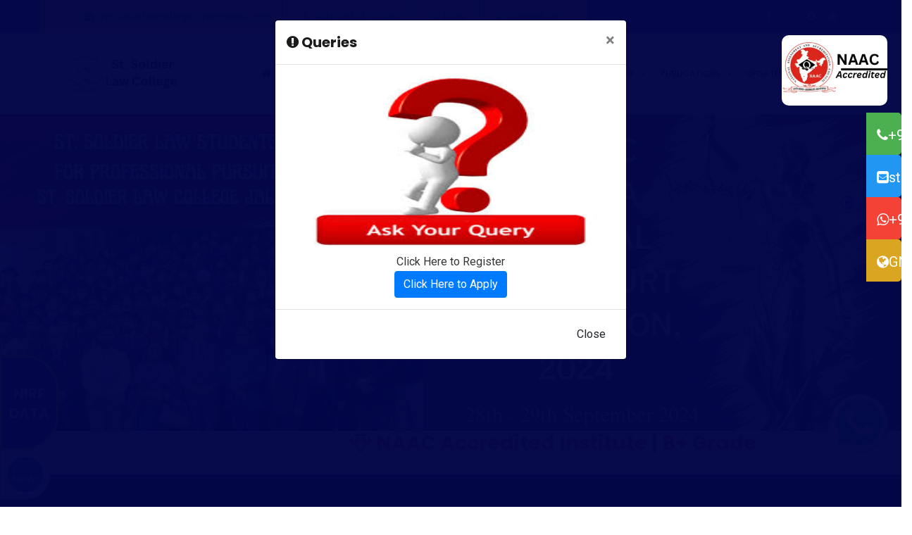

--- FILE ---
content_type: text/html; charset=utf-8
request_url: https://stsoldierlawcollege.in/
body_size: 241820
content:


<!DOCTYPE html>

<html xmlns="http://www.w3.org/1999/xhtml" lang="en">
<head>
    <!-- meta tag -->
    <meta charset="utf-8" /><title>
	ST Soldier Law College - Leading the Way in Legal Education
</title><meta name="description" content="ST Soldier Law College takes the lead in providing exceptional legal education. With a strong commitment to academic excellence and practical training, we prepare our students to excel in the legal field. As a top-ranked institution, we offer a comprehensive curriculum and a supportive learning environment that fosters critical thinking, research skills, and ethical values. Our dedicated faculty and state-of-the-art facilities ensure that students receive a holistic education that prepares them for a successful legal career. At ST Soldier Law College, we prioritize first-page SEO, ensuring our website ranks high in search engine results, making it easier for prospective students to find us. Join us today and pave your path to success in the legal profession." />
    <!-- responsive tag -->
    <meta http-equiv="x-ua-compatible" content="ie=edge" /><meta name="viewport" content="width=device-width, initial-scale=1" />
    <!-- favicon -->
    <link rel="apple-touch-icon" href="apple-touch-icon.png" /><link rel="shortcut icon" type="image/x-icon" href="/assets\images\fav.png" />
    <!-- Bootstrap v4.4.1 css -->
    <link rel="stylesheet" type="text/css" href="/assets\css\bootstrap.min.css" />
    <!-- font-awesome css -->
    <link rel="stylesheet" type="text/css" href="/assets\css\font-awesome.min.css" />
    <!-- animate css -->
    <link rel="stylesheet" type="text/css" href="/assets\css\animate.css" />
    <!-- aos css -->
    <link rel="stylesheet" type="text/css" href="/assets\css\aos.css" />
    <!-- owl.carousel css -->
    <link rel="stylesheet" type="text/css" href="/assets\css\owl.carousel.css" />
    <!-- slick css -->
    <link rel="stylesheet" type="text/css" href="/assets\css\slick.css" />
    <!-- off canvas css -->
    <link rel="stylesheet" type="text/css" href="/assets\css\off-canvas.css" />
    <!-- linea-font css -->
    <link rel="stylesheet" type="text/css" href="/assets\fonts\linea-fonts.css" />
    <!-- flaticon css  -->
    <link rel="stylesheet" type="text/css" href="/assets\fonts\flaticon.css" />
    <!-- magnific popup css -->
    <link rel="stylesheet" type="text/css" href="assets\css\magnific-popup.css" />
    <!-- Main Menu css -->
    <link rel="stylesheet" href="assets\css\rsmenu-main.css" />
    <!-- nivo slider CSS -->
    <link rel="stylesheet" type="text/css" href="/assets\inc\custom-slider\css\nivo-slider.css" /><link rel="stylesheet" type="text/css" href="/assets\inc\custom-slider\css\preview.css" />
    <!-- rsmenu transitions css -->
    <link rel="stylesheet" href="/assets\css\rsmenu-transitions.css" />
    <!-- spacing css -->
    <link rel="stylesheet" type="text/css" href="/assets\css\rs-spacing.css" />
    <!-- rs animations css -->
    <link rel="stylesheet" type="text/css" href="/assets\css\rs-animations.css" />
    <!-- style css -->
    <link rel="stylesheet" type="text/css" href="/style.css" />
    <!-- This stylesheet dynamically changed from style.less -->
    <!-- responsive css -->
    <link rel="stylesheet" type="text/css" href="/assets\css\responsive.css" /><link rel="icon" href="/images/favicon_io/favicon-16x16.png" type="image/png" sizes="16x16" />
    <style type="text/css">
        .sidebar-categories {
            background-image: url('/images/bg-2.jpg');
            background-size: cover;
            background-position: center;
            border-radius: 10px;
        }

        .bread-tag a {
            color: white;
        }

        .font-8 {
            font-size: 8pt;
        }

        .font-10 {
            font-size: 10pt;
        }

        .font-12 {
            font-size: 12pt;
        }

        div.card {
            box-shadow: 0 4px 8px 0 rgba(0, 0, 0, 0.2), 0 6px 20px 0 rgba(0, 0, 0, 0.19);
            border-radius: 5px;
            padding: 2%;
        }


        .Register {
            position: fixed;
            bottom: 10px;
            left: 0px;
            text-align: center;
            padding: 10px;
            z-index: 100;
            background-color: #ffffff;
            border-bottom-right-radius: 50px;
            border-top-right-radius: 50px;
            border: #6aaf07 1px solid;
            z-index: 99;
        }
         .Register2 {
            position: fixed;
            bottom: 80px;
            left: 0px;
            text-align: center;
            padding: 10px;
            z-index: 100;
            background-color: #1c3988;
            border-bottom-right-radius: 50px;
            border-top-right-radius: 50px;
            border: #ffd700 3px solid;
            z-index: 99;
            color :#ffffff;
        }
        .img_alumni {
            height: 300px;
        }

        .alumni_p {
            margin-top: -20px;
            padding-left: 1%;
            color: #000000;
        }

        .alumni_box {
            height: 500px;
        }

        .hr_footer {
            border-bottom: 1px dashed #ffffff;
        }

        div.card2 {
            background-color: #ffffff;
            margin: 10px;
        }

        .img-circle {
            border-radius: 50%;
        }

        .color-gold {
            color: #ffd700;
        }

        .border-img {
            border: 2px solid #0048dd;
        }

        .text-black-50 {
            color: #000000;
        }

        .c1 { /*-webkit-transform: skew(-20deg);
  -moz-transform: skew(-20deg);
  -o-transform: skew(-20deg);*/
            /*clip-path: polygon(40% 100%, 100% 100%, 40% 0%);*/
        }


        @media only screen and (max-width: 767px) {
            /* CSS code specific to mobile devices */

            .sidenav {
                visibility: hidden;
            }

            .logo_new img {
                height: 100px;
            }

            .rs-slider.slider8 .slider .content-part .sl-subtitle {
                font-size: 12px;
                line-height: 16px;
                font-weight: 700;
                letter-spacing: 3px;
                text-transform: uppercase;
                font-family: 'Poppins', sans-serif;
                color: #1c3988;
            }

            .rs-slider.slider8 .slider .content-part .sl-title {
                font-size: 0.8em;
                /*font-size: 50px;
  line-height: 60px;*/
                font-weight: 400;
                color: #0c121d;
            }

            .readon {
                outline: none;
                /*padding: 15px 29px;*/
                padding: 5px 5px;
                border: none;
                /*border-radius: 3px;*/
                border-radius: 10px;
                display: inline-block;
                text-transform: uppercase;
                font-size: 10px;
                font-family: 'Poppins', sans-serif;
                font-weight: 500;
                color: #ffffff;
                background: #106eea;
                transition: all 0.3s ease;
            }

            .desktop_slide {
                height: 205px;
            }
        }





        /* Desktop Devices */
        @media only screen and (min-width: 768px) {
            /* CSS code specific to desktop devices */
            .sidenav {
                visibility: visible;
            }

            .show_on_mobile {
                visibility: visible;
                display: block;
            }

            .desktop_slide { /*height :400px;*/
            }

            .desktop_slide {
                height: 450px;
            }

            .readon {
                outline: none;
                /*padding: 15px 29px;*/
                padding: 5px 5px;
                border: none;
                /*border-radius: 3px;*/
                border-radius: 10px;
                display: inline-block;
                text-transform: uppercase;
                font-size: 16px;
                font-family: 'Poppins', sans-serif;
                font-weight: 500;
                color: #ffffff;
                background: #106eea;
                transition: all 0.3s ease;
            }
        }



        .back_color_yellow {
            background-color: #ffd700;
        }

        .back_color_purple {
            background-color: #663399;
        }

        .rs-portfolio {
            padding-left: 4%;
            padding-right: 4%;
        }

        .rs-blog {
            padding-left: 4%;
            padding-right: 4%;
        }

        .rs-pricing {
            padding-left: 4%;
            padding-right: 4%;
        }

        .text-black-50 {
            color: #000000;
        }

        .whatsApp {
            position: fixed;
            width: 80px;
            height: 80px;
            bottom: 80px;
            right: 20px;
            /*background-color:#25d366;
    color:#FFF;*/
            border-radius: 50px;
            text-align: center;
            font-size: 30px;
            box-shadow: 2px 2px 3px #999;
            z-index: 100;
        }
    </style>
 
    <style>
        

        .floating-logos {
            position: fixed;
            top: 50px;
            right: 20px;
            display: flex;
            flex-direction: column;
            gap: 10px;
           z-index: 9999;
            pointer-events: auto;
        }

        .floating-logos img {
            width: 150px; /* Adjust for responsiveness */
            height: auto;
            border-radius: 10px;
            box-shadow: 0px 4px 6px rgba(0, 0, 0, 0.1);
            transition: transform 0.3s ease-in-out;
            background :#ffffff;
        }

        .floating-logos img:hover {
            transform: scale(1.1);
        }

        @media (max-width: 600px) {
            .floating-logos img {
                width: 50px;
            }
        }
    </style>
    
     
 
    <script type="text/javascript">
    $(window).on('load', function() {
        $('#myModal').modal('show');
    });
    $(function() {
        // Place the above code inside this block
        $('#closemodal').click(function() {
            $('#myModal').modal('hide');
        });
    });
        
    
</script>

    <style type ="text/css" >
        a .red-color2{color :red;}
    </style>
</head>
<body>
    
    <form method="post" action="./" id="form1">
<div class="aspNetHidden">
<input type="hidden" name="__EVENTTARGET" id="__EVENTTARGET" value="" />
<input type="hidden" name="__EVENTARGUMENT" id="__EVENTARGUMENT" value="" />
<input type="hidden" name="__VIEWSTATE" id="__VIEWSTATE" value="yoN0sJrvsD+5LCttbklUTGF8z59n2+mNuRB/drw4hxwXEkFTrE95L/PVnXe+jufpK17VLp3AR9tyc865W9HHzduVXk1m1xjYDNNNuYWgThvblEkNi6JaZckJ7X42JSExGLTMnzOeWq9XvWAm9xsYLMZTgYJ/V6RktpOs0m+f8WCZLf0J9MxyodhvYyH4J9/KiAO5ooNZdWXfnqZWb90SHdiPQo5Bk/kGcUN8GUQWOdU88v58KiEYQhNNN8i7pKAFxfJ5xv4/qKFlXp6GBAT54TkXZJi/5/2lpctcq+lDzwvQJ4Fwaysq0ha+Tj0Y+r/XV4p2DzOP/3UgRxw4j4zZ+BQCDKda7mBtgzCyVIaAOpYvFcvFSqxrFo1OQICbR50qScV4TDK7KTzK9RCHQT2TLZsTTA+Unt1BA5fROlZS4BOhc2OLCQ9mv6Ong3pQlJNyWeTbjLuIn6iCaRTQtqCoLTf9cnn/E9/hvq5kW6CLBJwjVrG7uXZ4mYZzKw+N466EoFTqU0EKLKHWiwlQ0qz8rJIxiT0LN/lUNnNivQuany+sJVtAKDMi0508gvFCOHf5oDixNrAnRpPDdFC5byfhjqcSm5Q1VoN/udLM72LWsK6w+ldUGQQHuAEsfyIcq1jqnWNVvRWfJkeaT5CK6jy15asGGctINjqX9I8v8EM/jJchD5S+9TS673oT/9V0MeXUCIGNXC+I7NIW26uEG9DSbb9ky3B/AiCZY3PfBTD/xH0QBOaROHPOIK3SVGntcRwCB62jedKeXs55T4WUdSSpjV7vbtmsBv6SiO6VMGFkuUZjJZyTKMSCvr4ZJC3QVi1g6suPIoxs0uLBH+3j5XA7q1VRtbHrVopEJpZSh8KN47ps/d0tBbqNV4DMh0U9jsnXNtoJj4GqbwJ3zVeM2YVa6TB21ePFVSabYgpm6YicnWi5gaXTvnJAlPW6phWE3q3MirT3u/TDp78VDXP4LuUmqcrP1aDH/cGNc0saTJPdtgNX6oX9l6/HxumHk80VJBxEhp77J18WKM1S+g5VPHoWlBk3QOx9tkPsgpH3ZGA8ozCYOaSspHWpvUNYYiwMUsm13EZ9LM6OPv56yUyRLBoTq56zpENCm5kmGydQJikh8whuvDE3ASecrVaQzF/Y3rUpl1o7ijh78nHhuMCiwY1mJPqUQ22NLRYlLCxl5RmxJcIzXh6sUCCByV8lQB1i7CoVRPP15kx7tudrsG/V/zxskE5H5NHsqTgDjWebj9RbfnoQwbj3IDshiKPlQlNjQqu+FMFp+mE31FsFv+alVcVPNCyXXPPg9uDCoZT3terRHKuH2HjIzXrCZdb55BeKAD/rG1EgFfQ/p93TkHXPhccO+J4D51HPB6s8souCWUSrCrgbD6ET2wocyIv+wyyh5vn3ejNwz17a6+pPbYaoqDHnewRwyPr1SLO54xQ8xON3dhqCFz+YeEHikFCFMheIUGUC5utoQWFpBOG/Ax7KBGIRljSOgJ8WYp44HevM1gFrc6I35qt54cobsW+pd9GW1J5SN6p+I00VNAe5xHUEDvAovEiikCcKt2OEcn3CmbN0tKOf0fvyipOipL5MySs7EM61uM3zl9WbU/zxfmnHKKk+dDWv8USF8DP1VaDkYpiKieYZskaEjddThe/6pKa+JApVdHldkUS2ZbVOPcMqO43993zz96lEasom6Pum2kAOg2LI4p48ZU0SdxAOTWfcEPV5M5SYf6QmkQ+P/y8kiLkwusjLJnLo1hH6Z43CGOFfi14NWFhotH1HKSJG1nps4zU4E/pmB2FkNW1bBdy+owi5pZTcCIFyuBXO/OmZFOs9x9FgVLSUy9W919PElfTwHgu9whT5OWbGrmMkhM0e2nJViVFa5JXlWWNxo64yf926m59yir7/sS2+k64UxoGz11Ixcgsc4n279BaWBsXpYldFsuxOxIoZTxsIpGuq9hIE2p+yim6oYuiGn0Cwl9c/aGzLLXezqitx9aTxOZJ6ksKGwJErVUY6HMSz4lfHfKcDo/TbLUFn/XgYh1Gy2ofpy8kpA1pnvZJaFb3R1/iV4bxcyM/zA4XQeGaXduOs0Z+w5zt96igpM7t5oy52xuI/lyTW6EHbwHP1/JVb0a0JU+dsscIEI7/dT3o9KMawxSUHyCSaLY/uhKkvfU5x7wrtnUOYD9XAZy6lAuj/RIXcgAMbrnpx+3tboBKJjM9qNTAfdC8afNvy7i4sOMrlat/[base64]/s4fiq4Mni1GC+ZE5s+20d2GLrpGT0vQa4fUEuHXIXu5j/AXcTAunmlEBMu+J92jrQj3vdjTHdkLWFaBlDsGwj+c4DU5e0ZoFA8eSn8kB4FNJiUZDZb9Wh3FcB+SNS/Jz2omqf1M6mndZqvi4maUqfDZGYvcgillCL7JXh/XVrKILHnXXY1bcDaZg04nYWM7655NZRX3WeRuhW8AzgSwsokCfe5OivUVCMd4/0xUFKIhfz6hRqDxFKzDZuffemrDdYUCjejiyWTbiALkGKGA01r1Bg+5ogqvUgTCDEWFUlJg/tKR/ICiC9Zeex1g8uOAzlKkQyTe9bY4ksAOndM4RAIcDN+FxVEBcB5VcdjBy1EPPnZaBcSqFuix/qTIc6s/wOtNXnhftsxxoJhWv4VJyGMvPrdQfqfcNA06FTTH++NOeW/O0h2K4G/ANoSM74Njb7iUttFXBRzCN0vBJDwM3Rpt+WhgyBzHE6f78vChqgA/HNxITZYyg3wqS+RnTXoAnXCGOwrN6337mMT5sEYYWtJ/gF7wjh4f1QTUT8/f+sgHBqwnvkzkHqzWQIbhvIcwoNMCw2tfo2t4zX2QnFjADi3mVeT9HMI/W2qrDnwqhxtb8mS1DnVAvjX0Y7s3jeQnWffManIMsSHhgShyzwq4jiQBtMnfnQBAT8JpqC27yy3xIfFZT4Hv6buOMc8H4b2Feo0DXXOotAZny+3P9Fll2Zo/s7ta1hXhb0Qrnj2AqIOzVWK/FZ26mThmJx+btP/t/ghfsLjiMwHRgpVpdnCquZdP5CC5oNf8vux4OffHpOaQfg98/AI22EBEkfZmScf44iz4wXxhwFnonDhMFf7ibqUSe0fWMW5GvN6YThDudrorkMu6wTYWucR3iaFU4Oxf+UcjNuT3HulKpqxmrQUBX0EycCtsFQaZvyFlTU6mJP3bgeU8vBEx8M9aHaB4Cak6p4thhOQ6W9UP/Ku9BeTE9guGR5YUW28qJ/kWT0eHXa9sTUNTyMcww3Qk8ZHIEUzjpnl/dZYBUJuJPhm6ze4QhhHjT6TZQHbl1NLwjn23gDKDtRLFTfc+CQ/Cfiz+RnLVZIjCEJibu+N7i7/eZgCSM9s5DqvjoCxEtnc67xXwy7iwtYpxsgkulGo+Lcgx0aVjv9BstRM921jMu6qBF5SekoPp0oqgaIV0prTjGwhSduHuQScWJHtet/MgZ119X/qbCmclz/g1/oG4FiAEEwrNyL1fIHGEq67ra+szbD5+nsW0NBc0X5l5l72L2b9uFjbrQU0HZqy/y/wSHJs5rgXWf/Sdmubwtas6V57Yxs7QxgG1nljIBKze5Ak0DvhAbGclFV+l3tikxphlpZ5s7UnAohsk8TbREpyDPMoXRGSxaRZ8H4JPI4i86q5gXqWj71yeF+643W08oMPaRPiDzjRh5DV+BZKOAbJAx54WoBXzvZc6BhyDVlG7abXFDY9/xai7lOtyq6yjZvL6HfBGlcU6ID3mKoe1CL6CUswtzohWG6yjVXnKCzJHocp8A02+A8VY9x1stLaUOhwXkUwNdb5qdTEg7vgiwOjnmwG4oblbaEAGS2h7/8BrLs6Lr7guU40wKAZlHMyGqZJ7K7ycXbpHZYWylTlMqzOhWsmlLNUOoath/KIKljaJXeVgDmQ8z7mH/[base64]/HM4QnfUi5cZp3CdQzQi4Ll7EShiR3dRtdfbY6yycoXYva2qTW2LPkGY4ipuQzcx9Aajf+3XWovFAwRfNmyVmPJNktXXUofbUwDPOn0M9W7QS9WdO5sIcwGYR+hscKKSkPbR9hbB8gqh0sU/zvkr+K/TwKHW2opc6l136ZDZbgEaDVa34NFh2FsSrR2dBO+DuNki2Cg0Ov2e89gs86LhxjKkX2Dwy4bxeoXZdUZYgwTSbC2OXD5nLCjy7X2fP21JhRhwSrgPfQimJ+Phrm5nlMDq+7KB9fpadeX2plM/piAVoX3FB9yjXmOt6sbjP8e2zEgREI8RsaMglEyspNiVs95Mv6y0Z9JhgPUOhdowA/j8kqp1V3On7oVvy9QXeYw6vClTyNXbGcinkkhSjadvDBhCpchg0BglVLS/JpPtuR8VC8AtLy/JT7ejFna6wjMJsXbsN3Hc5Ug1F93HNJd4dZ+QR3UgSUq+NW5VpyQkA8Tb9iiZefdblQgI+OLQyKGDY2WmyVxpwpl9EpYyvO9y18VnDpevxOqYSr5nTnhEP9+PWmqiVytdKXWFIRFWM4Ur82/Ivfl/hmA5z2y9qlk04mWaH3YCjr5CAyRhBFsznrRlrHdnmd5vHFvT/[base64]/D8S3rmhm43bbI7LvwCkJGRJPh6kiCZVt8RyN9uYjpZbTKtL25cMK4KWIhsU6X66E/++ALk2f+FnTi7sYmwvXCNp7fQjr0isT1GXo4SfSknG4XmDVBbsAgOs1NZn7Clmi+ioJfph/lpVEyj4MAlrppFy5YL/zJkl2KhUFDjK5ZlUPCfofu95aXw5/KP+4r+JQZh9SE7RRE38zYg7+DKhc9JvRIorfBjHcSqAS46zoTP0WYuAmWJOi9LcItPHQvJOmnFTKZY/hdiZURCfvKKWyk0xxICBU4w1RZphKHbAZX5AsioZJipf6dHCkKsuj5G4BFGuJ0A7WZw+X83AGGj9Y9X582wwGygBBb6XcX0yR7BseWY/EBtRza2c9O6L5y741lAY+/Elmn5HXHvtYwbRNcoPzlh0ojcGHCuqmtybbHAaiU5am/lV4u6dcmzomtTzXygERBxdLQUbNSmLPMagroCV8tfMi9MuYAobuYpmzOi1jqFFJt/57a/Agkk7dQ0L5YJBVkwPj2/JDyNmq2C14tCfHnWyT14TmVU9ni3bL6DPpU4MLgiBHsqfWogPpiMI244qo8AoY//by+77I2XLcI2/FDh71QBfHLaS44ROnQ4Tcc0zF8/T3TffVpjXxCJLQfewXj/YNdawdmWHUQ8AKN0dwKrc/1u0XDwOClgEfYgeDrb/c1lhPh49y8cxu6okNeTwU9/6yN2CWa+dLGBeccvHdvLLx5xYcUpR5rJt8wfazTKOLbEhJconSMuV76XahwAyHZsTRDT1AsLMC6LwfVvEajLiYiZFfABsOhCUnVj/lJrzf4mXYjgcV+6MH39Y1WBOitiwckl79tQmeReLxHWq2xMGSvQvQyEaqI3CbQJwKXX8GtbKRU40yvqDszhm0cwbFzZ0cy4IYYXMtTMedkw4ve6HN34j/uTsj3fQQ0yU0lbHnJt7yw+now9y7K9Fix/RvxQYz4TGMu6WoMeuU36cTry2viDTLjHmA+c9aejfO/f/b7hFx4wRTLyXA8Zu1QFrqsI1LuWAj5cUOyYUFyQawbPlIXgiKGqNLYq1t1vg7ajpASU4r3+I9k4IN9DoxOWUU1+tSNZxYUjbeXMIUwVwLfTpdUI5P1SjtfnzgqLVMeYRh7GXzKDWMP4v3lzGzoUB6LydtWqHYC26FEWwLkdK5RvPkZGoJddxCpCvS/2pZWk6uDkBVxFQdkNWpM1tXTPo068N9XJ9CsEn6HbVu+oFoaw3FYO5qvi1xxG9PTzK4e4P0DDjnqZ6YbaQSNh0OhbxoyR2M3F+r5x2hGuqulyNflZfkyedkAI7W4UbrFnGh7x7xFtgkfaAJZZeV1NAr4yIj5fZaGNbm0YWgdhVrW0vC/sEPQ68QOo/SzGl8TWjNoi5C3RPzvEyGqvhGoB47boqjyyU0/Vzrm5yolTMN27gNScEXH2SPXt/Iac3WfMmocVR47i9LtCTbUKNEm4AsieV4TOL7UuV3yIzc3aiJe+Kca29srC9TZaUL/+Fw7GmU2IdTfqxMJkYVa2881OPxKgwFWRnevshVeGUxCgox66ENrkgU5H93KNwmjxesL3/[base64]/DShlqUScXmP/iOJFxY/jCVwcZyOlCOGF69OWYInBI9kcJ2WyTx80jyhpkfW/u0XvW34OuXy16CRtWzjQ1I13kA9CgrT04+6A87x0mb22xCZb1XI/4C1VqNqMNLp18se2uhGUQqbbOQT3Amr2QoXPJ14jBY82XXF79M0gK4u6IiQtNuJ7bdDxp48tRFBf2q9eCyvAnlpU57/NPUV+jQrydXcCJvTIjO1cl01oI754F5mpaUYaEvyBxnEES+u5qCvjvv4n4YS/lMuTe+iM1+zmM57B9po8H5DNGOwhXpkuvqSdEW5aqy3uMZqQxQC4cvFWh8qrjPh9M6Opt7iIHL2ai6/gaHAqtA49VkqHy3U21z6Tem3UwQKfrzgN8VBRvdgPrM39xsQxEyE37UdGpVwhr3e7rZfRUfuSipdtRU0c1/2AFd4BtBYD9EnCtbeGLBP0Zf6hvcKirMi8EmXeMXFEx5mEzAkfhl/mPu1Duv6u+g33gRdFfMBEehFeNWw5dyMOYTB144Wl2XIipZnme8Dddj+6BAFIoy2CbzwlkWvtjG2HkZbWJ4N8Ca6h2FkkOLuJsll3mRAApODCcTsFnFxouIVn6id/Ci/E2X6t7JbyjMR9ie4xFQamanKdOZE//tWL2DaQe1sGSAKGnzn2W8Vi8AqtfHS0szyDASgmbba2HAN77UOEnF23K3KCSyznhEuSuI/EDeDYiaH9vI+HlXK1qOfvBxrIHHN9vYeQg8BDIIBlJ1SJszmdw9FuxIPrAy1owRFU+avD1VIJzK/dAEykfFrfZFdqt+hnfGUX0LI+Nv/UQqtWg/BNRMSD5insyTKgIVS8jB0cP14XCQCga+PSYzYbj1OAa7oC3MKMS41QHFFe2P/DJrvcR7Sn/Xkhx75xxKD8tteCOLKD3xa7ULCmVQY1SRNBugPBte5llwRt2rwq46P0lMkinL+2nBIk1SlCxEE9h4AF1X+ClAFlk/A4kIlnEWJxNEJn6a86CuHTlAyRYDXgPYlKvHBoGztH0NqCb1Q6F3eOYzarn+UXMSLLlkHJh2aEHpPAgc+ZILQelrmk85T7nOj14gQygrBVxgNcY191s5F2ZbTv9eb8tL/0NTt67xRlUvAn56k4qAh9LzSfB/0o9akmEUuooqlTT9WB42CHwwCHZ+7kaOkbCBVwG0vIfY6B9g8RPIcPR8s9D0JTy+NtGiaXFP7CU8nZmAreqQDpRBZ892SNHJhWsjNVT4WpFbgWRqwRPNuybtBzK0EWuHVtu7GRH5kt2SY9a6G1KlGO/NncBdyEN+Rh1Pa8fOLVw3+RRhq2UCZXPvu69e+Cc8FwN9giP1Ai12iTnldO9DccqwLiktYTwyqKdZlGB8xuiJytZTA1YRqBgHswP8ZLgP9ub8/DOTBZYKr8+J+R9WSeiinAKtXZiblBoOuVn53zp8ButA8ltOdiKEZGfjAVDKTpUnoF2uBOpDSw0hywmKE3XWNsjc2Ls9ApH52Pdj67Nfffh5Ka/kQs6k9yn1SKOkCcuvxXuB18EIVRDuprYecoL0tsOI9CojVjjRsfLiq8MW4LyVm4FQHW8mPqhww8S8NbHcrgSj1+aVgZdbq9SOM/a2xR6EoWDMNNyaZ5cI500AFAht7mE9FBWmzp7VJyJ+rZ2DiXEQ6FyRdQgdw/29AE+qbZBuaSD8MV94S7CW1I6mCXCvjlU/O0+hopE1ep3p1emWsfoKnAxynhvUG0upXB5Z1Rcq+FjX5QN2hEYKP2TRjBgRUc8PfZLsCSR01gxqdTgurFQpqZa8ld6ATzxrOh3j+/R2KthIhCkop93D9/0hR5OG9RVAcoeMmfzGGt/2yLAxO2QrEn5uw7k13dQHSC3cxRr+N6kVGQ7z0NsCmfynbvm4+Gf8B/ErDlrSXb2bc+mjsFdKuUxd2gNaXEfc0vjRVj7EWblFFU9qIJ/L2bacO8FVlu7aqwDoUnhV2kHvx5EYd/JiHCJlyT1QDqRgzDwQASH4odMELc5bKk4xhoG3R4wE444bFQNiswYEhWxg2uhDqTM3EsRfQcXqJ8a9xm/+dno7o7/2cfUJmGuqAA3ydkCQspX9vgEe5iR2n8QdTq8CveGfqebBn47xfIPex5nMGz78Bcc9toOG1oyDZMrdxPG+HZd4+B5sAArkALfDOXlDQugLDyW3ttp3ev6WsVXv8sQRvfEcdCHefpQHc1GUTiHmzERnxJcQi4Z4h/b3v1O3m/t7yPeKuAFPiwtfofNlmwLCZ1MjrTLQfz7XgUxGUmz0bQyF8ezo8qiyz37ONkTsUZ3GpVrV2hrSiw0sitZbLXAfcaLFTYjnqWBptJ9NoKnKr32Mb4r6j8DGN+J4Bv2ySDKDXkS8/lu+NcT62jHNymr9kiPCNZrZTVmVbWHf8KKnIrxgyNvFggPOO0a3VWF7NMPHQHkZNGB8iVDisGbKk5TCw30vDjCElM81Uh59okI4ec1Zac+3COOxd9OpcY2TEUmBVQEGroZSkDPrSSt/FzQoKpYpTZA5H+ZWolXvBAyeuzvEoiuO7lI3eAXzsqz9tZcW4jlUiNq2c4gwpWaW904Tjq2nYIMN9WnN+1r8qrGNsDshjQISukkXB8mKbfkJj9RyabFbrmWoY5Hfhx/KhoY1Y12diDisxuK/jnOlmhPp8XajU5B5O9TkWpEQKN17D+yRVYqpG9YuVMqrTVsRQMlfgF10eYSnWKraSgDNKcjn24uks4RJdkK6BUPA9JKMgW0qNJkp8TndgAV6RiCoRTeO8r1W+XeZ0vLuoCri3bDF8Flu3yOYcs+5rCYCT7xXyZrztLdDglfowuzOBQ/6gSz3tV8gzCcLIy3Kt6sUTsHRx4a2tUwhU1s9/uXp/tWI9RFv7R75PMgb8Y+Ig3bfBNZcjqyhvhW842eTaz+cDZsETWmvkEiU/32Gy35GF7qzRBCQ2lEsfAaYo1qWHAlOfuDDURhhlrizOos4FuMXThMlklr1aKfaYFzojV0cejUnUtAK9QNGP6VA+BHYx/ANSDEVUH2d6IFwio+JvSfigeNj2Pa7MLLCskj5keyMMUq67GeDdreb568JgzeRnoVfOpOo7W4Q/xQOqytPwUr4XcboC1XG76qlpv3qHB6JMMSpBQCzYXdV0tGyh2hgykPXPQ2Ed5UsjbCUnQ8dNDPnTKXd5Q5vKjGdLiiMjRL/ZPAXRmgkYLje0KK96qw+VL6/gq/0Eg0RkT/gVPsGH6EmVCmE89ZLHcNw87LaBHu6VszoQJAIjOtTLyZqqJ1Ji2VYnOY+dixeXbBFfbwrkSHSNUay0n3cT+kLa+lDD5JviMkSWx8aZRSCZEDXIyyRPr+WV+141vxdF91s8oaTQKTdm/dgyfngXfNMWQI/UX/k1IAnoW6DCy+tnUS2fhbqrD6QR8BIhp6aoe8tRUNQsw0jLPtmqZlQLl1TcCYWa0RgobzzbTa0Qn5n6CiA4KQf6g7f9jCM2WJGaLSAIpLxsLyW/2JqwmjkdPDnmIer6WTkSyhskWnnkldINn4aub8/Bzw91zeKwbpriPGJG8xbmibUKn92iMSLp44AJBVKSdidLWyo/3TkQUXmHY4BQVLWzorePxNIrlZW1HphuIrghPsplJLG+Zu5Vjax5PLFPKBxDo4NGg7TXCU9u8JmyNzTaWQWsHIfi2ECMTumP7BmSSnMEmKYMesTeSQNhFW/pqkiTIqOANLKBeOCQo4Z1PfwVDtyQOCzO/r7GhZm11hzwPAbIbyhlKP5NOXDEjKMFCf6Bwk0rwqgAyQhBI6ARZworKKG+jdUT1QqmzihTrqTh+grBIkb3naOHV+ckOCwaoY17IqTeqzkSZ8oCJC7hRIVtAgWy22fbXskyGbKuayJuD5UGcqGjbNdU6bRkbF8ky/MJejGRynWua8Yjm1qNXgm070rC4uwr8wf7amsyYI26I51ANyWPVYVanvAnjhbs7W/UtG/c1VIwKMhvJHaXYiSVRO9+t2EpPOelwgzZ0uj09gAARkKZeLNgDKWPOcy0sUUoIEs13bVVHJRO+/6qGQKBUy1a16mLfg9dFVZ/OA4M/6SdkhCikfVtUVGpuJlG9kgGEacXFg4ALgiPHTNJqZFlumiRIVsVsRvDAvg5CmiqTETTu2pMvIVxJK9+Z/iy4lAPiNVq3Lp/yGsFBNbWhyqkvlqWvs2YnsXhqde31Ek8NQNUPNXC/iyGrYQXNvIzYH/MvARs5zNxE7KesMtcM8jlAAhFLu/rQL6ZTtUcmLfI0yNrY3FGWR2PgAvQR0PLgT1Tr6Xa6rjIz7C4xB4mObYWxRUtfW6WK1ET3Q3thWUN3s8baKVun98lji6lznYpnyB2rPuVgU14I4p/dVbYVxMiDS0n0FPfmkCmOv6AbsGkOxXrovhgvMwlJd76cwE+aLmIWkS0cSgZLFz9B0sTs4y6PHrnsR+U7JAbYXMZ/WakKoMNA+4Ge7ItBp8PQ8bpyEf1GKVOBmlvo9SxwTddf7GXp7UpfFwqEWY0kSD9ElkvP2SiFBAECv7kBxAudQMi86L+bxT9sz+GSZbF08zQPIBmPd65EmqRpKyjWx9eLkuAqB+r/oaNG0mhD+eg1kOOlET274XUcbUFzqD/rvlYCBHDCfNGltp86bNNxUrL0CyBMfQBJ9nDyVbpJjCPsxWci4w2GCkd/L7jx1qxPhkgbjZIP8IFVRj2sZbqY+4KCr5OchzmWWv7nasC6eKfbOJbvm3nqGaVFy8xdReCJwYKlbtMAlqteuz1zDNOZXN3lIbTuI1Fy/awaalrwATAv1GsOfxKZ9JgyTKK3KU/cvglyXHLbMF7RPWhQLbwyDUCEQ9sa3MVz/LCS+wpIOzWzCqzSDbBa7/Etn14Lq0UwtUpIX8DIgA9nZyTloKjVvDX7TeZTrdj6fDztHkZrcZB5aJAWGZwI2JClX+tSmQyHA8feRZ6rtcUtr63LJXwmZNH7C+3LAkXgOFi5I9eab3n4XfbYKC+D3Yk4o8omszwCvtxSWpAv466Zs1T1TDSXJ4EquWQbAH2S+zDjgf7Ebt8WnjXdfbq/JvnslDZeiXd03Z3wY0aeiOhz4/oCFutRQedM2BQIKa9RgHhpnDyX0ktCJbw354hb8n4ddZtJ0tEKZx/1efjfNUfQt8DJSHNXMXXvp0MjvAhkdfbNHzlBv396OOkhKsDMMBGl+cd3DSHXJ3vZCHlEadkxGFBDbBVVluyJ8TpBOG5VUWtW5S8wCeB3Pbx06dk9I9/UaoPHwl2KSsJ3BPzmhQt+TxvOyZiMPDGG4HMiru6T/u35NZc4fETmz0eH1odGVo4QyMKYUvjbvUitBdwwCKd+VU/rCmcgjzLTodMlflEO/x3OcsJqXe0uNITBl7jMy0nbUyhi3uyrEtoswnFT/+ihy+LvkTgRHSUEKN4aFz8qRTQIUQkjKjqNXNRb72CIjAeURu7ysJ4D3WRBjlgelbKn6ZE8sMy8D1v9doMls/pulHvcX9/1FsUChXyrHtnhjbJXm4wXJ3nopGZ/tSzIaVjw8Q2lxGQEVhPDgFZEVyifQO1fkdf65oa5tf84PmyK2Me5a+zfl7yRg46lHuJvdAcvTGzB26sMHvM6u+YCvhQ3Xj/RoOMOSrJdfHv1V+MXBYJn4Qn1zrm1ZS+y3g5JN5aqGfzoOFo09TN4OSm11ORAU8b3wrhySxGAMxTfgLhZupeuZgwiv241/BVEdm172Wl/YB2u8k72KUvqzRI9/yTJl5jbIj+sDM1oipakghgxOVXegtLyS2bLWNN3uAYqA+fzWo/K1GblqG6MmQeYEHcIgf/U0mD4+0Z9hHb6M7Sel7CS7bY53xDCvwSwgMqlT09fj20PEO973XYmVnNPNM2Fkd+ti7fgDVPYl37ryIsXOaNIvWHnvTmisj4Q92PDzk19r4id5whgNWjEDx8QR2cxVfQYx+i1NOOltd/riJtblAUBgeRH8azLyXwF0gzSqOfUByW0ZbCu7LQSZ5s2s4eiJ9WlqV3n5rUoYMVbRgABW+hsZaVKwgXj7o5ebDyVtbfxwxO9vZVXR+aWFWDvWcrRyLMERuIS3ZWJ+/AoQQvrW7AJUdX1no4NG0vNocAzdnlmDkPJFx0jxr1etMdulOAtk/MqEj0Qmxi+IBOckvst7zFBADmsrZDD67aKbIIxC7OGxE2K0LBi+QTBq+w9olaFNGf25YwgGjjywcJjW13TAos0OCLvWrx3uk279edjut5KMB8XQkhVdntUYL58FhkRiW+j0KtC7BK3wpSilCYYdcdaT/Mw1jjWwW1m8jSM+0fz0+KJOCvbpFDEr72PE14EIb6+0/9BA+EzkZxSqcCpaLGDBeNNrZNTpmiWDYVNnV5i7jbUU61pAecGJbOem9cKdwbHhV+JkNdJsaSGNLMhjvNPGdXPKD82aDGm/+HsWOQxeC3zfJI1fhocCoaqSLHaFe7Xmh9jtk4bZX6WtlXs7UdotnqfV1d9tmmwQAiD/rj1gBMbFK15H6kbX1SnGOPjx65LxSD3Z71YMnC8PEwl/0ZidlXPgp40fr8EtPqvKxuUy21doSI4KtpEcKu4r8jfec1SAocA7ClmrWiqM9Dy0cJQNZa20NPW8hkkmcw4RZGvK+yYD3/w1ggVMem2sL565B01C/X6GU/jy6RaiHU6tE37u//f9d9/3mHUZ+sO+vkQdp7K8ZD+SB1T0YLSEtzyBmYDK+OTZ87bjtnVz2cT2sWY0w4axT0W+CYtuVgzWYhcYdBbviuBIBjd2CLDmLpr+pZ0/zT6FlCRzwAyrQ35eKpcvU0x3sYdl4xFpw37dAHT+kgnMhol3uLQAeA4xFKWgHkD8aAQw7vf1kPxYnd/HhmrrOdsZvXtLFeAO6hBzmbmn1EOj75rUXx6IginqFcjsRozMBK3PpyrIF2daogDB39oFtSG3q40aApTiHYI+Ei72vTZFh6WtZEKc3BeLyb/cZtqKfdIY7L+AfzjF07mzibRZC6A3pD9dXkiyCGQvVS9OELEcLro1pj/q5jcNFpbfo0obo8wswCTLjjqhlzx30o3+M062Kfua1jBk+7zywCVmnqS0pQLfzJN6CAv6G7ckqqiRoAo6l5DCMXSkDxbCtXbHrJwEep7aA1HbwkeiKy21KZlIDPVTDRMzsxKp/XMx5JWV4ODk7rZvoedBVsL8kMRa31Z6kAmruqq0YtiQ00EgmqAFS7KvgaGtOdhoXKOlgev8khvZyBTntdUzw0IwpQEAOLVHtauKruMGd4vcXADTH9xFASF7iQAwcUO/WMZQvuU5VrDcipYJKzxs9BZqbFUfzRpLscOyWNyMzfA8Z5WFip0G32JUGpLlFIddOpNqY4pxLe5pZwmOyqUUIP4PywbynzIbLcDVvy7kYBtp7KchRxRd3lyEpQMIIBGKbhEG7EFJ0cKeHKFyPVAWKeLBXubTOXP+k2JY31pOJYvzd7vuMkV/pn97NIDCVuBGP4n25y9xiiXwS6e4Nsf1LMLc/cdAUqV+/r+Q8ijx3bCeUPBEmZnvjRkLCev/rMlrqik1tYQPZ0pS8nvrd+VaaKnstGsIMGji+Sn43RTXhxxw0uinnn/QzmJfrRNf9lRq3ubvuXYvHS6tg7jyqjpLnI/1x8aWwhuhkeO/mz75wbRXyKnD5E19jTn3dGPHTQxe+wDOTIPEooHRMIARN7+v3lrn6B2DxfeEpLoZzuhksfYpsPf8Mz23I99w6f14HMT9PwCHBTsJ/QUkLRFMGPQyGqeHrb3GScdToRGOdK5HHjPynqtPmm/bQrSK2nt3A+W0zm/xP1t5oXEZYwK6AUe5NjeIIkjlBvuShuoq9nSp+a/0eCjLeIymA9//dGlJX84dEiJXC+TcoalDbJZ7WjMsIyU8YJfhfamX+k+bqq92MCZrLAkB026ekKbUUdyjwxEoDUiyb9OWPIOd1a9y3kQhYv+5QYjz5VVs2K1csg33MSpZFvDVrln59WXik2NcwgzxbLXhFrUGOJ/L/RCqylJpIOfk/PJ3npl17lPByrnlYbSUDtG2I83MC0kGdDGvbEw88YKpVdFzcOF2PxLpQLAOCtcQCZrtm5PKoTreZct3ycX/[base64]/lzx/[base64]/jhDNgYPQZQwiYIlUOjpdttEhKIpsjIT4uxdVcSS904MQoR+dRCAM8+vjPZ414WznNDAW3Hcuj4aExtcbziBOzcnCUlOmN8IkIxIgz9xWVWlWM8Ho+BnGyRvAq1osHSEZLLbu9QBl2NxLQfSmXuKKYBLc79Z/ptu4GHQn7Re/625nijz7XqQlFH2SRNeKJLR0+g2jhOGCoB9uaTDmCzuzMsndWS4lXC8B6eimJ3PZLbFJSYtGExbmRLLgvxiREwns2L7tafL/kJ7zhvVXF6R/XHNq0DSQvifhU8kJtfAynvpJDIJ0KnDo0CvrcanO7yS7z1cDOTq0+nZ9noDNt+jY6hdXh5TNVXd97PyHK9UQO4rejd0iSsPuI30QrS51HJq0Ih30flBfJzN7BX7sSjTgqSdoElswAUgnmDVS1xdDIpyeMDI8gpM3ysJA1xbN5KP2n7sfb96+e+i1fSq1/Mdu6+M5GYb6lmqXjiyChM6yj5xWgyAU34vIPJzG6ZLwMuqj7zUOA7XZWbxsmWTZB0U7L6p0BFcAUG8Dq4O6F50PtjRiCgiqw0U/xl1pi98/k/vrn6pnhXftBjlQbbkOEpOjOP2DGDCHMIc+DHCwyfIGCwC1ZzqHaZvoPncP2pirnEM9WOj96RQ5Y61fONfwQQEpXFmlL6NbPwE04pGoaFcl2pao531UwaIQpVDpeBrQ/iFGJvtjkIDwkRnhV0WId+Sc1TyRMv8gHsRa4c8mrFkzw4IQxAkySyslsJts/zVPai8KcaWI8tl0YSMoe5fRPfK7iH4WF3iHN2rhHFCTAlv+bn0KU1mFrEmukerPA4YqQAqLJ6ej4DkF66y0zXfonPIulRr4+7Z5BVK8Aiuj3qUcM003hZ/[base64]/eFXKwQLrNVco0ftil0czPDzoizmNtQn4VipVy4Ol50g63hyVoUCKSdAbWZixUfcK737n31KjsUrBqtV9q/Hb0/O3ZVtWjjiImnvbbjGi+A7f52n1bDqDJMTcg/xDkGHGIkuuOWpH7yPxpyFG9NmR4GCRis9j41bUahxtQReKIwqXg/ST1F0VphfWGkyX/oUVA0x/Vk+0f/T8opn5F0StV+ypdMw5+477VftF++1R40Wx97qq4zt2ltmKZzDWySqMbG96W57x8L7D0WVvvverzScbtKHwMDdVr6aoe/gJPlzoQnK2kF0En4SDlMcxhymUKUFf+ZS9wBa3mdzskfKPbOvQTSmdSnlD2IcCxsLunGK86J/TXZXJrv7BQJOA0/WqQXwVBnBSRe0hMD/3Qv5lEYch2KUL6cu2hbj0hvL4pVwaD+6aL/i/goZjf73KFZOk60ALHqAPnoqGh2UKGAf9w+OQ/nJAG4DA4XdXKhnExHDE8AOf2+7siy6oFsnMEL7TUKRUfKwpJtcoxL30E9TMR+xCNLQ03jlZmeYCWqXjS2VYJDFt7oCflXqhSYOgSl3o8sQGmFL/[base64]/4sOB/[base64]/Mr5zEvHAfrcnOVq91DEgdxqW+ZOOBTTrnPeJrbh5Y7/+qROYmoKbpAFDlx8o+dKXsT2nqHxZlnwja1WxZVicxTkUQPKdxEpuTfwSI5qVRFU4dmFWCSNRCoLiQTjJtf+IBBTpe/cr5PnIXyeIttBaa8Jk12/NHx4mKvFY2ZpdT8JK9Sy0BCdOIMQyFBKp5OpHyLjxRiyM6jCFyDVj3iFpLkVXEFco55077ePA6dpXdbMGU8wuVVPqUAxqa71mEq58Ya/jHXx351mHluztyOYvyKqAioB6wCW6pgD+BBiB9W5H5zS68kzPt+z3Ko8oqD2kvXWAXQ2PAKtXuIi88RZk3KpZj17ZGO+MlgL1HE5slYVbCbhcriULEnGGHVrMGtCl/bFUvBSTxrMqZXZ3swbrzFjCRIIhlKXvTtoMLOexjpR8g/rn/lvaphHl+aU3lYJcjaTj0e3hJmup4y0I6eQNLL7x2dJwAiUhYwVh+nlUQP3g9NOL0wh/eopH/lmyoMmbNJFwK8fueqCFli7eZZjdcvoqEjhBcwbiLGL4ZIyqLHCZuMInEEf5tEoepEzl1sIKNoPzE+AH9V80LQAVTH97KpzDSjB17SndaPwn2NLLy0oq9L6lI3EVVBOML81WB/Og6ceDXUtIrp183gohz/aqy8IgkvjKBgKeTOYyz2UA/ejPLFSA+jBRdgFRo83YCshHf1yM16BzKHG4KRVfcaD1StGlogyc5RNnF48mN9wvTWm89kuGR0/G/v76gE5r+ty4EDlZSdJHNDlMVA/n3E10MsVOZNEzWZoqfyuvypfQx+NSZILX1ry7M5aq6uRyEkLNIma01F9kjbF5WYyHkkarAj/EcxT/iNpwY53fdwUsbszU+xZsLPHI5uZDf/1xvVHvJKYjk6oPU/sPEFL4F+Rg+pYHyK+j98ZB5ilLK9Dz8Rlkkpoh6A4nJ6d6OFR0B14HUWDBCA0yVFDYPcevaE9pdGUiZwbV0/LeWEkMIzsgjUvL67iRXcc+DrRIF7z4eYd/eG24fHsf71R9G3z5lFZQt68uz7T2LcFTucPzvgdemj+QvWDKihWUSAIrvAU51R2Sox09ggLIpbp/zpz+4VL3ROHdsGcF3nAxH2LXYibIYh1Nq9DJHaIzPOfJM+vGDFIBhYnKzmCT0FAL6orrD/tD4HU7I9W0fo4Dm4QxsKOeF/8rIpPzWSk463dEy41eLuaBu+cLKO+G0YbEbvuWwc/9HT6k9w0s6uLvjtv7OksrWIsAexZCnOSXGAsDzUFbZEkabZb6hQmtSb4xGWvXbhCjSUCZcUqPzMiQmvDGGUkQbinqtmPJq9h7vuEqZy7EiPQPEqBQEc4bND7c/dGcX3XpM93yhcqnqyTDeVFiSDP6+uiQx+R2ZL0iYLXA/GVB+WoqJXV0Q+b3mCglJw+Ekb9YUpws1YU3DbWej8LZlAvMmljoup0dXfWYOroNpaMzUOf9KSxkMvTbzI5wkpyA/mRbvEcr7heYIGX8ng/gCXAGw2bH6zlUNKs+GqMtB1L+uml07OWWKouFP4QFwRzhsETy9JPMj7jx4jYT9Hw+w5/olAVC8OsirjoD8wIS8oG9LPlpoboMutDqrvq12Xe3j+LDCsJyk54tuugBmH0nJIS0Ls8XezntAwI1ZXkHjaY2eyc2O7qQss0iqb3Mi3lqJGatOlgllr1gEV9pZw1+3ePEIqaHlgCOer4wdWqcAAs+CtjdagpQZjDo7CuwAktB+8YbBR/yj9SHGwuX0hsZpwGALa9XyRmK+n/O9I26ll2H5OxupMPYfLLk/XR7ZSUqxKsx11DBL9cqZO52U0wT8Pzag5uYvEZbF2WtjqFnOPfLwC/zHqq29eFINSi3XMtOTI1/QVo6jcdwUitUY89SdOJ+EGLXxtHE6ND9wZ+L8jHemwC7AveBIowJavj6zkwBK0kexQGHSc86M0oQPWQNx1V5QPaL/QD86sF2b0i6NcFZgmTU/h4fqyn3M8Yk9jrfeKtvobiGlXjOjbJDnKCcjSrUeIUxuOfU8qSJYV50MFpl3zmH6JfC9XbCYX2k37QDUn+bQIeRux7RIKZxcFX7tVklIFRNtHHAabZkWlwqnbXqZoN/qxPqvC1wVlJhjS8XykJBXVFCzvDr/fnTcFYhyDDbNlSC/KuvYMqJsVwwpwUO5xiSdn1C8gYxxb3KdHsQL6s8A/UU7sQvQNjgjM8D3HV1YgNsPXjN+oJu7WdUO92fgSXtBS7XX76W+U2CTRyjdQzZnizMLV9vhqAqDiP8NxyaQ3pGqMuM88yOMHR5l8Q4SeJR/usGjv3ccdiYs7mYayWE90glxkaWplb4xhMlcudUMm4qfCKvbBu+kLGC6+QlP6amXobjJWLQDHsOxHcTiIRk/TDPKUbH5zp9ggdxlIvU00T5p/gRcvB0cFMpXCA+q49MAUc//kZAp6pQAa4JSfS//FmCuTkjrj/NxcJ7uv9hvFkEECTjT5hyH+r264m5YLhDQy/FUDQHZnCA9w2q/B1c/hV/Tl50nr3OwD3HQjlNnau93AfjVB7em8AIZP+jENs5dg1vsaP9czaeFebXjf9dtdHQ8L2OV+k8ZCbxLbMebW2pwE8pXPGeN/HQD7xr64SgHFMx6OdGr6CEz9OayW0A3lJod35tzWb8T+fOwj3uyMMSctUClzK0hrHOKOJVVCzubHarBd/Qib69e0rRsCjrZjYDFOsHKsK/ubO1lOrYRMXT+sC6oaBlFhEsmO2HWabtmMF+McaOuJBQwK8XlSnLwFPq7HZccGNLcT0G80rSMV1G4FZWe35ZDFW8cH3lMkem7DrviICVfPpBtpCje8/kQGX8iWa/jQDAXntC0ALOG2J9Q346gfHL/byRZIvh8eqb7WZm2FLd/wZNDSk1HdsDzIbb67fm2qqB2wrTlu9GZCkXFtgJFb8SW0AMNwGKnKbFcQlwxoVRVWR49qzlvtG6m0EAf+IY02xyuEhJ66ZZchme44yp2Yz3VlCS58SEE0FTn/bDdNjZ8qZG18ctoDwnrNVCFuI083RgJSeZEqiQBKbf2UVJw4zyExfOf49yog/y6+j58WH9hgP+sLDtEig1R+cWibuVgGvlv7EcSfeNmRDSyh94PE+8hEzkXZG+mbvWoKutV0TScjpzXqMA/xGEKXcpHz1kAJW6XNcGHVeuWuVHMyh8ACvo+WNQF4+bGSBc8CD1TwTggGxxbQnAYlT9xHVV60vpx+OWbGCLIhkk1M9yeq1p/glfxsPUwZPYfEyPY57C9aOUx3Y2IxfojOJPFn3azmXK9XfqRnxjj8Q7gmQH3AYuEbFhuXefaawYkqQKr2K3axVWtuw5nbjLWStMGwirHCfiwO4pUt/chzykFk9k/kEiAbtGTPx7GP8+jUKWovZ/qpvBw+AUnL2sqUnlnJ6XYbpmXFUoTwyh7avk7hQQ6iu0UpgxRhygpTB4GViHl9FltGd0ICZ0M/j6DQFpd0ivHgGq/J8+0maB7+BZKBqtft5FoB37uUBhPkjANa37WS2tkNwHbIHubRlEmPdL6BVnVvyaJDIwoBCyXFUfrCXIsJY+7k9Dbxh+hgzX/Gsope1/[base64]/tQSPfVuVZMrKjTl3DANIipPuDCOPaYxVP97HOqpa98ouc4bgIg1xHOa7fBgorX7KqUzOmjC/mG+f/a2gdr9lHUvokpyZ9MKame3pP5t2aJy+10nYfKsBhgy/b1CmL9FAnqRks6e96FpUy3/MbQ2cslG2fBbVdO7q9U6BuJNPbhbKyYklP6XI2ACbc3+/zRajNmFE/jVCRrSXoRI/bOq/xXt9H45cXC5V2w42fqCMtGG5aeL9ZmvBTE8qXaitdpOJ6FrPDw8qQdvP6MVBtX3Dk0eq1Sll1xmsypdCU/Wfcv92CYOVH1LbCVqUxEjoSmw3/suU2/ugWrCSWlIrEhb8yzO1TPncV68RFiUHQYUD+MmdQWbGawmEeL89eLRUfHFpUdGoos5E1s2zsMJV2ZbwpoqEdnNZG8XLjJ6W/4jGUPteN0Ae0PmMpxV99+nxVuNovlr7yPHPRozCViq1xAxItDUNQ79uIkpbrdb3TNVgAEk3ANeDpSb0JViYTPbnzgM51tWkhxI/fqEobedAhRY2Wn9VDOLMPmeXVd97ctaOHP8VDEl3vlPaadPJeKF6cQwNgQvm83SkqOYifIxPU3Ge2qe6jCuaI/BXjB8/nzcAhRj4Swh9Dup3JHmnSBV/O2yqEI4lkkv1910+dBUXtg6uWBDWZiUyWnJNTmKwsLdfuXW8XqXyaPqS/xJ5k1/3Daer7nYMCrs2Qrg2tcaDjj8Yt6FmF+kez/Hg+FwsmUS3TtPV8PlojOh6YqaPujJNZ0jUDZKsH+XbGhxEv5uyG0n/NZKlsUEyOXPU/SfZo3l1d8x278qGmrDYNetMG5d1CAkbfsWJRcFcgml6bNiaPSJLaf6JLFFlWo0zfVQWu7nHLl7HN80iEqiD4VQsfWngr1h4voCVYmUWJeXtq799+rlqqC06G1JuOUGgFSFIaG4UR02/[base64]/MtvQ2NdSUhGfmVHT1225QtKFDxKmmhq/8FsJjh46YEp4bg2+MIDHcl/7lIc8WCvlTSOO/0v/zr9dogSyphtAlWY0eoJDXTeOntu0rScKO95ptvNjB8jyRccxt8o+kuFjQa7GIHhvF5KiU+5d586oKshVYoe4iP5y5bZbKs3KQkcCazDqRh941R+n1xmnyMaBjBQItyqF17xBWn1/V0IaobKNqWRjbCoBo6RBMnpxUNXJ6vylwM6ZevvmDZnjbwjFNs+tI0mtUrl0I1iwzKDkW7o6ZLjjQfBfxEyE5K7v95aQibOWSdP6hxg1h38eYuBQ+exjXfPMCaYUb1GYjfow/k8/LTb8P+gZ16P6T8AI07B1QvBZZusJu2iSkl2dHQ9o5Da//qQc1OHP/jbjwFLA4C+bkI0pF8kwsEoJj9wblhKZKhjbSMWHu1LZ6qKOEnfxKLfRyPIYFVPiw83xl2uaAUzlr8cPU6McaNNg2WijXTakj/xR+Px19kdUyYO3yZGo8QUcdVHGG2qV1D60rBI3nM8/fOjuieebhiY2NAGngl/cZuIGT8IgwW5weVxB9eqOCfMYZaJ/KPlekIwTyYgEF6gqlz33o62h/fn7zI2qffnBP7Ybx9Le64JJ+sA3ifN60zmXgIGIuSx2gLvLlaxN57qqusRM48Hb3LBzxqbE7l0/jdkjI+ofWvkgEZmp3UwW30+0M/+8gIBYxV68lwwRxQ9N3Kd1C948IfDlxmZeF1OCaD+kCS+C0IZ17+Vzd9w33sytWtV26tSB8vAAY6Sl46FSI5zLwxl8RWm1LJlk19NWXB4NOeLxq6kPa2AYBqsLLzXG9MJHv2lyGNvgykCaQWCr4KXZfXSNTCxMHyIF1SZWd+RTT0WO68Bf/8IRvnRFFMs51I8Q3w2mMRg1eKM8aNCZ4tR8P5g0fvV1ih6MKVtq/UiSVcgDbVT3z3JgVZz6ATwLO2qGY+KCYQanXjQbS7IM3T3FZdPw77tTdB3aLvnbKWSdDRs0VZkuXWlxDL9kFT2mhbngBN2jTh/[base64]//bMCCK1cT0MFS4ORPQKF1GPNPx8IAPXHO/hQ7IeM00ih3hoiBBLKaCaKhfhz++nzhOGeQNXQrOPD0E0Q6uYufcpOwD6xILG3eqEjHKmSIju9vqKas61iezjGL/[base64]/dyUneGeGloQuZi5Z83sVLlImuKAQ+Zp2yO/VA1wlgiWDSl43O4NS6AaNQq/AAHLbr7bkvLz/+toCxHC5snEIznPV0/ce89W4jFGw2nAs7eu5lOimRqMVR10Qutfgyu1ypbcgKnW+VUMAPZJPlW5Hh1a1U+WvMnFWcmNJqw78vYe8d6GykAqTnT0Wb2MDHUivZpV9S/fAp+hufiqNvPaqrZAAoVJn22L8ll0QIWVBgZ8WB9QniBTg3TgvDgWQwg45+XdJi0AVQiNaDKa8Gqy5kv4CaLlrt/KmC3tua15C9/tusmBABv1cYmZfrjmmLCW9dQmSV8nOMYUufkviX1a72QnkS+MhE6pUCpHSKAXoNntxRFBebRqq7MpCDurOnx8nIl9/4rmAb4n1V43mzr338GsOk0bS3Uk6x5gbaZ85gHHvUqYX+2e3if3dAuFEWxv7Ow6Ni6nPcJiS0s8OFp/KwgFNNBTGPavM45SriPkZhZRNWoLvG6wSCD/Tche73JdkjMfyQngB5bJee3PlP8SBREg80OlYzc1Y9gnNA/XQZknvJPYjbZTsG7vqg2mY1odynatWCwbrDtvZzc5oqi5DJO7gixo8MfdLrf+dNDyyn8eWoIK18P/gUSL3Oo3vhB/zATZqfsiwgV/yB5YIoEJDPMv2X7ZkDmke30U/p0m4Ugs8K9/[base64]/dAkDRMLYm974RjTqRDXiMU44OeU9reH0wdTDIpgzuypdaEpYg+xws2MxZnUwj1+aYqbzXv1mVbGh6LfS5OInI/[base64]/u5EIlqm0pLJtbZLUv5HSncZkJTCRDlAvXm0VV0EbfR1miKpKuCNhTRU04rj7nHQLlYbEUjqgfK99+BviaiWbX6Jhid0Gz7diGZE/14HkjbJJfTxZ1Trcjtz13rZK+m1m+/QgM06hq335xzixBheoOA6kvQcWIqLjTZD9RW7izqPmAi1byWLginyZSJlKwBe/jdwlkSCV01iIOKju8Qu7zVn2rVp8/aMqB7EJVYpv0r7IIZwe/AhopM7qvbYl2d2hukbM/shkkQpLoGnqR6hyk8d0onJQhG2WSu3uXa41v3yHJmXmlnjGGQsbmmTeelvTdRWWGbIITKMVEZYPyZlvXBZ5nAVlOPNJFxejYB2r+kX4kVBVGks2qJ3v3VfcyN9VNpPRiJp1vTZ8nV9kHx0XeQhHHXwH8hXZqJLa8K8p8pL7apIAlsuk9CuezeKuClLLCq65/CTXhMSzq6/HA5KLA7aW1Y3TmkOoKjc5R3qtV2YuY3zRDd8+HAyDXdKKU3yN5xsbfGxpwkMz81ovLTCLuKzKkY7lTX7bfyItLlW/bQhGs4OfHeQ9+xaRSCPSyKRcqVI+NtmW6NVKLrvO6fNPJ9Gxg3YBQNsc3lFglIYq41Cn1Ejfz366HKS0WPxIh1ZTUkNcp6JR03hD9uGV01coYQb24YyH5492SpReoCm2vBMhLIguRrl//wXnPpGJimD2+rg9LWpmtCCfYSQ/K3UlSTYLApdkMQnLbxSN7hMeb/NmdUcLOrqxIwdRqX/e/0UmFtlxTB6g1lpryLz7z0fxANeSlTGp5JKp4dmQDv8bQRrFuOjbFXl5R/ZLnE+BIUF74qpclSBmuXLlNfTP8/DIY+NxxKTvk6HYvrxGGcqUysFhQw0Y/OPNL7h67Y+Oa3hU8KXcUgfnOwiAJd6aYymz+8rV83+gUe25LhsAr9Gel3hLjDbExF4JU3XlneJiHTvha2XXWJQSE/GBnKWds7XHXn+CCcseaje1y0K8YvyZ1AqIdrl2vsM5FOsSnt33P2ml+AffR7I4VKrjvW5JhnVlx7T0WLEnN3gPezfycerhQvljYO7wUrKzVn6cIpaVy08roRtsHrA6geZYWi51DZ9rQleHOTg3zn55DCgYN7YO4UgDlO5F2OL3bXHB4EmszGe7A1bdZJL0Otfi/+/vj85LwhBlvxNleScIAHSR94HQdl52PqFKqh6Oe4K6gHZHkrZu/31k0IFWUkP+7Jiu9dv8vu3JCbtLkWOhUQSbzfUFuywg52zc0rkZGjnF+6gq0FzzZ1fEFZp4wReYBQZVd07zQUDrJfny+Nmm6Kipju1bEXfLh2dwQi5qSNYZYsSNza92e7DUwD0GmQf7+3X8Q3yq3z9mCCrwsCfJydYNolk1+idX3NMaUSZVQdYip/nW0WjOieiVsSDKsOnzPtC8hh4XA5C8JMggOvwohfF2Xsg7ycw667O5Ywc568ZtKb1OabPy39Ql4+Ra0RfZMuRF2ASL/HIe7vC6f3YrzhS81TLGcB9nrEyCLC3i6Fpzr3p7Lh/0qcxc1xAwGE9ZYYrdVXMkrk+psCsu++eLrykZYjBcYC/AKnAYFAplnpIPVHj4o1T9Hzeiydbc3BVDG/UaFvzFGqz9+pJtHIeNz15tXVgzokoQbxPyNIoKEzbiKZQAGaOhhN6ECr1vI7byhv8sCBI7FN8VeYkLdtZaa3A4tuPWu1LVVhExsov68lXceC0wkKIapgLWst5AF0kP5HhV7wtCpYeA86yi73+0/WsacUOgtgwHiP2zShcIQYE1sQGkjHVEeMncwo61bk5dAs16YSNy9tjRucdCYfgN/5vrRaKopWRDadDkCupMMNVCoPJC2FqPH8MiLscoBhG6BlGTbOj/Y7JUMM9CBxNFioZJ9tJFz8jMqwKNpe4hOT37HU4TC3xXVPqq1SwJPV/I+jr9sCtqPnMjI1d6aPIwR2Rv/2oxBgSnJ+7s5F174sjNE2vgps/s/hMcKke6qAcwuMnn1fddmd3g6uBTMVzjmlOBk1CyTdFs4ar+IHquOBHFMJyzZai+qR7RnsdlSmzh0mLxaFwOJusM6CxWeMVVgNFSgqu6pwF+bJgoGQM3sfFMv4hXwQPv6Ht1/iBmPkfsCYanyO8G0wUf4FWAduKUDCMkDLzX2qojzkr0+mynywF5hYDgrd/Adl/+qh62VpSBXdnCYLM5Pz2+cRM5OfuON6UPKeF+WiYiG7/QuXZS0lia/+cfGXsZYWkL54dB9vFXIze55w2bfQHoHB5XDgsCBW1ZoXcGN+XtEi5Y8bsz40V86SUeSOCFp18aBTrZT7v4Go22a0KNN4cxQ9692orfr2pDvC5BjyB5Zd05K1GgfZ2FZxk2PBITaCP/f9k0i7V6m6nR2xDpisvjf9ZPlDRCI4GU6bx0kXtSTfSFPsmGyKbLqnA6R+4emPaYYK7UZYjvQZ44IQWr3OtL7ZTKqhQtXvInqumw/9w69smeRqv2VMj4hzXMOoD/46lOXYYsNV3qgOw1iOUCttRxUoeaylq2jsQlElRkliqCcFqH+zwueNRHHvjWYrQE74oshnM/uEpbtIXwCb26n/IW60INErZH3LqMt0o4eIibk99gflhiUa/3WldgLUBYiCdw34ZSgu8Met9W0JXUrlmZP2/VXXAOWL8u9h6YTBk9cA/rmKaAcxjcusfUz9SWRCp83hw7ReYOlUyEGfsJrfqXZizv/rUCHJXXx3m2Ph+EdCEY3m0e3t97mVTfijZotmqc6K/e8C0IWlDr4nk3vdtwgvZniCbRWIe5kooTIUTxyiMncVWWOroIzvCRHNqAN5ty+/+HZGop/mxUtOFaiC0SX9xxfsx+pUVh+RlvENHMrAvwXyaZVtdQN8Ig2PnHmN7e+Ymhz44q8LzDVZpXw1p1J2fCwEhn06BTaZfcky2//V9qi1vmIJ1SeMLAmF4P/al0X4Fpaqs7Ar//Yvat1lYwwwGe+Zkm5an3VaEN3gj3qTXAq5HR9jE8acn5Qks8n8JkUhxGgkfojWiWnVlEoYEmZwFC/A0tsinAfH6pbA0S9K9hztjrNRDwZlZRQfGSioglDd694zpKKXfpz7Wg0vqlHn1gq+ZHnoERtJBpGg1n+/fesF7zCJyZ2246RFtd1dSlu15K68On5QJUnYsICEuM6romj2uu8rhEK10cne7+qzrUHjrz3pvel+cLKDJSWVIAYoj9+IRfGgjZBQFsKthplPPXqW6K0tl4/Dwh+4ct0KdsIpgijuiOPYmk7OVGJrMFCKiyIXVTP0yyDB1NFSilNSnvOTsqzp5SBJjl6APkNxLtC2Y5X0iicv35sG6gKSVVK1IyOtPW4ny89vbPkiK0cY6QFzmIE64JpDc/v/DL3r/qlZOaQX0SJowM3kN2ThS8ty7cOx+E34BJcxVo25luqHAiOJ6Xn86ayP1+GLHjiEb3/tj5uEGI82OdlZtOMAnJI2e2kT5ZErkvhbwKbgE/Tp0+9F35CeSnZU1FpLXEY1QSIWbNe0aWacX4Jr7A3B22Nb8nblblcyaC5SZ0V1/lCU2/eXDpLZUwxZBmM8CE0L6GCbaG56GIOcQk4yoUoKs+d7tULk4e7y1oa3vGiQzmtkzfTPtSGxhzuFVVJVR3l0XYkbSc7R7pzQhHieza6jDwyMeyfjYM/KGpOKJq9TT0bEKUHc2t91tUYLMdO4Lg0r29O5BIGJZyeybSZIwXojA5QHZaIWFlqZB39tdDXQQVI8hoVFG5JTZvhKf2+iVf5fLxgpso3O4N3DqRg+ARLdhn6AuMMDYQE0t43+ICGw/QJjjfJfQsFt2mIW2SBKzyZOfnq2hzgeGH/X/[base64]/aoXeh32HNdydD2JoeAn+swpZBsj3rP10dJEDqg7xGrGGokgVkT8IfaMnFHDp6/OjE0IB5Ka2XCgrFH2VhBEmTjHZxxTmaQTi68Sah5IzOim1GKehLHVBBC8qjZ0SphmCgd9UOIcVuoEDSKaR4EKvZCLd1klnXlUEk6xjnxr+fs7usFHuJ0P3GiStWp4l135G03XmuucJyO4zwlwZ1UG2o4y7L+q24po2VUQ6q9oOxfeYhHpedKx4bNvDFH/ShODN+eePEzN/VZZ0b9NPNNjYnZ+USX+9akjClX9f/tzge5pyPWxeAg8q3ajei+v+Euw9IaqCN3FPH/1Usc/46F9+DP7tHn997LdQdeR/1qNtLd69XpUMn2CNKiVvDEapFaGODgh+snSQ9lC1QQ15vgOTDaSZmEpdVJdZiQd6LtQjb5756HJzURiDFQnu8fzclSJUSC7eoSD8vO3DHJLp61cwCspEJTn8R4cUFcOyhm1UtOCzol+m9oMXz4gXwpMuebX9MaFImLQFmfP6ff79cT8Cx1FeaUTEt5R+/9yYaMhCAUsOBJWksc49PJ+eTpM82liyY6yoMOR+cYRmS264uxia5EaAJEfGAqQnfNVQvp/wDNarG9OgFD00YRBcNw8XIrenofab7nZh27m34B/s/[base64]/7AX3OezG0SFOAubzRkqt0lQ4JKyvHhAbmTC97fKrpS7tK6u2P0GRzb8h6osNJEYlf9p5OiwB83loShl4s8CNrwSvRWQRiCOORePbkJM1mn3MgiJS+m0Y64+3kadBsOoGE+ERs3i5L8dCzooDFbwdl6hmnPJf8oZdVV/EltaXqqZ+pcSvjfWOzicZex7+VXBcKg69JvJByvIHh2tiO1rlkPyw584b1vaJ2TGpm/OUj3YaVvUtknLG9EnYqSvuwUJdna6zvGrW1d9Y4enBP5P5yDo0j7CO8S8n4Gm0/UQHTAP4eGY2btlB0RfeJtFnNohu+s977jBoX+9/[base64]/ExeBWHJr/UWcBEQwXS3gfSq99Nla7CfUEny45xtJZBnTE0W8G7Rlaa/ND54N2Tp2c60fzeJDtu041MZgoAxJW2Jh+80gg/2UWiLlIh7AKcVRNMTRCAeHAJTCjo//J+fYB0Jw87+bi9fELkNX91Ns6JXWuyk9Odb5LajfuEs8dLJ2GM78PGwSGeSle1wSKkwu2ZIOd6fz/[base64]/MpUEP+vdovbnc+Bm2a9gLOa4loX7mw5QzyMgkgaIDf59bfB6xN6cM8akzbz028bRFNHLxl2pI9VvBjGiSPS7rn4KAk9lHyIboU/[base64]/2PioEhh0CR/VMCoCyOx9Rj9Ke5TknjpT/25fz00SN9LofRa5ERB78vkLBx0yu5FLqWq3PMWZqJ/MuqBRlV09Lope8U3gRP+cnZhO7iLlQy2wQw2mbGTx+Z09hrnfbRpuRCf4C1BiUprUNATmVuUwXC0bhdTfHrXtbKfZHDKSZaxUIISk8h0M1q/y05O5vjwyCJEkNRXqgKFlddohA9gUphWqkkYSAWnN+HhVbVjrIWiEwSyKFZ1c1rSOBkKT7W4sy3BmJdB2PRxsjvfd/Q+mrzArkDTNPLoL04ln1pduGejsD8YZxwxGuqf32KMS1lHAZUzaiL5/vLv9+bUXHNZyD6leYS076nUgwGaePmGO/[base64]/sSsckfVA+W3XOD0Gmsl2naXCZUGMUf0mOrFcIDlQLh0oUJua+O8nCtMA/o1vgI1Q2OSPEaX7gTgFuBxhCd2Kuadw3HCF+wd+rCpvjG3Wr7eHzO8rSPKV00uCSg2wh6gvJ/ckcNBr3warlvx4RX0rviXPOMIccMkbZo8ro30mxTlYDAivPxhu+nXgtUbn/JLC8EnI3ipc029fhtf6foItTJkwbFBjaDuQ417jn2SGMSgXXLZDgzUlXbUQPprBv72qRNfSwF5/+3mxp/GH+iGC/CcGxbcpiVih1x2/z7PqraLt+Xe566SxNk5ytcbB23hFpyKS6S5HXx2FYLwGQTrme72cfk29lUcx/2FKXlhb2CAoaB1cEFrOX+aeeNLDNd/[base64]/xppNeAeeQtg+vsHLliaba8VafATlAQMmxSuoZFK+2ElzZtfFTGaEn1avP9cD0XMV9EvDScVV0oJfy7Zs0wVaRr8Ra9Ea4rcaB0DVjtF24O1fmZAbAoi2FusOb7tVnXd+9ZuX6Zgr/MF8c1J3CTpn6pt/DEqV5NZ6fnDta2mmFRZ1WMoJA8Gt5zSF3PE1SAG0et0KQixzDCVeKumYZlFEhaFZWlot9fbu5glnPHyYGLHjFORx1JKpiWIjTfXDuMXJkhmywICvuFcnjrRbejtxsQlwx6ChGuN/6bwHk3glIvM3cm2yv4MMi0yJ2jwp4L84llTx+qzA1dAwTOPhm/c/MuEDOJ9PnlW1p5ilvSYwonnY1Vvwov7uqXEKbQG4uirbCWkGqqFNC5aULKrKGwn74Gtdi2X5fPJLL0WQwD7hp5Sce+s2uKmUW/eCtE8LQTemfixEWO+QGLFxSsusj/FYKLV+l31vOf0UKyKPzWzKA5/QAeOm21g3cCdWC2gKWTYtsL4i4y3AA1GkYfJw09lzICaUfJzaOnbOz6vKCygN5RIlMuTs918oxvnJh1CgFkv3yG0PTW94EwcwKBdHUv1gKV19492SUgfx1FQYCl8Mlc5aUUKHqeZiD3h02s5bf8u9fPENv9eFtYOayBJwFOgFUlyiN3WW9eklx1ufgO3+Dgp/MFQCkdd8ZrOB2kE7cmKRVpPOhkf2h7eXAjW8mr2WtOQaePPljnYbd7XqvWMTF+rA5duquc74zTxgF7Nbh2MHRIL5rkFlpa0om6/+CG8BB5BNVGdxOdsf/9uRSncUzLp1mC9/Y0JF5cb/[base64]/xz1eoWEMOumwiMRoxnse+eWWJKl/[base64]/7RklzQ9tKLBjMwcMZRn8o3yK7eYqOhe072CGOecYeZ1lq3s+iCrisTorETs4E7sKjaQZxkgITqDkzPLbrU3v+eMIGPgZ4YKvqRsUznp7SUV4TQXx74w7OI1LJ7/S1cCN/+nqRVehAK2iLy4hdhNbmFALFXoahej1xejFpBzB1NhE/uz+SC1GNBIZEsk7Lt44FZPlkQOmVDGtX6kNjjeZTSHJIXsImPTOkbM/Yqie1KSRxcDf2tbEk1g9kGc9qdyR+RO5xRhh9JbKaK1OlgMq7xfE0hv6f6kHvt/[base64]/W6FHasvJHVMivU/XzD3+fAYYBgRY4O07R4rVPZGrlRKXqUOM9+83Yz0p5qGcCEnKTPDR4HHHkEApi5kJn++IsBsQn36otc6d41IFCD9BjJz720U4aXtiwsclTFY8HtZYd/oi2JwT0FcRf+aRg5SmBSkiuopW62CouEsOrZbjTrpRjvPFgxwFPudpwERyj9l4GIm3L4eYIeGak+XfaJT+rHME7jN6g1Du8oCLx6yTIsGBdetBwyD5gLBHeX21dzdOONJeUSfwKO7ELsD/dHtZgeq9Bf2GlJxiE8LmeNl7QyiTWGnx9y43mJ9wf9V7RblSVccnmNqwo3lqcMnkRjPn10/ZTY28UyUL2HhfGlbnJ9/VgJDtokIXGL/5stJlGewhXWQv2RSdrmLg+vvfZ4ASZNk2jS1uGwE7HdB6qVpyNZ2julJq9NzraL62kjQfC/f1bVoEpki4Lmhg4tnDTNsNM2eeRmotO0ML3HjGWkUyFzSZh5IeXpj1xaTMXphleDizJ+bJiieg1t4YaONaoBTdL6nKj2BBhhoMXi5uN1VqVoATkYKdJONU+mF7q+qLw9P/tkJb5JYEKEgAfljWts1POrTWsg3iSURkv0lefKDVOt3zTGG2FlXpm7OOufixaW+nTEOD6rAyHUC9QmkwIh0/2iRL4FZ4XJz67lJksJ/0+m+o+8gdTXHPkQ4Pxb6VTVSwNZGYvLW0NfqG8Uk8bU7QC84zgTTvQnaVIBWnTIz4ns/nfJ1tEOA+z7mlptUCIXZpWA0BvjHDmx4NGCFIRhMPO4P5GV4ztRomKi0Tch8TmnN9QFnz5atlG3lXkSwG97SjD8PXc5s+0YIuj855wJanQQ1Duj/N5Ro6QO54j8pKkWJ9P0myiT+eT/[base64]/ctPzgWZGrWvvj8WukkqFdvW13G0iJCVtml1HvRSOEmyxVnagxklIFnXjOU1cUShPting6Sai7A2bPnwC+DzR8wk7z0jV10NF84WfzPaJcbj+rOYtCxOKXeH+JpEIqVK8ZTp7EfUjKSQgEJtZh3BzBy21GjoIwwZpfLI8RhxchDGgx0J1U30BXjZ62//cZf6EK1EbpaWl+s4VfNRZw3SqS2K4VboG5ZX5zOuE7/aq23fRyWZj8VCGeO78wJNko+qfS6j36bHMbp+Y/[base64]/+npPTDeAjh58W2cISGhZ199yECzYaF7Jkd1y9r+0qM8x4Zg1+lTvSfr4DbP1C6Y12BVilG1v3ggrFlYmhhsdrl9bPtpSxDstu3L/zt8ofWYqCA/mxlmfwjbrRw33q0yqnsGq+SZ8UTSsx6ukOE51wZAAAtKsZe0iIBQty/g2W/S3kfHZgBZSlWG7WeqMMmBoQxB2J6Wq9DwB3nu5Dk9yyD5exmCstKKXuvGgqG1PWk4jzWRbJxJySwufQVxudCEc+gsetcvmA/BUiLErvkVjYfPAwmc+U7OJAxqlKiqywQ3PQGKeJyK90zIE/EQJHLi/4x5uA7XrCXMUb1xI/SNWn4AmsQKCqJ/k65S9kikptSnW3ONkR+EpAA8yo4nnFr0w36fkqqVD2aQ256dEXPz8I60d+qURf1eL7G+4IyYAk6lXxh0cFg26GgDS6/SUF1gU4PH/ZXjB+DKsMgcGPKCUOv5cxG3vpJEZdjZ4RNO3vblqGMBPWpT55lkBJcSltDovH551/UheTvLX02poUcgrJGu5q2cEzGqhKebidIDDprUh/5gf/p5uMiRH2b2Iy5DWsHBSrAPt/ArtMMCXkwFeMh/aSXdA9ebnrGMWsfcXvm+dOGlr4eqBQb7YrUngO8LfdTJLO/tl2r0RNtoVAG/2J2/+YKcdOHcGo8y/bdq0VGAspsNvfIPOQtuYz5+Ax+IzB4hSDVw0TBAxUeaR4lbvOPVmGLMl56LeQXMomQmZISBdVvdEgFhYZFOxCGMUMr+We/PymrKR+f6TI+3jR12JuUl0iVWNLnCDN94Wp54ZwjG+5ywoEnXmd3/oY9eP24fC/euvRhmXaju4KstMF9eFZglu0JmmaE+r4X/bKjk3v2b4u4Xqw7X5ccKmZwIL5ZuWBTwfaw2WWu+Mk+qtcH7KC2OpbZJyzTm5Qe1Voz8SMBqE6qoMUm6BZeM13PRlcNCr2tsRuyhCCNFm2+MQoyuA0LI0ZqecBEn4Qfrx4h6RZUYx/lF7UJVqa7mQvg1Pay1w61mb4wEFanR/SLiP5se//YHijkofleCNcYapP9bxI8joFnNksOErd+gMB3qKwIMEjDbESuRlTOWDYGCqiGWywmiCT61YuHqKH/EEWum2sgEIq7NKzFCwWfncveybJRCakDT++0dpOJ2PqadqjiRiVz3mU1XPUaVs4E4oe82fN8XgJv3SjvqsoiGdbOrhLb426sqtwtgo0gEN7Ovm6AZINStCN+pPqHmh8+dtRQaSruLyHAN+4gkX0p1PrncWBxLMSQvH6jZjmCknyjVDcqpZim3zgN5vUY36mG/uju24wYwTiNEbpfZtWVf/uv0EIHZjgb4I7FXgi57bumS7uZ2GZjR9PfM2zDBBy6xzL93WmT2rDd0/Wd97NZSx2p7ilwOPxJmt+rSFUidah6ebWfb15ZKBaYfBXPB5YIB1tx75XdigVmfsxFlLFEIoa35xGb7mgtRmMxpG4TRzIxGLqsPEObbtetK0Ogyv0BEw/PBYW13/i48aNpBYE+2JyxHZVtlRqJC6+l6K0fpX3rCl3h+dIKkOb4r7JgGMfubxxsnm4SQH6euRZGz8+m4P3XnKQAS+7UbqIGileAv4WzBfQn5ADmh67OS/Qrvub+soBvZ34Q6ju8Cnetb+XxWeeFGZcK3x+2QB4mlWm/vq7BBM4e68EsH5TGJo4/rPNXGGUMU7mCFAMoplpvZ020SaVi4x8Hd52YIUKQlpgE1ErL4lbDQcZMQ3mAKopBqmJhliX3ajv6IZregf7eih5clViBDTkUseARJNxaaIrdNlh2tCam+BuU5jYJ8rZhK8P+VwG62xJXCtdvhGL+ShWJIQYI/jvNB8UY34QeKVGGU8OALyyQMbByXoOqB1RbVgpOMFwXvcjx8wLc6/jQOvj5o1gPkCisn5SPCkPXOrg7TPV6D1OJSi9ohnAzKDxZjpRUEYl0RY0TIB9gzKRBdgkt7321RQTnBJKphyEL1esvJciHlIpVekTjepZzI1FlUQuLJmr58P7YAM6Es9zbZsCVQNX+uaD/8aIEEEFy/AdcazP3aI0al9MxgKULpCNQq+ChhEPc5K9pJCxrkwTaeeAWwzFU1HXK4f4+HfucGE63dcuLA7TT/NE/kXS7WM2EZc9NIeLo9b3iaT7o3w0KN+GxSC3CgEvReHnmf6nvRhxNo0/Ym7VDfnieotm9sP4SV7WKTl6MLFsTiwejnsG4YYF01V9YRYmL6b45ieq9wzn7Vv+iyQLHOdmW5UnlcQc94tg0ax5kPF9qyHZIqTCR3hLy/5jMnKCiigXQTo4ykxtHvMUjKl5M6+PRSfgIm+rbrGSRaNGHchSe23gxbplnAEIaW3yWGki/ghLeKMtzdgeAxuSwpqiSUAoCgE/DhRQ10YaFJ6h8o7MLt8htNKS44ed9ZR6IcfK3oW2HvnBQXDf8lA5khrxkxLevjrKwx4OMgrrOVhfwXUiq2P6HjqU8OIbpC9QM2renbMtdM9EIxBIiPotyImAKKhkfpW7xxIkwo03rmZeaC/VCJ9zTkzRvaF1Z17uNSuUrGaApphtM/UL/z5QEGHPHN++28erF68Z907GInslk1WV2SUoe0j7Tw4tnWi5uelVtBBwxBqK3lQgnzzxy1gXu1n01NuQGmc0guxprP8NkbjHR5auQ2veXkxbCFYZgHVIvAZyIe5rwp1A2WTlmNQdTr40j5b5bSnPD9Yy3fTyMblkpHBfIBCOiBGTGsneMsUNlyut3Z/hVBwvp0Hn7HWh3yTkYwqZZY9IAch3tFsMIyruL2vfhgPJzS1t3tgsP5Hnbba/Kpv2/ECCUtmmiyq0x84tQOs4Wm5Gq+QVIP8++7i4jyhLI1QbqSQddaD4nXBhNDv8j2eL+DQblM96ia7Z9I2YS+PKbrUR73l+COJhbSLC8frH1Dev36c2kgddRHnFVyRE0rkPIa8oZBO2EXIc93A62quU2mKjLCn1hhl9HsMUFgpJluvkdtAK8smYeoKL4k/GqDNcXrd6WidA7JpgWKCetZriI/cuqYrD85SXc/[base64]/i6Sf0gGOqfkIN3qBoORuxf4bZqpxt62dxaTA3cv8/8gUZVLmyKulVbz/hl21wLfrGHJtMFLNqVJTrI8uT0rEA7jSEqkvfMbbgEq3fiJ5thMshvue3dPXwIIQbsr6oeopXB9PVHg5oHAm5JQTqc4ahn5e8xpfqduFAs6aHJG6lSjozUHS/r2rD32gR2fyR1zY+AFxpYb+uFuAAH2S9u7tBckioI7E+LsPcDKpu0PYYaAcjXtmPH6+qg6VOtDHwIgqKZ7FvvRrLB2/QR2VNQBTmZLtDd77QCoLb05OI97avS4D4p4iSDB3zTmxx2CecHjAxKP1Gpb+8QKBwnrzACYFqNrTGeCEW1ZgwkcXqKh4uqnnWLXvjjyNBvfh2KZ9+CwQr+tAn4kDBb6VQEGAOPUmwxq64oy58bwsNmA4/2NPjVMoDHX6NRRnvE+bDXBPiECIc53Sn4rSARyUHnyGGFxcN5byJeGpsF7g5vXaIh/3ISdbPZNkTNFigMzeZXho4ZxL11Fg6LYigzPm3nOEg6KQA3MVaWA632YIYGal7njkd0ftuxX22DmVFoYT5+tkrBMc03kSvp2esY1Lwr5aHACVNeJ21w0G0xql/[base64]/fmx1ipFTlbSQa3vLvyNQsS60vt3TL9ddwsneACf0Z15GIAqxfja+tf/[base64]/mE0eTDN5xDo+q0jQ9cpYv2Js6viCL7dX+y80OLCamlP6puX1gED3gUoanWjVzLIJEPu2zQzyH0HdGcjdrOxipuTuMkoz5W48ykUBuQsQ8IU2xP9EOBUugSccBpwgZLiTDK7ZfD2l1XomjQ84GI8hIxILFmR4hhoYoj9nBiZADaKJ/IskjMxVI9CnkLnFA8cf5WlFhsJwC8CED2vk+Jxm9Q8hxy5IoUvq3Jph3k3iqmO+hl2cD/nL4E+GROOfQKQjCeTg2m5Xz31D4P6GQzCWh6WCCq/jQ1tPbiiU9ZNSTjnqfiOvkIm6FdGtgBlzHIcGACdp9m/x4nQFQ76nmcbVClAPkrFzIN/[base64]/5ye64W/d5Te9VusbHLzwWAS98hVjN68QsFwiJ5u6GyO82tfeni8ljoWi9khIUGoWpxEAHde5wyJAbBi5q/5s6sYHWvcklNG6NNzKix18Rq/F/8zlQqPimFfcJyEkiTfw3QBBNIEQPYktnJqqF68UMgqaiEBiq7SLZd3LPsTstFO9uT+CUI35TyZhoJitynI2XF+08ZzEkHCQEsZWtx5NGOnnSdBVFF4W+qYuNKxtdDG42gZfSvxBdpU40uaHfzOrJ9aRsHFO2phhqtYYHskDShvEPUQN+NHRs8r/[base64]/Fb+L7ctFYucpbB9z1i79Gp0PgsyXvYJdZt5LYyc6Tvzm31DpytpOdfNaIHpVFabYVko618q3SlF2Me9e8uEx8PBkhv+Dgr8iyo3cG5zRPaU8g+ccs1hMLVlgvuYx2RxLZXhTaR2eIsS5Ik4OxNNmVcA5NTE91nmpRtVULCcAce7/UwAwFMFCoOuW/EhXk3BZAfEFlDQ96iCrxICTGXY81UaiXQlfujtIAVD/oua3pva8XWjpr8vrimn0VuKo6pbF0289bE8R58mKXzOkZKZKxjdMNjypesKFzAlEaxVhZNm0iopek7v/EN58EaJhmq5Fige4rsdH+ru5jDejMvuQIVfmbnEziqjfdHd+QZ+dKid28l1/kx2GjpIDUuMjUsXSA6yycoIZU89C6wl66UUQwSeMY0/QHbdDd17LKGL8BrOyj2doA7X99c9qdDX5cMwTap8jBBx8Fnz18rKGOAAwoDGjtsx2QflAY0btyIgidMhTAnC1TtTdFNvSHN38rGBcJqXA2qcNykuZ6qBtDwJVyHZR3VutDzFvohzWtNClssm9wu9Zv1V20j71K9VD5ZLBnQixeCFAtnEu/n+DSzdhKoarPKGvV+8mcN9nxADxFIYTEblbSgcqPx/HpP14cK9anKbO8z018PZXh4IWJsbsw3hICq+5X8vXRq1liBxpOCoAi639i3vP8HR2rDwb9FN3hVzM33XvlUxR0kyy521/9V+MHxJ0iHmJeg9O7I+mGMpTFRXX9ZRcPb/7/7+EIvk1qxAyVMW6pF0FtQE22CADQ9gq9f/emUTM7HlLfuA160WbOLRu9GEBBDnMyRoQKmKnmOjtPQ7hxyTIqXOoMgMIi7kvE74/3fGnGNSLke7bMPJRvBC9wHO2brFDQ5l+7g2xOYWXjFX+okKn+zOyT5ReeGGCRqLKNaOYehx37liPoQpxkq97GBUpCcMFuiIMfiGKX+g8VPkGenBvh8jOS9ZKqY6BDuAqyS+QsJ0+D3B0xYh79O3/0rjeNT9tYS6k9b658qLwS/+d+1MPh3J0qYweyochtkW79g2ZXNte8q4c8v+M1essF3cnVqKF2IjhuLonfRcgTjpYO7beqK1GAq0t8SoReU9u+Y9DoHhn/Zn/JJNsrcJWryBfy559H+bVCSa1OcxkjryK+SxIbBSVjYquDrANYNnipBdX+QXwlG+Uh4eMHEfjaEKa6SFJdi4e+0wbRXPQtIrBrlDKWRYNNm0pIbz+wqzMDNr/iVq6sHjPgRuMZV6oN+w8gGOLTWalT2rsH2a2aPsZStN1khNywvPwemooNmQ7FND0a8c3ZfzHnlbImJAxJGPEIAmQRqkg47BDHazMZy9XG8m+KOEW2xSVneSL50aQW4m4K5taiCQgXTaBU8sja6eTlV4YE+9kmaq2IiS2wmqHEJKwU/PfbvMCnK9gOoHU4RZHw1/Vm02CMpbA9SkpLSjzkdlsrM+yhlx89j3E/VMF5WLw409f1UXUoefr/mfjUSMUj2eYkUB0cJjzJ8Uy26e7Z0id6r3K0Qly5VFJ0J51wk42jbY6q2LSbssXppdqsnqMIFAsvDxIrw/VpJOngUCjNM+NsQmribkDv/asKw/7gLJredANtfkAJjQVGMpjl5xobBU03/VcJ2lrFtvwSO0Fp7BXRS/SWRy0xIrjK1u134PVAR7Ytm9E1/bkr/7y6eKJTHYpN7eMepBdC+YhpebnMkXw6Vsjl6DpM8nuJ7rIBq0EjP9WZU9eeUegKjOw4pdL8rcrowxzdBFf5R1NAtM0TveX/B/vLffhqEYTbCZ7g30z0DPItzKOKCbLddW2RGVE6Ue4/TpQndOMJk+QoeLVsy2ZwQnPvort3+RpxkAnLksbczL7fdSJU6/4Yf+zlmMsV0GEfHHyHTCH3vVtIsW2VH4asFNZDixIqASVXVW0RNRUViUp+HmkYmDt6Fj98JLhI9qKopYp0BlT04r5THznKSpPJclYArf05pg6UO+hPuObEIJdlu+ooo8sJNFz/wZts4fCfJTUPY3S+FY7Uk4Rg56uyDFt29QNYb8MYs8g1hyK/4JymcxxE9c5mQvlMJqOX/7PY/e9fvSWD2g1j3U81MPA9MSN1HTaKM0nJE7ViGozAJ5E0QXC/6pKv7lpzTekcaUqlzeIRTS+zlf7sG4YcP0i/Y1HOSZnEvQON4iEx1xRqgGyLg5UhR+OyCLyikkfuZoz+T2y+OpZla5kEOhFgHV2dK6bdWwsgo9RloIV9HKFoI9vkj14fAKNtjrYK+oSyFMV0XEh9PM5IPfABJsenumHZusQcE4HQyRoN6ACwp2a/koJciRhmefEW/m5e0qJbJsM/3BsjKZNNoq2VsMUAJb9UToSMXaerEuFuI3Ek1+VkI3gA/a2DlmVKgtG/3xRfksT13rQfrKdt/IWaQJ/a6iLA303Udk4weM9sal6vVKQHrH0hviB+aV6UwWlkI59kQ2bNt7IGm0O/D1vGjn4P3caQSK8kBNsGg7grFmzcr/zK5d98fEmJTL8RG7A7KK8r5ruz+lNvVxOFRwEk/DxbF4eRTNCa4sUxH6E9KU30l/sE3MeIJ6HLFUcxVT3fl4gociJG7/+lPW+xs8dQHilaWu7g00REvK7o0cTiWvM+o+UZVQkRyXgqu9kn0pg6h20yrPGpJXV6cx5q76wazEy2Famfk4V0KSE948lwP1zZQnv8eaRRMCuECrQMiU/kdaKi7eWQ8ia0rh+x6zP5g1CFqSqsnWqP2lmc92D9nUnaHez0VkUB4+0LIdOJ+BeTT1JCBsnfbn0Xa10WU6vfNS9N0XyNXzIJPSRF1mlfR5Ha9sacl21GhhIeLfNNhZApY/6ND12n719x030ZMtP5bfhyp+6JwRrXXMod6ittqMCdfhjP5xC+F5/a1SNHiz4Tu4wd83YT2qFPwHjveNixebJbeW91TgOOprRX8+yk5M2clnqdN7EyQObk/ssvFPVXSSond/R5yEvltWE/Jh6Lmf5PSFCysbSeCU/4CbPtvQL9u5cBsitDpxLH+6uD3NJH0oslmIMsjH/2/LSMzT0bFIXbmRdyiUwMOiq5sfRBt4WbIemru/0HsQ8jIYeVY4gEuN4ZGWmLEtM8wzejimaOFUsbXRt0BiJcNJarmufUHpkEVAgeL0MBMTW9rO+Ovw5S0+EAqW07dcBvrB7KTR8qIG7Tjcn4dCE+tyfLMhHo8o/HKHDaW65TdYQscGt+gEeFWk2Syporz61vKEavMkjPqRjCCEep3QYgcLowRd1IHBPRgEdF9LICsxmWhygjXWZQgsTGSOTMYutnMIlLW35ulWj3zkW7pNWovHHy+MwnAFoJxoIJe4ovE17Q3ejk6VoswxblVNwTsAE0rPV8INJWq30xdRFqVvinzuNPC/CAHx+ZH4JnNcOoX3sgCSFDgRB0oa5EbU23LBUNBKeTIl+6YPdm/MTXufoPOgFNEwUpAoZGJokLfCdX6tHMmQP06yfvHoyoRku+o1bwrI4PwL+bHPr4t+wb84uzduhufGdaiaYqc6JJTE3XxdzArDv8Boc3N/8RhDhUd2FS01ig9tfviZjpz7g724QrMIPPiIj9JI3kfZdZIeYSq6dQQHADidy3pCMRRhMLdquX9uEKlkC48buPeC0/[base64]/Dz40F5I01O//f1rPEuTs8FIRkx7arUSB9gC4aESeva1kz44Wuzcp7wup8EkVcqpFKBl9sM290udKIrgVGkQsAMRgLeojZOkgdUvGd7h7Vns7ZLLJTXOSyjQay3Ap2zdEsTmgCumWhn/zf/hB0AnDYXCGRGxebBJXLTEOOujK63ntKqCFHXi/itViAqLIZkM1gSquJ/kXYVjxyihe6y0ujHnve/4hFV+cY3wYcRE0s5/hiwglijuMNgzE6+6WF+b349jgVPiDolk7bm3cFbRvvtnQhjuASWRKxj2wS/sIJuMvzuFjc1RUQ62v6JA9jvnfmuMuZcpw5pfsZ1yyqUNCPjpe/1mJ237JQ34x6vWlQLxgZKvwIHg9lBQbwJ/mep/574HFelN8ETCxdKXHN3ah3mWqtz8t2zfC/nh1OIVnMqSYFo3/3oT10lHJFFgQG6asaeXfcKzlKz+tl7K4OVJQi1WaPU81g9Wli4OWW67f/UMKf+kh9U2hbIZGnx4rn2KdySJPwoIjMi4ioSGbkRKjTmr4wDEJWXaYfogistLGyi2xS7qvC1rHzzMorznHI9mLD0944P9I8h9Y+PRloLMaAQe/omo3WQYaPONBEGjg/lC+G9mzOti57D+YudwayGT0xTtfWOwZR4Y0iwilVYy0o9/8GVBYQPQeVsBCTHsx+ts2dVX75AoPKIVdKm2djnU1Az2zy2bDIg+epOXfXqW31A56viL062brbdbM6W+x5qIg7xyPBJYay1LHOFOz2gwraQL7n/gldqwJkzPaGPB25MpORNgY5+UGDlks93fsxVkDuwh2Qaa/m4gbYr8bpQhAHFB0gEVQ/bH1DjRBx7A42JmWzqA8OEpFxb1egIB+iTlAUuZSJKHjqf6T62oSyHhfkeLlu1sjHUy3zZkMOgFO0mL6flORpeLCw1hNsVXUZLDW8OPdtnl0YZY034DRFx9gGMfCkcxUpYAB+rPYgnSKoNdbiWTgA9IdYttrl4fyxgSVO/jE0FYuMfh4hvKTyakFUQ3GTmx8T32Q8SKKfnvgMcYzLWpo71M/rqolaQ0+B9I3DUrmCUSOMLdOnHeM0dnLCOTv02NW44cUcNmJWN4DePQN14vYW5/sbqpDs8+h+6JDTRjLL+7xlyY/M9UIDxKavS7bKTJJmjK1Yswr5pYzIF4uYVDS4zAJGPABVXok5CeBCOM05nxKdtZH7cjxUbG1kFgRrD1xPM8vWgLFc6uAZD0NuX5ROnS7O+CLvSl+Ksu3VbMj5+hbsNVzap3/cm+OA+4t3Yz1Aq3nXyKXnJlavIV/tB/P6Nk19Zx6pXCI2vyKGO8T828IVNKE090T+4CFUs1yIRsUSTv0x9UgGEEQtIMtAQXLw2q+wgWHiwhWP3tCcmu4hT8CU75f88bqra7pA1HYtSwS7bVfim+5OB0tVeTKok/S0DybGIMJc/QQT0uOf+7XbzUE74kLASQjWJeY7E0LgwJMgTEAdLUBON1fdeMCb7KkMrvY3n/nghbmOvfMvpOhQwH3f65yfLgqkHSwd5gwp71CV7lFn/rScP2F/[base64]" />
</div>

<script type="text/javascript">
//<![CDATA[
var theForm = document.forms['form1'];
if (!theForm) {
    theForm = document.form1;
}
function __doPostBack(eventTarget, eventArgument) {
    if (!theForm.onsubmit || (theForm.onsubmit() != false)) {
        theForm.__EVENTTARGET.value = eventTarget;
        theForm.__EVENTARGUMENT.value = eventArgument;
        theForm.submit();
    }
}
//]]>
</script>


<script src="/WebResource.axd?d=pynGkmcFUV13He1Qd6_TZKQMY78FUjQSaQMCD6Bce5o1YMHCzh2WyeIR0WTkse0ucufQlOlsPEuFch3tcC6N4Q2&amp;t=638628405619783110" type="text/javascript"></script>


<script src="/ScriptResource.axd?d=D9drwtSJ4hBA6O8UhT6CQjzJlorwCKq2PjUP0xQDQymu2iFa3akNDHpu-gUxfxA8crPPySth8rKX_pSJJNj1bQ6IYZ0NGolq0pvBhjWAhofsAwmlwbPCAX5lp7bq_9THR553IWA9d-ybEBCXszxr7lfeTbhGcUATMkf1BxMGn_w1&amp;t=2a9d95e3" type="text/javascript"></script>
<script type="text/javascript">
//<![CDATA[
if (typeof(Sys) === 'undefined') throw new Error('ASP.NET Ajax client-side framework failed to load.');
//]]>
</script>

<script src="/ScriptResource.axd?d=JnUc-DEDOM5KzzVKtsL1tUSfi2PIcvrIzB5b1WmrfC5IgoXtAmbZ9gli5i_-2fo2FCD-_m_xAdWu2Vr1XwjZlb4SshvvDCH3lDgsJ0acybz8RARqz7-Wrq5oEf-hdKrZ2p3xN4b4YDcNG7UMSDFs7qmFgLdv0nLuPcut0hvJU4hpXY9KvJo8zBZ3dP8Spu_A0&amp;t=2a9d95e3" type="text/javascript"></script>
<div class="aspNetHidden">

	<input type="hidden" name="__VIEWSTATEGENERATOR" id="__VIEWSTATEGENERATOR" value="CA0B0334" />
</div>
        <script type="text/javascript">
//<![CDATA[
Sys.WebForms.PageRequestManager._initialize('ctl00$ScriptManager1', 'form1', [], [], [], 90, 'ctl00');
//]]>
</script>

         <div class="floating-logos">
        <a href="https://naac.gov.in" target="_blank">
            <img src="/images/naac.webp" alt="NAAC Logo">
        </a>
       
    </div>
        <div style="background-color:#000000;color:white;width:100%;height:40px;position:fixed;bottom:0px;z-index:99;">
		<marquee direction="left" onmouseover="this.stop();" onmouseout="this.start();">
		
            </marquee></div>
        <div class="whatsApp">
            <a href='https://api.whatsapp.com/send/?phone=919877654955&text=Hello  St. Soldier Law College Jalandhar' title='Whatsapp  St. Soldier Law College Jalandhar'>
                <img src='/images/whatsapp.png' style="height: 80px; width: 80px;" alt='Whatsapp No for  St. Soldier Law College Jalandhar' title='Whatsapp No For St. Soldier Law College Jalandhar' /></a>
        </div>
          <div class="Register2">
            <a href='/NIRF/Data-for-NIRF-2025'  >
                <h4 style ="color :#ffffff;"><br />NIRF <br />DATA</h4>
            </a>
        </div>

        <div class="Register">
            <a href='/Register'>
                <img src='/images/stlaw/register_icon4.webp' style="height: 50px; width: 50px;" title="Register Now" /></a>
        </div>


        <!--Full width header Start-->
        <div class="full-width-header">
            <!-- Toolbar Start -->
            <div class="toolbar-area hidden-md">
                <div class="container">
                    <div class="row y-middle c1">
                        <div class="col-md-8 " style="background-color: #ffd700;">
                            <div class="toolbar-contact">
                                <ul>
                                    <li><b><i class="fa fa-envelope text-black-50 pl-5"></i><a href='mailto:stsoldierlawcollege@rediffmail.com' title='Email Address of  St. Soldier Law College Jalandhar' class="text-black-50">stsoldierlawcollege@rediffmail.com</a></b></li>
                                    <li><b><i class="fa fa-phone  text-black-50"></i><a href='tel:+919815158269' title='Contact No for  St. Soldier Law College Jalandhar' class="text-black-50 ">+91-98151-58269</a> </b></li>
                                    <li><b><i class="fa fa-paperclip   text-black-50"></i><a href='/St-Soldier-Blog' title='Blog  St. Soldier Law College Jalandhar' class="text-black-50 ">Blog</a> </b></li>
                                     <li><b><i class="fa fa-map-marker    text-black-50"></i><a href='/Contact-Us' title='Contact Us  St. Soldier Law College Jalandhar' class="text-black-50 ">Contact Us</a> </b></li>
                                     
                                </ul>
                            </div>
                        </div>
                        <div class="col-md-4">
                            <div class="toolbar-sl-share">
                                <ul>
                                    <li><a href='https://www.facebook.com/profile.php?id=100063893480103' target="_blank" title="Follow Us on Facebook"><i class="fa fa-facebook"></i></a></li>
                                    <li><a href='https://instagram.com/stsoldierlaw?igshid=ZGUzMzM3NWJiOQ==' target="_blank" title="Follow Us on Instagram"><i class="fa fa-instagram"></i></a></li>
                                    
                                    <li><a href='https://www.snapchat.com/add/stsoldierlaw' target="_blank" title="Follow Us on Shapchat"><i class="fa fa-snapchat"></i></a></li>
                                    <li><a href='https://www.youtube.com/channel/UCPgmMuJyH68-7tcn-cWa6GA?app=desktop' target="_blank" title="Follow Us on Youtube"><i class="fa fa-youtube"></i></a></li>
                                    
                                    <li></li>
                                </ul>
                            </div>
                        </div>
                    </div>
                </div>
            </div>
            <!-- Toolbar End -->

            <!--Header Start-->
            <!--Header Start-->
            <header id="rs-header" class="rs-header">
                <!-- Menu Start -->
                <div class="menu-area menu-sticky">
                    <div class="container">
                        <div class="row pr-0 pl-0 mr-0 ml-0" style="width: 100%;">
                            <div class="col-lg-3">
                                <div class="logo-area">
                                    <a href='/Home'>
                                        <img src='/images/stlaw/st-soldier-law-college-logo2.webp' alt=' St. Soldier Law College Jalandhar Logo' class="logo_new" /></a>
                                </div>
                            </div>
                            <div class="col-lg-9 text-right">
                                <div class="rs-menu-area">
                                    <div class="main-menu">
                                        <div class="mobile-menu">
                                            <a class="rs-menu-toggle">
                                                <i class="fa fa-bars"></i>
                                            </a>
                                        </div>
                                        <nav class="rs-menu pr-10">
                                            <ul class="nav-menu">

                                                <li class="menu-item">
                                                    <a href='/Home' style="font-weight: bold;"><i class="fa fa-home"></i>Home</a>

                                                </li>

                                                <li class="menu-item-has-children">
                                                    <a href="#">About</a>
                                                    <ul class="sub-menu">
                                                        
                                                                <li><a href='/About/About-St-Soldier-Group-of-Institutes'>About St. Soldier Group</a></li>
                                                            
                                                                <li><a href='/About/About-St-Soldier-Law-College'>About St. Soldier Law College</a></li>
                                                            
                                                                <li><a href='/About/Vision-and-Mission'>Vision and Mission</a></li>
                                                            
                                                                <li><a href='/About/Awards-and-achievements'>Awards and achievements</a></li>
                                                            
                                                        
                                                                <li><a href='/Management/R-C-CHOPRA'>R C CHOPRA</a></li>
                                                            
                                                                <li><a href='/Management/Founder-Message'>Founder Message</a></li>
                                                            
                                                                <li><a href='/Management/Mr-Anil-Chopra-Chairman-St-Soldier-Group'>Chairman Message</a></li>
                                                            
                                                                <li><a href='/Management/Mrs-Sangeeta-Chopra-Vice-Chairperson'>Vice Chairperson Message</a></li>
                                                            




                                                    </ul>
                                                </li>
                                                <li class="menu-item-has-children">
                                                    <a href="#">Academics</a>
                                                    <ul class="sub-menu">

                                                        
                                                                <li><a href='/Academics/Facilities-at-St-Soldier-Law-College'>Facilities</a></li>
                                                            
                                                                <li><a href='/Academics/Essential-Requirements-for-Students'>Essential Requirements</a></li>
                                                            
                                                                <li><a href='/Academics/Academics-and-Extra-Curricular-Activities'>Activities</a></li>
                                                            
                                                                <li><a href='/Academics/Feature-of-Significance'>Features of Significance</a></li>
                                                            
                                                                <li><a href='/Academics/Academic-Calendar-July-Dec-2024-25'>Academic Calendar July-Dec 2024-25</a></li>
                                                            

                                                         <li><a href='/Faculty'>Faculty</a></li>
                                                    </ul>
                                                    
                                                </li>


                                                <li class="menu-item-has-children">
                                                    <a href="#">Admissions</a>


                                                    <ul class="sub-menu">
                                                        <li><a href='/Admissions-St-Soldier/Courses-at-St-Soldier-Law-College'>Courses</a></li>
                                                        <li><a href='/Admissions-St-Soldier/Fees-Structure'>Fees Structure</a></li>

                                                        
                                                                <li><a href='/Admissions/Value-Added-Courses-in-Law-Field'>Value Added Courses (Free of Cost)</a></li>
                                                            
                                                                <li><a href='/Admissions/St-Soldier-Group-Scholarships'>Scholarships</a></li>
                                                            
                                                                <li><a href='/Admissions/Admission-Procedure-Law-Courses'>Admission Procedure</a></li>
                                                            
                                                                <li><a href='/Admissions/CLAT-FORM'>CLAT</a></li>
                                                            
                                                                <li><a href='/Admissions/Admission-Form-Law'>Admission Form</a></li>
                                                            
                                                                <li><a href='/Admissions/NCC'>NCC</a></li>
                                                            
                                                    </ul>
                                                </li>

                                                 <li class="menu-item-has-children">
                                                    <a href="#">RTI</a>
                                                    <ul class="sub-menu">

                                                        
                                                                <li><a href='/RTI/A-IQAC'>A IQAC</a></li>
                                                            
                                                                <li><a href='/RTI/B-RTI-Act'>B RTI Act</a></li>
                                                            
                                                                <li><a href='/RTI/C-Imp-Committees-Chairpersons'>C Imp Committees Chairpersons</a></li>
                                                            


                                                    </ul>

                                                </li>
                                                   <li class="menu-item-has-children">
                                                    <a href="#">NAAC</a>
                                                    <ul class="sub-menu">

                                                        
                                                                <li><a href='/NAAC/NACC-ACCREDIATION'>NACC ACCREDIATION</a></li>
                                                            
                                                                <li><a href='/NAAC/SSR-REPORT-CYCLE-1'>SSR REPORT CYCLE 1</a></li>
                                                            
                                                                <li><a href='/NAAC/CODE-OF-CONDUCT'>CODE OF CONDUCT</a></li>
                                                            
                                                                <li><a href='/NAAC/EOC'>EOC</a></li>
                                                            
                                                                <li><a href='/NAAC/Records'>Records</a></li>
                                                            


                                                    </ul>

                                                </li>
                                                 <li class="menu-item-has-children">
                                                    <a href="#">NIRF</a>
                                                    <ul class="sub-menu">

                                                        
                                                                <li><a href='/NIRF/Data-for-NIRF-2025'>Data for NIRF 2025 </a></li>
                                                            

                                                          
                                                    </ul>
                                                    
                                                </li>
                                                 <li class="menu-item-has-children">
                                                    <a href="#">Publications</a>
                                                    <ul class="sub-menu">

                                                        
                                                                <li><a href='/Publication/St-Soldier-Journal-of-Law-and-Social-Science'>St. Soldier Journal of Law and Social Science</a></li>
                                                            

                                                          
                                                    </ul>
                                                    
                                                </li>
                                                <li class="menu-item-has-children">
                                                    <a href="#">Updates</a>
                                                    <ul class="sub-menu">
                                                        <li><a href='/Updates/News-List'>Latest News</a></li>
                                                        <li><a href='/Updates/Events-List'>Latest Events</a></li>
                                                        <li><a href='/Updates/We-in-News'>We in News</a></li>
                                                        <li><a href='/Updates/Image-Gallery' title='Image Gallery :  St. Soldier Law College Jalandhar'>Image Gallery</a></li>
                                                        <li><a href='/Updates/Video-Gallery'>Video Gallery</a></li>
                                                          <li><a href='/Jobs/Current-Openings'>Current Openings</a></li>
                                                        <li><a href='/Jobs/Archieved-Jobs'>Archieved Jobs</a></li>
                                                    </ul>
                                                </li>
                                              
                                           
                                                 
                                               
                                            </ul>
                                            <!-- //.nav-menu -->
                                        </nav>
                                    </div>
                                    <!-- //.main-menu -->

                                </div>
                            </div>
                        </div>
                    </div>
                </div>
                <!-- Menu End -->

                <!-- Canvas Menu start -->

                <!-- Canvas Menu end -->
            </header>
            <!--Header End-->
            <!--Header End-->
        </div>
        <!--Full width header End-->





        <div>
            
   

  
<script src="//maxcdn.bootstrapcdn.com/bootstrap/3.3.0/js/bootstrap.min.js"></script>
  <script src="//code.jquery.com/jquery-1.11.1.min.js"></script>
     <script type ="text/javascript" >
         $(window).load(function () {
             $('#onload').modal('show');
         });
     </script>

    <div class="modal fade bs-example-modal-lg" tabindex="-1" role="dialog" aria-labelledby="myLargeModalLabel" aria-hidden="true"  id="onload"  >

    <div class="modal-dialog">

      <!-- Modal content-->
      <div class="modal-content">
        <div class="modal-header">
          
          <h4 class="modal-title"><i class="fa fa-exclamation-circle"></i>  <span id="ContentPlaceHolder1_lbl_header">Queries</span></h4> <button type="button" class="close" data-dismiss="modal">×</button>
        </div>
        <div class="modal-body text-center ">
           <img id="ContentPlaceHolder1_img_popup" title="Queries" src="https://images.stsoldierlawcollege.in/Pop_Up_04_11_2023_18_11_22.jpeg" alt="Queries" style="height:250px;width:90%;" /><br />
         <span id="ContentPlaceHolder1_lbl_Data">Click Here to Register</span><br />
         <span id="ContentPlaceHolder1_lbl_msg"><a href="https://stsoldierlawcollege.in/Register" class="btn btn-primary">Click Here to Apply</a></span>
        </div>
        <div class="modal-footer">
          <button type="button" class="btn btn-default" data-dismiss="modal">Close</button>
        </div>
      </div>

    </div>
</div>

    	<!-- Main content Start -->
        <div class="main-content">
 
            
         



     

             <!-- Slider Start -->
                <!-- Slider Start -->
            <div id="rs-slider" class="rs-slider slider8 pb-0 desktop_slide">
                <div class="slider-carousel owl-carousel">
                    <!-- Slide 1 -->
                       
                               <div class="slider desktop_slide" style= "background:url('https://images.stsoldierlawcollege.in/St_Soldier_Law_College_Jalandhar_Banner_07_08_2024_14_08_11.webp') no-repeat top center;background-size: 100%;"  >
                        <div class="container mb-2  text-center">
                            <div class="content-part pt-2 pb-2 " style ="background:rgba(255,255,255,0.7);border-radius :10px;width:auto ;display :inline-flex ;"  >
                                <div class="slider-des pl-5 pr-5"  >
                                    <div class="sl-subtitle pb-0">Moot Court Competition 2024</div>
                                    <h5 class="sl-title mb-0 pb-0"  > Register Now to Participate</h5>
                                      <ul>
                                        <li><a href='https://forms.gle/TiFusyQ1kjrjsaGo6' class="readon">REGISTER NOW</a></li>
                                      
                                    </ul>
                                </div>
                                 
                            </div>
                            
                        </div>
                    </div>
                           
                               <div class="slider desktop_slide" style= "background:url('https://images.stsoldierlawcollege.in/St_Soldier_Law_College_Jalandhar_Banner_09_06_2023_23_06_04.webp') no-repeat top center;background-size: 100%;"  >
                        <div class="container mb-2  text-center">
                            <div class="content-part pt-2 pb-2 " style ="background:rgba(255,255,255,0.7);border-radius :10px;width:auto ;display :inline-flex ;"  >
                                <div class="slider-des pl-5 pr-5"  >
                                    <div class="sl-subtitle pb-0">Sports Activities</div>
                                    <h5 class="sl-title mb-0 pb-0"  >  </h5>
                                      <ul>
                                        <li><a href='' class="readon"> </a></li>
                                      
                                    </ul>
                                </div>
                                 
                            </div>
                            
                        </div>
                    </div>
                           
                               <div class="slider desktop_slide" style= "background:url('https://images.stsoldierlawcollege.in/St_Soldier_Law_College_Jalandhar_Banner_07_08_2024_14_08_50.webp') no-repeat top center;background-size: 100%;"  >
                        <div class="container mb-2  text-center">
                            <div class="content-part pt-2 pb-2 " style ="background:rgba(255,255,255,0.7);border-radius :10px;width:auto ;display :inline-flex ;"  >
                                <div class="slider-des pl-5 pr-5"  >
                                    <div class="sl-subtitle pb-0">Cultural Activities 2023-2024</div>
                                    <h5 class="sl-title mb-0 pb-0"  > </h5>
                                      <ul>
                                        <li><a href='' class="readon"></a></li>
                                      
                                    </ul>
                                </div>
                                 
                            </div>
                            
                        </div>
                    </div>
                           
                               <div class="slider desktop_slide" style= "background:url('https://images.stsoldierlawcollege.in/St_Soldier_Law_College_Jalandhar_Banner_09_06_2023_23_06_09.webp') no-repeat top center;background-size: 100%;"  >
                        <div class="container mb-2  text-center">
                            <div class="content-part pt-2 pb-2 " style ="background:rgba(255,255,255,0.7);border-radius :10px;width:auto ;display :inline-flex ;"  >
                                <div class="slider-des pl-5 pr-5"  >
                                    <div class="sl-subtitle pb-0">Welcome to St Soldier Law College</div>
                                    <h5 class="sl-title mb-0 pb-0"  > No1 Law College in Punjab</h5>
                                      <ul>
                                        <li><a href='#' class="readon">Register Now</a></li>
                                      
                                    </ul>
                                </div>
                                 
                            </div>
                            
                        </div>
                    </div>
                           
                               <div class="slider desktop_slide" style= "background:url('https://images.stsoldierlawcollege.in/St_Soldier_Law_College_Jalandhar_Banner_09_06_2023_23_06_00.webp') no-repeat top center;background-size: 100%;"  >
                        <div class="container mb-2  text-center">
                            <div class="content-part pt-2 pb-2 " style ="background:rgba(255,255,255,0.7);border-radius :10px;width:auto ;display :inline-flex ;"  >
                                <div class="slider-des pl-5 pr-5"  >
                                    <div class="sl-subtitle pb-0">Our University Toppers Jan-Feb 2023</div>
                                    <h5 class="sl-title mb-0 pb-0"  > 28 Merit Positions In University</h5>
                                      <ul>
                                        <li><a href='' class="readon">28 Merit Positions In University</a></li>
                                      
                                    </ul>
                                </div>
                                 
                            </div>
                            
                        </div>
                    </div>
                           
                               <div class="slider desktop_slide" style= "background:url('https://images.stsoldierlawcollege.in/St_Soldier_Law_College_Jalandhar_Banner_25_05_2023_23_05_23.png') no-repeat top center;background-size: 100%;"  >
                        <div class="container mb-2  text-center">
                            <div class="content-part pt-2 pb-2 " style ="background:rgba(255,255,255,0.7);border-radius :10px;width:auto ;display :inline-flex ;"  >
                                <div class="slider-des pl-5 pr-5"  >
                                    <div class="sl-subtitle pb-0">State of Art Class Rooms</div>
                                    <h5 class="sl-title mb-0 pb-0"  >  With All Facilities </h5>
                                      <ul>
                                        <li><a href='https://stsoldierlawcollege.in/Gallery/Images/Infrastructure/9' class="readon">View More</a></li>
                                      
                                    </ul>
                                </div>
                                 
                            </div>
                            
                        </div>
                    </div>
                           
                               <div class="slider desktop_slide" style= "background:url('https://images.stsoldierlawcollege.in/St_Soldier_Law_College_Jalandhar_Banner_09_06_2023_23_06_49.webp') no-repeat top center;background-size: 100%;"  >
                        <div class="container mb-2  text-center">
                            <div class="content-part pt-2 pb-2 " style ="background:rgba(255,255,255,0.7);border-radius :10px;width:auto ;display :inline-flex ;"  >
                                <div class="slider-des pl-5 pr-5"  >
                                    <div class="sl-subtitle pb-0">Free Bus Service</div>
                                    <h5 class="sl-title mb-0 pb-0"  > Free Bus Service for All Students</h5>
                                      <ul>
                                        <li><a href='https://m.youtube.com/watch?v=_8WEeFzsfqs' class="readon">BUS ROUTES </a></li>
                                      
                                    </ul>
                                </div>
                                 
                            </div>
                            
                        </div>
                    </div>
                           
                               <div class="slider desktop_slide" style= "background:url('https://images.stsoldierlawcollege.in/St_Soldier_Law_College_Jalandhar_Banner_26_05_2023_00_05_45.png') no-repeat top center;background-size: 100%;"  >
                        <div class="container mb-2  text-center">
                            <div class="content-part pt-2 pb-2 " style ="background:rgba(255,255,255,0.7);border-radius :10px;width:auto ;display :inline-flex ;"  >
                                <div class="slider-des pl-5 pr-5"  >
                                    <div class="sl-subtitle pb-0">Convocation Ceremony</div>
                                    <h5 class="sl-title mb-0 pb-0"  >  </h5>
                                      <ul>
                                        <li><a href='' class="readon"> </a></li>
                                      
                                    </ul>
                                </div>
                                 
                            </div>
                            
                        </div>
                    </div>
                           
                               <div class="slider desktop_slide" style= "background:url('https://images.stsoldierlawcollege.in/St_Soldier_Law_College_Jalandhar_Banner_09_06_2023_23_06_44.webp') no-repeat top center;background-size: 100%;"  >
                        <div class="container mb-2  text-center">
                            <div class="content-part pt-2 pb-2 " style ="background:rgba(255,255,255,0.7);border-radius :10px;width:auto ;display :inline-flex ;"  >
                                <div class="slider-des pl-5 pr-5"  >
                                    <div class="sl-subtitle pb-0">World Class Infrastructure</div>
                                    <h5 class="sl-title mb-0 pb-0"  > With Complete Court Room</h5>
                                      <ul>
                                        <li><a href='https://stsoldierlawcollege.in/Gallery/Images/Infrastructure/9' class="readon">View More</a></li>
                                      
                                    </ul>
                                </div>
                                 
                            </div>
                            
                        </div>
                    </div>
                           
                               <div class="slider desktop_slide" style= "background:url('https://images.stsoldierlawcollege.in/St_Soldier_Law_College_Jalandhar_Banner_09_06_2023_23_06_36.webp') no-repeat top center;background-size: 100%;"  >
                        <div class="container mb-2  text-center">
                            <div class="content-part pt-2 pb-2 " style ="background:rgba(255,255,255,0.7);border-radius :10px;width:auto ;display :inline-flex ;"  >
                                <div class="slider-des pl-5 pr-5"  >
                                    <div class="sl-subtitle pb-0">World Class Library</div>
                                    <h5 class="sl-title mb-0 pb-0"  > 11,000+ books & 16 Journals and Reporters</h5>
                                      <ul>
                                        <li><a href='#' class="readon">Read More</a></li>
                                      
                                    </ul>
                                </div>
                                 
                            </div>
                            
                        </div>
                    </div>
                           
                    
                    <!-- Slide 2 -->
                     
                </div>
            </div>
            <!-- Slider End -->


            <!-- Slider Start -->
               
            <!-- Slider End -->
              <div class="row y-middle">
                           <marquee direction="left" scrollamount="9" onmouseover="this.stop();" onmouseout="this.start();" style="font-weight: bold; font-size: 14px; padding: 2px;color :red;">
                            <a href ="https://stsoldierlawcollege.in/NAAC/NACC-ACCREDIATION" class="red-color2"  > <h3 style ="color :red;">
                                 <i class ="fa fa-diamond"></i>  NAAC Accredited Institute | B+ Grade</h3>
                            </a>
                 </marquee>
                         </div>
            <div class=" red-bg2" style ="height :100px;vertical-align :middle ;" >
                <div class="container">
                    <div class="row y-middle">
                        <div class="col-md-12 sm-mb-26 pl-50 lg-pl-15 text-center vertical-middle "><br />
                            <h3 class="title mb-0 white-color">Welcome to St. Soldier Law College</h3>
                        </div>
                       
                    </div>
                     
                    

                </div>
            </div>
          
            <!-- About Section Start -->
            <div id="rs-about" class="rs-about style5">
                <div class="container">

                   
                    
                    <div class="wraping pt-120 pb-50 md-pt-30">
                        <div class="row y-middle">
                            <div class="col-lg-6 pl-lg-100 pl-md-30 col-12" style ="padding-left :2%;padding-right :2%;">
                                <div class="img-part card">
                                    <img src='/images/dr-sc-sharma.png' alt='Dr. S.C. Sharma Director  St. Soldier Law College Jalandhar' class ="card" title ='About  St. Soldier Law College Jalandhar' />
                                    <h2 class="title mb-18"> Dr. S.C. Sharma</h2>
                                   <h3 style ="color :red;font-size :12pt;"> Director St. Soldier Law College</h3>
                                </div>
                            </div>


                          <div class="col-lg-6 col-md-12 col-12 pl-5 pr-5 pt-30"  style ="padding-left :2%;padding-right :2%;">
                                <div class="sec-title mb-45 md-mb-10 sm-mb-10">
                                   
                                    <h2 class="title mb-18"> About Us</h2>
                                   <h3 style ="color :red;font-size :12pt;"> No. 1 Law College in Punjab</h3>
                                    <p style ="margin-top :-20px;color :#000000;" class ="font-10"><b>(All India Ranking 51, India Today July 2024)</b></p>
              <div class="text-justify show_on_mobile"><p style="color :#000000" class ="show_on_mobile">The foundation of St. Soldier Law College was laid by a legal luminary and very nobel soul, Hon’ble Mr. Justice S.P. Kurdukar, Former Judge Supreme Court of India (Presently Parton of the college) on October 6, 2003; and the College became functional after approvals of State Government, GNDU and Bar Council of India, in the academic session 2004-05 with two Programs, viz. LL.B (3 yrs) and B.A, LL.B (5yrs) with one unit in each course. In the year 2016, a modern course of B.Com; LL.B (5 yrs) was approved, in addition to increasing strength of earlier Programs from one to two units. BCI and GNDU also approved the Course of BBA; LL.B for the College from the academic Session 2018-19. 
</p></div>
                                  <div class="sub-text  red-color2"><a href ='/About/About-St-Soldier-Law-College' rel ="canonical" title ='About  St. Soldier Law College Jalandhar'>Read More About Us</a></div>
                                     </div>
                               
                            </div>
                          
                        </div>
                    </div>



                
                </div>
            </div>
            <!-- About Section End -->
              <div class="rs-services style13 bg23 pt-108 pb-90 md-pt-72 md-pb-50 pl-30 pr-30">
            <div class="container">
                    <div class="sec-title mb-35 md-mb-51 sm-mb-31">
                        <div class=" row text-center">

                        
                                <div class="col-md-2 col-sm-6 col-6" style ="padding-left :2%;padding-right :2%;">
                                   <a href ='https://stsoldierlawcollege.in/Achievers' title ='Student Achievers'>

                                        <img src='https://images.stsoldierlawcollege.in/Student_Achievers_13_11_2024_00_11_30.webp' style ="width :90%" />
                                       
                                   </a>
                                </div>
                            
                                <div class="col-md-2 col-sm-6 col-6" style ="padding-left :2%;padding-right :2%;">
                                   <a href ='https://stsoldierlawcollege.in/SSR-Details/SSR-REPORT-CYCLE-1' title ='Naac/SSR'>

                                        <img src='https://images.stsoldierlawcollege.in/Naac/SSR_13_11_2024_00_11_35.webp' style ="width :90%" />
                                       
                                   </a>
                                </div>
                            
                                <div class="col-md-2 col-sm-6 col-6" style ="padding-left :2%;padding-right :2%;">
                                   <a href ='https://stsoldierlawcollege.in/St-Soldier-Blog' title ='Blog'>

                                        <img src='https://images.stsoldierlawcollege.in/Blog_13_11_2024_00_11_40.webp' style ="width :90%" />
                                       
                                   </a>
                                </div>
                            
                                <div class="col-md-2 col-sm-6 col-6" style ="padding-left :2%;padding-right :2%;">
                                   <a href ='https://stsoldierlawcollege.in/Updates/Images-Gallery/Gallery-Details/NCC-NSS' title ='NCC & NSS'>

                                        <img src='https://images.stsoldierlawcollege.in/NCC_&_NSS_24_02_2025_00_02_28.png' style ="width :90%" />
                                       
                                   </a>
                                </div>
                            
                                <div class="col-md-2 col-sm-6 col-6" style ="padding-left :2%;padding-right :2%;">
                                   <a href ='https://stsoldierlawcollege.in/Updates/Images-Gallery/Gallery-Details/Moot' title ='Moot Court'>

                                        <img src='https://images.stsoldierlawcollege.in/Moot_Court_13_11_2024_00_11_52.webp' style ="width :90%" />
                                       
                                   </a>
                                </div>
                            
                                <div class="col-md-2 col-sm-6 col-6" style ="padding-left :2%;padding-right :2%;">
                                   <a href ='https://stsoldierlawcollege.in/SSR-Details/NACC-ACCREDIATION' title ='NAAC ACCREDIATION'>

                                        <img src='https://images.stsoldierlawcollege.in/NAAC_ACCREDIATION_19_11_2024_02_11_39.webp' style ="width :90%" />
                                       
                                   </a>
                                </div>
                            
                                <div class="col-md-2 col-sm-6 col-6" style ="padding-left :2%;padding-right :2%;">
                                   <a href ='/NIRF/Data-for-NIRF-2025' title ='NIRF '>

                                        <img src='https://images.stsoldierlawcollege.in/NIRF__17_02_2025_09_02_10.webp' style ="width :90%" />
                                       
                                   </a>
                                </div>
                            
                                <div class="col-md-2 col-sm-6 col-6" style ="padding-left :2%;padding-right :2%;">
                                   <a href ='https://stsoldierjournaloflawandsocialscience.com/' title ='Journal'>

                                        <img src='https://images.stsoldierlawcollege.in/Journal_17_02_2025_09_02_01.webp' style ="width :90%" />
                                       
                                   </a>
                                </div>
                            
                                <div class="col-md-2 col-sm-6 col-6" style ="padding-left :2%;padding-right :2%;">
                                   <a href ='https://stsoldierlawcollege.in/Updates/Images-Gallery/Gallery-Details/PCS-Judiciary' title ='PCS Judiciary'>

                                        <img src='https://images.stsoldierlawcollege.in/PCS_Judiciary_24_02_2025_00_02_01.png' style ="width :90%" />
                                       
                                   </a>
                                </div>
                            
                                <div class="col-md-2 col-sm-6 col-6" style ="padding-left :2%;padding-right :2%;">
                                   <a href ='https://stsoldierlawcollege.in/Updates/Image-Gallery' title ='Gallery'>

                                        <img src='https://images.stsoldierlawcollege.in/Gallery_24_02_2025_00_02_42.png' style ="width :90%" />
                                       
                                   </a>
                                </div>
                            
                                <div class="col-md-2 col-sm-6 col-6" style ="padding-left :2%;padding-right :2%;">
                                   <a href ='https://stsoldierlawcollege.in/Updates/Images-Gallery/Gallery-Details/Sports%20Activities' title ='Sports'>

                                        <img src='https://images.stsoldierlawcollege.in/Sports_24_02_2025_00_02_09.png' style ="width :90%" />
                                       
                                   </a>
                                </div>
                            
                                <div class="col-md-2 col-sm-6 col-6" style ="padding-left :2%;padding-right :2%;">
                                   <a href ='https://stsoldierlawcollege.in/Updates/Images-Gallery/Gallery-Details/Placements' title ='Placements'>

                                        <img src='https://images.stsoldierlawcollege.in/Placements_24_02_2025_01_02_12.png' style ="width :90%" />
                                       
                                   </a>
                                </div>
                            
                                <div class="col-md-2 col-sm-6 col-6" style ="padding-left :2%;padding-right :2%;">
                                   <a href ='https://stsoldierlawcollege.in/Updates/Images-Gallery/Gallery-Details/Achievers' title ='Achievers'>

                                        <img src='https://images.stsoldierlawcollege.in/Achievers_24_02_2025_08_02_59.png' style ="width :90%" />
                                       
                                   </a>
                                </div>
                            
                            
                        </div>
                        </div>
                </div>

         </div>

                <!-- Why Choose Us Section Start -->
            <div class="rs-whychooseus style1 bg8 pt-100 pb-100 md-pt-72 md-pb-80">
                <div class="container">
                    <div class="row  pl-30 pr-30">
                        <div class="col-lg-12 pr-50 md-mb-50 md-pr-15">
                            <div class="sec-title mb-40">
                                <div class="sub-title primary right-line white-color ">Regular Programs</div>
                                <h2 class="title mb-0 white-color">Our Programs</h2>
                            </div>
                            <div class="row gutter-16">
                                   
                                         <div class="col-md-3 mb-16 sm-mb-30">
                                    <div class="item-wrap">
                                        <div class="icon-part">
                                            <a href='/Course-Details/LLB' rel="canonical" title='LLB at  St. Soldier Law College Jalandhar' ><img src='/images/stlaw/image_default.webp' data-src='https://images.stsoldierlawcollege.in/LLB-St-Soldier-Law-College-Jalandhar-21_05_2023_17_05_10.png' alt='LLB at  St. Soldier Law College Jalandhar'></a>
                                        </div>
                                        <h5 class="title"><a href="#">LLB (After Any Graduation)</a></h5>
                                    </div>
                                </div>
                                         
                                         <div class="col-md-3 mb-16 sm-mb-30">
                                    <div class="item-wrap">
                                        <div class="icon-part">
                                            <a href='/Course-Details/BCOM--LLB' rel="canonical" title='B.COM, L.L.B.	 at  St. Soldier Law College Jalandhar' ><img src='/images/stlaw/image_default.webp' data-src='https://images.stsoldierlawcollege.in/LLB-St-Soldier-Law-College-Jalandhar-21_05_2023_17_05_10.png' alt='B.COM, L.L.B.	 at  St. Soldier Law College Jalandhar'></a>
                                        </div>
                                        <h5 class="title"><a href="#">B.COM, L.L.B.	(After +2 Commerce & Economics)</a></h5>
                                    </div>
                                </div>
                                         
                                         <div class="col-md-3 mb-16 sm-mb-30">
                                    <div class="item-wrap">
                                        <div class="icon-part">
                                            <a href='/Course-Details/BALLB' rel="canonical" title='B.A.L.L.B	 at  St. Soldier Law College Jalandhar' ><img src='/images/stlaw/image_default.webp' data-src='https://images.stsoldierlawcollege.in/LLB-St-Soldier-Law-College-Jalandhar-21_05_2023_17_05_10.png' alt='B.A.L.L.B	 at  St. Soldier Law College Jalandhar'></a>
                                        </div>
                                        <h5 class="title"><a href="#">B.A.L.L.B	(After any +2)</a></h5>
                                    </div>
                                </div>
                                         
                                         <div class="col-md-3 mb-16 sm-mb-30">
                                    <div class="item-wrap">
                                        <div class="icon-part">
                                            <a href='/Course-Details/BBA--LLB' rel="canonical" title='B.B.A, L.L.B. at  St. Soldier Law College Jalandhar' ><img src='/images/stlaw/image_default.webp' data-src='https://images.stsoldierlawcollege.in/LLB-St-Soldier-Law-College-Jalandhar-21_05_2023_17_05_10.png' alt='B.B.A, L.L.B. at  St. Soldier Law College Jalandhar'></a>
                                        </div>
                                        <h5 class="title"><a href="#">B.B.A, L.L.B.(After any +2)</a></h5>
                                    </div>
                                </div>
                                         
                                
                                 
                                 
                                 
                            </div>
                        </div>
                        
                    </div>
                </div>
            </div>
            <!-- Why Choose Us Section End -->
              <!-- Why Choose Section Start -->
            <div class="rs-whychooseus style4 pt-100 md-pt-72 md-pt-80 pb-100 lg-pb-93 md-pb-70">
                <div class="container">
                    <div class="row md-col-padding pl-50 pr-50">
                        <div class="col-lg-8 pr-110 lg-pr-30">
                            <div class="sec-title mb-40">
                                <div class="sub-title blue-color">Why Choose Us</div>
                                <h2 class="title mb-18">Why St. Soldier?</h2>
                                <div class="desc">This Educational Society has vision, mission and deep scanning in hearts and minds to provide best quality education through brilliant, qualified and experienced faculty.
</div>
                            </div>

                            <div class ="row">
                                
                                       <div class ="col-lg-6 col-md-12">
                                            <div class="content-part mb-20">
                                <div class="icon-part">
                                    <a href ='/Why-Choose-Us/Best-Faculty' title='Best Faculty St. Soldier Law College Jalandhar'></a>
                                    <i class ="fa fa-star"  style ="font-size :20pt;color :#0000FF;"></i>
                                   
                                </div>
                                <div class="text-part">
                                    <h4 class="title">Best Faculty</h4>
                                    <div class="desc">34+ Experienced and Qualified Faculty.</div>
                                </div>
                            </div>
                                       </div>
                                
                                       <div class ="col-lg-6 col-md-12">
                                            <div class="content-part mb-20">
                                <div class="icon-part">
                                    <a href ='/Why-Choose-Us/Free-Bus-Service' title='Free Bus Service St. Soldier Law College Jalandhar'></a>
                                    <i class ="fa fa-star"  style ="font-size :20pt;color :#0000FF;"></i>
                                   
                                </div>
                                <div class="text-part">
                                    <h4 class="title">Free Bus Service</h4>
                                    <div class="desc">50+ Buses from Adjoining areas.</div>
                                </div>
                            </div>
                                       </div>
                                
                                       <div class ="col-lg-6 col-md-12">
                                            <div class="content-part mb-20">
                                <div class="icon-part">
                                    <a href ='/Why-Choose-Us/Selection-in-PCS-Judicial-' title='Selection in PCS Judicial  St. Soldier Law College Jalandhar'></a>
                                    <i class ="fa fa-star"  style ="font-size :20pt;color :#0000FF;"></i>
                                   
                                </div>
                                <div class="text-part">
                                    <h4 class="title">Selection in PCS Judicial </h4>
                                    <div class="desc">PCS Judicial Preperation from 1st Semester</div>
                                </div>
                            </div>
                                       </div>
                                
                                       <div class ="col-lg-6 col-md-12">
                                            <div class="content-part mb-20">
                                <div class="icon-part">
                                    <a href ='/Why-Choose-Us/-Scholarships' title=' Scholarships St. Soldier Law College Jalandhar'></a>
                                    <i class ="fa fa-star"  style ="font-size :20pt;color :#0000FF;"></i>
                                   
                                </div>
                                <div class="text-part">
                                    <h4 class="title"> Scholarships</h4>
                                    <div class="desc">No Fee from SC Students.1 Crore+ Scholarship Distributed Every Year.</div>
                                </div>
                            </div>
                                       </div>
                                
                                       <div class ="col-lg-6 col-md-12">
                                            <div class="content-part mb-20">
                                <div class="icon-part">
                                    <a href ='/Why-Choose-Us/NCC-NSS' title='NCC/NSS St. Soldier Law College Jalandhar'></a>
                                    <i class ="fa fa-star"  style ="font-size :20pt;color :#0000FF;"></i>
                                   
                                </div>
                                <div class="text-part">
                                    <h4 class="title">NCC/NSS</h4>
                                    <div class="desc">Students can opt for NCC and NSS</div>
                                </div>
                            </div>
                                       </div>
                                
                                       <div class ="col-lg-6 col-md-12">
                                            <div class="content-part mb-20">
                                <div class="icon-part">
                                    <a href ='/Why-Choose-Us/Free-Sports-Facility' title='Free Sports Facility St. Soldier Law College Jalandhar'></a>
                                    <i class ="fa fa-star"  style ="font-size :20pt;color :#0000FF;"></i>
                                   
                                </div>
                                <div class="text-part">
                                    <h4 class="title">Free Sports Facility</h4>
                                    <div class="desc">Indoor And Outdoor Sports facilities are available</div>
                                </div>
                            </div>
                                       </div>
                                
                                       <div class ="col-lg-6 col-md-12">
                                            <div class="content-part mb-20">
                                <div class="icon-part">
                                    <a href ='/Why-Choose-Us/Top-University-Positions' title='Top University Positions St. Soldier Law College Jalandhar'></a>
                                    <i class ="fa fa-star"  style ="font-size :20pt;color :#0000FF;"></i>
                                   
                                </div>
                                <div class="text-part">
                                    <h4 class="title">Top University Positions</h4>
                                    <div class="desc">+350 University Positions</div>
                                </div>
                            </div>
                                       </div>
                                
                                       <div class ="col-lg-6 col-md-12">
                                            <div class="content-part mb-20">
                                <div class="icon-part">
                                    <a href ='/Why-Choose-Us/Great-Infrastructure' title='Great Infrastructure St. Soldier Law College Jalandhar'></a>
                                    <i class ="fa fa-star"  style ="font-size :20pt;color :#0000FF;"></i>
                                   
                                </div>
                                <div class="text-part">
                                    <h4 class="title">Great Infrastructure</h4>
                                    <div class="desc">Best Court Room in Region and Fully Equiped Computer Lab.</div>
                                </div>
                            </div>
                                       </div>
                                
                                       <div class ="col-lg-6 col-md-12">
                                            <div class="content-part mb-20">
                                <div class="icon-part">
                                    <a href ='/Why-Choose-Us/Green-Environment' title='Green Environment St. Soldier Law College Jalandhar'></a>
                                    <i class ="fa fa-star"  style ="font-size :20pt;color :#0000FF;"></i>
                                   
                                </div>
                                <div class="text-part">
                                    <h4 class="title">Green Environment</h4>
                                    <div class="desc">Excellent Enviroment with Plants and Greenary.</div>
                                </div>
                            </div>
                                       </div>
                                
                                       <div class ="col-lg-6 col-md-12">
                                            <div class="content-part mb-20">
                                <div class="icon-part">
                                    <a href ='/Why-Choose-Us/State-Of-Art-Library' title='State Of Art Library St. Soldier Law College Jalandhar'></a>
                                    <i class ="fa fa-star"  style ="font-size :20pt;color :#0000FF;"></i>
                                   
                                </div>
                                <div class="text-part">
                                    <h4 class="title">State Of Art Library</h4>
                                    <div class="desc">111,000+ books & Subscribing 16 Journals and Reporters</div>
                                </div>
                            </div>
                                       </div>
                                
                                       <div class ="col-lg-6 col-md-12">
                                            <div class="content-part mb-20">
                                <div class="icon-part">
                                    <a href ='/Why-Choose-Us/Excellent-Placement-Record' title='Excellent Placement Record St. Soldier Law College Jalandhar'></a>
                                    <i class ="fa fa-star"  style ="font-size :20pt;color :#0000FF;"></i>
                                   
                                </div>
                                <div class="text-part">
                                    <h4 class="title">Excellent Placement Record</h4>
                                    <div class="desc">4+ Judges Produced Every Year.</div>
                                </div>
                            </div>
                                       </div>
                                
                                       <div class ="col-lg-6 col-md-12">
                                            <div class="content-part mb-20">
                                <div class="icon-part">
                                    <a href ='/Why-Choose-Us/Hostel-Facility' title='Hostel Facility St. Soldier Law College Jalandhar'></a>
                                    <i class ="fa fa-star"  style ="font-size :20pt;color :#0000FF;"></i>
                                   
                                </div>
                                <div class="text-part">
                                    <h4 class="title">Hostel Facility</h4>
                                    <div class="desc">Separate Hostels for Boys and Girls in Campus.</div>
                                </div>
                            </div>
                                       </div>
                                
                            </div>
                           
                        
                            
                        </div>
                        <div class="col-lg-4 pl-0 md-mb-30 md-order-first">
                            <div class="image-part">
                                <img src="assets/images/whychooseus/style4/right-img.jpg" alt="">
                            </div>
                        </div>
                    </div>
                </div>
            </div>
            <!-- Why Choose Section End -->

            <!-- Counter Section Start -->
            <div class="rs-counter style1 shape-bg1 pt-105 md-pt-82 pb-97 md-pb-77">
                <div class="container">
                    <div class="row">
                        <div class="col-lg-3 col-md-6 col-sm-6 md-mb-30">
                            <div class="couter-part plus">
                                <div class="icon-part">
                                   
                                   <i class="fa fa-users" aria-hidden="true" style ="font-size :45pt;color :#ffffff;" ></i> 
                                </div>
                                <div class="rs-count">900</div>
                                <h5 class="title">Students</h5>
                            </div>
                        </div>
                        <div class="col-lg-3 col-md-6 col-sm-6 md-mb-30">
                            <div class="couter-part plus">
                                <div class="icon-part">
                                  <i class="fa fa-hand-peace-o" aria-hidden="true" style ="font-size :45pt;color :#ffffff;" ></i> 
                                </div>
                                <div class="rs-count">400</div>
                                <h5 class="title">University Positions</h5>
                            </div>
                        </div>
                        <div class="col-lg-3 col-md-6 col-sm-6 xs-mb-30">
                            <div class="couter-part plus">
                                <div class="icon-part">
                                   <i class="fa fa-book" aria-hidden="true" style ="font-size :45pt;color :#ffffff;" ></i> 
                                </div>
                                <div class="rs-count">13500</div>
                                <h5 class="title">Library Books</h5>
                            </div>
                        </div>
                        <div class="col-lg-3 col-md-6 col-sm-6">
                            <div class="couter-part ">
                                <div class="icon-part">
                                      <i class="fa fa-trophy" aria-hidden="true" style ="font-size :45pt;color :#ffffff;" ></i> 
                                </div>
                                <div class="rs-count">32</div>
                                <h5 class="title">Gold Medals</h5>
                            </div>
                        </div>
                    </div>
                </div>
            </div>
            <!-- Counter Section End -->


             <!-- Why Choose Us Section Start -->
            
            <!-- Why Choose Us Section End -->

   

            <!-- Services Section Start -->
            <div class="rs-services style13 bg23 pt-108 pb-90 md-pt-72 md-pb-50 pl-30 pr-30">
                <div class="container">
                    <div class="sec-title mb-35 md-mb-51 sm-mb-31">
                        <div class="row y-middle">
                            <div class="col-lg-12 md-mb-18">
                                <div class="sub-title red-color2"><h3 class ="text-center ">Pillars of  St. Soldier Law College Jalandhar</h3><hr /></div>

                            </div>
                            <div class="col-lg-7">

                            </div>
                        </div>
                    </div>
                    <div class="row">

                        
                                    <div class="col-lg-3 col-md-6 col-12  mb-30 ">
                            <div class="service-wrap"  style ="background-color :#663399;">
                                <div class="img-part">
                                    <img src='https://images.stsoldierlawcollege.in/R_C_CHOPRA_07_08_2024_12_08_04.png' alt='R.C. Chopra' style ="width :100%;height :250px;" title ='R.C. Chopra, Founder  St. Soldier Law College Jalandhar'>
                                    <div class="icon-part">
                                        <i class="fa fa fa-diamond"></i>
                                    </div>
                                </div>
                                <div class="content-part">
                                    <h4 class="title "><a href='/Management/R-C-CHOPRA'  title ='R.C. Chopra, Founder  St. Soldier Law College Jalandhar' rel="canonical" class="white-color" >R.C. Chopra</a></h4>
                                    <div class="desc  white-color">Founder</div>
                                    <div class="btn-part">
                                        <a href='/Management/R-C-CHOPRA'   title ='R.C. Chopra, Founder  St. Soldier Law College Jalandhar' rel ="canonical" ><i class="fa fa-plus"  ></i></a>
                                    </div>
                                </div>
                            </div>
                        </div>
                            
                                    <div class="col-lg-3 col-md-6 col-12  mb-30 ">
                            <div class="service-wrap"  style ="background-color :#663399;">
                                <div class="img-part">
                                    <img src='https://images.stsoldierlawcollege.in/St_Soldier_Law_College_08_05_2021_12_05_50.webp' alt='Lt. Mrs. Shanta Chopra' style ="width :100%;height :250px;" title ='Lt. Mrs. Shanta Chopra, Founder  St. Soldier Law College Jalandhar'>
                                    <div class="icon-part">
                                        <i class="fa fa fa-diamond"></i>
                                    </div>
                                </div>
                                <div class="content-part">
                                    <h4 class="title "><a href='/Management/Founder-Message'  title ='Lt. Mrs. Shanta Chopra, Founder  St. Soldier Law College Jalandhar' rel="canonical" class="white-color" >Lt. Mrs. Shanta Chopra</a></h4>
                                    <div class="desc  white-color">Founder</div>
                                    <div class="btn-part">
                                        <a href='/Management/Founder-Message'   title ='Lt. Mrs. Shanta Chopra, Founder  St. Soldier Law College Jalandhar' rel ="canonical" ><i class="fa fa-plus"  ></i></a>
                                    </div>
                                </div>
                            </div>
                        </div>
                            
                                    <div class="col-lg-3 col-md-6 col-12  mb-30 ">
                            <div class="service-wrap"  style ="background-color :#663399;">
                                <div class="img-part">
                                    <img src='https://images.stsoldierlawcollege.in/St_Soldier_Law_College_08_05_2021_13_05_07.webp' alt='Mr. Anil Chopra' style ="width :100%;height :250px;" title ='Mr. Anil Chopra, Chairman  St. Soldier Law College Jalandhar'>
                                    <div class="icon-part">
                                        <i class="fa fa fa-diamond"></i>
                                    </div>
                                </div>
                                <div class="content-part">
                                    <h4 class="title "><a href='/Management/Mr-Anil-Chopra-Chairman-St-Soldier-Group'  title ='Mr. Anil Chopra, Chairman  St. Soldier Law College Jalandhar' rel="canonical" class="white-color" >Mr. Anil Chopra</a></h4>
                                    <div class="desc  white-color">Chairman</div>
                                    <div class="btn-part">
                                        <a href='/Management/Mr-Anil-Chopra-Chairman-St-Soldier-Group'   title ='Mr. Anil Chopra, Chairman  St. Soldier Law College Jalandhar' rel ="canonical" ><i class="fa fa-plus"  ></i></a>
                                    </div>
                                </div>
                            </div>
                        </div>
                            
                                    <div class="col-lg-3 col-md-6 col-12  mb-30 ">
                            <div class="service-wrap"  style ="background-color :#663399;">
                                <div class="img-part">
                                    <img src='https://images.stsoldierlawcollege.in/St_Soldier_Law_College_08_05_2021_13_05_55.webp' alt='Mrs. Sangeeta Chopra' style ="width :100%;height :250px;" title ='Mrs. Sangeeta Chopra, Vice Chairperson  St. Soldier Law College Jalandhar'>
                                    <div class="icon-part">
                                        <i class="fa fa fa-diamond"></i>
                                    </div>
                                </div>
                                <div class="content-part">
                                    <h4 class="title "><a href='/Management/Mrs-Sangeeta-Chopra-Vice-Chairperson'  title ='Mrs. Sangeeta Chopra, Vice Chairperson  St. Soldier Law College Jalandhar' rel="canonical" class="white-color" >Mrs. Sangeeta Chopra</a></h4>
                                    <div class="desc  white-color">Vice Chairperson</div>
                                    <div class="btn-part">
                                        <a href='/Management/Mrs-Sangeeta-Chopra-Vice-Chairperson'   title ='Mrs. Sangeeta Chopra, Vice Chairperson  St. Soldier Law College Jalandhar' rel ="canonical" ><i class="fa fa-plus"  ></i></a>
                                    </div>
                                </div>
                            </div>
                        </div>
                            
                    
                       
                      
                    </div>
                </div>
            </div>
            <!-- Services Section End -->

            <!-- About Section Start -->
           
            <!-- About Section End -->
              <section   style ="background-image :url(/images/stlaw/merit_background.jpg);background-size: contain  ;" >
        <div class="container  pt-50 pl-30 pr-30">
            <div class="sec-title">
                <h2>Our Shining Stars</h2>

            </div>
            <hr />

            <div class ="row">

                 
                         <div class="col-lg-3 col-md-6 col-12 mb-20">
                            
                                     <div class ="text-center">
                                         <img data-src='https://images.stsoldierlawcollege.in/Achiever_St_Soldier_22_02_2025_01_02_25.jpg' class="img img-circle border-img" src="images/stlaw/student_default.webp" style ="height :120px;width:120px;" alt ='SAGAR 1 <sup>st</sup>' />
                                     
                                     </div>
                               <div style ="font-weight :bold;font-size :20pt;bottom :0px;background-color :#ffffff; color :#663399;text-align:center ;"><i class ="fa fa-trophy color-gold">
                                            

                                             </i><span class ="red">1 <sup>st</sup> </span>


                               </div>
                              <div class ="card text-center" >
                                   <h4 style="color: #000000; font-weight: bold; ">SAGAR</h4>
                                    <p style="color: #000000; margin-top :-15px;">B.A.L.L.B	 (4 <sup>th</sup> Sem - 2023)</p>
                                 
                             </div>
                         </div>
                     
                         <div class="col-lg-3 col-md-6 col-12 mb-20">
                            
                                     <div class ="text-center">
                                         <img data-src='https://images.stsoldierlawcollege.in/Achiever_St_Soldier_22_02_2025_02_02_24.jpg' class="img img-circle border-img" src="images/stlaw/student_default.webp" style ="height :120px;width:120px;" alt ='PRACHI 1 <sup>st</sup>' />
                                     
                                     </div>
                               <div style ="font-weight :bold;font-size :20pt;bottom :0px;background-color :#ffffff; color :#663399;text-align:center ;"><i class ="fa fa-trophy color-gold">
                                            

                                             </i><span class ="red">1 <sup>st</sup> </span>


                               </div>
                              <div class ="card text-center" >
                                   <h4 style="color: #000000; font-weight: bold; ">PRACHI</h4>
                                    <p style="color: #000000; margin-top :-15px;">B.B.A, L.L.B. (6 <sup>th</sup> Sem - 2023)</p>
                                 
                             </div>
                         </div>
                     
                         <div class="col-lg-3 col-md-6 col-12 mb-20">
                            
                                     <div class ="text-center">
                                         <img data-src='https://images.stsoldierlawcollege.in/Achiever_St_Soldier_22_02_2025_02_02_06.jpg' class="img img-circle border-img" src="images/stlaw/student_default.webp" style ="height :120px;width:120px;" alt ='Jasmeet kaur 1 <sup>st</sup>' />
                                     
                                     </div>
                               <div style ="font-weight :bold;font-size :20pt;bottom :0px;background-color :#ffffff; color :#663399;text-align:center ;"><i class ="fa fa-trophy color-gold">
                                            

                                             </i><span class ="red">1 <sup>st</sup> </span>


                               </div>
                              <div class ="card text-center" >
                                   <h4 style="color: #000000; font-weight: bold; ">Jasmeet kaur</h4>
                                    <p style="color: #000000; margin-top :-15px;">B.B.A, L.L.B. (8 <sup>th</sup> Sem - 2023)</p>
                                 
                             </div>
                         </div>
                     
                         <div class="col-lg-3 col-md-6 col-12 mb-20">
                            
                                     <div class ="text-center">
                                         <img data-src='https://images.stsoldierlawcollege.in/Achiever_St_Soldier_22_02_2025_02_02_28.jpg' class="img img-circle border-img" src="images/stlaw/student_default.webp" style ="height :120px;width:120px;" alt ='MANPREET 1 <sup>st</sup>' />
                                     
                                     </div>
                               <div style ="font-weight :bold;font-size :20pt;bottom :0px;background-color :#ffffff; color :#663399;text-align:center ;"><i class ="fa fa-trophy color-gold">
                                            

                                             </i><span class ="red">1 <sup>st</sup> </span>


                               </div>
                              <div class ="card text-center" >
                                   <h4 style="color: #000000; font-weight: bold; ">MANPREET</h4>
                                    <p style="color: #000000; margin-top :-15px;">B.COM, L.L.B.	 (2 <sup>nd</sup> Sem - 2023)</p>
                                 
                             </div>
                         </div>
                     
                         <div class="col-lg-3 col-md-6 col-12 mb-20">
                            
                                     <div class ="text-center">
                                         <img data-src='https://images.stsoldierlawcollege.in/Achiever_St_Soldier_22_02_2025_02_02_44.jpg' class="img img-circle border-img" src="images/stlaw/student_default.webp" style ="height :120px;width:120px;" alt ='Parneet 1 <sup>st</sup>' />
                                     
                                     </div>
                               <div style ="font-weight :bold;font-size :20pt;bottom :0px;background-color :#ffffff; color :#663399;text-align:center ;"><i class ="fa fa-trophy color-gold">
                                            

                                             </i><span class ="red">1 <sup>st</sup> </span>


                               </div>
                              <div class ="card text-center" >
                                   <h4 style="color: #000000; font-weight: bold; ">Parneet</h4>
                                    <p style="color: #000000; margin-top :-15px;">B.COM, L.L.B.	 (10 <sup>th</sup> Sem - 2023)</p>
                                 
                             </div>
                         </div>
                     
                         <div class="col-lg-3 col-md-6 col-12 mb-20">
                            
                                     <div class ="text-center">
                                         <img data-src='https://images.stsoldierlawcollege.in/Achiever_St_Soldier_22_02_2025_02_02_33.jpg' class="img img-circle border-img" src="images/stlaw/student_default.webp" style ="height :120px;width:120px;" alt ='Manvir kaur 1 <sup>st</sup>' />
                                     
                                     </div>
                               <div style ="font-weight :bold;font-size :20pt;bottom :0px;background-color :#ffffff; color :#663399;text-align:center ;"><i class ="fa fa-trophy color-gold">
                                            

                                             </i><span class ="red">1 <sup>st</sup> </span>


                               </div>
                              <div class ="card text-center" >
                                   <h4 style="color: #000000; font-weight: bold; ">Manvir kaur</h4>
                                    <p style="color: #000000; margin-top :-15px;">B.COM, L.L.B.	 (8 <sup>th</sup> Sem - 2023)</p>
                                 
                             </div>
                         </div>
                     
                         <div class="col-lg-3 col-md-6 col-12 mb-20">
                            
                                     <div class ="text-center">
                                         <img data-src='https://images.stsoldierlawcollege.in/Achiever_St_Soldier_22_02_2025_02_02_35.jpg' class="img img-circle border-img" src="images/stlaw/student_default.webp" style ="height :120px;width:120px;" alt ='HARDEEP 1 <sup>st</sup>' />
                                     
                                     </div>
                               <div style ="font-weight :bold;font-size :20pt;bottom :0px;background-color :#ffffff; color :#663399;text-align:center ;"><i class ="fa fa-trophy color-gold">
                                            

                                             </i><span class ="red">1 <sup>st</sup> </span>


                               </div>
                              <div class ="card text-center" >
                                   <h4 style="color: #000000; font-weight: bold; ">HARDEEP</h4>
                                    <p style="color: #000000; margin-top :-15px;">B.COM, L.L.B.	 (2 <sup>nd</sup> Sem - 2023)</p>
                                 
                             </div>
                         </div>
                     
                         <div class="col-lg-3 col-md-6 col-12 mb-20">
                            
                                     <div class ="text-center">
                                         <img data-src='https://images.stsoldierlawcollege.in/Achiever_St_Soldier_22_02_2025_02_02_52.jpg' class="img img-circle border-img" src="images/stlaw/student_default.webp" style ="height :120px;width:120px;" alt ='Avishka Roshan 1 <sup>st</sup>' />
                                     
                                     </div>
                               <div style ="font-weight :bold;font-size :20pt;bottom :0px;background-color :#ffffff; color :#663399;text-align:center ;"><i class ="fa fa-trophy color-gold">
                                            

                                             </i><span class ="red">1 <sup>st</sup> </span>


                               </div>
                              <div class ="card text-center" >
                                   <h4 style="color: #000000; font-weight: bold; ">Avishka Roshan</h4>
                                    <p style="color: #000000; margin-top :-15px;">B.A.L.L.B	 (7 <sup>th</sup> Sem - 2023)</p>
                                 
                             </div>
                         </div>
                     
                         <div class="col-lg-3 col-md-6 col-12 mb-20">
                            
                                     <div class ="text-center">
                                         <img data-src='https://images.stsoldierlawcollege.in/Achiever_St_Soldier_22_02_2025_02_02_52.jpeg' class="img img-circle border-img" src="images/stlaw/student_default.webp" style ="height :120px;width:120px;" alt ='Navraj Singh Bhamra 1 <sup>st</sup>' />
                                     
                                     </div>
                               <div style ="font-weight :bold;font-size :20pt;bottom :0px;background-color :#ffffff; color :#663399;text-align:center ;"><i class ="fa fa-trophy color-gold">
                                            

                                             </i><span class ="red">1 <sup>st</sup> </span>


                               </div>
                              <div class ="card text-center" >
                                   <h4 style="color: #000000; font-weight: bold; ">Navraj Singh Bhamra</h4>
                                    <p style="color: #000000; margin-top :-15px;">B.A.L.L.B	 (7 <sup>th</sup> Sem - 2023)</p>
                                 
                             </div>
                         </div>
                     
                         <div class="col-lg-3 col-md-6 col-12 mb-20">
                            
                                     <div class ="text-center">
                                         <img data-src='https://images.stsoldierlawcollege.in/Achiever_St_Soldier_22_02_2025_02_02_42.jpg' class="img img-circle border-img" src="images/stlaw/student_default.webp" style ="height :120px;width:120px;" alt ='Manvi Uppal 1 <sup>st</sup>' />
                                     
                                     </div>
                               <div style ="font-weight :bold;font-size :20pt;bottom :0px;background-color :#ffffff; color :#663399;text-align:center ;"><i class ="fa fa-trophy color-gold">
                                            

                                             </i><span class ="red">1 <sup>st</sup> </span>


                               </div>
                              <div class ="card text-center" >
                                   <h4 style="color: #000000; font-weight: bold; ">Manvi Uppal</h4>
                                    <p style="color: #000000; margin-top :-15px;">B.A.L.L.B	 (7 <sup>th</sup> Sem - 2023)</p>
                                 
                             </div>
                         </div>
                     
                         <div class="col-lg-3 col-md-6 col-12 mb-20">
                            
                                     <div class ="text-center">
                                         <img data-src='https://images.stsoldierlawcollege.in/Achiever_St_Soldier_22_02_2025_02_02_52.jpg' class="img img-circle border-img" src="images/stlaw/student_default.webp" style ="height :120px;width:120px;" alt ='Nandini 1 <sup>st</sup>' />
                                     
                                     </div>
                               <div style ="font-weight :bold;font-size :20pt;bottom :0px;background-color :#ffffff; color :#663399;text-align:center ;"><i class ="fa fa-trophy color-gold">
                                            

                                             </i><span class ="red">1 <sup>st</sup> </span>


                               </div>
                              <div class ="card text-center" >
                                   <h4 style="color: #000000; font-weight: bold; ">Nandini</h4>
                                    <p style="color: #000000; margin-top :-15px;">B.A.L.L.B	 (7 <sup>th</sup> Sem - 2023)</p>
                                 
                             </div>
                         </div>
                     
                         <div class="col-lg-3 col-md-6 col-12 mb-20">
                            
                                     <div class ="text-center">
                                         <img data-src='https://images.stsoldierlawcollege.in/Achiever_St_Soldier_22_02_2025_02_02_10.jpg' class="img img-circle border-img" src="images/stlaw/student_default.webp" style ="height :120px;width:120px;" alt ='Parul 1 <sup>st</sup>' />
                                     
                                     </div>
                               <div style ="font-weight :bold;font-size :20pt;bottom :0px;background-color :#ffffff; color :#663399;text-align:center ;"><i class ="fa fa-trophy color-gold">
                                            

                                             </i><span class ="red">1 <sup>st</sup> </span>


                               </div>
                              <div class ="card text-center" >
                                   <h4 style="color: #000000; font-weight: bold; ">Parul</h4>
                                    <p style="color: #000000; margin-top :-15px;">LLB (3 <sup>rd</sup> Sem - 2023)</p>
                                 
                             </div>
                         </div>
                     
                         <div class="col-lg-3 col-md-6 col-12 mb-20">
                            
                                     <div class ="text-center">
                                         <img data-src='https://images.stsoldierlawcollege.in/Achiever_St_Soldier_22_02_2025_02_02_03.jpg' class="img img-circle border-img" src="images/stlaw/student_default.webp" style ="height :120px;width:120px;" alt ='Shivani 1 <sup>st</sup>' />
                                     
                                     </div>
                               <div style ="font-weight :bold;font-size :20pt;bottom :0px;background-color :#ffffff; color :#663399;text-align:center ;"><i class ="fa fa-trophy color-gold">
                                            

                                             </i><span class ="red">1 <sup>st</sup> </span>


                               </div>
                              <div class ="card text-center" >
                                   <h4 style="color: #000000; font-weight: bold; ">Shivani</h4>
                                    <p style="color: #000000; margin-top :-15px;">B.B.A, L.L.B. (10 <sup>th</sup> Sem - 2023)</p>
                                 
                             </div>
                         </div>
                     
                         <div class="col-lg-3 col-md-6 col-12 mb-20">
                            
                                     <div class ="text-center">
                                         <img data-src='https://images.stsoldierlawcollege.in/Achiever_St_Soldier_22_02_2025_02_02_34.jpg' class="img img-circle border-img" src="images/stlaw/student_default.webp" style ="height :120px;width:120px;" alt ='Simran Sharma 1 <sup>st</sup>' />
                                     
                                     </div>
                               <div style ="font-weight :bold;font-size :20pt;bottom :0px;background-color :#ffffff; color :#663399;text-align:center ;"><i class ="fa fa-trophy color-gold">
                                            

                                             </i><span class ="red">1 <sup>st</sup> </span>


                               </div>
                              <div class ="card text-center" >
                                   <h4 style="color: #000000; font-weight: bold; ">Simran Sharma</h4>
                                    <p style="color: #000000; margin-top :-15px;">B.B.A, L.L.B. (10 <sup>th</sup> Sem - 2023)</p>
                                 
                             </div>
                         </div>
                     
                         <div class="col-lg-3 col-md-6 col-12 mb-20">
                            
                                     <div class ="text-center">
                                         <img data-src='https://images.stsoldierlawcollege.in/Achiever_St_Soldier_22_02_2025_01_02_34.jpg' class="img img-circle border-img" src="images/stlaw/student_default.webp" style ="height :120px;width:120px;" alt ='TAMANA 1 <sup>st</sup>' />
                                     
                                     </div>
                               <div style ="font-weight :bold;font-size :20pt;bottom :0px;background-color :#ffffff; color :#663399;text-align:center ;"><i class ="fa fa-trophy color-gold">
                                            

                                             </i><span class ="red">1 <sup>st</sup> </span>


                               </div>
                              <div class ="card text-center" >
                                   <h4 style="color: #000000; font-weight: bold; ">TAMANA</h4>
                                    <p style="color: #000000; margin-top :-15px;">B.B.A, L.L.B. (2 <sup>nd</sup> Sem - 2023)</p>
                                 
                             </div>
                         </div>
                     
               
                <div class ="col-md-12 mt-20 mb-100 text-center">
                    <a href ='/Achievers' class ="btn btn-primary">Click to View All >></a>

                    </div>
            </div>
             
             



            
        </div>
    </section>

                <div id="rs-portfolio" class="rs-portfolio single pt-100 pb-70 md-pt-80 md-pb-50">
                <div class="container">
                     
                    <h3 class="mb-41"><span id="ContentPlaceHolder1_lbl_page_name2">PCS Judiciary</span></h3>

                    <div class="row gallery-wrap">
                       
                                <div class="col-lg-3 col-sm-4 mb-20">
                            <div class="gallery-item">
                                <div class="content-part card">
                                    <img src='/images/stlaw/image_default.webp' data-src='https://images.stsoldierlawcollege.in/St.-Soldier-Law-College-Jalandhar_1_22_02_2025_02_02_40.jpg'  alt='Jasmeet Kaur Haryana (2022)' style ="height :300px;" />
                                    <a class="image-popup" href='https://images.stsoldierlawcollege.in/St.-Soldier-Law-College-Jalandhar_1_22_02_2025_02_02_40.jpg' data-caption='Jasmeet Kaur Haryana (2022)'>
                                        <i class="fa fa-eye"></i>
                                         <p class ="text-center"><b>  Jasmeet Kaur Haryana (2022)</b></p>
                                    </a>
                                  <p class ="text-center"><b>  Jasmeet Kaur Haryana (2022)</b></p>
                                </div>
                            </div>
                        </div>
                           
                                <div class="col-lg-3 col-sm-4 mb-20">
                            <div class="gallery-item">
                                <div class="content-part card">
                                    <img src='/images/stlaw/image_default.webp' data-src='https://images.stsoldierlawcollege.in/St.-Soldier-Law-College-Jalandhar_1_22_02_2025_02_02_57.jpg'  alt='Manjot Kaur Haryana (2022)' style ="height :300px;" />
                                    <a class="image-popup" href='https://images.stsoldierlawcollege.in/St.-Soldier-Law-College-Jalandhar_1_22_02_2025_02_02_57.jpg' data-caption='Manjot Kaur Haryana (2022)'>
                                        <i class="fa fa-eye"></i>
                                         <p class ="text-center"><b>  Manjot Kaur Haryana (2022)</b></p>
                                    </a>
                                  <p class ="text-center"><b>  Manjot Kaur Haryana (2022)</b></p>
                                </div>
                            </div>
                        </div>
                           
                                <div class="col-lg-3 col-sm-4 mb-20">
                            <div class="gallery-item">
                                <div class="content-part card">
                                    <img src='/images/stlaw/image_default.webp' data-src='https://images.stsoldierlawcollege.in/St.-Soldier-Law-College-Jalandhar_1_22_02_2025_02_02_21.jpg'  alt='Satnam Singh Punjab (2023)' style ="height :300px;" />
                                    <a class="image-popup" href='https://images.stsoldierlawcollege.in/St.-Soldier-Law-College-Jalandhar_1_22_02_2025_02_02_21.jpg' data-caption='Satnam Singh Punjab (2023)'>
                                        <i class="fa fa-eye"></i>
                                         <p class ="text-center"><b>  Satnam Singh Punjab (2023)</b></p>
                                    </a>
                                  <p class ="text-center"><b>  Satnam Singh Punjab (2023)</b></p>
                                </div>
                            </div>
                        </div>
                           
                                <div class="col-lg-3 col-sm-4 mb-20">
                            <div class="gallery-item">
                                <div class="content-part card">
                                    <img src='/images/stlaw/image_default.webp' data-src='https://images.stsoldierlawcollege.in/St.-Soldier-Law-College-Jalandhar_1_22_02_2025_02_02_46.jpg'  alt='Shiwani Punjab (2023)' style ="height :300px;" />
                                    <a class="image-popup" href='https://images.stsoldierlawcollege.in/St.-Soldier-Law-College-Jalandhar_1_22_02_2025_02_02_46.jpg' data-caption='Shiwani Punjab (2023)'>
                                        <i class="fa fa-eye"></i>
                                         <p class ="text-center"><b>  Shiwani Punjab (2023)</b></p>
                                    </a>
                                  <p class ="text-center"><b>  Shiwani Punjab (2023)</b></p>
                                </div>
                            </div>
                        </div>
                           
                                <div class="col-lg-3 col-sm-4 mb-20">
                            <div class="gallery-item">
                                <div class="content-part card">
                                    <img src='/images/stlaw/image_default.webp' data-src='https://images.stsoldierlawcollege.in/St.-Soldier-Law-College-Jalandhar_1_22_02_2025_03_02_08.jpeg'  alt='Sonali Punjab (2023)' style ="height :300px;" />
                                    <a class="image-popup" href='https://images.stsoldierlawcollege.in/St.-Soldier-Law-College-Jalandhar_1_22_02_2025_03_02_08.jpeg' data-caption='Sonali Punjab (2023)'>
                                        <i class="fa fa-eye"></i>
                                         <p class ="text-center"><b>  Sonali Punjab (2023)</b></p>
                                    </a>
                                  <p class ="text-center"><b>  Sonali Punjab (2023)</b></p>
                                </div>
                            </div>
                        </div>
                           
                                <div class="col-lg-3 col-sm-4 mb-20">
                            <div class="gallery-item">
                                <div class="content-part card">
                                    <img src='/images/stlaw/image_default.webp' data-src='https://images.stsoldierlawcollege.in/St.-Soldier-Law-College-Jalandhar_1_22_02_2025_03_02_48.jpg'  alt='Simran Punjab (2023)' style ="height :300px;" />
                                    <a class="image-popup" href='https://images.stsoldierlawcollege.in/St.-Soldier-Law-College-Jalandhar_1_22_02_2025_03_02_48.jpg' data-caption='Simran Punjab (2023)'>
                                        <i class="fa fa-eye"></i>
                                         <p class ="text-center"><b>  Simran Punjab (2023)</b></p>
                                    </a>
                                  <p class ="text-center"><b>  Simran Punjab (2023)</b></p>
                                </div>
                            </div>
                        </div>
                           
                                <div class="col-lg-3 col-sm-4 mb-20">
                            <div class="gallery-item">
                                <div class="content-part card">
                                    <img src='/images/stlaw/image_default.webp' data-src='https://images.stsoldierlawcollege.in/St.-Soldier-Law-College-Jalandhar_1_22_02_2025_03_02_12.jpg'  alt='Himani Punjab (2023)' style ="height :300px;" />
                                    <a class="image-popup" href='https://images.stsoldierlawcollege.in/St.-Soldier-Law-College-Jalandhar_1_22_02_2025_03_02_12.jpg' data-caption='Himani Punjab (2023)'>
                                        <i class="fa fa-eye"></i>
                                         <p class ="text-center"><b>  Himani Punjab (2023)</b></p>
                                    </a>
                                  <p class ="text-center"><b>  Himani Punjab (2023)</b></p>
                                </div>
                            </div>
                        </div>
                           
                                <div class="col-lg-3 col-sm-4 mb-20">
                            <div class="gallery-item">
                                <div class="content-part card">
                                    <img src='/images/stlaw/image_default.webp' data-src='https://images.stsoldierlawcollege.in/St.-Soldier-Law-College-Jalandhar_1_22_02_2025_03_02_33.jpg'  alt=' 	Sunny Sandhu (2023)' style ="height :300px;" />
                                    <a class="image-popup" href='https://images.stsoldierlawcollege.in/St.-Soldier-Law-College-Jalandhar_1_22_02_2025_03_02_33.jpg' data-caption=' 	Sunny Sandhu (2023)'>
                                        <i class="fa fa-eye"></i>
                                         <p class ="text-center"><b>   	Sunny Sandhu (2023)</b></p>
                                    </a>
                                  <p class ="text-center"><b>   	Sunny Sandhu (2023)</b></p>
                                </div>
                            </div>
                        </div>
                           
                       
                        
                    </div>
                </div>
            </div>
            <!-- Portfolio Section End -->

              <!-- Portfolio Section Start -->
            <div class="rs-portfolio shape-bg3 style3 pt-92 md-pt-72 pb-148 lg-pb-133 md-pb-51 pl-30 pr-10 mt-30">
                <div class="container">
                    <div class="sec-title text-center mb-46 sm-mb-41">
                        <div class="sub-title white-color">Photo Gallery</div>
                        <h2 class="title white-color mb-0"><a style ="color :#ffffff;" title ="View Latest Photo Gallery" href ='/Updates/Image-Gallery'>>View Latest Photo Gallery<</a></h2>
                    </div>
                    <div class="row">

                         


                        <div class="col-lg-3 col-md-4 mb-30">
                            <div class="portfolio-item card">
                                <div class="image-part">
                                    <img src='/images/stlaw/image_default.webp' data-src='https://images.stsoldierlawcollege.in/gallery_default.jpg' alt='Annual Prize Distribution 2025' title ='Annual Prize Distribution 2025 Gallery  St. Soldier Law College Jalandhar' style="width:100%;height:230px;">
                                </img>
                                </div>
                                <div class="content-part">
                                    <div class="middle">
                                        <h4 class="title"><a href='/Updates/Images-Gallery/Gallery-Details/Annual-Prize-Distribution-2025'  title ='Annual Prize Distribution 2025 Gallery  St. Soldier Law College Jalandhar'> Apr 10, 2025</a></h4>
                                        <span class="categories"><a href='/Updates/Images-Gallery/Gallery-Details/Annual-Prize-Distribution-2025'  title ='Annual Prize Distribution 2025 Gallery  St. Soldier Law College Jalandhar'>Annual Prize Distribution 2025</a></span>
                                    </div>
                                </div>
                            </div>
                        </div>
                         
                         
                         
                         


                        <div class="col-lg-3 col-md-4 mb-30">
                            <div class="portfolio-item card">
                                <div class="image-part">
                                    <img src='/images/stlaw/image_default.webp' data-src='https://images.stsoldierlawcollege.in/St.-Soldier-Law-College-Jalandhar_23_22_02_2025_03_02_43.jpg' alt='AWARDS AND RECOGNITIONS' title ='AWARDS AND RECOGNITIONS Gallery  St. Soldier Law College Jalandhar' style="width:100%;height:230px;">
                                </img>
                                </div>
                                <div class="content-part">
                                    <div class="middle">
                                        <h4 class="title"><a href='/Updates/Images-Gallery/Gallery-Details/AWARDS AND RECOGNITIONS'  title ='AWARDS AND RECOGNITIONS Gallery  St. Soldier Law College Jalandhar'> Feb 22, 2025</a></h4>
                                        <span class="categories"><a href='/Updates/Images-Gallery/Gallery-Details/AWARDS AND RECOGNITIONS'  title ='AWARDS AND RECOGNITIONS Gallery  St. Soldier Law College Jalandhar'>AWARDS AND RECOGNITIONS</a></span>
                                    </div>
                                </div>
                            </div>
                        </div>
                         
                         
                         
                         


                        <div class="col-lg-3 col-md-4 mb-30">
                            <div class="portfolio-item card">
                                <div class="image-part">
                                    <img src='/images/stlaw/image_default.webp' data-src='https://images.stsoldierlawcollege.in/St.-Soldier-Law-College-Jalandhar_21_22_02_2025_02_02_17.jpg' alt='NCC NSS' title ='NCC NSS Gallery  St. Soldier Law College Jalandhar' style="width:100%;height:230px;">
                                </img>
                                </div>
                                <div class="content-part">
                                    <div class="middle">
                                        <h4 class="title"><a href='/Updates/Images-Gallery/Gallery-Details/NCC-NSS'  title ='NCC NSS Gallery  St. Soldier Law College Jalandhar'> Feb 22, 2025</a></h4>
                                        <span class="categories"><a href='/Updates/Images-Gallery/Gallery-Details/NCC-NSS'  title ='NCC NSS Gallery  St. Soldier Law College Jalandhar'>NCC NSS</a></span>
                                    </div>
                                </div>
                            </div>
                        </div>
                         
                         
                         
                         


                        <div class="col-lg-3 col-md-4 mb-30">
                            <div class="portfolio-item card">
                                <div class="image-part">
                                    <img src='/images/stlaw/image_default.webp' data-src='https://images.stsoldierlawcollege.in/St.-Soldier-Law-College-Jalandhar_24_22_02_2025_03_02_05.jpg' alt='Cultural' title ='Cultural Gallery  St. Soldier Law College Jalandhar' style="width:100%;height:230px;">
                                </img>
                                </div>
                                <div class="content-part">
                                    <div class="middle">
                                        <h4 class="title"><a href='/Updates/Images-Gallery/Gallery-Details/Cultural'  title ='Cultural Gallery  St. Soldier Law College Jalandhar'> Feb 22, 2025</a></h4>
                                        <span class="categories"><a href='/Updates/Images-Gallery/Gallery-Details/Cultural'  title ='Cultural Gallery  St. Soldier Law College Jalandhar'>Cultural</a></span>
                                    </div>
                                </div>
                            </div>
                        </div>
                         
                         
                         
                         


                        <div class="col-lg-3 col-md-4 mb-30">
                            <div class="portfolio-item card">
                                <div class="image-part">
                                    <img src='/images/stlaw/image_default.webp' data-src='https://images.stsoldierlawcollege.in/St.-Soldier-Law-College-Jalandhar_20_07_08_2024_13_08_14.png' alt='Moot Achiever' title ='Moot Achiever Gallery  St. Soldier Law College Jalandhar' style="width:100%;height:230px;">
                                </img>
                                </div>
                                <div class="content-part">
                                    <div class="middle">
                                        <h4 class="title"><a href='/Updates/Images-Gallery/Gallery-Details/Moot-Achiever'  title ='Moot Achiever Gallery  St. Soldier Law College Jalandhar'> Aug 07, 2024</a></h4>
                                        <span class="categories"><a href='/Updates/Images-Gallery/Gallery-Details/Moot-Achiever'  title ='Moot Achiever Gallery  St. Soldier Law College Jalandhar'>Moot Achiever</a></span>
                                    </div>
                                </div>
                            </div>
                        </div>
                         
                         
                         
                         


                        <div class="col-lg-3 col-md-4 mb-30">
                            <div class="portfolio-item card">
                                <div class="image-part">
                                    <img src='/images/stlaw/image_default.webp' data-src='https://images.stsoldierlawcollege.in/St.-Soldier-Law-College-Jalandhar_19_07_08_2024_12_08_13.jpeg' alt='Cultural Activities 2023-2024' title ='Cultural Activities 2023-2024 Gallery  St. Soldier Law College Jalandhar' style="width:100%;height:230px;">
                                </img>
                                </div>
                                <div class="content-part">
                                    <div class="middle">
                                        <h4 class="title"><a href='/Updates/Images-Gallery/Gallery-Details/Cultural-Activities-2023-2024'  title ='Cultural Activities 2023-2024 Gallery  St. Soldier Law College Jalandhar'> Aug 06, 2024</a></h4>
                                        <span class="categories"><a href='/Updates/Images-Gallery/Gallery-Details/Cultural-Activities-2023-2024'  title ='Cultural Activities 2023-2024 Gallery  St. Soldier Law College Jalandhar'>Cultural Activities 2023-2024</a></span>
                                    </div>
                                </div>
                            </div>
                        </div>
                         
                         
                         
                         


                        <div class="col-lg-3 col-md-4 mb-30">
                            <div class="portfolio-item card">
                                <div class="image-part">
                                    <img src='/images/stlaw/image_default.webp' data-src='https://images.stsoldierlawcollege.in/St.-Soldier-Law-College-Jalandhar_10_07_08_2024_12_08_58.jpg' alt='Sports Activities' title ='Sports Activities Gallery  St. Soldier Law College Jalandhar' style="width:100%;height:230px;">
                                </img>
                                </div>
                                <div class="content-part">
                                    <div class="middle">
                                        <h4 class="title"><a href='/Updates/Images-Gallery/Gallery-Details/Sports Activities'  title ='Sports Activities Gallery  St. Soldier Law College Jalandhar'> Apr 08, 2024</a></h4>
                                        <span class="categories"><a href='/Updates/Images-Gallery/Gallery-Details/Sports Activities'  title ='Sports Activities Gallery  St. Soldier Law College Jalandhar'>Sports Activities</a></span>
                                    </div>
                                </div>
                            </div>
                        </div>
                         
                         
                         
                         


                        <div class="col-lg-3 col-md-4 mb-30">
                            <div class="portfolio-item card">
                                <div class="image-part">
                                    <img src='/images/stlaw/image_default.webp' data-src='https://images.stsoldierlawcollege.in/GI_12_29_04_2023_19_04_28.webp' alt='SIXTH ALUMNI MEET 2023' title ='SIXTH ALUMNI MEET 2023 Gallery  St. Soldier Law College Jalandhar' style="width:100%;height:230px;">
                                </img>
                                </div>
                                <div class="content-part">
                                    <div class="middle">
                                        <h4 class="title"><a href='/Updates/Images-Gallery/Gallery-Details/SIXTH-ALUMNI-MEET-2023'  title ='SIXTH ALUMNI MEET 2023 Gallery  St. Soldier Law College Jalandhar'> Apr 29, 2023</a></h4>
                                        <span class="categories"><a href='/Updates/Images-Gallery/Gallery-Details/SIXTH-ALUMNI-MEET-2023'  title ='SIXTH ALUMNI MEET 2023 Gallery  St. Soldier Law College Jalandhar'>SIXTH ALUMNI MEET 2023</a></span>
                                    </div>
                                </div>
                            </div>
                        </div>
                         
                         
                         
                         


                        <div class="col-lg-3 col-md-4 mb-30">
                            <div class="portfolio-item card">
                                <div class="image-part">
                                    <img src='/images/stlaw/image_default.webp' data-src='https://images.stsoldierlawcollege.in/GI_11_28_04_2023_14_04_39.webp' alt='ITC Industrial visit for BBA LLB' title ='ITC Industrial visit for BBA LLB Gallery  St. Soldier Law College Jalandhar' style="width:100%;height:230px;">
                                </img>
                                </div>
                                <div class="content-part">
                                    <div class="middle">
                                        <h4 class="title"><a href='/Updates/Images-Gallery/Gallery-Details/ITC-Industrial-visit-for-BBA-LLB'  title ='ITC Industrial visit for BBA LLB Gallery  St. Soldier Law College Jalandhar'> Apr 28, 2023</a></h4>
                                        <span class="categories"><a href='/Updates/Images-Gallery/Gallery-Details/ITC-Industrial-visit-for-BBA-LLB'  title ='ITC Industrial visit for BBA LLB Gallery  St. Soldier Law College Jalandhar'>ITC Industrial visit for BBA LLB</a></span>
                                    </div>
                                </div>
                            </div>
                        </div>
                         
                         
                         
                         


                        <div class="col-lg-3 col-md-4 mb-30">
                            <div class="portfolio-item card">
                                <div class="image-part">
                                    <img src='/images/stlaw/image_default.webp' data-src='https://images.stsoldierlawcollege.in/GI_9_06_04_2023_09_04_04.webp' alt='Infrastructure' title ='Infrastructure Gallery  St. Soldier Law College Jalandhar' style="width:100%;height:230px;">
                                </img>
                                </div>
                                <div class="content-part">
                                    <div class="middle">
                                        <h4 class="title"><a href='/Updates/Images-Gallery/Gallery-Details/Infrastructure'  title ='Infrastructure Gallery  St. Soldier Law College Jalandhar'> Apr 05, 2023</a></h4>
                                        <span class="categories"><a href='/Updates/Images-Gallery/Gallery-Details/Infrastructure'  title ='Infrastructure Gallery  St. Soldier Law College Jalandhar'>Infrastructure</a></span>
                                    </div>
                                </div>
                            </div>
                        </div>
                         
                         
                         
                         


                        <div class="col-lg-3 col-md-4 mb-30">
                            <div class="portfolio-item card">
                                <div class="image-part">
                                    <img src='/images/stlaw/image_default.webp' data-src='https://images.stsoldierlawcollege.in/GI_7_01_04_2023_13_04_31.webp' alt='N.S.S' title ='N.S.S Gallery  St. Soldier Law College Jalandhar' style="width:100%;height:230px;">
                                </img>
                                </div>
                                <div class="content-part">
                                    <div class="middle">
                                        <h4 class="title"><a href='/Updates/Images-Gallery/Gallery-Details/N.S.S'  title ='N.S.S Gallery  St. Soldier Law College Jalandhar'> Apr 01, 2023</a></h4>
                                        <span class="categories"><a href='/Updates/Images-Gallery/Gallery-Details/N.S.S'  title ='N.S.S Gallery  St. Soldier Law College Jalandhar'>N.S.S</a></span>
                                    </div>
                                </div>
                            </div>
                        </div>
                         
                         
                         
                         


                        <div class="col-lg-3 col-md-4 mb-30">
                            <div class="portfolio-item card">
                                <div class="image-part">
                                    <img src='/images/stlaw/image_default.webp' data-src='https://images.stsoldierlawcollege.in/GI_8_03_04_2023_14_04_53.webp' alt='Study Methologies' title ='Study Methologies Gallery  St. Soldier Law College Jalandhar' style="width:100%;height:230px;">
                                </img>
                                </div>
                                <div class="content-part">
                                    <div class="middle">
                                        <h4 class="title"><a href='/Updates/Images-Gallery/Gallery-Details/Study-Methologies'  title ='Study Methologies Gallery  St. Soldier Law College Jalandhar'> Apr 01, 2023</a></h4>
                                        <span class="categories"><a href='/Updates/Images-Gallery/Gallery-Details/Study-Methologies'  title ='Study Methologies Gallery  St. Soldier Law College Jalandhar'>Study Methologies</a></span>
                                    </div>
                                </div>
                            </div>
                        </div>
                         
                         
                         
                         


                        <div class="col-lg-3 col-md-4 mb-30">
                            <div class="portfolio-item card">
                                <div class="image-part">
                                    <img src='/images/stlaw/image_default.webp' data-src='https://images.stsoldierlawcollege.in/GI_6_22_03_2023_21_03_57.webp' alt='11th moot competition' title ='11th moot competition Gallery  St. Soldier Law College Jalandhar' style="width:100%;height:230px;">
                                </img>
                                </div>
                                <div class="content-part">
                                    <div class="middle">
                                        <h4 class="title"><a href='/Updates/Images-Gallery/Gallery-Details/11th-moot-competition'  title ='11th moot competition Gallery  St. Soldier Law College Jalandhar'> Mar 22, 2023</a></h4>
                                        <span class="categories"><a href='/Updates/Images-Gallery/Gallery-Details/11th-moot-competition'  title ='11th moot competition Gallery  St. Soldier Law College Jalandhar'>11th moot competition</a></span>
                                    </div>
                                </div>
                            </div>
                        </div>
                         
                         
                         
                         


                        <div class="col-lg-3 col-md-4 mb-30">
                            <div class="portfolio-item card">
                                <div class="image-part">
                                    <img src='/images/stlaw/image_default.webp' data-src='https://images.stsoldierlawcollege.in/GI_1_07_08_2022_14_08_18.webp' alt='Moot Court Competiion' title ='Moot Court Competiion Gallery  St. Soldier Law College Jalandhar' style="width:100%;height:230px;">
                                </img>
                                </div>
                                <div class="content-part">
                                    <div class="middle">
                                        <h4 class="title"><a href='/Updates/Images-Gallery/Gallery-Details/Moot-Court-Competiion'  title ='Moot Court Competiion Gallery  St. Soldier Law College Jalandhar'> Aug 01, 2022</a></h4>
                                        <span class="categories"><a href='/Updates/Images-Gallery/Gallery-Details/Moot-Court-Competiion'  title ='Moot Court Competiion Gallery  St. Soldier Law College Jalandhar'>Moot Court Competiion</a></span>
                                    </div>
                                </div>
                            </div>
                        </div>
                         
                         
                         
                         


                        <div class="col-lg-3 col-md-4 mb-30">
                            <div class="portfolio-item card">
                                <div class="image-part">
                                    <img src='/images/stlaw/image_default.webp' data-src='https://images.stsoldierlawcollege.in/GI_2_07_08_2022_14_08_12.webp' alt='Sports day' title ='Sports day Gallery  St. Soldier Law College Jalandhar' style="width:100%;height:230px;">
                                </img>
                                </div>
                                <div class="content-part">
                                    <div class="middle">
                                        <h4 class="title"><a href='/Updates/Images-Gallery/Gallery-Details/Sports-day'  title ='Sports day Gallery  St. Soldier Law College Jalandhar'> Aug 01, 2022</a></h4>
                                        <span class="categories"><a href='/Updates/Images-Gallery/Gallery-Details/Sports-day'  title ='Sports day Gallery  St. Soldier Law College Jalandhar'>Sports day</a></span>
                                    </div>
                                </div>
                            </div>
                        </div>
                         
                         
                         
                         


                        <div class="col-lg-3 col-md-4 mb-30">
                            <div class="portfolio-item card">
                                <div class="image-part">
                                    <img src='/images/stlaw/image_default.webp' data-src='https://images.stsoldierlawcollege.in/GI_4_12_04_2023_15_04_02.webp' alt='Baisakhi Celebration 2023' title ='Baisakhi Celebration 2023 Gallery  St. Soldier Law College Jalandhar' style="width:100%;height:230px;">
                                </img>
                                </div>
                                <div class="content-part">
                                    <div class="middle">
                                        <h4 class="title"><a href='/Updates/Images-Gallery/Gallery-Details/Baisakhi-Celebration-2023'  title ='Baisakhi Celebration 2023 Gallery  St. Soldier Law College Jalandhar'> Apr 14, 2022</a></h4>
                                        <span class="categories"><a href='/Updates/Images-Gallery/Gallery-Details/Baisakhi-Celebration-2023'  title ='Baisakhi Celebration 2023 Gallery  St. Soldier Law College Jalandhar'>Baisakhi Celebration 2023</a></span>
                                    </div>
                                </div>
                            </div>
                        </div>
                         
                         
                         
                         


                        <div class="col-lg-3 col-md-4 mb-30">
                            <div class="portfolio-item card">
                                <div class="image-part">
                                    <img src='/images/stlaw/image_default.webp' data-src='https://images.stsoldierlawcollege.in/GI_5_07_08_2022_14_08_29.webp' alt='Cultural Activities' title ='Cultural Activities Gallery  St. Soldier Law College Jalandhar' style="width:100%;height:230px;">
                                </img>
                                </div>
                                <div class="content-part">
                                    <div class="middle">
                                        <h4 class="title"><a href='/Updates/Images-Gallery/Gallery-Details/Cultural-Activities'  title ='Cultural Activities Gallery  St. Soldier Law College Jalandhar'> Apr 14, 2022</a></h4>
                                        <span class="categories"><a href='/Updates/Images-Gallery/Gallery-Details/Cultural-Activities'  title ='Cultural Activities Gallery  St. Soldier Law College Jalandhar'>Cultural Activities</a></span>
                                    </div>
                                </div>
                            </div>
                        </div>
                         
                         
                         
                         
                    </div>
                </div>
            </div>
            <!-- Portfolio Section End -->




 

        
            <!-- Call to Action Section Start -->
            <div class="rs-cta style2 pt-100 pb-100 md-pt-80 md-pb-80" style  ="margin-top :100px;">
                <div class="cta-wrap text-center">
                    <h2 class="title">Apply now to Build your future in Law.</h2>
                    <div class="btn-part">
                        <a class="btn btn-success " href='tel:+919815158269'>Call : +91-98151-58269</a> &nbsp 
                        <a class="btn btn-danger" href='/Register'>Click to Register Now</a>
                    </div>
                </div>
            </div>
            <!-- Call to Action Section End -->

            <!-- Testimonial Section Start -->
              <!-- Team Section Start -->
            <div class="rs-team slider1 pt-92 pb-92 md-pt-72 md-pb-50 pl-30 pr-30">
                <div class="container">
                    <div class="sec-title text-center mb-60 md-mb-42">
                      
                        <h2 class="title mb-14">Our Alumni</h2>
                          <div class="sub-title primary">Forging Legal Leaders: Empowering Minds, Shaping Futures</div>
                       
                    </div>
                    <div class="rs-carousel owl-carousel dot-style1 mt-10 mb-10 pt-30 pb-30" data-loop="true" data-items="4" data-margin="30" data-autoplay="true" data-hoverpause="true" data-autoplay-timeout="5000" data-smart-speed="800" data-dots="true" data-nav="false" data-nav-speed="false" data-center-mode="false" data-mobile-device="1" data-mobile-device-nav="false" data-mobile-device-dots="false" data-ipad-device="2" data-ipad-device-nav="false" data-ipad-device-dots="false" data-ipad-device2="2" data-ipad-device-nav2="false" data-ipad-device-dots2="false" data-md-device="3" data-lg-device="4" data-md-device-nav="false" data-md-device-dots="true">
                        

                   
                        
                                 <div class ="card alumni_box mt-30 mb-30" style="box-shadow: 0 0 3px #FF0000, 0 0 5px #0000FF;  margin-top: 10px;">
                            <div class="img_alumni"> 
                                <img src='/images/stlaw/image_default.webp' data-src='https://images.stsoldierlawcollege.in/alumni_15_07_2020_13_07_16.webp' alt='Ms. Anjali Chauchan  : Alumni at St. Soldier Law College Jalandhar ' class="img-fluid img_alumni">
                            </div>
                            <div class="text-bottom">
                                <h4 class="person-name"><p>Ms. Anjali Chauchan </p></h4>
                                <p class="alumni_p"><b>Batch : 2012-2015</b></p>
                                <span class="designation alumni_p" style ="color :#000000;" >Legal Officer in Maitire Mortgages and Toronto Airport</span>
                                 
                            </div>
                        </div>
                            
                                 <div class ="card alumni_box mt-30 mb-30" style="box-shadow: 0 0 3px #FF0000, 0 0 5px #0000FF;  margin-top: 10px;">
                            <div class="img_alumni"> 
                                <img src='/images/stlaw/image_default.webp' data-src='https://images.stsoldierlawcollege.in/alumni_15_07_2020_13_07_07.webp' alt='Ms. Madhuri Sharma  : Alumni at St. Soldier Law College Jalandhar ' class="img-fluid img_alumni">
                            </div>
                            <div class="text-bottom">
                                <h4 class="person-name"><p>Ms. Madhuri Sharma </p></h4>
                                <p class="alumni_p"><b>Batch : 2013-2016</b></p>
                                <span class="designation alumni_p" style ="color :#000000;" >Special Counsel (Legal Services) First American   Indian Pvt. Ltd,   Bengaluru</span>
                                 
                            </div>
                        </div>
                            
                                 <div class ="card alumni_box mt-30 mb-30" style="box-shadow: 0 0 3px #FF0000, 0 0 5px #0000FF;  margin-top: 10px;">
                            <div class="img_alumni"> 
                                <img src='/images/stlaw/image_default.webp' data-src='https://images.stsoldierlawcollege.in/alumni_15_07_2020_13_07_14.webp' alt='Col. Vikas Mohan : Alumni at St. Soldier Law College Jalandhar ' class="img-fluid img_alumni">
                            </div>
                            <div class="text-bottom">
                                <h4 class="person-name"><p>Col. Vikas Mohan</p></h4>
                                <p class="alumni_p"><b>Batch : 2013-2016</b></p>
                                <span class="designation alumni_p" style ="color :#000000;" >Principal, Sainik School Kapurthala    </span>
                                 
                            </div>
                        </div>
                            
                                 <div class ="card alumni_box mt-30 mb-30" style="box-shadow: 0 0 3px #FF0000, 0 0 5px #0000FF;  margin-top: 10px;">
                            <div class="img_alumni"> 
                                <img src='/images/stlaw/image_default.webp' data-src='https://images.stsoldierlawcollege.in/alumni_15_07_2020_13_07_28.webp' alt='Adv. Rahul Rampal  : Alumni at St. Soldier Law College Jalandhar ' class="img-fluid img_alumni">
                            </div>
                            <div class="text-bottom">
                                <h4 class="person-name"><p>Adv. Rahul Rampal </p></h4>
                                <p class="alumni_p"><b>Batch : 2012-2015</b></p>
                                <span class="designation alumni_p" style ="color :#000000;" >Promising Advocate and  Joint Secretary, DBA, Jalandhar</span>
                                 
                            </div>
                        </div>
                            
                                 <div class ="card alumni_box mt-30 mb-30" style="box-shadow: 0 0 3px #FF0000, 0 0 5px #0000FF;  margin-top: 10px;">
                            <div class="img_alumni"> 
                                <img src='/images/stlaw/image_default.webp' data-src='https://images.stsoldierlawcollege.in/alumni_15_07_2020_13_07_20.webp' alt='Adv. Akbarjit Singh   : Alumni at St. Soldier Law College Jalandhar ' class="img-fluid img_alumni">
                            </div>
                            <div class="text-bottom">
                                <h4 class="person-name"><p>Adv. Akbarjit Singh  </p></h4>
                                <p class="alumni_p"><b>Batch : 2012-2017</b></p>
                                <span class="designation alumni_p" style ="color :#000000;" >Promising Advocate, Jalandhar and Punjab & Haryana High Court,  Chandigarh (with Reported Judgments)</span>
                                 
                            </div>
                        </div>
                            
                                 <div class ="card alumni_box mt-30 mb-30" style="box-shadow: 0 0 3px #FF0000, 0 0 5px #0000FF;  margin-top: 10px;">
                            <div class="img_alumni"> 
                                <img src='/images/stlaw/image_default.webp' data-src='https://images.stsoldierlawcollege.in/alumni_15_07_2020_13_07_10.webp' alt='Adv. Shivinder Pal : Alumni at St. Soldier Law College Jalandhar ' class="img-fluid img_alumni">
                            </div>
                            <div class="text-bottom">
                                <h4 class="person-name"><p>Adv. Shivinder Pal</p></h4>
                                <p class="alumni_p"><b>Batch : 2014-2017</b></p>
                                <span class="designation alumni_p" style ="color :#000000;" >Promising Advocate Punjab & Haryana High Court,  Chandigarh</span>
                                 
                            </div>
                        </div>
                            
                                 <div class ="card alumni_box mt-30 mb-30" style="box-shadow: 0 0 3px #FF0000, 0 0 5px #0000FF;  margin-top: 10px;">
                            <div class="img_alumni"> 
                                <img src='/images/stlaw/image_default.webp' data-src='https://images.stsoldierlawcollege.in/alumni_15_07_2020_13_07_54.webp' alt='Adv. Balraj Thakur  : Alumni at St. Soldier Law College Jalandhar ' class="img-fluid img_alumni">
                            </div>
                            <div class="text-bottom">
                                <h4 class="person-name"><p>Adv. Balraj Thakur </p></h4>
                                <p class="alumni_p"><b>Batch : 2015-2018</b></p>
                                <span class="designation alumni_p" style ="color :#000000;" >4 time Councilor, MC Jalandhar and Gen Secretary PPCC</span>
                                 
                            </div>
                        </div>
                            
                                 <div class ="card alumni_box mt-30 mb-30" style="box-shadow: 0 0 3px #FF0000, 0 0 5px #0000FF;  margin-top: 10px;">
                            <div class="img_alumni"> 
                                <img src='/images/stlaw/image_default.webp' data-src='https://images.stsoldierlawcollege.in/alumni_15_07_2020_14_07_33.webp' alt='Adv. Shukarguzar Singh : Alumni at St. Soldier Law College Jalandhar ' class="img-fluid img_alumni">
                            </div>
                            <div class="text-bottom">
                                <h4 class="person-name"><p>Adv. Shukarguzar Singh</p></h4>
                                <p class="alumni_p"><b>Batch : 2008-2011</b></p>
                                <span class="designation alumni_p" style ="color :#000000;" >Leading Advocate, Amritsar</span>
                                 
                            </div>
                        </div>
                            
                                 <div class ="card alumni_box mt-30 mb-30" style="box-shadow: 0 0 3px #FF0000, 0 0 5px #0000FF;  margin-top: 10px;">
                            <div class="img_alumni"> 
                                <img src='/images/stlaw/image_default.webp' data-src='https://images.stsoldierlawcollege.in/alumni_15_07_2020_14_07_13.webp' alt='Mr. Shubham Anmol Sood  : Alumni at St. Soldier Law College Jalandhar ' class="img-fluid img_alumni">
                            </div>
                            <div class="text-bottom">
                                <h4 class="person-name"><p>Mr. Shubham Anmol Sood </p></h4>
                                <p class="alumni_p"><b>Batch : 2012-2017</b></p>
                                <span class="designation alumni_p" style ="color :#000000;" >Film Actor, Associate Casting Director and Producer. </span>
                                 
                            </div>
                        </div>
                            
                                 <div class ="card alumni_box mt-30 mb-30" style="box-shadow: 0 0 3px #FF0000, 0 0 5px #0000FF;  margin-top: 10px;">
                            <div class="img_alumni"> 
                                <img src='/images/stlaw/image_default.webp' data-src='https://images.stsoldierlawcollege.in/alumni_15_07_2020_14_07_49.webp' alt='Adv. Mohit Batra : Alumni at St. Soldier Law College Jalandhar ' class="img-fluid img_alumni">
                            </div>
                            <div class="text-bottom">
                                <h4 class="person-name"><p>Adv. Mohit Batra</p></h4>
                                <p class="alumni_p"><b>Batch : 2010-2013</b></p>
                                <span class="designation alumni_p" style ="color :#000000;" >Legal Officer PUDA</span>
                                 
                            </div>
                        </div>
                            
                                 <div class ="card alumni_box mt-30 mb-30" style="box-shadow: 0 0 3px #FF0000, 0 0 5px #0000FF;  margin-top: 10px;">
                            <div class="img_alumni"> 
                                <img src='/images/stlaw/image_default.webp' data-src='https://images.stsoldierlawcollege.in/St_Soldier_Law_alumni_04_04_2023_23_04_21.webp' alt='Adv. Shivender Pal  Singh : Alumni at St. Soldier Law College Jalandhar ' class="img-fluid img_alumni">
                            </div>
                            <div class="text-bottom">
                                <h4 class="person-name"><p>Adv. Shivender Pal  Singh</p></h4>
                                <p class="alumni_p"><b>Batch : -</b></p>
                                <span class="designation alumni_p" style ="color :#000000;" >Advocate at Punjab & Hry High Court, Chandigarh</span>
                                 
                            </div>
                        </div>
                            
                                 <div class ="card alumni_box mt-30 mb-30" style="box-shadow: 0 0 3px #FF0000, 0 0 5px #0000FF;  margin-top: 10px;">
                            <div class="img_alumni"> 
                                <img src='/images/stlaw/image_default.webp' data-src='https://images.stsoldierlawcollege.in/St_Soldier_Law_alumni_04_04_2023_23_04_07.webp' alt='Adv. Inderjit Singh : Alumni at St. Soldier Law College Jalandhar ' class="img-fluid img_alumni">
                            </div>
                            <div class="text-bottom">
                                <h4 class="person-name"><p>Adv. Inderjit Singh</p></h4>
                                <p class="alumni_p"><b>Batch : -</b></p>
                                <span class="designation alumni_p" style ="color :#000000;" >Advocate in Distt. Courts Jalandhar</span>
                                 
                            </div>
                        </div>
                            
                                 <div class ="card alumni_box mt-30 mb-30" style="box-shadow: 0 0 3px #FF0000, 0 0 5px #0000FF;  margin-top: 10px;">
                            <div class="img_alumni"> 
                                <img src='/images/stlaw/image_default.webp' data-src='https://images.stsoldierlawcollege.in/St-Soldier-Law-College-Jalandhar-Adv-Shahbaz-Batra_Alumni_Adv--Shahbaz-Batra-21-05-2023-14-05-26.webp' alt='Adv. Shahbaz Batra : Alumni at St. Soldier Law College Jalandhar ' class="img-fluid img_alumni">
                            </div>
                            <div class="text-bottom">
                                <h4 class="person-name"><p>Adv. Shahbaz Batra</p></h4>
                                <p class="alumni_p"><b>Batch : -</b></p>
                                <span class="designation alumni_p" style ="color :#000000;" >Administrator Batra Hospital Jalandhar</span>
                                 
                            </div>
                        </div>
                            
                           
                         
                         
                         
                         
                         
                         
                         
                         
                         
                         
                         
                         
                         
                         
                         
                    </div>
                </div>
            </div>
            <!-- Team Section End --> 
            <!-- Testimonial Section End -->

            <!-- Blog Section Start -->
            <div class="rs-blog style3 pt-104 pb-100 md-pt-72 md-pb-60 xs-pb-80 pl-30 pr-30">
                <div class="container">
                    <div class="sec-title mb-31 sm-mb-11 xs-mb-31">
                        <div class="row">
                            <div class="col-lg-12 pl-40 lg-pl-15 md-mb-18">
                                <div class="sub-title red-color2">Latest News & Events</div>
                                <h2 class="title mb-0">Stay Updated with Latest News  & Events</h2>
                            </div>
                   
                        </div>
                    </div>
                </div>
                <div class="container custom-for-sl">
                    <div class="rs-carousel owl-carousel" data-loop="true" data-items="3" data-margin="0" data-autoplay="true" data-hoverpause="true" data-autoplay-timeout="5000" data-smart-speed="800" data-dots="false" data-nav="false" data-nav-speed="false" data-center-mode="false" data-mobile-device="1" data-mobile-device-nav="false" data-mobile-device-dots="false" data-ipad-device="2" data-ipad-device-nav="false" data-ipad-device-dots="false" data-ipad-device2="1" data-ipad-device-nav2="false" data-ipad-device-dots2="false" data-md-device="3" data-lg-device="3" data-md-device-nav="false" data-md-device-dots="false">
                       
                        
                                 <div class="blog-wrap card" style ="height :450px;">
                            <div class="img-part text-center ">
                                <img src='https://images.stsoldierlawcollege.in/-St.-Soldier-Law-College-Jalandhar10_03_2025_09_03_51.jpeg'  alt='International Womens day Celebration 2025' style ="height :250px" />
                                <div class="blog-meta"><i class="fa fa-clock-o"></i> 08 Mar 2025</div>
                            </div>
                            <div ><br />
                                <h4 class="font-12 text-black-50"  ><a href='/Updates/Events-Details/' title='International Womens day Celebration 2025  St. Soldier Law College Jalandhar' rel ="canonical" >International Womens day Celebration 2025</a></h4>
                                <div class="font-10"  style ="margin-top :-30px;" ></div>
                                <div >
                                    <a href='/Updates/Events-Details/' title='International Womens day Celebration 2025  St. Soldier Law College Jalandhar' class ="font-10"><i class="fa fa-plus"></i> View Details</a>
                                </div>
                            </div>
                        </div>
                            
                                 <div class="blog-wrap card" style ="height :450px;">
                            <div class="img-part text-center ">
                                <img src='https://images.stsoldierlawcollege.in/-St.-Soldier-Law-College-Jalandhar10_03_2025_10_03_29.jpeg'  alt='Best Memorial Award  in Punjab University National Moot Court Competition at Ludhiana 6-7 March 2025' style ="height :250px" />
                                <div class="blog-meta"><i class="fa fa-clock-o"></i> 07 Mar 2025</div>
                            </div>
                            <div ><br />
                                <h4 class="font-12 text-black-50"  ><a href='/Updates/News-Details/' title='Best Memorial Award  in Punjab University National Moot Court Competition at Ludhiana 6-7 March 2025  St. Soldier Law College Jalandhar' rel ="canonical" >Best Memorial Award  in Punjab University National Moot Court Competition at Ludhiana 6-7 March 2025</a></h4>
                                <div class="font-10"  style ="margin-top :-30px;" ></div>
                                <div >
                                    <a href='/Updates/News-Details/' title='Best Memorial Award  in Punjab University National Moot Court Competition at Ludhiana 6-7 March 2025  St. Soldier Law College Jalandhar' class ="font-10"><i class="fa fa-plus"></i> View Details</a>
                                </div>
                            </div>
                        </div>
                            
                                 <div class="blog-wrap card" style ="height :450px;">
                            <div class="img-part text-center ">
                                <img src='https://images.stsoldierlawcollege.in/-St.-Soldier-Law-College-Jalandhar07_08_2024_13_08_26.webp'  alt='13th R.C. CHOPRA MEMORIAL NATIONAL MOOT COURT COMPETITION, 2023 on Sep 28,29 2024' style ="height :250px" />
                                <div class="blog-meta"><i class="fa fa-clock-o"></i> 07 Aug 2024</div>
                            </div>
                            <div ><br />
                                <h4 class="font-12 text-black-50"  ><a href='/Updates/Events-Details/13th-Moot-Competition-St-Soldier-Law-College' title='13th R.C. CHOPRA MEMORIAL NATIONAL MOOT COURT COMPETITION, 2023 on Sep 28,29 2024  St. Soldier Law College Jalandhar' rel ="canonical" >13th R.C. CHOPRA MEMORIAL NATIONAL MOOT COURT COMPETITION, 2023 on Sep 28,29 2024</a></h4>
                                <div class="font-10"  style ="margin-top :-30px;" >13th R.C. CHOPRA MEMORIAL NATIONAL MOOT COURT COMPETITION</div>
                                <div >
                                    <a href='/Updates/Events-Details/13th-Moot-Competition-St-Soldier-Law-College' title='13th R.C. CHOPRA MEMORIAL NATIONAL MOOT COURT COMPETITION, 2023 on Sep 28,29 2024  St. Soldier Law College Jalandhar' class ="font-10"><i class="fa fa-plus"></i> View Details</a>
                                </div>
                            </div>
                        </div>
                            
                        
                        
                        
                        
                        
                    </div>
                </div>
            </div>
            <!-- Blog Section End -->







             <div class="rs-blog style1 pt-91 pb-92 md-pt-71 md-pb-72 sm-pb-75">
                <div class="container  pl-lg-30 pr-lg-30 pl-30 pr-30">
                    <div class="row y-middle mb-53 md-mb-40 sm-mb-50">
                        <div class="col-md-6 sm-mb-22">
                            <div class="sec-title">
                                <span class="sub-title primary right-line">St. Soldier Blog</span>
                                <h2 class="title mb-0">Read Latest Blog</h2>
                            </div>
                        </div>
                        <div class="col-md-6">
                            <div class="btn-part text-right sm-text-left">
                                <a class="readon" href='/St-Soldier-Blog' rel ="canonical" title ="CLick to View Blogs">View All</a>
                            </div>
                        </div>
                    </div>
                    <div class="rs-carousel owl-carousel dot-style1" data-loop="true" data-items="3" data-margin="30" data-autoplay="true" data-hoverpause="true" data-autoplay-timeout="5000" data-smart-speed="800" data-dots="true" data-nav="false" data-nav-speed="false" data-center-mode="false" data-mobile-device="1" data-mobile-device-nav="false" data-mobile-device-dots="false" data-ipad-device="2" data-ipad-device-nav="false" data-ipad-device-dots="true" data-ipad-device2="1" data-ipad-device-nav2="false" data-ipad-device-dots2="false" data-md-device="3" data-lg-device="3" data-md-device-nav="false" data-md-device-dots="true">
                       
                                <div class="blog-wrap card">
                            <div class="img-part">
                                <img src ='/images/stlaw/image_default.webp' data-src='https://images.stsoldierlawcollege.in/Administr_10_05_2024_00_05_22.png' alt='Administrative Law is exhibiting some flaws' title ='Administrative Law is exhibiting some flaws' style ="height :200px;">
                                <div class="fly-btn">
                                    <a href='/Blog-Details/Administrative-Law-is-exhibiting-some-flaws-' title ='Read More on Administrative Law is exhibiting some flaws'><i class="flaticon-right-arrow"></i></a>
                                </div>
                            </div>
                            <div class="content-part">
                               
                                <h3 class="title"><a href='/Blog-Details/Administrative-Law-is-exhibiting-some-flaws-' title ='Read More on Administrative Law is exhibiting some flaws' rel ="canonical" >Administrative Law is exhibiting some flaws</a></h3>
                                <div class="blog-meta">
                                    <div class="user-data">
                                        <img src='https://images.stsoldierlawcollege.in/Aviska_Sarna_09_05_2024_12_05_22.png' alt='Aviska Sarna Blog  St. Soldier Law College Jalandhar'>
                                        <span>Aviska Sarna</span>
                                    </div>
                                    <div class="date">
                                        <i class="fa fa-clock-o"></i> May 09,2024
                                    </div>
                                </div>
                            </div>
                        </div>
                           
                                <div class="blog-wrap card">
                            <div class="img-part">
                                <img src ='/images/stlaw/image_default.webp' data-src='https://images.stsoldierlawcollege.in/The_need__09_05_2024_23_05_28.png' alt='The need for tribunals in India' title ='The need for tribunals in India' style ="height :200px;">
                                <div class="fly-btn">
                                    <a href='/Blog-Details/The-need-for-tribunals-in-India' title ='Read More on The need for tribunals in India'><i class="flaticon-right-arrow"></i></a>
                                </div>
                            </div>
                            <div class="content-part">
                               
                                <h3 class="title"><a href='/Blog-Details/The-need-for-tribunals-in-India' title ='Read More on The need for tribunals in India' rel ="canonical" >The need for tribunals in India</a></h3>
                                <div class="blog-meta">
                                    <div class="user-data">
                                        <img src='https://images.stsoldierlawcollege.in/Riya_Virdi_09_05_2024_12_05_48.png' alt='Riya Virdi Blog  St. Soldier Law College Jalandhar'>
                                        <span>Riya Virdi</span>
                                    </div>
                                    <div class="date">
                                        <i class="fa fa-clock-o"></i> May 09,2024
                                    </div>
                                </div>
                            </div>
                        </div>
                           
                                <div class="blog-wrap card">
                            <div class="img-part">
                                <img src ='/images/stlaw/image_default.webp' data-src='https://images.stsoldierlawcollege.in/Faulty_co_09_05_2024_12_05_20.png' alt='Faulty concept of administrative law' title ='Faulty concept of administrative law' style ="height :200px;">
                                <div class="fly-btn">
                                    <a href='/Blog-Details/Faulty-concept-of-administrative-law-' title ='Read More on Faulty concept of administrative law'><i class="flaticon-right-arrow"></i></a>
                                </div>
                            </div>
                            <div class="content-part">
                               
                                <h3 class="title"><a href='/Blog-Details/Faulty-concept-of-administrative-law-' title ='Read More on Faulty concept of administrative law' rel ="canonical" >Faulty concept of administrative law</a></h3>
                                <div class="blog-meta">
                                    <div class="user-data">
                                        <img src='https://images.stsoldierlawcollege.in/Bhavnee_Gilhotra_09_05_2024_12_05_05.png' alt='Bhavnee Gilhotra Blog  St. Soldier Law College Jalandhar'>
                                        <span>Bhavnee Gilhotra</span>
                                    </div>
                                    <div class="date">
                                        <i class="fa fa-clock-o"></i> May 09,2024
                                    </div>
                                </div>
                            </div>
                        </div>
                           
                                <div class="blog-wrap card">
                            <div class="img-part">
                                <img src ='/images/stlaw/image_default.webp' data-src='https://images.stsoldierlawcollege.in/Rule_of_l_09_05_2024_12_05_46.png' alt='RULE OF LAW IN ADMINISTRATIVE ACTIONS- A CRITICAL LEGAL' title ='RULE OF LAW IN ADMINISTRATIVE ACTIONS- A CRITICAL LEGAL' style ="height :200px;">
                                <div class="fly-btn">
                                    <a href='/Blog-Details/Rule-of-law-in-administrative-actions---a-critical-legal-analysis' title ='Read More on RULE OF LAW IN ADMINISTRATIVE ACTIONS- A CRITICAL LEGAL'><i class="flaticon-right-arrow"></i></a>
                                </div>
                            </div>
                            <div class="content-part">
                               
                                <h3 class="title"><a href='/Blog-Details/Rule-of-law-in-administrative-actions---a-critical-legal-analysis' title ='Read More on RULE OF LAW IN ADMINISTRATIVE ACTIONS- A CRITICAL LEGAL' rel ="canonical" >RULE OF LAW IN ADMINISTRATIVE ACTIONS- A CRITICAL LEGAL</a></h3>
                                <div class="blog-meta">
                                    <div class="user-data">
                                        <img src='https://images.stsoldierlawcollege.in/Manvir_Kaur_09_05_2024_12_05_49.png' alt='Manvir Kaur Blog  St. Soldier Law College Jalandhar'>
                                        <span>Manvir Kaur</span>
                                    </div>
                                    <div class="date">
                                        <i class="fa fa-clock-o"></i> May 09,2024
                                    </div>
                                </div>
                            </div>
                        </div>
                           
                                <div class="blog-wrap card">
                            <div class="img-part">
                                <img src ='/images/stlaw/image_default.webp' data-src='https://images.stsoldierlawcollege.in/Justifica_19_06_2023_14_06_51.jpg' alt='Justification of Same-sex marriages by Gursimran Kaur' title ='Justification of Same-sex marriages by Gursimran Kaur' style ="height :200px;">
                                <div class="fly-btn">
                                    <a href='/Blog-Details/Justification-to-same-sex-marriages-by-Gursimran-Kaur' title ='Read More on Justification of Same-sex marriages by Gursimran Kaur'><i class="flaticon-right-arrow"></i></a>
                                </div>
                            </div>
                            <div class="content-part">
                               
                                <h3 class="title"><a href='/Blog-Details/Justification-to-same-sex-marriages-by-Gursimran-Kaur' title ='Read More on Justification of Same-sex marriages by Gursimran Kaur' rel ="canonical" >Justification of Same-sex marriages by Gursimran Kaur</a></h3>
                                <div class="blog-meta">
                                    <div class="user-data">
                                        <img src='https://images.stsoldierlawcollege.in/Gursimran_Kaur_09_06_2023_23_06_41.webp' alt='Gursimran Kaur Blog  St. Soldier Law College Jalandhar'>
                                        <span>Gursimran Kaur</span>
                                    </div>
                                    <div class="date">
                                        <i class="fa fa-clock-o"></i> Jun 02,2023
                                    </div>
                                </div>
                            </div>
                        </div>
                           
                                <div class="blog-wrap card">
                            <div class="img-part">
                                <img src ='/images/stlaw/image_default.webp' data-src='https://images.stsoldierlawcollege.in/Justifica_19_06_2023_14_06_26.jpg' alt='Justification to same sex marriages by Rahul Chaudhary' title ='Justification to same sex marriages by Rahul Chaudhary' style ="height :200px;">
                                <div class="fly-btn">
                                    <a href='/Blog-Details/Justification-to-same-sex-marriages-by-Rahul-Chaudhary' title ='Read More on Justification to same sex marriages by Rahul Chaudhary'><i class="flaticon-right-arrow"></i></a>
                                </div>
                            </div>
                            <div class="content-part">
                               
                                <h3 class="title"><a href='/Blog-Details/Justification-to-same-sex-marriages-by-Rahul-Chaudhary' title ='Read More on Justification to same sex marriages by Rahul Chaudhary' rel ="canonical" >Justification to same sex marriages by Rahul Chaudhary</a></h3>
                                <div class="blog-meta">
                                    <div class="user-data">
                                        <img src='https://images.stsoldierlawcollege.in/Rahul_Chaudhary_09_06_2023_23_06_07.webp' alt='Rahul Chaudhary Blog  St. Soldier Law College Jalandhar'>
                                        <span>Rahul Chaudhary</span>
                                    </div>
                                    <div class="date">
                                        <i class="fa fa-clock-o"></i> May 26,2023
                                    </div>
                                </div>
                            </div>
                        </div>
                           
                                <div class="blog-wrap card">
                            <div class="img-part">
                                <img src ='/images/stlaw/image_default.webp' data-src='https://images.stsoldierlawcollege.in/Justifica_19_06_2023_14_06_46.jpg' alt='Justification of Same-sex marriages By Rishab Malhotra' title ='Justification of Same-sex marriages By Rishab Malhotra' style ="height :200px;">
                                <div class="fly-btn">
                                    <a href='/Blog-Details/Justification-to-same-sex-marriages-by-Rishabh-Malhotra' title ='Read More on Justification of Same-sex marriages By Rishab Malhotra'><i class="flaticon-right-arrow"></i></a>
                                </div>
                            </div>
                            <div class="content-part">
                               
                                <h3 class="title"><a href='/Blog-Details/Justification-to-same-sex-marriages-by-Rishabh-Malhotra' title ='Read More on Justification of Same-sex marriages By Rishab Malhotra' rel ="canonical" >Justification of Same-sex marriages By Rishab Malhotra</a></h3>
                                <div class="blog-meta">
                                    <div class="user-data">
                                        <img src='https://images.stsoldierlawcollege.in/Rishabh_Malhotra_09_06_2023_23_06_29.webp' alt='Rishabh Malhotra Blog  St. Soldier Law College Jalandhar'>
                                        <span>Rishabh Malhotra</span>
                                    </div>
                                    <div class="date">
                                        <i class="fa fa-clock-o"></i> May 26,2023
                                    </div>
                                </div>
                            </div>
                        </div>
                           
                                <div class="blog-wrap card">
                            <div class="img-part">
                                <img src ='/images/stlaw/image_default.webp' data-src='https://images.stsoldierlawcollege.in/Justifica_19_06_2023_14_06_21.jpeg' alt='Justification to same sex marriages By Chaman' title ='Justification to same sex marriages By Chaman' style ="height :200px;">
                                <div class="fly-btn">
                                    <a href='/Blog-Details/Justification-to-same-sex-marriages-by-Chaman-LLB-4th-Sem' title ='Read More on Justification to same sex marriages By Chaman'><i class="flaticon-right-arrow"></i></a>
                                </div>
                            </div>
                            <div class="content-part">
                               
                                <h3 class="title"><a href='/Blog-Details/Justification-to-same-sex-marriages-by-Chaman-LLB-4th-Sem' title ='Read More on Justification to same sex marriages By Chaman' rel ="canonical" >Justification to same sex marriages By Chaman</a></h3>
                                <div class="blog-meta">
                                    <div class="user-data">
                                        <img src='https://images.stsoldierlawcollege.in/Chaman_09_06_2023_22_06_15.webp' alt='Chaman Blog  St. Soldier Law College Jalandhar'>
                                        <span>Chaman</span>
                                    </div>
                                    <div class="date">
                                        <i class="fa fa-clock-o"></i> May 25,2023
                                    </div>
                                </div>
                            </div>
                        </div>
                           
                                <div class="blog-wrap card">
                            <div class="img-part">
                                <img src ='/images/stlaw/image_default.webp' data-src='https://images.stsoldierlawcollege.in/Justifica_19_06_2023_14_06_37.jpg' alt='Justification of the Same Sex marriages By Jasmeen Kaur' title ='Justification of the Same Sex marriages By Jasmeen Kaur' style ="height :200px;">
                                <div class="fly-btn">
                                    <a href='/Blog-Details/Justification-to-same-sex-marriages-by-Jasmine-Kaur-BA-LLB' title ='Read More on Justification of the Same Sex marriages By Jasmeen Kaur'><i class="flaticon-right-arrow"></i></a>
                                </div>
                            </div>
                            <div class="content-part">
                               
                                <h3 class="title"><a href='/Blog-Details/Justification-to-same-sex-marriages-by-Jasmine-Kaur-BA-LLB' title ='Read More on Justification of the Same Sex marriages By Jasmeen Kaur' rel ="canonical" >Justification of the Same Sex marriages By Jasmeen Kaur</a></h3>
                                <div class="blog-meta">
                                    <div class="user-data">
                                        <img src='https://images.stsoldierlawcollege.in/JASMEEN_KAUR__09_06_2023_22_06_27.webp' alt='JASMEEN KAUR  Blog  St. Soldier Law College Jalandhar'>
                                        <span>JASMEEN KAUR </span>
                                    </div>
                                    <div class="date">
                                        <i class="fa fa-clock-o"></i> May 18,2023
                                    </div>
                                </div>
                            </div>
                        </div>
                           
                         
                         
                         
                         
                         
                         
                    </div>
                </div>
            </div>
        </div> 
        <!-- Main content End -->
     
        
                    
            
                    
            
            
            
                
      

        </div>


        <!-- Footer Start -->
        <footer id="rs-footer" class="rs-footer" style="background-color: #000000;">
            <div class="footer-newsletter red-bg2">
                <div class="container">
                    <div class="row y-middle">

                        <div class="col-md-12 sm-mb-5 pl-50 lg-pl-15">
                            <h4 class="title mb-0 white-color text-center ">Call at <a href='tel:+919815158269' style="color: #ffffff;">+91-98151-58269</a></h4>
                        </div>

                    </div>
                </div>
            </div>


            <div class="container">

                <div class="footer-content pt-62 pb-79 md-pb-64 sm-pt-48">
                    <div class="row" style ="padding-left :10%;">
                        <div class="col-lg-3 col-md-12 col-sm-12 footer-widget md-mb-39">
                            <div class="about-widget pr-15">
                                <div class="logo-part card">
                                    <a href='/Home' rel="canonical" style="background-color: #ffffff">
                                        <img src='/images/stlaw/st-soldier-law-college-logo2.webp' alt=' St. Soldier Law College Jalandhar Logo' style="width: 90%; height: 65px;" /></a>
                                </div>
                                <p class="font-10 white-color" style="text-align: justify;">The foundation of St. Soldier Law College was laid by a legal luminary and very nobel soul, Hon’ble Mr. Justice S.P. Kurdukar, Former Judge Supreme Court of India (Presently Parton of the college) on October 6, 2003; and the College became functional after approvals of State Government, GNDU and Bar Council of India, in the academic session  </p>
                                <div class="btn-part">
                                    <a class="readon" href='/About/About-St-Soldier-Law-College' rel="canonical" title='About  St. Soldier Law College Jalandhar'>Read More</a>
                                </div>
                            </div>
                        </div>


                        <div class="col-lg-3 col-md-12 col-sm-12 md-mb-32 footer-widget">
                            <h4 class="widget-title">Contact Info</h4>
                            <ul class="address-widget pr-40">
                                <li>
                                    <i class="flaticon-location"></i>
                                    <div class="desc font-10">Backside NIT Campus,Amritsar Bye Pass, Jalandhar,Punjab</div>
                                </li>
                                <li>
                                    <i class="flaticon-call"></i>
                                    <div class="desc font-10">
                                        <a href='tel:+919815158269'>+91-98151-58269</a>
                                    </div>
                                </li>
                                <li>
                                    <i class="flaticon-call"></i>
                                    <div class="desc font-10">
                                        <a href='tel:+919877654955'>+91-9877-654-955</a>
                                    </div>
                                </li>
                                <li>
                                    <i class="flaticon-email"></i>
                                    <div class="desc font-10">
                                        <a href='mailto:stsoldierlawcollege@rediffmail.com'>stsoldierlawcollege@rediffmail.com</a>
                                    </div>
                                </li>
                                <li>
                                    <i class="flaticon-clock"></i>
                                    <div class="desc font-10">
                                        09:00 - 04:00
                                    </div>
                                </li>
                            </ul>
                        </div>
                        <div class="col-lg-3 col-md-12 col-sm-12 footer-widget md-mb-39">
                            <h4 class="widget-title">Quick Links</h4>
                            <ul>
                                
                                        <li class="mb-10"><a href='https://gndu.ac.in/' title='Gndu Website' class="white-color font-12" target="_blank"><i class="fa fa-angle-double-right"></i>Gndu Website</a></li>
                                    
                                        <li class="mb-10"><a href='http://www.barcouncilofindia.org/' title='Bar Council of India' class="white-color font-12" target="_blank"><i class="fa fa-angle-double-right"></i>Bar Council of India</a></li>
                                    
                                        <li class="mb-10"><a href='tel:9815185269' title='Free Legal Services from St. Soldier Law College' class="white-color font-12" target="_blank"><i class="fa fa-angle-double-right"></i>Free Legal Services from St. Soldier Law College</a></li>
                                    
                                        <li class="mb-10"><a href='https://www.mygov.in/mygov-survey/survey-speedy-disposal-cheque-bouncing-cases/' title='Cheque Bounce Help' class="white-color font-12" target="_blank"><i class="fa fa-angle-double-right"></i>Cheque Bounce Help</a></li>
                                    
                                        <li class="mb-10"><a href='tel:+919501200200' title='Anti Corruption Helpline' class="white-color font-12" target="_blank"><i class="fa fa-angle-double-right"></i>Anti Corruption Helpline</a></li>
                                    
                                        <li class="mb-10"><a href='https://stsoldierjournaloflawandsocialscience.com/' title='St Soldier Journal of Law and Social Science' class="white-color font-12" target="_blank"><i class="fa fa-angle-double-right"></i>St Soldier Journal of Law and Social Science</a></li>
                                    
                            </ul>
                        </div>
                    </div>
                </div>
                <div class="footer-bottom">
                    <div class="row y-middle">
                        <div class="col-lg-6 col-md-8 sm-mb-21">
                            <div class="copyright">
                                <p>© Copyright
                                    <span id="lbl_year">2017-2026</span>
                                     St. Soldier Law College Jalandhar. All Rights Reserved.</p>
                            </div>
                        </div>
                        <div class="col-lg-6 col-md-4 text-right sm-text-center">
                            <ul class="footer-social">
                                <li><a href='https://www.facebook.com/profile.php?id=100063893480103' target="_blank" title="Follow Us on Facebook" rel="canonical"><i class="fa fa-facebook"></i></a></li>
                                <li><a href='https://instagram.com/stsoldierlaw?igshid=ZGUzMzM3NWJiOQ==' target="_blank" title="Follow Us on Instagram" rel="canonical"><i class="fa fa-instagram"></i></a></li>
                                
                                <li><a href='https://www.youtube.com/channel/UCPgmMuJyH68-7tcn-cWa6GA?app=desktop' target="_blank" title="Follow Us on Youtube" rel="canonical"><i class="fa fa-youtube"></i></a></li>
                                <li><a href='https://www.snapchat.com/add/stsoldierlaw' target="_blank" title="Follow Us on Shapchat" rel="canonical"><i class="fa fa-snapchat"></i></a></li>

                                
                            </ul>
                        </div>
                    </div>
                </div>
            </div>
        </footer>



        <!-- Footer Start -->

        <!-- Footer End -->

        <!-- start scrollUp  -->
        <div id="scrollUp">
            <i class="fa fa-angle-up"></i>
        </div>
        <!-- End scrollUp  -->

        <!-- Search Modal Start -->
        <div aria-hidden="true" class="modal fade search-modal" role="dialog" tabindex="-1">
            <button type="button" class="close" data-dismiss="modal" aria-label="Close">
                <span class="flaticon-cross"></span>
            </button>
            <div class="modal-dialog modal-dialog-centered">
                <div class="modal-content">
                    <div class="search-block clearfix">
                    </div>
                </div>
            </div>
        </div>
        <!-- Search Modal End -->
        <div>
            
            
            
            
              

             
             

             
            
             
            <div>
                
                 
            </div>
        </div>
        <!-- modernizr js -->
        <script defer src='/assets\js\modernizr-2.8.3.min.js'></script>
        <!-- jquery latest version -->
        <script src='/assets\js\jquery.min.js'></script>
        <!-- Bootstrap v4.4.1 js -->
        <script src='/assets\js\bootstrap.min.js'></script>
        <!-- Menu js -->
        <script src='/assets\js\rsmenu-main.js'></script>
        <!-- op nav js -->
        <script defer src='/assets\js\jquery.nav.js'></script>
        <!-- owl.carousel js -->
        <script defer src='/assets\js\owl.carousel.min.js'></script>
        <!-- Slick js -->
        <script defer src='/assets\js\slick.min.js'></script>
        <!-- isotope.pkgd.min js -->
        <script defer src='/assets\js\isotope.pkgd.min.js'></script>
        <!-- imagesloaded.pkgd.min js -->
        <script defer src='/assets\js\imagesloaded.pkgd.min.js'></script>
        <!-- wow js -->
        <script defer src='/assets\js\wow.min.js'></script>
        <!-- aos js -->
        <script defer src='/assets\js\aos.js'></script>
        <!-- Skill bar js -->
        <script defer src='/assets\js\skill.bars.jquery.js'></script>
        <script defer src='/assets\js\jquery.counterup.min.js'></script>
        <!-- counter top js -->
        <script defer src='/assets\js\waypoints.min.js'></script>
        <!-- video js -->
        <script defer src='/assets\js\jquery.mb.YTPlayer.min.js'></script>
        <!-- magnific popup js -->
        <script defer src='/assets\js\jquery.magnific-popup.min.js'></script>
        <!-- Nivo slider js -->
        <script defer src='/assets\inc\custom-slider\js\jquery.nivo.slider.js'></script>
        <!-- plugins js -->
        <script defer src='/assets\js\plugins.js'></script>
        <!-- parallax-effect js -->
        <script defer src='/assets\js\parallax-effect.min.js'></script>
        <!-- contact form js -->
        <script defer src='/assets\js\contact.form.js'></script>
        <!-- ProgressBar Js -->
        <script defer src='/assets\js\jQuery-plugin-progressbar.js'></script>
        <!-- main js -->
        <script defer src='/assets\js\main.js'></script>

        <script>
            function init() {
                var imgDefer = document.getElementsByTagName('img');
                for (var i = 0; i < imgDefer.length; i++) {
                    if (imgDefer[i].getAttribute('data-src')) {
                        imgDefer[i].setAttribute('src', imgDefer[i].getAttribute('data-src'));
                    }
                }
            }
            window.onload = init;
        </script>
        <!-- Google tag (gtag.js) -->
        <script async src="https://www.googletagmanager.com/gtag/js?id=G-Z0PWFZ4PNZ"></script>
        <script>
  window.dataLayer = window.dataLayer || [];
  function gtag(){dataLayer.push(arguments);}
  gtag('js', new Date());

  gtag('config', 'G-Z0PWFZ4PNZ');
        </script>
        <div id="mySidenav" class="sidenav">
            <a href='tel:+919815158269' id="about" style="white-space: nowrap;"><i class="fa fa-phone"></i><span id="aaa">+91-98151-58269</span> </a>
            <a href='mailto:stsoldierlawcollege@rediffmail.com' id="blog" style="white-space: nowrap;"><i class="fa fa-envelope-square "></i>stsoldierlawcollege@rediffmail.com</a>
            <a href='https://api.whatsapp.com/send/?phone=919877654955&text=Hello  St. Soldier Law College Jalandhar' id="projects" style="white-space: nowrap;" target="_blank"><i class="fa fa-whatsapp"></i>+91-98776-54955</a>
            <a href="https://online.gndu.ac.in/" id="payment" style="white-space: nowrap;" target="_blank"><i class="fa fa-globe"></i>GNDU Website</a>

        </div>

        <style type="text/css">
            /* Style the links inside the sidenav */
            #mySidenav a {
                position: absolute; /* Position them relative to the browser window */
                right: 0px; /* Position them outside of the screen */
                transition: 0.3s; /* Add transition on hover */
                padding: 15px; /* 15px padding */
                width: 50px; /* Set a specific width */
                text-decoration: none; /* Remove underline */
                font-size: 20px; /* Increase font size */
                color: white; /* White text color */
                border-radius: 0 5px 5px 0; /* Rounded corners on the top right and bottom right side */
                z-index: 9999;
                overflow: hidden;
                height: 60px;
            }

                #mySidenav a:hover {
                    right: 0; /* On mouse-over, make the elements appear as they should */
                    width: 250px;
                }

            /* The about link: 20px from the top with a green background */
            #about {
                top: 160px;
                background-color: #4CAF50;
            }

            #blog {
                top: 220px;
                background-color: #2196F3; /* Blue */
            }

            #projects {
                top: 280px;
                background-color: #f44336; /* Red */
            }

            #contact {
                top: 340px;
                background-color: #555; /* Light Black */
            }

            #payment {
                top: 340px;
                background-color: goldenrod; /* Light Black */
            }
        </style>
            <div>
    
        

              

</div>
    </form>
</body>
</html>


--- FILE ---
content_type: text/css
request_url: https://stsoldierlawcollege.in/assets/fonts/flaticon.css
body_size: 2918
content:
	/*
  	Flaticon icon font: Flaticon
  	Creation date: 10/09/2019 11:56
  	*/

@font-face {
  font-family: "Flaticon";
  src: url("Flaticon.eot");
  src: url("Flaticon-1.eot") format("embedded-opentype"),
       url("Flaticon.woff2") format("woff2"),
       url("Flaticon.woff") format("woff"),
       url("Flaticon.ttf") format("truetype"),
       url("Flaticon.svg") format("svg");
  font-weight: normal;
  font-style: normal;
    font-display: swap;

}

@media screen and (-webkit-min-device-pixel-ratio:0) {
  @font-face {
    font-family: "Flaticon";
    src: url("Flaticon.svg") format("svg");
      font-display: swap;

  }
}

[class^="flaticon-"]:before, [class*=" flaticon-"]:before,
[class^="flaticon-"]:after, [class*=" flaticon-"]:after {   
  font-family: Flaticon;
        font-size: 20px;
font-style: normal;
margin-left: 20px;
  font-display: swap;

}

.flaticon-best:before { content: "\f100"; }
.flaticon-flower:before { content: "\f101"; }
.flaticon-timer:before { content: "\f102"; }
.flaticon-suitcase:before { content: "\f103"; }
.flaticon-chess-piece:before { content: "\f104"; }
.flaticon-clock:before { content: "\f105"; }
.flaticon-time-call:before { content: "\f106"; }
.flaticon-phone:before { content: "\f107"; }
.flaticon-call:before { content: "\f108"; }
.flaticon-email:before { content: "\f109"; }
.flaticon-location:before { content: "\f10a"; }
.flaticon-send:before { content: "\f10b"; }
.flaticon-bag:before { content: "\f10c"; }
.flaticon-supermarket:before { content: "\f10d"; }
.flaticon-basket:before { content: "\f10e"; }
.flaticon-shopping-bag:before { content: "\f10f"; }
.flaticon-right-arrow:before { content: "\f110"; }
.flaticon-left-arrow:before { content: "\f111"; }
.flaticon-back:before { content: "\f112"; }
.flaticon-right-arrow-1:before { content: "\f113"; }
.flaticon-next:before { content: "\f114"; }
.flaticon-back-1:before { content: "\f115"; }
.flaticon-upload:before { content: "\f116"; }
.flaticon-next-1:before { content: "\f117"; }
.flaticon-ui:before { content: "\f118"; }
.flaticon-next-2:before { content: "\f119"; }
.flaticon-back-2:before { content: "\f11a"; }
.flaticon-play-button:before { content: "\f11b"; }
.flaticon-play-button-1:before { content: "\f11c"; }
.flaticon-picture:before { content: "\f11d"; }
.flaticon-image:before { content: "\f11e"; }
.flaticon-gallery:before { content: "\f11f"; }
.flaticon-pictures:before { content: "\f120"; }
.flaticon-unlink:before { content: "\f121"; }
.flaticon-link:before { content: "\f122"; }
.flaticon-link-1:before { content: "\f123"; }
.flaticon-link-2:before { content: "\f124"; }
.flaticon-speaker:before { content: "\f125"; }
.flaticon-speaker-1:before { content: "\f126"; }
.flaticon-picture-1:before { content: "\f127"; }
.flaticon-picture-2:before { content: "\f128"; }
.flaticon-right-quote:before { content: "\f129"; }
.flaticon-error:before { content: "\f12a"; }
.flaticon-cross:before { content: "\f12b"; }
.flaticon-search:before { content: "\f12c"; }
.flaticon-shopping-bag-1:before { content: "\f12d"; }
.flaticon-eye:before { content: "\f12e"; }
.flaticon-user:before { content: "\f12f"; }
.flaticon-user-1:before { content: "\f130"; }
.flaticon-clock-1:before { content: "\f131"; }
.flaticon-comment:before { content: "\f132"; }
.flaticon-folder:before { content: "\f133"; }
.flaticon-price-tag:before { content: "\f134"; }

--- FILE ---
content_type: text/css
request_url: https://stsoldierlawcollege.in/assets/css/rs-spacing.css
body_size: 499433
content:
/**
*
* -----------------------------------------------------------------------------
*
* Author : rs-theme
* Author URL : http://www.rstheme.com/
* Version: 1.5;
*
* -----------------------------------------------------------------------------
*
**/


/*--------------Table Of Content------------
01. PADDING TOP (1-200)
02. PADDING BOTTOM (1-200)
03. PADDING RIGHT (1-200)
04. PADDING LEFT (1-200)

05. MARGIN TOP (1-200)
06. MARGIN BOTTOM (1-200)
07. MARGIN RIGHT (1-100)
08. MARGIN LEFT (1-100)

09. MARGIN TOP REVERSE (1-200)
10. MARGIN BOTTOM REVERSE (1-200)
11. MARGIN LEFT REVERSE (1-200)
12. MARGIN RIGHT REVERSE (1-200)

13. LG PADDING TOP (1-200)
14. LG PADDING BOTTOM (1-200)
15. LG PADDING RIGHT (1-200)
16. LG PADDING LEFT (1-200)

17. LG MARGIN TOP (1-200)
18. LG MARGIN BOTTOM (1-200)
19. LG MARGIN RIGHT (1-100)
20. LG MARGIN LEFT (1-100)

21. LG MARGIN TOP REVERSE (1-200)
22. LG MARGIN BOTTOM REVERSE (1-200)
23. LG MARGIN LEFT REVERSE (1-200)
24. LG MARGIN RIGHT REVERSE (1-200)

25. MD PADDING TOP (1-200)
26. MD PADDING BOTTOM (1-200)
27. MD PADDING RIGHT (1-200)
28. MD PADDING LEFT (1-200)

29. MD MARGIN TOP (1-200)
30. MD MARGIN BOTTOM (1-200)
31. MD MARGIN RIGHT (1-100)
32. MD MARGIN LEFT (1-100)

33. MD MARGIN TOP REVERSE (1-200)
34. MD MARGIN BOTTOM REVERSE (1-200)
35. MD MARGIN LEFT REVERSE (1-200)
36. MD MARGIN RIGHT REVERSE (1-200)

37. SM PADDING TOP (1-200)
38. SM PADDING BOTTOM (1-200)
39. SM PADDING RIGHT (1-200)
40. SM PADDING LEFT (1-200)

41. SM MARGIN TOP (1-200)
42. SM MARGIN BOTTOM (1-200)
43. SM MARGIN RIGHT (1-100)
44. SM MARGIN LEFT (1-100)

45. SM MARGIN TOP REVERSE (1-200)
46. SM MARGIN BOTTOM REVERSE (1-200)
47. SM MARGIN LEFT REVERSE (1-200)
48. SM MARGIN RIGHT REVERSE (1-200)

49. XS PADDING TOP (1-200)
50. XS PADDING BOTTOM (1-200)
51. XS PADDING RIGHT (1-200)
52. XS PADDING LEFT (1-200)

53. XS MARGIN TOP (1-200)
54. XS MARGIN BOTTOM (1-200)
55. XS MARGIN RIGHT (1-100)
56. XS MARGIN LEFT (1-100)

57. XS MARGIN TOP REVERSE (1-200)
58. XS MARGIN BOTTOM REVERSE (1-200)
59. XS MARGIN LEFT REVERSE (1-200)
60. XS MARGIN RIGHT REVERSE (1-200)
------------------------------------------*/

.padding-0 {
	padding: 0;
}
.margin-0 {
	margin: 0;
}

/*------------------------------------------
	01. PADDING TOP
-------------------------------------------*/
/*.pt {*/
	.pt-0 {
		padding-top: 0px;
	}
	.pt-1 {
		padding-top: 1px;
	}
	.pt-2 {
		padding-top: 2px;
	}
	.pt-3 {
		padding-top: 3px;
	}
	.pt-4 {
		padding-top: 4px;
	}
	.pt-5 {
		padding-top: 5px;
	}
	.pt-6 {
		padding-top: 6px;
	}
	.pt-7 {
		padding-top: 7px;
	}
	.pt-8 {
		padding-top: 8px;
	}
	.pt-9 {
		padding-top: 9px;
	}
	.pt-10 {
		padding-top: 10px;
	}
	.pt-11 {
		padding-top: 11px;
	}
	.pt-12 {
		padding-top: 12px;
	}
	.pt-13 {
		padding-top: 13px;
	}
	.pt-14 {
		padding-top: 14px;
	}
	.pt-15 {
		padding-top: 15px;
	}
	.pt-16 {
		padding-top: 16px;
	}
	.pt-17 {
		padding-top: 17px;
	}
	.pt-18 {
		padding-top: 18px;
	}
	.pt-19 {
		padding-top: 19px;
	}
	.pt-20 {
		padding-top: 20px;
	}
	.pt-21 {
		padding-top: 21px;
	}
	.pt-22 {
		padding-top: 22px;
	}
	.pt-23 {
		padding-top: 23px;
	}
	.pt-24 {
		padding-top: 24px;
	}
	.pt-25 {
		padding-top: 25px;
	}
	.pt-26 {
		padding-top: 26px;
	}
	.pt-27 {
		padding-top: 27px;
	}
	.pt-28 {
		padding-top: 28px;
	}
	.pt-29 {
		padding-top: 29px;
	}
	.pt-30 {
		padding-top: 30px;
	}
	.pt-31 {
		padding-top: 31px;
	}
	.pt-32 {
		padding-top: 32px;
	}
	.pt-33 {
		padding-top: 33px;
	}
	.pt-34 {
		padding-top: 34px;
	}
	.pt-35 {
		padding-top: 35px;
	}
	.pt-36 {
		padding-top: 36px;
	}
	.pt-37 {
		padding-top: 37px;
	}
	.pt-38 {
		padding-top: 38px;
	}
	.pt-39 {
		padding-top: 39px;
	}
	.pt-40 {
		padding-top: 40px;
	}
	.pt-41 {
		padding-top: 41px;
	}
	.pt-42 {
		padding-top: 42px;
	}
	.pt-43 {
		padding-top: 43px;
	}
	.pt-44 {
		padding-top: 44px;
	}
	.pt-45 {
		padding-top: 45px;
	}
	.pt-46 {
		padding-top: 46px;
	}
	.pt-47 {
		padding-top: 47px;
	}
	.pt-48 {
		padding-top: 48px;
	}
	.pt-49 {
		padding-top: 49px;
	}
	.pt-50 {
		padding-top: 50px;
	}
	.pt-51 {
		padding-top: 51px;
	}
	.pt-52 {
		padding-top: 52px;
	}
	.pt-53 {
		padding-top: 53px;
	}
	.pt-54 {
		padding-top: 54px;
	}
	.pt-55 {
		padding-top: 55px;
	}
	.pt-56 {
		padding-top: 56px;
	}
	.pt-57 {
		padding-top: 57px;
	}
	.pt-58 {
		padding-top: 58px;
	}
	.pt-59 {
		padding-top: 59px;
	}
	.pt-60 {
		padding-top: 60px;
	}
	.pt-61 {
		padding-top: 61px;
	}
	.pt-62 {
		padding-top: 62px;
	}
	.pt-63 {
		padding-top: 63px;
	}
	.pt-64 {
		padding-top: 64px;
	}
	.pt-65 {
		padding-top: 65px;
	}
	.pt-66 {
		padding-top: 66px;
	}
	.pt-67 {
		padding-top: 67px;
	}
	.pt-68 {
		padding-top: 68px;
	}
	.pt-69 {
		padding-top: 69px;
	}
	.pt-70 {
		padding-top: 70px;
	}
	.pt-71 {
		padding-top: 71px;
	}
	.pt-72 {
		padding-top: 72px;
	}
	.pt-73 {
		padding-top: 73px;
	}
	.pt-74 {
		padding-top: 74px;
	}
	.pt-75 {
		padding-top: 75px;
	}
	.pt-76 {
		padding-top: 76px;
	}
	.pt-77 {
		padding-top: 77px;
	}
	.pt-78 {
		padding-top: 78px;
	}
	.pt-79 {
		padding-top: 79px;
	}
	.pt-80 {
		padding-top: 80px;
	}
	.pt-81 {
		padding-top: 81px;
	}
	.pt-82 {
		padding-top: 82px;
	}
	.pt-83 {
		padding-top: 83px;
	}
	.pt-84 {
		padding-top: 84px;
	}
	.pt-85 {
		padding-top: 85px;
	}
	.pt-86 {
		padding-top: 86px;
	}
	.pt-87 {
		padding-top: 87px;
	}
	.pt-88 {
		padding-top: 88px;
	}
	.pt-89 {
		padding-top: 89px;
	}
	.pt-90 {
		padding-top: 90px;
	}
	.pt-91 {
		padding-top: 91px;
	}
	.pt-92 {
		padding-top: 92px;
	}
	.pt-93 {
		padding-top: 93px;
	}
	.pt-94 {
		padding-top: 94px;
	}
	.pt-95 {
		padding-top: 95px;
	}
	.pt-96 {
		padding-top: 96px;
	}
	.pt-97 {
		padding-top: 97px;
	}
	.pt-98 {
		padding-top: 98px;
	}
	.pt-99 {
		padding-top: 99px;
	}
	.pt-100 {
		padding-top: 100px;
	}

	.pt-101 {
		padding-top: 101px;
	}
	.pt-102 {
		padding-top: 102px;
	}
	.pt-103 {
		padding-top: 103px;
	}
	.pt-104 {
		padding-top: 104px;
	}
	.pt-105 {
		padding-top: 105px;
	}
	.pt-106 {
		padding-top: 106px;
	}
	.pt-107 {
		padding-top: 107px;
	}
	.pt-108 {
		padding-top: 108px;
	}
	.pt-109 {
		padding-top: 109px;
	}
	.pt-110 {
		padding-top: 110px;
	}
	.pt-111 {
		padding-top: 111px;
	}
	.pt-112 {
		padding-top: 112px;
	}
	.pt-113 {
		padding-top: 113px;
	}
	.pt-114 {
		padding-top: 114px;
	}
	.pt-115 {
		padding-top: 115px;
	}
	.pt-116 {
		padding-top: 116px;
	}
	.pt-117 {
		padding-top: 117px;
	}
	.pt-118 {
		padding-top: 118px;
	}
	.pt-119 {
		padding-top: 119px;
	}
	.pt-120 {
		padding-top: 120px;
	}
	.pt-121 {
		padding-top: 121px;
	}
	.pt-122 {
		padding-top: 122px;
	}
	.pt-123 {
		padding-top: 123px;
	}
	.pt-124 {
		padding-top: 124px;
	}
	.pt-125 {
		padding-top: 125px;
	}
	.pt-126 {
		padding-top: 126px;
	}
	.pt-127 {
		padding-top: 127px;
	}
	.pt-128 {
		padding-top: 128px;
	}
	.pt-129 {
		padding-top: 129px;
	}
	.pt-130 {
		padding-top: 130px;
	}
	.pt-131 {
		padding-top: 131px;
	}
	.pt-132 {
		padding-top: 132px;
	}
	.pt-133 {
		padding-top: 133px;
	}
	.pt-134 {
		padding-top: 134px;
	}
	.pt-135 {
		padding-top: 135px;
	}
	.pt-136 {
		padding-top: 136px;
	}
	.pt-137 {
		padding-top: 137px;
	}
	.pt-138 {
		padding-top: 138px;
	}
	.pt-139 {
		padding-top: 139px;
	}
	.pt-140 {
		padding-top: 140px;
	}
	.pt-141 {
		padding-top: 141px;
	}
	.pt-142 {
		padding-top: 142px;
	}
	.pt-143 {
		padding-top: 143px;
	}
	.pt-144 {
		padding-top: 144px;
	}
	.pt-145 {
		padding-top: 145px;
	}
	.pt-146 {
		padding-top: 146px;
	}
	.pt-147 {
		padding-top: 147px;
	}
	.pt-148 {
		padding-top: 148px;
	}
	.pt-149 {
		padding-top: 149px;
	}
	.pt-150 {
		padding-top: 150px;
	}
	.pt-151 {
		padding-top: 151px;
	}
	.pt-152 {
		padding-top: 152px;
	}
	.pt-153 {
		padding-top: 153px;
	}
	.pt-154 {
		padding-top: 154px;
	}
	.pt-155 {
		padding-top: 155px;
	}
	.pt-156 {
		padding-top: 156px;
	}
	.pt-157 {
		padding-top: 157px;
	}
	.pt-158 {
		padding-top: 158px;
	}
	.pt-159 {
		padding-top: 159px;
	}
	.pt-160 {
		padding-top: 160px;
	}
	.pt-161 {
		padding-top: 161px;
	}
	.pt-162 {
		padding-top: 162px;
	}
	.pt-163 {
		padding-top: 163px;
	}
	.pt-164 {
		padding-top: 164px;
	}
	.pt-165 {
		padding-top: 165px;
	}
	.pt-166 {
		padding-top: 166px;
	}
	.pt-167 {
		padding-top: 167px;
	}
	.pt-168 {
		padding-top: 168px;
	}
	.pt-169 {
		padding-top: 169px;
	}
	.pt-170 {
		padding-top: 170px;
	}
	.pt-171 {
		padding-top: 171px;
	}
	.pt-172 {
		padding-top: 172px;
	}
	.pt-173 {
		padding-top: 173px;
	}
	.pt-174 {
		padding-top: 174px;
	}
	.pt-175 {
		padding-top: 175px;
	}
	.pt-176 {
		padding-top: 176px;
	}
	.pt-177 {
		padding-top: 177px;
	}
	.pt-178 {
		padding-top: 178px;
	}
	.pt-179 {
		padding-top: 179px;
	}
	.pt-180 {
		padding-top: 180px;
	}
	.pt-181 {
		padding-top: 181px;
	}
	.pt-182 {
		padding-top: 182px;
	}
	.pt-183 {
		padding-top: 183px;
	}
	.pt-184 {
		padding-top: 184px;
	}
	.pt-185 {
		padding-top: 185px;
	}
	.pt-186 {
		padding-top: 186px;
	}
	.pt-187 {
		padding-top: 187px;
	}
	.pt-188 {
		padding-top: 188px;
	}
	.pt-189 {
		padding-top: 189px;
	}
	.pt-190 {
		padding-top: 190px;
	}
	.pt-191 {
		padding-top: 191px;
	}
	.pt-192 {
		padding-top: 192px;
	}
	.pt-193 {
		padding-top: 193px;
	}
	.pt-194 {
		padding-top: 194px;
	}
	.pt-195 {
		padding-top: 195px;
	}
	.pt-196 {
		padding-top: 196px;
	}
	.pt-197 {
		padding-top: 197px;
	}
	.pt-198 {
		padding-top: 198px;
	}
	.pt-199 {
		padding-top: 199px;
	}
	.pt-200 {
		padding-top: 200px;
	}
/*}*/

/*------------------------------------------
	02. PADDING BOTTOM
-------------------------------------------*/
/*.pb {*/
	.pb-0 {
		padding-bottom: 0px;
	}
	.pb-1 {
		padding-bottom: 1px;
	}
	.pb-2 {
		padding-bottom: 2px;
	}
	.pb-3 {
		padding-bottom: 3px;
	}
	.pb-4 {
		padding-bottom: 4px;
	}
	.pb-5 {
		padding-bottom: 5px;
	}
	.pb-6 {
		padding-bottom: 6px;
	}
	.pb-7 {
		padding-bottom: 7px;
	}
	.pb-8 {
		padding-bottom: 8px;
	}
	.pb-9 {
		padding-bottom: 9px;
	}
	.pb-10 {
		padding-bottom: 10px;
	}
	.pb-11 {
		padding-bottom: 11px;
	}
	.pb-12 {
		padding-bottom: 12px;
	}
	.pb-13 {
		padding-bottom: 13px;
	}
	.pb-14 {
		padding-bottom: 14px;
	}
	.pb-15 {
		padding-bottom: 15px;
	}
	.pb-16 {
		padding-bottom: 16px;
	}
	.pb-17 {
		padding-bottom: 17px;
	}
	.pb-18 {
		padding-bottom: 18px;
	}
	.pb-19 {
		padding-bottom: 19px;
	}
	.pb-20 {
		padding-bottom: 20px;
	}
	.pb-21 {
		padding-bottom: 21px;
	}
	.pb-22 {
		padding-bottom: 22px;
	}
	.pb-23 {
		padding-bottom: 23px;
	}
	.pb-24 {
		padding-bottom: 24px;
	}
	.pb-25 {
		padding-bottom: 25px;
	}
	.pb-26 {
		padding-bottom: 26px;
	}
	.pb-27 {
		padding-bottom: 27px;
	}
	.pb-28 {
		padding-bottom: 28px;
	}
	.pb-29 {
		padding-bottom: 29px;
	}
	.pb-30 {
		padding-bottom: 30px;
	}
	.pb-31 {
		padding-bottom: 31px;
	}
	.pb-32 {
		padding-bottom: 32px;
	}
	.pb-33 {
		padding-bottom: 33px;
	}
	.pb-34 {
		padding-bottom: 34px;
	}
	.pb-35 {
		padding-bottom: 35px;
	}
	.pb-36 {
		padding-bottom: 36px;
	}
	.pb-37 {
		padding-bottom: 37px;
	}
	.pb-38 {
		padding-bottom: 38px;
	}
	.pb-39 {
		padding-bottom: 39px;
	}
	.pb-40 {
		padding-bottom: 40px;
	}
	.pb-41 {
		padding-bottom: 41px;
	}
	.pb-42 {
		padding-bottom: 42px;
	}
	.pb-43 {
		padding-bottom: 43px;
	}
	.pb-44 {
		padding-bottom: 44px;
	}
	.pb-45 {
		padding-bottom: 45px;
	}
	.pb-46 {
		padding-bottom: 46px;
	}
	.pb-47 {
		padding-bottom: 47px;
	}
	.pb-48 {
		padding-bottom: 48px;
	}
	.pb-49 {
		padding-bottom: 49px;
	}
	.pb-50 {
		padding-bottom: 50px;
	}
	.pb-51 {
		padding-bottom: 51px;
	}
	.pb-52 {
		padding-bottom: 52px;
	}
	.pb-53 {
		padding-bottom: 53px;
	}
	.pb-54 {
		padding-bottom: 54px;
	}
	.pb-55 {
		padding-bottom: 55px;
	}
	.pb-56 {
		padding-bottom: 56px;
	}
	.pb-57 {
		padding-bottom: 57px;
	}
	.pb-58 {
		padding-bottom: 58px;
	}
	.pb-59 {
		padding-bottom: 59px;
	}
	.pb-60 {
		padding-bottom: 60px;
	}
	.pb-61 {
		padding-bottom: 61px;
	}
	.pb-62 {
		padding-bottom: 62px;
	}
	.pb-63 {
		padding-bottom: 63px;
	}
	.pb-64 {
		padding-bottom: 64px;
	}
	.pb-65 {
		padding-bottom: 65px;
	}
	.pb-66 {
		padding-bottom: 66px;
	}
	.pb-67 {
		padding-bottom: 67px;
	}
	.pb-68 {
		padding-bottom: 68px;
	}
	.pb-69 {
		padding-bottom: 69px;
	}
	.pb-70 {
		padding-bottom: 70px;
	}
	.pb-71 {
		padding-bottom: 71px;
	}
	.pb-72 {
		padding-bottom: 72px;
	}
	.pb-73 {
		padding-bottom: 73px;
	}
	.pb-74 {
		padding-bottom: 74px;
	}
	.pb-75 {
		padding-bottom: 75px;
	}
	.pb-76 {
		padding-bottom: 76px;
	}
	.pb-77 {
		padding-bottom: 77px;
	}
	.pb-78 {
		padding-bottom: 78px;
	}
	.pb-79 {
		padding-bottom: 79px;
	}
	.pb-80 {
		padding-bottom: 80px;
	}
	.pb-81 {
		padding-bottom: 81px;
	}
	.pb-82 {
		padding-bottom: 82px;
	}
	.pb-83 {
		padding-bottom: 83px;
	}
	.pb-84 {
		padding-bottom: 84px;
	}
	.pb-85 {
		padding-bottom: 85px;
	}
	.pb-86 {
		padding-bottom: 86px;
	}
	.pb-87 {
		padding-bottom: 87px;
	}
	.pb-88 {
		padding-bottom: 88px;
	}
	.pb-89 {
		padding-bottom: 89px;
	}
	.pb-90 {
		padding-bottom: 90px;
	}
	.pb-91 {
		padding-bottom: 91px;
	}
	.pb-92 {
		padding-bottom: 92px;
	}
	.pb-93 {
		padding-bottom: 93px;
	}
	.pb-94 {
		padding-bottom: 94px;
	}
	.pb-95 {
		padding-bottom: 95px;
	}
	.pb-96 {
		padding-bottom: 96px;
	}
	.pb-97 {
		padding-bottom: 97px;
	}
	.pb-98 {
		padding-bottom: 98px;
	}
	.pb-99 {
		padding-bottom: 99px;
	}
	.pb-100 {
		padding-bottom: 100px;
	}

	.pb-101 {
		padding-bottom: 101px;
	}
	.pb-102 {
		padding-bottom: 102px;
	}
	.pb-103 {
		padding-bottom: 103px;
	}
	.pb-104 {
		padding-bottom: 104px;
	}
	.pb-105 {
		padding-bottom: 105px;
	}
	.pb-106 {
		padding-bottom: 106px;
	}
	.pb-107 {
		padding-bottom: 107px;
	}
	.pb-108 {
		padding-bottom: 108px;
	}
	.pb-109 {
		padding-bottom: 109px;
	}
	.pb-110 {
		padding-bottom: 110px;
	}
	.pb-111 {
		padding-bottom: 111px;
	}
	.pb-112 {
		padding-bottom: 112px;
	}
	.pb-113 {
		padding-bottom: 113px;
	}
	.pb-114 {
		padding-bottom: 114px;
	}
	.pb-115 {
		padding-bottom: 115px;
	}
	.pb-116 {
		padding-bottom: 116px;
	}
	.pb-117 {
		padding-bottom: 117px;
	}
	.pb-118 {
		padding-bottom: 118px;
	}
	.pb-119 {
		padding-bottom: 119px;
	}
	.pb-120 {
		padding-bottom: 120px;
	}
	.pb-121 {
		padding-bottom: 121px;
	}
	.pb-122 {
		padding-bottom: 122px;
	}
	.pb-123 {
		padding-bottom: 123px;
	}
	.pb-124 {
		padding-bottom: 124px;
	}
	.pb-125 {
		padding-bottom: 125px;
	}
	.pb-126 {
		padding-bottom: 126px;
	}
	.pb-127 {
		padding-bottom: 127px;
	}
	.pb-128 {
		padding-bottom: 128px;
	}
	.pb-129 {
		padding-bottom: 129px;
	}
	.pb-130 {
		padding-bottom: 130px;
	}
	.pb-131 {
		padding-bottom: 131px;
	}
	.pb-132 {
		padding-bottom: 132px;
	}
	.pb-133 {
		padding-bottom: 133px;
	}
	.pb-134 {
		padding-bottom: 134px;
	}
	.pb-135 {
		padding-bottom: 135px;
	}
	.pb-136 {
		padding-bottom: 136px;
	}
	.pb-137 {
		padding-bottom: 137px;
	}
	.pb-138 {
		padding-bottom: 138px;
	}
	.pb-139 {
		padding-bottom: 139px;
	}
	.pb-140 {
		padding-bottom: 140px;
	}
	.pb-141 {
		padding-bottom: 141px;
	}
	.pb-142 {
		padding-bottom: 142px;
	}
	.pb-143 {
		padding-bottom: 143px;
	}
	.pb-144 {
		padding-bottom: 144px;
	}
	.pb-145 {
		padding-bottom: 145px;
	}
	.pb-146 {
		padding-bottom: 146px;
	}
	.pb-147 {
		padding-bottom: 147px;
	}
	.pb-148 {
		padding-bottom: 148px;
	}
	.pb-149 {
		padding-bottom: 149px;
	}
	.pb-150 {
		padding-bottom: 150px;
	}
	.pb-151 {
		padding-bottom: 151px;
	}
	.pb-152 {
		padding-bottom: 152px;
	}
	.pb-153 {
		padding-bottom: 153px;
	}
	.pb-154 {
		padding-bottom: 154px;
	}
	.pb-155 {
		padding-bottom: 155px;
	}
	.pb-156 {
		padding-bottom: 156px;
	}
	.pb-157 {
		padding-bottom: 157px;
	}
	.pb-158 {
		padding-bottom: 158px;
	}
	.pb-159 {
		padding-bottom: 159px;
	}
	.pb-160 {
		padding-bottom: 160px;
	}
	.pb-161 {
		padding-bottom: 161px;
	}
	.pb-162 {
		padding-bottom: 162px;
	}
	.pb-163 {
		padding-bottom: 163px;
	}
	.pb-164 {
		padding-bottom: 164px;
	}
	.pb-165 {
		padding-bottom: 165px;
	}
	.pb-166 {
		padding-bottom: 166px;
	}
	.pb-167 {
		padding-bottom: 167px;
	}
	.pb-168 {
		padding-bottom: 168px;
	}
	.pb-169 {
		padding-bottom: 169px;
	}
	.pb-170 {
		padding-bottom: 170px;
	}
	.pb-171 {
		padding-bottom: 171px;
	}
	.pb-172 {
		padding-bottom: 172px;
	}
	.pb-173 {
		padding-bottom: 173px;
	}
	.pb-174 {
		padding-bottom: 174px;
	}
	.pb-175 {
		padding-bottom: 175px;
	}
	.pb-176 {
		padding-bottom: 176px;
	}
	.pb-177 {
		padding-bottom: 177px;
	}
	.pb-178 {
		padding-bottom: 178px;
	}
	.pb-179 {
		padding-bottom: 179px;
	}
	.pb-180 {
		padding-bottom: 180px;
	}
	.pb-181 {
		padding-bottom: 181px;
	}
	.pb-182 {
		padding-bottom: 182px;
	}
	.pb-183 {
		padding-bottom: 183px;
	}
	.pb-184 {
		padding-bottom: 184px;
	}
	.pb-185 {
		padding-bottom: 185px;
	}
	.pb-186 {
		padding-bottom: 186px;
	}
	.pb-187 {
		padding-bottom: 187px;
	}
	.pb-188 {
		padding-bottom: 188px;
	}
	.pb-189 {
		padding-bottom: 189px;
	}
	.pb-190 {
		padding-bottom: 190px;
	}
	.pb-191 {
		padding-bottom: 191px;
	}
	.pb-192 {
		padding-bottom: 192px;
	}
	.pb-193 {
		padding-bottom: 193px;
	}
	.pb-194 {
		padding-bottom: 194px;
	}
	.pb-195 {
		padding-bottom: 195px;
	}
	.pb-196 {
		padding-bottom: 196px;
	}
	.pb-197 {
		padding-bottom: 197px;
	}
	.pb-198 {
		padding-bottom: 198px;
	}
	.pb-199 {
		padding-bottom: 199px;
	}
	.pb-200 {
		padding-bottom: 200px;
	}
/*}*/

/*------------------------------------------
	03. PADDING RIGHT
-------------------------------------------*/
/*.pr {*/
	.pr-0 {
		padding-right: 0px;
	}
	.pr-1 {
		padding-right: 1px;
	}
	.pr-2 {
		padding-right: 2px;
	}
	.pb-3 {
		padding-bottom: 3px;
	}
	.pr-4 {
		padding-right: 4px;
	}
	.pr-5 {
		padding-right: 5px;
	}
	.pr-6 {
		padding-right: 6px;
	}
	.pr-7 {
		padding-right: 7px;
	}
	.pr-8 {
		padding-right: 8px;
	}
	.pr-9 {
		padding-right: 9px;
	}
	.pr-10 {
		padding-right: 10px;
	}
	.pr-11 {
		padding-right: 11px;
	}
	.pr-12 {
		padding-right: 12px;
	}
	.pr-13 {
		padding-right: 13px;
	}
	.pr-14 {
		padding-right: 14px;
	}
	.pr-15 {
		padding-right: 15px;
	}
	.pr-16 {
		padding-right: 16px;
	}
	.pr-17 {
		padding-right: 17px;
	}
	.pr-18 {
		padding-right: 18px;
	}
	.pr-19 {
		padding-right: 19px;
	}
	.pr-20 {
		padding-right: 20px;
	}
	.pr-21 {
		padding-right: 21px;
	}
	.pr-22 {
		padding-right: 22px;
	}
	.pr-23 {
		padding-right: 23px;
	}
	.pr-24 {
		padding-right: 24px;
	}
	.pr-25 {
		padding-right: 25px;
	}
	.pr-26 {
		padding-right: 26px;
	}
	.pr-27 {
		padding-right: 27px;
	}
	.pr-28 {
		padding-right: 28px;
	}
	.pr-29 {
		padding-right: 29px;
	}
	.pr-30 {
		padding-right: 30px;
	}
	.pr-31 {
		padding-right: 31px;
	}
	.pr-32 {
		padding-right: 32px;
	}
	.pr-33 {
		padding-right: 33px;
	}
	.pr-34 {
		padding-right: 34px;
	}
	.pr-35 {
		padding-right: 35px;
	}
	.pr-36 {
		padding-right: 36px;
	}
	.pr-37 {
		padding-right: 37px;
	}
	.pr-38 {
		padding-right: 38px;
	}
	.pr-39 {
		padding-right: 39px;
	}
	.pr-40 {
		padding-right: 40px;
	}
	.pr-41 {
		padding-right: 41px;
	}
	.pr-42 {
		padding-right: 42px;
	}
	.pr-43 {
		padding-right: 43px;
	}
	.pr-44 {
		padding-right: 44px;
	}
	.pr-45 {
		padding-right: 45px;
	}
	.pr-46 {
		padding-right: 46px;
	}
	.pr-47 {
		padding-right: 47px;
	}
	.pr-48 {
		padding-right: 48px;
	}
	.pr-49 {
		padding-right: 49px;
	}
	.pr-50 {
		padding-right: 50px;
	}
	.pr-51 {
		padding-right: 51px;
	}
	.pr-52 {
		padding-right: 52px;
	}
	.pr-53 {
		padding-right: 53px;
	}
	.pr-54 {
		padding-right: 54px;
	}
	.pr-55 {
		padding-right: 55px;
	}
	.pr-56 {
		padding-right: 56px;
	}
	.pr-57 {
		padding-right: 57px;
	}
	.pr-58 {
		padding-right: 58px;
	}
	.pr-59 {
		padding-right: 59px;
	}
	.pr-60 {
		padding-right: 60px;
	}
	.pr-61 {
		padding-right: 61px;
	}
	.pr-62 {
		padding-right: 62px;
	}
	.pr-63 {
		padding-right: 63px;
	}
	.pr-64 {
		padding-right: 64px;
	}
	.pr-65 {
		padding-right: 65px;
	}
	.pr-66 {
		padding-right: 66px;
	}
	.pr-67 {
		padding-right: 67px;
	}
	.pr-68 {
		padding-right: 68px;
	}
	.pr-69 {
		padding-right: 69px;
	}
	.pr-70 {
		padding-right: 70px;
	}
	.pr-71 {
		padding-right: 71px;
	}
	.pr-72 {
		padding-right: 72px;
	}
	.pr-73 {
		padding-right: 73px;
	}
	.pr-74 {
		padding-right: 74px;
	}
	.pr-75 {
		padding-right: 75px;
	}
	.pr-76 {
		padding-right: 76px;
	}
	.pr-77 {
		padding-right: 77px;
	}
	.pr-78 {
		padding-right: 78px;
	}
	.pr-79 {
		padding-right: 79px;
	}
	.pr-80 {
		padding-right: 80px;
	}
	.pr-81 {
		padding-right: 81px;
	}
	.pr-82 {
		padding-right: 82px;
	}
	.pr-83 {
		padding-right: 83px;
	}
	.pr-84 {
		padding-right: 84px;
	}
	.pr-85 {
		padding-right: 85px;
	}
	.pr-86 {
		padding-right: 86px;
	}
	.pr-87 {
		padding-right: 87px;
	}
	.pr-88 {
		padding-right: 88px;
	}
	.pr-89 {
		padding-right: 89px;
	}
	.pr-90 {
		padding-right: 90px;
	}
	.pr-91 {
		padding-right: 91px;
	}
	.pr-92 {
		padding-right: 92px;
	}
	.pr-93 {
		padding-right: 93px;
	}
	.pr-94 {
		padding-right: 94px;
	}
	.pr-95 {
		padding-right: 95px;
	}
	.pr-96 {
		padding-right: 96px;
	}
	.pr-97 {
		padding-right: 97px;
	}
	.pr-98 {
		padding-right: 98px;
	}
	.pr-99 {
		padding-right: 99px;
	}
	.pr-100 {
		padding-right: 100px;
	}
	.pr-101 {
		padding-right: 101px;
	}
	.pr-102 {
		padding-right: 102px;
	}
	.pb-103 {
		padding-bottom: 103px;
	}
	.pr-104 {
		padding-right: 104px;
	}
	.pr-105 {
		padding-right: 105px;
	}
	.pr-106 {
		padding-right: 106px;
	}
	.pr-107 {
		padding-right: 107px;
	}
	.pr-108 {
		padding-right: 108px;
	}
	.pr-109 {
		padding-right: 109px;
	}
	.pr-110 {
		padding-right: 110px;
	}
	.pr-111 {
		padding-right: 111px;
	}
	.pr-112 {
		padding-right: 112px;
	}
	.pr-113 {
		padding-right: 113px;
	}
	.pr-114 {
		padding-right: 114px;
	}
	.pr-115 {
		padding-right: 115px;
	}
	.pr-116 {
		padding-right: 116px;
	}
	.pr-117 {
		padding-right: 117px;
	}
	.pr-118 {
		padding-right: 118px;
	}
	.pr-119 {
		padding-right: 119px;
	}
	.pr-120 {
		padding-right: 120px;
	}
	.pr-121 {
		padding-right: 121px;
	}
	.pr-122 {
		padding-right: 122px;
	}
	.pr-123 {
		padding-right: 123px;
	}
	.pr-124 {
		padding-right: 124px;
	}
	.pr-125 {
		padding-right: 125px;
	}
	.pr-126 {
		padding-right: 126px;
	}
	.pr-127 {
		padding-right: 127px;
	}
	.pr-128 {
		padding-right: 128px;
	}
	.pr-129 {
		padding-right: 129px;
	}
	.pr-130 {
		padding-right: 130px;
	}
	.pr-131 {
		padding-right: 131px;
	}
	.pr-132 {
		padding-right: 132px;
	}
	.pr-133 {
		padding-right: 133px;
	}
	.pr-134 {
		padding-right: 134px;
	}
	.pr-135 {
		padding-right: 135px;
	}
	.pr-136 {
		padding-right: 136px;
	}
	.pr-137 {
		padding-right: 137px;
	}
	.pr-138 {
		padding-right: 138px;
	}
	.pr-139 {
		padding-right: 139px;
	}
	.pr-140 {
		padding-right: 140px;
	}
	.pr-141 {
		padding-right: 141px;
	}
	.pr-142 {
		padding-right: 142px;
	}
	.pr-143 {
		padding-right: 143px;
	}
	.pr-144 {
		padding-right: 144px;
	}
	.pr-145 {
		padding-right: 145px;
	}
	.pr-146 {
		padding-right: 146px;
	}
	.pr-147 {
		padding-right: 147px;
	}
	.pr-148 {
		padding-right: 148px;
	}
	.pr-149 {
		padding-right: 149px;
	}
	.pr-150 {
		padding-right: 150px;
	}
	.pr-151 {
		padding-right: 151px;
	}
	.pr-152 {
		padding-right: 152px;
	}
	.pr-153 {
		padding-right: 153px;
	}
	.pr-154 {
		padding-right: 154px;
	}
	.pr-155 {
		padding-right: 155px;
	}
	.pr-156 {
		padding-right: 156px;
	}
	.pr-157 {
		padding-right: 157px;
	}
	.pr-158 {
		padding-right: 158px;
	}
	.pr-159 {
		padding-right: 159px;
	}
	.pr-160 {
		padding-right: 160px;
	}
	.pr-161 {
		padding-right: 161px;
	}
	.pr-162 {
		padding-right: 162px;
	}
	.pr-163 {
		padding-right: 163px;
	}
	.pr-164 {
		padding-right: 164px;
	}
	.pr-165 {
		padding-right: 165px;
	}
	.pr-166 {
		padding-right: 166px;
	}
	.pr-167 {
		padding-right: 167px;
	}
	.pr-168 {
		padding-right: 168px;
	}
	.pr-169 {
		padding-right: 169px;
	}
	.pr-170 {
		padding-right: 170px;
	}
	.pr-171 {
		padding-right: 171px;
	}
	.pr-172 {
		padding-right: 172px;
	}
	.pr-173 {
		padding-right: 173px;
	}
	.pr-174 {
		padding-right: 174px;
	}
	.pr-175 {
		padding-right: 175px;
	}
	.pr-176 {
		padding-right: 176px;
	}
	.pr-177 {
		padding-right: 177px;
	}
	.pr-178 {
		padding-right: 178px;
	}
	.pr-179 {
		padding-right: 179px;
	}
	.pr-180 {
		padding-right: 180px;
	}
	.pr-181 {
		padding-right: 181px;
	}
	.pr-182 {
		padding-right: 182px;
	}
	.pr-183 {
		padding-right: 183px;
	}
	.pr-184 {
		padding-right: 184px;
	}
	.pr-185 {
		padding-right: 185px;
	}
	.pr-186 {
		padding-right: 186px;
	}
	.pr-187 {
		padding-right: 187px;
	}
	.pr-188 {
		padding-right: 188px;
	}
	.pr-189 {
		padding-right: 189px;
	}
	.pr-190 {
		padding-right: 190px;
	}
	.pr-191 {
		padding-right: 191px;
	}
	.pr-192 {
		padding-right: 192px;
	}
	.pr-193 {
		padding-right: 193px;
	}
	.pr-194 {
		padding-right: 194px;
	}
	.pr-195 {
		padding-right: 195px;
	}
	.pr-196 {
		padding-right: 196px;
	}
	.pr-197 {
		padding-right: 197px;
	}
	.pr-198 {
		padding-right: 198px;
	}
	.pr-199 {
		padding-right: 199px;
	}
	.pr-200 {
		padding-right: 200px;
	}
/*}*/

/*------------------------------------------
	04. PADDING LEFT
-------------------------------------------*/
/*.pl {*/
	.pl-0 {
		padding-left: 0px;
	}
	.pl-1 {
		padding-left: 1px;
	}
	.pl-2 {
		padding-left: 2px;
	}
	.pb-3 {
		padding-bottom: 3px;
	}
	.pl-4 {
		padding-left: 4px;
	}
	.pl-5 {
		padding-left: 5px;
	}
	.pl-6 {
		padding-left: 6px;
	}
	.pl-7 {
		padding-left: 7px;
	}
	.pl-8 {
		padding-left: 8px;
	}
	.pl-9 {
		padding-left: 9px;
	}
	.pl-10 {
		padding-left: 10px;
	}
	.pl-11 {
		padding-left: 11px;
	}
	.pl-12 {
		padding-left: 12px;
	}
	.pl-13 {
		padding-left: 13px;
	}
	.pl-14 {
		padding-left: 14px;
	}
	.pl-15 {
		padding-left: 15px;
	}
	.pl-16 {
		padding-left: 16px;
	}
	.pl-17 {
		padding-left: 17px;
	}
	.pl-18 {
		padding-left: 18px;
	}
	.pl-19 {
		padding-left: 19px;
	}
	.pl-20 {
		padding-left: 20px;
	}
	.pl-21 {
		padding-left: 21px;
	}
	.pl-22 {
		padding-left: 22px;
	}
	.pl-23 {
		padding-left: 23px;
	}
	.pl-24 {
		padding-left: 24px;
	}
	.pl-25 {
		padding-left: 25px;
	}
	.pl-26 {
		padding-left: 26px;
	}
	.pl-27 {
		padding-left: 27px;
	}
	.pl-28 {
		padding-left: 28px;
	}
	.pl-29 {
		padding-left: 29px;
	}
	.pl-30 {
		padding-left: 30px;
	}
	.pl-31 {
		padding-left: 31px;
	}
	.pl-32 {
		padding-left: 32px;
	}
	.pl-33 {
		padding-left: 33px;
	}
	.pl-34 {
		padding-left: 34px;
	}
	.pl-35 {
		padding-left: 35px;
	}
	.pl-36 {
		padding-left: 36px;
	}
	.pl-37 {
		padding-left: 37px;
	}
	.pl-38 {
		padding-left: 38px;
	}
	.pl-39 {
		padding-left: 39px;
	}
	.pl-40 {
		padding-left: 40px;
	}
	.pl-41 {
		padding-left: 41px;
	}
	.pl-42 {
		padding-left: 42px;
	}
	.pl-43 {
		padding-left: 43px;
	}
	.pl-44 {
		padding-left: 44px;
	}
	.pl-45 {
		padding-left: 45px;
	}
	.pl-46 {
		padding-left: 46px;
	}
	.pl-47 {
		padding-left: 47px;
	}
	.pl-48 {
		padding-left: 48px;
	}
	.pl-49 {
		padding-left: 49px;
	}
	.pl-50 {
		padding-left: 50px;
	}
	.pl-51 {
		padding-left: 51px;
	}
	.pl-52 {
		padding-left: 52px;
	}
	.pl-53 {
		padding-left: 53px;
	}
	.pl-54 {
		padding-left: 54px;
	}
	.pl-55 {
		padding-left: 55px;
	}
	.pl-56 {
		padding-left: 56px;
	}
	.pl-57 {
		padding-left: 57px;
	}
	.pl-58 {
		padding-left: 58px;
	}
	.pl-59 {
		padding-left: 59px;
	}
	.pl-60 {
		padding-left: 60px;
	}
	.pl-61 {
		padding-left: 61px;
	}
	.pl-62 {
		padding-left: 62px;
	}
	.pl-63 {
		padding-left: 63px;
	}
	.pl-64 {
		padding-left: 64px;
	}
	.pl-65 {
		padding-left: 65px;
	}
	.pl-66 {
		padding-left: 66px;
	}
	.pl-67 {
		padding-left: 67px;
	}
	.pl-68 {
		padding-left: 68px;
	}
	.pl-69 {
		padding-left: 69px;
	}
	.pl-70 {
		padding-left: 70px;
	}
	.pl-71 {
		padding-left: 71px;
	}
	.pl-72 {
		padding-left: 72px;
	}
	.pl-73 {
		padding-left: 73px;
	}
	.pl-74 {
		padding-left: 74px;
	}
	.pl-75 {
		padding-left: 75px;
	}
	.pl-76 {
		padding-left: 76px;
	}
	.pl-77 {
		padding-left: 77px;
	}
	.pl-78 {
		padding-left: 78px;
	}
	.pl-79 {
		padding-left: 79px;
	}
	.pl-80 {
		padding-left: 80px;
	}
	.pl-81 {
		padding-left: 81px;
	}
	.pl-82 {
		padding-left: 82px;
	}
	.pl-83 {
		padding-left: 83px;
	}
	.pl-84 {
		padding-left: 84px;
	}
	.pl-85 {
		padding-left: 85px;
	}
	.pl-86 {
		padding-left: 86px;
	}
	.pl-87 {
		padding-left: 87px;
	}
	.pl-88 {
		padding-left: 88px;
	}
	.pl-89 {
		padding-left: 89px;
	}
	.pl-90 {
		padding-left: 90px;
	}
	.pl-91 {
		padding-left: 91px;
	}
	.pl-92 {
		padding-left: 92px;
	}
	.pl-93 {
		padding-left: 93px;
	}
	.pl-94 {
		padding-left: 94px;
	}
	.pl-95 {
		padding-left: 95px;
	}
	.pl-96 {
		padding-left: 96px;
	}
	.pl-97 {
		padding-left: 97px;
	}
	.pl-98 {
		padding-left: 98px;
	}
	.pl-99 {
		padding-left: 99px;
	}
	.pl-100 {
		padding-left: 100px;
	}
	.pl-101 {
		padding-left: 101px;
	}
	.pl-102 {
		padding-left: 102px;
	}
	.pb-103 {
		padding-bottom: 103px;
	}
	.pl-104 {
		padding-left: 104px;
	}
	.pl-105 {
		padding-left: 105px;
	}
	.pl-106 {
		padding-left: 106px;
	}
	.pl-107 {
		padding-left: 107px;
	}
	.pl-108 {
		padding-left: 108px;
	}
	.pl-109 {
		padding-left: 109px;
	}
	.pl-110 {
		padding-left: 110px;
	}
	.pl-111 {
		padding-left: 111px;
	}
	.pl-112 {
		padding-left: 112px;
	}
	.pl-113 {
		padding-left: 113px;
	}
	.pl-114 {
		padding-left: 114px;
	}
	.pl-115 {
		padding-left: 115px;
	}
	.pl-116 {
		padding-left: 116px;
	}
	.pl-117 {
		padding-left: 117px;
	}
	.pl-118 {
		padding-left: 118px;
	}
	.pl-119 {
		padding-left: 119px;
	}
	.pl-120 {
		padding-left: 120px;
	}
	.pl-121 {
		padding-left: 121px;
	}
	.pl-122 {
		padding-left: 122px;
	}
	.pl-123 {
		padding-left: 123px;
	}
	.pl-124 {
		padding-left: 124px;
	}
	.pl-125 {
		padding-left: 125px;
	}
	.pl-126 {
		padding-left: 126px;
	}
	.pl-127 {
		padding-left: 127px;
	}
	.pl-128 {
		padding-left: 128px;
	}
	.pl-129 {
		padding-left: 129px;
	}
	.pl-130 {
		padding-left: 130px;
	}
	.pl-131 {
		padding-left: 131px;
	}
	.pl-132 {
		padding-left: 132px;
	}
	.pl-133 {
		padding-left: 133px;
	}
	.pl-134 {
		padding-left: 134px;
	}
	.pl-135 {
		padding-left: 135px;
	}
	.pl-136 {
		padding-left: 136px;
	}
	.pl-137 {
		padding-left: 137px;
	}
	.pl-138 {
		padding-left: 138px;
	}
	.pl-139 {
		padding-left: 139px;
	}
	.pl-140 {
		padding-left: 140px;
	}
	.pl-141 {
		padding-left: 141px;
	}
	.pl-142 {
		padding-left: 142px;
	}
	.pl-143 {
		padding-left: 143px;
	}
	.pl-144 {
		padding-left: 144px;
	}
	.pl-145 {
		padding-left: 145px;
	}
	.pl-146 {
		padding-left: 146px;
	}
	.pl-147 {
		padding-left: 147px;
	}
	.pl-148 {
		padding-left: 148px;
	}
	.pl-149 {
		padding-left: 149px;
	}
	.pl-150 {
		padding-left: 150px;
	}
	.pl-151 {
		padding-left: 151px;
	}
	.pl-152 {
		padding-left: 152px;
	}
	.pl-153 {
		padding-left: 153px;
	}
	.pl-154 {
		padding-left: 154px;
	}
	.pl-155 {
		padding-left: 155px;
	}
	.pl-156 {
		padding-left: 156px;
	}
	.pl-157 {
		padding-left: 157px;
	}
	.pl-158 {
		padding-left: 158px;
	}
	.pl-159 {
		padding-left: 159px;
	}
	.pl-160 {
		padding-left: 160px;
	}
	.pl-161 {
		padding-left: 161px;
	}
	.pl-162 {
		padding-left: 162px;
	}
	.pl-163 {
		padding-left: 163px;
	}
	.pl-164 {
		padding-left: 164px;
	}
	.pl-165 {
		padding-left: 165px;
	}
	.pl-166 {
		padding-left: 166px;
	}
	.pl-167 {
		padding-left: 167px;
	}
	.pl-168 {
		padding-left: 168px;
	}
	.pl-169 {
		padding-left: 169px;
	}
	.pl-170 {
		padding-left: 170px;
	}
	.pl-171 {
		padding-left: 171px;
	}
	.pl-172 {
		padding-left: 172px;
	}
	.pl-173 {
		padding-left: 173px;
	}
	.pl-174 {
		padding-left: 174px;
	}
	.pl-175 {
		padding-left: 175px;
	}
	.pl-176 {
		padding-left: 176px;
	}
	.pl-177 {
		padding-left: 177px;
	}
	.pl-178 {
		padding-left: 178px;
	}
	.pl-179 {
		padding-left: 179px;
	}
	.pl-180 {
		padding-left: 180px;
	}
	.pl-181 {
		padding-left: 181px;
	}
	.pl-182 {
		padding-left: 182px;
	}
	.pl-183 {
		padding-left: 183px;
	}
	.pl-184 {
		padding-left: 184px;
	}
	.pl-185 {
		padding-left: 185px;
	}
	.pl-186 {
		padding-left: 186px;
	}
	.pl-187 {
		padding-left: 187px;
	}
	.pl-188 {
		padding-left: 188px;
	}
	.pl-189 {
		padding-left: 189px;
	}
	.pl-190 {
		padding-left: 190px;
	}
	.pl-191 {
		padding-left: 191px;
	}
	.pl-192 {
		padding-left: 192px;
	}
	.pl-193 {
		padding-left: 193px;
	}
	.pl-194 {
		padding-left: 194px;
	}
	.pl-195 {
		padding-left: 195px;
	}
	.pl-196 {
		padding-left: 196px;
	}
	.pl-197 {
		padding-left: 197px;
	}
	.pl-198 {
		padding-left: 198px;
	}
	.pl-199 {
		padding-left: 199px;
	}
	.pl-200 {
		padding-left: 200px;
	}
/*}*/

/*------------------------------------------
	05. MARGIN TOP
-------------------------------------------*/
/*.mt {*/
	.mt-0 {
		margin-top: 0px;
	}
	.mt-1 {
		margin-top: 1px;
	}
	.mt-2 {
		margin-top: 2px;
	}
	.mt-3 {
		margin-top: 3px;
	}
	.mt-4 {
		margin-top: 4px;
	}
	.mt-5 {
		margin-top: 5px;
	}
	.mt-6 {
		margin-top: 6px;
	}
	.mt-7 {
		margin-top: 7px;
	}
	.mt-8 {
		margin-top: 8px;
	}
	.mt-9 {
		margin-top: 9px;
	}
	.mt-10 {
		margin-top: 10px;
	}
	.mt-11 {
		margin-top: 11px;
	}
	.mt-12 {
		margin-top: 12px;
	}
	.mt-13 {
		margin-top: 13px;
	}
	.mt-14 {
		margin-top: 14px;
	}
	.mt-15 {
		margin-top: 15px;
	}
	.mt-16 {
		margin-top: 16px;
	}
	.mt-17 {
		margin-top: 17px;
	}
	.mt-18 {
		margin-top: 18px;
	}
	.mt-19 {
		margin-top: 19px;
	}
	.mt-20 {
		margin-top: 20px;
	}
	.mt-21 {
		margin-top: 21px;
	}
	.mt-22 {
		margin-top: 22px;
	}
	.mt-23 {
		margin-top: 23px;
	}
	.mt-24 {
		margin-top: 24px;
	}
	.mt-25 {
		margin-top: 25px;
	}
	.mt-26 {
		margin-top: 26px;
	}
	.mt-27 {
		margin-top: 27px;
	}
	.mt-28 {
		margin-top: 28px;
	}
	.mt-29 {
		margin-top: 29px;
	}
	.mt-30 {
		margin-top: 30px;
	}
	.mt-31 {
		margin-top: 31px;
	}
	.mt-32 {
		margin-top: 32px;
	}
	.mt-33 {
		margin-top: 33px;
	}
	.mt-34 {
		margin-top: 34px;
	}
	.mt-35 {
		margin-top: 35px;
	}
	.mt-36 {
		margin-top: 36px;
	}
	.mt-37 {
		margin-top: 37px;
	}
	.mt-38 {
		margin-top: 38px;
	}
	.mt-39 {
		margin-top: 39px;
	}
	.mt-40 {
		margin-top: 40px;
	}
	.mt-41 {
		margin-top: 41px;
	}
	.mt-42 {
		margin-top: 42px;
	}
	.mt-43 {
		margin-top: 43px;
	}
	.mt-44 {
		margin-top: 44px;
	}
	.mt-45 {
		margin-top: 45px;
	}
	.mt-46 {
		margin-top: 46px;
	}
	.mt-47 {
		margin-top: 47px;
	}
	.mt-48 {
		margin-top: 48px;
	}
	.mt-49 {
		margin-top: 49px;
	}
	.mt-50 {
		margin-top: 50px;
	}
	.mt-51 {
		margin-top: 51px;
	}
	.mt-52 {
		margin-top: 52px;
	}
	.mt-53 {
		margin-top: 53px;
	}
	.mt-54 {
		margin-top: 54px;
	}
	.mt-55 {
		margin-top: 55px;
	}
	.mt-56 {
		margin-top: 56px;
	}
	.mt-57 {
		margin-top: 57px;
	}
	.mt-58 {
		margin-top: 58px;
	}
	.mt-59 {
		margin-top: 59px;
	}
	.mt-60 {
		margin-top: 60px;
	}
	.mt-61 {
		margin-top: 61px;
	}
	.mt-62 {
		margin-top: 62px;
	}
	.mt-63 {
		margin-top: 63px;
	}
	.mt-64 {
		margin-top: 64px;
	}
	.mt-65 {
		margin-top: 65px;
	}
	.mt-66 {
		margin-top: 66px;
	}
	.mt-67 {
		margin-top: 67px;
	}
	.mt-68 {
		margin-top: 68px;
	}
	.mt-69 {
		margin-top: 69px;
	}
	.mt-70 {
		margin-top: 70px;
	}
	.mt-71 {
		margin-top: 71px;
	}
	.mt-72 {
		margin-top: 72px;
	}
	.mt-73 {
		margin-top: 73px;
	}
	.mt-74 {
		margin-top: 74px;
	}
	.mt-75 {
		margin-top: 75px;
	}
	.mt-76 {
		margin-top: 76px;
	}
	.mt-77 {
		margin-top: 77px;
	}
	.mt-78 {
		margin-top: 78px;
	}
	.mt-79 {
		margin-top: 79px;
	}
	.mt-80 {
		margin-top: 80px;
	}
	.mt-81 {
		margin-top: 81px;
	}
	.mt-82 {
		margin-top: 82px;
	}
	.mt-83 {
		margin-top: 83px;
	}
	.mt-84 {
		margin-top: 84px;
	}
	.mt-85 {
		margin-top: 85px;
	}
	.mt-86 {
		margin-top: 86px;
	}
	.mt-87 {
		margin-top: 87px;
	}
	.mt-88 {
		margin-top: 88px;
	}
	.mt-89 {
		margin-top: 89px;
	}
	.mt-90 {
		margin-top: 90px;
	}
	.mt-91 {
		margin-top: 91px;
	}
	.mt-92 {
		margin-top: 92px;
	}
	.mt-93 {
		margin-top: 93px;
	}
	.mt-94 {
		margin-top: 94px;
	}
	.mt-95 {
		margin-top: 95px;
	}
	.mt-96 {
		margin-top: 96px;
	}
	.mt-97 {
		margin-top: 97px;
	}
	.mt-98 {
		margin-top: 98px;
	}
	.mt-99 {
		margin-top: 99px;
	}
	.mt-100 {
		margin-top: 100px;
	}

	.mt-101 {
		margin-top: 101px;
	}
	.mt-102 {
		margin-top: 102px;
	}
	.mt-103 {
		margin-top: 103px;
	}
	.mt-104 {
		margin-top: 104px;
	}
	.mt-105 {
		margin-top: 105px;
	}
	.mt-106 {
		margin-top: 106px;
	}
	.mt-107 {
		margin-top: 107px;
	}
	.mt-108 {
		margin-top: 108px;
	}
	.mt-109 {
		margin-top: 109px;
	}
	.mt-110 {
		margin-top: 110px;
	}
	.mt-111 {
		margin-top: 111px;
	}
	.mt-112 {
		margin-top: 112px;
	}
	.mt-113 {
		margin-top: 113px;
	}
	.mt-114 {
		margin-top: 114px;
	}
	.mt-115 {
		margin-top: 115px;
	}
	.mt-116 {
		margin-top: 116px;
	}
	.mt-117 {
		margin-top: 117px;
	}
	.mt-118 {
		margin-top: 118px;
	}
	.mt-119 {
		margin-top: 119px;
	}
	.mt-120 {
		margin-top: 120px;
	}
	.mt-121 {
		margin-top: 121px;
	}
	.mt-122 {
		margin-top: 122px;
	}
	.mt-123 {
		margin-top: 123px;
	}
	.mt-124 {
		margin-top: 124px;
	}
	.mt-125 {
		margin-top: 125px;
	}
	.mt-126 {
		margin-top: 126px;
	}
	.mt-127 {
		margin-top: 127px;
	}
	.mt-128 {
		margin-top: 128px;
	}
	.mt-129 {
		margin-top: 129px;
	}
	.mt-130 {
		margin-top: 130px;
	}
	.mt-131 {
		margin-top: 131px;
	}
	.mt-132 {
		margin-top: 132px;
	}
	.mt-133 {
		margin-top: 133px;
	}
	.mt-134 {
		margin-top: 134px;
	}
	.mt-135 {
		margin-top: 135px;
	}
	.mt-136 {
		margin-top: 136px;
	}
	.mt-137 {
		margin-top: 137px;
	}
	.mt-138 {
		margin-top: 138px;
	}
	.mt-139 {
		margin-top: 139px;
	}
	.mt-140 {
		margin-top: 140px;
	}
	.mt-141 {
		margin-top: 141px;
	}
	.mt-142 {
		margin-top: 142px;
	}
	.mt-143 {
		margin-top: 143px;
	}
	.mt-144 {
		margin-top: 144px;
	}
	.mt-145 {
		margin-top: 145px;
	}
	.mt-146 {
		margin-top: 146px;
	}
	.mt-147 {
		margin-top: 147px;
	}
	.mt-148 {
		margin-top: 148px;
	}
	.mt-149 {
		margin-top: 149px;
	}
	.mt-150 {
		margin-top: 150px;
	}
	.mt-151 {
		margin-top: 151px;
	}
	.mt-152 {
		margin-top: 152px;
	}
	.mt-153 {
		margin-top: 153px;
	}
	.mt-154 {
		margin-top: 154px;
	}
	.mt-155 {
		margin-top: 155px;
	}
	.mt-156 {
		margin-top: 156px;
	}
	.mt-157 {
		margin-top: 157px;
	}
	.mt-158 {
		margin-top: 158px;
	}
	.mt-159 {
		margin-top: 159px;
	}
	.mt-160 {
		margin-top: 160px;
	}
	.mt-161 {
		margin-top: 161px;
	}
	.mt-162 {
		margin-top: 162px;
	}
	.mt-163 {
		margin-top: 163px;
	}
	.mt-164 {
		margin-top: 164px;
	}
	.mt-165 {
		margin-top: 165px;
	}
	.mt-166 {
		margin-top: 166px;
	}
	.mt-167 {
		margin-top: 167px;
	}
	.mt-168 {
		margin-top: 168px;
	}
	.mt-169 {
		margin-top: 169px;
	}
	.mt-170 {
		margin-top: 170px;
	}
	.mt-171 {
		margin-top: 171px;
	}
	.mt-172 {
		margin-top: 172px;
	}
	.mt-173 {
		margin-top: 173px;
	}
	.mt-174 {
		margin-top: 174px;
	}
	.mt-175 {
		margin-top: 175px;
	}
	.mt-176 {
		margin-top: 176px;
	}
	.mt-177 {
		margin-top: 177px;
	}
	.mt-178 {
		margin-top: 178px;
	}
	.mt-179 {
		margin-top: 179px;
	}
	.mt-180 {
		margin-top: 180px;
	}
	.mt-181 {
		margin-top: 181px;
	}
	.mt-182 {
		margin-top: 182px;
	}
	.mt-183 {
		margin-top: 183px;
	}
	.mt-184 {
		margin-top: 184px;
	}
	.mt-185 {
		margin-top: 185px;
	}
	.mt-186 {
		margin-top: 186px;
	}
	.mt-187 {
		margin-top: 187px;
	}
	.mt-188 {
		margin-top: 188px;
	}
	.mt-189 {
		margin-top: 189px;
	}
	.mt-190 {
		margin-top: 190px;
	}
	.mt-191 {
		margin-top: 191px;
	}
	.mt-192 {
		margin-top: 192px;
	}
	.mt-193 {
		margin-top: 193px;
	}
	.mt-194 {
		margin-top: 194px;
	}
	.mt-195 {
		margin-top: 195px;
	}
	.mt-196 {
		margin-top: 196px;
	}
	.mt-197 {
		margin-top: 197px;
	}
	.mt-198 {
		margin-top: 198px;
	}
	.mt-199 {
		margin-top: 199px;
	}
	.mt-200 {
		margin-top: 200px;
	}
/*}*/

/*------------------------------------------
	06. MARGIN BOTTOM
-------------------------------------------*/
/*.mb {*/
	.mb-0 {
		margin-bottom: 0px;
	}
	.mb-1 {
		margin-bottom: 1px;
	}
	.mb-2 {
		margin-bottom: 2px;
	}
	.mb-3 {
		margin-bottom: 3px;
	}
	.mb-4 {
		margin-bottom: 4px;
	}
	.mb-5 {
		margin-bottom: 5px;
	}
	.mb-6 {
		margin-bottom: 6px;
	}
	.mb-7 {
		margin-bottom: 7px;
	}
	.mb-8 {
		margin-bottom: 8px;
	}
	.mb-9 {
		margin-bottom: 9px;
	}
	.mb-10 {
		margin-bottom: 10px;
	}
	.mb-11 {
		margin-bottom: 11px;
	}
	.mb-12 {
		margin-bottom: 12px;
	}
	.mb-13 {
		margin-bottom: 13px;
	}
	.mb-14 {
		margin-bottom: 14px;
	}
	.mb-15 {
		margin-bottom: 15px;
	}
	.mb-16 {
		margin-bottom: 16px;
	}
	.mb-17 {
		margin-bottom: 17px;
	}
	.mb-18 {
		margin-bottom: 18px;
	}
	.mb-19 {
		margin-bottom: 19px;
	}
	.mb-20 {
		margin-bottom: 20px;
	}
	.mb-21 {
		margin-bottom: 21px;
	}
	.mb-22 {
		margin-bottom: 22px;
	}
	.mb-23 {
		margin-bottom: 23px;
	}
	.mb-24 {
		margin-bottom: 24px;
	}
	.mb-25 {
		margin-bottom: 25px;
	}
	.mb-26 {
		margin-bottom: 26px;
	}
	.mb-27 {
		margin-bottom: 27px;
	}
	.mb-28 {
		margin-bottom: 28px;
	}
	.mb-29 {
		margin-bottom: 29px;
	}
	.mb-30 {
		margin-bottom: 30px;
	}
	.mb-31 {
		margin-bottom: 31px;
	}
	.mb-32 {
		margin-bottom: 32px;
	}
	.mb-33 {
		margin-bottom: 33px;
	}
	.mb-34 {
		margin-bottom: 34px;
	}
	.mb-35 {
		margin-bottom: 35px;
	}
	.mb-36 {
		margin-bottom: 36px;
	}
	.mb-37 {
		margin-bottom: 37px;
	}
	.mb-38 {
		margin-bottom: 38px;
	}
	.mb-39 {
		margin-bottom: 39px;
	}
	.mb-40 {
		margin-bottom: 40px;
	}
	.mb-41 {
		margin-bottom: 41px;
	}
	.mb-42 {
		margin-bottom: 42px;
	}
	.mb-43 {
		margin-bottom: 43px;
	}
	.mb-44 {
		margin-bottom: 44px;
	}
	.mb-45 {
		margin-bottom: 45px;
	}
	.mb-46 {
		margin-bottom: 46px;
	}
	.mb-47 {
		margin-bottom: 47px;
	}
	.mb-48 {
		margin-bottom: 48px;
	}
	.mb-49 {
		margin-bottom: 49px;
	}
	.mb-50 {
		margin-bottom: 50px;
	}
	.mb-51 {
		margin-bottom: 51px;
	}
	.mb-52 {
		margin-bottom: 52px;
	}
	.mb-53 {
		margin-bottom: 53px;
	}
	.mb-54 {
		margin-bottom: 54px;
	}
	.mb-55 {
		margin-bottom: 55px;
	}
	.mb-56 {
		margin-bottom: 56px;
	}
	.mb-57 {
		margin-bottom: 57px;
	}
	.mb-58 {
		margin-bottom: 58px;
	}
	.mb-59 {
		margin-bottom: 59px;
	}
	.mb-60 {
		margin-bottom: 60px;
	}
	.mb-61 {
		margin-bottom: 61px;
	}
	.mb-62 {
		margin-bottom: 62px;
	}
	.mb-63 {
		margin-bottom: 63px;
	}
	.mb-64 {
		margin-bottom: 64px;
	}
	.mb-65 {
		margin-bottom: 65px;
	}
	.mb-66 {
		margin-bottom: 66px;
	}
	.mb-67 {
		margin-bottom: 67px;
	}
	.mb-68 {
		margin-bottom: 68px;
	}
	.mb-69 {
		margin-bottom: 69px;
	}
	.mb-70 {
		margin-bottom: 70px;
	}
	.mb-71 {
		margin-bottom: 71px;
	}
	.mb-72 {
		margin-bottom: 72px;
	}
	.mb-73 {
		margin-bottom: 73px;
	}
	.mb-74 {
		margin-bottom: 74px;
	}
	.mb-75 {
		margin-bottom: 75px;
	}
	.mb-76 {
		margin-bottom: 76px;
	}
	.mb-77 {
		margin-bottom: 77px;
	}
	.mb-78 {
		margin-bottom: 78px;
	}
	.mb-79 {
		margin-bottom: 79px;
	}
	.mb-80 {
		margin-bottom: 80px;
	}
	.mb-81 {
		margin-bottom: 81px;
	}
	.mb-82 {
		margin-bottom: 82px;
	}
	.mb-83 {
		margin-bottom: 83px;
	}
	.mb-84 {
		margin-bottom: 84px;
	}
	.mb-85 {
		margin-bottom: 85px;
	}
	.mb-86 {
		margin-bottom: 86px;
	}
	.mb-87 {
		margin-bottom: 87px;
	}
	.mb-88 {
		margin-bottom: 88px;
	}
	.mb-89 {
		margin-bottom: 89px;
	}
	.mb-90 {
		margin-bottom: 90px;
	}
	.mb-91 {
		margin-bottom: 91px;
	}
	.mb-92 {
		margin-bottom: 92px;
	}
	.mb-93 {
		margin-bottom: 93px;
	}
	.mb-94 {
		margin-bottom: 94px;
	}
	.mb-95 {
		margin-bottom: 95px;
	}
	.mb-96 {
		margin-bottom: 96px;
	}
	.mb-97 {
		margin-bottom: 97px;
	}
	.mb-98 {
		margin-bottom: 98px;
	}
	.mb-99 {
		margin-bottom: 99px;
	}
	.mb-100 {
		margin-bottom: 100px;
	}

	.mb-101 {
		margin-bottom: 101px;
	}
	.mb-102 {
		margin-bottom: 102px;
	}
	.mb-103 {
		margin-bottom: 103px;
	}
	.mb-104 {
		margin-bottom: 104px;
	}
	.mb-105 {
		margin-bottom: 105px;
	}
	.mb-106 {
		margin-bottom: 106px;
	}
	.mb-107 {
		margin-bottom: 107px;
	}
	.mb-108 {
		margin-bottom: 108px;
	}
	.mb-109 {
		margin-bottom: 109px;
	}
	.mb-110 {
		margin-bottom: 110px;
	}
	.mb-111 {
		margin-bottom: 111px;
	}
	.mb-112 {
		margin-bottom: 112px;
	}
	.mb-113 {
		margin-bottom: 113px;
	}
	.mb-114 {
		margin-bottom: 114px;
	}
	.mb-115 {
		margin-bottom: 115px;
	}
	.mb-116 {
		margin-bottom: 116px;
	}
	.mb-117 {
		margin-bottom: 117px;
	}
	.mb-118 {
		margin-bottom: 118px;
	}
	.mb-119 {
		margin-bottom: 119px;
	}
	.mb-120 {
		margin-bottom: 120px;
	}
	.mb-121 {
		margin-bottom: 121px;
	}
	.mb-122 {
		margin-bottom: 122px;
	}
	.mb-123 {
		margin-bottom: 123px;
	}
	.mb-124 {
		margin-bottom: 124px;
	}
	.mb-125 {
		margin-bottom: 125px;
	}
	.mb-126 {
		margin-bottom: 126px;
	}
	.mb-127 {
		margin-bottom: 127px;
	}
	.mb-128 {
		margin-bottom: 128px;
	}
	.mb-129 {
		margin-bottom: 129px;
	}
	.mb-130 {
		margin-bottom: 130px;
	}
	.mb-131 {
		margin-bottom: 131px;
	}
	.mb-132 {
		margin-bottom: 132px;
	}
	.mb-133 {
		margin-bottom: 133px;
	}
	.mb-134 {
		margin-bottom: 134px;
	}
	.mb-135 {
		margin-bottom: 135px;
	}
	.mb-136 {
		margin-bottom: 136px;
	}
	.mb-137 {
		margin-bottom: 137px;
	}
	.mb-138 {
		margin-bottom: 138px;
	}
	.mb-139 {
		margin-bottom: 139px;
	}
	.mb-140 {
		margin-bottom: 140px;
	}
	.mb-141 {
		margin-bottom: 141px;
	}
	.mb-142 {
		margin-bottom: 142px;
	}
	.mb-143 {
		margin-bottom: 143px;
	}
	.mb-144 {
		margin-bottom: 144px;
	}
	.mb-145 {
		margin-bottom: 145px;
	}
	.mb-146 {
		margin-bottom: 146px;
	}
	.mb-147 {
		margin-bottom: 147px;
	}
	.mb-148 {
		margin-bottom: 148px;
	}
	.mb-149 {
		margin-bottom: 149px;
	}
	.mb-150 {
		margin-bottom: 150px;
	}
	.mb-151 {
		margin-bottom: 151px;
	}
	.mb-152 {
		margin-bottom: 152px;
	}
	.mb-153 {
		margin-bottom: 153px;
	}
	.mb-154 {
		margin-bottom: 154px;
	}
	.mb-155 {
		margin-bottom: 155px;
	}
	.mb-156 {
		margin-bottom: 156px;
	}
	.mb-157 {
		margin-bottom: 157px;
	}
	.mb-158 {
		margin-bottom: 158px;
	}
	.mb-159 {
		margin-bottom: 159px;
	}
	.mb-160 {
		margin-bottom: 160px;
	}
	.mb-161 {
		margin-bottom: 161px;
	}
	.mb-162 {
		margin-bottom: 162px;
	}
	.mb-163 {
		margin-bottom: 163px;
	}
	.mb-164 {
		margin-bottom: 164px;
	}
	.mb-165 {
		margin-bottom: 165px;
	}
	.mb-166 {
		margin-bottom: 166px;
	}
	.mb-167 {
		margin-bottom: 167px;
	}
	.mb-168 {
		margin-bottom: 168px;
	}
	.mb-169 {
		margin-bottom: 169px;
	}
	.mb-170 {
		margin-bottom: 170px;
	}
	.mb-171 {
		margin-bottom: 171px;
	}
	.mb-172 {
		margin-bottom: 172px;
	}
	.mb-173 {
		margin-bottom: 173px;
	}
	.mb-174 {
		margin-bottom: 174px;
	}
	.mb-175 {
		margin-bottom: 175px;
	}
	.mb-176 {
		margin-bottom: 176px;
	}
	.mb-177 {
		margin-bottom: 177px;
	}
	.mb-178 {
		margin-bottom: 178px;
	}
	.mb-179 {
		margin-bottom: 179px;
	}
	.mb-180 {
		margin-bottom: 180px;
	}
	.mb-181 {
		margin-bottom: 181px;
	}
	.mb-182 {
		margin-bottom: 182px;
	}
	.mb-183 {
		margin-bottom: 183px;
	}
	.mb-184 {
		margin-bottom: 184px;
	}
	.mb-185 {
		margin-bottom: 185px;
	}
	.mb-186 {
		margin-bottom: 186px;
	}
	.mb-187 {
		margin-bottom: 187px;
	}
	.mb-188 {
		margin-bottom: 188px;
	}
	.mb-189 {
		margin-bottom: 189px;
	}
	.mb-190 {
		margin-bottom: 190px;
	}
	.mb-191 {
		margin-bottom: 191px;
	}
	.mb-192 {
		margin-bottom: 192px;
	}
	.mb-193 {
		margin-bottom: 193px;
	}
	.mb-194 {
		margin-bottom: 194px;
	}
	.mb-195 {
		margin-bottom: 195px;
	}
	.mb-196 {
		margin-bottom: 196px;
	}
	.mb-197 {
		margin-bottom: 197px;
	}
	.mb-198 {
		margin-bottom: 198px;
	}
	.mb-199 {
		margin-bottom: 199px;
	}
	.mb-200 {
		margin-bottom: 200px;
	}
/*}*/

/*------------------------------------------
	07. MARGIN RIGHT
-------------------------------------------*/
/*.mr {*/
	.mr-0 {
		margin-right: 0px;
	}
	.mr-1 {
		margin-right: 1px;
	}
	.mr-2 {
		margin-right: 2px;
	}
	.mr-3 {
		margin-right: 3px;
	}
	.mr-4 {
		margin-right: 4px;
	}
	.mr-5 {
		margin-right: 5px;
	}
	.mr-6 {
		margin-right: 6px;
	}
	.mr-7 {
		margin-right: 7px;
	}
	.mr-8 {
		margin-right: 8px;
	}
	.mr-9 {
		margin-right: 9px;
	}
	.mr-10 {
		margin-right: 10px;
	}
	.mr-11 {
		margin-right: 11px;
	}
	.mr-12 {
		margin-right: 12px;
	}
	.mr-13 {
		margin-right: 13px;
	}
	.mr-14 {
		margin-right: 14px;
	}
	.mr-15 {
		margin-right: 15px;
	}
	.mr-16 {
		margin-right: 16px;
	}
	.mr-17 {
		margin-right: 17px;
	}
	.mr-18 {
		margin-right: 18px;
	}
	.mr-19 {
		margin-right: 19px;
	}
	.mr-20 {
		margin-right: 20px;
	}
	.mr-21 {
		margin-right: 21px;
	}
	.mr-22 {
		margin-right: 22px;
	}
	.mr-23 {
		margin-right: 23px;
	}
	.mr-24 {
		margin-right: 24px;
	}
	.mr-25 {
		margin-right: 25px;
	}
	.mr-26 {
		margin-right: 26px;
	}
	.mr-27 {
		margin-right: 27px;
	}
	.mr-28 {
		margin-right: 28px;
	}
	.mr-29 {
		margin-right: 29px;
	}
	.mr-30 {
		margin-right: 30px;
	}
	.mr-31 {
		margin-right: 31px;
	}
	.mr-32 {
		margin-right: 32px;
	}
	.mr-33 {
		margin-right: 33px;
	}
	.mr-34 {
		margin-right: 34px;
	}
	.mr-35 {
		margin-right: 35px;
	}
	.mr-36 {
		margin-right: 36px;
	}
	.mr-37 {
		margin-right: 37px;
	}
	.mr-38 {
		margin-right: 38px;
	}
	.mr-39 {
		margin-right: 39px;
	}
	.mr-40 {
		margin-right: 40px;
	}
	.mr-41 {
		margin-right: 41px;
	}
	.mr-42 {
		margin-right: 42px;
	}
	.mr-43 {
		margin-right: 43px;
	}
	.mr-44 {
		margin-right: 44px;
	}
	.mr-45 {
		margin-right: 45px;
	}
	.mr-46 {
		margin-right: 46px;
	}
	.mr-47 {
		margin-right: 47px;
	}
	.mr-48 {
		margin-right: 48px;
	}
	.mr-49 {
		margin-right: 49px;
	}
	.mr-50 {
		margin-right: 50px;
	}
	.mr-51 {
		margin-right: 51px;
	}
	.mr-52 {
		margin-right: 52px;
	}
	.mr-53 {
		margin-right: 53px;
	}
	.mr-54 {
		margin-right: 54px;
	}
	.mr-55 {
		margin-right: 55px;
	}
	.mr-56 {
		margin-right: 56px;
	}
	.mr-57 {
		margin-right: 57px;
	}
	.mr-58 {
		margin-right: 58px;
	}
	.mr-59 {
		margin-right: 59px;
	}
	.mr-60 {
		margin-right: 60px;
	}
	.mr-61 {
		margin-right: 61px;
	}
	.mr-62 {
		margin-right: 62px;
	}
	.mr-63 {
		margin-right: 63px;
	}
	.mr-64 {
		margin-right: 64px;
	}
	.mr-65 {
		margin-right: 65px;
	}
	.mr-66 {
		margin-right: 66px;
	}
	.mr-67 {
		margin-right: 67px;
	}
	.mr-68 {
		margin-right: 68px;
	}
	.mr-69 {
		margin-right: 69px;
	}
	.mr-70 {
		margin-right: 70px;
	}
	.mr-71 {
		margin-right: 71px;
	}
	.mr-72 {
		margin-right: 72px;
	}
	.mr-73 {
		margin-right: 73px;
	}
	.mr-74 {
		margin-right: 74px;
	}
	.mr-75 {
		margin-right: 75px;
	}
	.mr-76 {
		margin-right: 76px;
	}
	.mr-77 {
		margin-right: 77px;
	}
	.mr-78 {
		margin-right: 78px;
	}
	.mr-79 {
		margin-right: 79px;
	}
	.mr-80 {
		margin-right: 80px;
	}
	.mr-81 {
		margin-right: 81px;
	}
	.mr-82 {
		margin-right: 82px;
	}
	.mr-83 {
		margin-right: 83px;
	}
	.mr-84 {
		margin-right: 84px;
	}
	.mr-85 {
		margin-right: 85px;
	}
	.mr-86 {
		margin-right: 86px;
	}
	.mr-87 {
		margin-right: 87px;
	}
	.mr-88 {
		margin-right: 88px;
	}
	.mr-89 {
		margin-right: 89px;
	}
	.mr-90 {
		margin-right: 90px;
	}
	.mr-91 {
		margin-right: 91px;
	}
	.mr-92 {
		margin-right: 92px;
	}
	.mr-93 {
		margin-right: 93px;
	}
	.mr-94 {
		margin-right: 94px;
	}
	.mr-95 {
		margin-right: 95px;
	}
	.mr-96 {
		margin-right: 96px;
	}
	.mr-97 {
		margin-right: 97px;
	}
	.mr-98 {
		margin-right: 98px;
	}
	.mr-99 {
		margin-right: 99px;
	}
	.mr-100 {
		margin-right: 100px;
	}
/*}*/

/*------------------------------------------
	08. MARGIN LEFT
-------------------------------------------*/
/*.ml {*/
	.ml-0 {
		margin-left: 0px;
	}
	.ml-1 {
		margin-left: 1px;
	}
	.ml-2 {
		margin-left: 2px;
	}
	.ml-3 {
		margin-left: 3px;
	}
	.ml-4 {
		margin-left: 4px;
	}
	.ml-5 {
		margin-left: 5px;
	}
	.ml-6 {
		margin-left: 6px;
	}
	.ml-7 {
		margin-left: 7px;
	}
	.ml-8 {
		margin-left: 8px;
	}
	.ml-9 {
		margin-left: 9px;
	}
	.ml-10 {
		margin-left: 10px;
	}
	.ml-11 {
		margin-left: 11px;
	}
	.ml-12 {
		margin-left: 12px;
	}
	.ml-13 {
		margin-left: 13px;
	}
	.ml-14 {
		margin-left: 14px;
	}
	.ml-15 {
		margin-left: 15px;
	}
	.ml-16 {
		margin-left: 16px;
	}
	.ml-17 {
		margin-left: 17px;
	}
	.ml-18 {
		margin-left: 18px;
	}
	.ml-19 {
		margin-left: 19px;
	}
	.ml-20 {
		margin-left: 20px;
	}
	.ml-21 {
		margin-left: 21px;
	}
	.ml-22 {
		margin-left: 22px;
	}
	.ml-23 {
		margin-left: 23px;
	}
	.ml-24 {
		margin-left: 24px;
	}
	.ml-25 {
		margin-left: 25px;
	}
	.ml-26 {
		margin-left: 26px;
	}
	.ml-27 {
		margin-left: 27px;
	}
	.ml-28 {
		margin-left: 28px;
	}
	.ml-29 {
		margin-left: 29px;
	}
	.ml-30 {
		margin-left: 30px;
	}
	.ml-31 {
		margin-left: 31px;
	}
	.ml-32 {
		margin-left: 32px;
	}
	.ml-33 {
		margin-left: 33px;
	}
	.ml-34 {
		margin-left: 34px;
	}
	.ml-35 {
		margin-left: 35px;
	}
	.ml-36 {
		margin-left: 36px;
	}
	.ml-37 {
		margin-left: 37px;
	}
	.ml-38 {
		margin-left: 38px;
	}
	.ml-39 {
		margin-left: 39px;
	}
	.ml-40 {
		margin-left: 40px;
	}
	.ml-41 {
		margin-left: 41px;
	}
	.ml-42 {
		margin-left: 42px;
	}
	.ml-43 {
		margin-left: 43px;
	}
	.ml-44 {
		margin-left: 44px;
	}
	.ml-45 {
		margin-left: 45px;
	}
	.ml-46 {
		margin-left: 46px;
	}
	.ml-47 {
		margin-left: 47px;
	}
	.ml-48 {
		margin-left: 48px;
	}
	.ml-49 {
		margin-left: 49px;
	}
	.ml-50 {
		margin-left: 50px;
	}
	.ml-51 {
		margin-left: 51px;
	}
	.ml-52 {
		margin-left: 52px;
	}
	.ml-53 {
		margin-left: 53px;
	}
	.ml-54 {
		margin-left: 54px;
	}
	.ml-55 {
		margin-left: 55px;
	}
	.ml-56 {
		margin-left: 56px;
	}
	.ml-57 {
		margin-left: 57px;
	}
	.ml-58 {
		margin-left: 58px;
	}
	.ml-59 {
		margin-left: 59px;
	}
	.ml-60 {
		margin-left: 60px;
	}
	.ml-61 {
		margin-left: 61px;
	}
	.ml-62 {
		margin-left: 62px;
	}
	.ml-63 {
		margin-left: 63px;
	}
	.ml-64 {
		margin-left: 64px;
	}
	.ml-65 {
		margin-left: 65px;
	}
	.ml-66 {
		margin-left: 66px;
	}
	.ml-67 {
		margin-left: 67px;
	}
	.ml-68 {
		margin-left: 68px;
	}
	.ml-69 {
		margin-left: 69px;
	}
	.ml-70 {
		margin-left: 70px;
	}
	.ml-71 {
		margin-left: 71px;
	}
	.ml-72 {
		margin-left: 72px;
	}
	.ml-73 {
		margin-left: 73px;
	}
	.ml-74 {
		margin-left: 74px;
	}
	.ml-75 {
		margin-left: 75px;
	}
	.ml-76 {
		margin-left: 76px;
	}
	.ml-77 {
		margin-left: 77px;
	}
	.ml-78 {
		margin-left: 78px;
	}
	.ml-79 {
		margin-left: 79px;
	}
	.ml-80 {
		margin-left: 80px;
	}
	.ml-81 {
		margin-left: 81px;
	}
	.ml-82 {
		margin-left: 82px;
	}
	.ml-83 {
		margin-left: 83px;
	}
	.ml-84 {
		margin-left: 84px;
	}
	.ml-85 {
		margin-left: 85px;
	}
	.ml-86 {
		margin-left: 86px;
	}
	.ml-87 {
		margin-left: 87px;
	}
	.ml-88 {
		margin-left: 88px;
	}
	.ml-89 {
		margin-left: 89px;
	}
	.ml-90 {
		margin-left: 90px;
	}
	.ml-91 {
		margin-left: 91px;
	}
	.ml-92 {
		margin-left: 92px;
	}
	.ml-93 {
		margin-left: 93px;
	}
	.ml-94 {
		margin-left: 94px;
	}
	.ml-95 {
		margin-left: 95px;
	}
	.ml-96 {
		margin-left: 96px;
	}
	.ml-97 {
		margin-left: 97px;
	}
	.ml-98 {
		margin-left: 98px;
	}
	.ml-99 {
		margin-left: 99px;
	}
	.ml-100 {
		margin-left: 100px;
	}
/*}*/

/*------------------------------------------
	09. MARGIN TOP REVERSE
-------------------------------------------*/
/*.mt- {*/
	.mt--1 {
		margin-top: -1px;
	}
	.mt--2 {
		margin-top: -2px;
	}
	.mt--3 {
		margin-top: -3px;
	}
	.mt--4 {
		margin-top: -4px;
	}
	.mt--5 {
		margin-top: -5px;
	}
	.mt--6 {
		margin-top: -6px;
	}
	.mt--7 {
		margin-top: -7px;
	}
	.mt--8 {
		margin-top: -8px;
	}
	.mt--9 {
		margin-top: -9px;
	}
	.mt--10 {
		margin-top: -10px;
	}
	.mt--11 {
		margin-top: -11px;
	}
	.mt--12 {
		margin-top: -12px;
	}
	.mt--13 {
		margin-top: -13px;
	}
	.mt--14 {
		margin-top: -14px;
	}
	.mt--15 {
		margin-top: -15px;
	}
	.mt--16 {
		margin-top: -16px;
	}
	.mt--17 {
		margin-top: -17px;
	}
	.mt--18 {
		margin-top: -18px;
	}
	.mt--19 {
		margin-top: -19px;
	}
	.mt--20 {
		margin-top: -20px;
	}
	.mt--21 {
		margin-top: -21px;
	}
	.mt--22 {
		margin-top: -22px;
	}
	.mt--23 {
		margin-top: -23px;
	}
	.mt--24 {
		margin-top: -24px;
	}
	.mt--25 {
		margin-top: -25px;
	}
	.mt--26 {
		margin-top: -26px;
	}
	.mt--27 {
		margin-top: -27px;
	}
	.mt--28 {
		margin-top: -28px;
	}
	.mt--29 {
		margin-top: -29px;
	}
	.mt--30 {
		margin-top: -30px;
	}
	.mt--31 {
		margin-top: -31px;
	}
	.mt--32 {
		margin-top: -32px;
	}
	.mt--33 {
		margin-top: -33px;
	}
	.mt--34 {
		margin-top: -34px;
	}
	.mt--35 {
		margin-top: -35px;
	}
	.mt--36 {
		margin-top: -36px;
	}
	.mt--37 {
		margin-top: -37px;
	}
	.mt--38 {
		margin-top: -38px;
	}
	.mt--39 {
		margin-top: -39px;
	}
	.mt--40 {
		margin-top: -40px;
	}
	.mt--41 {
		margin-top: -41px;
	}
	.mt--42 {
		margin-top: -42px;
	}
	.mt--43 {
		margin-top: -43px;
	}
	.mt--44 {
		margin-top: -44px;
	}
	.mt--45 {
		margin-top: -45px;
	}
	.mt--46 {
		margin-top: -46px;
	}
	.mt--47 {
		margin-top: -47px;
	}
	.mt--48 {
		margin-top: -48px;
	}
	.mt--49 {
		margin-top: -49px;
	}
	.mt--50 {
		margin-top: -50px;
	}
	.mt--51 {
		margin-top: -51px;
	}
	.mt--52 {
		margin-top: -52px;
	}
	.mt--53 {
		margin-top: -53px;
	}
	.mt--54 {
		margin-top: -54px;
	}
	.mt--55 {
		margin-top: -55px;
	}
	.mt--56 {
		margin-top: -56px;
	}
	.mt--57 {
		margin-top: -57px;
	}
	.mt--58 {
		margin-top: -58px;
	}
	.mt--59 {
		margin-top: -59px;
	}
	.mt--60 {
		margin-top: -60px;
	}
	.mt--61 {
		margin-top: -61px;
	}
	.mt--62 {
		margin-top: -62px;
	}
	.mt--63 {
		margin-top: -63px;
	}
	.mt--64 {
		margin-top: -64px;
	}
	.mt--65 {
		margin-top: -65px;
	}
	.mt--66 {
		margin-top: -66px;
	}
	.mt--67 {
		margin-top: -67px;
	}
	.mt--68 {
		margin-top: -68px;
	}
	.mt--69 {
		margin-top: -69px;
	}
	.mt--70 {
		margin-top: -70px;
	}
	.mt--71 {
		margin-top: -71px;
	}
	.mt--72 {
		margin-top: -72px;
	}
	.mt--73 {
		margin-top: -73px;
	}
	.mt--74 {
		margin-top: -74px;
	}
	.mt--75 {
		margin-top: -75px;
	}
	.mt--76 {
		margin-top: -76px;
	}
	.mt--77 {
		margin-top: -77px;
	}
	.mt--78 {
		margin-top: -78px;
	}
	.mt--79 {
		margin-top: -79px;
	}
	.mt--80 {
		margin-top: -80px;
	}
	.mt--81 {
		margin-top: -81px;
	}
	.mt--82 {
		margin-top: -82px;
	}
	.mt--83 {
		margin-top: -83px;
	}
	.mt--84 {
		margin-top: -84px;
	}
	.mt--85 {
		margin-top: -85px;
	}
	.mt--86 {
		margin-top: -86px;
	}
	.mt--87 {
		margin-top: -87px;
	}
	.mt--88 {
		margin-top: -88px;
	}
	.mt--89 {
		margin-top: -89px;
	}
	.mt--90 {
		margin-top: -90px;
	}
	.mt--91 {
		margin-top: -91px;
	}
	.mt--92 {
		margin-top: -92px;
	}
	.mt--93 {
		margin-top: -93px;
	}
	.mt--94 {
		margin-top: -94px;
	}
	.mt--95 {
		margin-top: -95px;
	}
	.mt--96 {
		margin-top: -96px;
	}
	.mt--97 {
		margin-top: -97px;
	}
	.mt--98 {
		margin-top: -98px;
	}
	.mt--99 {
		margin-top: -99px;
	}
	.mt--100 {
		margin-top: -100px;
	}
	.mt--101 {
		margin-top: -101px;
	}
	.mt--102 {
		margin-top: -102px;
	}
	.mt--103 {
		margin-top: -103px;
	}
	.mt--104 {
		margin-top: -104px;
	}
	.mt--105 {
		margin-top: -105px;
	}
	.mt--106 {
		margin-top: -106px;
	}
	.mt--107 {
		margin-top: -107px;
	}
	.mt--108 {
		margin-top: -108px;
	}
	.mt--109 {
		margin-top: -109px;
	}
	.mt--110 {
		margin-top: -110px;
	}
	.mt--111 {
		margin-top: -111px;
	}
	.mt--112 {
		margin-top: -112px;
	}
	.mt--113 {
		margin-top: -113px;
	}
	.mt--114 {
		margin-top: -114px;
	}
	.mt--115 {
		margin-top: -115px;
	}
	.mt--116 {
		margin-top: -116px;
	}
	.mt--117 {
		margin-top: -117px;
	}
	.mt--118 {
		margin-top: -118px;
	}
	.mt--119 {
		margin-top: -119px;
	}
	.mt--120 {
		margin-top: -120px;
	}
	.mt--121 {
		margin-top: -121px;
	}
	.mt--122 {
		margin-top: -122px;
	}
	.mt--123 {
		margin-top: -123px;
	}
	.mt--124 {
		margin-top: -124px;
	}
	.mt--125 {
		margin-top: -125px;
	}
	.mt--126 {
		margin-top: -126px;
	}
	.mt--127 {
		margin-top: -127px;
	}
	.mt--128 {
		margin-top: -128px;
	}
	.mt--129 {
		margin-top: -129px;
	}
	.mt--130 {
		margin-top: -130px;
	}
	.mt--131 {
		margin-top: -131px;
	}
	.mt--132 {
		margin-top: -132px;
	}
	.mt--133 {
		margin-top: -133px;
	}
	.mt--134 {
		margin-top: -134px;
	}
	.mt--135 {
		margin-top: -135px;
	}
	.mt--136 {
		margin-top: -136px;
	}
	.mt--137 {
		margin-top: -137px;
	}
	.mt--138 {
		margin-top: -138px;
	}
	.mt--139 {
		margin-top: -139px;
	}
	.mt--140 {
		margin-top: -140px;
	}
	.mt--141 {
		margin-top: -141px;
	}
	.mt--142 {
		margin-top: -142px;
	}
	.mt--143 {
		margin-top: -143px;
	}
	.mt--144 {
		margin-top: -144px;
	}
	.mt--145 {
		margin-top: -145px;
	}
	.mt--146 {
		margin-top: -146px;
	}
	.mt--147 {
		margin-top: -147px;
	}
	.mt--148 {
		margin-top: -148px;
	}
	.mt--149 {
		margin-top: -149px;
	}
	.mt--150 {
		margin-top: -150px;
	}
	.mt--151 {
		margin-top: -151px;
	}
	.mt--152 {
		margin-top: -152px;
	}
	.mt--153 {
		margin-top: -153px;
	}
	.mt--154 {
		margin-top: -154px;
	}
	.mt--155 {
		margin-top: -155px;
	}
	.mt--156 {
		margin-top: -156px;
	}
	.mt--157 {
		margin-top: -157px;
	}
	.mt--158 {
		margin-top: -158px;
	}
	.mt--159 {
		margin-top: -159px;
	}
	.mt--160 {
		margin-top: -160px;
	}
	.mt--161 {
		margin-top: -161px;
	}
	.mt--162 {
		margin-top: -162px;
	}
	.mt--163 {
		margin-top: -163px;
	}
	.mt--164 {
		margin-top: -164px;
	}
	.mt--165 {
		margin-top: -165px;
	}
	.mt--166 {
		margin-top: -166px;
	}
	.mt--167 {
		margin-top: -167px;
	}
	.mt--168 {
		margin-top: -168px;
	}
	.mt--169 {
		margin-top: -169px;
	}
	.mt--170 {
		margin-top: -170px;
	}
	.mt--171 {
		margin-top: -171px;
	}
	.mt--172 {
		margin-top: -172px;
	}
	.mt--173 {
		margin-top: -173px;
	}
	.mt--174 {
		margin-top: -174px;
	}
	.mt--175 {
		margin-top: -175px;
	}
	.mt--176 {
		margin-top: -176px;
	}
	.mt--177 {
		margin-top: -177px;
	}
	.mt--178 {
		margin-top: -178px;
	}
	.mt--179 {
		margin-top: -179px;
	}
	.mt--180 {
		margin-top: -180px;
	}
	.mt--181 {
		margin-top: -181px;
	}
	.mt--182 {
		margin-top: -182px;
	}
	.mt--183 {
		margin-top: -183px;
	}
	.mt--184 {
		margin-top: -184px;
	}
	.mt--185 {
		margin-top: -185px;
	}
	.mt--186 {
		margin-top: -186px;
	}
	.mt--187 {
		margin-top: -187px;
	}
	.mt--188 {
		margin-top: -188px;
	}
	.mt--189 {
		margin-top: -189px;
	}
	.mt--190 {
		margin-top: -190px;
	}
	.mt--191 {
		margin-top: -191px;
	}
	.mt--192 {
		margin-top: -192px;
	}
	.mt--193 {
		margin-top: -193px;
	}
	.mt--194 {
		margin-top: -194px;
	}
	.mt--195 {
		margin-top: -195px;
	}
	.mt--196 {
		margin-top: -196px;
	}
	.mt--197 {
		margin-top: -197px;
	}
	.mt--198 {
		margin-top: -198px;
	}
	.mt--199 {
		margin-top: -199px;
	}
	.mt--200 {
		margin-top: -200px;
	}
/*}*/

/*------------------------------------------
	10. MARGIN BOTTOM REVERSE
-------------------------------------------*/
/*.mb- {*/
	.mb--1 {
		margin-bottom: -1px;
	}
	.mb--2 {
		margin-bottom: -2px;
	}
	.mb--3 {
		margin-bottom: -3px;
	}
	.mb--4 {
		margin-bottom: -4px;
	}
	.mb--5 {
		margin-bottom: -5px;
	}
	.mb--6 {
		margin-bottom: -6px;
	}
	.mb--7 {
		margin-bottom: -7px;
	}
	.mb--8 {
		margin-bottom: -8px;
	}
	.mb--9 {
		margin-bottom: -9px;
	}
	.mb--10 {
		margin-bottom: -10px;
	}
	.mb--11 {
		margin-bottom: -11px;
	}
	.mb--12 {
		margin-bottom: -12px;
	}
	.mb--13 {
		margin-bottom: -13px;
	}
	.mb--14 {
		margin-bottom: -14px;
	}
	.mb--15 {
		margin-bottom: -15px;
	}
	.mb--16 {
		margin-bottom: -16px;
	}
	.mb--17 {
		margin-bottom: -17px;
	}
	.mb--18 {
		margin-bottom: -18px;
	}
	.mb--19 {
		margin-bottom: -19px;
	}
	.mb--20 {
		margin-bottom: -20px;
	}
	.mb--21 {
		margin-bottom: -21px;
	}
	.mb--22 {
		margin-bottom: -22px;
	}
	.mb--23 {
		margin-bottom: -23px;
	}
	.mb--24 {
		margin-bottom: -24px;
	}
	.mb--25 {
		margin-bottom: -25px;
	}
	.mb--26 {
		margin-bottom: -26px;
	}
	.mb--27 {
		margin-bottom: -27px;
	}
	.mb--28 {
		margin-bottom: -28px;
	}
	.mb--29 {
		margin-bottom: -29px;
	}
	.mb--30 {
		margin-bottom: -30px;
	}
	.mb--31 {
		margin-bottom: -31px;
	}
	.mb--32 {
		margin-bottom: -32px;
	}
	.mb--33 {
		margin-bottom: -33px;
	}
	.mb--34 {
		margin-bottom: -34px;
	}
	.mb--35 {
		margin-bottom: -35px;
	}
	.mb--36 {
		margin-bottom: -36px;
	}
	.mb--37 {
		margin-bottom: -37px;
	}
	.mb--38 {
		margin-bottom: -38px;
	}
	.mb--39 {
		margin-bottom: -39px;
	}
	.mb--40 {
		margin-bottom: -40px;
	}
	.mb--41 {
		margin-bottom: -41px;
	}
	.mb--42 {
		margin-bottom: -42px;
	}
	.mb--43 {
		margin-bottom: -43px;
	}
	.mb--44 {
		margin-bottom: -44px;
	}
	.mb--45 {
		margin-bottom: -45px;
	}
	.mb--46 {
		margin-bottom: -46px;
	}
	.mb--47 {
		margin-bottom: -47px;
	}
	.mb--48 {
		margin-bottom: -48px;
	}
	.mb--49 {
		margin-bottom: -49px;
	}
	.mb--50 {
		margin-bottom: -50px;
	}
	.mb--51 {
		margin-bottom: -51px;
	}
	.mb--52 {
		margin-bottom: -52px;
	}
	.mb--53 {
		margin-bottom: -53px;
	}
	.mb--54 {
		margin-bottom: -54px;
	}
	.mb--55 {
		margin-bottom: -55px;
	}
	.mb--56 {
		margin-bottom: -56px;
	}
	.mb--57 {
		margin-bottom: -57px;
	}
	.mb--58 {
		margin-bottom: -58px;
	}
	.mb--59 {
		margin-bottom: -59px;
	}
	.mb--60 {
		margin-bottom: -60px;
	}
	.mb--61 {
		margin-bottom: -61px;
	}
	.mb--62 {
		margin-bottom: -62px;
	}
	.mb--63 {
		margin-bottom: -63px;
	}
	.mb--64 {
		margin-bottom: -64px;
	}
	.mb--65 {
		margin-bottom: -65px;
	}
	.mb--66 {
		margin-bottom: -66px;
	}
	.mb--67 {
		margin-bottom: -67px;
	}
	.mb--68 {
		margin-bottom: -68px;
	}
	.mb--69 {
		margin-bottom: -69px;
	}
	.mb--70 {
		margin-bottom: -70px;
	}
	.mb--71 {
		margin-bottom: -71px;
	}
	.mb--72 {
		margin-bottom: -72px;
	}
	.mb--73 {
		margin-bottom: -73px;
	}
	.mb--74 {
		margin-bottom: -74px;
	}
	.mb--75 {
		margin-bottom: -75px;
	}
	.mb--76 {
		margin-bottom: -76px;
	}
	.mb--77 {
		margin-bottom: -77px;
	}
	.mb--78 {
		margin-bottom: -78px;
	}
	.mb--79 {
		margin-bottom: -79px;
	}
	.mb--80 {
		margin-bottom: -80px;
	}
	.mb--81 {
		margin-bottom: -81px;
	}
	.mb--82 {
		margin-bottom: -82px;
	}
	.mb--83 {
		margin-bottom: -83px;
	}
	.mb--84 {
		margin-bottom: -84px;
	}
	.mb--85 {
		margin-bottom: -85px;
	}
	.mb--86 {
		margin-bottom: -86px;
	}
	.mb--87 {
		margin-bottom: -87px;
	}
	.mb--88 {
		margin-bottom: -88px;
	}
	.mb--89 {
		margin-bottom: -89px;
	}
	.mb--90 {
		margin-bottom: -90px;
	}
	.mb--91 {
		margin-bottom: -91px;
	}
	.mb--92 {
		margin-bottom: -92px;
	}
	.mb--93 {
		margin-bottom: -93px;
	}
	.mb--94 {
		margin-bottom: -94px;
	}
	.mb--95 {
		margin-bottom: -95px;
	}
	.mb--96 {
		margin-bottom: -96px;
	}
	.mb--97 {
		margin-bottom: -97px;
	}
	.mb--98 {
		margin-bottom: -98px;
	}
	.mb--99 {
		margin-bottom: -99px;
	}
	.mb--100 {
		margin-bottom: -100px;
	}
	.mb--101 {
		margin-bottom: -101px;
	}
	.mb--102 {
		margin-bottom: -102px;
	}
	.mb--103 {
		margin-bottom: -103px;
	}
	.mb--104 {
		margin-bottom: -104px;
	}
	.mb--105 {
		margin-bottom: -105px;
	}
	.mb--106 {
		margin-bottom: -106px;
	}
	.mb--107 {
		margin-bottom: -107px;
	}
	.mb--108 {
		margin-bottom: -108px;
	}
	.mb--109 {
		margin-bottom: -109px;
	}
	.mb--110 {
		margin-bottom: -110px;
	}
	.mb--111 {
		margin-bottom: -111px;
	}
	.mb--112 {
		margin-bottom: -112px;
	}
	.mb--113 {
		margin-bottom: -113px;
	}
	.mb--114 {
		margin-bottom: -114px;
	}
	.mb--115 {
		margin-bottom: -115px;
	}
	.mb--116 {
		margin-bottom: -116px;
	}
	.mb--117 {
		margin-bottom: -117px;
	}
	.mb--118 {
		margin-bottom: -118px;
	}
	.mb--119 {
		margin-bottom: -119px;
	}
	.mb--120 {
		margin-bottom: -120px;
	}
	.mb--121 {
		margin-bottom: -121px;
	}
	.mb--122 {
		margin-bottom: -122px;
	}
	.mb--123 {
		margin-bottom: -123px;
	}
	.mb--124 {
		margin-bottom: -124px;
	}
	.mb--125 {
		margin-bottom: -125px;
	}
	.mb--126 {
		margin-bottom: -126px;
	}
	.mb--127 {
		margin-bottom: -127px;
	}
	.mb--128 {
		margin-bottom: -128px;
	}
	.mb--129 {
		margin-bottom: -129px;
	}
	.mb--130 {
		margin-bottom: -130px;
	}
	.mb--131 {
		margin-bottom: -131px;
	}
	.mb--132 {
		margin-bottom: -132px;
	}
	.mb--133 {
		margin-bottom: -133px;
	}
	.mb--134 {
		margin-bottom: -134px;
	}
	.mb--135 {
		margin-bottom: -135px;
	}
	.mb--136 {
		margin-bottom: -136px;
	}
	.mb--137 {
		margin-bottom: -137px;
	}
	.mb--138 {
		margin-bottom: -138px;
	}
	.mb--139 {
		margin-bottom: -139px;
	}
	.mb--140 {
		margin-bottom: -140px;
	}
	.mb--141 {
		margin-bottom: -141px;
	}
	.mb--142 {
		margin-bottom: -142px;
	}
	.mb--143 {
		margin-bottom: -143px;
	}
	.mb--144 {
		margin-bottom: -144px;
	}
	.mb--145 {
		margin-bottom: -145px;
	}
	.mb--146 {
		margin-bottom: -146px;
	}
	.mb--147 {
		margin-bottom: -147px;
	}
	.mb--148 {
		margin-bottom: -148px;
	}
	.mb--149 {
		margin-bottom: -149px;
	}
	.mb--150 {
		margin-bottom: -150px;
	}
	.mb--151 {
		margin-bottom: -151px;
	}
	.mb--152 {
		margin-bottom: -152px;
	}
	.mb--153 {
		margin-bottom: -153px;
	}
	.mb--154 {
		margin-bottom: -154px;
	}
	.mb--155 {
		margin-bottom: -155px;
	}
	.mb--156 {
		margin-bottom: -156px;
	}
	.mb--157 {
		margin-bottom: -157px;
	}
	.mb--158 {
		margin-bottom: -158px;
	}
	.mb--159 {
		margin-bottom: -159px;
	}
	.mb--160 {
		margin-bottom: -160px;
	}
	.mb--161 {
		margin-bottom: -161px;
	}
	.mb--162 {
		margin-bottom: -162px;
	}
	.mb--163 {
		margin-bottom: -163px;
	}
	.mb--164 {
		margin-bottom: -164px;
	}
	.mb--165 {
		margin-bottom: -165px;
	}
	.mb--166 {
		margin-bottom: -166px;
	}
	.mb--167 {
		margin-bottom: -167px;
	}
	.mb--168 {
		margin-bottom: -168px;
	}
	.mb--169 {
		margin-bottom: -169px;
	}
	.mb--170 {
		margin-bottom: -170px;
	}
	.mb--171 {
		margin-bottom: -171px;
	}
	.mb--172 {
		margin-bottom: -172px;
	}
	.mb--173 {
		margin-bottom: -173px;
	}
	.mb--174 {
		margin-bottom: -174px;
	}
	.mb--175 {
		margin-bottom: -175px;
	}
	.mb--176 {
		margin-bottom: -176px;
	}
	.mb--177 {
		margin-bottom: -177px;
	}
	.mb--178 {
		margin-bottom: -178px;
	}
	.mb--179 {
		margin-bottom: -179px;
	}
	.mb--180 {
		margin-bottom: -180px;
	}
	.mb--181 {
		margin-bottom: -181px;
	}
	.mb--182 {
		margin-bottom: -182px;
	}
	.mb--183 {
		margin-bottom: -183px;
	}
	.mb--184 {
		margin-bottom: -184px;
	}
	.mb--185 {
		margin-bottom: -185px;
	}
	.mb--186 {
		margin-bottom: -186px;
	}
	.mb--187 {
		margin-bottom: -187px;
	}
	.mb--188 {
		margin-bottom: -188px;
	}
	.mb--189 {
		margin-bottom: -189px;
	}
	.mb--190 {
		margin-bottom: -190px;
	}
	.mb--191 {
		margin-bottom: -191px;
	}
	.mb--192 {
		margin-bottom: -192px;
	}
	.mb--193 {
		margin-bottom: -193px;
	}
	.mb--194 {
		margin-bottom: -194px;
	}
	.mb--195 {
		margin-bottom: -195px;
	}
	.mb--196 {
		margin-bottom: -196px;
	}
	.mb--197 {
		margin-bottom: -197px;
	}
	.mb--198 {
		margin-bottom: -198px;
	}
	.mb--199 {
		margin-bottom: -199px;
	}
	.mb--200 {
		margin-bottom: -200px;
	}
/*}*/

/*------------------------------------------
	11. MARGIN LEFT REVERSE
-------------------------------------------*/
/*.ml- {*/
	.ml--1 {
		margin-left: -1px;
	}
	.ml--2 {
		margin-left: -2px;
	}
	.ml--3 {
		margin-left: -3px;
	}
	.ml--4 {
		margin-left: -4px;
	}
	.ml--5 {
		margin-left: -5px;
	}
	.ml--6 {
		margin-left: -6px;
	}
	.ml--7 {
		margin-left: -7px;
	}
	.ml--8 {
		margin-left: -8px;
	}
	.ml--9 {
		margin-left: -9px;
	}
	.ml--10 {
		margin-left: -10px;
	}
	.ml--11 {
		margin-left: -11px;
	}
	.ml--12 {
		margin-left: -12px;
	}
	.ml--13 {
		margin-left: -13px;
	}
	.ml--14 {
		margin-left: -14px;
	}
	.ml--15 {
		margin-left: -15px;
	}
	.ml--16 {
		margin-left: -16px;
	}
	.ml--17 {
		margin-left: -17px;
	}
	.ml--18 {
		margin-left: -18px;
	}
	.ml--19 {
		margin-left: -19px;
	}
	.ml--20 {
		margin-left: -20px;
	}
	.ml--21 {
		margin-left: -21px;
	}
	.ml--22 {
		margin-left: -22px;
	}
	.ml--23 {
		margin-left: -23px;
	}
	.ml--24 {
		margin-left: -24px;
	}
	.ml--25 {
		margin-left: -25px;
	}
	.ml--26 {
		margin-left: -26px;
	}
	.ml--27 {
		margin-left: -27px;
	}
	.ml--28 {
		margin-left: -28px;
	}
	.ml--29 {
		margin-left: -29px;
	}
	.ml--30 {
		margin-left: -30px;
	}
	.ml--31 {
		margin-left: -31px;
	}
	.ml--32 {
		margin-left: -32px;
	}
	.ml--33 {
		margin-left: -33px;
	}
	.ml--34 {
		margin-left: -34px;
	}
	.ml--35 {
		margin-left: -35px;
	}
	.ml--36 {
		margin-left: -36px;
	}
	.ml--37 {
		margin-left: -37px;
	}
	.ml--38 {
		margin-left: -38px;
	}
	.ml--39 {
		margin-left: -39px;
	}
	.ml--40 {
		margin-left: -40px;
	}
	.ml--41 {
		margin-left: -41px;
	}
	.ml--42 {
		margin-left: -42px;
	}
	.ml--43 {
		margin-left: -43px;
	}
	.ml--44 {
		margin-left: -44px;
	}
	.ml--45 {
		margin-left: -45px;
	}
	.ml--46 {
		margin-left: -46px;
	}
	.ml--47 {
		margin-left: -47px;
	}
	.ml--48 {
		margin-left: -48px;
	}
	.ml--49 {
		margin-left: -49px;
	}
	.ml--50 {
		margin-left: -50px;
	}
	.ml--51 {
		margin-left: -51px;
	}
	.ml--52 {
		margin-left: -52px;
	}
	.ml--53 {
		margin-left: -53px;
	}
	.ml--54 {
		margin-left: -54px;
	}
	.ml--55 {
		margin-left: -55px;
	}
	.ml--56 {
		margin-left: -56px;
	}
	.ml--57 {
		margin-left: -57px;
	}
	.ml--58 {
		margin-left: -58px;
	}
	.ml--59 {
		margin-left: -59px;
	}
	.ml--60 {
		margin-left: -60px;
	}
	.ml--61 {
		margin-left: -61px;
	}
	.ml--62 {
		margin-left: -62px;
	}
	.ml--63 {
		margin-left: -63px;
	}
	.ml--64 {
		margin-left: -64px;
	}
	.ml--65 {
		margin-left: -65px;
	}
	.ml--66 {
		margin-left: -66px;
	}
	.ml--67 {
		margin-left: -67px;
	}
	.ml--68 {
		margin-left: -68px;
	}
	.ml--69 {
		margin-left: -69px;
	}
	.ml--70 {
		margin-left: -70px;
	}
	.ml--71 {
		margin-left: -71px;
	}
	.ml--72 {
		margin-left: -72px;
	}
	.ml--73 {
		margin-left: -73px;
	}
	.ml--74 {
		margin-left: -74px;
	}
	.ml--75 {
		margin-left: -75px;
	}
	.ml--76 {
		margin-left: -76px;
	}
	.ml--77 {
		margin-left: -77px;
	}
	.ml--78 {
		margin-left: -78px;
	}
	.ml--79 {
		margin-left: -79px;
	}
	.ml--80 {
		margin-left: -80px;
	}
	.ml--81 {
		margin-left: -81px;
	}
	.ml--82 {
		margin-left: -82px;
	}
	.ml--83 {
		margin-left: -83px;
	}
	.ml--84 {
		margin-left: -84px;
	}
	.ml--85 {
		margin-left: -85px;
	}
	.ml--86 {
		margin-left: -86px;
	}
	.ml--87 {
		margin-left: -87px;
	}
	.ml--88 {
		margin-left: -88px;
	}
	.ml--89 {
		margin-left: -89px;
	}
	.ml--90 {
		margin-left: -90px;
	}
	.ml--91 {
		margin-left: -91px;
	}
	.ml--92 {
		margin-left: -92px;
	}
	.ml--93 {
		margin-left: -93px;
	}
	.ml--94 {
		margin-left: -94px;
	}
	.ml--95 {
		margin-left: -95px;
	}
	.ml--96 {
		margin-left: -96px;
	}
	.ml--97 {
		margin-left: -97px;
	}
	.ml--98 {
		margin-left: -98px;
	}
	.ml--99 {
		margin-left: -99px;
	}
	.ml--100 {
		margin-left: -100px;
	}
	.ml--101 {
		margin-left: -101px;
	}
	.ml--102 {
		margin-left: -102px;
	}
	.ml--103 {
		margin-left: -103px;
	}
	.ml--104 {
		margin-left: -104px;
	}
	.ml--105 {
		margin-left: -105px;
	}
	.ml--106 {
		margin-left: -106px;
	}
	.ml--107 {
		margin-left: -107px;
	}
	.ml--108 {
		margin-left: -108px;
	}
	.ml--109 {
		margin-left: -109px;
	}
	.ml--110 {
		margin-left: -110px;
	}
	.ml--111 {
		margin-left: -111px;
	}
	.ml--112 {
		margin-left: -112px;
	}
	.ml--113 {
		margin-left: -113px;
	}
	.ml--114 {
		margin-left: -114px;
	}
	.ml--115 {
		margin-left: -115px;
	}
	.ml--116 {
		margin-left: -116px;
	}
	.ml--117 {
		margin-left: -117px;
	}
	.ml--118 {
		margin-left: -118px;
	}
	.ml--119 {
		margin-left: -119px;
	}
	.ml--120 {
		margin-left: -120px;
	}
	.ml--121 {
		margin-left: -121px;
	}
	.ml--122 {
		margin-left: -122px;
	}
	.ml--123 {
		margin-left: -123px;
	}
	.ml--124 {
		margin-left: -124px;
	}
	.ml--125 {
		margin-left: -125px;
	}
	.ml--126 {
		margin-left: -126px;
	}
	.ml--127 {
		margin-left: -127px;
	}
	.ml--128 {
		margin-left: -128px;
	}
	.ml--129 {
		margin-left: -129px;
	}
	.ml--130 {
		margin-left: -130px;
	}
	.ml--131 {
		margin-left: -131px;
	}
	.ml--132 {
		margin-left: -132px;
	}
	.ml--133 {
		margin-left: -133px;
	}
	.ml--134 {
		margin-left: -134px;
	}
	.ml--135 {
		margin-left: -135px;
	}
	.ml--136 {
		margin-left: -136px;
	}
	.ml--137 {
		margin-left: -137px;
	}
	.ml--138 {
		margin-left: -138px;
	}
	.ml--139 {
		margin-left: -139px;
	}
	.ml--140 {
		margin-left: -140px;
	}
	.ml--141 {
		margin-left: -141px;
	}
	.ml--142 {
		margin-left: -142px;
	}
	.ml--143 {
		margin-left: -143px;
	}
	.ml--144 {
		margin-left: -144px;
	}
	.ml--145 {
		margin-left: -145px;
	}
	.ml--146 {
		margin-left: -146px;
	}
	.ml--147 {
		margin-left: -147px;
	}
	.ml--148 {
		margin-left: -148px;
	}
	.ml--149 {
		margin-left: -149px;
	}
	.ml--150 {
		margin-left: -150px;
	}
	.ml--151 {
		margin-left: -151px;
	}
	.ml--152 {
		margin-left: -152px;
	}
	.ml--153 {
		margin-left: -153px;
	}
	.ml--154 {
		margin-left: -154px;
	}
	.ml--155 {
		margin-left: -155px;
	}
	.ml--156 {
		margin-left: -156px;
	}
	.ml--157 {
		margin-left: -157px;
	}
	.ml--158 {
		margin-left: -158px;
	}
	.ml--159 {
		margin-left: -159px;
	}
	.ml--160 {
		margin-left: -160px;
	}
	.ml--161 {
		margin-left: -161px;
	}
	.ml--162 {
		margin-left: -162px;
	}
	.ml--163 {
		margin-left: -163px;
	}
	.ml--164 {
		margin-left: -164px;
	}
	.ml--165 {
		margin-left: -165px;
	}
	.ml--166 {
		margin-left: -166px;
	}
	.ml--167 {
		margin-left: -167px;
	}
	.ml--168 {
		margin-left: -168px;
	}
	.ml--169 {
		margin-left: -169px;
	}
	.ml--170 {
		margin-left: -170px;
	}
	.ml--171 {
		margin-left: -171px;
	}
	.ml--172 {
		margin-left: -172px;
	}
	.ml--173 {
		margin-left: -173px;
	}
	.ml--174 {
		margin-left: -174px;
	}
	.ml--175 {
		margin-left: -175px;
	}
	.ml--176 {
		margin-left: -176px;
	}
	.ml--177 {
		margin-left: -177px;
	}
	.ml--178 {
		margin-left: -178px;
	}
	.ml--179 {
		margin-left: -179px;
	}
	.ml--180 {
		margin-left: -180px;
	}
	.ml--181 {
		margin-left: -181px;
	}
	.ml--182 {
		margin-left: -182px;
	}
	.ml--183 {
		margin-left: -183px;
	}
	.ml--184 {
		margin-left: -184px;
	}
	.ml--185 {
		margin-left: -185px;
	}
	.ml--186 {
		margin-left: -186px;
	}
	.ml--187 {
		margin-left: -187px;
	}
	.ml--188 {
		margin-left: -188px;
	}
	.ml--189 {
		margin-left: -189px;
	}
	.ml--190 {
		margin-left: -190px;
	}
	.ml--191 {
		margin-left: -191px;
	}
	.ml--192 {
		margin-left: -192px;
	}
	.ml--193 {
		margin-left: -193px;
	}
	.ml--194 {
		margin-left: -194px;
	}
	.ml--195 {
		margin-left: -195px;
	}
	.ml--196 {
		margin-left: -196px;
	}
	.ml--197 {
		margin-left: -197px;
	}
	.ml--198 {
		margin-left: -198px;
	}
	.ml--199 {
		margin-left: -199px;
	}
	.ml--200 {
		margin-left: -200px;
	}
/*}*/

/*------------------------------------------
	12. MARGIN RIGHT REVERSE
-------------------------------------------*/
/*.mr- {*/
	.mr--1 {
		margin-right: -1px;
	}
	.mr--2 {
		margin-right: -2px;
	}
	.mr--3 {
		margin-right: -3px;
	}
	.mr--4 {
		margin-right: -4px;
	}
	.mr--5 {
		margin-right: -5px;
	}
	.mr--6 {
		margin-right: -6px;
	}
	.mr--7 {
		margin-right: -7px;
	}
	.mr--8 {
		margin-right: -8px;
	}
	.mr--9 {
		margin-right: -9px;
	}
	.mr--10 {
		margin-right: -10px;
	}
	.mr--11 {
		margin-right: -11px;
	}
	.mr--12 {
		margin-right: -12px;
	}
	.mr--13 {
		margin-right: -13px;
	}
	.mr--14 {
		margin-right: -14px;
	}
	.mr--15 {
		margin-right: -15px;
	}
	.mr--16 {
		margin-right: -16px;
	}
	.mr--17 {
		margin-right: -17px;
	}
	.mr--18 {
		margin-right: -18px;
	}
	.mr--19 {
		margin-right: -19px;
	}
	.mr--20 {
		margin-right: -20px;
	}
	.mr--21 {
		margin-right: -21px;
	}
	.mr--22 {
		margin-right: -22px;
	}
	.mr--23 {
		margin-right: -23px;
	}
	.mr--24 {
		margin-right: -24px;
	}
	.mr--25 {
		margin-right: -25px;
	}
	.mr--26 {
		margin-right: -26px;
	}
	.mr--27 {
		margin-right: -27px;
	}
	.mr--28 {
		margin-right: -28px;
	}
	.mr--29 {
		margin-right: -29px;
	}
	.mr--30 {
		margin-right: -30px;
	}
	.mr--31 {
		margin-right: -31px;
	}
	.mr--32 {
		margin-right: -32px;
	}
	.mr--33 {
		margin-right: -33px;
	}
	.mr--34 {
		margin-right: -34px;
	}
	.mr--35 {
		margin-right: -35px;
	}
	.mr--36 {
		margin-right: -36px;
	}
	.mr--37 {
		margin-right: -37px;
	}
	.mr--38 {
		margin-right: -38px;
	}
	.mr--39 {
		margin-right: -39px;
	}
	.mr--40 {
		margin-right: -40px;
	}
	.mr--41 {
		margin-right: -41px;
	}
	.mr--42 {
		margin-right: -42px;
	}
	.mr--43 {
		margin-right: -43px;
	}
	.mr--44 {
		margin-right: -44px;
	}
	.mr--45 {
		margin-right: -45px;
	}
	.mr--46 {
		margin-right: -46px;
	}
	.mr--47 {
		margin-right: -47px;
	}
	.mr--48 {
		margin-right: -48px;
	}
	.mr--49 {
		margin-right: -49px;
	}
	.mr--50 {
		margin-right: -50px;
	}
	.mr--51 {
		margin-right: -51px;
	}
	.mr--52 {
		margin-right: -52px;
	}
	.mr--53 {
		margin-right: -53px;
	}
	.mr--54 {
		margin-right: -54px;
	}
	.mr--55 {
		margin-right: -55px;
	}
	.mr--56 {
		margin-right: -56px;
	}
	.mr--57 {
		margin-right: -57px;
	}
	.mr--58 {
		margin-right: -58px;
	}
	.mr--59 {
		margin-right: -59px;
	}
	.mr--60 {
		margin-right: -60px;
	}
	.mr--61 {
		margin-right: -61px;
	}
	.mr--62 {
		margin-right: -62px;
	}
	.mr--63 {
		margin-right: -63px;
	}
	.mr--64 {
		margin-right: -64px;
	}
	.mr--65 {
		margin-right: -65px;
	}
	.mr--66 {
		margin-right: -66px;
	}
	.mr--67 {
		margin-right: -67px;
	}
	.mr--68 {
		margin-right: -68px;
	}
	.mr--69 {
		margin-right: -69px;
	}
	.mr--70 {
		margin-right: -70px;
	}
	.mr--71 {
		margin-right: -71px;
	}
	.mr--72 {
		margin-right: -72px;
	}
	.mr--73 {
		margin-right: -73px;
	}
	.mr--74 {
		margin-right: -74px;
	}
	.mr--75 {
		margin-right: -75px;
	}
	.mr--76 {
		margin-right: -76px;
	}
	.mr--77 {
		margin-right: -77px;
	}
	.mr--78 {
		margin-right: -78px;
	}
	.mr--79 {
		margin-right: -79px;
	}
	.mr--80 {
		margin-right: -80px;
	}
	.mr--81 {
		margin-right: -81px;
	}
	.mr--82 {
		margin-right: -82px;
	}
	.mr--83 {
		margin-right: -83px;
	}
	.mr--84 {
		margin-right: -84px;
	}
	.mr--85 {
		margin-right: -85px;
	}
	.mr--86 {
		margin-right: -86px;
	}
	.mr--87 {
		margin-right: -87px;
	}
	.mr--88 {
		margin-right: -88px;
	}
	.mr--89 {
		margin-right: -89px;
	}
	.mr--90 {
		margin-right: -90px;
	}
	.mr--91 {
		margin-right: -91px;
	}
	.mr--92 {
		margin-right: -92px;
	}
	.mr--93 {
		margin-right: -93px;
	}
	.mr--94 {
		margin-right: -94px;
	}
	.mr--95 {
		margin-right: -95px;
	}
	.mr--96 {
		margin-right: -96px;
	}
	.mr--97 {
		margin-right: -97px;
	}
	.mr--98 {
		margin-right: -98px;
	}
	.mr--99 {
		margin-right: -99px;
	}
	.mr--100 {
		margin-right: -100px;
	}
	.mr--101 {
		margin-right: -101px;
	}
	.mr--102 {
		margin-right: -102px;
	}
	.mr--103 {
		margin-right: -103px;
	}
	.mr--104 {
		margin-right: -104px;
	}
	.mr--105 {
		margin-right: -105px;
	}
	.mr--106 {
		margin-right: -106px;
	}
	.mr--107 {
		margin-right: -107px;
	}
	.mr--108 {
		margin-right: -108px;
	}
	.mr--109 {
		margin-right: -109px;
	}
	.mr--110 {
		margin-right: -110px;
	}
	.mr--111 {
		margin-right: -111px;
	}
	.mr--112 {
		margin-right: -112px;
	}
	.mr--113 {
		margin-right: -113px;
	}
	.mr--114 {
		margin-right: -114px;
	}
	.mr--115 {
		margin-right: -115px;
	}
	.mr--116 {
		margin-right: -116px;
	}
	.mr--117 {
		margin-right: -117px;
	}
	.mr--118 {
		margin-right: -118px;
	}
	.mr--119 {
		margin-right: -119px;
	}
	.mr--120 {
		margin-right: -120px;
	}
	.mr--121 {
		margin-right: -121px;
	}
	.mr--122 {
		margin-right: -122px;
	}
	.mr--123 {
		margin-right: -123px;
	}
	.mr--124 {
		margin-right: -124px;
	}
	.mr--125 {
		margin-right: -125px;
	}
	.mr--126 {
		margin-right: -126px;
	}
	.mr--127 {
		margin-right: -127px;
	}
	.mr--128 {
		margin-right: -128px;
	}
	.mr--129 {
		margin-right: -129px;
	}
	.mr--130 {
		margin-right: -130px;
	}
	.mr--131 {
		margin-right: -131px;
	}
	.mr--132 {
		margin-right: -132px;
	}
	.mr--133 {
		margin-right: -133px;
	}
	.mr--134 {
		margin-right: -134px;
	}
	.mr--135 {
		margin-right: -135px;
	}
	.mr--136 {
		margin-right: -136px;
	}
	.mr--137 {
		margin-right: -137px;
	}
	.mr--138 {
		margin-right: -138px;
	}
	.mr--139 {
		margin-right: -139px;
	}
	.mr--140 {
		margin-right: -140px;
	}
	.mr--141 {
		margin-right: -141px;
	}
	.mr--142 {
		margin-right: -142px;
	}
	.mr--143 {
		margin-right: -143px;
	}
	.mr--144 {
		margin-right: -144px;
	}
	.mr--145 {
		margin-right: -145px;
	}
	.mr--146 {
		margin-right: -146px;
	}
	.mr--147 {
		margin-right: -147px;
	}
	.mr--148 {
		margin-right: -148px;
	}
	.mr--149 {
		margin-right: -149px;
	}
	.mr--150 {
		margin-right: -150px;
	}
	.mr--151 {
		margin-right: -151px;
	}
	.mr--152 {
		margin-right: -152px;
	}
	.mr--153 {
		margin-right: -153px;
	}
	.mr--154 {
		margin-right: -154px;
	}
	.mr--155 {
		margin-right: -155px;
	}
	.mr--156 {
		margin-right: -156px;
	}
	.mr--157 {
		margin-right: -157px;
	}
	.mr--158 {
		margin-right: -158px;
	}
	.mr--159 {
		margin-right: -159px;
	}
	.mr--160 {
		margin-right: -160px;
	}
	.mr--161 {
		margin-right: -161px;
	}
	.mr--162 {
		margin-right: -162px;
	}
	.mr--163 {
		margin-right: -163px;
	}
	.mr--164 {
		margin-right: -164px;
	}
	.mr--165 {
		margin-right: -165px;
	}
	.mr--166 {
		margin-right: -166px;
	}
	.mr--167 {
		margin-right: -167px;
	}
	.mr--168 {
		margin-right: -168px;
	}
	.mr--169 {
		margin-right: -169px;
	}
	.mr--170 {
		margin-right: -170px;
	}
	.mr--171 {
		margin-right: -171px;
	}
	.mr--172 {
		margin-right: -172px;
	}
	.mr--173 {
		margin-right: -173px;
	}
	.mr--174 {
		margin-right: -174px;
	}
	.mr--175 {
		margin-right: -175px;
	}
	.mr--176 {
		margin-right: -176px;
	}
	.mr--177 {
		margin-right: -177px;
	}
	.mr--178 {
		margin-right: -178px;
	}
	.mr--179 {
		margin-right: -179px;
	}
	.mr--180 {
		margin-right: -180px;
	}
	.mr--181 {
		margin-right: -181px;
	}
	.mr--182 {
		margin-right: -182px;
	}
	.mr--183 {
		margin-right: -183px;
	}
	.mr--184 {
		margin-right: -184px;
	}
	.mr--185 {
		margin-right: -185px;
	}
	.mr--186 {
		margin-right: -186px;
	}
	.mr--187 {
		margin-right: -187px;
	}
	.mr--188 {
		margin-right: -188px;
	}
	.mr--189 {
		margin-right: -189px;
	}
	.mr--190 {
		margin-right: -190px;
	}
	.mr--191 {
		margin-right: -191px;
	}
	.mr--192 {
		margin-right: -192px;
	}
	.mr--193 {
		margin-right: -193px;
	}
	.mr--194 {
		margin-right: -194px;
	}
	.mr--195 {
		margin-right: -195px;
	}
	.mr--196 {
		margin-right: -196px;
	}
	.mr--197 {
		margin-right: -197px;
	}
	.mr--198 {
		margin-right: -198px;
	}
	.mr--199 {
		margin-right: -199px;
	}
	.mr--200 {
		margin-right: -200px;
	}
/*}*/

@media only screen and (max-width: 1199px){

	.lg-padding-0 {
		padding: 0;
	}
	.lg-margin-0 {
		margin: 0;
	}

	/*------------------------------------------
		13. LG PADDING TOP
	-------------------------------------------*/
	/*.lg-pt {*/
		.lg-pt-0 {
			padding-top: 0px;
		}
		.lg-pt-1 {
			padding-top: 1px;
		}
		.lg-pt-2 {
			padding-top: 2px;
		}
		.lg-pt-3 {
			padding-top: 3px;
		}
		.lg-pt-4 {
			padding-top: 4px;
		}
		.lg-pt-5 {
			padding-top: 5px;
		}
		.lg-pt-6 {
			padding-top: 6px;
		}
		.lg-pt-7 {
			padding-top: 7px;
		}
		.lg-pt-8 {
			padding-top: 8px;
		}
		.lg-pt-9 {
			padding-top: 9px;
		}
		.lg-pt-10 {
			padding-top: 10px;
		}
		.lg-pt-11 {
			padding-top: 11px;
		}
		.lg-pt-12 {
			padding-top: 12px;
		}
		.lg-pt-13 {
			padding-top: 13px;
		}
		.lg-pt-14 {
			padding-top: 14px;
		}
		.lg-pt-15 {
			padding-top: 15px;
		}
		.lg-pt-16 {
			padding-top: 16px;
		}
		.lg-pt-17 {
			padding-top: 17px;
		}
		.lg-pt-18 {
			padding-top: 18px;
		}
		.lg-pt-19 {
			padding-top: 19px;
		}
		.lg-pt-20 {
			padding-top: 20px;
		}
		.lg-pt-21 {
			padding-top: 21px;
		}
		.lg-pt-22 {
			padding-top: 22px;
		}
		.lg-pt-23 {
			padding-top: 23px;
		}
		.lg-pt-24 {
			padding-top: 24px;
		}
		.lg-pt-25 {
			padding-top: 25px;
		}
		.lg-pt-26 {
			padding-top: 26px;
		}
		.lg-pt-27 {
			padding-top: 27px;
		}
		.lg-pt-28 {
			padding-top: 28px;
		}
		.lg-pt-29 {
			padding-top: 29px;
		}
		.lg-pt-30 {
			padding-top: 30px;
		}
		.lg-pt-31 {
			padding-top: 31px;
		}
		.lg-pt-32 {
			padding-top: 32px;
		}
		.lg-pt-33 {
			padding-top: 33px;
		}
		.lg-pt-34 {
			padding-top: 34px;
		}
		.lg-pt-35 {
			padding-top: 35px;
		}
		.lg-pt-36 {
			padding-top: 36px;
		}
		.lg-pt-37 {
			padding-top: 37px;
		}
		.lg-pt-38 {
			padding-top: 38px;
		}
		.lg-pt-39 {
			padding-top: 39px;
		}
		.lg-pt-40 {
			padding-top: 40px;
		}
		.lg-pt-41 {
			padding-top: 41px;
		}
		.lg-pt-42 {
			padding-top: 42px;
		}
		.lg-pt-43 {
			padding-top: 43px;
		}
		.lg-pt-44 {
			padding-top: 44px;
		}
		.lg-pt-45 {
			padding-top: 45px;
		}
		.lg-pt-46 {
			padding-top: 46px;
		}
		.lg-pt-47 {
			padding-top: 47px;
		}
		.lg-pt-48 {
			padding-top: 48px;
		}
		.lg-pt-49 {
			padding-top: 49px;
		}
		.lg-pt-50 {
			padding-top: 50px;
		}
		.lg-pt-51 {
			padding-top: 51px;
		}
		.lg-pt-52 {
			padding-top: 52px;
		}
		.lg-pt-53 {
			padding-top: 53px;
		}
		.lg-pt-54 {
			padding-top: 54px;
		}
		.lg-pt-55 {
			padding-top: 55px;
		}
		.lg-pt-56 {
			padding-top: 56px;
		}
		.lg-pt-57 {
			padding-top: 57px;
		}
		.lg-pt-58 {
			padding-top: 58px;
		}
		.lg-pt-59 {
			padding-top: 59px;
		}
		.lg-pt-60 {
			padding-top: 60px;
		}
		.lg-pt-61 {
			padding-top: 61px;
		}
		.lg-pt-62 {
			padding-top: 62px;
		}
		.lg-pt-63 {
			padding-top: 63px;
		}
		.lg-pt-64 {
			padding-top: 64px;
		}
		.lg-pt-65 {
			padding-top: 65px;
		}
		.lg-pt-66 {
			padding-top: 66px;
		}
		.lg-pt-67 {
			padding-top: 67px;
		}
		.lg-pt-68 {
			padding-top: 68px;
		}
		.lg-pt-69 {
			padding-top: 69px;
		}
		.lg-pt-70 {
			padding-top: 70px;
		}
		.lg-pt-71 {
			padding-top: 71px;
		}
		.lg-pt-72 {
			padding-top: 72px;
		}
		.lg-pt-73 {
			padding-top: 73px;
		}
		.lg-pt-74 {
			padding-top: 74px;
		}
		.lg-pt-75 {
			padding-top: 75px;
		}
		.lg-pt-76 {
			padding-top: 76px;
		}
		.lg-pt-77 {
			padding-top: 77px;
		}
		.lg-pt-78 {
			padding-top: 78px;
		}
		.lg-pt-79 {
			padding-top: 79px;
		}
		.lg-pt-80 {
			padding-top: 80px;
		}
		.lg-pt-81 {
			padding-top: 81px;
		}
		.lg-pt-82 {
			padding-top: 82px;
		}
		.lg-pt-83 {
			padding-top: 83px;
		}
		.lg-pt-84 {
			padding-top: 84px;
		}
		.lg-pt-85 {
			padding-top: 85px;
		}
		.lg-pt-86 {
			padding-top: 86px;
		}
		.lg-pt-87 {
			padding-top: 87px;
		}
		.lg-pt-88 {
			padding-top: 88px;
		}
		.lg-pt-89 {
			padding-top: 89px;
		}
		.lg-pt-90 {
			padding-top: 90px;
		}
		.lg-pt-91 {
			padding-top: 91px;
		}
		.lg-pt-92 {
			padding-top: 92px;
		}
		.lg-pt-93 {
			padding-top: 93px;
		}
		.lg-pt-94 {
			padding-top: 94px;
		}
		.lg-pt-95 {
			padding-top: 95px;
		}
		.lg-pt-96 {
			padding-top: 96px;
		}
		.lg-pt-97 {
			padding-top: 97px;
		}
		.lg-pt-98 {
			padding-top: 98px;
		}
		.lg-pt-99 {
			padding-top: 99px;
		}
		.lg-pt-100 {
			padding-top: 100px;
		}

		.lg-pt-101 {
			padding-top: 101px;
		}
		.lg-pt-102 {
			padding-top: 102px;
		}
		.lg-pt-103 {
			padding-top: 103px;
		}
		.lg-pt-104 {
			padding-top: 104px;
		}
		.lg-pt-105 {
			padding-top: 105px;
		}
		.lg-pt-106 {
			padding-top: 106px;
		}
		.lg-pt-107 {
			padding-top: 107px;
		}
		.lg-pt-108 {
			padding-top: 108px;
		}
		.lg-pt-109 {
			padding-top: 109px;
		}
		.lg-pt-110 {
			padding-top: 110px;
		}
		.lg-pt-111 {
			padding-top: 111px;
		}
		.lg-pt-112 {
			padding-top: 112px;
		}
		.lg-pt-113 {
			padding-top: 113px;
		}
		.lg-pt-114 {
			padding-top: 114px;
		}
		.lg-pt-115 {
			padding-top: 115px;
		}
		.lg-pt-116 {
			padding-top: 116px;
		}
		.lg-pt-117 {
			padding-top: 117px;
		}
		.lg-pt-118 {
			padding-top: 118px;
		}
		.lg-pt-119 {
			padding-top: 119px;
		}
		.lg-pt-120 {
			padding-top: 120px;
		}
		.lg-pt-121 {
			padding-top: 121px;
		}
		.lg-pt-122 {
			padding-top: 122px;
		}
		.lg-pt-123 {
			padding-top: 123px;
		}
		.lg-pt-124 {
			padding-top: 124px;
		}
		.lg-pt-125 {
			padding-top: 125px;
		}
		.lg-pt-126 {
			padding-top: 126px;
		}
		.lg-pt-127 {
			padding-top: 127px;
		}
		.lg-pt-128 {
			padding-top: 128px;
		}
		.lg-pt-129 {
			padding-top: 129px;
		}
		.lg-pt-130 {
			padding-top: 130px;
		}
		.lg-pt-131 {
			padding-top: 131px;
		}
		.lg-pt-132 {
			padding-top: 132px;
		}
		.lg-pt-133 {
			padding-top: 133px;
		}
		.lg-pt-134 {
			padding-top: 134px;
		}
		.lg-pt-135 {
			padding-top: 135px;
		}
		.lg-pt-136 {
			padding-top: 136px;
		}
		.lg-pt-137 {
			padding-top: 137px;
		}
		.lg-pt-138 {
			padding-top: 138px;
		}
		.lg-pt-139 {
			padding-top: 139px;
		}
		.lg-pt-140 {
			padding-top: 140px;
		}
		.lg-pt-141 {
			padding-top: 141px;
		}
		.lg-pt-142 {
			padding-top: 142px;
		}
		.lg-pt-143 {
			padding-top: 143px;
		}
		.lg-pt-144 {
			padding-top: 144px;
		}
		.lg-pt-145 {
			padding-top: 145px;
		}
		.lg-pt-146 {
			padding-top: 146px;
		}
		.lg-pt-147 {
			padding-top: 147px;
		}
		.lg-pt-148 {
			padding-top: 148px;
		}
		.lg-pt-149 {
			padding-top: 149px;
		}
		.lg-pt-150 {
			padding-top: 150px;
		}
		.lg-pt-151 {
			padding-top: 151px;
		}
		.lg-pt-152 {
			padding-top: 152px;
		}
		.lg-pt-153 {
			padding-top: 153px;
		}
		.lg-pt-154 {
			padding-top: 154px;
		}
		.lg-pt-155 {
			padding-top: 155px;
		}
		.lg-pt-156 {
			padding-top: 156px;
		}
		.lg-pt-157 {
			padding-top: 157px;
		}
		.lg-pt-158 {
			padding-top: 158px;
		}
		.lg-pt-159 {
			padding-top: 159px;
		}
		.lg-pt-160 {
			padding-top: 160px;
		}
		.lg-pt-161 {
			padding-top: 161px;
		}
		.lg-pt-162 {
			padding-top: 162px;
		}
		.lg-pt-163 {
			padding-top: 163px;
		}
		.lg-pt-164 {
			padding-top: 164px;
		}
		.lg-pt-165 {
			padding-top: 165px;
		}
		.lg-pt-166 {
			padding-top: 166px;
		}
		.lg-pt-167 {
			padding-top: 167px;
		}
		.lg-pt-168 {
			padding-top: 168px;
		}
		.lg-pt-169 {
			padding-top: 169px;
		}
		.lg-pt-170 {
			padding-top: 170px;
		}
		.lg-pt-171 {
			padding-top: 171px;
		}
		.lg-pt-172 {
			padding-top: 172px;
		}
		.lg-pt-173 {
			padding-top: 173px;
		}
		.lg-pt-174 {
			padding-top: 174px;
		}
		.lg-pt-175 {
			padding-top: 175px;
		}
		.lg-pt-176 {
			padding-top: 176px;
		}
		.lg-pt-177 {
			padding-top: 177px;
		}
		.lg-pt-178 {
			padding-top: 178px;
		}
		.lg-pt-179 {
			padding-top: 179px;
		}
		.lg-pt-180 {
			padding-top: 180px;
		}
		.lg-pt-181 {
			padding-top: 181px;
		}
		.lg-pt-182 {
			padding-top: 182px;
		}
		.lg-pt-183 {
			padding-top: 183px;
		}
		.lg-pt-184 {
			padding-top: 184px;
		}
		.lg-pt-185 {
			padding-top: 185px;
		}
		.lg-pt-186 {
			padding-top: 186px;
		}
		.lg-pt-187 {
			padding-top: 187px;
		}
		.lg-pt-188 {
			padding-top: 188px;
		}
		.lg-pt-189 {
			padding-top: 189px;
		}
		.lg-pt-190 {
			padding-top: 190px;
		}
		.lg-pt-191 {
			padding-top: 191px;
		}
		.lg-pt-192 {
			padding-top: 192px;
		}
		.lg-pt-193 {
			padding-top: 193px;
		}
		.lg-pt-194 {
			padding-top: 194px;
		}
		.lg-pt-195 {
			padding-top: 195px;
		}
		.lg-pt-196 {
			padding-top: 196px;
		}
		.lg-pt-197 {
			padding-top: 197px;
		}
		.lg-pt-198 {
			padding-top: 198px;
		}
		.lg-pt-199 {
			padding-top: 199px;
		}
		.lg-pt-200 {
			padding-top: 200px;
		}
	/*}*/

	/*------------------------------------------
		14. LG PADDING BOTTOM
	-------------------------------------------*/
	/*.lg-pb {*/
		.lg-pb-0 {
			padding-bottom: 0px;
		}
		.lg-pb-1 {
			padding-bottom: 1px;
		}
		.lg-pb-2 {
			padding-bottom: 2px;
		}
		.lg-pb-3 {
			padding-bottom: 3px;
		}
		.lg-pb-4 {
			padding-bottom: 4px;
		}
		.lg-pb-5 {
			padding-bottom: 5px;
		}
		.lg-pb-6 {
			padding-bottom: 6px;
		}
		.lg-pb-7 {
			padding-bottom: 7px;
		}
		.lg-pb-8 {
			padding-bottom: 8px;
		}
		.lg-pb-9 {
			padding-bottom: 9px;
		}
		.lg-pb-10 {
			padding-bottom: 10px;
		}
		.lg-pb-11 {
			padding-bottom: 11px;
		}
		.lg-pb-12 {
			padding-bottom: 12px;
		}
		.lg-pb-13 {
			padding-bottom: 13px;
		}
		.lg-pb-14 {
			padding-bottom: 14px;
		}
		.lg-pb-15 {
			padding-bottom: 15px;
		}
		.lg-pb-16 {
			padding-bottom: 16px;
		}
		.lg-pb-17 {
			padding-bottom: 17px;
		}
		.lg-pb-18 {
			padding-bottom: 18px;
		}
		.lg-pb-19 {
			padding-bottom: 19px;
		}
		.lg-pb-20 {
			padding-bottom: 20px;
		}
		.lg-pb-21 {
			padding-bottom: 21px;
		}
		.lg-pb-22 {
			padding-bottom: 22px;
		}
		.lg-pb-23 {
			padding-bottom: 23px;
		}
		.lg-pb-24 {
			padding-bottom: 24px;
		}
		.lg-pb-25 {
			padding-bottom: 25px;
		}
		.lg-pb-26 {
			padding-bottom: 26px;
		}
		.lg-pb-27 {
			padding-bottom: 27px;
		}
		.lg-pb-28 {
			padding-bottom: 28px;
		}
		.lg-pb-29 {
			padding-bottom: 29px;
		}
		.lg-pb-30 {
			padding-bottom: 30px;
		}
		.lg-pb-31 {
			padding-bottom: 31px;
		}
		.lg-pb-32 {
			padding-bottom: 32px;
		}
		.lg-pb-33 {
			padding-bottom: 33px;
		}
		.lg-pb-34 {
			padding-bottom: 34px;
		}
		.lg-pb-35 {
			padding-bottom: 35px;
		}
		.lg-pb-36 {
			padding-bottom: 36px;
		}
		.lg-pb-37 {
			padding-bottom: 37px;
		}
		.lg-pb-38 {
			padding-bottom: 38px;
		}
		.lg-pb-39 {
			padding-bottom: 39px;
		}
		.lg-pb-40 {
			padding-bottom: 40px;
		}
		.lg-pb-41 {
			padding-bottom: 41px;
		}
		.lg-pb-42 {
			padding-bottom: 42px;
		}
		.lg-pb-43 {
			padding-bottom: 43px;
		}
		.lg-pb-44 {
			padding-bottom: 44px;
		}
		.lg-pb-45 {
			padding-bottom: 45px;
		}
		.lg-pb-46 {
			padding-bottom: 46px;
		}
		.lg-pb-47 {
			padding-bottom: 47px;
		}
		.lg-pb-48 {
			padding-bottom: 48px;
		}
		.lg-pb-49 {
			padding-bottom: 49px;
		}
		.lg-pb-50 {
			padding-bottom: 50px;
		}
		.lg-pb-51 {
			padding-bottom: 51px;
		}
		.lg-pb-52 {
			padding-bottom: 52px;
		}
		.lg-pb-53 {
			padding-bottom: 53px;
		}
		.lg-pb-54 {
			padding-bottom: 54px;
		}
		.lg-pb-55 {
			padding-bottom: 55px;
		}
		.lg-pb-56 {
			padding-bottom: 56px;
		}
		.lg-pb-57 {
			padding-bottom: 57px;
		}
		.lg-pb-58 {
			padding-bottom: 58px;
		}
		.lg-pb-59 {
			padding-bottom: 59px;
		}
		.lg-pb-60 {
			padding-bottom: 60px;
		}
		.lg-pb-61 {
			padding-bottom: 61px;
		}
		.lg-pb-62 {
			padding-bottom: 62px;
		}
		.lg-pb-63 {
			padding-bottom: 63px;
		}
		.lg-pb-64 {
			padding-bottom: 64px;
		}
		.lg-pb-65 {
			padding-bottom: 65px;
		}
		.lg-pb-66 {
			padding-bottom: 66px;
		}
		.lg-pb-67 {
			padding-bottom: 67px;
		}
		.lg-pb-68 {
			padding-bottom: 68px;
		}
		.lg-pb-69 {
			padding-bottom: 69px;
		}
		.lg-pb-70 {
			padding-bottom: 70px;
		}
		.lg-pb-71 {
			padding-bottom: 71px;
		}
		.lg-pb-72 {
			padding-bottom: 72px;
		}
		.lg-pb-73 {
			padding-bottom: 73px;
		}
		.lg-pb-74 {
			padding-bottom: 74px;
		}
		.lg-pb-75 {
			padding-bottom: 75px;
		}
		.lg-pb-76 {
			padding-bottom: 76px;
		}
		.lg-pb-77 {
			padding-bottom: 77px;
		}
		.lg-pb-78 {
			padding-bottom: 78px;
		}
		.lg-pb-79 {
			padding-bottom: 79px;
		}
		.lg-pb-80 {
			padding-bottom: 80px;
		}
		.lg-pb-81 {
			padding-bottom: 81px;
		}
		.lg-pb-82 {
			padding-bottom: 82px;
		}
		.lg-pb-83 {
			padding-bottom: 83px;
		}
		.lg-pb-84 {
			padding-bottom: 84px;
		}
		.lg-pb-85 {
			padding-bottom: 85px;
		}
		.lg-pb-86 {
			padding-bottom: 86px;
		}
		.lg-pb-87 {
			padding-bottom: 87px;
		}
		.lg-pb-88 {
			padding-bottom: 88px;
		}
		.lg-pb-89 {
			padding-bottom: 89px;
		}
		.lg-pb-90 {
			padding-bottom: 90px;
		}
		.lg-pb-91 {
			padding-bottom: 91px;
		}
		.lg-pb-92 {
			padding-bottom: 92px;
		}
		.lg-pb-93 {
			padding-bottom: 93px;
		}
		.lg-pb-94 {
			padding-bottom: 94px;
		}
		.lg-pb-95 {
			padding-bottom: 95px;
		}
		.lg-pb-96 {
			padding-bottom: 96px;
		}
		.lg-pb-97 {
			padding-bottom: 97px;
		}
		.lg-pb-98 {
			padding-bottom: 98px;
		}
		.lg-pb-99 {
			padding-bottom: 99px;
		}
		.lg-pb-100 {
			padding-bottom: 100px;
		}

		.lg-pb-101 {
			padding-bottom: 101px;
		}
		.lg-pb-102 {
			padding-bottom: 102px;
		}
		.lg-pb-103 {
			padding-bottom: 103px;
		}
		.lg-pb-104 {
			padding-bottom: 104px;
		}
		.lg-pb-105 {
			padding-bottom: 105px;
		}
		.lg-pb-106 {
			padding-bottom: 106px;
		}
		.lg-pb-107 {
			padding-bottom: 107px;
		}
		.lg-pb-108 {
			padding-bottom: 108px;
		}
		.lg-pb-109 {
			padding-bottom: 109px;
		}
		.lg-pb-110 {
			padding-bottom: 110px;
		}
		.lg-pb-111 {
			padding-bottom: 111px;
		}
		.lg-pb-112 {
			padding-bottom: 112px;
		}
		.lg-pb-113 {
			padding-bottom: 113px;
		}
		.lg-pb-114 {
			padding-bottom: 114px;
		}
		.lg-pb-115 {
			padding-bottom: 115px;
		}
		.lg-pb-116 {
			padding-bottom: 116px;
		}
		.lg-pb-117 {
			padding-bottom: 117px;
		}
		.lg-pb-118 {
			padding-bottom: 118px;
		}
		.lg-pb-119 {
			padding-bottom: 119px;
		}
		.lg-pb-120 {
			padding-bottom: 120px;
		}
		.lg-pb-121 {
			padding-bottom: 121px;
		}
		.lg-pb-122 {
			padding-bottom: 122px;
		}
		.lg-pb-123 {
			padding-bottom: 123px;
		}
		.lg-pb-124 {
			padding-bottom: 124px;
		}
		.lg-pb-125 {
			padding-bottom: 125px;
		}
		.lg-pb-126 {
			padding-bottom: 126px;
		}
		.lg-pb-127 {
			padding-bottom: 127px;
		}
		.lg-pb-128 {
			padding-bottom: 128px;
		}
		.lg-pb-129 {
			padding-bottom: 129px;
		}
		.lg-pb-130 {
			padding-bottom: 130px;
		}
		.lg-pb-131 {
			padding-bottom: 131px;
		}
		.lg-pb-132 {
			padding-bottom: 132px;
		}
		.lg-pb-133 {
			padding-bottom: 133px;
		}
		.lg-pb-134 {
			padding-bottom: 134px;
		}
		.lg-pb-135 {
			padding-bottom: 135px;
		}
		.lg-pb-136 {
			padding-bottom: 136px;
		}
		.lg-pb-137 {
			padding-bottom: 137px;
		}
		.lg-pb-138 {
			padding-bottom: 138px;
		}
		.lg-pb-139 {
			padding-bottom: 139px;
		}
		.lg-pb-140 {
			padding-bottom: 140px;
		}
		.lg-pb-141 {
			padding-bottom: 141px;
		}
		.lg-pb-142 {
			padding-bottom: 142px;
		}
		.lg-pb-143 {
			padding-bottom: 143px;
		}
		.lg-pb-144 {
			padding-bottom: 144px;
		}
		.lg-pb-145 {
			padding-bottom: 145px;
		}
		.lg-pb-146 {
			padding-bottom: 146px;
		}
		.lg-pb-147 {
			padding-bottom: 147px;
		}
		.lg-pb-148 {
			padding-bottom: 148px;
		}
		.lg-pb-149 {
			padding-bottom: 149px;
		}
		.lg-pb-150 {
			padding-bottom: 150px;
		}
		.lg-pb-151 {
			padding-bottom: 151px;
		}
		.lg-pb-152 {
			padding-bottom: 152px;
		}
		.lg-pb-153 {
			padding-bottom: 153px;
		}
		.lg-pb-154 {
			padding-bottom: 154px;
		}
		.lg-pb-155 {
			padding-bottom: 155px;
		}
		.lg-pb-156 {
			padding-bottom: 156px;
		}
		.lg-pb-157 {
			padding-bottom: 157px;
		}
		.lg-pb-158 {
			padding-bottom: 158px;
		}
		.lg-pb-159 {
			padding-bottom: 159px;
		}
		.lg-pb-160 {
			padding-bottom: 160px;
		}
		.lg-pb-161 {
			padding-bottom: 161px;
		}
		.lg-pb-162 {
			padding-bottom: 162px;
		}
		.lg-pb-163 {
			padding-bottom: 163px;
		}
		.lg-pb-164 {
			padding-bottom: 164px;
		}
		.lg-pb-165 {
			padding-bottom: 165px;
		}
		.lg-pb-166 {
			padding-bottom: 166px;
		}
		.lg-pb-167 {
			padding-bottom: 167px;
		}
		.lg-pb-168 {
			padding-bottom: 168px;
		}
		.lg-pb-169 {
			padding-bottom: 169px;
		}
		.lg-pb-170 {
			padding-bottom: 170px;
		}
		.lg-pb-171 {
			padding-bottom: 171px;
		}
		.lg-pb-172 {
			padding-bottom: 172px;
		}
		.lg-pb-173 {
			padding-bottom: 173px;
		}
		.lg-pb-174 {
			padding-bottom: 174px;
		}
		.lg-pb-175 {
			padding-bottom: 175px;
		}
		.lg-pb-176 {
			padding-bottom: 176px;
		}
		.lg-pb-177 {
			padding-bottom: 177px;
		}
		.lg-pb-178 {
			padding-bottom: 178px;
		}
		.lg-pb-179 {
			padding-bottom: 179px;
		}
		.lg-pb-180 {
			padding-bottom: 180px;
		}
		.lg-pb-181 {
			padding-bottom: 181px;
		}
		.lg-pb-182 {
			padding-bottom: 182px;
		}
		.lg-pb-183 {
			padding-bottom: 183px;
		}
		.lg-pb-184 {
			padding-bottom: 184px;
		}
		.lg-pb-185 {
			padding-bottom: 185px;
		}
		.lg-pb-186 {
			padding-bottom: 186px;
		}
		.lg-pb-187 {
			padding-bottom: 187px;
		}
		.lg-pb-188 {
			padding-bottom: 188px;
		}
		.lg-pb-189 {
			padding-bottom: 189px;
		}
		.lg-pb-190 {
			padding-bottom: 190px;
		}
		.lg-pb-191 {
			padding-bottom: 191px;
		}
		.lg-pb-192 {
			padding-bottom: 192px;
		}
		.lg-pb-193 {
			padding-bottom: 193px;
		}
		.lg-pb-194 {
			padding-bottom: 194px;
		}
		.lg-pb-195 {
			padding-bottom: 195px;
		}
		.lg-pb-196 {
			padding-bottom: 196px;
		}
		.lg-pb-197 {
			padding-bottom: 197px;
		}
		.lg-pb-198 {
			padding-bottom: 198px;
		}
		.lg-pb-199 {
			padding-bottom: 199px;
		}
		.lg-pb-200 {
			padding-bottom: 200px;
		}
	/*}*/

	/*------------------------------------------
		15. LG PADDING RIGHT
	-------------------------------------------*/
	/*.lg-pr {*/
		.lg-pr-0 {
			padding-right: 0px;
		}
		.lg-pr-1 {
			padding-right: 1px;
		}
		.lg-pr-2 {
			padding-right: 2px;
		}
		.pb-3 {
			padding-bottom: 3px;
		}
		.lg-pr-4 {
			padding-right: 4px;
		}
		.lg-pr-5 {
			padding-right: 5px;
		}
		.lg-pr-6 {
			padding-right: 6px;
		}
		.lg-pr-7 {
			padding-right: 7px;
		}
		.lg-pr-8 {
			padding-right: 8px;
		}
		.lg-pr-9 {
			padding-right: 9px;
		}
		.lg-pr-10 {
			padding-right: 10px;
		}
		.lg-pr-11 {
			padding-right: 11px;
		}
		.lg-pr-12 {
			padding-right: 12px;
		}
		.lg-pr-13 {
			padding-right: 13px;
		}
		.lg-pr-14 {
			padding-right: 14px;
		}
		.lg-pr-15 {
			padding-right: 15px;
		}
		.lg-pr-16 {
			padding-right: 16px;
		}
		.lg-pr-17 {
			padding-right: 17px;
		}
		.lg-pr-18 {
			padding-right: 18px;
		}
		.lg-pr-19 {
			padding-right: 19px;
		}
		.lg-pr-20 {
			padding-right: 20px;
		}
		.lg-pr-21 {
			padding-right: 21px;
		}
		.lg-pr-22 {
			padding-right: 22px;
		}
		.lg-pr-23 {
			padding-right: 23px;
		}
		.lg-pr-24 {
			padding-right: 24px;
		}
		.lg-pr-25 {
			padding-right: 25px;
		}
		.lg-pr-26 {
			padding-right: 26px;
		}
		.lg-pr-27 {
			padding-right: 27px;
		}
		.lg-pr-28 {
			padding-right: 28px;
		}
		.lg-pr-29 {
			padding-right: 29px;
		}
		.lg-pr-30 {
			padding-right: 30px;
		}
		.lg-pr-31 {
			padding-right: 31px;
		}
		.lg-pr-32 {
			padding-right: 32px;
		}
		.lg-pr-33 {
			padding-right: 33px;
		}
		.lg-pr-34 {
			padding-right: 34px;
		}
		.lg-pr-35 {
			padding-right: 35px;
		}
		.lg-pr-36 {
			padding-right: 36px;
		}
		.lg-pr-37 {
			padding-right: 37px;
		}
		.lg-pr-38 {
			padding-right: 38px;
		}
		.lg-pr-39 {
			padding-right: 39px;
		}
		.lg-pr-40 {
			padding-right: 40px;
		}
		.lg-pr-41 {
			padding-right: 41px;
		}
		.lg-pr-42 {
			padding-right: 42px;
		}
		.lg-pr-43 {
			padding-right: 43px;
		}
		.lg-pr-44 {
			padding-right: 44px;
		}
		.lg-pr-45 {
			padding-right: 45px;
		}
		.lg-pr-46 {
			padding-right: 46px;
		}
		.lg-pr-47 {
			padding-right: 47px;
		}
		.lg-pr-48 {
			padding-right: 48px;
		}
		.lg-pr-49 {
			padding-right: 49px;
		}
		.lg-pr-50 {
			padding-right: 50px;
		}
		.lg-pr-51 {
			padding-right: 51px;
		}
		.lg-pr-52 {
			padding-right: 52px;
		}
		.lg-pr-53 {
			padding-right: 53px;
		}
		.lg-pr-54 {
			padding-right: 54px;
		}
		.lg-pr-55 {
			padding-right: 55px;
		}
		.lg-pr-56 {
			padding-right: 56px;
		}
		.lg-pr-57 {
			padding-right: 57px;
		}
		.lg-pr-58 {
			padding-right: 58px;
		}
		.lg-pr-59 {
			padding-right: 59px;
		}
		.lg-pr-60 {
			padding-right: 60px;
		}
		.lg-pr-61 {
			padding-right: 61px;
		}
		.lg-pr-62 {
			padding-right: 62px;
		}
		.lg-pr-63 {
			padding-right: 63px;
		}
		.lg-pr-64 {
			padding-right: 64px;
		}
		.lg-pr-65 {
			padding-right: 65px;
		}
		.lg-pr-66 {
			padding-right: 66px;
		}
		.lg-pr-67 {
			padding-right: 67px;
		}
		.lg-pr-68 {
			padding-right: 68px;
		}
		.lg-pr-69 {
			padding-right: 69px;
		}
		.lg-pr-70 {
			padding-right: 70px;
		}
		.lg-pr-71 {
			padding-right: 71px;
		}
		.lg-pr-72 {
			padding-right: 72px;
		}
		.lg-pr-73 {
			padding-right: 73px;
		}
		.lg-pr-74 {
			padding-right: 74px;
		}
		.lg-pr-75 {
			padding-right: 75px;
		}
		.lg-pr-76 {
			padding-right: 76px;
		}
		.lg-pr-77 {
			padding-right: 77px;
		}
		.lg-pr-78 {
			padding-right: 78px;
		}
		.lg-pr-79 {
			padding-right: 79px;
		}
		.lg-pr-80 {
			padding-right: 80px;
		}
		.lg-pr-81 {
			padding-right: 81px;
		}
		.lg-pr-82 {
			padding-right: 82px;
		}
		.lg-pr-83 {
			padding-right: 83px;
		}
		.lg-pr-84 {
			padding-right: 84px;
		}
		.lg-pr-85 {
			padding-right: 85px;
		}
		.lg-pr-86 {
			padding-right: 86px;
		}
		.lg-pr-87 {
			padding-right: 87px;
		}
		.lg-pr-88 {
			padding-right: 88px;
		}
		.lg-pr-89 {
			padding-right: 89px;
		}
		.lg-pr-90 {
			padding-right: 90px;
		}
		.lg-pr-91 {
			padding-right: 91px;
		}
		.lg-pr-92 {
			padding-right: 92px;
		}
		.lg-pr-93 {
			padding-right: 93px;
		}
		.lg-pr-94 {
			padding-right: 94px;
		}
		.lg-pr-95 {
			padding-right: 95px;
		}
		.lg-pr-96 {
			padding-right: 96px;
		}
		.lg-pr-97 {
			padding-right: 97px;
		}
		.lg-pr-98 {
			padding-right: 98px;
		}
		.lg-pr-99 {
			padding-right: 99px;
		}
		.lg-pr-100 {
			padding-right: 100px;
		}
		.lg-pr-101 {
			padding-right: 101px;
		}
		.lg-pr-102 {
			padding-right: 102px;
		}
		.lg-pb-103 {
			padding-bottom: 103px;
		}
		.lg-pr-104 {
			padding-right: 104px;
		}
		.lg-pr-105 {
			padding-right: 105px;
		}
		.lg-pr-106 {
			padding-right: 106px;
		}
		.lg-pr-107 {
			padding-right: 107px;
		}
		.lg-pr-108 {
			padding-right: 108px;
		}
		.lg-pr-109 {
			padding-right: 109px;
		}
		.lg-pr-110 {
			padding-right: 110px;
		}
		.lg-pr-111 {
			padding-right: 111px;
		}
		.lg-pr-112 {
			padding-right: 112px;
		}
		.lg-pr-113 {
			padding-right: 113px;
		}
		.lg-pr-114 {
			padding-right: 114px;
		}
		.lg-pr-115 {
			padding-right: 115px;
		}
		.lg-pr-116 {
			padding-right: 116px;
		}
		.lg-pr-117 {
			padding-right: 117px;
		}
		.lg-pr-118 {
			padding-right: 118px;
		}
		.lg-pr-119 {
			padding-right: 119px;
		}
		.lg-pr-120 {
			padding-right: 120px;
		}
		.lg-pr-121 {
			padding-right: 121px;
		}
		.lg-pr-122 {
			padding-right: 122px;
		}
		.lg-pr-123 {
			padding-right: 123px;
		}
		.lg-pr-124 {
			padding-right: 124px;
		}
		.lg-pr-125 {
			padding-right: 125px;
		}
		.lg-pr-126 {
			padding-right: 126px;
		}
		.lg-pr-127 {
			padding-right: 127px;
		}
		.lg-pr-128 {
			padding-right: 128px;
		}
		.lg-pr-129 {
			padding-right: 129px;
		}
		.lg-pr-130 {
			padding-right: 130px;
		}
		.lg-pr-131 {
			padding-right: 131px;
		}
		.lg-pr-132 {
			padding-right: 132px;
		}
		.lg-pr-133 {
			padding-right: 133px;
		}
		.lg-pr-134 {
			padding-right: 134px;
		}
		.lg-pr-135 {
			padding-right: 135px;
		}
		.lg-pr-136 {
			padding-right: 136px;
		}
		.lg-pr-137 {
			padding-right: 137px;
		}
		.lg-pr-138 {
			padding-right: 138px;
		}
		.lg-pr-139 {
			padding-right: 139px;
		}
		.lg-pr-140 {
			padding-right: 140px;
		}
		.lg-pr-141 {
			padding-right: 141px;
		}
		.lg-pr-142 {
			padding-right: 142px;
		}
		.lg-pr-143 {
			padding-right: 143px;
		}
		.lg-pr-144 {
			padding-right: 144px;
		}
		.lg-pr-145 {
			padding-right: 145px;
		}
		.lg-pr-146 {
			padding-right: 146px;
		}
		.lg-pr-147 {
			padding-right: 147px;
		}
		.lg-pr-148 {
			padding-right: 148px;
		}
		.lg-pr-149 {
			padding-right: 149px;
		}
		.lg-pr-150 {
			padding-right: 150px;
		}
		.lg-pr-151 {
			padding-right: 151px;
		}
		.lg-pr-152 {
			padding-right: 152px;
		}
		.lg-pr-153 {
			padding-right: 153px;
		}
		.lg-pr-154 {
			padding-right: 154px;
		}
		.lg-pr-155 {
			padding-right: 155px;
		}
		.lg-pr-156 {
			padding-right: 156px;
		}
		.lg-pr-157 {
			padding-right: 157px;
		}
		.lg-pr-158 {
			padding-right: 158px;
		}
		.lg-pr-159 {
			padding-right: 159px;
		}
		.lg-pr-160 {
			padding-right: 160px;
		}
		.lg-pr-161 {
			padding-right: 161px;
		}
		.lg-pr-162 {
			padding-right: 162px;
		}
		.lg-pr-163 {
			padding-right: 163px;
		}
		.lg-pr-164 {
			padding-right: 164px;
		}
		.lg-pr-165 {
			padding-right: 165px;
		}
		.lg-pr-166 {
			padding-right: 166px;
		}
		.lg-pr-167 {
			padding-right: 167px;
		}
		.lg-pr-168 {
			padding-right: 168px;
		}
		.lg-pr-169 {
			padding-right: 169px;
		}
		.lg-pr-170 {
			padding-right: 170px;
		}
		.lg-pr-171 {
			padding-right: 171px;
		}
		.lg-pr-172 {
			padding-right: 172px;
		}
		.lg-pr-173 {
			padding-right: 173px;
		}
		.lg-pr-174 {
			padding-right: 174px;
		}
		.lg-pr-175 {
			padding-right: 175px;
		}
		.lg-pr-176 {
			padding-right: 176px;
		}
		.lg-pr-177 {
			padding-right: 177px;
		}
		.lg-pr-178 {
			padding-right: 178px;
		}
		.lg-pr-179 {
			padding-right: 179px;
		}
		.lg-pr-180 {
			padding-right: 180px;
		}
		.lg-pr-181 {
			padding-right: 181px;
		}
		.lg-pr-182 {
			padding-right: 182px;
		}
		.lg-pr-183 {
			padding-right: 183px;
		}
		.lg-pr-184 {
			padding-right: 184px;
		}
		.lg-pr-185 {
			padding-right: 185px;
		}
		.lg-pr-186 {
			padding-right: 186px;
		}
		.lg-pr-187 {
			padding-right: 187px;
		}
		.lg-pr-188 {
			padding-right: 188px;
		}
		.lg-pr-189 {
			padding-right: 189px;
		}
		.lg-pr-190 {
			padding-right: 190px;
		}
		.lg-pr-191 {
			padding-right: 191px;
		}
		.lg-pr-192 {
			padding-right: 192px;
		}
		.lg-pr-193 {
			padding-right: 193px;
		}
		.lg-pr-194 {
			padding-right: 194px;
		}
		.lg-pr-195 {
			padding-right: 195px;
		}
		.lg-pr-196 {
			padding-right: 196px;
		}
		.lg-pr-197 {
			padding-right: 197px;
		}
		.lg-pr-198 {
			padding-right: 198px;
		}
		.lg-pr-199 {
			padding-right: 199px;
		}
		.lg-pr-200 {
			padding-right: 200px;
		}
	/*}*/

	/*------------------------------------------
		16. LG PADDING LEFT
	-------------------------------------------*/
	/*.lg-pl {*/
		.lg-pl-0 {
			padding-left: 0px;
		}
		.lg-pl-1 {
			padding-left: 1px;
		}
		.lg-pl-2 {
			padding-left: 2px;
		}
		.pb-3 {
			padding-bottom: 3px;
		}
		.lg-pl-4 {
			padding-left: 4px;
		}
		.lg-pl-5 {
			padding-left: 5px;
		}
		.lg-pl-6 {
			padding-left: 6px;
		}
		.lg-pl-7 {
			padding-left: 7px;
		}
		.lg-pl-8 {
			padding-left: 8px;
		}
		.lg-pl-9 {
			padding-left: 9px;
		}
		.lg-pl-10 {
			padding-left: 10px;
		}
		.lg-pl-11 {
			padding-left: 11px;
		}
		.lg-pl-12 {
			padding-left: 12px;
		}
		.lg-pl-13 {
			padding-left: 13px;
		}
		.lg-pl-14 {
			padding-left: 14px;
		}
		.lg-pl-15 {
			padding-left: 15px;
		}
		.lg-pl-16 {
			padding-left: 16px;
		}
		.lg-pl-17 {
			padding-left: 17px;
		}
		.lg-pl-18 {
			padding-left: 18px;
		}
		.lg-pl-19 {
			padding-left: 19px;
		}
		.lg-pl-20 {
			padding-left: 20px;
		}
		.lg-pl-21 {
			padding-left: 21px;
		}
		.lg-pl-22 {
			padding-left: 22px;
		}
		.lg-pl-23 {
			padding-left: 23px;
		}
		.lg-pl-24 {
			padding-left: 24px;
		}
		.lg-pl-25 {
			padding-left: 25px;
		}
		.lg-pl-26 {
			padding-left: 26px;
		}
		.lg-pl-27 {
			padding-left: 27px;
		}
		.lg-pl-28 {
			padding-left: 28px;
		}
		.lg-pl-29 {
			padding-left: 29px;
		}
		.lg-pl-30 {
			padding-left: 30px;
		}
		.lg-pl-31 {
			padding-left: 31px;
		}
		.lg-pl-32 {
			padding-left: 32px;
		}
		.lg-pl-33 {
			padding-left: 33px;
		}
		.lg-pl-34 {
			padding-left: 34px;
		}
		.lg-pl-35 {
			padding-left: 35px;
		}
		.lg-pl-36 {
			padding-left: 36px;
		}
		.lg-pl-37 {
			padding-left: 37px;
		}
		.lg-pl-38 {
			padding-left: 38px;
		}
		.lg-pl-39 {
			padding-left: 39px;
		}
		.lg-pl-40 {
			padding-left: 40px;
		}
		.lg-pl-41 {
			padding-left: 41px;
		}
		.lg-pl-42 {
			padding-left: 42px;
		}
		.lg-pl-43 {
			padding-left: 43px;
		}
		.lg-pl-44 {
			padding-left: 44px;
		}
		.lg-pl-45 {
			padding-left: 45px;
		}
		.lg-pl-46 {
			padding-left: 46px;
		}
		.lg-pl-47 {
			padding-left: 47px;
		}
		.lg-pl-48 {
			padding-left: 48px;
		}
		.lg-pl-49 {
			padding-left: 49px;
		}
		.lg-pl-50 {
			padding-left: 50px;
		}
		.lg-pl-51 {
			padding-left: 51px;
		}
		.lg-pl-52 {
			padding-left: 52px;
		}
		.lg-pl-53 {
			padding-left: 53px;
		}
		.lg-pl-54 {
			padding-left: 54px;
		}
		.lg-pl-55 {
			padding-left: 55px;
		}
		.lg-pl-56 {
			padding-left: 56px;
		}
		.lg-pl-57 {
			padding-left: 57px;
		}
		.lg-pl-58 {
			padding-left: 58px;
		}
		.lg-pl-59 {
			padding-left: 59px;
		}
		.lg-pl-60 {
			padding-left: 60px;
		}
		.lg-pl-61 {
			padding-left: 61px;
		}
		.lg-pl-62 {
			padding-left: 62px;
		}
		.lg-pl-63 {
			padding-left: 63px;
		}
		.lg-pl-64 {
			padding-left: 64px;
		}
		.lg-pl-65 {
			padding-left: 65px;
		}
		.lg-pl-66 {
			padding-left: 66px;
		}
		.lg-pl-67 {
			padding-left: 67px;
		}
		.lg-pl-68 {
			padding-left: 68px;
		}
		.lg-pl-69 {
			padding-left: 69px;
		}
		.lg-pl-70 {
			padding-left: 70px;
		}
		.lg-pl-71 {
			padding-left: 71px;
		}
		.lg-pl-72 {
			padding-left: 72px;
		}
		.lg-pl-73 {
			padding-left: 73px;
		}
		.lg-pl-74 {
			padding-left: 74px;
		}
		.lg-pl-75 {
			padding-left: 75px;
		}
		.lg-pl-76 {
			padding-left: 76px;
		}
		.lg-pl-77 {
			padding-left: 77px;
		}
		.lg-pl-78 {
			padding-left: 78px;
		}
		.lg-pl-79 {
			padding-left: 79px;
		}
		.lg-pl-80 {
			padding-left: 80px;
		}
		.lg-pl-81 {
			padding-left: 81px;
		}
		.lg-pl-82 {
			padding-left: 82px;
		}
		.lg-pl-83 {
			padding-left: 83px;
		}
		.lg-pl-84 {
			padding-left: 84px;
		}
		.lg-pl-85 {
			padding-left: 85px;
		}
		.lg-pl-86 {
			padding-left: 86px;
		}
		.lg-pl-87 {
			padding-left: 87px;
		}
		.lg-pl-88 {
			padding-left: 88px;
		}
		.lg-pl-89 {
			padding-left: 89px;
		}
		.lg-pl-90 {
			padding-left: 90px;
		}
		.lg-pl-91 {
			padding-left: 91px;
		}
		.lg-pl-92 {
			padding-left: 92px;
		}
		.lg-pl-93 {
			padding-left: 93px;
		}
		.lg-pl-94 {
			padding-left: 94px;
		}
		.lg-pl-95 {
			padding-left: 95px;
		}
		.lg-pl-96 {
			padding-left: 96px;
		}
		.lg-pl-97 {
			padding-left: 97px;
		}
		.lg-pl-98 {
			padding-left: 98px;
		}
		.lg-pl-99 {
			padding-left: 99px;
		}
		.lg-pl-100 {
			padding-left: 100px;
		}
		.lg-pl-101 {
			padding-left: 101px;
		}
		.lg-pl-102 {
			padding-left: 102px;
		}
		.lg-pb-103 {
			padding-bottom: 103px;
		}
		.lg-pl-104 {
			padding-left: 104px;
		}
		.lg-pl-105 {
			padding-left: 105px;
		}
		.lg-pl-106 {
			padding-left: 106px;
		}
		.lg-pl-107 {
			padding-left: 107px;
		}
		.lg-pl-108 {
			padding-left: 108px;
		}
		.lg-pl-109 {
			padding-left: 109px;
		}
		.lg-pl-110 {
			padding-left: 110px;
		}
		.lg-pl-111 {
			padding-left: 111px;
		}
		.lg-pl-112 {
			padding-left: 112px;
		}
		.lg-pl-113 {
			padding-left: 113px;
		}
		.lg-pl-114 {
			padding-left: 114px;
		}
		.lg-pl-115 {
			padding-left: 115px;
		}
		.lg-pl-116 {
			padding-left: 116px;
		}
		.lg-pl-117 {
			padding-left: 117px;
		}
		.lg-pl-118 {
			padding-left: 118px;
		}
		.lg-pl-119 {
			padding-left: 119px;
		}
		.lg-pl-120 {
			padding-left: 120px;
		}
		.lg-pl-121 {
			padding-left: 121px;
		}
		.lg-pl-122 {
			padding-left: 122px;
		}
		.lg-pl-123 {
			padding-left: 123px;
		}
		.lg-pl-124 {
			padding-left: 124px;
		}
		.lg-pl-125 {
			padding-left: 125px;
		}
		.lg-pl-126 {
			padding-left: 126px;
		}
		.lg-pl-127 {
			padding-left: 127px;
		}
		.lg-pl-128 {
			padding-left: 128px;
		}
		.lg-pl-129 {
			padding-left: 129px;
		}
		.lg-pl-130 {
			padding-left: 130px;
		}
		.lg-pl-131 {
			padding-left: 131px;
		}
		.lg-pl-132 {
			padding-left: 132px;
		}
		.lg-pl-133 {
			padding-left: 133px;
		}
		.lg-pl-134 {
			padding-left: 134px;
		}
		.lg-pl-135 {
			padding-left: 135px;
		}
		.lg-pl-136 {
			padding-left: 136px;
		}
		.lg-pl-137 {
			padding-left: 137px;
		}
		.lg-pl-138 {
			padding-left: 138px;
		}
		.lg-pl-139 {
			padding-left: 139px;
		}
		.lg-pl-140 {
			padding-left: 140px;
		}
		.lg-pl-141 {
			padding-left: 141px;
		}
		.lg-pl-142 {
			padding-left: 142px;
		}
		.lg-pl-143 {
			padding-left: 143px;
		}
		.lg-pl-144 {
			padding-left: 144px;
		}
		.lg-pl-145 {
			padding-left: 145px;
		}
		.lg-pl-146 {
			padding-left: 146px;
		}
		.lg-pl-147 {
			padding-left: 147px;
		}
		.lg-pl-148 {
			padding-left: 148px;
		}
		.lg-pl-149 {
			padding-left: 149px;
		}
		.lg-pl-150 {
			padding-left: 150px;
		}
		.lg-pl-151 {
			padding-left: 151px;
		}
		.lg-pl-152 {
			padding-left: 152px;
		}
		.lg-pl-153 {
			padding-left: 153px;
		}
		.lg-pl-154 {
			padding-left: 154px;
		}
		.lg-pl-155 {
			padding-left: 155px;
		}
		.lg-pl-156 {
			padding-left: 156px;
		}
		.lg-pl-157 {
			padding-left: 157px;
		}
		.lg-pl-158 {
			padding-left: 158px;
		}
		.lg-pl-159 {
			padding-left: 159px;
		}
		.lg-pl-160 {
			padding-left: 160px;
		}
		.lg-pl-161 {
			padding-left: 161px;
		}
		.lg-pl-162 {
			padding-left: 162px;
		}
		.lg-pl-163 {
			padding-left: 163px;
		}
		.lg-pl-164 {
			padding-left: 164px;
		}
		.lg-pl-165 {
			padding-left: 165px;
		}
		.lg-pl-166 {
			padding-left: 166px;
		}
		.lg-pl-167 {
			padding-left: 167px;
		}
		.lg-pl-168 {
			padding-left: 168px;
		}
		.lg-pl-169 {
			padding-left: 169px;
		}
		.lg-pl-170 {
			padding-left: 170px;
		}
		.lg-pl-171 {
			padding-left: 171px;
		}
		.lg-pl-172 {
			padding-left: 172px;
		}
		.lg-pl-173 {
			padding-left: 173px;
		}
		.lg-pl-174 {
			padding-left: 174px;
		}
		.lg-pl-175 {
			padding-left: 175px;
		}
		.lg-pl-176 {
			padding-left: 176px;
		}
		.lg-pl-177 {
			padding-left: 177px;
		}
		.lg-pl-178 {
			padding-left: 178px;
		}
		.lg-pl-179 {
			padding-left: 179px;
		}
		.lg-pl-180 {
			padding-left: 180px;
		}
		.lg-pl-181 {
			padding-left: 181px;
		}
		.lg-pl-182 {
			padding-left: 182px;
		}
		.lg-pl-183 {
			padding-left: 183px;
		}
		.lg-pl-184 {
			padding-left: 184px;
		}
		.lg-pl-185 {
			padding-left: 185px;
		}
		.lg-pl-186 {
			padding-left: 186px;
		}
		.lg-pl-187 {
			padding-left: 187px;
		}
		.lg-pl-188 {
			padding-left: 188px;
		}
		.lg-pl-189 {
			padding-left: 189px;
		}
		.lg-pl-190 {
			padding-left: 190px;
		}
		.lg-pl-191 {
			padding-left: 191px;
		}
		.lg-pl-192 {
			padding-left: 192px;
		}
		.lg-pl-193 {
			padding-left: 193px;
		}
		.lg-pl-194 {
			padding-left: 194px;
		}
		.lg-pl-195 {
			padding-left: 195px;
		}
		.lg-pl-196 {
			padding-left: 196px;
		}
		.lg-pl-197 {
			padding-left: 197px;
		}
		.lg-pl-198 {
			padding-left: 198px;
		}
		.lg-pl-199 {
			padding-left: 199px;
		}
		.lg-pl-200 {
			padding-left: 200px;
		}
	/*}*/

	/*------------------------------------------
		17. LG MARGIN TOP
	-------------------------------------------*/
	/*.lg-mt {*/
		.lg-mt-0 {
			margin-top: 0px;
		}
		.lg-mt-1 {
			margin-top: 1px;
		}
		.lg-mt-2 {
			margin-top: 2px;
		}
		.lg-mt-3 {
			margin-top: 3px;
		}
		.lg-mt-4 {
			margin-top: 4px;
		}
		.lg-mt-5 {
			margin-top: 5px;
		}
		.lg-mt-6 {
			margin-top: 6px;
		}
		.lg-mt-7 {
			margin-top: 7px;
		}
		.lg-mt-8 {
			margin-top: 8px;
		}
		.lg-mt-9 {
			margin-top: 9px;
		}
		.lg-mt-10 {
			margin-top: 10px;
		}
		.lg-mt-11 {
			margin-top: 11px;
		}
		.lg-mt-12 {
			margin-top: 12px;
		}
		.lg-mt-13 {
			margin-top: 13px;
		}
		.lg-mt-14 {
			margin-top: 14px;
		}
		.lg-mt-15 {
			margin-top: 15px;
		}
		.lg-mt-16 {
			margin-top: 16px;
		}
		.lg-mt-17 {
			margin-top: 17px;
		}
		.lg-mt-18 {
			margin-top: 18px;
		}
		.lg-mt-19 {
			margin-top: 19px;
		}
		.lg-mt-20 {
			margin-top: 20px;
		}
		.lg-mt-21 {
			margin-top: 21px;
		}
		.lg-mt-22 {
			margin-top: 22px;
		}
		.lg-mt-23 {
			margin-top: 23px;
		}
		.lg-mt-24 {
			margin-top: 24px;
		}
		.lg-mt-25 {
			margin-top: 25px;
		}
		.lg-mt-26 {
			margin-top: 26px;
		}
		.lg-mt-27 {
			margin-top: 27px;
		}
		.lg-mt-28 {
			margin-top: 28px;
		}
		.lg-mt-29 {
			margin-top: 29px;
		}
		.lg-mt-30 {
			margin-top: 30px;
		}
		.lg-mt-31 {
			margin-top: 31px;
		}
		.lg-mt-32 {
			margin-top: 32px;
		}
		.lg-mt-33 {
			margin-top: 33px;
		}
		.lg-mt-34 {
			margin-top: 34px;
		}
		.lg-mt-35 {
			margin-top: 35px;
		}
		.lg-mt-36 {
			margin-top: 36px;
		}
		.lg-mt-37 {
			margin-top: 37px;
		}
		.lg-mt-38 {
			margin-top: 38px;
		}
		.lg-mt-39 {
			margin-top: 39px;
		}
		.lg-mt-40 {
			margin-top: 40px;
		}
		.lg-mt-41 {
			margin-top: 41px;
		}
		.lg-mt-42 {
			margin-top: 42px;
		}
		.lg-mt-43 {
			margin-top: 43px;
		}
		.lg-mt-44 {
			margin-top: 44px;
		}
		.lg-mt-45 {
			margin-top: 45px;
		}
		.lg-mt-46 {
			margin-top: 46px;
		}
		.lg-mt-47 {
			margin-top: 47px;
		}
		.lg-mt-48 {
			margin-top: 48px;
		}
		.lg-mt-49 {
			margin-top: 49px;
		}
		.lg-mt-50 {
			margin-top: 50px;
		}
		.lg-mt-51 {
			margin-top: 51px;
		}
		.lg-mt-52 {
			margin-top: 52px;
		}
		.lg-mt-53 {
			margin-top: 53px;
		}
		.lg-mt-54 {
			margin-top: 54px;
		}
		.lg-mt-55 {
			margin-top: 55px;
		}
		.lg-mt-56 {
			margin-top: 56px;
		}
		.lg-mt-57 {
			margin-top: 57px;
		}
		.lg-mt-58 {
			margin-top: 58px;
		}
		.lg-mt-59 {
			margin-top: 59px;
		}
		.lg-mt-60 {
			margin-top: 60px;
		}
		.lg-mt-61 {
			margin-top: 61px;
		}
		.lg-mt-62 {
			margin-top: 62px;
		}
		.lg-mt-63 {
			margin-top: 63px;
		}
		.lg-mt-64 {
			margin-top: 64px;
		}
		.lg-mt-65 {
			margin-top: 65px;
		}
		.lg-mt-66 {
			margin-top: 66px;
		}
		.lg-mt-67 {
			margin-top: 67px;
		}
		.lg-mt-68 {
			margin-top: 68px;
		}
		.lg-mt-69 {
			margin-top: 69px;
		}
		.lg-mt-70 {
			margin-top: 70px;
		}
		.lg-mt-71 {
			margin-top: 71px;
		}
		.lg-mt-72 {
			margin-top: 72px;
		}
		.lg-mt-73 {
			margin-top: 73px;
		}
		.lg-mt-74 {
			margin-top: 74px;
		}
		.lg-mt-75 {
			margin-top: 75px;
		}
		.lg-mt-76 {
			margin-top: 76px;
		}
		.lg-mt-77 {
			margin-top: 77px;
		}
		.lg-mt-78 {
			margin-top: 78px;
		}
		.lg-mt-79 {
			margin-top: 79px;
		}
		.lg-mt-80 {
			margin-top: 80px;
		}
		.lg-mt-81 {
			margin-top: 81px;
		}
		.lg-mt-82 {
			margin-top: 82px;
		}
		.lg-mt-83 {
			margin-top: 83px;
		}
		.lg-mt-84 {
			margin-top: 84px;
		}
		.lg-mt-85 {
			margin-top: 85px;
		}
		.lg-mt-86 {
			margin-top: 86px;
		}
		.lg-mt-87 {
			margin-top: 87px;
		}
		.lg-mt-88 {
			margin-top: 88px;
		}
		.lg-mt-89 {
			margin-top: 89px;
		}
		.lg-mt-90 {
			margin-top: 90px;
		}
		.lg-mt-91 {
			margin-top: 91px;
		}
		.lg-mt-92 {
			margin-top: 92px;
		}
		.lg-mt-93 {
			margin-top: 93px;
		}
		.lg-mt-94 {
			margin-top: 94px;
		}
		.lg-mt-95 {
			margin-top: 95px;
		}
		.lg-mt-96 {
			margin-top: 96px;
		}
		.lg-mt-97 {
			margin-top: 97px;
		}
		.lg-mt-98 {
			margin-top: 98px;
		}
		.lg-mt-99 {
			margin-top: 99px;
		}
		.lg-mt-100 {
			margin-top: 100px;
		}

		.lg-mt-101 {
			margin-top: 101px;
		}
		.lg-mt-102 {
			margin-top: 102px;
		}
		.lg-mt-103 {
			margin-top: 103px;
		}
		.lg-mt-104 {
			margin-top: 104px;
		}
		.lg-mt-105 {
			margin-top: 105px;
		}
		.lg-mt-106 {
			margin-top: 106px;
		}
		.lg-mt-107 {
			margin-top: 107px;
		}
		.lg-mt-108 {
			margin-top: 108px;
		}
		.lg-mt-109 {
			margin-top: 109px;
		}
		.lg-mt-110 {
			margin-top: 110px;
		}
		.lg-mt-111 {
			margin-top: 111px;
		}
		.lg-mt-112 {
			margin-top: 112px;
		}
		.lg-mt-113 {
			margin-top: 113px;
		}
		.lg-mt-114 {
			margin-top: 114px;
		}
		.lg-mt-115 {
			margin-top: 115px;
		}
		.lg-mt-116 {
			margin-top: 116px;
		}
		.lg-mt-117 {
			margin-top: 117px;
		}
		.lg-mt-118 {
			margin-top: 118px;
		}
		.lg-mt-119 {
			margin-top: 119px;
		}
		.lg-mt-120 {
			margin-top: 120px;
		}
		.lg-mt-121 {
			margin-top: 121px;
		}
		.lg-mt-122 {
			margin-top: 122px;
		}
		.lg-mt-123 {
			margin-top: 123px;
		}
		.lg-mt-124 {
			margin-top: 124px;
		}
		.lg-mt-125 {
			margin-top: 125px;
		}
		.lg-mt-126 {
			margin-top: 126px;
		}
		.lg-mt-127 {
			margin-top: 127px;
		}
		.lg-mt-128 {
			margin-top: 128px;
		}
		.lg-mt-129 {
			margin-top: 129px;
		}
		.lg-mt-130 {
			margin-top: 130px;
		}
		.lg-mt-131 {
			margin-top: 131px;
		}
		.lg-mt-132 {
			margin-top: 132px;
		}
		.lg-mt-133 {
			margin-top: 133px;
		}
		.lg-mt-134 {
			margin-top: 134px;
		}
		.lg-mt-135 {
			margin-top: 135px;
		}
		.lg-mt-136 {
			margin-top: 136px;
		}
		.lg-mt-137 {
			margin-top: 137px;
		}
		.lg-mt-138 {
			margin-top: 138px;
		}
		.lg-mt-139 {
			margin-top: 139px;
		}
		.lg-mt-140 {
			margin-top: 140px;
		}
		.lg-mt-141 {
			margin-top: 141px;
		}
		.lg-mt-142 {
			margin-top: 142px;
		}
		.lg-mt-143 {
			margin-top: 143px;
		}
		.lg-mt-144 {
			margin-top: 144px;
		}
		.lg-mt-145 {
			margin-top: 145px;
		}
		.lg-mt-146 {
			margin-top: 146px;
		}
		.lg-mt-147 {
			margin-top: 147px;
		}
		.lg-mt-148 {
			margin-top: 148px;
		}
		.lg-mt-149 {
			margin-top: 149px;
		}
		.lg-mt-150 {
			margin-top: 150px;
		}
		.lg-mt-151 {
			margin-top: 151px;
		}
		.lg-mt-152 {
			margin-top: 152px;
		}
		.lg-mt-153 {
			margin-top: 153px;
		}
		.lg-mt-154 {
			margin-top: 154px;
		}
		.lg-mt-155 {
			margin-top: 155px;
		}
		.lg-mt-156 {
			margin-top: 156px;
		}
		.lg-mt-157 {
			margin-top: 157px;
		}
		.lg-mt-158 {
			margin-top: 158px;
		}
		.lg-mt-159 {
			margin-top: 159px;
		}
		.lg-mt-160 {
			margin-top: 160px;
		}
		.lg-mt-161 {
			margin-top: 161px;
		}
		.lg-mt-162 {
			margin-top: 162px;
		}
		.lg-mt-163 {
			margin-top: 163px;
		}
		.lg-mt-164 {
			margin-top: 164px;
		}
		.lg-mt-165 {
			margin-top: 165px;
		}
		.lg-mt-166 {
			margin-top: 166px;
		}
		.lg-mt-167 {
			margin-top: 167px;
		}
		.lg-mt-168 {
			margin-top: 168px;
		}
		.lg-mt-169 {
			margin-top: 169px;
		}
		.lg-mt-170 {
			margin-top: 170px;
		}
		.lg-mt-171 {
			margin-top: 171px;
		}
		.lg-mt-172 {
			margin-top: 172px;
		}
		.lg-mt-173 {
			margin-top: 173px;
		}
		.lg-mt-174 {
			margin-top: 174px;
		}
		.lg-mt-175 {
			margin-top: 175px;
		}
		.lg-mt-176 {
			margin-top: 176px;
		}
		.lg-mt-177 {
			margin-top: 177px;
		}
		.lg-mt-178 {
			margin-top: 178px;
		}
		.lg-mt-179 {
			margin-top: 179px;
		}
		.lg-mt-180 {
			margin-top: 180px;
		}
		.lg-mt-181 {
			margin-top: 181px;
		}
		.lg-mt-182 {
			margin-top: 182px;
		}
		.lg-mt-183 {
			margin-top: 183px;
		}
		.lg-mt-184 {
			margin-top: 184px;
		}
		.lg-mt-185 {
			margin-top: 185px;
		}
		.lg-mt-186 {
			margin-top: 186px;
		}
		.lg-mt-187 {
			margin-top: 187px;
		}
		.lg-mt-188 {
			margin-top: 188px;
		}
		.lg-mt-189 {
			margin-top: 189px;
		}
		.lg-mt-190 {
			margin-top: 190px;
		}
		.lg-mt-191 {
			margin-top: 191px;
		}
		.lg-mt-192 {
			margin-top: 192px;
		}
		.lg-mt-193 {
			margin-top: 193px;
		}
		.lg-mt-194 {
			margin-top: 194px;
		}
		.lg-mt-195 {
			margin-top: 195px;
		}
		.lg-mt-196 {
			margin-top: 196px;
		}
		.lg-mt-197 {
			margin-top: 197px;
		}
		.lg-mt-198 {
			margin-top: 198px;
		}
		.lg-mt-199 {
			margin-top: 199px;
		}
		.lg-mt-200 {
			margin-top: 200px;
		}
	/*}*/

	/*------------------------------------------
		18. LG MARGIN BOTTOM
	-------------------------------------------*/
	/*.lg-mb {*/
		.lg-mb-0 {
			margin-bottom: 0px;
		}
		.lg-mb-1 {
			margin-bottom: 1px;
		}
		.lg-mb-2 {
			margin-bottom: 2px;
		}
		.lg-mb-3 {
			margin-bottom: 3px;
		}
		.lg-mb-4 {
			margin-bottom: 4px;
		}
		.lg-mb-5 {
			margin-bottom: 5px;
		}
		.lg-mb-6 {
			margin-bottom: 6px;
		}
		.lg-mb-7 {
			margin-bottom: 7px;
		}
		.lg-mb-8 {
			margin-bottom: 8px;
		}
		.lg-mb-9 {
			margin-bottom: 9px;
		}
		.lg-mb-10 {
			margin-bottom: 10px;
		}
		.lg-mb-11 {
			margin-bottom: 11px;
		}
		.lg-mb-12 {
			margin-bottom: 12px;
		}
		.lg-mb-13 {
			margin-bottom: 13px;
		}
		.lg-mb-14 {
			margin-bottom: 14px;
		}
		.lg-mb-15 {
			margin-bottom: 15px;
		}
		.lg-mb-16 {
			margin-bottom: 16px;
		}
		.lg-mb-17 {
			margin-bottom: 17px;
		}
		.lg-mb-18 {
			margin-bottom: 18px;
		}
		.lg-mb-19 {
			margin-bottom: 19px;
		}
		.lg-mb-20 {
			margin-bottom: 20px;
		}
		.lg-mb-21 {
			margin-bottom: 21px;
		}
		.lg-mb-22 {
			margin-bottom: 22px;
		}
		.lg-mb-23 {
			margin-bottom: 23px;
		}
		.lg-mb-24 {
			margin-bottom: 24px;
		}
		.lg-mb-25 {
			margin-bottom: 25px;
		}
		.lg-mb-26 {
			margin-bottom: 26px;
		}
		.lg-mb-27 {
			margin-bottom: 27px;
		}
		.lg-mb-28 {
			margin-bottom: 28px;
		}
		.lg-mb-29 {
			margin-bottom: 29px;
		}
		.lg-mb-30 {
			margin-bottom: 30px;
		}
		.lg-mb-31 {
			margin-bottom: 31px;
		}
		.lg-mb-32 {
			margin-bottom: 32px;
		}
		.lg-mb-33 {
			margin-bottom: 33px;
		}
		.lg-mb-34 {
			margin-bottom: 34px;
		}
		.lg-mb-35 {
			margin-bottom: 35px;
		}
		.lg-mb-36 {
			margin-bottom: 36px;
		}
		.lg-mb-37 {
			margin-bottom: 37px;
		}
		.lg-mb-38 {
			margin-bottom: 38px;
		}
		.lg-mb-39 {
			margin-bottom: 39px;
		}
		.lg-mb-40 {
			margin-bottom: 40px;
		}
		.lg-mb-41 {
			margin-bottom: 41px;
		}
		.lg-mb-42 {
			margin-bottom: 42px;
		}
		.lg-mb-43 {
			margin-bottom: 43px;
		}
		.lg-mb-44 {
			margin-bottom: 44px;
		}
		.lg-mb-45 {
			margin-bottom: 45px;
		}
		.lg-mb-46 {
			margin-bottom: 46px;
		}
		.lg-mb-47 {
			margin-bottom: 47px;
		}
		.lg-mb-48 {
			margin-bottom: 48px;
		}
		.lg-mb-49 {
			margin-bottom: 49px;
		}
		.lg-mb-50 {
			margin-bottom: 50px;
		}
		.lg-mb-51 {
			margin-bottom: 51px;
		}
		.lg-mb-52 {
			margin-bottom: 52px;
		}
		.lg-mb-53 {
			margin-bottom: 53px;
		}
		.lg-mb-54 {
			margin-bottom: 54px;
		}
		.lg-mb-55 {
			margin-bottom: 55px;
		}
		.lg-mb-56 {
			margin-bottom: 56px;
		}
		.lg-mb-57 {
			margin-bottom: 57px;
		}
		.lg-mb-58 {
			margin-bottom: 58px;
		}
		.lg-mb-59 {
			margin-bottom: 59px;
		}
		.lg-mb-60 {
			margin-bottom: 60px;
		}
		.lg-mb-61 {
			margin-bottom: 61px;
		}
		.lg-mb-62 {
			margin-bottom: 62px;
		}
		.lg-mb-63 {
			margin-bottom: 63px;
		}
		.lg-mb-64 {
			margin-bottom: 64px;
		}
		.lg-mb-65 {
			margin-bottom: 65px;
		}
		.lg-mb-66 {
			margin-bottom: 66px;
		}
		.lg-mb-67 {
			margin-bottom: 67px;
		}
		.lg-mb-68 {
			margin-bottom: 68px;
		}
		.lg-mb-69 {
			margin-bottom: 69px;
		}
		.lg-mb-70 {
			margin-bottom: 70px;
		}
		.lg-mb-71 {
			margin-bottom: 71px;
		}
		.lg-mb-72 {
			margin-bottom: 72px;
		}
		.lg-mb-73 {
			margin-bottom: 73px;
		}
		.lg-mb-74 {
			margin-bottom: 74px;
		}
		.lg-mb-75 {
			margin-bottom: 75px;
		}
		.lg-mb-76 {
			margin-bottom: 76px;
		}
		.lg-mb-77 {
			margin-bottom: 77px;
		}
		.lg-mb-78 {
			margin-bottom: 78px;
		}
		.lg-mb-79 {
			margin-bottom: 79px;
		}
		.lg-mb-80 {
			margin-bottom: 80px;
		}
		.lg-mb-81 {
			margin-bottom: 81px;
		}
		.lg-mb-82 {
			margin-bottom: 82px;
		}
		.lg-mb-83 {
			margin-bottom: 83px;
		}
		.lg-mb-84 {
			margin-bottom: 84px;
		}
		.lg-mb-85 {
			margin-bottom: 85px;
		}
		.lg-mb-86 {
			margin-bottom: 86px;
		}
		.lg-mb-87 {
			margin-bottom: 87px;
		}
		.lg-mb-88 {
			margin-bottom: 88px;
		}
		.lg-mb-89 {
			margin-bottom: 89px;
		}
		.lg-mb-90 {
			margin-bottom: 90px;
		}
		.lg-mb-91 {
			margin-bottom: 91px;
		}
		.lg-mb-92 {
			margin-bottom: 92px;
		}
		.lg-mb-93 {
			margin-bottom: 93px;
		}
		.lg-mb-94 {
			margin-bottom: 94px;
		}
		.lg-mb-95 {
			margin-bottom: 95px;
		}
		.lg-mb-96 {
			margin-bottom: 96px;
		}
		.lg-mb-97 {
			margin-bottom: 97px;
		}
		.lg-mb-98 {
			margin-bottom: 98px;
		}
		.lg-mb-99 {
			margin-bottom: 99px;
		}
		.lg-mb-100 {
			margin-bottom: 100px;
		}

		.lg-mb-101 {
			margin-bottom: 101px;
		}
		.lg-mb-102 {
			margin-bottom: 102px;
		}
		.lg-mb-103 {
			margin-bottom: 103px;
		}
		.lg-mb-104 {
			margin-bottom: 104px;
		}
		.lg-mb-105 {
			margin-bottom: 105px;
		}
		.lg-mb-106 {
			margin-bottom: 106px;
		}
		.lg-mb-107 {
			margin-bottom: 107px;
		}
		.lg-mb-108 {
			margin-bottom: 108px;
		}
		.lg-mb-109 {
			margin-bottom: 109px;
		}
		.lg-mb-110 {
			margin-bottom: 110px;
		}
		.lg-mb-111 {
			margin-bottom: 111px;
		}
		.lg-mb-112 {
			margin-bottom: 112px;
		}
		.lg-mb-113 {
			margin-bottom: 113px;
		}
		.lg-mb-114 {
			margin-bottom: 114px;
		}
		.lg-mb-115 {
			margin-bottom: 115px;
		}
		.lg-mb-116 {
			margin-bottom: 116px;
		}
		.lg-mb-117 {
			margin-bottom: 117px;
		}
		.lg-mb-118 {
			margin-bottom: 118px;
		}
		.lg-mb-119 {
			margin-bottom: 119px;
		}
		.lg-mb-120 {
			margin-bottom: 120px;
		}
		.lg-mb-121 {
			margin-bottom: 121px;
		}
		.lg-mb-122 {
			margin-bottom: 122px;
		}
		.lg-mb-123 {
			margin-bottom: 123px;
		}
		.lg-mb-124 {
			margin-bottom: 124px;
		}
		.lg-mb-125 {
			margin-bottom: 125px;
		}
		.lg-mb-126 {
			margin-bottom: 126px;
		}
		.lg-mb-127 {
			margin-bottom: 127px;
		}
		.lg-mb-128 {
			margin-bottom: 128px;
		}
		.lg-mb-129 {
			margin-bottom: 129px;
		}
		.lg-mb-130 {
			margin-bottom: 130px;
		}
		.lg-mb-131 {
			margin-bottom: 131px;
		}
		.lg-mb-132 {
			margin-bottom: 132px;
		}
		.lg-mb-133 {
			margin-bottom: 133px;
		}
		.lg-mb-134 {
			margin-bottom: 134px;
		}
		.lg-mb-135 {
			margin-bottom: 135px;
		}
		.lg-mb-136 {
			margin-bottom: 136px;
		}
		.lg-mb-137 {
			margin-bottom: 137px;
		}
		.lg-mb-138 {
			margin-bottom: 138px;
		}
		.lg-mb-139 {
			margin-bottom: 139px;
		}
		.lg-mb-140 {
			margin-bottom: 140px;
		}
		.lg-mb-141 {
			margin-bottom: 141px;
		}
		.lg-mb-142 {
			margin-bottom: 142px;
		}
		.lg-mb-143 {
			margin-bottom: 143px;
		}
		.lg-mb-144 {
			margin-bottom: 144px;
		}
		.lg-mb-145 {
			margin-bottom: 145px;
		}
		.lg-mb-146 {
			margin-bottom: 146px;
		}
		.lg-mb-147 {
			margin-bottom: 147px;
		}
		.lg-mb-148 {
			margin-bottom: 148px;
		}
		.lg-mb-149 {
			margin-bottom: 149px;
		}
		.lg-mb-150 {
			margin-bottom: 150px;
		}
		.lg-mb-151 {
			margin-bottom: 151px;
		}
		.lg-mb-152 {
			margin-bottom: 152px;
		}
		.lg-mb-153 {
			margin-bottom: 153px;
		}
		.lg-mb-154 {
			margin-bottom: 154px;
		}
		.lg-mb-155 {
			margin-bottom: 155px;
		}
		.lg-mb-156 {
			margin-bottom: 156px;
		}
		.lg-mb-157 {
			margin-bottom: 157px;
		}
		.lg-mb-158 {
			margin-bottom: 158px;
		}
		.lg-mb-159 {
			margin-bottom: 159px;
		}
		.lg-mb-160 {
			margin-bottom: 160px;
		}
		.lg-mb-161 {
			margin-bottom: 161px;
		}
		.lg-mb-162 {
			margin-bottom: 162px;
		}
		.lg-mb-163 {
			margin-bottom: 163px;
		}
		.lg-mb-164 {
			margin-bottom: 164px;
		}
		.lg-mb-165 {
			margin-bottom: 165px;
		}
		.lg-mb-166 {
			margin-bottom: 166px;
		}
		.lg-mb-167 {
			margin-bottom: 167px;
		}
		.lg-mb-168 {
			margin-bottom: 168px;
		}
		.lg-mb-169 {
			margin-bottom: 169px;
		}
		.lg-mb-170 {
			margin-bottom: 170px;
		}
		.lg-mb-171 {
			margin-bottom: 171px;
		}
		.lg-mb-172 {
			margin-bottom: 172px;
		}
		.lg-mb-173 {
			margin-bottom: 173px;
		}
		.lg-mb-174 {
			margin-bottom: 174px;
		}
		.lg-mb-175 {
			margin-bottom: 175px;
		}
		.lg-mb-176 {
			margin-bottom: 176px;
		}
		.lg-mb-177 {
			margin-bottom: 177px;
		}
		.lg-mb-178 {
			margin-bottom: 178px;
		}
		.lg-mb-179 {
			margin-bottom: 179px;
		}
		.lg-mb-180 {
			margin-bottom: 180px;
		}
		.lg-mb-181 {
			margin-bottom: 181px;
		}
		.lg-mb-182 {
			margin-bottom: 182px;
		}
		.lg-mb-183 {
			margin-bottom: 183px;
		}
		.lg-mb-184 {
			margin-bottom: 184px;
		}
		.lg-mb-185 {
			margin-bottom: 185px;
		}
		.lg-mb-186 {
			margin-bottom: 186px;
		}
		.lg-mb-187 {
			margin-bottom: 187px;
		}
		.lg-mb-188 {
			margin-bottom: 188px;
		}
		.lg-mb-189 {
			margin-bottom: 189px;
		}
		.lg-mb-190 {
			margin-bottom: 190px;
		}
		.lg-mb-191 {
			margin-bottom: 191px;
		}
		.lg-mb-192 {
			margin-bottom: 192px;
		}
		.lg-mb-193 {
			margin-bottom: 193px;
		}
		.lg-mb-194 {
			margin-bottom: 194px;
		}
		.lg-mb-195 {
			margin-bottom: 195px;
		}
		.lg-mb-196 {
			margin-bottom: 196px;
		}
		.lg-mb-197 {
			margin-bottom: 197px;
		}
		.lg-mb-198 {
			margin-bottom: 198px;
		}
		.lg-mb-199 {
			margin-bottom: 199px;
		}
		.lg-mb-200 {
			margin-bottom: 200px;
		}
	/*}*/

	/*------------------------------------------
		19. LG MARGIN RIGHT
	-------------------------------------------*/
	/*.lg-mr {*/
		.lg-mr-0 {
			margin-right: 0px;
		}
		.lg-mr-1 {
			margin-right: 1px;
		}
		.lg-mr-2 {
			margin-right: 2px;
		}
		.lg-mr-3 {
			margin-right: 3px;
		}
		.lg-mr-4 {
			margin-right: 4px;
		}
		.lg-mr-5 {
			margin-right: 5px;
		}
		.lg-mr-6 {
			margin-right: 6px;
		}
		.lg-mr-7 {
			margin-right: 7px;
		}
		.lg-mr-8 {
			margin-right: 8px;
		}
		.lg-mr-9 {
			margin-right: 9px;
		}
		.lg-mr-10 {
			margin-right: 10px;
		}
		.lg-mr-11 {
			margin-right: 11px;
		}
		.lg-mr-12 {
			margin-right: 12px;
		}
		.lg-mr-13 {
			margin-right: 13px;
		}
		.lg-mr-14 {
			margin-right: 14px;
		}
		.lg-mr-15 {
			margin-right: 15px;
		}
		.lg-mr-16 {
			margin-right: 16px;
		}
		.lg-mr-17 {
			margin-right: 17px;
		}
		.lg-mr-18 {
			margin-right: 18px;
		}
		.lg-mr-19 {
			margin-right: 19px;
		}
		.lg-mr-20 {
			margin-right: 20px;
		}
		.lg-mr-21 {
			margin-right: 21px;
		}
		.lg-mr-22 {
			margin-right: 22px;
		}
		.lg-mr-23 {
			margin-right: 23px;
		}
		.lg-mr-24 {
			margin-right: 24px;
		}
		.lg-mr-25 {
			margin-right: 25px;
		}
		.lg-mr-26 {
			margin-right: 26px;
		}
		.lg-mr-27 {
			margin-right: 27px;
		}
		.lg-mr-28 {
			margin-right: 28px;
		}
		.lg-mr-29 {
			margin-right: 29px;
		}
		.lg-mr-30 {
			margin-right: 30px;
		}
		.lg-mr-31 {
			margin-right: 31px;
		}
		.lg-mr-32 {
			margin-right: 32px;
		}
		.lg-mr-33 {
			margin-right: 33px;
		}
		.lg-mr-34 {
			margin-right: 34px;
		}
		.lg-mr-35 {
			margin-right: 35px;
		}
		.lg-mr-36 {
			margin-right: 36px;
		}
		.lg-mr-37 {
			margin-right: 37px;
		}
		.lg-mr-38 {
			margin-right: 38px;
		}
		.lg-mr-39 {
			margin-right: 39px;
		}
		.lg-mr-40 {
			margin-right: 40px;
		}
		.lg-mr-41 {
			margin-right: 41px;
		}
		.lg-mr-42 {
			margin-right: 42px;
		}
		.lg-mr-43 {
			margin-right: 43px;
		}
		.lg-mr-44 {
			margin-right: 44px;
		}
		.lg-mr-45 {
			margin-right: 45px;
		}
		.lg-mr-46 {
			margin-right: 46px;
		}
		.lg-mr-47 {
			margin-right: 47px;
		}
		.lg-mr-48 {
			margin-right: 48px;
		}
		.lg-mr-49 {
			margin-right: 49px;
		}
		.lg-mr-50 {
			margin-right: 50px;
		}
		.lg-mr-51 {
			margin-right: 51px;
		}
		.lg-mr-52 {
			margin-right: 52px;
		}
		.lg-mr-53 {
			margin-right: 53px;
		}
		.lg-mr-54 {
			margin-right: 54px;
		}
		.lg-mr-55 {
			margin-right: 55px;
		}
		.lg-mr-56 {
			margin-right: 56px;
		}
		.lg-mr-57 {
			margin-right: 57px;
		}
		.lg-mr-58 {
			margin-right: 58px;
		}
		.lg-mr-59 {
			margin-right: 59px;
		}
		.lg-mr-60 {
			margin-right: 60px;
		}
		.lg-mr-61 {
			margin-right: 61px;
		}
		.lg-mr-62 {
			margin-right: 62px;
		}
		.lg-mr-63 {
			margin-right: 63px;
		}
		.lg-mr-64 {
			margin-right: 64px;
		}
		.lg-mr-65 {
			margin-right: 65px;
		}
		.lg-mr-66 {
			margin-right: 66px;
		}
		.lg-mr-67 {
			margin-right: 67px;
		}
		.lg-mr-68 {
			margin-right: 68px;
		}
		.lg-mr-69 {
			margin-right: 69px;
		}
		.lg-mr-70 {
			margin-right: 70px;
		}
		.lg-mr-71 {
			margin-right: 71px;
		}
		.lg-mr-72 {
			margin-right: 72px;
		}
		.lg-mr-73 {
			margin-right: 73px;
		}
		.lg-mr-74 {
			margin-right: 74px;
		}
		.lg-mr-75 {
			margin-right: 75px;
		}
		.lg-mr-76 {
			margin-right: 76px;
		}
		.lg-mr-77 {
			margin-right: 77px;
		}
		.lg-mr-78 {
			margin-right: 78px;
		}
		.lg-mr-79 {
			margin-right: 79px;
		}
		.lg-mr-80 {
			margin-right: 80px;
		}
		.lg-mr-81 {
			margin-right: 81px;
		}
		.lg-mr-82 {
			margin-right: 82px;
		}
		.lg-mr-83 {
			margin-right: 83px;
		}
		.lg-mr-84 {
			margin-right: 84px;
		}
		.lg-mr-85 {
			margin-right: 85px;
		}
		.lg-mr-86 {
			margin-right: 86px;
		}
		.lg-mr-87 {
			margin-right: 87px;
		}
		.lg-mr-88 {
			margin-right: 88px;
		}
		.lg-mr-89 {
			margin-right: 89px;
		}
		.lg-mr-90 {
			margin-right: 90px;
		}
		.lg-mr-91 {
			margin-right: 91px;
		}
		.lg-mr-92 {
			margin-right: 92px;
		}
		.lg-mr-93 {
			margin-right: 93px;
		}
		.lg-mr-94 {
			margin-right: 94px;
		}
		.lg-mr-95 {
			margin-right: 95px;
		}
		.lg-mr-96 {
			margin-right: 96px;
		}
		.lg-mr-97 {
			margin-right: 97px;
		}
		.lg-mr-98 {
			margin-right: 98px;
		}
		.lg-mr-99 {
			margin-right: 99px;
		}
		.lg-mr-100 {
			margin-right: 100px;
		}
	/*}*/

	/*------------------------------------------
		20. LG MARGIN LEFT
	-------------------------------------------*/
	/*.lg-ml {*/
		.lg-ml-0 {
			margin-left: 0px;
		}
		.lg-ml-1 {
			margin-left: 1px;
		}
		.lg-ml-2 {
			margin-left: 2px;
		}
		.lg-ml-3 {
			margin-left: 3px;
		}
		.lg-ml-4 {
			margin-left: 4px;
		}
		.lg-ml-5 {
			margin-left: 5px;
		}
		.lg-ml-6 {
			margin-left: 6px;
		}
		.lg-ml-7 {
			margin-left: 7px;
		}
		.lg-ml-8 {
			margin-left: 8px;
		}
		.lg-ml-9 {
			margin-left: 9px;
		}
		.lg-ml-10 {
			margin-left: 10px;
		}
		.lg-ml-11 {
			margin-left: 11px;
		}
		.lg-ml-12 {
			margin-left: 12px;
		}
		.lg-ml-13 {
			margin-left: 13px;
		}
		.lg-ml-14 {
			margin-left: 14px;
		}
		.lg-ml-15 {
			margin-left: 15px;
		}
		.lg-ml-16 {
			margin-left: 16px;
		}
		.lg-ml-17 {
			margin-left: 17px;
		}
		.lg-ml-18 {
			margin-left: 18px;
		}
		.lg-ml-19 {
			margin-left: 19px;
		}
		.lg-ml-20 {
			margin-left: 20px;
		}
		.lg-ml-21 {
			margin-left: 21px;
		}
		.lg-ml-22 {
			margin-left: 22px;
		}
		.lg-ml-23 {
			margin-left: 23px;
		}
		.lg-ml-24 {
			margin-left: 24px;
		}
		.lg-ml-25 {
			margin-left: 25px;
		}
		.lg-ml-26 {
			margin-left: 26px;
		}
		.lg-ml-27 {
			margin-left: 27px;
		}
		.lg-ml-28 {
			margin-left: 28px;
		}
		.lg-ml-29 {
			margin-left: 29px;
		}
		.lg-ml-30 {
			margin-left: 30px;
		}
		.lg-ml-31 {
			margin-left: 31px;
		}
		.lg-ml-32 {
			margin-left: 32px;
		}
		.lg-ml-33 {
			margin-left: 33px;
		}
		.lg-ml-34 {
			margin-left: 34px;
		}
		.lg-ml-35 {
			margin-left: 35px;
		}
		.lg-ml-36 {
			margin-left: 36px;
		}
		.lg-ml-37 {
			margin-left: 37px;
		}
		.lg-ml-38 {
			margin-left: 38px;
		}
		.lg-ml-39 {
			margin-left: 39px;
		}
		.lg-ml-40 {
			margin-left: 40px;
		}
		.lg-ml-41 {
			margin-left: 41px;
		}
		.lg-ml-42 {
			margin-left: 42px;
		}
		.lg-ml-43 {
			margin-left: 43px;
		}
		.lg-ml-44 {
			margin-left: 44px;
		}
		.lg-ml-45 {
			margin-left: 45px;
		}
		.lg-ml-46 {
			margin-left: 46px;
		}
		.lg-ml-47 {
			margin-left: 47px;
		}
		.lg-ml-48 {
			margin-left: 48px;
		}
		.lg-ml-49 {
			margin-left: 49px;
		}
		.lg-ml-50 {
			margin-left: 50px;
		}
		.lg-ml-51 {
			margin-left: 51px;
		}
		.lg-ml-52 {
			margin-left: 52px;
		}
		.lg-ml-53 {
			margin-left: 53px;
		}
		.lg-ml-54 {
			margin-left: 54px;
		}
		.lg-ml-55 {
			margin-left: 55px;
		}
		.lg-ml-56 {
			margin-left: 56px;
		}
		.lg-ml-57 {
			margin-left: 57px;
		}
		.lg-ml-58 {
			margin-left: 58px;
		}
		.lg-ml-59 {
			margin-left: 59px;
		}
		.lg-ml-60 {
			margin-left: 60px;
		}
		.lg-ml-61 {
			margin-left: 61px;
		}
		.lg-ml-62 {
			margin-left: 62px;
		}
		.lg-ml-63 {
			margin-left: 63px;
		}
		.lg-ml-64 {
			margin-left: 64px;
		}
		.lg-ml-65 {
			margin-left: 65px;
		}
		.lg-ml-66 {
			margin-left: 66px;
		}
		.lg-ml-67 {
			margin-left: 67px;
		}
		.lg-ml-68 {
			margin-left: 68px;
		}
		.lg-ml-69 {
			margin-left: 69px;
		}
		.lg-ml-70 {
			margin-left: 70px;
		}
		.lg-ml-71 {
			margin-left: 71px;
		}
		.lg-ml-72 {
			margin-left: 72px;
		}
		.lg-ml-73 {
			margin-left: 73px;
		}
		.lg-ml-74 {
			margin-left: 74px;
		}
		.lg-ml-75 {
			margin-left: 75px;
		}
		.lg-ml-76 {
			margin-left: 76px;
		}
		.lg-ml-77 {
			margin-left: 77px;
		}
		.lg-ml-78 {
			margin-left: 78px;
		}
		.lg-ml-79 {
			margin-left: 79px;
		}
		.lg-ml-80 {
			margin-left: 80px;
		}
		.lg-ml-81 {
			margin-left: 81px;
		}
		.lg-ml-82 {
			margin-left: 82px;
		}
		.lg-ml-83 {
			margin-left: 83px;
		}
		.lg-ml-84 {
			margin-left: 84px;
		}
		.lg-ml-85 {
			margin-left: 85px;
		}
		.lg-ml-86 {
			margin-left: 86px;
		}
		.lg-ml-87 {
			margin-left: 87px;
		}
		.lg-ml-88 {
			margin-left: 88px;
		}
		.lg-ml-89 {
			margin-left: 89px;
		}
		.lg-ml-90 {
			margin-left: 90px;
		}
		.lg-ml-91 {
			margin-left: 91px;
		}
		.lg-ml-92 {
			margin-left: 92px;
		}
		.lg-ml-93 {
			margin-left: 93px;
		}
		.lg-ml-94 {
			margin-left: 94px;
		}
		.lg-ml-95 {
			margin-left: 95px;
		}
		.lg-ml-96 {
			margin-left: 96px;
		}
		.lg-ml-97 {
			margin-left: 97px;
		}
		.lg-ml-98 {
			margin-left: 98px;
		}
		.lg-ml-99 {
			margin-left: 99px;
		}
		.lg-ml-100 {
			margin-left: 100px;
		}
	/*}*/

	/*------------------------------------------
		21. LG MARGIN TOP REVERSE
	-------------------------------------------*/
	/*.lg-mt- {*/
		.lg-mt--1 {
			margin-top: -1px;
		}
		.lg-mt--2 {
			margin-top: -2px;
		}
		.lg-mt--3 {
			margin-top: -3px;
		}
		.lg-mt--4 {
			margin-top: -4px;
		}
		.lg-mt--5 {
			margin-top: -5px;
		}
		.lg-mt--6 {
			margin-top: -6px;
		}
		.lg-mt--7 {
			margin-top: -7px;
		}
		.lg-mt--8 {
			margin-top: -8px;
		}
		.lg-mt--9 {
			margin-top: -9px;
		}
		.lg-mt--10 {
			margin-top: -10px;
		}
		.lg-mt--11 {
			margin-top: -11px;
		}
		.lg-mt--12 {
			margin-top: -12px;
		}
		.lg-mt--13 {
			margin-top: -13px;
		}
		.lg-mt--14 {
			margin-top: -14px;
		}
		.lg-mt--15 {
			margin-top: -15px;
		}
		.lg-mt--16 {
			margin-top: -16px;
		}
		.lg-mt--17 {
			margin-top: -17px;
		}
		.lg-mt--18 {
			margin-top: -18px;
		}
		.lg-mt--19 {
			margin-top: -19px;
		}
		.lg-mt--20 {
			margin-top: -20px;
		}
		.lg-mt--21 {
			margin-top: -21px;
		}
		.lg-mt--22 {
			margin-top: -22px;
		}
		.lg-mt--23 {
			margin-top: -23px;
		}
		.lg-mt--24 {
			margin-top: -24px;
		}
		.lg-mt--25 {
			margin-top: -25px;
		}
		.lg-mt--26 {
			margin-top: -26px;
		}
		.lg-mt--27 {
			margin-top: -27px;
		}
		.lg-mt--28 {
			margin-top: -28px;
		}
		.lg-mt--29 {
			margin-top: -29px;
		}
		.lg-mt--30 {
			margin-top: -30px;
		}
		.lg-mt--31 {
			margin-top: -31px;
		}
		.lg-mt--32 {
			margin-top: -32px;
		}
		.lg-mt--33 {
			margin-top: -33px;
		}
		.lg-mt--34 {
			margin-top: -34px;
		}
		.lg-mt--35 {
			margin-top: -35px;
		}
		.lg-mt--36 {
			margin-top: -36px;
		}
		.lg-mt--37 {
			margin-top: -37px;
		}
		.lg-mt--38 {
			margin-top: -38px;
		}
		.lg-mt--39 {
			margin-top: -39px;
		}
		.lg-mt--40 {
			margin-top: -40px;
		}
		.lg-mt--41 {
			margin-top: -41px;
		}
		.lg-mt--42 {
			margin-top: -42px;
		}
		.lg-mt--43 {
			margin-top: -43px;
		}
		.lg-mt--44 {
			margin-top: -44px;
		}
		.lg-mt--45 {
			margin-top: -45px;
		}
		.lg-mt--46 {
			margin-top: -46px;
		}
		.lg-mt--47 {
			margin-top: -47px;
		}
		.lg-mt--48 {
			margin-top: -48px;
		}
		.lg-mt--49 {
			margin-top: -49px;
		}
		.lg-mt--50 {
			margin-top: -50px;
		}
		.lg-mt--51 {
			margin-top: -51px;
		}
		.lg-mt--52 {
			margin-top: -52px;
		}
		.lg-mt--53 {
			margin-top: -53px;
		}
		.lg-mt--54 {
			margin-top: -54px;
		}
		.lg-mt--55 {
			margin-top: -55px;
		}
		.lg-mt--56 {
			margin-top: -56px;
		}
		.lg-mt--57 {
			margin-top: -57px;
		}
		.lg-mt--58 {
			margin-top: -58px;
		}
		.lg-mt--59 {
			margin-top: -59px;
		}
		.lg-mt--60 {
			margin-top: -60px;
		}
		.lg-mt--61 {
			margin-top: -61px;
		}
		.lg-mt--62 {
			margin-top: -62px;
		}
		.lg-mt--63 {
			margin-top: -63px;
		}
		.lg-mt--64 {
			margin-top: -64px;
		}
		.lg-mt--65 {
			margin-top: -65px;
		}
		.lg-mt--66 {
			margin-top: -66px;
		}
		.lg-mt--67 {
			margin-top: -67px;
		}
		.lg-mt--68 {
			margin-top: -68px;
		}
		.lg-mt--69 {
			margin-top: -69px;
		}
		.lg-mt--70 {
			margin-top: -70px;
		}
		.lg-mt--71 {
			margin-top: -71px;
		}
		.lg-mt--72 {
			margin-top: -72px;
		}
		.lg-mt--73 {
			margin-top: -73px;
		}
		.lg-mt--74 {
			margin-top: -74px;
		}
		.lg-mt--75 {
			margin-top: -75px;
		}
		.lg-mt--76 {
			margin-top: -76px;
		}
		.lg-mt--77 {
			margin-top: -77px;
		}
		.lg-mt--78 {
			margin-top: -78px;
		}
		.lg-mt--79 {
			margin-top: -79px;
		}
		.lg-mt--80 {
			margin-top: -80px;
		}
		.lg-mt--81 {
			margin-top: -81px;
		}
		.lg-mt--82 {
			margin-top: -82px;
		}
		.lg-mt--83 {
			margin-top: -83px;
		}
		.lg-mt--84 {
			margin-top: -84px;
		}
		.lg-mt--85 {
			margin-top: -85px;
		}
		.lg-mt--86 {
			margin-top: -86px;
		}
		.lg-mt--87 {
			margin-top: -87px;
		}
		.lg-mt--88 {
			margin-top: -88px;
		}
		.lg-mt--89 {
			margin-top: -89px;
		}
		.lg-mt--90 {
			margin-top: -90px;
		}
		.lg-mt--91 {
			margin-top: -91px;
		}
		.lg-mt--92 {
			margin-top: -92px;
		}
		.lg-mt--93 {
			margin-top: -93px;
		}
		.lg-mt--94 {
			margin-top: -94px;
		}
		.lg-mt--95 {
			margin-top: -95px;
		}
		.lg-mt--96 {
			margin-top: -96px;
		}
		.lg-mt--97 {
			margin-top: -97px;
		}
		.lg-mt--98 {
			margin-top: -98px;
		}
		.lg-mt--99 {
			margin-top: -99px;
		}
		.lg-mt--100 {
			margin-top: -100px;
		}
		.lg-mt--101 {
			margin-top: -101px;
		}
		.lg-mt--102 {
			margin-top: -102px;
		}
		.lg-mt--103 {
			margin-top: -103px;
		}
		.lg-mt--104 {
			margin-top: -104px;
		}
		.lg-mt--105 {
			margin-top: -105px;
		}
		.lg-mt--106 {
			margin-top: -106px;
		}
		.lg-mt--107 {
			margin-top: -107px;
		}
		.lg-mt--108 {
			margin-top: -108px;
		}
		.lg-mt--109 {
			margin-top: -109px;
		}
		.lg-mt--110 {
			margin-top: -110px;
		}
		.lg-mt--111 {
			margin-top: -111px;
		}
		.lg-mt--112 {
			margin-top: -112px;
		}
		.lg-mt--113 {
			margin-top: -113px;
		}
		.lg-mt--114 {
			margin-top: -114px;
		}
		.lg-mt--115 {
			margin-top: -115px;
		}
		.lg-mt--116 {
			margin-top: -116px;
		}
		.lg-mt--117 {
			margin-top: -117px;
		}
		.lg-mt--118 {
			margin-top: -118px;
		}
		.lg-mt--119 {
			margin-top: -119px;
		}
		.lg-mt--120 {
			margin-top: -120px;
		}
		.lg-mt--121 {
			margin-top: -121px;
		}
		.lg-mt--122 {
			margin-top: -122px;
		}
		.lg-mt--123 {
			margin-top: -123px;
		}
		.lg-mt--124 {
			margin-top: -124px;
		}
		.lg-mt--125 {
			margin-top: -125px;
		}
		.lg-mt--126 {
			margin-top: -126px;
		}
		.lg-mt--127 {
			margin-top: -127px;
		}
		.lg-mt--128 {
			margin-top: -128px;
		}
		.lg-mt--129 {
			margin-top: -129px;
		}
		.lg-mt--130 {
			margin-top: -130px;
		}
		.lg-mt--131 {
			margin-top: -131px;
		}
		.lg-mt--132 {
			margin-top: -132px;
		}
		.lg-mt--133 {
			margin-top: -133px;
		}
		.lg-mt--134 {
			margin-top: -134px;
		}
		.lg-mt--135 {
			margin-top: -135px;
		}
		.lg-mt--136 {
			margin-top: -136px;
		}
		.lg-mt--137 {
			margin-top: -137px;
		}
		.lg-mt--138 {
			margin-top: -138px;
		}
		.lg-mt--139 {
			margin-top: -139px;
		}
		.lg-mt--140 {
			margin-top: -140px;
		}
		.lg-mt--141 {
			margin-top: -141px;
		}
		.lg-mt--142 {
			margin-top: -142px;
		}
		.lg-mt--143 {
			margin-top: -143px;
		}
		.lg-mt--144 {
			margin-top: -144px;
		}
		.lg-mt--145 {
			margin-top: -145px;
		}
		.lg-mt--146 {
			margin-top: -146px;
		}
		.lg-mt--147 {
			margin-top: -147px;
		}
		.lg-mt--148 {
			margin-top: -148px;
		}
		.lg-mt--149 {
			margin-top: -149px;
		}
		.lg-mt--150 {
			margin-top: -150px;
		}
		.lg-mt--151 {
			margin-top: -151px;
		}
		.lg-mt--152 {
			margin-top: -152px;
		}
		.lg-mt--153 {
			margin-top: -153px;
		}
		.lg-mt--154 {
			margin-top: -154px;
		}
		.lg-mt--155 {
			margin-top: -155px;
		}
		.lg-mt--156 {
			margin-top: -156px;
		}
		.lg-mt--157 {
			margin-top: -157px;
		}
		.lg-mt--158 {
			margin-top: -158px;
		}
		.lg-mt--159 {
			margin-top: -159px;
		}
		.lg-mt--160 {
			margin-top: -160px;
		}
		.lg-mt--161 {
			margin-top: -161px;
		}
		.lg-mt--162 {
			margin-top: -162px;
		}
		.lg-mt--163 {
			margin-top: -163px;
		}
		.lg-mt--164 {
			margin-top: -164px;
		}
		.lg-mt--165 {
			margin-top: -165px;
		}
		.lg-mt--166 {
			margin-top: -166px;
		}
		.lg-mt--167 {
			margin-top: -167px;
		}
		.lg-mt--168 {
			margin-top: -168px;
		}
		.lg-mt--169 {
			margin-top: -169px;
		}
		.lg-mt--170 {
			margin-top: -170px;
		}
		.lg-mt--171 {
			margin-top: -171px;
		}
		.lg-mt--172 {
			margin-top: -172px;
		}
		.lg-mt--173 {
			margin-top: -173px;
		}
		.lg-mt--174 {
			margin-top: -174px;
		}
		.lg-mt--175 {
			margin-top: -175px;
		}
		.lg-mt--176 {
			margin-top: -176px;
		}
		.lg-mt--177 {
			margin-top: -177px;
		}
		.lg-mt--178 {
			margin-top: -178px;
		}
		.lg-mt--179 {
			margin-top: -179px;
		}
		.lg-mt--180 {
			margin-top: -180px;
		}
		.lg-mt--181 {
			margin-top: -181px;
		}
		.lg-mt--182 {
			margin-top: -182px;
		}
		.lg-mt--183 {
			margin-top: -183px;
		}
		.lg-mt--184 {
			margin-top: -184px;
		}
		.lg-mt--185 {
			margin-top: -185px;
		}
		.lg-mt--186 {
			margin-top: -186px;
		}
		.lg-mt--187 {
			margin-top: -187px;
		}
		.lg-mt--188 {
			margin-top: -188px;
		}
		.lg-mt--189 {
			margin-top: -189px;
		}
		.lg-mt--190 {
			margin-top: -190px;
		}
		.lg-mt--191 {
			margin-top: -191px;
		}
		.lg-mt--192 {
			margin-top: -192px;
		}
		.lg-mt--193 {
			margin-top: -193px;
		}
		.lg-mt--194 {
			margin-top: -194px;
		}
		.lg-mt--195 {
			margin-top: -195px;
		}
		.lg-mt--196 {
			margin-top: -196px;
		}
		.lg-mt--197 {
			margin-top: -197px;
		}
		.lg-mt--198 {
			margin-top: -198px;
		}
		.lg-mt--199 {
			margin-top: -199px;
		}
		.lg-mt--200 {
			margin-top: -200px;
		}
	/*}*/

	/*------------------------------------------
		22. LG MARGIN BOTTOM REVERSE
	-------------------------------------------*/
	/*.lg-mb- {*/
		.lg-mb--1 {
			margin-bottom: -1px;
		}
		.lg-mb--2 {
			margin-bottom: -2px;
		}
		.lg-mb--3 {
			margin-bottom: -3px;
		}
		.lg-mb--4 {
			margin-bottom: -4px;
		}
		.lg-mb--5 {
			margin-bottom: -5px;
		}
		.lg-mb--6 {
			margin-bottom: -6px;
		}
		.lg-mb--7 {
			margin-bottom: -7px;
		}
		.lg-mb--8 {
			margin-bottom: -8px;
		}
		.lg-mb--9 {
			margin-bottom: -9px;
		}
		.lg-mb--10 {
			margin-bottom: -10px;
		}
		.lg-mb--11 {
			margin-bottom: -11px;
		}
		.lg-mb--12 {
			margin-bottom: -12px;
		}
		.lg-mb--13 {
			margin-bottom: -13px;
		}
		.lg-mb--14 {
			margin-bottom: -14px;
		}
		.lg-mb--15 {
			margin-bottom: -15px;
		}
		.lg-mb--16 {
			margin-bottom: -16px;
		}
		.lg-mb--17 {
			margin-bottom: -17px;
		}
		.lg-mb--18 {
			margin-bottom: -18px;
		}
		.lg-mb--19 {
			margin-bottom: -19px;
		}
		.lg-mb--20 {
			margin-bottom: -20px;
		}
		.lg-mb--21 {
			margin-bottom: -21px;
		}
		.lg-mb--22 {
			margin-bottom: -22px;
		}
		.lg-mb--23 {
			margin-bottom: -23px;
		}
		.lg-mb--24 {
			margin-bottom: -24px;
		}
		.lg-mb--25 {
			margin-bottom: -25px;
		}
		.lg-mb--26 {
			margin-bottom: -26px;
		}
		.lg-mb--27 {
			margin-bottom: -27px;
		}
		.lg-mb--28 {
			margin-bottom: -28px;
		}
		.lg-mb--29 {
			margin-bottom: -29px;
		}
		.lg-mb--30 {
			margin-bottom: -30px;
		}
		.lg-mb--31 {
			margin-bottom: -31px;
		}
		.lg-mb--32 {
			margin-bottom: -32px;
		}
		.lg-mb--33 {
			margin-bottom: -33px;
		}
		.lg-mb--34 {
			margin-bottom: -34px;
		}
		.lg-mb--35 {
			margin-bottom: -35px;
		}
		.lg-mb--36 {
			margin-bottom: -36px;
		}
		.lg-mb--37 {
			margin-bottom: -37px;
		}
		.lg-mb--38 {
			margin-bottom: -38px;
		}
		.lg-mb--39 {
			margin-bottom: -39px;
		}
		.lg-mb--40 {
			margin-bottom: -40px;
		}
		.lg-mb--41 {
			margin-bottom: -41px;
		}
		.lg-mb--42 {
			margin-bottom: -42px;
		}
		.lg-mb--43 {
			margin-bottom: -43px;
		}
		.lg-mb--44 {
			margin-bottom: -44px;
		}
		.lg-mb--45 {
			margin-bottom: -45px;
		}
		.lg-mb--46 {
			margin-bottom: -46px;
		}
		.lg-mb--47 {
			margin-bottom: -47px;
		}
		.lg-mb--48 {
			margin-bottom: -48px;
		}
		.lg-mb--49 {
			margin-bottom: -49px;
		}
		.lg-mb--50 {
			margin-bottom: -50px;
		}
		.lg-mb--51 {
			margin-bottom: -51px;
		}
		.lg-mb--52 {
			margin-bottom: -52px;
		}
		.lg-mb--53 {
			margin-bottom: -53px;
		}
		.lg-mb--54 {
			margin-bottom: -54px;
		}
		.lg-mb--55 {
			margin-bottom: -55px;
		}
		.lg-mb--56 {
			margin-bottom: -56px;
		}
		.lg-mb--57 {
			margin-bottom: -57px;
		}
		.lg-mb--58 {
			margin-bottom: -58px;
		}
		.lg-mb--59 {
			margin-bottom: -59px;
		}
		.lg-mb--60 {
			margin-bottom: -60px;
		}
		.lg-mb--61 {
			margin-bottom: -61px;
		}
		.lg-mb--62 {
			margin-bottom: -62px;
		}
		.lg-mb--63 {
			margin-bottom: -63px;
		}
		.lg-mb--64 {
			margin-bottom: -64px;
		}
		.lg-mb--65 {
			margin-bottom: -65px;
		}
		.lg-mb--66 {
			margin-bottom: -66px;
		}
		.lg-mb--67 {
			margin-bottom: -67px;
		}
		.lg-mb--68 {
			margin-bottom: -68px;
		}
		.lg-mb--69 {
			margin-bottom: -69px;
		}
		.lg-mb--70 {
			margin-bottom: -70px;
		}
		.lg-mb--71 {
			margin-bottom: -71px;
		}
		.lg-mb--72 {
			margin-bottom: -72px;
		}
		.lg-mb--73 {
			margin-bottom: -73px;
		}
		.lg-mb--74 {
			margin-bottom: -74px;
		}
		.lg-mb--75 {
			margin-bottom: -75px;
		}
		.lg-mb--76 {
			margin-bottom: -76px;
		}
		.lg-mb--77 {
			margin-bottom: -77px;
		}
		.lg-mb--78 {
			margin-bottom: -78px;
		}
		.lg-mb--79 {
			margin-bottom: -79px;
		}
		.lg-mb--80 {
			margin-bottom: -80px;
		}
		.lg-mb--81 {
			margin-bottom: -81px;
		}
		.lg-mb--82 {
			margin-bottom: -82px;
		}
		.lg-mb--83 {
			margin-bottom: -83px;
		}
		.lg-mb--84 {
			margin-bottom: -84px;
		}
		.lg-mb--85 {
			margin-bottom: -85px;
		}
		.lg-mb--86 {
			margin-bottom: -86px;
		}
		.lg-mb--87 {
			margin-bottom: -87px;
		}
		.lg-mb--88 {
			margin-bottom: -88px;
		}
		.lg-mb--89 {
			margin-bottom: -89px;
		}
		.lg-mb--90 {
			margin-bottom: -90px;
		}
		.lg-mb--91 {
			margin-bottom: -91px;
		}
		.lg-mb--92 {
			margin-bottom: -92px;
		}
		.lg-mb--93 {
			margin-bottom: -93px;
		}
		.lg-mb--94 {
			margin-bottom: -94px;
		}
		.lg-mb--95 {
			margin-bottom: -95px;
		}
		.lg-mb--96 {
			margin-bottom: -96px;
		}
		.lg-mb--97 {
			margin-bottom: -97px;
		}
		.lg-mb--98 {
			margin-bottom: -98px;
		}
		.lg-mb--99 {
			margin-bottom: -99px;
		}
		.lg-mb--100 {
			margin-bottom: -100px;
		}
		.lg-mb--101 {
			margin-bottom: -101px;
		}
		.lg-mb--102 {
			margin-bottom: -102px;
		}
		.lg-mb--103 {
			margin-bottom: -103px;
		}
		.lg-mb--104 {
			margin-bottom: -104px;
		}
		.lg-mb--105 {
			margin-bottom: -105px;
		}
		.lg-mb--106 {
			margin-bottom: -106px;
		}
		.lg-mb--107 {
			margin-bottom: -107px;
		}
		.lg-mb--108 {
			margin-bottom: -108px;
		}
		.lg-mb--109 {
			margin-bottom: -109px;
		}
		.lg-mb--110 {
			margin-bottom: -110px;
		}
		.lg-mb--111 {
			margin-bottom: -111px;
		}
		.lg-mb--112 {
			margin-bottom: -112px;
		}
		.lg-mb--113 {
			margin-bottom: -113px;
		}
		.lg-mb--114 {
			margin-bottom: -114px;
		}
		.lg-mb--115 {
			margin-bottom: -115px;
		}
		.lg-mb--116 {
			margin-bottom: -116px;
		}
		.lg-mb--117 {
			margin-bottom: -117px;
		}
		.lg-mb--118 {
			margin-bottom: -118px;
		}
		.lg-mb--119 {
			margin-bottom: -119px;
		}
		.lg-mb--120 {
			margin-bottom: -120px;
		}
		.lg-mb--121 {
			margin-bottom: -121px;
		}
		.lg-mb--122 {
			margin-bottom: -122px;
		}
		.lg-mb--123 {
			margin-bottom: -123px;
		}
		.lg-mb--124 {
			margin-bottom: -124px;
		}
		.lg-mb--125 {
			margin-bottom: -125px;
		}
		.lg-mb--126 {
			margin-bottom: -126px;
		}
		.lg-mb--127 {
			margin-bottom: -127px;
		}
		.lg-mb--128 {
			margin-bottom: -128px;
		}
		.lg-mb--129 {
			margin-bottom: -129px;
		}
		.lg-mb--130 {
			margin-bottom: -130px;
		}
		.lg-mb--131 {
			margin-bottom: -131px;
		}
		.lg-mb--132 {
			margin-bottom: -132px;
		}
		.lg-mb--133 {
			margin-bottom: -133px;
		}
		.lg-mb--134 {
			margin-bottom: -134px;
		}
		.lg-mb--135 {
			margin-bottom: -135px;
		}
		.lg-mb--136 {
			margin-bottom: -136px;
		}
		.lg-mb--137 {
			margin-bottom: -137px;
		}
		.lg-mb--138 {
			margin-bottom: -138px;
		}
		.lg-mb--139 {
			margin-bottom: -139px;
		}
		.lg-mb--140 {
			margin-bottom: -140px;
		}
		.lg-mb--141 {
			margin-bottom: -141px;
		}
		.lg-mb--142 {
			margin-bottom: -142px;
		}
		.lg-mb--143 {
			margin-bottom: -143px;
		}
		.lg-mb--144 {
			margin-bottom: -144px;
		}
		.lg-mb--145 {
			margin-bottom: -145px;
		}
		.lg-mb--146 {
			margin-bottom: -146px;
		}
		.lg-mb--147 {
			margin-bottom: -147px;
		}
		.lg-mb--148 {
			margin-bottom: -148px;
		}
		.lg-mb--149 {
			margin-bottom: -149px;
		}
		.lg-mb--150 {
			margin-bottom: -150px;
		}
		.lg-mb--151 {
			margin-bottom: -151px;
		}
		.lg-mb--152 {
			margin-bottom: -152px;
		}
		.lg-mb--153 {
			margin-bottom: -153px;
		}
		.lg-mb--154 {
			margin-bottom: -154px;
		}
		.lg-mb--155 {
			margin-bottom: -155px;
		}
		.lg-mb--156 {
			margin-bottom: -156px;
		}
		.lg-mb--157 {
			margin-bottom: -157px;
		}
		.lg-mb--158 {
			margin-bottom: -158px;
		}
		.lg-mb--159 {
			margin-bottom: -159px;
		}
		.lg-mb--160 {
			margin-bottom: -160px;
		}
		.lg-mb--161 {
			margin-bottom: -161px;
		}
		.lg-mb--162 {
			margin-bottom: -162px;
		}
		.lg-mb--163 {
			margin-bottom: -163px;
		}
		.lg-mb--164 {
			margin-bottom: -164px;
		}
		.lg-mb--165 {
			margin-bottom: -165px;
		}
		.lg-mb--166 {
			margin-bottom: -166px;
		}
		.lg-mb--167 {
			margin-bottom: -167px;
		}
		.lg-mb--168 {
			margin-bottom: -168px;
		}
		.lg-mb--169 {
			margin-bottom: -169px;
		}
		.lg-mb--170 {
			margin-bottom: -170px;
		}
		.lg-mb--171 {
			margin-bottom: -171px;
		}
		.lg-mb--172 {
			margin-bottom: -172px;
		}
		.lg-mb--173 {
			margin-bottom: -173px;
		}
		.lg-mb--174 {
			margin-bottom: -174px;
		}
		.lg-mb--175 {
			margin-bottom: -175px;
		}
		.lg-mb--176 {
			margin-bottom: -176px;
		}
		.lg-mb--177 {
			margin-bottom: -177px;
		}
		.lg-mb--178 {
			margin-bottom: -178px;
		}
		.lg-mb--179 {
			margin-bottom: -179px;
		}
		.lg-mb--180 {
			margin-bottom: -180px;
		}
		.lg-mb--181 {
			margin-bottom: -181px;
		}
		.lg-mb--182 {
			margin-bottom: -182px;
		}
		.lg-mb--183 {
			margin-bottom: -183px;
		}
		.lg-mb--184 {
			margin-bottom: -184px;
		}
		.lg-mb--185 {
			margin-bottom: -185px;
		}
		.lg-mb--186 {
			margin-bottom: -186px;
		}
		.lg-mb--187 {
			margin-bottom: -187px;
		}
		.lg-mb--188 {
			margin-bottom: -188px;
		}
		.lg-mb--189 {
			margin-bottom: -189px;
		}
		.lg-mb--190 {
			margin-bottom: -190px;
		}
		.lg-mb--191 {
			margin-bottom: -191px;
		}
		.lg-mb--192 {
			margin-bottom: -192px;
		}
		.lg-mb--193 {
			margin-bottom: -193px;
		}
		.lg-mb--194 {
			margin-bottom: -194px;
		}
		.lg-mb--195 {
			margin-bottom: -195px;
		}
		.lg-mb--196 {
			margin-bottom: -196px;
		}
		.lg-mb--197 {
			margin-bottom: -197px;
		}
		.lg-mb--198 {
			margin-bottom: -198px;
		}
		.lg-mb--199 {
			margin-bottom: -199px;
		}
		.lg-mb--200 {
			margin-bottom: -200px;
		}
	/*}*/

	/*------------------------------------------
		23. LG MARGIN LEFT REVERSE
	-------------------------------------------*/
	/*.lg-ml- {*/
		.lg-ml--1 {
			margin-left: -1px;
		}
		.lg-ml--2 {
			margin-left: -2px;
		}
		.lg-ml--3 {
			margin-left: -3px;
		}
		.lg-ml--4 {
			margin-left: -4px;
		}
		.lg-ml--5 {
			margin-left: -5px;
		}
		.lg-ml--6 {
			margin-left: -6px;
		}
		.lg-ml--7 {
			margin-left: -7px;
		}
		.lg-ml--8 {
			margin-left: -8px;
		}
		.lg-ml--9 {
			margin-left: -9px;
		}
		.lg-ml--10 {
			margin-left: -10px;
		}
		.lg-ml--11 {
			margin-left: -11px;
		}
		.lg-ml--12 {
			margin-left: -12px;
		}
		.lg-ml--13 {
			margin-left: -13px;
		}
		.lg-ml--14 {
			margin-left: -14px;
		}
		.lg-ml--15 {
			margin-left: -15px;
		}
		.lg-ml--16 {
			margin-left: -16px;
		}
		.lg-ml--17 {
			margin-left: -17px;
		}
		.lg-ml--18 {
			margin-left: -18px;
		}
		.lg-ml--19 {
			margin-left: -19px;
		}
		.lg-ml--20 {
			margin-left: -20px;
		}
		.lg-ml--21 {
			margin-left: -21px;
		}
		.lg-ml--22 {
			margin-left: -22px;
		}
		.lg-ml--23 {
			margin-left: -23px;
		}
		.lg-ml--24 {
			margin-left: -24px;
		}
		.lg-ml--25 {
			margin-left: -25px;
		}
		.lg-ml--26 {
			margin-left: -26px;
		}
		.lg-ml--27 {
			margin-left: -27px;
		}
		.lg-ml--28 {
			margin-left: -28px;
		}
		.lg-ml--29 {
			margin-left: -29px;
		}
		.lg-ml--30 {
			margin-left: -30px;
		}
		.lg-ml--31 {
			margin-left: -31px;
		}
		.lg-ml--32 {
			margin-left: -32px;
		}
		.lg-ml--33 {
			margin-left: -33px;
		}
		.lg-ml--34 {
			margin-left: -34px;
		}
		.lg-ml--35 {
			margin-left: -35px;
		}
		.lg-ml--36 {
			margin-left: -36px;
		}
		.lg-ml--37 {
			margin-left: -37px;
		}
		.lg-ml--38 {
			margin-left: -38px;
		}
		.lg-ml--39 {
			margin-left: -39px;
		}
		.lg-ml--40 {
			margin-left: -40px;
		}
		.lg-ml--41 {
			margin-left: -41px;
		}
		.lg-ml--42 {
			margin-left: -42px;
		}
		.lg-ml--43 {
			margin-left: -43px;
		}
		.lg-ml--44 {
			margin-left: -44px;
		}
		.lg-ml--45 {
			margin-left: -45px;
		}
		.lg-ml--46 {
			margin-left: -46px;
		}
		.lg-ml--47 {
			margin-left: -47px;
		}
		.lg-ml--48 {
			margin-left: -48px;
		}
		.lg-ml--49 {
			margin-left: -49px;
		}
		.lg-ml--50 {
			margin-left: -50px;
		}
		.lg-ml--51 {
			margin-left: -51px;
		}
		.lg-ml--52 {
			margin-left: -52px;
		}
		.lg-ml--53 {
			margin-left: -53px;
		}
		.lg-ml--54 {
			margin-left: -54px;
		}
		.lg-ml--55 {
			margin-left: -55px;
		}
		.lg-ml--56 {
			margin-left: -56px;
		}
		.lg-ml--57 {
			margin-left: -57px;
		}
		.lg-ml--58 {
			margin-left: -58px;
		}
		.lg-ml--59 {
			margin-left: -59px;
		}
		.lg-ml--60 {
			margin-left: -60px;
		}
		.lg-ml--61 {
			margin-left: -61px;
		}
		.lg-ml--62 {
			margin-left: -62px;
		}
		.lg-ml--63 {
			margin-left: -63px;
		}
		.lg-ml--64 {
			margin-left: -64px;
		}
		.lg-ml--65 {
			margin-left: -65px;
		}
		.lg-ml--66 {
			margin-left: -66px;
		}
		.lg-ml--67 {
			margin-left: -67px;
		}
		.lg-ml--68 {
			margin-left: -68px;
		}
		.lg-ml--69 {
			margin-left: -69px;
		}
		.lg-ml--70 {
			margin-left: -70px;
		}
		.lg-ml--71 {
			margin-left: -71px;
		}
		.lg-ml--72 {
			margin-left: -72px;
		}
		.lg-ml--73 {
			margin-left: -73px;
		}
		.lg-ml--74 {
			margin-left: -74px;
		}
		.lg-ml--75 {
			margin-left: -75px;
		}
		.lg-ml--76 {
			margin-left: -76px;
		}
		.lg-ml--77 {
			margin-left: -77px;
		}
		.lg-ml--78 {
			margin-left: -78px;
		}
		.lg-ml--79 {
			margin-left: -79px;
		}
		.lg-ml--80 {
			margin-left: -80px;
		}
		.lg-ml--81 {
			margin-left: -81px;
		}
		.lg-ml--82 {
			margin-left: -82px;
		}
		.lg-ml--83 {
			margin-left: -83px;
		}
		.lg-ml--84 {
			margin-left: -84px;
		}
		.lg-ml--85 {
			margin-left: -85px;
		}
		.lg-ml--86 {
			margin-left: -86px;
		}
		.lg-ml--87 {
			margin-left: -87px;
		}
		.lg-ml--88 {
			margin-left: -88px;
		}
		.lg-ml--89 {
			margin-left: -89px;
		}
		.lg-ml--90 {
			margin-left: -90px;
		}
		.lg-ml--91 {
			margin-left: -91px;
		}
		.lg-ml--92 {
			margin-left: -92px;
		}
		.lg-ml--93 {
			margin-left: -93px;
		}
		.lg-ml--94 {
			margin-left: -94px;
		}
		.lg-ml--95 {
			margin-left: -95px;
		}
		.lg-ml--96 {
			margin-left: -96px;
		}
		.lg-ml--97 {
			margin-left: -97px;
		}
		.lg-ml--98 {
			margin-left: -98px;
		}
		.lg-ml--99 {
			margin-left: -99px;
		}
		.lg-ml--100 {
			margin-left: -100px;
		}
		.lg-ml--101 {
			margin-left: -101px;
		}
		.lg-ml--102 {
			margin-left: -102px;
		}
		.lg-ml--103 {
			margin-left: -103px;
		}
		.lg-ml--104 {
			margin-left: -104px;
		}
		.lg-ml--105 {
			margin-left: -105px;
		}
		.lg-ml--106 {
			margin-left: -106px;
		}
		.lg-ml--107 {
			margin-left: -107px;
		}
		.lg-ml--108 {
			margin-left: -108px;
		}
		.lg-ml--109 {
			margin-left: -109px;
		}
		.lg-ml--110 {
			margin-left: -110px;
		}
		.lg-ml--111 {
			margin-left: -111px;
		}
		.lg-ml--112 {
			margin-left: -112px;
		}
		.lg-ml--113 {
			margin-left: -113px;
		}
		.lg-ml--114 {
			margin-left: -114px;
		}
		.lg-ml--115 {
			margin-left: -115px;
		}
		.lg-ml--116 {
			margin-left: -116px;
		}
		.lg-ml--117 {
			margin-left: -117px;
		}
		.lg-ml--118 {
			margin-left: -118px;
		}
		.lg-ml--119 {
			margin-left: -119px;
		}
		.lg-ml--120 {
			margin-left: -120px;
		}
		.lg-ml--121 {
			margin-left: -121px;
		}
		.lg-ml--122 {
			margin-left: -122px;
		}
		.lg-ml--123 {
			margin-left: -123px;
		}
		.lg-ml--124 {
			margin-left: -124px;
		}
		.lg-ml--125 {
			margin-left: -125px;
		}
		.lg-ml--126 {
			margin-left: -126px;
		}
		.lg-ml--127 {
			margin-left: -127px;
		}
		.lg-ml--128 {
			margin-left: -128px;
		}
		.lg-ml--129 {
			margin-left: -129px;
		}
		.lg-ml--130 {
			margin-left: -130px;
		}
		.lg-ml--131 {
			margin-left: -131px;
		}
		.lg-ml--132 {
			margin-left: -132px;
		}
		.lg-ml--133 {
			margin-left: -133px;
		}
		.lg-ml--134 {
			margin-left: -134px;
		}
		.lg-ml--135 {
			margin-left: -135px;
		}
		.lg-ml--136 {
			margin-left: -136px;
		}
		.lg-ml--137 {
			margin-left: -137px;
		}
		.lg-ml--138 {
			margin-left: -138px;
		}
		.lg-ml--139 {
			margin-left: -139px;
		}
		.lg-ml--140 {
			margin-left: -140px;
		}
		.lg-ml--141 {
			margin-left: -141px;
		}
		.lg-ml--142 {
			margin-left: -142px;
		}
		.lg-ml--143 {
			margin-left: -143px;
		}
		.lg-ml--144 {
			margin-left: -144px;
		}
		.lg-ml--145 {
			margin-left: -145px;
		}
		.lg-ml--146 {
			margin-left: -146px;
		}
		.lg-ml--147 {
			margin-left: -147px;
		}
		.lg-ml--148 {
			margin-left: -148px;
		}
		.lg-ml--149 {
			margin-left: -149px;
		}
		.lg-ml--150 {
			margin-left: -150px;
		}
		.lg-ml--151 {
			margin-left: -151px;
		}
		.lg-ml--152 {
			margin-left: -152px;
		}
		.lg-ml--153 {
			margin-left: -153px;
		}
		.lg-ml--154 {
			margin-left: -154px;
		}
		.lg-ml--155 {
			margin-left: -155px;
		}
		.lg-ml--156 {
			margin-left: -156px;
		}
		.lg-ml--157 {
			margin-left: -157px;
		}
		.lg-ml--158 {
			margin-left: -158px;
		}
		.lg-ml--159 {
			margin-left: -159px;
		}
		.lg-ml--160 {
			margin-left: -160px;
		}
		.lg-ml--161 {
			margin-left: -161px;
		}
		.lg-ml--162 {
			margin-left: -162px;
		}
		.lg-ml--163 {
			margin-left: -163px;
		}
		.lg-ml--164 {
			margin-left: -164px;
		}
		.lg-ml--165 {
			margin-left: -165px;
		}
		.lg-ml--166 {
			margin-left: -166px;
		}
		.lg-ml--167 {
			margin-left: -167px;
		}
		.lg-ml--168 {
			margin-left: -168px;
		}
		.lg-ml--169 {
			margin-left: -169px;
		}
		.lg-ml--170 {
			margin-left: -170px;
		}
		.lg-ml--171 {
			margin-left: -171px;
		}
		.lg-ml--172 {
			margin-left: -172px;
		}
		.lg-ml--173 {
			margin-left: -173px;
		}
		.lg-ml--174 {
			margin-left: -174px;
		}
		.lg-ml--175 {
			margin-left: -175px;
		}
		.lg-ml--176 {
			margin-left: -176px;
		}
		.lg-ml--177 {
			margin-left: -177px;
		}
		.lg-ml--178 {
			margin-left: -178px;
		}
		.lg-ml--179 {
			margin-left: -179px;
		}
		.lg-ml--180 {
			margin-left: -180px;
		}
		.lg-ml--181 {
			margin-left: -181px;
		}
		.lg-ml--182 {
			margin-left: -182px;
		}
		.lg-ml--183 {
			margin-left: -183px;
		}
		.lg-ml--184 {
			margin-left: -184px;
		}
		.lg-ml--185 {
			margin-left: -185px;
		}
		.lg-ml--186 {
			margin-left: -186px;
		}
		.lg-ml--187 {
			margin-left: -187px;
		}
		.lg-ml--188 {
			margin-left: -188px;
		}
		.lg-ml--189 {
			margin-left: -189px;
		}
		.lg-ml--190 {
			margin-left: -190px;
		}
		.lg-ml--191 {
			margin-left: -191px;
		}
		.lg-ml--192 {
			margin-left: -192px;
		}
		.lg-ml--193 {
			margin-left: -193px;
		}
		.lg-ml--194 {
			margin-left: -194px;
		}
		.lg-ml--195 {
			margin-left: -195px;
		}
		.lg-ml--196 {
			margin-left: -196px;
		}
		.lg-ml--197 {
			margin-left: -197px;
		}
		.lg-ml--198 {
			margin-left: -198px;
		}
		.lg-ml--199 {
			margin-left: -199px;
		}
		.lg-ml--200 {
			margin-left: -200px;
		}
	/*}*/

	/*------------------------------------------
		24. LG MARGIN RIGHT REVERSE
	-------------------------------------------*/
	/*.lg-mr- {*/
		.lg-mr--1 {
			margin-right: -1px;
		}
		.lg-mr--2 {
			margin-right: -2px;
		}
		.lg-mr--3 {
			margin-right: -3px;
		}
		.lg-mr--4 {
			margin-right: -4px;
		}
		.lg-mr--5 {
			margin-right: -5px;
		}
		.lg-mr--6 {
			margin-right: -6px;
		}
		.lg-mr--7 {
			margin-right: -7px;
		}
		.lg-mr--8 {
			margin-right: -8px;
		}
		.lg-mr--9 {
			margin-right: -9px;
		}
		.lg-mr--10 {
			margin-right: -10px;
		}
		.lg-mr--11 {
			margin-right: -11px;
		}
		.lg-mr--12 {
			margin-right: -12px;
		}
		.lg-mr--13 {
			margin-right: -13px;
		}
		.lg-mr--14 {
			margin-right: -14px;
		}
		.lg-mr--15 {
			margin-right: -15px;
		}
		.lg-mr--16 {
			margin-right: -16px;
		}
		.lg-mr--17 {
			margin-right: -17px;
		}
		.lg-mr--18 {
			margin-right: -18px;
		}
		.lg-mr--19 {
			margin-right: -19px;
		}
		.lg-mr--20 {
			margin-right: -20px;
		}
		.lg-mr--21 {
			margin-right: -21px;
		}
		.lg-mr--22 {
			margin-right: -22px;
		}
		.lg-mr--23 {
			margin-right: -23px;
		}
		.lg-mr--24 {
			margin-right: -24px;
		}
		.lg-mr--25 {
			margin-right: -25px;
		}
		.lg-mr--26 {
			margin-right: -26px;
		}
		.lg-mr--27 {
			margin-right: -27px;
		}
		.lg-mr--28 {
			margin-right: -28px;
		}
		.lg-mr--29 {
			margin-right: -29px;
		}
		.lg-mr--30 {
			margin-right: -30px;
		}
		.lg-mr--31 {
			margin-right: -31px;
		}
		.lg-mr--32 {
			margin-right: -32px;
		}
		.lg-mr--33 {
			margin-right: -33px;
		}
		.lg-mr--34 {
			margin-right: -34px;
		}
		.lg-mr--35 {
			margin-right: -35px;
		}
		.lg-mr--36 {
			margin-right: -36px;
		}
		.lg-mr--37 {
			margin-right: -37px;
		}
		.lg-mr--38 {
			margin-right: -38px;
		}
		.lg-mr--39 {
			margin-right: -39px;
		}
		.lg-mr--40 {
			margin-right: -40px;
		}
		.lg-mr--41 {
			margin-right: -41px;
		}
		.lg-mr--42 {
			margin-right: -42px;
		}
		.lg-mr--43 {
			margin-right: -43px;
		}
		.lg-mr--44 {
			margin-right: -44px;
		}
		.lg-mr--45 {
			margin-right: -45px;
		}
		.lg-mr--46 {
			margin-right: -46px;
		}
		.lg-mr--47 {
			margin-right: -47px;
		}
		.lg-mr--48 {
			margin-right: -48px;
		}
		.lg-mr--49 {
			margin-right: -49px;
		}
		.lg-mr--50 {
			margin-right: -50px;
		}
		.lg-mr--51 {
			margin-right: -51px;
		}
		.lg-mr--52 {
			margin-right: -52px;
		}
		.lg-mr--53 {
			margin-right: -53px;
		}
		.lg-mr--54 {
			margin-right: -54px;
		}
		.lg-mr--55 {
			margin-right: -55px;
		}
		.lg-mr--56 {
			margin-right: -56px;
		}
		.lg-mr--57 {
			margin-right: -57px;
		}
		.lg-mr--58 {
			margin-right: -58px;
		}
		.lg-mr--59 {
			margin-right: -59px;
		}
		.lg-mr--60 {
			margin-right: -60px;
		}
		.lg-mr--61 {
			margin-right: -61px;
		}
		.lg-mr--62 {
			margin-right: -62px;
		}
		.lg-mr--63 {
			margin-right: -63px;
		}
		.lg-mr--64 {
			margin-right: -64px;
		}
		.lg-mr--65 {
			margin-right: -65px;
		}
		.lg-mr--66 {
			margin-right: -66px;
		}
		.lg-mr--67 {
			margin-right: -67px;
		}
		.lg-mr--68 {
			margin-right: -68px;
		}
		.lg-mr--69 {
			margin-right: -69px;
		}
		.lg-mr--70 {
			margin-right: -70px;
		}
		.lg-mr--71 {
			margin-right: -71px;
		}
		.lg-mr--72 {
			margin-right: -72px;
		}
		.lg-mr--73 {
			margin-right: -73px;
		}
		.lg-mr--74 {
			margin-right: -74px;
		}
		.lg-mr--75 {
			margin-right: -75px;
		}
		.lg-mr--76 {
			margin-right: -76px;
		}
		.lg-mr--77 {
			margin-right: -77px;
		}
		.lg-mr--78 {
			margin-right: -78px;
		}
		.lg-mr--79 {
			margin-right: -79px;
		}
		.lg-mr--80 {
			margin-right: -80px;
		}
		.lg-mr--81 {
			margin-right: -81px;
		}
		.lg-mr--82 {
			margin-right: -82px;
		}
		.lg-mr--83 {
			margin-right: -83px;
		}
		.lg-mr--84 {
			margin-right: -84px;
		}
		.lg-mr--85 {
			margin-right: -85px;
		}
		.lg-mr--86 {
			margin-right: -86px;
		}
		.lg-mr--87 {
			margin-right: -87px;
		}
		.lg-mr--88 {
			margin-right: -88px;
		}
		.lg-mr--89 {
			margin-right: -89px;
		}
		.lg-mr--90 {
			margin-right: -90px;
		}
		.lg-mr--91 {
			margin-right: -91px;
		}
		.lg-mr--92 {
			margin-right: -92px;
		}
		.lg-mr--93 {
			margin-right: -93px;
		}
		.lg-mr--94 {
			margin-right: -94px;
		}
		.lg-mr--95 {
			margin-right: -95px;
		}
		.lg-mr--96 {
			margin-right: -96px;
		}
		.lg-mr--97 {
			margin-right: -97px;
		}
		.lg-mr--98 {
			margin-right: -98px;
		}
		.lg-mr--99 {
			margin-right: -99px;
		}
		.lg-mr--100 {
			margin-right: -100px;
		}
		.lg-mr--101 {
			margin-right: -101px;
		}
		.lg-mr--102 {
			margin-right: -102px;
		}
		.lg-mr--103 {
			margin-right: -103px;
		}
		.lg-mr--104 {
			margin-right: -104px;
		}
		.lg-mr--105 {
			margin-right: -105px;
		}
		.lg-mr--106 {
			margin-right: -106px;
		}
		.lg-mr--107 {
			margin-right: -107px;
		}
		.lg-mr--108 {
			margin-right: -108px;
		}
		.lg-mr--109 {
			margin-right: -109px;
		}
		.lg-mr--110 {
			margin-right: -110px;
		}
		.lg-mr--111 {
			margin-right: -111px;
		}
		.lg-mr--112 {
			margin-right: -112px;
		}
		.lg-mr--113 {
			margin-right: -113px;
		}
		.lg-mr--114 {
			margin-right: -114px;
		}
		.lg-mr--115 {
			margin-right: -115px;
		}
		.lg-mr--116 {
			margin-right: -116px;
		}
		.lg-mr--117 {
			margin-right: -117px;
		}
		.lg-mr--118 {
			margin-right: -118px;
		}
		.lg-mr--119 {
			margin-right: -119px;
		}
		.lg-mr--120 {
			margin-right: -120px;
		}
		.lg-mr--121 {
			margin-right: -121px;
		}
		.lg-mr--122 {
			margin-right: -122px;
		}
		.lg-mr--123 {
			margin-right: -123px;
		}
		.lg-mr--124 {
			margin-right: -124px;
		}
		.lg-mr--125 {
			margin-right: -125px;
		}
		.lg-mr--126 {
			margin-right: -126px;
		}
		.lg-mr--127 {
			margin-right: -127px;
		}
		.lg-mr--128 {
			margin-right: -128px;
		}
		.lg-mr--129 {
			margin-right: -129px;
		}
		.lg-mr--130 {
			margin-right: -130px;
		}
		.lg-mr--131 {
			margin-right: -131px;
		}
		.lg-mr--132 {
			margin-right: -132px;
		}
		.lg-mr--133 {
			margin-right: -133px;
		}
		.lg-mr--134 {
			margin-right: -134px;
		}
		.lg-mr--135 {
			margin-right: -135px;
		}
		.lg-mr--136 {
			margin-right: -136px;
		}
		.lg-mr--137 {
			margin-right: -137px;
		}
		.lg-mr--138 {
			margin-right: -138px;
		}
		.lg-mr--139 {
			margin-right: -139px;
		}
		.lg-mr--140 {
			margin-right: -140px;
		}
		.lg-mr--141 {
			margin-right: -141px;
		}
		.lg-mr--142 {
			margin-right: -142px;
		}
		.lg-mr--143 {
			margin-right: -143px;
		}
		.lg-mr--144 {
			margin-right: -144px;
		}
		.lg-mr--145 {
			margin-right: -145px;
		}
		.lg-mr--146 {
			margin-right: -146px;
		}
		.lg-mr--147 {
			margin-right: -147px;
		}
		.lg-mr--148 {
			margin-right: -148px;
		}
		.lg-mr--149 {
			margin-right: -149px;
		}
		.lg-mr--150 {
			margin-right: -150px;
		}
		.lg-mr--151 {
			margin-right: -151px;
		}
		.lg-mr--152 {
			margin-right: -152px;
		}
		.lg-mr--153 {
			margin-right: -153px;
		}
		.lg-mr--154 {
			margin-right: -154px;
		}
		.lg-mr--155 {
			margin-right: -155px;
		}
		.lg-mr--156 {
			margin-right: -156px;
		}
		.lg-mr--157 {
			margin-right: -157px;
		}
		.lg-mr--158 {
			margin-right: -158px;
		}
		.lg-mr--159 {
			margin-right: -159px;
		}
		.lg-mr--160 {
			margin-right: -160px;
		}
		.lg-mr--161 {
			margin-right: -161px;
		}
		.lg-mr--162 {
			margin-right: -162px;
		}
		.lg-mr--163 {
			margin-right: -163px;
		}
		.lg-mr--164 {
			margin-right: -164px;
		}
		.lg-mr--165 {
			margin-right: -165px;
		}
		.lg-mr--166 {
			margin-right: -166px;
		}
		.lg-mr--167 {
			margin-right: -167px;
		}
		.lg-mr--168 {
			margin-right: -168px;
		}
		.lg-mr--169 {
			margin-right: -169px;
		}
		.lg-mr--170 {
			margin-right: -170px;
		}
		.lg-mr--171 {
			margin-right: -171px;
		}
		.lg-mr--172 {
			margin-right: -172px;
		}
		.lg-mr--173 {
			margin-right: -173px;
		}
		.lg-mr--174 {
			margin-right: -174px;
		}
		.lg-mr--175 {
			margin-right: -175px;
		}
		.lg-mr--176 {
			margin-right: -176px;
		}
		.lg-mr--177 {
			margin-right: -177px;
		}
		.lg-mr--178 {
			margin-right: -178px;
		}
		.lg-mr--179 {
			margin-right: -179px;
		}
		.lg-mr--180 {
			margin-right: -180px;
		}
		.lg-mr--181 {
			margin-right: -181px;
		}
		.lg-mr--182 {
			margin-right: -182px;
		}
		.lg-mr--183 {
			margin-right: -183px;
		}
		.lg-mr--184 {
			margin-right: -184px;
		}
		.lg-mr--185 {
			margin-right: -185px;
		}
		.lg-mr--186 {
			margin-right: -186px;
		}
		.lg-mr--187 {
			margin-right: -187px;
		}
		.lg-mr--188 {
			margin-right: -188px;
		}
		.lg-mr--189 {
			margin-right: -189px;
		}
		.lg-mr--190 {
			margin-right: -190px;
		}
		.lg-mr--191 {
			margin-right: -191px;
		}
		.lg-mr--192 {
			margin-right: -192px;
		}
		.lg-mr--193 {
			margin-right: -193px;
		}
		.lg-mr--194 {
			margin-right: -194px;
		}
		.lg-mr--195 {
			margin-right: -195px;
		}
		.lg-mr--196 {
			margin-right: -196px;
		}
		.lg-mr--197 {
			margin-right: -197px;
		}
		.lg-mr--198 {
			margin-right: -198px;
		}
		.lg-mr--199 {
			margin-right: -199px;
		}
		.lg-mr--200 {
			margin-right: -200px;
		}
	/*}*/
}

@media only screen and (max-width: 991px){

	.md-padding-0 {
		padding: 0;
	}
	.md-margin-0 {
		margin: 0;
	}

	/*------------------------------------------
		25. MD PADDING TOP
	-------------------------------------------*/
	/*.md-pt {*/
		.md-pt-0 {
			padding-top: 0px;
		}
		.md-pt-1 {
			padding-top: 1px;
		}
		.md-pt-2 {
			padding-top: 2px;
		}
		.md-pt-3 {
			padding-top: 3px;
		}
		.md-pt-4 {
			padding-top: 4px;
		}
		.md-pt-5 {
			padding-top: 5px;
		}
		.md-pt-6 {
			padding-top: 6px;
		}
		.md-pt-7 {
			padding-top: 7px;
		}
		.md-pt-8 {
			padding-top: 8px;
		}
		.md-pt-9 {
			padding-top: 9px;
		}
		.md-pt-10 {
			padding-top: 10px;
		}
		.md-pt-11 {
			padding-top: 11px;
		}
		.md-pt-12 {
			padding-top: 12px;
		}
		.md-pt-13 {
			padding-top: 13px;
		}
		.md-pt-14 {
			padding-top: 14px;
		}
		.md-pt-15 {
			padding-top: 15px;
		}
		.md-pt-16 {
			padding-top: 16px;
		}
		.md-pt-17 {
			padding-top: 17px;
		}
		.md-pt-18 {
			padding-top: 18px;
		}
		.md-pt-19 {
			padding-top: 19px;
		}
		.md-pt-20 {
			padding-top: 20px;
		}
		.md-pt-21 {
			padding-top: 21px;
		}
		.md-pt-22 {
			padding-top: 22px;
		}
		.md-pt-23 {
			padding-top: 23px;
		}
		.md-pt-24 {
			padding-top: 24px;
		}
		.md-pt-25 {
			padding-top: 25px;
		}
		.md-pt-26 {
			padding-top: 26px;
		}
		.md-pt-27 {
			padding-top: 27px;
		}
		.md-pt-28 {
			padding-top: 28px;
		}
		.md-pt-29 {
			padding-top: 29px;
		}
		.md-pt-30 {
			padding-top: 30px;
		}
		.md-pt-31 {
			padding-top: 31px;
		}
		.md-pt-32 {
			padding-top: 32px;
		}
		.md-pt-33 {
			padding-top: 33px;
		}
		.md-pt-34 {
			padding-top: 34px;
		}
		.md-pt-35 {
			padding-top: 35px;
		}
		.md-pt-36 {
			padding-top: 36px;
		}
		.md-pt-37 {
			padding-top: 37px;
		}
		.md-pt-38 {
			padding-top: 38px;
		}
		.md-pt-39 {
			padding-top: 39px;
		}
		.md-pt-40 {
			padding-top: 40px;
		}
		.md-pt-41 {
			padding-top: 41px;
		}
		.md-pt-42 {
			padding-top: 42px;
		}
		.md-pt-43 {
			padding-top: 43px;
		}
		.md-pt-44 {
			padding-top: 44px;
		}
		.md-pt-45 {
			padding-top: 45px;
		}
		.md-pt-46 {
			padding-top: 46px;
		}
		.md-pt-47 {
			padding-top: 47px;
		}
		.md-pt-48 {
			padding-top: 48px;
		}
		.md-pt-49 {
			padding-top: 49px;
		}
		.md-pt-50 {
			padding-top: 50px;
		}
		.md-pt-51 {
			padding-top: 51px;
		}
		.md-pt-52 {
			padding-top: 52px;
		}
		.md-pt-53 {
			padding-top: 53px;
		}
		.md-pt-54 {
			padding-top: 54px;
		}
		.md-pt-55 {
			padding-top: 55px;
		}
		.md-pt-56 {
			padding-top: 56px;
		}
		.md-pt-57 {
			padding-top: 57px;
		}
		.md-pt-58 {
			padding-top: 58px;
		}
		.md-pt-59 {
			padding-top: 59px;
		}
		.md-pt-60 {
			padding-top: 60px;
		}
		.md-pt-61 {
			padding-top: 61px;
		}
		.md-pt-62 {
			padding-top: 62px;
		}
		.md-pt-63 {
			padding-top: 63px;
		}
		.md-pt-64 {
			padding-top: 64px;
		}
		.md-pt-65 {
			padding-top: 65px;
		}
		.md-pt-66 {
			padding-top: 66px;
		}
		.md-pt-67 {
			padding-top: 67px;
		}
		.md-pt-68 {
			padding-top: 68px;
		}
		.md-pt-69 {
			padding-top: 69px;
		}
		.md-pt-70 {
			padding-top: 70px;
		}
		.md-pt-71 {
			padding-top: 71px;
		}
		.md-pt-72 {
			padding-top: 72px;
		}
		.md-pt-73 {
			padding-top: 73px;
		}
		.md-pt-74 {
			padding-top: 74px;
		}
		.md-pt-75 {
			padding-top: 75px;
		}
		.md-pt-76 {
			padding-top: 76px;
		}
		.md-pt-77 {
			padding-top: 77px;
		}
		.md-pt-78 {
			padding-top: 78px;
		}
		.md-pt-79 {
			padding-top: 79px;
		}
		.md-pt-80 {
			padding-top: 80px;
		}
		.md-pt-81 {
			padding-top: 81px;
		}
		.md-pt-82 {
			padding-top: 82px;
		}
		.md-pt-83 {
			padding-top: 83px;
		}
		.md-pt-84 {
			padding-top: 84px;
		}
		.md-pt-85 {
			padding-top: 85px;
		}
		.md-pt-86 {
			padding-top: 86px;
		}
		.md-pt-87 {
			padding-top: 87px;
		}
		.md-pt-88 {
			padding-top: 88px;
		}
		.md-pt-89 {
			padding-top: 89px;
		}
		.md-pt-90 {
			padding-top: 90px;
		}
		.md-pt-91 {
			padding-top: 91px;
		}
		.md-pt-92 {
			padding-top: 92px;
		}
		.md-pt-93 {
			padding-top: 93px;
		}
		.md-pt-94 {
			padding-top: 94px;
		}
		.md-pt-95 {
			padding-top: 95px;
		}
		.md-pt-96 {
			padding-top: 96px;
		}
		.md-pt-97 {
			padding-top: 97px;
		}
		.md-pt-98 {
			padding-top: 98px;
		}
		.md-pt-99 {
			padding-top: 99px;
		}
		.md-pt-100 {
			padding-top: 100px;
		}

		.md-pt-101 {
			padding-top: 101px;
		}
		.md-pt-102 {
			padding-top: 102px;
		}
		.md-pt-103 {
			padding-top: 103px;
		}
		.md-pt-104 {
			padding-top: 104px;
		}
		.md-pt-105 {
			padding-top: 105px;
		}
		.md-pt-106 {
			padding-top: 106px;
		}
		.md-pt-107 {
			padding-top: 107px;
		}
		.md-pt-108 {
			padding-top: 108px;
		}
		.md-pt-109 {
			padding-top: 109px;
		}
		.md-pt-110 {
			padding-top: 110px;
		}
		.md-pt-111 {
			padding-top: 111px;
		}
		.md-pt-112 {
			padding-top: 112px;
		}
		.md-pt-113 {
			padding-top: 113px;
		}
		.md-pt-114 {
			padding-top: 114px;
		}
		.md-pt-115 {
			padding-top: 115px;
		}
		.md-pt-116 {
			padding-top: 116px;
		}
		.md-pt-117 {
			padding-top: 117px;
		}
		.md-pt-118 {
			padding-top: 118px;
		}
		.md-pt-119 {
			padding-top: 119px;
		}
		.md-pt-120 {
			padding-top: 120px;
		}
		.md-pt-121 {
			padding-top: 121px;
		}
		.md-pt-122 {
			padding-top: 122px;
		}
		.md-pt-123 {
			padding-top: 123px;
		}
		.md-pt-124 {
			padding-top: 124px;
		}
		.md-pt-125 {
			padding-top: 125px;
		}
		.md-pt-126 {
			padding-top: 126px;
		}
		.md-pt-127 {
			padding-top: 127px;
		}
		.md-pt-128 {
			padding-top: 128px;
		}
		.md-pt-129 {
			padding-top: 129px;
		}
		.md-pt-130 {
			padding-top: 130px;
		}
		.md-pt-131 {
			padding-top: 131px;
		}
		.md-pt-132 {
			padding-top: 132px;
		}
		.md-pt-133 {
			padding-top: 133px;
		}
		.md-pt-134 {
			padding-top: 134px;
		}
		.md-pt-135 {
			padding-top: 135px;
		}
		.md-pt-136 {
			padding-top: 136px;
		}
		.md-pt-137 {
			padding-top: 137px;
		}
		.md-pt-138 {
			padding-top: 138px;
		}
		.md-pt-139 {
			padding-top: 139px;
		}
		.md-pt-140 {
			padding-top: 140px;
		}
		.md-pt-141 {
			padding-top: 141px;
		}
		.md-pt-142 {
			padding-top: 142px;
		}
		.md-pt-143 {
			padding-top: 143px;
		}
		.md-pt-144 {
			padding-top: 144px;
		}
		.md-pt-145 {
			padding-top: 145px;
		}
		.md-pt-146 {
			padding-top: 146px;
		}
		.md-pt-147 {
			padding-top: 147px;
		}
		.md-pt-148 {
			padding-top: 148px;
		}
		.md-pt-149 {
			padding-top: 149px;
		}
		.md-pt-150 {
			padding-top: 150px;
		}
		.md-pt-151 {
			padding-top: 151px;
		}
		.md-pt-152 {
			padding-top: 152px;
		}
		.md-pt-153 {
			padding-top: 153px;
		}
		.md-pt-154 {
			padding-top: 154px;
		}
		.md-pt-155 {
			padding-top: 155px;
		}
		.md-pt-156 {
			padding-top: 156px;
		}
		.md-pt-157 {
			padding-top: 157px;
		}
		.md-pt-158 {
			padding-top: 158px;
		}
		.md-pt-159 {
			padding-top: 159px;
		}
		.md-pt-160 {
			padding-top: 160px;
		}
		.md-pt-161 {
			padding-top: 161px;
		}
		.md-pt-162 {
			padding-top: 162px;
		}
		.md-pt-163 {
			padding-top: 163px;
		}
		.md-pt-164 {
			padding-top: 164px;
		}
		.md-pt-165 {
			padding-top: 165px;
		}
		.md-pt-166 {
			padding-top: 166px;
		}
		.md-pt-167 {
			padding-top: 167px;
		}
		.md-pt-168 {
			padding-top: 168px;
		}
		.md-pt-169 {
			padding-top: 169px;
		}
		.md-pt-170 {
			padding-top: 170px;
		}
		.md-pt-171 {
			padding-top: 171px;
		}
		.md-pt-172 {
			padding-top: 172px;
		}
		.md-pt-173 {
			padding-top: 173px;
		}
		.md-pt-174 {
			padding-top: 174px;
		}
		.md-pt-175 {
			padding-top: 175px;
		}
		.md-pt-176 {
			padding-top: 176px;
		}
		.md-pt-177 {
			padding-top: 177px;
		}
		.md-pt-178 {
			padding-top: 178px;
		}
		.md-pt-179 {
			padding-top: 179px;
		}
		.md-pt-180 {
			padding-top: 180px;
		}
		.md-pt-181 {
			padding-top: 181px;
		}
		.md-pt-182 {
			padding-top: 182px;
		}
		.md-pt-183 {
			padding-top: 183px;
		}
		.md-pt-184 {
			padding-top: 184px;
		}
		.md-pt-185 {
			padding-top: 185px;
		}
		.md-pt-186 {
			padding-top: 186px;
		}
		.md-pt-187 {
			padding-top: 187px;
		}
		.md-pt-188 {
			padding-top: 188px;
		}
		.md-pt-189 {
			padding-top: 189px;
		}
		.md-pt-190 {
			padding-top: 190px;
		}
		.md-pt-191 {
			padding-top: 191px;
		}
		.md-pt-192 {
			padding-top: 192px;
		}
		.md-pt-193 {
			padding-top: 193px;
		}
		.md-pt-194 {
			padding-top: 194px;
		}
		.md-pt-195 {
			padding-top: 195px;
		}
		.md-pt-196 {
			padding-top: 196px;
		}
		.md-pt-197 {
			padding-top: 197px;
		}
		.md-pt-198 {
			padding-top: 198px;
		}
		.md-pt-199 {
			padding-top: 199px;
		}
		.md-pt-200 {
			padding-top: 200px;
		}
	/*}*/

	/*------------------------------------------
		26. MD PADDING BOTTOM
	-------------------------------------------*/
	/*.md-pb {*/
		.md-pb-0 {
			padding-bottom: 0px;
		}
		.md-pb-1 {
			padding-bottom: 1px;
		}
		.md-pb-2 {
			padding-bottom: 2px;
		}
		.md-pb-3 {
			padding-bottom: 3px;
		}
		.md-pb-4 {
			padding-bottom: 4px;
		}
		.md-pb-5 {
			padding-bottom: 5px;
		}
		.md-pb-6 {
			padding-bottom: 6px;
		}
		.md-pb-7 {
			padding-bottom: 7px;
		}
		.md-pb-8 {
			padding-bottom: 8px;
		}
		.md-pb-9 {
			padding-bottom: 9px;
		}
		.md-pb-10 {
			padding-bottom: 10px;
		}
		.md-pb-11 {
			padding-bottom: 11px;
		}
		.md-pb-12 {
			padding-bottom: 12px;
		}
		.md-pb-13 {
			padding-bottom: 13px;
		}
		.md-pb-14 {
			padding-bottom: 14px;
		}
		.md-pb-15 {
			padding-bottom: 15px;
		}
		.md-pb-16 {
			padding-bottom: 16px;
		}
		.md-pb-17 {
			padding-bottom: 17px;
		}
		.md-pb-18 {
			padding-bottom: 18px;
		}
		.md-pb-19 {
			padding-bottom: 19px;
		}
		.md-pb-20 {
			padding-bottom: 20px;
		}
		.md-pb-21 {
			padding-bottom: 21px;
		}
		.md-pb-22 {
			padding-bottom: 22px;
		}
		.md-pb-23 {
			padding-bottom: 23px;
		}
		.md-pb-24 {
			padding-bottom: 24px;
		}
		.md-pb-25 {
			padding-bottom: 25px;
		}
		.md-pb-26 {
			padding-bottom: 26px;
		}
		.md-pb-27 {
			padding-bottom: 27px;
		}
		.md-pb-28 {
			padding-bottom: 28px;
		}
		.md-pb-29 {
			padding-bottom: 29px;
		}
		.md-pb-30 {
			padding-bottom: 30px;
		}
		.md-pb-31 {
			padding-bottom: 31px;
		}
		.md-pb-32 {
			padding-bottom: 32px;
		}
		.md-pb-33 {
			padding-bottom: 33px;
		}
		.md-pb-34 {
			padding-bottom: 34px;
		}
		.md-pb-35 {
			padding-bottom: 35px;
		}
		.md-pb-36 {
			padding-bottom: 36px;
		}
		.md-pb-37 {
			padding-bottom: 37px;
		}
		.md-pb-38 {
			padding-bottom: 38px;
		}
		.md-pb-39 {
			padding-bottom: 39px;
		}
		.md-pb-40 {
			padding-bottom: 40px;
		}
		.md-pb-41 {
			padding-bottom: 41px;
		}
		.md-pb-42 {
			padding-bottom: 42px;
		}
		.md-pb-43 {
			padding-bottom: 43px;
		}
		.md-pb-44 {
			padding-bottom: 44px;
		}
		.md-pb-45 {
			padding-bottom: 45px;
		}
		.md-pb-46 {
			padding-bottom: 46px;
		}
		.md-pb-47 {
			padding-bottom: 47px;
		}
		.md-pb-48 {
			padding-bottom: 48px;
		}
		.md-pb-49 {
			padding-bottom: 49px;
		}
		.md-pb-50 {
			padding-bottom: 50px;
		}
		.md-pb-51 {
			padding-bottom: 51px;
		}
		.md-pb-52 {
			padding-bottom: 52px;
		}
		.md-pb-53 {
			padding-bottom: 53px;
		}
		.md-pb-54 {
			padding-bottom: 54px;
		}
		.md-pb-55 {
			padding-bottom: 55px;
		}
		.md-pb-56 {
			padding-bottom: 56px;
		}
		.md-pb-57 {
			padding-bottom: 57px;
		}
		.md-pb-58 {
			padding-bottom: 58px;
		}
		.md-pb-59 {
			padding-bottom: 59px;
		}
		.md-pb-60 {
			padding-bottom: 60px;
		}
		.md-pb-61 {
			padding-bottom: 61px;
		}
		.md-pb-62 {
			padding-bottom: 62px;
		}
		.md-pb-63 {
			padding-bottom: 63px;
		}
		.md-pb-64 {
			padding-bottom: 64px;
		}
		.md-pb-65 {
			padding-bottom: 65px;
		}
		.md-pb-66 {
			padding-bottom: 66px;
		}
		.md-pb-67 {
			padding-bottom: 67px;
		}
		.md-pb-68 {
			padding-bottom: 68px;
		}
		.md-pb-69 {
			padding-bottom: 69px;
		}
		.md-pb-70 {
			padding-bottom: 70px;
		}
		.md-pb-71 {
			padding-bottom: 71px;
		}
		.md-pb-72 {
			padding-bottom: 72px;
		}
		.md-pb-73 {
			padding-bottom: 73px;
		}
		.md-pb-74 {
			padding-bottom: 74px;
		}
		.md-pb-75 {
			padding-bottom: 75px;
		}
		.md-pb-76 {
			padding-bottom: 76px;
		}
		.md-pb-77 {
			padding-bottom: 77px;
		}
		.md-pb-78 {
			padding-bottom: 78px;
		}
		.md-pb-79 {
			padding-bottom: 79px;
		}
		.md-pb-80 {
			padding-bottom: 80px;
		}
		.md-pb-81 {
			padding-bottom: 81px;
		}
		.md-pb-82 {
			padding-bottom: 82px;
		}
		.md-pb-83 {
			padding-bottom: 83px;
		}
		.md-pb-84 {
			padding-bottom: 84px;
		}
		.md-pb-85 {
			padding-bottom: 85px;
		}
		.md-pb-86 {
			padding-bottom: 86px;
		}
		.md-pb-87 {
			padding-bottom: 87px;
		}
		.md-pb-88 {
			padding-bottom: 88px;
		}
		.md-pb-89 {
			padding-bottom: 89px;
		}
		.md-pb-90 {
			padding-bottom: 90px;
		}
		.md-pb-91 {
			padding-bottom: 91px;
		}
		.md-pb-92 {
			padding-bottom: 92px;
		}
		.md-pb-93 {
			padding-bottom: 93px;
		}
		.md-pb-94 {
			padding-bottom: 94px;
		}
		.md-pb-95 {
			padding-bottom: 95px;
		}
		.md-pb-96 {
			padding-bottom: 96px;
		}
		.md-pb-97 {
			padding-bottom: 97px;
		}
		.md-pb-98 {
			padding-bottom: 98px;
		}
		.md-pb-99 {
			padding-bottom: 99px;
		}
		.md-pb-100 {
			padding-bottom: 100px;
		}

		.md-pb-101 {
			padding-bottom: 101px;
		}
		.md-pb-102 {
			padding-bottom: 102px;
		}
		.md-pb-103 {
			padding-bottom: 103px;
		}
		.md-pb-104 {
			padding-bottom: 104px;
		}
		.md-pb-105 {
			padding-bottom: 105px;
		}
		.md-pb-106 {
			padding-bottom: 106px;
		}
		.md-pb-107 {
			padding-bottom: 107px;
		}
		.md-pb-108 {
			padding-bottom: 108px;
		}
		.md-pb-109 {
			padding-bottom: 109px;
		}
		.md-pb-110 {
			padding-bottom: 110px;
		}
		.md-pb-111 {
			padding-bottom: 111px;
		}
		.md-pb-112 {
			padding-bottom: 112px;
		}
		.md-pb-113 {
			padding-bottom: 113px;
		}
		.md-pb-114 {
			padding-bottom: 114px;
		}
		.md-pb-115 {
			padding-bottom: 115px;
		}
		.md-pb-116 {
			padding-bottom: 116px;
		}
		.md-pb-117 {
			padding-bottom: 117px;
		}
		.md-pb-118 {
			padding-bottom: 118px;
		}
		.md-pb-119 {
			padding-bottom: 119px;
		}
		.md-pb-120 {
			padding-bottom: 120px;
		}
		.md-pb-121 {
			padding-bottom: 121px;
		}
		.md-pb-122 {
			padding-bottom: 122px;
		}
		.md-pb-123 {
			padding-bottom: 123px;
		}
		.md-pb-124 {
			padding-bottom: 124px;
		}
		.md-pb-125 {
			padding-bottom: 125px;
		}
		.md-pb-126 {
			padding-bottom: 126px;
		}
		.md-pb-127 {
			padding-bottom: 127px;
		}
		.md-pb-128 {
			padding-bottom: 128px;
		}
		.md-pb-129 {
			padding-bottom: 129px;
		}
		.md-pb-130 {
			padding-bottom: 130px;
		}
		.md-pb-131 {
			padding-bottom: 131px;
		}
		.md-pb-132 {
			padding-bottom: 132px;
		}
		.md-pb-133 {
			padding-bottom: 133px;
		}
		.md-pb-134 {
			padding-bottom: 134px;
		}
		.md-pb-135 {
			padding-bottom: 135px;
		}
		.md-pb-136 {
			padding-bottom: 136px;
		}
		.md-pb-137 {
			padding-bottom: 137px;
		}
		.md-pb-138 {
			padding-bottom: 138px;
		}
		.md-pb-139 {
			padding-bottom: 139px;
		}
		.md-pb-140 {
			padding-bottom: 140px;
		}
		.md-pb-141 {
			padding-bottom: 141px;
		}
		.md-pb-142 {
			padding-bottom: 142px;
		}
		.md-pb-143 {
			padding-bottom: 143px;
		}
		.md-pb-144 {
			padding-bottom: 144px;
		}
		.md-pb-145 {
			padding-bottom: 145px;
		}
		.md-pb-146 {
			padding-bottom: 146px;
		}
		.md-pb-147 {
			padding-bottom: 147px;
		}
		.md-pb-148 {
			padding-bottom: 148px;
		}
		.md-pb-149 {
			padding-bottom: 149px;
		}
		.md-pb-150 {
			padding-bottom: 150px;
		}
		.md-pb-151 {
			padding-bottom: 151px;
		}
		.md-pb-152 {
			padding-bottom: 152px;
		}
		.md-pb-153 {
			padding-bottom: 153px;
		}
		.md-pb-154 {
			padding-bottom: 154px;
		}
		.md-pb-155 {
			padding-bottom: 155px;
		}
		.md-pb-156 {
			padding-bottom: 156px;
		}
		.md-pb-157 {
			padding-bottom: 157px;
		}
		.md-pb-158 {
			padding-bottom: 158px;
		}
		.md-pb-159 {
			padding-bottom: 159px;
		}
		.md-pb-160 {
			padding-bottom: 160px;
		}
		.md-pb-161 {
			padding-bottom: 161px;
		}
		.md-pb-162 {
			padding-bottom: 162px;
		}
		.md-pb-163 {
			padding-bottom: 163px;
		}
		.md-pb-164 {
			padding-bottom: 164px;
		}
		.md-pb-165 {
			padding-bottom: 165px;
		}
		.md-pb-166 {
			padding-bottom: 166px;
		}
		.md-pb-167 {
			padding-bottom: 167px;
		}
		.md-pb-168 {
			padding-bottom: 168px;
		}
		.md-pb-169 {
			padding-bottom: 169px;
		}
		.md-pb-170 {
			padding-bottom: 170px;
		}
		.md-pb-171 {
			padding-bottom: 171px;
		}
		.md-pb-172 {
			padding-bottom: 172px;
		}
		.md-pb-173 {
			padding-bottom: 173px;
		}
		.md-pb-174 {
			padding-bottom: 174px;
		}
		.md-pb-175 {
			padding-bottom: 175px;
		}
		.md-pb-176 {
			padding-bottom: 176px;
		}
		.md-pb-177 {
			padding-bottom: 177px;
		}
		.md-pb-178 {
			padding-bottom: 178px;
		}
		.md-pb-179 {
			padding-bottom: 179px;
		}
		.md-pb-180 {
			padding-bottom: 180px;
		}
		.md-pb-181 {
			padding-bottom: 181px;
		}
		.md-pb-182 {
			padding-bottom: 182px;
		}
		.md-pb-183 {
			padding-bottom: 183px;
		}
		.md-pb-184 {
			padding-bottom: 184px;
		}
		.md-pb-185 {
			padding-bottom: 185px;
		}
		.md-pb-186 {
			padding-bottom: 186px;
		}
		.md-pb-187 {
			padding-bottom: 187px;
		}
		.md-pb-188 {
			padding-bottom: 188px;
		}
		.md-pb-189 {
			padding-bottom: 189px;
		}
		.md-pb-190 {
			padding-bottom: 190px;
		}
		.md-pb-191 {
			padding-bottom: 191px;
		}
		.md-pb-192 {
			padding-bottom: 192px;
		}
		.md-pb-193 {
			padding-bottom: 193px;
		}
		.md-pb-194 {
			padding-bottom: 194px;
		}
		.md-pb-195 {
			padding-bottom: 195px;
		}
		.md-pb-196 {
			padding-bottom: 196px;
		}
		.md-pb-197 {
			padding-bottom: 197px;
		}
		.md-pb-198 {
			padding-bottom: 198px;
		}
		.md-pb-199 {
			padding-bottom: 199px;
		}
		.md-pb-200 {
			padding-bottom: 200px;
		}
	/*}*/

	/*------------------------------------------
		27. MD PADDING RIGHT
	-------------------------------------------*/
	/*.md-pr {*/
		.md-pr-0 {
			padding-right: 0px;
		}
		.md-pr-1 {
			padding-right: 1px;
		}
		.md-pr-2 {
			padding-right: 2px;
		}
		.pb-3 {
			padding-bottom: 3px;
		}
		.md-pr-4 {
			padding-right: 4px;
		}
		.md-pr-5 {
			padding-right: 5px;
		}
		.md-pr-6 {
			padding-right: 6px;
		}
		.md-pr-7 {
			padding-right: 7px;
		}
		.md-pr-8 {
			padding-right: 8px;
		}
		.md-pr-9 {
			padding-right: 9px;
		}
		.md-pr-10 {
			padding-right: 10px;
		}
		.md-pr-11 {
			padding-right: 11px;
		}
		.md-pr-12 {
			padding-right: 12px;
		}
		.md-pr-13 {
			padding-right: 13px;
		}
		.md-pr-14 {
			padding-right: 14px;
		}
		.md-pr-15 {
			padding-right: 15px;
		}
		.md-pr-16 {
			padding-right: 16px;
		}
		.md-pr-17 {
			padding-right: 17px;
		}
		.md-pr-18 {
			padding-right: 18px;
		}
		.md-pr-19 {
			padding-right: 19px;
		}
		.md-pr-20 {
			padding-right: 20px;
		}
		.md-pr-21 {
			padding-right: 21px;
		}
		.md-pr-22 {
			padding-right: 22px;
		}
		.md-pr-23 {
			padding-right: 23px;
		}
		.md-pr-24 {
			padding-right: 24px;
		}
		.md-pr-25 {
			padding-right: 25px;
		}
		.md-pr-26 {
			padding-right: 26px;
		}
		.md-pr-27 {
			padding-right: 27px;
		}
		.md-pr-28 {
			padding-right: 28px;
		}
		.md-pr-29 {
			padding-right: 29px;
		}
		.md-pr-30 {
			padding-right: 30px;
		}
		.md-pr-31 {
			padding-right: 31px;
		}
		.md-pr-32 {
			padding-right: 32px;
		}
		.md-pr-33 {
			padding-right: 33px;
		}
		.md-pr-34 {
			padding-right: 34px;
		}
		.md-pr-35 {
			padding-right: 35px;
		}
		.md-pr-36 {
			padding-right: 36px;
		}
		.md-pr-37 {
			padding-right: 37px;
		}
		.md-pr-38 {
			padding-right: 38px;
		}
		.md-pr-39 {
			padding-right: 39px;
		}
		.md-pr-40 {
			padding-right: 40px;
		}
		.md-pr-41 {
			padding-right: 41px;
		}
		.md-pr-42 {
			padding-right: 42px;
		}
		.md-pr-43 {
			padding-right: 43px;
		}
		.md-pr-44 {
			padding-right: 44px;
		}
		.md-pr-45 {
			padding-right: 45px;
		}
		.md-pr-46 {
			padding-right: 46px;
		}
		.md-pr-47 {
			padding-right: 47px;
		}
		.md-pr-48 {
			padding-right: 48px;
		}
		.md-pr-49 {
			padding-right: 49px;
		}
		.md-pr-50 {
			padding-right: 50px;
		}
		.md-pr-51 {
			padding-right: 51px;
		}
		.md-pr-52 {
			padding-right: 52px;
		}
		.md-pr-53 {
			padding-right: 53px;
		}
		.md-pr-54 {
			padding-right: 54px;
		}
		.md-pr-55 {
			padding-right: 55px;
		}
		.md-pr-56 {
			padding-right: 56px;
		}
		.md-pr-57 {
			padding-right: 57px;
		}
		.md-pr-58 {
			padding-right: 58px;
		}
		.md-pr-59 {
			padding-right: 59px;
		}
		.md-pr-60 {
			padding-right: 60px;
		}
		.md-pr-61 {
			padding-right: 61px;
		}
		.md-pr-62 {
			padding-right: 62px;
		}
		.md-pr-63 {
			padding-right: 63px;
		}
		.md-pr-64 {
			padding-right: 64px;
		}
		.md-pr-65 {
			padding-right: 65px;
		}
		.md-pr-66 {
			padding-right: 66px;
		}
		.md-pr-67 {
			padding-right: 67px;
		}
		.md-pr-68 {
			padding-right: 68px;
		}
		.md-pr-69 {
			padding-right: 69px;
		}
		.md-pr-70 {
			padding-right: 70px;
		}
		.md-pr-71 {
			padding-right: 71px;
		}
		.md-pr-72 {
			padding-right: 72px;
		}
		.md-pr-73 {
			padding-right: 73px;
		}
		.md-pr-74 {
			padding-right: 74px;
		}
		.md-pr-75 {
			padding-right: 75px;
		}
		.md-pr-76 {
			padding-right: 76px;
		}
		.md-pr-77 {
			padding-right: 77px;
		}
		.md-pr-78 {
			padding-right: 78px;
		}
		.md-pr-79 {
			padding-right: 79px;
		}
		.md-pr-80 {
			padding-right: 80px;
		}
		.md-pr-81 {
			padding-right: 81px;
		}
		.md-pr-82 {
			padding-right: 82px;
		}
		.md-pr-83 {
			padding-right: 83px;
		}
		.md-pr-84 {
			padding-right: 84px;
		}
		.md-pr-85 {
			padding-right: 85px;
		}
		.md-pr-86 {
			padding-right: 86px;
		}
		.md-pr-87 {
			padding-right: 87px;
		}
		.md-pr-88 {
			padding-right: 88px;
		}
		.md-pr-89 {
			padding-right: 89px;
		}
		.md-pr-90 {
			padding-right: 90px;
		}
		.md-pr-91 {
			padding-right: 91px;
		}
		.md-pr-92 {
			padding-right: 92px;
		}
		.md-pr-93 {
			padding-right: 93px;
		}
		.md-pr-94 {
			padding-right: 94px;
		}
		.md-pr-95 {
			padding-right: 95px;
		}
		.md-pr-96 {
			padding-right: 96px;
		}
		.md-pr-97 {
			padding-right: 97px;
		}
		.md-pr-98 {
			padding-right: 98px;
		}
		.md-pr-99 {
			padding-right: 99px;
		}
		.md-pr-100 {
			padding-right: 100px;
		}
		.md-pr-101 {
			padding-right: 101px;
		}
		.md-pr-102 {
			padding-right: 102px;
		}
		.md-pb-103 {
			padding-bottom: 103px;
		}
		.md-pr-104 {
			padding-right: 104px;
		}
		.md-pr-105 {
			padding-right: 105px;
		}
		.md-pr-106 {
			padding-right: 106px;
		}
		.md-pr-107 {
			padding-right: 107px;
		}
		.md-pr-108 {
			padding-right: 108px;
		}
		.md-pr-109 {
			padding-right: 109px;
		}
		.md-pr-110 {
			padding-right: 110px;
		}
		.md-pr-111 {
			padding-right: 111px;
		}
		.md-pr-112 {
			padding-right: 112px;
		}
		.md-pr-113 {
			padding-right: 113px;
		}
		.md-pr-114 {
			padding-right: 114px;
		}
		.md-pr-115 {
			padding-right: 115px;
		}
		.md-pr-116 {
			padding-right: 116px;
		}
		.md-pr-117 {
			padding-right: 117px;
		}
		.md-pr-118 {
			padding-right: 118px;
		}
		.md-pr-119 {
			padding-right: 119px;
		}
		.md-pr-120 {
			padding-right: 120px;
		}
		.md-pr-121 {
			padding-right: 121px;
		}
		.md-pr-122 {
			padding-right: 122px;
		}
		.md-pr-123 {
			padding-right: 123px;
		}
		.md-pr-124 {
			padding-right: 124px;
		}
		.md-pr-125 {
			padding-right: 125px;
		}
		.md-pr-126 {
			padding-right: 126px;
		}
		.md-pr-127 {
			padding-right: 127px;
		}
		.md-pr-128 {
			padding-right: 128px;
		}
		.md-pr-129 {
			padding-right: 129px;
		}
		.md-pr-130 {
			padding-right: 130px;
		}
		.md-pr-131 {
			padding-right: 131px;
		}
		.md-pr-132 {
			padding-right: 132px;
		}
		.md-pr-133 {
			padding-right: 133px;
		}
		.md-pr-134 {
			padding-right: 134px;
		}
		.md-pr-135 {
			padding-right: 135px;
		}
		.md-pr-136 {
			padding-right: 136px;
		}
		.md-pr-137 {
			padding-right: 137px;
		}
		.md-pr-138 {
			padding-right: 138px;
		}
		.md-pr-139 {
			padding-right: 139px;
		}
		.md-pr-140 {
			padding-right: 140px;
		}
		.md-pr-141 {
			padding-right: 141px;
		}
		.md-pr-142 {
			padding-right: 142px;
		}
		.md-pr-143 {
			padding-right: 143px;
		}
		.md-pr-144 {
			padding-right: 144px;
		}
		.md-pr-145 {
			padding-right: 145px;
		}
		.md-pr-146 {
			padding-right: 146px;
		}
		.md-pr-147 {
			padding-right: 147px;
		}
		.md-pr-148 {
			padding-right: 148px;
		}
		.md-pr-149 {
			padding-right: 149px;
		}
		.md-pr-150 {
			padding-right: 150px;
		}
		.md-pr-151 {
			padding-right: 151px;
		}
		.md-pr-152 {
			padding-right: 152px;
		}
		.md-pr-153 {
			padding-right: 153px;
		}
		.md-pr-154 {
			padding-right: 154px;
		}
		.md-pr-155 {
			padding-right: 155px;
		}
		.md-pr-156 {
			padding-right: 156px;
		}
		.md-pr-157 {
			padding-right: 157px;
		}
		.md-pr-158 {
			padding-right: 158px;
		}
		.md-pr-159 {
			padding-right: 159px;
		}
		.md-pr-160 {
			padding-right: 160px;
		}
		.md-pr-161 {
			padding-right: 161px;
		}
		.md-pr-162 {
			padding-right: 162px;
		}
		.md-pr-163 {
			padding-right: 163px;
		}
		.md-pr-164 {
			padding-right: 164px;
		}
		.md-pr-165 {
			padding-right: 165px;
		}
		.md-pr-166 {
			padding-right: 166px;
		}
		.md-pr-167 {
			padding-right: 167px;
		}
		.md-pr-168 {
			padding-right: 168px;
		}
		.md-pr-169 {
			padding-right: 169px;
		}
		.md-pr-170 {
			padding-right: 170px;
		}
		.md-pr-171 {
			padding-right: 171px;
		}
		.md-pr-172 {
			padding-right: 172px;
		}
		.md-pr-173 {
			padding-right: 173px;
		}
		.md-pr-174 {
			padding-right: 174px;
		}
		.md-pr-175 {
			padding-right: 175px;
		}
		.md-pr-176 {
			padding-right: 176px;
		}
		.md-pr-177 {
			padding-right: 177px;
		}
		.md-pr-178 {
			padding-right: 178px;
		}
		.md-pr-179 {
			padding-right: 179px;
		}
		.md-pr-180 {
			padding-right: 180px;
		}
		.md-pr-181 {
			padding-right: 181px;
		}
		.md-pr-182 {
			padding-right: 182px;
		}
		.md-pr-183 {
			padding-right: 183px;
		}
		.md-pr-184 {
			padding-right: 184px;
		}
		.md-pr-185 {
			padding-right: 185px;
		}
		.md-pr-186 {
			padding-right: 186px;
		}
		.md-pr-187 {
			padding-right: 187px;
		}
		.md-pr-188 {
			padding-right: 188px;
		}
		.md-pr-189 {
			padding-right: 189px;
		}
		.md-pr-190 {
			padding-right: 190px;
		}
		.md-pr-191 {
			padding-right: 191px;
		}
		.md-pr-192 {
			padding-right: 192px;
		}
		.md-pr-193 {
			padding-right: 193px;
		}
		.md-pr-194 {
			padding-right: 194px;
		}
		.md-pr-195 {
			padding-right: 195px;
		}
		.md-pr-196 {
			padding-right: 196px;
		}
		.md-pr-197 {
			padding-right: 197px;
		}
		.md-pr-198 {
			padding-right: 198px;
		}
		.md-pr-199 {
			padding-right: 199px;
		}
		.md-pr-200 {
			padding-right: 200px;
		}
	/*}*/

	/*------------------------------------------
		28. MD PADDING LEFT
	-------------------------------------------*/
	/*.md-pl {*/
		.md-pl-0 {
			padding-left: 0px;
		}
		.md-pl-1 {
			padding-left: 1px;
		}
		.md-pl-2 {
			padding-left: 2px;
		}
		.pb-3 {
			padding-bottom: 3px;
		}
		.md-pl-4 {
			padding-left: 4px;
		}
		.md-pl-5 {
			padding-left: 5px;
		}
		.md-pl-6 {
			padding-left: 6px;
		}
		.md-pl-7 {
			padding-left: 7px;
		}
		.md-pl-8 {
			padding-left: 8px;
		}
		.md-pl-9 {
			padding-left: 9px;
		}
		.md-pl-10 {
			padding-left: 10px;
		}
		.md-pl-11 {
			padding-left: 11px;
		}
		.md-pl-12 {
			padding-left: 12px;
		}
		.md-pl-13 {
			padding-left: 13px;
		}
		.md-pl-14 {
			padding-left: 14px;
		}
		.md-pl-15 {
			padding-left: 15px;
		}
		.md-pl-16 {
			padding-left: 16px;
		}
		.md-pl-17 {
			padding-left: 17px;
		}
		.md-pl-18 {
			padding-left: 18px;
		}
		.md-pl-19 {
			padding-left: 19px;
		}
		.md-pl-20 {
			padding-left: 20px;
		}
		.md-pl-21 {
			padding-left: 21px;
		}
		.md-pl-22 {
			padding-left: 22px;
		}
		.md-pl-23 {
			padding-left: 23px;
		}
		.md-pl-24 {
			padding-left: 24px;
		}
		.md-pl-25 {
			padding-left: 25px;
		}
		.md-pl-26 {
			padding-left: 26px;
		}
		.md-pl-27 {
			padding-left: 27px;
		}
		.md-pl-28 {
			padding-left: 28px;
		}
		.md-pl-29 {
			padding-left: 29px;
		}
		.md-pl-30 {
			padding-left: 30px;
		}
		.md-pl-31 {
			padding-left: 31px;
		}
		.md-pl-32 {
			padding-left: 32px;
		}
		.md-pl-33 {
			padding-left: 33px;
		}
		.md-pl-34 {
			padding-left: 34px;
		}
		.md-pl-35 {
			padding-left: 35px;
		}
		.md-pl-36 {
			padding-left: 36px;
		}
		.md-pl-37 {
			padding-left: 37px;
		}
		.md-pl-38 {
			padding-left: 38px;
		}
		.md-pl-39 {
			padding-left: 39px;
		}
		.md-pl-40 {
			padding-left: 40px;
		}
		.md-pl-41 {
			padding-left: 41px;
		}
		.md-pl-42 {
			padding-left: 42px;
		}
		.md-pl-43 {
			padding-left: 43px;
		}
		.md-pl-44 {
			padding-left: 44px;
		}
		.md-pl-45 {
			padding-left: 45px;
		}
		.md-pl-46 {
			padding-left: 46px;
		}
		.md-pl-47 {
			padding-left: 47px;
		}
		.md-pl-48 {
			padding-left: 48px;
		}
		.md-pl-49 {
			padding-left: 49px;
		}
		.md-pl-50 {
			padding-left: 50px;
		}
		.md-pl-51 {
			padding-left: 51px;
		}
		.md-pl-52 {
			padding-left: 52px;
		}
		.md-pl-53 {
			padding-left: 53px;
		}
		.md-pl-54 {
			padding-left: 54px;
		}
		.md-pl-55 {
			padding-left: 55px;
		}
		.md-pl-56 {
			padding-left: 56px;
		}
		.md-pl-57 {
			padding-left: 57px;
		}
		.md-pl-58 {
			padding-left: 58px;
		}
		.md-pl-59 {
			padding-left: 59px;
		}
		.md-pl-60 {
			padding-left: 60px;
		}
		.md-pl-61 {
			padding-left: 61px;
		}
		.md-pl-62 {
			padding-left: 62px;
		}
		.md-pl-63 {
			padding-left: 63px;
		}
		.md-pl-64 {
			padding-left: 64px;
		}
		.md-pl-65 {
			padding-left: 65px;
		}
		.md-pl-66 {
			padding-left: 66px;
		}
		.md-pl-67 {
			padding-left: 67px;
		}
		.md-pl-68 {
			padding-left: 68px;
		}
		.md-pl-69 {
			padding-left: 69px;
		}
		.md-pl-70 {
			padding-left: 70px;
		}
		.md-pl-71 {
			padding-left: 71px;
		}
		.md-pl-72 {
			padding-left: 72px;
		}
		.md-pl-73 {
			padding-left: 73px;
		}
		.md-pl-74 {
			padding-left: 74px;
		}
		.md-pl-75 {
			padding-left: 75px;
		}
		.md-pl-76 {
			padding-left: 76px;
		}
		.md-pl-77 {
			padding-left: 77px;
		}
		.md-pl-78 {
			padding-left: 78px;
		}
		.md-pl-79 {
			padding-left: 79px;
		}
		.md-pl-80 {
			padding-left: 80px;
		}
		.md-pl-81 {
			padding-left: 81px;
		}
		.md-pl-82 {
			padding-left: 82px;
		}
		.md-pl-83 {
			padding-left: 83px;
		}
		.md-pl-84 {
			padding-left: 84px;
		}
		.md-pl-85 {
			padding-left: 85px;
		}
		.md-pl-86 {
			padding-left: 86px;
		}
		.md-pl-87 {
			padding-left: 87px;
		}
		.md-pl-88 {
			padding-left: 88px;
		}
		.md-pl-89 {
			padding-left: 89px;
		}
		.md-pl-90 {
			padding-left: 90px;
		}
		.md-pl-91 {
			padding-left: 91px;
		}
		.md-pl-92 {
			padding-left: 92px;
		}
		.md-pl-93 {
			padding-left: 93px;
		}
		.md-pl-94 {
			padding-left: 94px;
		}
		.md-pl-95 {
			padding-left: 95px;
		}
		.md-pl-96 {
			padding-left: 96px;
		}
		.md-pl-97 {
			padding-left: 97px;
		}
		.md-pl-98 {
			padding-left: 98px;
		}
		.md-pl-99 {
			padding-left: 99px;
		}
		.md-pl-100 {
			padding-left: 100px;
		}
		.md-pl-101 {
			padding-left: 101px;
		}
		.md-pl-102 {
			padding-left: 102px;
		}
		.md-pb-103 {
			padding-bottom: 103px;
		}
		.md-pl-104 {
			padding-left: 104px;
		}
		.md-pl-105 {
			padding-left: 105px;
		}
		.md-pl-106 {
			padding-left: 106px;
		}
		.md-pl-107 {
			padding-left: 107px;
		}
		.md-pl-108 {
			padding-left: 108px;
		}
		.md-pl-109 {
			padding-left: 109px;
		}
		.md-pl-110 {
			padding-left: 110px;
		}
		.md-pl-111 {
			padding-left: 111px;
		}
		.md-pl-112 {
			padding-left: 112px;
		}
		.md-pl-113 {
			padding-left: 113px;
		}
		.md-pl-114 {
			padding-left: 114px;
		}
		.md-pl-115 {
			padding-left: 115px;
		}
		.md-pl-116 {
			padding-left: 116px;
		}
		.md-pl-117 {
			padding-left: 117px;
		}
		.md-pl-118 {
			padding-left: 118px;
		}
		.md-pl-119 {
			padding-left: 119px;
		}
		.md-pl-120 {
			padding-left: 120px;
		}
		.md-pl-121 {
			padding-left: 121px;
		}
		.md-pl-122 {
			padding-left: 122px;
		}
		.md-pl-123 {
			padding-left: 123px;
		}
		.md-pl-124 {
			padding-left: 124px;
		}
		.md-pl-125 {
			padding-left: 125px;
		}
		.md-pl-126 {
			padding-left: 126px;
		}
		.md-pl-127 {
			padding-left: 127px;
		}
		.md-pl-128 {
			padding-left: 128px;
		}
		.md-pl-129 {
			padding-left: 129px;
		}
		.md-pl-130 {
			padding-left: 130px;
		}
		.md-pl-131 {
			padding-left: 131px;
		}
		.md-pl-132 {
			padding-left: 132px;
		}
		.md-pl-133 {
			padding-left: 133px;
		}
		.md-pl-134 {
			padding-left: 134px;
		}
		.md-pl-135 {
			padding-left: 135px;
		}
		.md-pl-136 {
			padding-left: 136px;
		}
		.md-pl-137 {
			padding-left: 137px;
		}
		.md-pl-138 {
			padding-left: 138px;
		}
		.md-pl-139 {
			padding-left: 139px;
		}
		.md-pl-140 {
			padding-left: 140px;
		}
		.md-pl-141 {
			padding-left: 141px;
		}
		.md-pl-142 {
			padding-left: 142px;
		}
		.md-pl-143 {
			padding-left: 143px;
		}
		.md-pl-144 {
			padding-left: 144px;
		}
		.md-pl-145 {
			padding-left: 145px;
		}
		.md-pl-146 {
			padding-left: 146px;
		}
		.md-pl-147 {
			padding-left: 147px;
		}
		.md-pl-148 {
			padding-left: 148px;
		}
		.md-pl-149 {
			padding-left: 149px;
		}
		.md-pl-150 {
			padding-left: 150px;
		}
		.md-pl-151 {
			padding-left: 151px;
		}
		.md-pl-152 {
			padding-left: 152px;
		}
		.md-pl-153 {
			padding-left: 153px;
		}
		.md-pl-154 {
			padding-left: 154px;
		}
		.md-pl-155 {
			padding-left: 155px;
		}
		.md-pl-156 {
			padding-left: 156px;
		}
		.md-pl-157 {
			padding-left: 157px;
		}
		.md-pl-158 {
			padding-left: 158px;
		}
		.md-pl-159 {
			padding-left: 159px;
		}
		.md-pl-160 {
			padding-left: 160px;
		}
		.md-pl-161 {
			padding-left: 161px;
		}
		.md-pl-162 {
			padding-left: 162px;
		}
		.md-pl-163 {
			padding-left: 163px;
		}
		.md-pl-164 {
			padding-left: 164px;
		}
		.md-pl-165 {
			padding-left: 165px;
		}
		.md-pl-166 {
			padding-left: 166px;
		}
		.md-pl-167 {
			padding-left: 167px;
		}
		.md-pl-168 {
			padding-left: 168px;
		}
		.md-pl-169 {
			padding-left: 169px;
		}
		.md-pl-170 {
			padding-left: 170px;
		}
		.md-pl-171 {
			padding-left: 171px;
		}
		.md-pl-172 {
			padding-left: 172px;
		}
		.md-pl-173 {
			padding-left: 173px;
		}
		.md-pl-174 {
			padding-left: 174px;
		}
		.md-pl-175 {
			padding-left: 175px;
		}
		.md-pl-176 {
			padding-left: 176px;
		}
		.md-pl-177 {
			padding-left: 177px;
		}
		.md-pl-178 {
			padding-left: 178px;
		}
		.md-pl-179 {
			padding-left: 179px;
		}
		.md-pl-180 {
			padding-left: 180px;
		}
		.md-pl-181 {
			padding-left: 181px;
		}
		.md-pl-182 {
			padding-left: 182px;
		}
		.md-pl-183 {
			padding-left: 183px;
		}
		.md-pl-184 {
			padding-left: 184px;
		}
		.md-pl-185 {
			padding-left: 185px;
		}
		.md-pl-186 {
			padding-left: 186px;
		}
		.md-pl-187 {
			padding-left: 187px;
		}
		.md-pl-188 {
			padding-left: 188px;
		}
		.md-pl-189 {
			padding-left: 189px;
		}
		.md-pl-190 {
			padding-left: 190px;
		}
		.md-pl-191 {
			padding-left: 191px;
		}
		.md-pl-192 {
			padding-left: 192px;
		}
		.md-pl-193 {
			padding-left: 193px;
		}
		.md-pl-194 {
			padding-left: 194px;
		}
		.md-pl-195 {
			padding-left: 195px;
		}
		.md-pl-196 {
			padding-left: 196px;
		}
		.md-pl-197 {
			padding-left: 197px;
		}
		.md-pl-198 {
			padding-left: 198px;
		}
		.md-pl-199 {
			padding-left: 199px;
		}
		.md-pl-200 {
			padding-left: 200px;
		}
	/*}*/

	/*------------------------------------------
		29. MD MARGIN TOP
	-------------------------------------------*/
	/*.md-mt {*/
		.md-mt-0 {
			margin-top: 0px;
		}
		.md-mt-1 {
			margin-top: 1px;
		}
		.md-mt-2 {
			margin-top: 2px;
		}
		.md-mt-3 {
			margin-top: 3px;
		}
		.md-mt-4 {
			margin-top: 4px;
		}
		.md-mt-5 {
			margin-top: 5px;
		}
		.md-mt-6 {
			margin-top: 6px;
		}
		.md-mt-7 {
			margin-top: 7px;
		}
		.md-mt-8 {
			margin-top: 8px;
		}
		.md-mt-9 {
			margin-top: 9px;
		}
		.md-mt-10 {
			margin-top: 10px;
		}
		.md-mt-11 {
			margin-top: 11px;
		}
		.md-mt-12 {
			margin-top: 12px;
		}
		.md-mt-13 {
			margin-top: 13px;
		}
		.md-mt-14 {
			margin-top: 14px;
		}
		.md-mt-15 {
			margin-top: 15px;
		}
		.md-mt-16 {
			margin-top: 16px;
		}
		.md-mt-17 {
			margin-top: 17px;
		}
		.md-mt-18 {
			margin-top: 18px;
		}
		.md-mt-19 {
			margin-top: 19px;
		}
		.md-mt-20 {
			margin-top: 20px;
		}
		.md-mt-21 {
			margin-top: 21px;
		}
		.md-mt-22 {
			margin-top: 22px;
		}
		.md-mt-23 {
			margin-top: 23px;
		}
		.md-mt-24 {
			margin-top: 24px;
		}
		.md-mt-25 {
			margin-top: 25px;
		}
		.md-mt-26 {
			margin-top: 26px;
		}
		.md-mt-27 {
			margin-top: 27px;
		}
		.md-mt-28 {
			margin-top: 28px;
		}
		.md-mt-29 {
			margin-top: 29px;
		}
		.md-mt-30 {
			margin-top: 30px;
		}
		.md-mt-31 {
			margin-top: 31px;
		}
		.md-mt-32 {
			margin-top: 32px;
		}
		.md-mt-33 {
			margin-top: 33px;
		}
		.md-mt-34 {
			margin-top: 34px;
		}
		.md-mt-35 {
			margin-top: 35px;
		}
		.md-mt-36 {
			margin-top: 36px;
		}
		.md-mt-37 {
			margin-top: 37px;
		}
		.md-mt-38 {
			margin-top: 38px;
		}
		.md-mt-39 {
			margin-top: 39px;
		}
		.md-mt-40 {
			margin-top: 40px;
		}
		.md-mt-41 {
			margin-top: 41px;
		}
		.md-mt-42 {
			margin-top: 42px;
		}
		.md-mt-43 {
			margin-top: 43px;
		}
		.md-mt-44 {
			margin-top: 44px;
		}
		.md-mt-45 {
			margin-top: 45px;
		}
		.md-mt-46 {
			margin-top: 46px;
		}
		.md-mt-47 {
			margin-top: 47px;
		}
		.md-mt-48 {
			margin-top: 48px;
		}
		.md-mt-49 {
			margin-top: 49px;
		}
		.md-mt-50 {
			margin-top: 50px;
		}
		.md-mt-51 {
			margin-top: 51px;
		}
		.md-mt-52 {
			margin-top: 52px;
		}
		.md-mt-53 {
			margin-top: 53px;
		}
		.md-mt-54 {
			margin-top: 54px;
		}
		.md-mt-55 {
			margin-top: 55px;
		}
		.md-mt-56 {
			margin-top: 56px;
		}
		.md-mt-57 {
			margin-top: 57px;
		}
		.md-mt-58 {
			margin-top: 58px;
		}
		.md-mt-59 {
			margin-top: 59px;
		}
		.md-mt-60 {
			margin-top: 60px;
		}
		.md-mt-61 {
			margin-top: 61px;
		}
		.md-mt-62 {
			margin-top: 62px;
		}
		.md-mt-63 {
			margin-top: 63px;
		}
		.md-mt-64 {
			margin-top: 64px;
		}
		.md-mt-65 {
			margin-top: 65px;
		}
		.md-mt-66 {
			margin-top: 66px;
		}
		.md-mt-67 {
			margin-top: 67px;
		}
		.md-mt-68 {
			margin-top: 68px;
		}
		.md-mt-69 {
			margin-top: 69px;
		}
		.md-mt-70 {
			margin-top: 70px;
		}
		.md-mt-71 {
			margin-top: 71px;
		}
		.md-mt-72 {
			margin-top: 72px;
		}
		.md-mt-73 {
			margin-top: 73px;
		}
		.md-mt-74 {
			margin-top: 74px;
		}
		.md-mt-75 {
			margin-top: 75px;
		}
		.md-mt-76 {
			margin-top: 76px;
		}
		.md-mt-77 {
			margin-top: 77px;
		}
		.md-mt-78 {
			margin-top: 78px;
		}
		.md-mt-79 {
			margin-top: 79px;
		}
		.md-mt-80 {
			margin-top: 80px;
		}
		.md-mt-81 {
			margin-top: 81px;
		}
		.md-mt-82 {
			margin-top: 82px;
		}
		.md-mt-83 {
			margin-top: 83px;
		}
		.md-mt-84 {
			margin-top: 84px;
		}
		.md-mt-85 {
			margin-top: 85px;
		}
		.md-mt-86 {
			margin-top: 86px;
		}
		.md-mt-87 {
			margin-top: 87px;
		}
		.md-mt-88 {
			margin-top: 88px;
		}
		.md-mt-89 {
			margin-top: 89px;
		}
		.md-mt-90 {
			margin-top: 90px;
		}
		.md-mt-91 {
			margin-top: 91px;
		}
		.md-mt-92 {
			margin-top: 92px;
		}
		.md-mt-93 {
			margin-top: 93px;
		}
		.md-mt-94 {
			margin-top: 94px;
		}
		.md-mt-95 {
			margin-top: 95px;
		}
		.md-mt-96 {
			margin-top: 96px;
		}
		.md-mt-97 {
			margin-top: 97px;
		}
		.md-mt-98 {
			margin-top: 98px;
		}
		.md-mt-99 {
			margin-top: 99px;
		}
		.md-mt-100 {
			margin-top: 100px;
		}

		.md-mt-101 {
			margin-top: 101px;
		}
		.md-mt-102 {
			margin-top: 102px;
		}
		.md-mt-103 {
			margin-top: 103px;
		}
		.md-mt-104 {
			margin-top: 104px;
		}
		.md-mt-105 {
			margin-top: 105px;
		}
		.md-mt-106 {
			margin-top: 106px;
		}
		.md-mt-107 {
			margin-top: 107px;
		}
		.md-mt-108 {
			margin-top: 108px;
		}
		.md-mt-109 {
			margin-top: 109px;
		}
		.md-mt-110 {
			margin-top: 110px;
		}
		.md-mt-111 {
			margin-top: 111px;
		}
		.md-mt-112 {
			margin-top: 112px;
		}
		.md-mt-113 {
			margin-top: 113px;
		}
		.md-mt-114 {
			margin-top: 114px;
		}
		.md-mt-115 {
			margin-top: 115px;
		}
		.md-mt-116 {
			margin-top: 116px;
		}
		.md-mt-117 {
			margin-top: 117px;
		}
		.md-mt-118 {
			margin-top: 118px;
		}
		.md-mt-119 {
			margin-top: 119px;
		}
		.md-mt-120 {
			margin-top: 120px;
		}
		.md-mt-121 {
			margin-top: 121px;
		}
		.md-mt-122 {
			margin-top: 122px;
		}
		.md-mt-123 {
			margin-top: 123px;
		}
		.md-mt-124 {
			margin-top: 124px;
		}
		.md-mt-125 {
			margin-top: 125px;
		}
		.md-mt-126 {
			margin-top: 126px;
		}
		.md-mt-127 {
			margin-top: 127px;
		}
		.md-mt-128 {
			margin-top: 128px;
		}
		.md-mt-129 {
			margin-top: 129px;
		}
		.md-mt-130 {
			margin-top: 130px;
		}
		.md-mt-131 {
			margin-top: 131px;
		}
		.md-mt-132 {
			margin-top: 132px;
		}
		.md-mt-133 {
			margin-top: 133px;
		}
		.md-mt-134 {
			margin-top: 134px;
		}
		.md-mt-135 {
			margin-top: 135px;
		}
		.md-mt-136 {
			margin-top: 136px;
		}
		.md-mt-137 {
			margin-top: 137px;
		}
		.md-mt-138 {
			margin-top: 138px;
		}
		.md-mt-139 {
			margin-top: 139px;
		}
		.md-mt-140 {
			margin-top: 140px;
		}
		.md-mt-141 {
			margin-top: 141px;
		}
		.md-mt-142 {
			margin-top: 142px;
		}
		.md-mt-143 {
			margin-top: 143px;
		}
		.md-mt-144 {
			margin-top: 144px;
		}
		.md-mt-145 {
			margin-top: 145px;
		}
		.md-mt-146 {
			margin-top: 146px;
		}
		.md-mt-147 {
			margin-top: 147px;
		}
		.md-mt-148 {
			margin-top: 148px;
		}
		.md-mt-149 {
			margin-top: 149px;
		}
		.md-mt-150 {
			margin-top: 150px;
		}
		.md-mt-151 {
			margin-top: 151px;
		}
		.md-mt-152 {
			margin-top: 152px;
		}
		.md-mt-153 {
			margin-top: 153px;
		}
		.md-mt-154 {
			margin-top: 154px;
		}
		.md-mt-155 {
			margin-top: 155px;
		}
		.md-mt-156 {
			margin-top: 156px;
		}
		.md-mt-157 {
			margin-top: 157px;
		}
		.md-mt-158 {
			margin-top: 158px;
		}
		.md-mt-159 {
			margin-top: 159px;
		}
		.md-mt-160 {
			margin-top: 160px;
		}
		.md-mt-161 {
			margin-top: 161px;
		}
		.md-mt-162 {
			margin-top: 162px;
		}
		.md-mt-163 {
			margin-top: 163px;
		}
		.md-mt-164 {
			margin-top: 164px;
		}
		.md-mt-165 {
			margin-top: 165px;
		}
		.md-mt-166 {
			margin-top: 166px;
		}
		.md-mt-167 {
			margin-top: 167px;
		}
		.md-mt-168 {
			margin-top: 168px;
		}
		.md-mt-169 {
			margin-top: 169px;
		}
		.md-mt-170 {
			margin-top: 170px;
		}
		.md-mt-171 {
			margin-top: 171px;
		}
		.md-mt-172 {
			margin-top: 172px;
		}
		.md-mt-173 {
			margin-top: 173px;
		}
		.md-mt-174 {
			margin-top: 174px;
		}
		.md-mt-175 {
			margin-top: 175px;
		}
		.md-mt-176 {
			margin-top: 176px;
		}
		.md-mt-177 {
			margin-top: 177px;
		}
		.md-mt-178 {
			margin-top: 178px;
		}
		.md-mt-179 {
			margin-top: 179px;
		}
		.md-mt-180 {
			margin-top: 180px;
		}
		.md-mt-181 {
			margin-top: 181px;
		}
		.md-mt-182 {
			margin-top: 182px;
		}
		.md-mt-183 {
			margin-top: 183px;
		}
		.md-mt-184 {
			margin-top: 184px;
		}
		.md-mt-185 {
			margin-top: 185px;
		}
		.md-mt-186 {
			margin-top: 186px;
		}
		.md-mt-187 {
			margin-top: 187px;
		}
		.md-mt-188 {
			margin-top: 188px;
		}
		.md-mt-189 {
			margin-top: 189px;
		}
		.md-mt-190 {
			margin-top: 190px;
		}
		.md-mt-191 {
			margin-top: 191px;
		}
		.md-mt-192 {
			margin-top: 192px;
		}
		.md-mt-193 {
			margin-top: 193px;
		}
		.md-mt-194 {
			margin-top: 194px;
		}
		.md-mt-195 {
			margin-top: 195px;
		}
		.md-mt-196 {
			margin-top: 196px;
		}
		.md-mt-197 {
			margin-top: 197px;
		}
		.md-mt-198 {
			margin-top: 198px;
		}
		.md-mt-199 {
			margin-top: 199px;
		}
		.md-mt-200 {
			margin-top: 200px;
		}
	/*}*/

	/*------------------------------------------
		30. MD MARGIN BOTTOM
	-------------------------------------------*/
	/*.md-mb {*/
		.md-mb-0 {
			margin-bottom: 0px;
		}
		.md-mb-1 {
			margin-bottom: 1px;
		}
		.md-mb-2 {
			margin-bottom: 2px;
		}
		.md-mb-3 {
			margin-bottom: 3px;
		}
		.md-mb-4 {
			margin-bottom: 4px;
		}
		.md-mb-5 {
			margin-bottom: 5px;
		}
		.md-mb-6 {
			margin-bottom: 6px;
		}
		.md-mb-7 {
			margin-bottom: 7px;
		}
		.md-mb-8 {
			margin-bottom: 8px;
		}
		.md-mb-9 {
			margin-bottom: 9px;
		}
		.md-mb-10 {
			margin-bottom: 10px;
		}
		.md-mb-11 {
			margin-bottom: 11px;
		}
		.md-mb-12 {
			margin-bottom: 12px;
		}
		.md-mb-13 {
			margin-bottom: 13px;
		}
		.md-mb-14 {
			margin-bottom: 14px;
		}
		.md-mb-15 {
			margin-bottom: 15px;
		}
		.md-mb-16 {
			margin-bottom: 16px;
		}
		.md-mb-17 {
			margin-bottom: 17px;
		}
		.md-mb-18 {
			margin-bottom: 18px;
		}
		.md-mb-19 {
			margin-bottom: 19px;
		}
		.md-mb-20 {
			margin-bottom: 20px;
		}
		.md-mb-21 {
			margin-bottom: 21px;
		}
		.md-mb-22 {
			margin-bottom: 22px;
		}
		.md-mb-23 {
			margin-bottom: 23px;
		}
		.md-mb-24 {
			margin-bottom: 24px;
		}
		.md-mb-25 {
			margin-bottom: 25px;
		}
		.md-mb-26 {
			margin-bottom: 26px;
		}
		.md-mb-27 {
			margin-bottom: 27px;
		}
		.md-mb-28 {
			margin-bottom: 28px;
		}
		.md-mb-29 {
			margin-bottom: 29px;
		}
		.md-mb-30 {
			margin-bottom: 30px;
		}
		.md-mb-31 {
			margin-bottom: 31px;
		}
		.md-mb-32 {
			margin-bottom: 32px;
		}
		.md-mb-33 {
			margin-bottom: 33px;
		}
		.md-mb-34 {
			margin-bottom: 34px;
		}
		.md-mb-35 {
			margin-bottom: 35px;
		}
		.md-mb-36 {
			margin-bottom: 36px;
		}
		.md-mb-37 {
			margin-bottom: 37px;
		}
		.md-mb-38 {
			margin-bottom: 38px;
		}
		.md-mb-39 {
			margin-bottom: 39px;
		}
		.md-mb-40 {
			margin-bottom: 40px;
		}
		.md-mb-41 {
			margin-bottom: 41px;
		}
		.md-mb-42 {
			margin-bottom: 42px;
		}
		.md-mb-43 {
			margin-bottom: 43px;
		}
		.md-mb-44 {
			margin-bottom: 44px;
		}
		.md-mb-45 {
			margin-bottom: 45px;
		}
		.md-mb-46 {
			margin-bottom: 46px;
		}
		.md-mb-47 {
			margin-bottom: 47px;
		}
		.md-mb-48 {
			margin-bottom: 48px;
		}
		.md-mb-49 {
			margin-bottom: 49px;
		}
		.md-mb-50 {
			margin-bottom: 50px;
		}
		.md-mb-51 {
			margin-bottom: 51px;
		}
		.md-mb-52 {
			margin-bottom: 52px;
		}
		.md-mb-53 {
			margin-bottom: 53px;
		}
		.md-mb-54 {
			margin-bottom: 54px;
		}
		.md-mb-55 {
			margin-bottom: 55px;
		}
		.md-mb-56 {
			margin-bottom: 56px;
		}
		.md-mb-57 {
			margin-bottom: 57px;
		}
		.md-mb-58 {
			margin-bottom: 58px;
		}
		.md-mb-59 {
			margin-bottom: 59px;
		}
		.md-mb-60 {
			margin-bottom: 60px;
		}
		.md-mb-61 {
			margin-bottom: 61px;
		}
		.md-mb-62 {
			margin-bottom: 62px;
		}
		.md-mb-63 {
			margin-bottom: 63px;
		}
		.md-mb-64 {
			margin-bottom: 64px;
		}
		.md-mb-65 {
			margin-bottom: 65px;
		}
		.md-mb-66 {
			margin-bottom: 66px;
		}
		.md-mb-67 {
			margin-bottom: 67px;
		}
		.md-mb-68 {
			margin-bottom: 68px;
		}
		.md-mb-69 {
			margin-bottom: 69px;
		}
		.md-mb-70 {
			margin-bottom: 70px;
		}
		.md-mb-71 {
			margin-bottom: 71px;
		}
		.md-mb-72 {
			margin-bottom: 72px;
		}
		.md-mb-73 {
			margin-bottom: 73px;
		}
		.md-mb-74 {
			margin-bottom: 74px;
		}
		.md-mb-75 {
			margin-bottom: 75px;
		}
		.md-mb-76 {
			margin-bottom: 76px;
		}
		.md-mb-77 {
			margin-bottom: 77px;
		}
		.md-mb-78 {
			margin-bottom: 78px;
		}
		.md-mb-79 {
			margin-bottom: 79px;
		}
		.md-mb-80 {
			margin-bottom: 80px;
		}
		.md-mb-81 {
			margin-bottom: 81px;
		}
		.md-mb-82 {
			margin-bottom: 82px;
		}
		.md-mb-83 {
			margin-bottom: 83px;
		}
		.md-mb-84 {
			margin-bottom: 84px;
		}
		.md-mb-85 {
			margin-bottom: 85px;
		}
		.md-mb-86 {
			margin-bottom: 86px;
		}
		.md-mb-87 {
			margin-bottom: 87px;
		}
		.md-mb-88 {
			margin-bottom: 88px;
		}
		.md-mb-89 {
			margin-bottom: 89px;
		}
		.md-mb-90 {
			margin-bottom: 90px;
		}
		.md-mb-91 {
			margin-bottom: 91px;
		}
		.md-mb-92 {
			margin-bottom: 92px;
		}
		.md-mb-93 {
			margin-bottom: 93px;
		}
		.md-mb-94 {
			margin-bottom: 94px;
		}
		.md-mb-95 {
			margin-bottom: 95px;
		}
		.md-mb-96 {
			margin-bottom: 96px;
		}
		.md-mb-97 {
			margin-bottom: 97px;
		}
		.md-mb-98 {
			margin-bottom: 98px;
		}
		.md-mb-99 {
			margin-bottom: 99px;
		}
		.md-mb-100 {
			margin-bottom: 100px;
		}

		.md-mb-101 {
			margin-bottom: 101px;
		}
		.md-mb-102 {
			margin-bottom: 102px;
		}
		.md-mb-103 {
			margin-bottom: 103px;
		}
		.md-mb-104 {
			margin-bottom: 104px;
		}
		.md-mb-105 {
			margin-bottom: 105px;
		}
		.md-mb-106 {
			margin-bottom: 106px;
		}
		.md-mb-107 {
			margin-bottom: 107px;
		}
		.md-mb-108 {
			margin-bottom: 108px;
		}
		.md-mb-109 {
			margin-bottom: 109px;
		}
		.md-mb-110 {
			margin-bottom: 110px;
		}
		.md-mb-111 {
			margin-bottom: 111px;
		}
		.md-mb-112 {
			margin-bottom: 112px;
		}
		.md-mb-113 {
			margin-bottom: 113px;
		}
		.md-mb-114 {
			margin-bottom: 114px;
		}
		.md-mb-115 {
			margin-bottom: 115px;
		}
		.md-mb-116 {
			margin-bottom: 116px;
		}
		.md-mb-117 {
			margin-bottom: 117px;
		}
		.md-mb-118 {
			margin-bottom: 118px;
		}
		.md-mb-119 {
			margin-bottom: 119px;
		}
		.md-mb-120 {
			margin-bottom: 120px;
		}
		.md-mb-121 {
			margin-bottom: 121px;
		}
		.md-mb-122 {
			margin-bottom: 122px;
		}
		.md-mb-123 {
			margin-bottom: 123px;
		}
		.md-mb-124 {
			margin-bottom: 124px;
		}
		.md-mb-125 {
			margin-bottom: 125px;
		}
		.md-mb-126 {
			margin-bottom: 126px;
		}
		.md-mb-127 {
			margin-bottom: 127px;
		}
		.md-mb-128 {
			margin-bottom: 128px;
		}
		.md-mb-129 {
			margin-bottom: 129px;
		}
		.md-mb-130 {
			margin-bottom: 130px;
		}
		.md-mb-131 {
			margin-bottom: 131px;
		}
		.md-mb-132 {
			margin-bottom: 132px;
		}
		.md-mb-133 {
			margin-bottom: 133px;
		}
		.md-mb-134 {
			margin-bottom: 134px;
		}
		.md-mb-135 {
			margin-bottom: 135px;
		}
		.md-mb-136 {
			margin-bottom: 136px;
		}
		.md-mb-137 {
			margin-bottom: 137px;
		}
		.md-mb-138 {
			margin-bottom: 138px;
		}
		.md-mb-139 {
			margin-bottom: 139px;
		}
		.md-mb-140 {
			margin-bottom: 140px;
		}
		.md-mb-141 {
			margin-bottom: 141px;
		}
		.md-mb-142 {
			margin-bottom: 142px;
		}
		.md-mb-143 {
			margin-bottom: 143px;
		}
		.md-mb-144 {
			margin-bottom: 144px;
		}
		.md-mb-145 {
			margin-bottom: 145px;
		}
		.md-mb-146 {
			margin-bottom: 146px;
		}
		.md-mb-147 {
			margin-bottom: 147px;
		}
		.md-mb-148 {
			margin-bottom: 148px;
		}
		.md-mb-149 {
			margin-bottom: 149px;
		}
		.md-mb-150 {
			margin-bottom: 150px;
		}
		.md-mb-151 {
			margin-bottom: 151px;
		}
		.md-mb-152 {
			margin-bottom: 152px;
		}
		.md-mb-153 {
			margin-bottom: 153px;
		}
		.md-mb-154 {
			margin-bottom: 154px;
		}
		.md-mb-155 {
			margin-bottom: 155px;
		}
		.md-mb-156 {
			margin-bottom: 156px;
		}
		.md-mb-157 {
			margin-bottom: 157px;
		}
		.md-mb-158 {
			margin-bottom: 158px;
		}
		.md-mb-159 {
			margin-bottom: 159px;
		}
		.md-mb-160 {
			margin-bottom: 160px;
		}
		.md-mb-161 {
			margin-bottom: 161px;
		}
		.md-mb-162 {
			margin-bottom: 162px;
		}
		.md-mb-163 {
			margin-bottom: 163px;
		}
		.md-mb-164 {
			margin-bottom: 164px;
		}
		.md-mb-165 {
			margin-bottom: 165px;
		}
		.md-mb-166 {
			margin-bottom: 166px;
		}
		.md-mb-167 {
			margin-bottom: 167px;
		}
		.md-mb-168 {
			margin-bottom: 168px;
		}
		.md-mb-169 {
			margin-bottom: 169px;
		}
		.md-mb-170 {
			margin-bottom: 170px;
		}
		.md-mb-171 {
			margin-bottom: 171px;
		}
		.md-mb-172 {
			margin-bottom: 172px;
		}
		.md-mb-173 {
			margin-bottom: 173px;
		}
		.md-mb-174 {
			margin-bottom: 174px;
		}
		.md-mb-175 {
			margin-bottom: 175px;
		}
		.md-mb-176 {
			margin-bottom: 176px;
		}
		.md-mb-177 {
			margin-bottom: 177px;
		}
		.md-mb-178 {
			margin-bottom: 178px;
		}
		.md-mb-179 {
			margin-bottom: 179px;
		}
		.md-mb-180 {
			margin-bottom: 180px;
		}
		.md-mb-181 {
			margin-bottom: 181px;
		}
		.md-mb-182 {
			margin-bottom: 182px;
		}
		.md-mb-183 {
			margin-bottom: 183px;
		}
		.md-mb-184 {
			margin-bottom: 184px;
		}
		.md-mb-185 {
			margin-bottom: 185px;
		}
		.md-mb-186 {
			margin-bottom: 186px;
		}
		.md-mb-187 {
			margin-bottom: 187px;
		}
		.md-mb-188 {
			margin-bottom: 188px;
		}
		.md-mb-189 {
			margin-bottom: 189px;
		}
		.md-mb-190 {
			margin-bottom: 190px;
		}
		.md-mb-191 {
			margin-bottom: 191px;
		}
		.md-mb-192 {
			margin-bottom: 192px;
		}
		.md-mb-193 {
			margin-bottom: 193px;
		}
		.md-mb-194 {
			margin-bottom: 194px;
		}
		.md-mb-195 {
			margin-bottom: 195px;
		}
		.md-mb-196 {
			margin-bottom: 196px;
		}
		.md-mb-197 {
			margin-bottom: 197px;
		}
		.md-mb-198 {
			margin-bottom: 198px;
		}
		.md-mb-199 {
			margin-bottom: 199px;
		}
		.md-mb-200 {
			margin-bottom: 200px;
		}
	/*}*/

	/*------------------------------------------
		31. MD MARGIN RIGHT
	-------------------------------------------*/
	/*.md-mr {*/
		.md-mr-0 {
			margin-right: 0px;
		}
		.md-mr-1 {
			margin-right: 1px;
		}
		.md-mr-2 {
			margin-right: 2px;
		}
		.md-mr-3 {
			margin-right: 3px;
		}
		.md-mr-4 {
			margin-right: 4px;
		}
		.md-mr-5 {
			margin-right: 5px;
		}
		.md-mr-6 {
			margin-right: 6px;
		}
		.md-mr-7 {
			margin-right: 7px;
		}
		.md-mr-8 {
			margin-right: 8px;
		}
		.md-mr-9 {
			margin-right: 9px;
		}
		.md-mr-10 {
			margin-right: 10px;
		}
		.md-mr-11 {
			margin-right: 11px;
		}
		.md-mr-12 {
			margin-right: 12px;
		}
		.md-mr-13 {
			margin-right: 13px;
		}
		.md-mr-14 {
			margin-right: 14px;
		}
		.md-mr-15 {
			margin-right: 15px;
		}
		.md-mr-16 {
			margin-right: 16px;
		}
		.md-mr-17 {
			margin-right: 17px;
		}
		.md-mr-18 {
			margin-right: 18px;
		}
		.md-mr-19 {
			margin-right: 19px;
		}
		.md-mr-20 {
			margin-right: 20px;
		}
		.md-mr-21 {
			margin-right: 21px;
		}
		.md-mr-22 {
			margin-right: 22px;
		}
		.md-mr-23 {
			margin-right: 23px;
		}
		.md-mr-24 {
			margin-right: 24px;
		}
		.md-mr-25 {
			margin-right: 25px;
		}
		.md-mr-26 {
			margin-right: 26px;
		}
		.md-mr-27 {
			margin-right: 27px;
		}
		.md-mr-28 {
			margin-right: 28px;
		}
		.md-mr-29 {
			margin-right: 29px;
		}
		.md-mr-30 {
			margin-right: 30px;
		}
		.md-mr-31 {
			margin-right: 31px;
		}
		.md-mr-32 {
			margin-right: 32px;
		}
		.md-mr-33 {
			margin-right: 33px;
		}
		.md-mr-34 {
			margin-right: 34px;
		}
		.md-mr-35 {
			margin-right: 35px;
		}
		.md-mr-36 {
			margin-right: 36px;
		}
		.md-mr-37 {
			margin-right: 37px;
		}
		.md-mr-38 {
			margin-right: 38px;
		}
		.md-mr-39 {
			margin-right: 39px;
		}
		.md-mr-40 {
			margin-right: 40px;
		}
		.md-mr-41 {
			margin-right: 41px;
		}
		.md-mr-42 {
			margin-right: 42px;
		}
		.md-mr-43 {
			margin-right: 43px;
		}
		.md-mr-44 {
			margin-right: 44px;
		}
		.md-mr-45 {
			margin-right: 45px;
		}
		.md-mr-46 {
			margin-right: 46px;
		}
		.md-mr-47 {
			margin-right: 47px;
		}
		.md-mr-48 {
			margin-right: 48px;
		}
		.md-mr-49 {
			margin-right: 49px;
		}
		.md-mr-50 {
			margin-right: 50px;
		}
		.md-mr-51 {
			margin-right: 51px;
		}
		.md-mr-52 {
			margin-right: 52px;
		}
		.md-mr-53 {
			margin-right: 53px;
		}
		.md-mr-54 {
			margin-right: 54px;
		}
		.md-mr-55 {
			margin-right: 55px;
		}
		.md-mr-56 {
			margin-right: 56px;
		}
		.md-mr-57 {
			margin-right: 57px;
		}
		.md-mr-58 {
			margin-right: 58px;
		}
		.md-mr-59 {
			margin-right: 59px;
		}
		.md-mr-60 {
			margin-right: 60px;
		}
		.md-mr-61 {
			margin-right: 61px;
		}
		.md-mr-62 {
			margin-right: 62px;
		}
		.md-mr-63 {
			margin-right: 63px;
		}
		.md-mr-64 {
			margin-right: 64px;
		}
		.md-mr-65 {
			margin-right: 65px;
		}
		.md-mr-66 {
			margin-right: 66px;
		}
		.md-mr-67 {
			margin-right: 67px;
		}
		.md-mr-68 {
			margin-right: 68px;
		}
		.md-mr-69 {
			margin-right: 69px;
		}
		.md-mr-70 {
			margin-right: 70px;
		}
		.md-mr-71 {
			margin-right: 71px;
		}
		.md-mr-72 {
			margin-right: 72px;
		}
		.md-mr-73 {
			margin-right: 73px;
		}
		.md-mr-74 {
			margin-right: 74px;
		}
		.md-mr-75 {
			margin-right: 75px;
		}
		.md-mr-76 {
			margin-right: 76px;
		}
		.md-mr-77 {
			margin-right: 77px;
		}
		.md-mr-78 {
			margin-right: 78px;
		}
		.md-mr-79 {
			margin-right: 79px;
		}
		.md-mr-80 {
			margin-right: 80px;
		}
		.md-mr-81 {
			margin-right: 81px;
		}
		.md-mr-82 {
			margin-right: 82px;
		}
		.md-mr-83 {
			margin-right: 83px;
		}
		.md-mr-84 {
			margin-right: 84px;
		}
		.md-mr-85 {
			margin-right: 85px;
		}
		.md-mr-86 {
			margin-right: 86px;
		}
		.md-mr-87 {
			margin-right: 87px;
		}
		.md-mr-88 {
			margin-right: 88px;
		}
		.md-mr-89 {
			margin-right: 89px;
		}
		.md-mr-90 {
			margin-right: 90px;
		}
		.md-mr-91 {
			margin-right: 91px;
		}
		.md-mr-92 {
			margin-right: 92px;
		}
		.md-mr-93 {
			margin-right: 93px;
		}
		.md-mr-94 {
			margin-right: 94px;
		}
		.md-mr-95 {
			margin-right: 95px;
		}
		.md-mr-96 {
			margin-right: 96px;
		}
		.md-mr-97 {
			margin-right: 97px;
		}
		.md-mr-98 {
			margin-right: 98px;
		}
		.md-mr-99 {
			margin-right: 99px;
		}
		.md-mr-100 {
			margin-right: 100px;
		}
	/*}*/

	/*------------------------------------------
		32. MD MARGIN LEFT
	-------------------------------------------*/
	/*.md-ml {*/
		.md-ml-0 {
			margin-left: 0px;
		}
		.md-ml-1 {
			margin-left: 1px;
		}
		.md-ml-2 {
			margin-left: 2px;
		}
		.md-ml-3 {
			margin-left: 3px;
		}
		.md-ml-4 {
			margin-left: 4px;
		}
		.md-ml-5 {
			margin-left: 5px;
		}
		.md-ml-6 {
			margin-left: 6px;
		}
		.md-ml-7 {
			margin-left: 7px;
		}
		.md-ml-8 {
			margin-left: 8px;
		}
		.md-ml-9 {
			margin-left: 9px;
		}
		.md-ml-10 {
			margin-left: 10px;
		}
		.md-ml-11 {
			margin-left: 11px;
		}
		.md-ml-12 {
			margin-left: 12px;
		}
		.md-ml-13 {
			margin-left: 13px;
		}
		.md-ml-14 {
			margin-left: 14px;
		}
		.md-ml-15 {
			margin-left: 15px;
		}
		.md-ml-16 {
			margin-left: 16px;
		}
		.md-ml-17 {
			margin-left: 17px;
		}
		.md-ml-18 {
			margin-left: 18px;
		}
		.md-ml-19 {
			margin-left: 19px;
		}
		.md-ml-20 {
			margin-left: 20px;
		}
		.md-ml-21 {
			margin-left: 21px;
		}
		.md-ml-22 {
			margin-left: 22px;
		}
		.md-ml-23 {
			margin-left: 23px;
		}
		.md-ml-24 {
			margin-left: 24px;
		}
		.md-ml-25 {
			margin-left: 25px;
		}
		.md-ml-26 {
			margin-left: 26px;
		}
		.md-ml-27 {
			margin-left: 27px;
		}
		.md-ml-28 {
			margin-left: 28px;
		}
		.md-ml-29 {
			margin-left: 29px;
		}
		.md-ml-30 {
			margin-left: 30px;
		}
		.md-ml-31 {
			margin-left: 31px;
		}
		.md-ml-32 {
			margin-left: 32px;
		}
		.md-ml-33 {
			margin-left: 33px;
		}
		.md-ml-34 {
			margin-left: 34px;
		}
		.md-ml-35 {
			margin-left: 35px;
		}
		.md-ml-36 {
			margin-left: 36px;
		}
		.md-ml-37 {
			margin-left: 37px;
		}
		.md-ml-38 {
			margin-left: 38px;
		}
		.md-ml-39 {
			margin-left: 39px;
		}
		.md-ml-40 {
			margin-left: 40px;
		}
		.md-ml-41 {
			margin-left: 41px;
		}
		.md-ml-42 {
			margin-left: 42px;
		}
		.md-ml-43 {
			margin-left: 43px;
		}
		.md-ml-44 {
			margin-left: 44px;
		}
		.md-ml-45 {
			margin-left: 45px;
		}
		.md-ml-46 {
			margin-left: 46px;
		}
		.md-ml-47 {
			margin-left: 47px;
		}
		.md-ml-48 {
			margin-left: 48px;
		}
		.md-ml-49 {
			margin-left: 49px;
		}
		.md-ml-50 {
			margin-left: 50px;
		}
		.md-ml-51 {
			margin-left: 51px;
		}
		.md-ml-52 {
			margin-left: 52px;
		}
		.md-ml-53 {
			margin-left: 53px;
		}
		.md-ml-54 {
			margin-left: 54px;
		}
		.md-ml-55 {
			margin-left: 55px;
		}
		.md-ml-56 {
			margin-left: 56px;
		}
		.md-ml-57 {
			margin-left: 57px;
		}
		.md-ml-58 {
			margin-left: 58px;
		}
		.md-ml-59 {
			margin-left: 59px;
		}
		.md-ml-60 {
			margin-left: 60px;
		}
		.md-ml-61 {
			margin-left: 61px;
		}
		.md-ml-62 {
			margin-left: 62px;
		}
		.md-ml-63 {
			margin-left: 63px;
		}
		.md-ml-64 {
			margin-left: 64px;
		}
		.md-ml-65 {
			margin-left: 65px;
		}
		.md-ml-66 {
			margin-left: 66px;
		}
		.md-ml-67 {
			margin-left: 67px;
		}
		.md-ml-68 {
			margin-left: 68px;
		}
		.md-ml-69 {
			margin-left: 69px;
		}
		.md-ml-70 {
			margin-left: 70px;
		}
		.md-ml-71 {
			margin-left: 71px;
		}
		.md-ml-72 {
			margin-left: 72px;
		}
		.md-ml-73 {
			margin-left: 73px;
		}
		.md-ml-74 {
			margin-left: 74px;
		}
		.md-ml-75 {
			margin-left: 75px;
		}
		.md-ml-76 {
			margin-left: 76px;
		}
		.md-ml-77 {
			margin-left: 77px;
		}
		.md-ml-78 {
			margin-left: 78px;
		}
		.md-ml-79 {
			margin-left: 79px;
		}
		.md-ml-80 {
			margin-left: 80px;
		}
		.md-ml-81 {
			margin-left: 81px;
		}
		.md-ml-82 {
			margin-left: 82px;
		}
		.md-ml-83 {
			margin-left: 83px;
		}
		.md-ml-84 {
			margin-left: 84px;
		}
		.md-ml-85 {
			margin-left: 85px;
		}
		.md-ml-86 {
			margin-left: 86px;
		}
		.md-ml-87 {
			margin-left: 87px;
		}
		.md-ml-88 {
			margin-left: 88px;
		}
		.md-ml-89 {
			margin-left: 89px;
		}
		.md-ml-90 {
			margin-left: 90px;
		}
		.md-ml-91 {
			margin-left: 91px;
		}
		.md-ml-92 {
			margin-left: 92px;
		}
		.md-ml-93 {
			margin-left: 93px;
		}
		.md-ml-94 {
			margin-left: 94px;
		}
		.md-ml-95 {
			margin-left: 95px;
		}
		.md-ml-96 {
			margin-left: 96px;
		}
		.md-ml-97 {
			margin-left: 97px;
		}
		.md-ml-98 {
			margin-left: 98px;
		}
		.md-ml-99 {
			margin-left: 99px;
		}
		.md-ml-100 {
			margin-left: 100px;
		}
	/*}*/

	/*------------------------------------------
		33. MD MARGIN TOP REVERSE
	-------------------------------------------*/
	/*.md-mt- {*/
		.md-mt--1 {
			margin-top: -1px;
		}
		.md-mt--2 {
			margin-top: -2px;
		}
		.md-mt--3 {
			margin-top: -3px;
		}
		.md-mt--4 {
			margin-top: -4px;
		}
		.md-mt--5 {
			margin-top: -5px;
		}
		.md-mt--6 {
			margin-top: -6px;
		}
		.md-mt--7 {
			margin-top: -7px;
		}
		.md-mt--8 {
			margin-top: -8px;
		}
		.md-mt--9 {
			margin-top: -9px;
		}
		.md-mt--10 {
			margin-top: -10px;
		}
		.md-mt--11 {
			margin-top: -11px;
		}
		.md-mt--12 {
			margin-top: -12px;
		}
		.md-mt--13 {
			margin-top: -13px;
		}
		.md-mt--14 {
			margin-top: -14px;
		}
		.md-mt--15 {
			margin-top: -15px;
		}
		.md-mt--16 {
			margin-top: -16px;
		}
		.md-mt--17 {
			margin-top: -17px;
		}
		.md-mt--18 {
			margin-top: -18px;
		}
		.md-mt--19 {
			margin-top: -19px;
		}
		.md-mt--20 {
			margin-top: -20px;
		}
		.md-mt--21 {
			margin-top: -21px;
		}
		.md-mt--22 {
			margin-top: -22px;
		}
		.md-mt--23 {
			margin-top: -23px;
		}
		.md-mt--24 {
			margin-top: -24px;
		}
		.md-mt--25 {
			margin-top: -25px;
		}
		.md-mt--26 {
			margin-top: -26px;
		}
		.md-mt--27 {
			margin-top: -27px;
		}
		.md-mt--28 {
			margin-top: -28px;
		}
		.md-mt--29 {
			margin-top: -29px;
		}
		.md-mt--30 {
			margin-top: -30px;
		}
		.md-mt--31 {
			margin-top: -31px;
		}
		.md-mt--32 {
			margin-top: -32px;
		}
		.md-mt--33 {
			margin-top: -33px;
		}
		.md-mt--34 {
			margin-top: -34px;
		}
		.md-mt--35 {
			margin-top: -35px;
		}
		.md-mt--36 {
			margin-top: -36px;
		}
		.md-mt--37 {
			margin-top: -37px;
		}
		.md-mt--38 {
			margin-top: -38px;
		}
		.md-mt--39 {
			margin-top: -39px;
		}
		.md-mt--40 {
			margin-top: -40px;
		}
		.md-mt--41 {
			margin-top: -41px;
		}
		.md-mt--42 {
			margin-top: -42px;
		}
		.md-mt--43 {
			margin-top: -43px;
		}
		.md-mt--44 {
			margin-top: -44px;
		}
		.md-mt--45 {
			margin-top: -45px;
		}
		.md-mt--46 {
			margin-top: -46px;
		}
		.md-mt--47 {
			margin-top: -47px;
		}
		.md-mt--48 {
			margin-top: -48px;
		}
		.md-mt--49 {
			margin-top: -49px;
		}
		.md-mt--50 {
			margin-top: -50px;
		}
		.md-mt--51 {
			margin-top: -51px;
		}
		.md-mt--52 {
			margin-top: -52px;
		}
		.md-mt--53 {
			margin-top: -53px;
		}
		.md-mt--54 {
			margin-top: -54px;
		}
		.md-mt--55 {
			margin-top: -55px;
		}
		.md-mt--56 {
			margin-top: -56px;
		}
		.md-mt--57 {
			margin-top: -57px;
		}
		.md-mt--58 {
			margin-top: -58px;
		}
		.md-mt--59 {
			margin-top: -59px;
		}
		.md-mt--60 {
			margin-top: -60px;
		}
		.md-mt--61 {
			margin-top: -61px;
		}
		.md-mt--62 {
			margin-top: -62px;
		}
		.md-mt--63 {
			margin-top: -63px;
		}
		.md-mt--64 {
			margin-top: -64px;
		}
		.md-mt--65 {
			margin-top: -65px;
		}
		.md-mt--66 {
			margin-top: -66px;
		}
		.md-mt--67 {
			margin-top: -67px;
		}
		.md-mt--68 {
			margin-top: -68px;
		}
		.md-mt--69 {
			margin-top: -69px;
		}
		.md-mt--70 {
			margin-top: -70px;
		}
		.md-mt--71 {
			margin-top: -71px;
		}
		.md-mt--72 {
			margin-top: -72px;
		}
		.md-mt--73 {
			margin-top: -73px;
		}
		.md-mt--74 {
			margin-top: -74px;
		}
		.md-mt--75 {
			margin-top: -75px;
		}
		.md-mt--76 {
			margin-top: -76px;
		}
		.md-mt--77 {
			margin-top: -77px;
		}
		.md-mt--78 {
			margin-top: -78px;
		}
		.md-mt--79 {
			margin-top: -79px;
		}
		.md-mt--80 {
			margin-top: -80px;
		}
		.md-mt--81 {
			margin-top: -81px;
		}
		.md-mt--82 {
			margin-top: -82px;
		}
		.md-mt--83 {
			margin-top: -83px;
		}
		.md-mt--84 {
			margin-top: -84px;
		}
		.md-mt--85 {
			margin-top: -85px;
		}
		.md-mt--86 {
			margin-top: -86px;
		}
		.md-mt--87 {
			margin-top: -87px;
		}
		.md-mt--88 {
			margin-top: -88px;
		}
		.md-mt--89 {
			margin-top: -89px;
		}
		.md-mt--90 {
			margin-top: -90px;
		}
		.md-mt--91 {
			margin-top: -91px;
		}
		.md-mt--92 {
			margin-top: -92px;
		}
		.md-mt--93 {
			margin-top: -93px;
		}
		.md-mt--94 {
			margin-top: -94px;
		}
		.md-mt--95 {
			margin-top: -95px;
		}
		.md-mt--96 {
			margin-top: -96px;
		}
		.md-mt--97 {
			margin-top: -97px;
		}
		.md-mt--98 {
			margin-top: -98px;
		}
		.md-mt--99 {
			margin-top: -99px;
		}
		.md-mt--100 {
			margin-top: -100px;
		}
		.md-mt--101 {
			margin-top: -101px;
		}
		.md-mt--102 {
			margin-top: -102px;
		}
		.md-mt--103 {
			margin-top: -103px;
		}
		.md-mt--104 {
			margin-top: -104px;
		}
		.md-mt--105 {
			margin-top: -105px;
		}
		.md-mt--106 {
			margin-top: -106px;
		}
		.md-mt--107 {
			margin-top: -107px;
		}
		.md-mt--108 {
			margin-top: -108px;
		}
		.md-mt--109 {
			margin-top: -109px;
		}
		.md-mt--110 {
			margin-top: -110px;
		}
		.md-mt--111 {
			margin-top: -111px;
		}
		.md-mt--112 {
			margin-top: -112px;
		}
		.md-mt--113 {
			margin-top: -113px;
		}
		.md-mt--114 {
			margin-top: -114px;
		}
		.md-mt--115 {
			margin-top: -115px;
		}
		.md-mt--116 {
			margin-top: -116px;
		}
		.md-mt--117 {
			margin-top: -117px;
		}
		.md-mt--118 {
			margin-top: -118px;
		}
		.md-mt--119 {
			margin-top: -119px;
		}
		.md-mt--120 {
			margin-top: -120px;
		}
		.md-mt--121 {
			margin-top: -121px;
		}
		.md-mt--122 {
			margin-top: -122px;
		}
		.md-mt--123 {
			margin-top: -123px;
		}
		.md-mt--124 {
			margin-top: -124px;
		}
		.md-mt--125 {
			margin-top: -125px;
		}
		.md-mt--126 {
			margin-top: -126px;
		}
		.md-mt--127 {
			margin-top: -127px;
		}
		.md-mt--128 {
			margin-top: -128px;
		}
		.md-mt--129 {
			margin-top: -129px;
		}
		.md-mt--130 {
			margin-top: -130px;
		}
		.md-mt--131 {
			margin-top: -131px;
		}
		.md-mt--132 {
			margin-top: -132px;
		}
		.md-mt--133 {
			margin-top: -133px;
		}
		.md-mt--134 {
			margin-top: -134px;
		}
		.md-mt--135 {
			margin-top: -135px;
		}
		.md-mt--136 {
			margin-top: -136px;
		}
		.md-mt--137 {
			margin-top: -137px;
		}
		.md-mt--138 {
			margin-top: -138px;
		}
		.md-mt--139 {
			margin-top: -139px;
		}
		.md-mt--140 {
			margin-top: -140px;
		}
		.md-mt--141 {
			margin-top: -141px;
		}
		.md-mt--142 {
			margin-top: -142px;
		}
		.md-mt--143 {
			margin-top: -143px;
		}
		.md-mt--144 {
			margin-top: -144px;
		}
		.md-mt--145 {
			margin-top: -145px;
		}
		.md-mt--146 {
			margin-top: -146px;
		}
		.md-mt--147 {
			margin-top: -147px;
		}
		.md-mt--148 {
			margin-top: -148px;
		}
		.md-mt--149 {
			margin-top: -149px;
		}
		.md-mt--150 {
			margin-top: -150px;
		}
		.md-mt--151 {
			margin-top: -151px;
		}
		.md-mt--152 {
			margin-top: -152px;
		}
		.md-mt--153 {
			margin-top: -153px;
		}
		.md-mt--154 {
			margin-top: -154px;
		}
		.md-mt--155 {
			margin-top: -155px;
		}
		.md-mt--156 {
			margin-top: -156px;
		}
		.md-mt--157 {
			margin-top: -157px;
		}
		.md-mt--158 {
			margin-top: -158px;
		}
		.md-mt--159 {
			margin-top: -159px;
		}
		.md-mt--160 {
			margin-top: -160px;
		}
		.md-mt--161 {
			margin-top: -161px;
		}
		.md-mt--162 {
			margin-top: -162px;
		}
		.md-mt--163 {
			margin-top: -163px;
		}
		.md-mt--164 {
			margin-top: -164px;
		}
		.md-mt--165 {
			margin-top: -165px;
		}
		.md-mt--166 {
			margin-top: -166px;
		}
		.md-mt--167 {
			margin-top: -167px;
		}
		.md-mt--168 {
			margin-top: -168px;
		}
		.md-mt--169 {
			margin-top: -169px;
		}
		.md-mt--170 {
			margin-top: -170px;
		}
		.md-mt--171 {
			margin-top: -171px;
		}
		.md-mt--172 {
			margin-top: -172px;
		}
		.md-mt--173 {
			margin-top: -173px;
		}
		.md-mt--174 {
			margin-top: -174px;
		}
		.md-mt--175 {
			margin-top: -175px;
		}
		.md-mt--176 {
			margin-top: -176px;
		}
		.md-mt--177 {
			margin-top: -177px;
		}
		.md-mt--178 {
			margin-top: -178px;
		}
		.md-mt--179 {
			margin-top: -179px;
		}
		.md-mt--180 {
			margin-top: -180px;
		}
		.md-mt--181 {
			margin-top: -181px;
		}
		.md-mt--182 {
			margin-top: -182px;
		}
		.md-mt--183 {
			margin-top: -183px;
		}
		.md-mt--184 {
			margin-top: -184px;
		}
		.md-mt--185 {
			margin-top: -185px;
		}
		.md-mt--186 {
			margin-top: -186px;
		}
		.md-mt--187 {
			margin-top: -187px;
		}
		.md-mt--188 {
			margin-top: -188px;
		}
		.md-mt--189 {
			margin-top: -189px;
		}
		.md-mt--190 {
			margin-top: -190px;
		}
		.md-mt--191 {
			margin-top: -191px;
		}
		.md-mt--192 {
			margin-top: -192px;
		}
		.md-mt--193 {
			margin-top: -193px;
		}
		.md-mt--194 {
			margin-top: -194px;
		}
		.md-mt--195 {
			margin-top: -195px;
		}
		.md-mt--196 {
			margin-top: -196px;
		}
		.md-mt--197 {
			margin-top: -197px;
		}
		.md-mt--198 {
			margin-top: -198px;
		}
		.md-mt--199 {
			margin-top: -199px;
		}
		.md-mt--200 {
			margin-top: -200px;
		}
	/*}*/

	/*------------------------------------------
		34. MD MARGIN BOTTOM REVERSE
	-------------------------------------------*/
	/*.md-mb- {*/
		.md-mb--1 {
			margin-bottom: -1px;
		}
		.md-mb--2 {
			margin-bottom: -2px;
		}
		.md-mb--3 {
			margin-bottom: -3px;
		}
		.md-mb--4 {
			margin-bottom: -4px;
		}
		.md-mb--5 {
			margin-bottom: -5px;
		}
		.md-mb--6 {
			margin-bottom: -6px;
		}
		.md-mb--7 {
			margin-bottom: -7px;
		}
		.md-mb--8 {
			margin-bottom: -8px;
		}
		.md-mb--9 {
			margin-bottom: -9px;
		}
		.md-mb--10 {
			margin-bottom: -10px;
		}
		.md-mb--11 {
			margin-bottom: -11px;
		}
		.md-mb--12 {
			margin-bottom: -12px;
		}
		.md-mb--13 {
			margin-bottom: -13px;
		}
		.md-mb--14 {
			margin-bottom: -14px;
		}
		.md-mb--15 {
			margin-bottom: -15px;
		}
		.md-mb--16 {
			margin-bottom: -16px;
		}
		.md-mb--17 {
			margin-bottom: -17px;
		}
		.md-mb--18 {
			margin-bottom: -18px;
		}
		.md-mb--19 {
			margin-bottom: -19px;
		}
		.md-mb--20 {
			margin-bottom: -20px;
		}
		.md-mb--21 {
			margin-bottom: -21px;
		}
		.md-mb--22 {
			margin-bottom: -22px;
		}
		.md-mb--23 {
			margin-bottom: -23px;
		}
		.md-mb--24 {
			margin-bottom: -24px;
		}
		.md-mb--25 {
			margin-bottom: -25px;
		}
		.md-mb--26 {
			margin-bottom: -26px;
		}
		.md-mb--27 {
			margin-bottom: -27px;
		}
		.md-mb--28 {
			margin-bottom: -28px;
		}
		.md-mb--29 {
			margin-bottom: -29px;
		}
		.md-mb--30 {
			margin-bottom: -30px;
		}
		.md-mb--31 {
			margin-bottom: -31px;
		}
		.md-mb--32 {
			margin-bottom: -32px;
		}
		.md-mb--33 {
			margin-bottom: -33px;
		}
		.md-mb--34 {
			margin-bottom: -34px;
		}
		.md-mb--35 {
			margin-bottom: -35px;
		}
		.md-mb--36 {
			margin-bottom: -36px;
		}
		.md-mb--37 {
			margin-bottom: -37px;
		}
		.md-mb--38 {
			margin-bottom: -38px;
		}
		.md-mb--39 {
			margin-bottom: -39px;
		}
		.md-mb--40 {
			margin-bottom: -40px;
		}
		.md-mb--41 {
			margin-bottom: -41px;
		}
		.md-mb--42 {
			margin-bottom: -42px;
		}
		.md-mb--43 {
			margin-bottom: -43px;
		}
		.md-mb--44 {
			margin-bottom: -44px;
		}
		.md-mb--45 {
			margin-bottom: -45px;
		}
		.md-mb--46 {
			margin-bottom: -46px;
		}
		.md-mb--47 {
			margin-bottom: -47px;
		}
		.md-mb--48 {
			margin-bottom: -48px;
		}
		.md-mb--49 {
			margin-bottom: -49px;
		}
		.md-mb--50 {
			margin-bottom: -50px;
		}
		.md-mb--51 {
			margin-bottom: -51px;
		}
		.md-mb--52 {
			margin-bottom: -52px;
		}
		.md-mb--53 {
			margin-bottom: -53px;
		}
		.md-mb--54 {
			margin-bottom: -54px;
		}
		.md-mb--55 {
			margin-bottom: -55px;
		}
		.md-mb--56 {
			margin-bottom: -56px;
		}
		.md-mb--57 {
			margin-bottom: -57px;
		}
		.md-mb--58 {
			margin-bottom: -58px;
		}
		.md-mb--59 {
			margin-bottom: -59px;
		}
		.md-mb--60 {
			margin-bottom: -60px;
		}
		.md-mb--61 {
			margin-bottom: -61px;
		}
		.md-mb--62 {
			margin-bottom: -62px;
		}
		.md-mb--63 {
			margin-bottom: -63px;
		}
		.md-mb--64 {
			margin-bottom: -64px;
		}
		.md-mb--65 {
			margin-bottom: -65px;
		}
		.md-mb--66 {
			margin-bottom: -66px;
		}
		.md-mb--67 {
			margin-bottom: -67px;
		}
		.md-mb--68 {
			margin-bottom: -68px;
		}
		.md-mb--69 {
			margin-bottom: -69px;
		}
		.md-mb--70 {
			margin-bottom: -70px;
		}
		.md-mb--71 {
			margin-bottom: -71px;
		}
		.md-mb--72 {
			margin-bottom: -72px;
		}
		.md-mb--73 {
			margin-bottom: -73px;
		}
		.md-mb--74 {
			margin-bottom: -74px;
		}
		.md-mb--75 {
			margin-bottom: -75px;
		}
		.md-mb--76 {
			margin-bottom: -76px;
		}
		.md-mb--77 {
			margin-bottom: -77px;
		}
		.md-mb--78 {
			margin-bottom: -78px;
		}
		.md-mb--79 {
			margin-bottom: -79px;
		}
		.md-mb--80 {
			margin-bottom: -80px;
		}
		.md-mb--81 {
			margin-bottom: -81px;
		}
		.md-mb--82 {
			margin-bottom: -82px;
		}
		.md-mb--83 {
			margin-bottom: -83px;
		}
		.md-mb--84 {
			margin-bottom: -84px;
		}
		.md-mb--85 {
			margin-bottom: -85px;
		}
		.md-mb--86 {
			margin-bottom: -86px;
		}
		.md-mb--87 {
			margin-bottom: -87px;
		}
		.md-mb--88 {
			margin-bottom: -88px;
		}
		.md-mb--89 {
			margin-bottom: -89px;
		}
		.md-mb--90 {
			margin-bottom: -90px;
		}
		.md-mb--91 {
			margin-bottom: -91px;
		}
		.md-mb--92 {
			margin-bottom: -92px;
		}
		.md-mb--93 {
			margin-bottom: -93px;
		}
		.md-mb--94 {
			margin-bottom: -94px;
		}
		.md-mb--95 {
			margin-bottom: -95px;
		}
		.md-mb--96 {
			margin-bottom: -96px;
		}
		.md-mb--97 {
			margin-bottom: -97px;
		}
		.md-mb--98 {
			margin-bottom: -98px;
		}
		.md-mb--99 {
			margin-bottom: -99px;
		}
		.md-mb--100 {
			margin-bottom: -100px;
		}
		.md-mb--101 {
			margin-bottom: -101px;
		}
		.md-mb--102 {
			margin-bottom: -102px;
		}
		.md-mb--103 {
			margin-bottom: -103px;
		}
		.md-mb--104 {
			margin-bottom: -104px;
		}
		.md-mb--105 {
			margin-bottom: -105px;
		}
		.md-mb--106 {
			margin-bottom: -106px;
		}
		.md-mb--107 {
			margin-bottom: -107px;
		}
		.md-mb--108 {
			margin-bottom: -108px;
		}
		.md-mb--109 {
			margin-bottom: -109px;
		}
		.md-mb--110 {
			margin-bottom: -110px;
		}
		.md-mb--111 {
			margin-bottom: -111px;
		}
		.md-mb--112 {
			margin-bottom: -112px;
		}
		.md-mb--113 {
			margin-bottom: -113px;
		}
		.md-mb--114 {
			margin-bottom: -114px;
		}
		.md-mb--115 {
			margin-bottom: -115px;
		}
		.md-mb--116 {
			margin-bottom: -116px;
		}
		.md-mb--117 {
			margin-bottom: -117px;
		}
		.md-mb--118 {
			margin-bottom: -118px;
		}
		.md-mb--119 {
			margin-bottom: -119px;
		}
		.md-mb--120 {
			margin-bottom: -120px;
		}
		.md-mb--121 {
			margin-bottom: -121px;
		}
		.md-mb--122 {
			margin-bottom: -122px;
		}
		.md-mb--123 {
			margin-bottom: -123px;
		}
		.md-mb--124 {
			margin-bottom: -124px;
		}
		.md-mb--125 {
			margin-bottom: -125px;
		}
		.md-mb--126 {
			margin-bottom: -126px;
		}
		.md-mb--127 {
			margin-bottom: -127px;
		}
		.md-mb--128 {
			margin-bottom: -128px;
		}
		.md-mb--129 {
			margin-bottom: -129px;
		}
		.md-mb--130 {
			margin-bottom: -130px;
		}
		.md-mb--131 {
			margin-bottom: -131px;
		}
		.md-mb--132 {
			margin-bottom: -132px;
		}
		.md-mb--133 {
			margin-bottom: -133px;
		}
		.md-mb--134 {
			margin-bottom: -134px;
		}
		.md-mb--135 {
			margin-bottom: -135px;
		}
		.md-mb--136 {
			margin-bottom: -136px;
		}
		.md-mb--137 {
			margin-bottom: -137px;
		}
		.md-mb--138 {
			margin-bottom: -138px;
		}
		.md-mb--139 {
			margin-bottom: -139px;
		}
		.md-mb--140 {
			margin-bottom: -140px;
		}
		.md-mb--141 {
			margin-bottom: -141px;
		}
		.md-mb--142 {
			margin-bottom: -142px;
		}
		.md-mb--143 {
			margin-bottom: -143px;
		}
		.md-mb--144 {
			margin-bottom: -144px;
		}
		.md-mb--145 {
			margin-bottom: -145px;
		}
		.md-mb--146 {
			margin-bottom: -146px;
		}
		.md-mb--147 {
			margin-bottom: -147px;
		}
		.md-mb--148 {
			margin-bottom: -148px;
		}
		.md-mb--149 {
			margin-bottom: -149px;
		}
		.md-mb--150 {
			margin-bottom: -150px;
		}
		.md-mb--151 {
			margin-bottom: -151px;
		}
		.md-mb--152 {
			margin-bottom: -152px;
		}
		.md-mb--153 {
			margin-bottom: -153px;
		}
		.md-mb--154 {
			margin-bottom: -154px;
		}
		.md-mb--155 {
			margin-bottom: -155px;
		}
		.md-mb--156 {
			margin-bottom: -156px;
		}
		.md-mb--157 {
			margin-bottom: -157px;
		}
		.md-mb--158 {
			margin-bottom: -158px;
		}
		.md-mb--159 {
			margin-bottom: -159px;
		}
		.md-mb--160 {
			margin-bottom: -160px;
		}
		.md-mb--161 {
			margin-bottom: -161px;
		}
		.md-mb--162 {
			margin-bottom: -162px;
		}
		.md-mb--163 {
			margin-bottom: -163px;
		}
		.md-mb--164 {
			margin-bottom: -164px;
		}
		.md-mb--165 {
			margin-bottom: -165px;
		}
		.md-mb--166 {
			margin-bottom: -166px;
		}
		.md-mb--167 {
			margin-bottom: -167px;
		}
		.md-mb--168 {
			margin-bottom: -168px;
		}
		.md-mb--169 {
			margin-bottom: -169px;
		}
		.md-mb--170 {
			margin-bottom: -170px;
		}
		.md-mb--171 {
			margin-bottom: -171px;
		}
		.md-mb--172 {
			margin-bottom: -172px;
		}
		.md-mb--173 {
			margin-bottom: -173px;
		}
		.md-mb--174 {
			margin-bottom: -174px;
		}
		.md-mb--175 {
			margin-bottom: -175px;
		}
		.md-mb--176 {
			margin-bottom: -176px;
		}
		.md-mb--177 {
			margin-bottom: -177px;
		}
		.md-mb--178 {
			margin-bottom: -178px;
		}
		.md-mb--179 {
			margin-bottom: -179px;
		}
		.md-mb--180 {
			margin-bottom: -180px;
		}
		.md-mb--181 {
			margin-bottom: -181px;
		}
		.md-mb--182 {
			margin-bottom: -182px;
		}
		.md-mb--183 {
			margin-bottom: -183px;
		}
		.md-mb--184 {
			margin-bottom: -184px;
		}
		.md-mb--185 {
			margin-bottom: -185px;
		}
		.md-mb--186 {
			margin-bottom: -186px;
		}
		.md-mb--187 {
			margin-bottom: -187px;
		}
		.md-mb--188 {
			margin-bottom: -188px;
		}
		.md-mb--189 {
			margin-bottom: -189px;
		}
		.md-mb--190 {
			margin-bottom: -190px;
		}
		.md-mb--191 {
			margin-bottom: -191px;
		}
		.md-mb--192 {
			margin-bottom: -192px;
		}
		.md-mb--193 {
			margin-bottom: -193px;
		}
		.md-mb--194 {
			margin-bottom: -194px;
		}
		.md-mb--195 {
			margin-bottom: -195px;
		}
		.md-mb--196 {
			margin-bottom: -196px;
		}
		.md-mb--197 {
			margin-bottom: -197px;
		}
		.md-mb--198 {
			margin-bottom: -198px;
		}
		.md-mb--199 {
			margin-bottom: -199px;
		}
		.md-mb--200 {
			margin-bottom: -200px;
		}
	/*}*/

	/*------------------------------------------
		35. MD MARGIN LEFT REVERSE
	-------------------------------------------*/
	/*.md-ml- {*/
		.md-ml--1 {
			margin-left: -1px;
		}
		.md-ml--2 {
			margin-left: -2px;
		}
		.md-ml--3 {
			margin-left: -3px;
		}
		.md-ml--4 {
			margin-left: -4px;
		}
		.md-ml--5 {
			margin-left: -5px;
		}
		.md-ml--6 {
			margin-left: -6px;
		}
		.md-ml--7 {
			margin-left: -7px;
		}
		.md-ml--8 {
			margin-left: -8px;
		}
		.md-ml--9 {
			margin-left: -9px;
		}
		.md-ml--10 {
			margin-left: -10px;
		}
		.md-ml--11 {
			margin-left: -11px;
		}
		.md-ml--12 {
			margin-left: -12px;
		}
		.md-ml--13 {
			margin-left: -13px;
		}
		.md-ml--14 {
			margin-left: -14px;
		}
		.md-ml--15 {
			margin-left: -15px;
		}
		.md-ml--16 {
			margin-left: -16px;
		}
		.md-ml--17 {
			margin-left: -17px;
		}
		.md-ml--18 {
			margin-left: -18px;
		}
		.md-ml--19 {
			margin-left: -19px;
		}
		.md-ml--20 {
			margin-left: -20px;
		}
		.md-ml--21 {
			margin-left: -21px;
		}
		.md-ml--22 {
			margin-left: -22px;
		}
		.md-ml--23 {
			margin-left: -23px;
		}
		.md-ml--24 {
			margin-left: -24px;
		}
		.md-ml--25 {
			margin-left: -25px;
		}
		.md-ml--26 {
			margin-left: -26px;
		}
		.md-ml--27 {
			margin-left: -27px;
		}
		.md-ml--28 {
			margin-left: -28px;
		}
		.md-ml--29 {
			margin-left: -29px;
		}
		.md-ml--30 {
			margin-left: -30px;
		}
		.md-ml--31 {
			margin-left: -31px;
		}
		.md-ml--32 {
			margin-left: -32px;
		}
		.md-ml--33 {
			margin-left: -33px;
		}
		.md-ml--34 {
			margin-left: -34px;
		}
		.md-ml--35 {
			margin-left: -35px;
		}
		.md-ml--36 {
			margin-left: -36px;
		}
		.md-ml--37 {
			margin-left: -37px;
		}
		.md-ml--38 {
			margin-left: -38px;
		}
		.md-ml--39 {
			margin-left: -39px;
		}
		.md-ml--40 {
			margin-left: -40px;
		}
		.md-ml--41 {
			margin-left: -41px;
		}
		.md-ml--42 {
			margin-left: -42px;
		}
		.md-ml--43 {
			margin-left: -43px;
		}
		.md-ml--44 {
			margin-left: -44px;
		}
		.md-ml--45 {
			margin-left: -45px;
		}
		.md-ml--46 {
			margin-left: -46px;
		}
		.md-ml--47 {
			margin-left: -47px;
		}
		.md-ml--48 {
			margin-left: -48px;
		}
		.md-ml--49 {
			margin-left: -49px;
		}
		.md-ml--50 {
			margin-left: -50px;
		}
		.md-ml--51 {
			margin-left: -51px;
		}
		.md-ml--52 {
			margin-left: -52px;
		}
		.md-ml--53 {
			margin-left: -53px;
		}
		.md-ml--54 {
			margin-left: -54px;
		}
		.md-ml--55 {
			margin-left: -55px;
		}
		.md-ml--56 {
			margin-left: -56px;
		}
		.md-ml--57 {
			margin-left: -57px;
		}
		.md-ml--58 {
			margin-left: -58px;
		}
		.md-ml--59 {
			margin-left: -59px;
		}
		.md-ml--60 {
			margin-left: -60px;
		}
		.md-ml--61 {
			margin-left: -61px;
		}
		.md-ml--62 {
			margin-left: -62px;
		}
		.md-ml--63 {
			margin-left: -63px;
		}
		.md-ml--64 {
			margin-left: -64px;
		}
		.md-ml--65 {
			margin-left: -65px;
		}
		.md-ml--66 {
			margin-left: -66px;
		}
		.md-ml--67 {
			margin-left: -67px;
		}
		.md-ml--68 {
			margin-left: -68px;
		}
		.md-ml--69 {
			margin-left: -69px;
		}
		.md-ml--70 {
			margin-left: -70px;
		}
		.md-ml--71 {
			margin-left: -71px;
		}
		.md-ml--72 {
			margin-left: -72px;
		}
		.md-ml--73 {
			margin-left: -73px;
		}
		.md-ml--74 {
			margin-left: -74px;
		}
		.md-ml--75 {
			margin-left: -75px;
		}
		.md-ml--76 {
			margin-left: -76px;
		}
		.md-ml--77 {
			margin-left: -77px;
		}
		.md-ml--78 {
			margin-left: -78px;
		}
		.md-ml--79 {
			margin-left: -79px;
		}
		.md-ml--80 {
			margin-left: -80px;
		}
		.md-ml--81 {
			margin-left: -81px;
		}
		.md-ml--82 {
			margin-left: -82px;
		}
		.md-ml--83 {
			margin-left: -83px;
		}
		.md-ml--84 {
			margin-left: -84px;
		}
		.md-ml--85 {
			margin-left: -85px;
		}
		.md-ml--86 {
			margin-left: -86px;
		}
		.md-ml--87 {
			margin-left: -87px;
		}
		.md-ml--88 {
			margin-left: -88px;
		}
		.md-ml--89 {
			margin-left: -89px;
		}
		.md-ml--90 {
			margin-left: -90px;
		}
		.md-ml--91 {
			margin-left: -91px;
		}
		.md-ml--92 {
			margin-left: -92px;
		}
		.md-ml--93 {
			margin-left: -93px;
		}
		.md-ml--94 {
			margin-left: -94px;
		}
		.md-ml--95 {
			margin-left: -95px;
		}
		.md-ml--96 {
			margin-left: -96px;
		}
		.md-ml--97 {
			margin-left: -97px;
		}
		.md-ml--98 {
			margin-left: -98px;
		}
		.md-ml--99 {
			margin-left: -99px;
		}
		.md-ml--100 {
			margin-left: -100px;
		}
		.md-ml--101 {
			margin-left: -101px;
		}
		.md-ml--102 {
			margin-left: -102px;
		}
		.md-ml--103 {
			margin-left: -103px;
		}
		.md-ml--104 {
			margin-left: -104px;
		}
		.md-ml--105 {
			margin-left: -105px;
		}
		.md-ml--106 {
			margin-left: -106px;
		}
		.md-ml--107 {
			margin-left: -107px;
		}
		.md-ml--108 {
			margin-left: -108px;
		}
		.md-ml--109 {
			margin-left: -109px;
		}
		.md-ml--110 {
			margin-left: -110px;
		}
		.md-ml--111 {
			margin-left: -111px;
		}
		.md-ml--112 {
			margin-left: -112px;
		}
		.md-ml--113 {
			margin-left: -113px;
		}
		.md-ml--114 {
			margin-left: -114px;
		}
		.md-ml--115 {
			margin-left: -115px;
		}
		.md-ml--116 {
			margin-left: -116px;
		}
		.md-ml--117 {
			margin-left: -117px;
		}
		.md-ml--118 {
			margin-left: -118px;
		}
		.md-ml--119 {
			margin-left: -119px;
		}
		.md-ml--120 {
			margin-left: -120px;
		}
		.md-ml--121 {
			margin-left: -121px;
		}
		.md-ml--122 {
			margin-left: -122px;
		}
		.md-ml--123 {
			margin-left: -123px;
		}
		.md-ml--124 {
			margin-left: -124px;
		}
		.md-ml--125 {
			margin-left: -125px;
		}
		.md-ml--126 {
			margin-left: -126px;
		}
		.md-ml--127 {
			margin-left: -127px;
		}
		.md-ml--128 {
			margin-left: -128px;
		}
		.md-ml--129 {
			margin-left: -129px;
		}
		.md-ml--130 {
			margin-left: -130px;
		}
		.md-ml--131 {
			margin-left: -131px;
		}
		.md-ml--132 {
			margin-left: -132px;
		}
		.md-ml--133 {
			margin-left: -133px;
		}
		.md-ml--134 {
			margin-left: -134px;
		}
		.md-ml--135 {
			margin-left: -135px;
		}
		.md-ml--136 {
			margin-left: -136px;
		}
		.md-ml--137 {
			margin-left: -137px;
		}
		.md-ml--138 {
			margin-left: -138px;
		}
		.md-ml--139 {
			margin-left: -139px;
		}
		.md-ml--140 {
			margin-left: -140px;
		}
		.md-ml--141 {
			margin-left: -141px;
		}
		.md-ml--142 {
			margin-left: -142px;
		}
		.md-ml--143 {
			margin-left: -143px;
		}
		.md-ml--144 {
			margin-left: -144px;
		}
		.md-ml--145 {
			margin-left: -145px;
		}
		.md-ml--146 {
			margin-left: -146px;
		}
		.md-ml--147 {
			margin-left: -147px;
		}
		.md-ml--148 {
			margin-left: -148px;
		}
		.md-ml--149 {
			margin-left: -149px;
		}
		.md-ml--150 {
			margin-left: -150px;
		}
		.md-ml--151 {
			margin-left: -151px;
		}
		.md-ml--152 {
			margin-left: -152px;
		}
		.md-ml--153 {
			margin-left: -153px;
		}
		.md-ml--154 {
			margin-left: -154px;
		}
		.md-ml--155 {
			margin-left: -155px;
		}
		.md-ml--156 {
			margin-left: -156px;
		}
		.md-ml--157 {
			margin-left: -157px;
		}
		.md-ml--158 {
			margin-left: -158px;
		}
		.md-ml--159 {
			margin-left: -159px;
		}
		.md-ml--160 {
			margin-left: -160px;
		}
		.md-ml--161 {
			margin-left: -161px;
		}
		.md-ml--162 {
			margin-left: -162px;
		}
		.md-ml--163 {
			margin-left: -163px;
		}
		.md-ml--164 {
			margin-left: -164px;
		}
		.md-ml--165 {
			margin-left: -165px;
		}
		.md-ml--166 {
			margin-left: -166px;
		}
		.md-ml--167 {
			margin-left: -167px;
		}
		.md-ml--168 {
			margin-left: -168px;
		}
		.md-ml--169 {
			margin-left: -169px;
		}
		.md-ml--170 {
			margin-left: -170px;
		}
		.md-ml--171 {
			margin-left: -171px;
		}
		.md-ml--172 {
			margin-left: -172px;
		}
		.md-ml--173 {
			margin-left: -173px;
		}
		.md-ml--174 {
			margin-left: -174px;
		}
		.md-ml--175 {
			margin-left: -175px;
		}
		.md-ml--176 {
			margin-left: -176px;
		}
		.md-ml--177 {
			margin-left: -177px;
		}
		.md-ml--178 {
			margin-left: -178px;
		}
		.md-ml--179 {
			margin-left: -179px;
		}
		.md-ml--180 {
			margin-left: -180px;
		}
		.md-ml--181 {
			margin-left: -181px;
		}
		.md-ml--182 {
			margin-left: -182px;
		}
		.md-ml--183 {
			margin-left: -183px;
		}
		.md-ml--184 {
			margin-left: -184px;
		}
		.md-ml--185 {
			margin-left: -185px;
		}
		.md-ml--186 {
			margin-left: -186px;
		}
		.md-ml--187 {
			margin-left: -187px;
		}
		.md-ml--188 {
			margin-left: -188px;
		}
		.md-ml--189 {
			margin-left: -189px;
		}
		.md-ml--190 {
			margin-left: -190px;
		}
		.md-ml--191 {
			margin-left: -191px;
		}
		.md-ml--192 {
			margin-left: -192px;
		}
		.md-ml--193 {
			margin-left: -193px;
		}
		.md-ml--194 {
			margin-left: -194px;
		}
		.md-ml--195 {
			margin-left: -195px;
		}
		.md-ml--196 {
			margin-left: -196px;
		}
		.md-ml--197 {
			margin-left: -197px;
		}
		.md-ml--198 {
			margin-left: -198px;
		}
		.md-ml--199 {
			margin-left: -199px;
		}
		.md-ml--200 {
			margin-left: -200px;
		}
	/*}*/

	/*------------------------------------------
		36. MD MARGIN RIGHT REVERSE
	-------------------------------------------*/
	/*.md-mr- {*/
		.md-mr--1 {
			margin-right: -1px;
		}
		.md-mr--2 {
			margin-right: -2px;
		}
		.md-mr--3 {
			margin-right: -3px;
		}
		.md-mr--4 {
			margin-right: -4px;
		}
		.md-mr--5 {
			margin-right: -5px;
		}
		.md-mr--6 {
			margin-right: -6px;
		}
		.md-mr--7 {
			margin-right: -7px;
		}
		.md-mr--8 {
			margin-right: -8px;
		}
		.md-mr--9 {
			margin-right: -9px;
		}
		.md-mr--10 {
			margin-right: -10px;
		}
		.md-mr--11 {
			margin-right: -11px;
		}
		.md-mr--12 {
			margin-right: -12px;
		}
		.md-mr--13 {
			margin-right: -13px;
		}
		.md-mr--14 {
			margin-right: -14px;
		}
		.md-mr--15 {
			margin-right: -15px;
		}
		.md-mr--16 {
			margin-right: -16px;
		}
		.md-mr--17 {
			margin-right: -17px;
		}
		.md-mr--18 {
			margin-right: -18px;
		}
		.md-mr--19 {
			margin-right: -19px;
		}
		.md-mr--20 {
			margin-right: -20px;
		}
		.md-mr--21 {
			margin-right: -21px;
		}
		.md-mr--22 {
			margin-right: -22px;
		}
		.md-mr--23 {
			margin-right: -23px;
		}
		.md-mr--24 {
			margin-right: -24px;
		}
		.md-mr--25 {
			margin-right: -25px;
		}
		.md-mr--26 {
			margin-right: -26px;
		}
		.md-mr--27 {
			margin-right: -27px;
		}
		.md-mr--28 {
			margin-right: -28px;
		}
		.md-mr--29 {
			margin-right: -29px;
		}
		.md-mr--30 {
			margin-right: -30px;
		}
		.md-mr--31 {
			margin-right: -31px;
		}
		.md-mr--32 {
			margin-right: -32px;
		}
		.md-mr--33 {
			margin-right: -33px;
		}
		.md-mr--34 {
			margin-right: -34px;
		}
		.md-mr--35 {
			margin-right: -35px;
		}
		.md-mr--36 {
			margin-right: -36px;
		}
		.md-mr--37 {
			margin-right: -37px;
		}
		.md-mr--38 {
			margin-right: -38px;
		}
		.md-mr--39 {
			margin-right: -39px;
		}
		.md-mr--40 {
			margin-right: -40px;
		}
		.md-mr--41 {
			margin-right: -41px;
		}
		.md-mr--42 {
			margin-right: -42px;
		}
		.md-mr--43 {
			margin-right: -43px;
		}
		.md-mr--44 {
			margin-right: -44px;
		}
		.md-mr--45 {
			margin-right: -45px;
		}
		.md-mr--46 {
			margin-right: -46px;
		}
		.md-mr--47 {
			margin-right: -47px;
		}
		.md-mr--48 {
			margin-right: -48px;
		}
		.md-mr--49 {
			margin-right: -49px;
		}
		.md-mr--50 {
			margin-right: -50px;
		}
		.md-mr--51 {
			margin-right: -51px;
		}
		.md-mr--52 {
			margin-right: -52px;
		}
		.md-mr--53 {
			margin-right: -53px;
		}
		.md-mr--54 {
			margin-right: -54px;
		}
		.md-mr--55 {
			margin-right: -55px;
		}
		.md-mr--56 {
			margin-right: -56px;
		}
		.md-mr--57 {
			margin-right: -57px;
		}
		.md-mr--58 {
			margin-right: -58px;
		}
		.md-mr--59 {
			margin-right: -59px;
		}
		.md-mr--60 {
			margin-right: -60px;
		}
		.md-mr--61 {
			margin-right: -61px;
		}
		.md-mr--62 {
			margin-right: -62px;
		}
		.md-mr--63 {
			margin-right: -63px;
		}
		.md-mr--64 {
			margin-right: -64px;
		}
		.md-mr--65 {
			margin-right: -65px;
		}
		.md-mr--66 {
			margin-right: -66px;
		}
		.md-mr--67 {
			margin-right: -67px;
		}
		.md-mr--68 {
			margin-right: -68px;
		}
		.md-mr--69 {
			margin-right: -69px;
		}
		.md-mr--70 {
			margin-right: -70px;
		}
		.md-mr--71 {
			margin-right: -71px;
		}
		.md-mr--72 {
			margin-right: -72px;
		}
		.md-mr--73 {
			margin-right: -73px;
		}
		.md-mr--74 {
			margin-right: -74px;
		}
		.md-mr--75 {
			margin-right: -75px;
		}
		.md-mr--76 {
			margin-right: -76px;
		}
		.md-mr--77 {
			margin-right: -77px;
		}
		.md-mr--78 {
			margin-right: -78px;
		}
		.md-mr--79 {
			margin-right: -79px;
		}
		.md-mr--80 {
			margin-right: -80px;
		}
		.md-mr--81 {
			margin-right: -81px;
		}
		.md-mr--82 {
			margin-right: -82px;
		}
		.md-mr--83 {
			margin-right: -83px;
		}
		.md-mr--84 {
			margin-right: -84px;
		}
		.md-mr--85 {
			margin-right: -85px;
		}
		.md-mr--86 {
			margin-right: -86px;
		}
		.md-mr--87 {
			margin-right: -87px;
		}
		.md-mr--88 {
			margin-right: -88px;
		}
		.md-mr--89 {
			margin-right: -89px;
		}
		.md-mr--90 {
			margin-right: -90px;
		}
		.md-mr--91 {
			margin-right: -91px;
		}
		.md-mr--92 {
			margin-right: -92px;
		}
		.md-mr--93 {
			margin-right: -93px;
		}
		.md-mr--94 {
			margin-right: -94px;
		}
		.md-mr--95 {
			margin-right: -95px;
		}
		.md-mr--96 {
			margin-right: -96px;
		}
		.md-mr--97 {
			margin-right: -97px;
		}
		.md-mr--98 {
			margin-right: -98px;
		}
		.md-mr--99 {
			margin-right: -99px;
		}
		.md-mr--100 {
			margin-right: -100px;
		}
		.md-mr--101 {
			margin-right: -101px;
		}
		.md-mr--102 {
			margin-right: -102px;
		}
		.md-mr--103 {
			margin-right: -103px;
		}
		.md-mr--104 {
			margin-right: -104px;
		}
		.md-mr--105 {
			margin-right: -105px;
		}
		.md-mr--106 {
			margin-right: -106px;
		}
		.md-mr--107 {
			margin-right: -107px;
		}
		.md-mr--108 {
			margin-right: -108px;
		}
		.md-mr--109 {
			margin-right: -109px;
		}
		.md-mr--110 {
			margin-right: -110px;
		}
		.md-mr--111 {
			margin-right: -111px;
		}
		.md-mr--112 {
			margin-right: -112px;
		}
		.md-mr--113 {
			margin-right: -113px;
		}
		.md-mr--114 {
			margin-right: -114px;
		}
		.md-mr--115 {
			margin-right: -115px;
		}
		.md-mr--116 {
			margin-right: -116px;
		}
		.md-mr--117 {
			margin-right: -117px;
		}
		.md-mr--118 {
			margin-right: -118px;
		}
		.md-mr--119 {
			margin-right: -119px;
		}
		.md-mr--120 {
			margin-right: -120px;
		}
		.md-mr--121 {
			margin-right: -121px;
		}
		.md-mr--122 {
			margin-right: -122px;
		}
		.md-mr--123 {
			margin-right: -123px;
		}
		.md-mr--124 {
			margin-right: -124px;
		}
		.md-mr--125 {
			margin-right: -125px;
		}
		.md-mr--126 {
			margin-right: -126px;
		}
		.md-mr--127 {
			margin-right: -127px;
		}
		.md-mr--128 {
			margin-right: -128px;
		}
		.md-mr--129 {
			margin-right: -129px;
		}
		.md-mr--130 {
			margin-right: -130px;
		}
		.md-mr--131 {
			margin-right: -131px;
		}
		.md-mr--132 {
			margin-right: -132px;
		}
		.md-mr--133 {
			margin-right: -133px;
		}
		.md-mr--134 {
			margin-right: -134px;
		}
		.md-mr--135 {
			margin-right: -135px;
		}
		.md-mr--136 {
			margin-right: -136px;
		}
		.md-mr--137 {
			margin-right: -137px;
		}
		.md-mr--138 {
			margin-right: -138px;
		}
		.md-mr--139 {
			margin-right: -139px;
		}
		.md-mr--140 {
			margin-right: -140px;
		}
		.md-mr--141 {
			margin-right: -141px;
		}
		.md-mr--142 {
			margin-right: -142px;
		}
		.md-mr--143 {
			margin-right: -143px;
		}
		.md-mr--144 {
			margin-right: -144px;
		}
		.md-mr--145 {
			margin-right: -145px;
		}
		.md-mr--146 {
			margin-right: -146px;
		}
		.md-mr--147 {
			margin-right: -147px;
		}
		.md-mr--148 {
			margin-right: -148px;
		}
		.md-mr--149 {
			margin-right: -149px;
		}
		.md-mr--150 {
			margin-right: -150px;
		}
		.md-mr--151 {
			margin-right: -151px;
		}
		.md-mr--152 {
			margin-right: -152px;
		}
		.md-mr--153 {
			margin-right: -153px;
		}
		.md-mr--154 {
			margin-right: -154px;
		}
		.md-mr--155 {
			margin-right: -155px;
		}
		.md-mr--156 {
			margin-right: -156px;
		}
		.md-mr--157 {
			margin-right: -157px;
		}
		.md-mr--158 {
			margin-right: -158px;
		}
		.md-mr--159 {
			margin-right: -159px;
		}
		.md-mr--160 {
			margin-right: -160px;
		}
		.md-mr--161 {
			margin-right: -161px;
		}
		.md-mr--162 {
			margin-right: -162px;
		}
		.md-mr--163 {
			margin-right: -163px;
		}
		.md-mr--164 {
			margin-right: -164px;
		}
		.md-mr--165 {
			margin-right: -165px;
		}
		.md-mr--166 {
			margin-right: -166px;
		}
		.md-mr--167 {
			margin-right: -167px;
		}
		.md-mr--168 {
			margin-right: -168px;
		}
		.md-mr--169 {
			margin-right: -169px;
		}
		.md-mr--170 {
			margin-right: -170px;
		}
		.md-mr--171 {
			margin-right: -171px;
		}
		.md-mr--172 {
			margin-right: -172px;
		}
		.md-mr--173 {
			margin-right: -173px;
		}
		.md-mr--174 {
			margin-right: -174px;
		}
		.md-mr--175 {
			margin-right: -175px;
		}
		.md-mr--176 {
			margin-right: -176px;
		}
		.md-mr--177 {
			margin-right: -177px;
		}
		.md-mr--178 {
			margin-right: -178px;
		}
		.md-mr--179 {
			margin-right: -179px;
		}
		.md-mr--180 {
			margin-right: -180px;
		}
		.md-mr--181 {
			margin-right: -181px;
		}
		.md-mr--182 {
			margin-right: -182px;
		}
		.md-mr--183 {
			margin-right: -183px;
		}
		.md-mr--184 {
			margin-right: -184px;
		}
		.md-mr--185 {
			margin-right: -185px;
		}
		.md-mr--186 {
			margin-right: -186px;
		}
		.md-mr--187 {
			margin-right: -187px;
		}
		.md-mr--188 {
			margin-right: -188px;
		}
		.md-mr--189 {
			margin-right: -189px;
		}
		.md-mr--190 {
			margin-right: -190px;
		}
		.md-mr--191 {
			margin-right: -191px;
		}
		.md-mr--192 {
			margin-right: -192px;
		}
		.md-mr--193 {
			margin-right: -193px;
		}
		.md-mr--194 {
			margin-right: -194px;
		}
		.md-mr--195 {
			margin-right: -195px;
		}
		.md-mr--196 {
			margin-right: -196px;
		}
		.md-mr--197 {
			margin-right: -197px;
		}
		.md-mr--198 {
			margin-right: -198px;
		}
		.md-mr--199 {
			margin-right: -199px;
		}
		.md-mr--200 {
			margin-right: -200px;
		}
	/*}*/
}

@media only screen and (max-width: 767px){

	.sm-padding-0 {
		padding: 0;
	}
	.sm-margin-0 {
		margin: 0;
	}

	/*------------------------------------------
		37. SM PADDING TOP
	-------------------------------------------*/
	/*.sm-pt {*/
		.sm-pt-0 {
			padding-top: 0px;
		}
		.sm-pt-1 {
			padding-top: 1px;
		}
		.sm-pt-2 {
			padding-top: 2px;
		}
		.sm-pt-3 {
			padding-top: 3px;
		}
		.sm-pt-4 {
			padding-top: 4px;
		}
		.sm-pt-5 {
			padding-top: 5px;
		}
		.sm-pt-6 {
			padding-top: 6px;
		}
		.sm-pt-7 {
			padding-top: 7px;
		}
		.sm-pt-8 {
			padding-top: 8px;
		}
		.sm-pt-9 {
			padding-top: 9px;
		}
		.sm-pt-10 {
			padding-top: 10px;
		}
		.sm-pt-11 {
			padding-top: 11px;
		}
		.sm-pt-12 {
			padding-top: 12px;
		}
		.sm-pt-13 {
			padding-top: 13px;
		}
		.sm-pt-14 {
			padding-top: 14px;
		}
		.sm-pt-15 {
			padding-top: 15px;
		}
		.sm-pt-16 {
			padding-top: 16px;
		}
		.sm-pt-17 {
			padding-top: 17px;
		}
		.sm-pt-18 {
			padding-top: 18px;
		}
		.sm-pt-19 {
			padding-top: 19px;
		}
		.sm-pt-20 {
			padding-top: 20px;
		}
		.sm-pt-21 {
			padding-top: 21px;
		}
		.sm-pt-22 {
			padding-top: 22px;
		}
		.sm-pt-23 {
			padding-top: 23px;
		}
		.sm-pt-24 {
			padding-top: 24px;
		}
		.sm-pt-25 {
			padding-top: 25px;
		}
		.sm-pt-26 {
			padding-top: 26px;
		}
		.sm-pt-27 {
			padding-top: 27px;
		}
		.sm-pt-28 {
			padding-top: 28px;
		}
		.sm-pt-29 {
			padding-top: 29px;
		}
		.sm-pt-30 {
			padding-top: 30px;
		}
		.sm-pt-31 {
			padding-top: 31px;
		}
		.sm-pt-32 {
			padding-top: 32px;
		}
		.sm-pt-33 {
			padding-top: 33px;
		}
		.sm-pt-34 {
			padding-top: 34px;
		}
		.sm-pt-35 {
			padding-top: 35px;
		}
		.sm-pt-36 {
			padding-top: 36px;
		}
		.sm-pt-37 {
			padding-top: 37px;
		}
		.sm-pt-38 {
			padding-top: 38px;
		}
		.sm-pt-39 {
			padding-top: 39px;
		}
		.sm-pt-40 {
			padding-top: 40px;
		}
		.sm-pt-41 {
			padding-top: 41px;
		}
		.sm-pt-42 {
			padding-top: 42px;
		}
		.sm-pt-43 {
			padding-top: 43px;
		}
		.sm-pt-44 {
			padding-top: 44px;
		}
		.sm-pt-45 {
			padding-top: 45px;
		}
		.sm-pt-46 {
			padding-top: 46px;
		}
		.sm-pt-47 {
			padding-top: 47px;
		}
		.sm-pt-48 {
			padding-top: 48px;
		}
		.sm-pt-49 {
			padding-top: 49px;
		}
		.sm-pt-50 {
			padding-top: 50px;
		}
		.sm-pt-51 {
			padding-top: 51px;
		}
		.sm-pt-52 {
			padding-top: 52px;
		}
		.sm-pt-53 {
			padding-top: 53px;
		}
		.sm-pt-54 {
			padding-top: 54px;
		}
		.sm-pt-55 {
			padding-top: 55px;
		}
		.sm-pt-56 {
			padding-top: 56px;
		}
		.sm-pt-57 {
			padding-top: 57px;
		}
		.sm-pt-58 {
			padding-top: 58px;
		}
		.sm-pt-59 {
			padding-top: 59px;
		}
		.sm-pt-60 {
			padding-top: 60px;
		}
		.sm-pt-61 {
			padding-top: 61px;
		}
		.sm-pt-62 {
			padding-top: 62px;
		}
		.sm-pt-63 {
			padding-top: 63px;
		}
		.sm-pt-64 {
			padding-top: 64px;
		}
		.sm-pt-65 {
			padding-top: 65px;
		}
		.sm-pt-66 {
			padding-top: 66px;
		}
		.sm-pt-67 {
			padding-top: 67px;
		}
		.sm-pt-68 {
			padding-top: 68px;
		}
		.sm-pt-69 {
			padding-top: 69px;
		}
		.sm-pt-70 {
			padding-top: 70px;
		}
		.sm-pt-71 {
			padding-top: 71px;
		}
		.sm-pt-72 {
			padding-top: 72px;
		}
		.sm-pt-73 {
			padding-top: 73px;
		}
		.sm-pt-74 {
			padding-top: 74px;
		}
		.sm-pt-75 {
			padding-top: 75px;
		}
		.sm-pt-76 {
			padding-top: 76px;
		}
		.sm-pt-77 {
			padding-top: 77px;
		}
		.sm-pt-78 {
			padding-top: 78px;
		}
		.sm-pt-79 {
			padding-top: 79px;
		}
		.sm-pt-80 {
			padding-top: 80px;
		}
		.sm-pt-81 {
			padding-top: 81px;
		}
		.sm-pt-82 {
			padding-top: 82px;
		}
		.sm-pt-83 {
			padding-top: 83px;
		}
		.sm-pt-84 {
			padding-top: 84px;
		}
		.sm-pt-85 {
			padding-top: 85px;
		}
		.sm-pt-86 {
			padding-top: 86px;
		}
		.sm-pt-87 {
			padding-top: 87px;
		}
		.sm-pt-88 {
			padding-top: 88px;
		}
		.sm-pt-89 {
			padding-top: 89px;
		}
		.sm-pt-90 {
			padding-top: 90px;
		}
		.sm-pt-91 {
			padding-top: 91px;
		}
		.sm-pt-92 {
			padding-top: 92px;
		}
		.sm-pt-93 {
			padding-top: 93px;
		}
		.sm-pt-94 {
			padding-top: 94px;
		}
		.sm-pt-95 {
			padding-top: 95px;
		}
		.sm-pt-96 {
			padding-top: 96px;
		}
		.sm-pt-97 {
			padding-top: 97px;
		}
		.sm-pt-98 {
			padding-top: 98px;
		}
		.sm-pt-99 {
			padding-top: 99px;
		}
		.sm-pt-100 {
			padding-top: 100px;
		}

		.sm-pt-101 {
			padding-top: 101px;
		}
		.sm-pt-102 {
			padding-top: 102px;
		}
		.sm-pt-103 {
			padding-top: 103px;
		}
		.sm-pt-104 {
			padding-top: 104px;
		}
		.sm-pt-105 {
			padding-top: 105px;
		}
		.sm-pt-106 {
			padding-top: 106px;
		}
		.sm-pt-107 {
			padding-top: 107px;
		}
		.sm-pt-108 {
			padding-top: 108px;
		}
		.sm-pt-109 {
			padding-top: 109px;
		}
		.sm-pt-110 {
			padding-top: 110px;
		}
		.sm-pt-111 {
			padding-top: 111px;
		}
		.sm-pt-112 {
			padding-top: 112px;
		}
		.sm-pt-113 {
			padding-top: 113px;
		}
		.sm-pt-114 {
			padding-top: 114px;
		}
		.sm-pt-115 {
			padding-top: 115px;
		}
		.sm-pt-116 {
			padding-top: 116px;
		}
		.sm-pt-117 {
			padding-top: 117px;
		}
		.sm-pt-118 {
			padding-top: 118px;
		}
		.sm-pt-119 {
			padding-top: 119px;
		}
		.sm-pt-120 {
			padding-top: 120px;
		}
		.sm-pt-121 {
			padding-top: 121px;
		}
		.sm-pt-122 {
			padding-top: 122px;
		}
		.sm-pt-123 {
			padding-top: 123px;
		}
		.sm-pt-124 {
			padding-top: 124px;
		}
		.sm-pt-125 {
			padding-top: 125px;
		}
		.sm-pt-126 {
			padding-top: 126px;
		}
		.sm-pt-127 {
			padding-top: 127px;
		}
		.sm-pt-128 {
			padding-top: 128px;
		}
		.sm-pt-129 {
			padding-top: 129px;
		}
		.sm-pt-130 {
			padding-top: 130px;
		}
		.sm-pt-131 {
			padding-top: 131px;
		}
		.sm-pt-132 {
			padding-top: 132px;
		}
		.sm-pt-133 {
			padding-top: 133px;
		}
		.sm-pt-134 {
			padding-top: 134px;
		}
		.sm-pt-135 {
			padding-top: 135px;
		}
		.sm-pt-136 {
			padding-top: 136px;
		}
		.sm-pt-137 {
			padding-top: 137px;
		}
		.sm-pt-138 {
			padding-top: 138px;
		}
		.sm-pt-139 {
			padding-top: 139px;
		}
		.sm-pt-140 {
			padding-top: 140px;
		}
		.sm-pt-141 {
			padding-top: 141px;
		}
		.sm-pt-142 {
			padding-top: 142px;
		}
		.sm-pt-143 {
			padding-top: 143px;
		}
		.sm-pt-144 {
			padding-top: 144px;
		}
		.sm-pt-145 {
			padding-top: 145px;
		}
		.sm-pt-146 {
			padding-top: 146px;
		}
		.sm-pt-147 {
			padding-top: 147px;
		}
		.sm-pt-148 {
			padding-top: 148px;
		}
		.sm-pt-149 {
			padding-top: 149px;
		}
		.sm-pt-150 {
			padding-top: 150px;
		}
		.sm-pt-151 {
			padding-top: 151px;
		}
		.sm-pt-152 {
			padding-top: 152px;
		}
		.sm-pt-153 {
			padding-top: 153px;
		}
		.sm-pt-154 {
			padding-top: 154px;
		}
		.sm-pt-155 {
			padding-top: 155px;
		}
		.sm-pt-156 {
			padding-top: 156px;
		}
		.sm-pt-157 {
			padding-top: 157px;
		}
		.sm-pt-158 {
			padding-top: 158px;
		}
		.sm-pt-159 {
			padding-top: 159px;
		}
		.sm-pt-160 {
			padding-top: 160px;
		}
		.sm-pt-161 {
			padding-top: 161px;
		}
		.sm-pt-162 {
			padding-top: 162px;
		}
		.sm-pt-163 {
			padding-top: 163px;
		}
		.sm-pt-164 {
			padding-top: 164px;
		}
		.sm-pt-165 {
			padding-top: 165px;
		}
		.sm-pt-166 {
			padding-top: 166px;
		}
		.sm-pt-167 {
			padding-top: 167px;
		}
		.sm-pt-168 {
			padding-top: 168px;
		}
		.sm-pt-169 {
			padding-top: 169px;
		}
		.sm-pt-170 {
			padding-top: 170px;
		}
		.sm-pt-171 {
			padding-top: 171px;
		}
		.sm-pt-172 {
			padding-top: 172px;
		}
		.sm-pt-173 {
			padding-top: 173px;
		}
		.sm-pt-174 {
			padding-top: 174px;
		}
		.sm-pt-175 {
			padding-top: 175px;
		}
		.sm-pt-176 {
			padding-top: 176px;
		}
		.sm-pt-177 {
			padding-top: 177px;
		}
		.sm-pt-178 {
			padding-top: 178px;
		}
		.sm-pt-179 {
			padding-top: 179px;
		}
		.sm-pt-180 {
			padding-top: 180px;
		}
		.sm-pt-181 {
			padding-top: 181px;
		}
		.sm-pt-182 {
			padding-top: 182px;
		}
		.sm-pt-183 {
			padding-top: 183px;
		}
		.sm-pt-184 {
			padding-top: 184px;
		}
		.sm-pt-185 {
			padding-top: 185px;
		}
		.sm-pt-186 {
			padding-top: 186px;
		}
		.sm-pt-187 {
			padding-top: 187px;
		}
		.sm-pt-188 {
			padding-top: 188px;
		}
		.sm-pt-189 {
			padding-top: 189px;
		}
		.sm-pt-190 {
			padding-top: 190px;
		}
		.sm-pt-191 {
			padding-top: 191px;
		}
		.sm-pt-192 {
			padding-top: 192px;
		}
		.sm-pt-193 {
			padding-top: 193px;
		}
		.sm-pt-194 {
			padding-top: 194px;
		}
		.sm-pt-195 {
			padding-top: 195px;
		}
		.sm-pt-196 {
			padding-top: 196px;
		}
		.sm-pt-197 {
			padding-top: 197px;
		}
		.sm-pt-198 {
			padding-top: 198px;
		}
		.sm-pt-199 {
			padding-top: 199px;
		}
		.sm-pt-200 {
			padding-top: 200px;
		}
	/*}*/

	/*------------------------------------------
		38. SM PADDING BOTTOM
	-------------------------------------------*/
	/*.sm-pb {*/
		.sm-pb-0 {
			padding-bottom: 0px;
		}
		.sm-pb-1 {
			padding-bottom: 1px;
		}
		.sm-pb-2 {
			padding-bottom: 2px;
		}
		.sm-pb-3 {
			padding-bottom: 3px;
		}
		.sm-pb-4 {
			padding-bottom: 4px;
		}
		.sm-pb-5 {
			padding-bottom: 5px;
		}
		.sm-pb-6 {
			padding-bottom: 6px;
		}
		.sm-pb-7 {
			padding-bottom: 7px;
		}
		.sm-pb-8 {
			padding-bottom: 8px;
		}
		.sm-pb-9 {
			padding-bottom: 9px;
		}
		.sm-pb-10 {
			padding-bottom: 10px;
		}
		.sm-pb-11 {
			padding-bottom: 11px;
		}
		.sm-pb-12 {
			padding-bottom: 12px;
		}
		.sm-pb-13 {
			padding-bottom: 13px;
		}
		.sm-pb-14 {
			padding-bottom: 14px;
		}
		.sm-pb-15 {
			padding-bottom: 15px;
		}
		.sm-pb-16 {
			padding-bottom: 16px;
		}
		.sm-pb-17 {
			padding-bottom: 17px;
		}
		.sm-pb-18 {
			padding-bottom: 18px;
		}
		.sm-pb-19 {
			padding-bottom: 19px;
		}
		.sm-pb-20 {
			padding-bottom: 20px;
		}
		.sm-pb-21 {
			padding-bottom: 21px;
		}
		.sm-pb-22 {
			padding-bottom: 22px;
		}
		.sm-pb-23 {
			padding-bottom: 23px;
		}
		.sm-pb-24 {
			padding-bottom: 24px;
		}
		.sm-pb-25 {
			padding-bottom: 25px;
		}
		.sm-pb-26 {
			padding-bottom: 26px;
		}
		.sm-pb-27 {
			padding-bottom: 27px;
		}
		.sm-pb-28 {
			padding-bottom: 28px;
		}
		.sm-pb-29 {
			padding-bottom: 29px;
		}
		.sm-pb-30 {
			padding-bottom: 30px;
		}
		.sm-pb-31 {
			padding-bottom: 31px;
		}
		.sm-pb-32 {
			padding-bottom: 32px;
		}
		.sm-pb-33 {
			padding-bottom: 33px;
		}
		.sm-pb-34 {
			padding-bottom: 34px;
		}
		.sm-pb-35 {
			padding-bottom: 35px;
		}
		.sm-pb-36 {
			padding-bottom: 36px;
		}
		.sm-pb-37 {
			padding-bottom: 37px;
		}
		.sm-pb-38 {
			padding-bottom: 38px;
		}
		.sm-pb-39 {
			padding-bottom: 39px;
		}
		.sm-pb-40 {
			padding-bottom: 40px;
		}
		.sm-pb-41 {
			padding-bottom: 41px;
		}
		.sm-pb-42 {
			padding-bottom: 42px;
		}
		.sm-pb-43 {
			padding-bottom: 43px;
		}
		.sm-pb-44 {
			padding-bottom: 44px;
		}
		.sm-pb-45 {
			padding-bottom: 45px;
		}
		.sm-pb-46 {
			padding-bottom: 46px;
		}
		.sm-pb-47 {
			padding-bottom: 47px;
		}
		.sm-pb-48 {
			padding-bottom: 48px;
		}
		.sm-pb-49 {
			padding-bottom: 49px;
		}
		.sm-pb-50 {
			padding-bottom: 50px;
		}
		.sm-pb-51 {
			padding-bottom: 51px;
		}
		.sm-pb-52 {
			padding-bottom: 52px;
		}
		.sm-pb-53 {
			padding-bottom: 53px;
		}
		.sm-pb-54 {
			padding-bottom: 54px;
		}
		.sm-pb-55 {
			padding-bottom: 55px;
		}
		.sm-pb-56 {
			padding-bottom: 56px;
		}
		.sm-pb-57 {
			padding-bottom: 57px;
		}
		.sm-pb-58 {
			padding-bottom: 58px;
		}
		.sm-pb-59 {
			padding-bottom: 59px;
		}
		.sm-pb-60 {
			padding-bottom: 60px;
		}
		.sm-pb-61 {
			padding-bottom: 61px;
		}
		.sm-pb-62 {
			padding-bottom: 62px;
		}
		.sm-pb-63 {
			padding-bottom: 63px;
		}
		.sm-pb-64 {
			padding-bottom: 64px;
		}
		.sm-pb-65 {
			padding-bottom: 65px;
		}
		.sm-pb-66 {
			padding-bottom: 66px;
		}
		.sm-pb-67 {
			padding-bottom: 67px;
		}
		.sm-pb-68 {
			padding-bottom: 68px;
		}
		.sm-pb-69 {
			padding-bottom: 69px;
		}
		.sm-pb-70 {
			padding-bottom: 70px;
		}
		.sm-pb-71 {
			padding-bottom: 71px;
		}
		.sm-pb-72 {
			padding-bottom: 72px;
		}
		.sm-pb-73 {
			padding-bottom: 73px;
		}
		.sm-pb-74 {
			padding-bottom: 74px;
		}
		.sm-pb-75 {
			padding-bottom: 75px;
		}
		.sm-pb-76 {
			padding-bottom: 76px;
		}
		.sm-pb-77 {
			padding-bottom: 77px;
		}
		.sm-pb-78 {
			padding-bottom: 78px;
		}
		.sm-pb-79 {
			padding-bottom: 79px;
		}
		.sm-pb-80 {
			padding-bottom: 80px;
		}
		.sm-pb-81 {
			padding-bottom: 81px;
		}
		.sm-pb-82 {
			padding-bottom: 82px;
		}
		.sm-pb-83 {
			padding-bottom: 83px;
		}
		.sm-pb-84 {
			padding-bottom: 84px;
		}
		.sm-pb-85 {
			padding-bottom: 85px;
		}
		.sm-pb-86 {
			padding-bottom: 86px;
		}
		.sm-pb-87 {
			padding-bottom: 87px;
		}
		.sm-pb-88 {
			padding-bottom: 88px;
		}
		.sm-pb-89 {
			padding-bottom: 89px;
		}
		.sm-pb-90 {
			padding-bottom: 90px;
		}
		.sm-pb-91 {
			padding-bottom: 91px;
		}
		.sm-pb-92 {
			padding-bottom: 92px;
		}
		.sm-pb-93 {
			padding-bottom: 93px;
		}
		.sm-pb-94 {
			padding-bottom: 94px;
		}
		.sm-pb-95 {
			padding-bottom: 95px;
		}
		.sm-pb-96 {
			padding-bottom: 96px;
		}
		.sm-pb-97 {
			padding-bottom: 97px;
		}
		.sm-pb-98 {
			padding-bottom: 98px;
		}
		.sm-pb-99 {
			padding-bottom: 99px;
		}
		.sm-pb-100 {
			padding-bottom: 100px;
		}

		.sm-pb-101 {
			padding-bottom: 101px;
		}
		.sm-pb-102 {
			padding-bottom: 102px;
		}
		.sm-pb-103 {
			padding-bottom: 103px;
		}
		.sm-pb-104 {
			padding-bottom: 104px;
		}
		.sm-pb-105 {
			padding-bottom: 105px;
		}
		.sm-pb-106 {
			padding-bottom: 106px;
		}
		.sm-pb-107 {
			padding-bottom: 107px;
		}
		.sm-pb-108 {
			padding-bottom: 108px;
		}
		.sm-pb-109 {
			padding-bottom: 109px;
		}
		.sm-pb-110 {
			padding-bottom: 110px;
		}
		.sm-pb-111 {
			padding-bottom: 111px;
		}
		.sm-pb-112 {
			padding-bottom: 112px;
		}
		.sm-pb-113 {
			padding-bottom: 113px;
		}
		.sm-pb-114 {
			padding-bottom: 114px;
		}
		.sm-pb-115 {
			padding-bottom: 115px;
		}
		.sm-pb-116 {
			padding-bottom: 116px;
		}
		.sm-pb-117 {
			padding-bottom: 117px;
		}
		.sm-pb-118 {
			padding-bottom: 118px;
		}
		.sm-pb-119 {
			padding-bottom: 119px;
		}
		.sm-pb-120 {
			padding-bottom: 120px;
		}
		.sm-pb-121 {
			padding-bottom: 121px;
		}
		.sm-pb-122 {
			padding-bottom: 122px;
		}
		.sm-pb-123 {
			padding-bottom: 123px;
		}
		.sm-pb-124 {
			padding-bottom: 124px;
		}
		.sm-pb-125 {
			padding-bottom: 125px;
		}
		.sm-pb-126 {
			padding-bottom: 126px;
		}
		.sm-pb-127 {
			padding-bottom: 127px;
		}
		.sm-pb-128 {
			padding-bottom: 128px;
		}
		.sm-pb-129 {
			padding-bottom: 129px;
		}
		.sm-pb-130 {
			padding-bottom: 130px;
		}
		.sm-pb-131 {
			padding-bottom: 131px;
		}
		.sm-pb-132 {
			padding-bottom: 132px;
		}
		.sm-pb-133 {
			padding-bottom: 133px;
		}
		.sm-pb-134 {
			padding-bottom: 134px;
		}
		.sm-pb-135 {
			padding-bottom: 135px;
		}
		.sm-pb-136 {
			padding-bottom: 136px;
		}
		.sm-pb-137 {
			padding-bottom: 137px;
		}
		.sm-pb-138 {
			padding-bottom: 138px;
		}
		.sm-pb-139 {
			padding-bottom: 139px;
		}
		.sm-pb-140 {
			padding-bottom: 140px;
		}
		.sm-pb-141 {
			padding-bottom: 141px;
		}
		.sm-pb-142 {
			padding-bottom: 142px;
		}
		.sm-pb-143 {
			padding-bottom: 143px;
		}
		.sm-pb-144 {
			padding-bottom: 144px;
		}
		.sm-pb-145 {
			padding-bottom: 145px;
		}
		.sm-pb-146 {
			padding-bottom: 146px;
		}
		.sm-pb-147 {
			padding-bottom: 147px;
		}
		.sm-pb-148 {
			padding-bottom: 148px;
		}
		.sm-pb-149 {
			padding-bottom: 149px;
		}
		.sm-pb-150 {
			padding-bottom: 150px;
		}
		.sm-pb-151 {
			padding-bottom: 151px;
		}
		.sm-pb-152 {
			padding-bottom: 152px;
		}
		.sm-pb-153 {
			padding-bottom: 153px;
		}
		.sm-pb-154 {
			padding-bottom: 154px;
		}
		.sm-pb-155 {
			padding-bottom: 155px;
		}
		.sm-pb-156 {
			padding-bottom: 156px;
		}
		.sm-pb-157 {
			padding-bottom: 157px;
		}
		.sm-pb-158 {
			padding-bottom: 158px;
		}
		.sm-pb-159 {
			padding-bottom: 159px;
		}
		.sm-pb-160 {
			padding-bottom: 160px;
		}
		.sm-pb-161 {
			padding-bottom: 161px;
		}
		.sm-pb-162 {
			padding-bottom: 162px;
		}
		.sm-pb-163 {
			padding-bottom: 163px;
		}
		.sm-pb-164 {
			padding-bottom: 164px;
		}
		.sm-pb-165 {
			padding-bottom: 165px;
		}
		.sm-pb-166 {
			padding-bottom: 166px;
		}
		.sm-pb-167 {
			padding-bottom: 167px;
		}
		.sm-pb-168 {
			padding-bottom: 168px;
		}
		.sm-pb-169 {
			padding-bottom: 169px;
		}
		.sm-pb-170 {
			padding-bottom: 170px;
		}
		.sm-pb-171 {
			padding-bottom: 171px;
		}
		.sm-pb-172 {
			padding-bottom: 172px;
		}
		.sm-pb-173 {
			padding-bottom: 173px;
		}
		.sm-pb-174 {
			padding-bottom: 174px;
		}
		.sm-pb-175 {
			padding-bottom: 175px;
		}
		.sm-pb-176 {
			padding-bottom: 176px;
		}
		.sm-pb-177 {
			padding-bottom: 177px;
		}
		.sm-pb-178 {
			padding-bottom: 178px;
		}
		.sm-pb-179 {
			padding-bottom: 179px;
		}
		.sm-pb-180 {
			padding-bottom: 180px;
		}
		.sm-pb-181 {
			padding-bottom: 181px;
		}
		.sm-pb-182 {
			padding-bottom: 182px;
		}
		.sm-pb-183 {
			padding-bottom: 183px;
		}
		.sm-pb-184 {
			padding-bottom: 184px;
		}
		.sm-pb-185 {
			padding-bottom: 185px;
		}
		.sm-pb-186 {
			padding-bottom: 186px;
		}
		.sm-pb-187 {
			padding-bottom: 187px;
		}
		.sm-pb-188 {
			padding-bottom: 188px;
		}
		.sm-pb-189 {
			padding-bottom: 189px;
		}
		.sm-pb-190 {
			padding-bottom: 190px;
		}
		.sm-pb-191 {
			padding-bottom: 191px;
		}
		.sm-pb-192 {
			padding-bottom: 192px;
		}
		.sm-pb-193 {
			padding-bottom: 193px;
		}
		.sm-pb-194 {
			padding-bottom: 194px;
		}
		.sm-pb-195 {
			padding-bottom: 195px;
		}
		.sm-pb-196 {
			padding-bottom: 196px;
		}
		.sm-pb-197 {
			padding-bottom: 197px;
		}
		.sm-pb-198 {
			padding-bottom: 198px;
		}
		.sm-pb-199 {
			padding-bottom: 199px;
		}
		.sm-pb-200 {
			padding-bottom: 200px;
		}
	/*}*/

	/*------------------------------------------
		39. SM PADDING RIGHT
	-------------------------------------------*/
	/*.sm-pr {*/
		.sm-pr-0 {
			padding-right: 0px;
		}
		.sm-pr-1 {
			padding-right: 1px;
		}
		.sm-pr-2 {
			padding-right: 2px;
		}
		.pb-3 {
			padding-bottom: 3px;
		}
		.sm-pr-4 {
			padding-right: 4px;
		}
		.sm-pr-5 {
			padding-right: 5px;
		}
		.sm-pr-6 {
			padding-right: 6px;
		}
		.sm-pr-7 {
			padding-right: 7px;
		}
		.sm-pr-8 {
			padding-right: 8px;
		}
		.sm-pr-9 {
			padding-right: 9px;
		}
		.sm-pr-10 {
			padding-right: 10px;
		}
		.sm-pr-11 {
			padding-right: 11px;
		}
		.sm-pr-12 {
			padding-right: 12px;
		}
		.sm-pr-13 {
			padding-right: 13px;
		}
		.sm-pr-14 {
			padding-right: 14px;
		}
		.sm-pr-15 {
			padding-right: 15px;
		}
		.sm-pr-16 {
			padding-right: 16px;
		}
		.sm-pr-17 {
			padding-right: 17px;
		}
		.sm-pr-18 {
			padding-right: 18px;
		}
		.sm-pr-19 {
			padding-right: 19px;
		}
		.sm-pr-20 {
			padding-right: 20px;
		}
		.sm-pr-21 {
			padding-right: 21px;
		}
		.sm-pr-22 {
			padding-right: 22px;
		}
		.sm-pr-23 {
			padding-right: 23px;
		}
		.sm-pr-24 {
			padding-right: 24px;
		}
		.sm-pr-25 {
			padding-right: 25px;
		}
		.sm-pr-26 {
			padding-right: 26px;
		}
		.sm-pr-27 {
			padding-right: 27px;
		}
		.sm-pr-28 {
			padding-right: 28px;
		}
		.sm-pr-29 {
			padding-right: 29px;
		}
		.sm-pr-30 {
			padding-right: 30px;
		}
		.sm-pr-31 {
			padding-right: 31px;
		}
		.sm-pr-32 {
			padding-right: 32px;
		}
		.sm-pr-33 {
			padding-right: 33px;
		}
		.sm-pr-34 {
			padding-right: 34px;
		}
		.sm-pr-35 {
			padding-right: 35px;
		}
		.sm-pr-36 {
			padding-right: 36px;
		}
		.sm-pr-37 {
			padding-right: 37px;
		}
		.sm-pr-38 {
			padding-right: 38px;
		}
		.sm-pr-39 {
			padding-right: 39px;
		}
		.sm-pr-40 {
			padding-right: 40px;
		}
		.sm-pr-41 {
			padding-right: 41px;
		}
		.sm-pr-42 {
			padding-right: 42px;
		}
		.sm-pr-43 {
			padding-right: 43px;
		}
		.sm-pr-44 {
			padding-right: 44px;
		}
		.sm-pr-45 {
			padding-right: 45px;
		}
		.sm-pr-46 {
			padding-right: 46px;
		}
		.sm-pr-47 {
			padding-right: 47px;
		}
		.sm-pr-48 {
			padding-right: 48px;
		}
		.sm-pr-49 {
			padding-right: 49px;
		}
		.sm-pr-50 {
			padding-right: 50px;
		}
		.sm-pr-51 {
			padding-right: 51px;
		}
		.sm-pr-52 {
			padding-right: 52px;
		}
		.sm-pr-53 {
			padding-right: 53px;
		}
		.sm-pr-54 {
			padding-right: 54px;
		}
		.sm-pr-55 {
			padding-right: 55px;
		}
		.sm-pr-56 {
			padding-right: 56px;
		}
		.sm-pr-57 {
			padding-right: 57px;
		}
		.sm-pr-58 {
			padding-right: 58px;
		}
		.sm-pr-59 {
			padding-right: 59px;
		}
		.sm-pr-60 {
			padding-right: 60px;
		}
		.sm-pr-61 {
			padding-right: 61px;
		}
		.sm-pr-62 {
			padding-right: 62px;
		}
		.sm-pr-63 {
			padding-right: 63px;
		}
		.sm-pr-64 {
			padding-right: 64px;
		}
		.sm-pr-65 {
			padding-right: 65px;
		}
		.sm-pr-66 {
			padding-right: 66px;
		}
		.sm-pr-67 {
			padding-right: 67px;
		}
		.sm-pr-68 {
			padding-right: 68px;
		}
		.sm-pr-69 {
			padding-right: 69px;
		}
		.sm-pr-70 {
			padding-right: 70px;
		}
		.sm-pr-71 {
			padding-right: 71px;
		}
		.sm-pr-72 {
			padding-right: 72px;
		}
		.sm-pr-73 {
			padding-right: 73px;
		}
		.sm-pr-74 {
			padding-right: 74px;
		}
		.sm-pr-75 {
			padding-right: 75px;
		}
		.sm-pr-76 {
			padding-right: 76px;
		}
		.sm-pr-77 {
			padding-right: 77px;
		}
		.sm-pr-78 {
			padding-right: 78px;
		}
		.sm-pr-79 {
			padding-right: 79px;
		}
		.sm-pr-80 {
			padding-right: 80px;
		}
		.sm-pr-81 {
			padding-right: 81px;
		}
		.sm-pr-82 {
			padding-right: 82px;
		}
		.sm-pr-83 {
			padding-right: 83px;
		}
		.sm-pr-84 {
			padding-right: 84px;
		}
		.sm-pr-85 {
			padding-right: 85px;
		}
		.sm-pr-86 {
			padding-right: 86px;
		}
		.sm-pr-87 {
			padding-right: 87px;
		}
		.sm-pr-88 {
			padding-right: 88px;
		}
		.sm-pr-89 {
			padding-right: 89px;
		}
		.sm-pr-90 {
			padding-right: 90px;
		}
		.sm-pr-91 {
			padding-right: 91px;
		}
		.sm-pr-92 {
			padding-right: 92px;
		}
		.sm-pr-93 {
			padding-right: 93px;
		}
		.sm-pr-94 {
			padding-right: 94px;
		}
		.sm-pr-95 {
			padding-right: 95px;
		}
		.sm-pr-96 {
			padding-right: 96px;
		}
		.sm-pr-97 {
			padding-right: 97px;
		}
		.sm-pr-98 {
			padding-right: 98px;
		}
		.sm-pr-99 {
			padding-right: 99px;
		}
		.sm-pr-100 {
			padding-right: 100px;
		}
		.sm-pr-101 {
			padding-right: 101px;
		}
		.sm-pr-102 {
			padding-right: 102px;
		}
		.sm-pb-103 {
			padding-bottom: 103px;
		}
		.sm-pr-104 {
			padding-right: 104px;
		}
		.sm-pr-105 {
			padding-right: 105px;
		}
		.sm-pr-106 {
			padding-right: 106px;
		}
		.sm-pr-107 {
			padding-right: 107px;
		}
		.sm-pr-108 {
			padding-right: 108px;
		}
		.sm-pr-109 {
			padding-right: 109px;
		}
		.sm-pr-110 {
			padding-right: 110px;
		}
		.sm-pr-111 {
			padding-right: 111px;
		}
		.sm-pr-112 {
			padding-right: 112px;
		}
		.sm-pr-113 {
			padding-right: 113px;
		}
		.sm-pr-114 {
			padding-right: 114px;
		}
		.sm-pr-115 {
			padding-right: 115px;
		}
		.sm-pr-116 {
			padding-right: 116px;
		}
		.sm-pr-117 {
			padding-right: 117px;
		}
		.sm-pr-118 {
			padding-right: 118px;
		}
		.sm-pr-119 {
			padding-right: 119px;
		}
		.sm-pr-120 {
			padding-right: 120px;
		}
		.sm-pr-121 {
			padding-right: 121px;
		}
		.sm-pr-122 {
			padding-right: 122px;
		}
		.sm-pr-123 {
			padding-right: 123px;
		}
		.sm-pr-124 {
			padding-right: 124px;
		}
		.sm-pr-125 {
			padding-right: 125px;
		}
		.sm-pr-126 {
			padding-right: 126px;
		}
		.sm-pr-127 {
			padding-right: 127px;
		}
		.sm-pr-128 {
			padding-right: 128px;
		}
		.sm-pr-129 {
			padding-right: 129px;
		}
		.sm-pr-130 {
			padding-right: 130px;
		}
		.sm-pr-131 {
			padding-right: 131px;
		}
		.sm-pr-132 {
			padding-right: 132px;
		}
		.sm-pr-133 {
			padding-right: 133px;
		}
		.sm-pr-134 {
			padding-right: 134px;
		}
		.sm-pr-135 {
			padding-right: 135px;
		}
		.sm-pr-136 {
			padding-right: 136px;
		}
		.sm-pr-137 {
			padding-right: 137px;
		}
		.sm-pr-138 {
			padding-right: 138px;
		}
		.sm-pr-139 {
			padding-right: 139px;
		}
		.sm-pr-140 {
			padding-right: 140px;
		}
		.sm-pr-141 {
			padding-right: 141px;
		}
		.sm-pr-142 {
			padding-right: 142px;
		}
		.sm-pr-143 {
			padding-right: 143px;
		}
		.sm-pr-144 {
			padding-right: 144px;
		}
		.sm-pr-145 {
			padding-right: 145px;
		}
		.sm-pr-146 {
			padding-right: 146px;
		}
		.sm-pr-147 {
			padding-right: 147px;
		}
		.sm-pr-148 {
			padding-right: 148px;
		}
		.sm-pr-149 {
			padding-right: 149px;
		}
		.sm-pr-150 {
			padding-right: 150px;
		}
		.sm-pr-151 {
			padding-right: 151px;
		}
		.sm-pr-152 {
			padding-right: 152px;
		}
		.sm-pr-153 {
			padding-right: 153px;
		}
		.sm-pr-154 {
			padding-right: 154px;
		}
		.sm-pr-155 {
			padding-right: 155px;
		}
		.sm-pr-156 {
			padding-right: 156px;
		}
		.sm-pr-157 {
			padding-right: 157px;
		}
		.sm-pr-158 {
			padding-right: 158px;
		}
		.sm-pr-159 {
			padding-right: 159px;
		}
		.sm-pr-160 {
			padding-right: 160px;
		}
		.sm-pr-161 {
			padding-right: 161px;
		}
		.sm-pr-162 {
			padding-right: 162px;
		}
		.sm-pr-163 {
			padding-right: 163px;
		}
		.sm-pr-164 {
			padding-right: 164px;
		}
		.sm-pr-165 {
			padding-right: 165px;
		}
		.sm-pr-166 {
			padding-right: 166px;
		}
		.sm-pr-167 {
			padding-right: 167px;
		}
		.sm-pr-168 {
			padding-right: 168px;
		}
		.sm-pr-169 {
			padding-right: 169px;
		}
		.sm-pr-170 {
			padding-right: 170px;
		}
		.sm-pr-171 {
			padding-right: 171px;
		}
		.sm-pr-172 {
			padding-right: 172px;
		}
		.sm-pr-173 {
			padding-right: 173px;
		}
		.sm-pr-174 {
			padding-right: 174px;
		}
		.sm-pr-175 {
			padding-right: 175px;
		}
		.sm-pr-176 {
			padding-right: 176px;
		}
		.sm-pr-177 {
			padding-right: 177px;
		}
		.sm-pr-178 {
			padding-right: 178px;
		}
		.sm-pr-179 {
			padding-right: 179px;
		}
		.sm-pr-180 {
			padding-right: 180px;
		}
		.sm-pr-181 {
			padding-right: 181px;
		}
		.sm-pr-182 {
			padding-right: 182px;
		}
		.sm-pr-183 {
			padding-right: 183px;
		}
		.sm-pr-184 {
			padding-right: 184px;
		}
		.sm-pr-185 {
			padding-right: 185px;
		}
		.sm-pr-186 {
			padding-right: 186px;
		}
		.sm-pr-187 {
			padding-right: 187px;
		}
		.sm-pr-188 {
			padding-right: 188px;
		}
		.sm-pr-189 {
			padding-right: 189px;
		}
		.sm-pr-190 {
			padding-right: 190px;
		}
		.sm-pr-191 {
			padding-right: 191px;
		}
		.sm-pr-192 {
			padding-right: 192px;
		}
		.sm-pr-193 {
			padding-right: 193px;
		}
		.sm-pr-194 {
			padding-right: 194px;
		}
		.sm-pr-195 {
			padding-right: 195px;
		}
		.sm-pr-196 {
			padding-right: 196px;
		}
		.sm-pr-197 {
			padding-right: 197px;
		}
		.sm-pr-198 {
			padding-right: 198px;
		}
		.sm-pr-199 {
			padding-right: 199px;
		}
		.sm-pr-200 {
			padding-right: 200px;
		}
	/*}*/

	/*------------------------------------------
		40. SM PADDING LEFT
	-------------------------------------------*/
	/*.sm-pl {*/
		.sm-pl-0 {
			padding-left: 0px;
		}
		.sm-pl-1 {
			padding-left: 1px;
		}
		.sm-pl-2 {
			padding-left: 2px;
		}
		.pb-3 {
			padding-bottom: 3px;
		}
		.sm-pl-4 {
			padding-left: 4px;
		}
		.sm-pl-5 {
			padding-left: 5px;
		}
		.sm-pl-6 {
			padding-left: 6px;
		}
		.sm-pl-7 {
			padding-left: 7px;
		}
		.sm-pl-8 {
			padding-left: 8px;
		}
		.sm-pl-9 {
			padding-left: 9px;
		}
		.sm-pl-10 {
			padding-left: 10px;
		}
		.sm-pl-11 {
			padding-left: 11px;
		}
		.sm-pl-12 {
			padding-left: 12px;
		}
		.sm-pl-13 {
			padding-left: 13px;
		}
		.sm-pl-14 {
			padding-left: 14px;
		}
		.sm-pl-15 {
			padding-left: 15px;
		}
		.sm-pl-16 {
			padding-left: 16px;
		}
		.sm-pl-17 {
			padding-left: 17px;
		}
		.sm-pl-18 {
			padding-left: 18px;
		}
		.sm-pl-19 {
			padding-left: 19px;
		}
		.sm-pl-20 {
			padding-left: 20px;
		}
		.sm-pl-21 {
			padding-left: 21px;
		}
		.sm-pl-22 {
			padding-left: 22px;
		}
		.sm-pl-23 {
			padding-left: 23px;
		}
		.sm-pl-24 {
			padding-left: 24px;
		}
		.sm-pl-25 {
			padding-left: 25px;
		}
		.sm-pl-26 {
			padding-left: 26px;
		}
		.sm-pl-27 {
			padding-left: 27px;
		}
		.sm-pl-28 {
			padding-left: 28px;
		}
		.sm-pl-29 {
			padding-left: 29px;
		}
		.sm-pl-30 {
			padding-left: 30px;
		}
		.sm-pl-31 {
			padding-left: 31px;
		}
		.sm-pl-32 {
			padding-left: 32px;
		}
		.sm-pl-33 {
			padding-left: 33px;
		}
		.sm-pl-34 {
			padding-left: 34px;
		}
		.sm-pl-35 {
			padding-left: 35px;
		}
		.sm-pl-36 {
			padding-left: 36px;
		}
		.sm-pl-37 {
			padding-left: 37px;
		}
		.sm-pl-38 {
			padding-left: 38px;
		}
		.sm-pl-39 {
			padding-left: 39px;
		}
		.sm-pl-40 {
			padding-left: 40px;
		}
		.sm-pl-41 {
			padding-left: 41px;
		}
		.sm-pl-42 {
			padding-left: 42px;
		}
		.sm-pl-43 {
			padding-left: 43px;
		}
		.sm-pl-44 {
			padding-left: 44px;
		}
		.sm-pl-45 {
			padding-left: 45px;
		}
		.sm-pl-46 {
			padding-left: 46px;
		}
		.sm-pl-47 {
			padding-left: 47px;
		}
		.sm-pl-48 {
			padding-left: 48px;
		}
		.sm-pl-49 {
			padding-left: 49px;
		}
		.sm-pl-50 {
			padding-left: 50px;
		}
		.sm-pl-51 {
			padding-left: 51px;
		}
		.sm-pl-52 {
			padding-left: 52px;
		}
		.sm-pl-53 {
			padding-left: 53px;
		}
		.sm-pl-54 {
			padding-left: 54px;
		}
		.sm-pl-55 {
			padding-left: 55px;
		}
		.sm-pl-56 {
			padding-left: 56px;
		}
		.sm-pl-57 {
			padding-left: 57px;
		}
		.sm-pl-58 {
			padding-left: 58px;
		}
		.sm-pl-59 {
			padding-left: 59px;
		}
		.sm-pl-60 {
			padding-left: 60px;
		}
		.sm-pl-61 {
			padding-left: 61px;
		}
		.sm-pl-62 {
			padding-left: 62px;
		}
		.sm-pl-63 {
			padding-left: 63px;
		}
		.sm-pl-64 {
			padding-left: 64px;
		}
		.sm-pl-65 {
			padding-left: 65px;
		}
		.sm-pl-66 {
			padding-left: 66px;
		}
		.sm-pl-67 {
			padding-left: 67px;
		}
		.sm-pl-68 {
			padding-left: 68px;
		}
		.sm-pl-69 {
			padding-left: 69px;
		}
		.sm-pl-70 {
			padding-left: 70px;
		}
		.sm-pl-71 {
			padding-left: 71px;
		}
		.sm-pl-72 {
			padding-left: 72px;
		}
		.sm-pl-73 {
			padding-left: 73px;
		}
		.sm-pl-74 {
			padding-left: 74px;
		}
		.sm-pl-75 {
			padding-left: 75px;
		}
		.sm-pl-76 {
			padding-left: 76px;
		}
		.sm-pl-77 {
			padding-left: 77px;
		}
		.sm-pl-78 {
			padding-left: 78px;
		}
		.sm-pl-79 {
			padding-left: 79px;
		}
		.sm-pl-80 {
			padding-left: 80px;
		}
		.sm-pl-81 {
			padding-left: 81px;
		}
		.sm-pl-82 {
			padding-left: 82px;
		}
		.sm-pl-83 {
			padding-left: 83px;
		}
		.sm-pl-84 {
			padding-left: 84px;
		}
		.sm-pl-85 {
			padding-left: 85px;
		}
		.sm-pl-86 {
			padding-left: 86px;
		}
		.sm-pl-87 {
			padding-left: 87px;
		}
		.sm-pl-88 {
			padding-left: 88px;
		}
		.sm-pl-89 {
			padding-left: 89px;
		}
		.sm-pl-90 {
			padding-left: 90px;
		}
		.sm-pl-91 {
			padding-left: 91px;
		}
		.sm-pl-92 {
			padding-left: 92px;
		}
		.sm-pl-93 {
			padding-left: 93px;
		}
		.sm-pl-94 {
			padding-left: 94px;
		}
		.sm-pl-95 {
			padding-left: 95px;
		}
		.sm-pl-96 {
			padding-left: 96px;
		}
		.sm-pl-97 {
			padding-left: 97px;
		}
		.sm-pl-98 {
			padding-left: 98px;
		}
		.sm-pl-99 {
			padding-left: 99px;
		}
		.sm-pl-100 {
			padding-left: 100px;
		}
		.sm-pl-101 {
			padding-left: 101px;
		}
		.sm-pl-102 {
			padding-left: 102px;
		}
		.sm-pb-103 {
			padding-bottom: 103px;
		}
		.sm-pl-104 {
			padding-left: 104px;
		}
		.sm-pl-105 {
			padding-left: 105px;
		}
		.sm-pl-106 {
			padding-left: 106px;
		}
		.sm-pl-107 {
			padding-left: 107px;
		}
		.sm-pl-108 {
			padding-left: 108px;
		}
		.sm-pl-109 {
			padding-left: 109px;
		}
		.sm-pl-110 {
			padding-left: 110px;
		}
		.sm-pl-111 {
			padding-left: 111px;
		}
		.sm-pl-112 {
			padding-left: 112px;
		}
		.sm-pl-113 {
			padding-left: 113px;
		}
		.sm-pl-114 {
			padding-left: 114px;
		}
		.sm-pl-115 {
			padding-left: 115px;
		}
		.sm-pl-116 {
			padding-left: 116px;
		}
		.sm-pl-117 {
			padding-left: 117px;
		}
		.sm-pl-118 {
			padding-left: 118px;
		}
		.sm-pl-119 {
			padding-left: 119px;
		}
		.sm-pl-120 {
			padding-left: 120px;
		}
		.sm-pl-121 {
			padding-left: 121px;
		}
		.sm-pl-122 {
			padding-left: 122px;
		}
		.sm-pl-123 {
			padding-left: 123px;
		}
		.sm-pl-124 {
			padding-left: 124px;
		}
		.sm-pl-125 {
			padding-left: 125px;
		}
		.sm-pl-126 {
			padding-left: 126px;
		}
		.sm-pl-127 {
			padding-left: 127px;
		}
		.sm-pl-128 {
			padding-left: 128px;
		}
		.sm-pl-129 {
			padding-left: 129px;
		}
		.sm-pl-130 {
			padding-left: 130px;
		}
		.sm-pl-131 {
			padding-left: 131px;
		}
		.sm-pl-132 {
			padding-left: 132px;
		}
		.sm-pl-133 {
			padding-left: 133px;
		}
		.sm-pl-134 {
			padding-left: 134px;
		}
		.sm-pl-135 {
			padding-left: 135px;
		}
		.sm-pl-136 {
			padding-left: 136px;
		}
		.sm-pl-137 {
			padding-left: 137px;
		}
		.sm-pl-138 {
			padding-left: 138px;
		}
		.sm-pl-139 {
			padding-left: 139px;
		}
		.sm-pl-140 {
			padding-left: 140px;
		}
		.sm-pl-141 {
			padding-left: 141px;
		}
		.sm-pl-142 {
			padding-left: 142px;
		}
		.sm-pl-143 {
			padding-left: 143px;
		}
		.sm-pl-144 {
			padding-left: 144px;
		}
		.sm-pl-145 {
			padding-left: 145px;
		}
		.sm-pl-146 {
			padding-left: 146px;
		}
		.sm-pl-147 {
			padding-left: 147px;
		}
		.sm-pl-148 {
			padding-left: 148px;
		}
		.sm-pl-149 {
			padding-left: 149px;
		}
		.sm-pl-150 {
			padding-left: 150px;
		}
		.sm-pl-151 {
			padding-left: 151px;
		}
		.sm-pl-152 {
			padding-left: 152px;
		}
		.sm-pl-153 {
			padding-left: 153px;
		}
		.sm-pl-154 {
			padding-left: 154px;
		}
		.sm-pl-155 {
			padding-left: 155px;
		}
		.sm-pl-156 {
			padding-left: 156px;
		}
		.sm-pl-157 {
			padding-left: 157px;
		}
		.sm-pl-158 {
			padding-left: 158px;
		}
		.sm-pl-159 {
			padding-left: 159px;
		}
		.sm-pl-160 {
			padding-left: 160px;
		}
		.sm-pl-161 {
			padding-left: 161px;
		}
		.sm-pl-162 {
			padding-left: 162px;
		}
		.sm-pl-163 {
			padding-left: 163px;
		}
		.sm-pl-164 {
			padding-left: 164px;
		}
		.sm-pl-165 {
			padding-left: 165px;
		}
		.sm-pl-166 {
			padding-left: 166px;
		}
		.sm-pl-167 {
			padding-left: 167px;
		}
		.sm-pl-168 {
			padding-left: 168px;
		}
		.sm-pl-169 {
			padding-left: 169px;
		}
		.sm-pl-170 {
			padding-left: 170px;
		}
		.sm-pl-171 {
			padding-left: 171px;
		}
		.sm-pl-172 {
			padding-left: 172px;
		}
		.sm-pl-173 {
			padding-left: 173px;
		}
		.sm-pl-174 {
			padding-left: 174px;
		}
		.sm-pl-175 {
			padding-left: 175px;
		}
		.sm-pl-176 {
			padding-left: 176px;
		}
		.sm-pl-177 {
			padding-left: 177px;
		}
		.sm-pl-178 {
			padding-left: 178px;
		}
		.sm-pl-179 {
			padding-left: 179px;
		}
		.sm-pl-180 {
			padding-left: 180px;
		}
		.sm-pl-181 {
			padding-left: 181px;
		}
		.sm-pl-182 {
			padding-left: 182px;
		}
		.sm-pl-183 {
			padding-left: 183px;
		}
		.sm-pl-184 {
			padding-left: 184px;
		}
		.sm-pl-185 {
			padding-left: 185px;
		}
		.sm-pl-186 {
			padding-left: 186px;
		}
		.sm-pl-187 {
			padding-left: 187px;
		}
		.sm-pl-188 {
			padding-left: 188px;
		}
		.sm-pl-189 {
			padding-left: 189px;
		}
		.sm-pl-190 {
			padding-left: 190px;
		}
		.sm-pl-191 {
			padding-left: 191px;
		}
		.sm-pl-192 {
			padding-left: 192px;
		}
		.sm-pl-193 {
			padding-left: 193px;
		}
		.sm-pl-194 {
			padding-left: 194px;
		}
		.sm-pl-195 {
			padding-left: 195px;
		}
		.sm-pl-196 {
			padding-left: 196px;
		}
		.sm-pl-197 {
			padding-left: 197px;
		}
		.sm-pl-198 {
			padding-left: 198px;
		}
		.sm-pl-199 {
			padding-left: 199px;
		}
		.sm-pl-200 {
			padding-left: 200px;
		}
	/*}*/

	/*------------------------------------------
		41. SM MARGIN TOP
	-------------------------------------------*/
	/*.sm-mt {*/
		.sm-mt-0 {
			margin-top: 0px;
		}
		.sm-mt-1 {
			margin-top: 1px;
		}
		.sm-mt-2 {
			margin-top: 2px;
		}
		.sm-mt-3 {
			margin-top: 3px;
		}
		.sm-mt-4 {
			margin-top: 4px;
		}
		.sm-mt-5 {
			margin-top: 5px;
		}
		.sm-mt-6 {
			margin-top: 6px;
		}
		.sm-mt-7 {
			margin-top: 7px;
		}
		.sm-mt-8 {
			margin-top: 8px;
		}
		.sm-mt-9 {
			margin-top: 9px;
		}
		.sm-mt-10 {
			margin-top: 10px;
		}
		.sm-mt-11 {
			margin-top: 11px;
		}
		.sm-mt-12 {
			margin-top: 12px;
		}
		.sm-mt-13 {
			margin-top: 13px;
		}
		.sm-mt-14 {
			margin-top: 14px;
		}
		.sm-mt-15 {
			margin-top: 15px;
		}
		.sm-mt-16 {
			margin-top: 16px;
		}
		.sm-mt-17 {
			margin-top: 17px;
		}
		.sm-mt-18 {
			margin-top: 18px;
		}
		.sm-mt-19 {
			margin-top: 19px;
		}
		.sm-mt-20 {
			margin-top: 20px;
		}
		.sm-mt-21 {
			margin-top: 21px;
		}
		.sm-mt-22 {
			margin-top: 22px;
		}
		.sm-mt-23 {
			margin-top: 23px;
		}
		.sm-mt-24 {
			margin-top: 24px;
		}
		.sm-mt-25 {
			margin-top: 25px;
		}
		.sm-mt-26 {
			margin-top: 26px;
		}
		.sm-mt-27 {
			margin-top: 27px;
		}
		.sm-mt-28 {
			margin-top: 28px;
		}
		.sm-mt-29 {
			margin-top: 29px;
		}
		.sm-mt-30 {
			margin-top: 30px;
		}
		.sm-mt-31 {
			margin-top: 31px;
		}
		.sm-mt-32 {
			margin-top: 32px;
		}
		.sm-mt-33 {
			margin-top: 33px;
		}
		.sm-mt-34 {
			margin-top: 34px;
		}
		.sm-mt-35 {
			margin-top: 35px;
		}
		.sm-mt-36 {
			margin-top: 36px;
		}
		.sm-mt-37 {
			margin-top: 37px;
		}
		.sm-mt-38 {
			margin-top: 38px;
		}
		.sm-mt-39 {
			margin-top: 39px;
		}
		.sm-mt-40 {
			margin-top: 40px;
		}
		.sm-mt-41 {
			margin-top: 41px;
		}
		.sm-mt-42 {
			margin-top: 42px;
		}
		.sm-mt-43 {
			margin-top: 43px;
		}
		.sm-mt-44 {
			margin-top: 44px;
		}
		.sm-mt-45 {
			margin-top: 45px;
		}
		.sm-mt-46 {
			margin-top: 46px;
		}
		.sm-mt-47 {
			margin-top: 47px;
		}
		.sm-mt-48 {
			margin-top: 48px;
		}
		.sm-mt-49 {
			margin-top: 49px;
		}
		.sm-mt-50 {
			margin-top: 50px;
		}
		.sm-mt-51 {
			margin-top: 51px;
		}
		.sm-mt-52 {
			margin-top: 52px;
		}
		.sm-mt-53 {
			margin-top: 53px;
		}
		.sm-mt-54 {
			margin-top: 54px;
		}
		.sm-mt-55 {
			margin-top: 55px;
		}
		.sm-mt-56 {
			margin-top: 56px;
		}
		.sm-mt-57 {
			margin-top: 57px;
		}
		.sm-mt-58 {
			margin-top: 58px;
		}
		.sm-mt-59 {
			margin-top: 59px;
		}
		.sm-mt-60 {
			margin-top: 60px;
		}
		.sm-mt-61 {
			margin-top: 61px;
		}
		.sm-mt-62 {
			margin-top: 62px;
		}
		.sm-mt-63 {
			margin-top: 63px;
		}
		.sm-mt-64 {
			margin-top: 64px;
		}
		.sm-mt-65 {
			margin-top: 65px;
		}
		.sm-mt-66 {
			margin-top: 66px;
		}
		.sm-mt-67 {
			margin-top: 67px;
		}
		.sm-mt-68 {
			margin-top: 68px;
		}
		.sm-mt-69 {
			margin-top: 69px;
		}
		.sm-mt-70 {
			margin-top: 70px;
		}
		.sm-mt-71 {
			margin-top: 71px;
		}
		.sm-mt-72 {
			margin-top: 72px;
		}
		.sm-mt-73 {
			margin-top: 73px;
		}
		.sm-mt-74 {
			margin-top: 74px;
		}
		.sm-mt-75 {
			margin-top: 75px;
		}
		.sm-mt-76 {
			margin-top: 76px;
		}
		.sm-mt-77 {
			margin-top: 77px;
		}
		.sm-mt-78 {
			margin-top: 78px;
		}
		.sm-mt-79 {
			margin-top: 79px;
		}
		.sm-mt-80 {
			margin-top: 80px;
		}
		.sm-mt-81 {
			margin-top: 81px;
		}
		.sm-mt-82 {
			margin-top: 82px;
		}
		.sm-mt-83 {
			margin-top: 83px;
		}
		.sm-mt-84 {
			margin-top: 84px;
		}
		.sm-mt-85 {
			margin-top: 85px;
		}
		.sm-mt-86 {
			margin-top: 86px;
		}
		.sm-mt-87 {
			margin-top: 87px;
		}
		.sm-mt-88 {
			margin-top: 88px;
		}
		.sm-mt-89 {
			margin-top: 89px;
		}
		.sm-mt-90 {
			margin-top: 90px;
		}
		.sm-mt-91 {
			margin-top: 91px;
		}
		.sm-mt-92 {
			margin-top: 92px;
		}
		.sm-mt-93 {
			margin-top: 93px;
		}
		.sm-mt-94 {
			margin-top: 94px;
		}
		.sm-mt-95 {
			margin-top: 95px;
		}
		.sm-mt-96 {
			margin-top: 96px;
		}
		.sm-mt-97 {
			margin-top: 97px;
		}
		.sm-mt-98 {
			margin-top: 98px;
		}
		.sm-mt-99 {
			margin-top: 99px;
		}
		.sm-mt-100 {
			margin-top: 100px;
		}
		.sm-mt-101 {
			margin-top: 101px;
		}
		.sm-mt-102 {
			margin-top: 102px;
		}
		.sm-mt-103 {
			margin-top: 103px;
		}
		.sm-mt-104 {
			margin-top: 104px;
		}
		.sm-mt-105 {
			margin-top: 105px;
		}
		.sm-mt-106 {
			margin-top: 106px;
		}
		.sm-mt-107 {
			margin-top: 107px;
		}
		.sm-mt-108 {
			margin-top: 108px;
		}
		.sm-mt-109 {
			margin-top: 109px;
		}
		.sm-mt-110 {
			margin-top: 110px;
		}
		.sm-mt-111 {
			margin-top: 111px;
		}
		.sm-mt-112 {
			margin-top: 112px;
		}
		.sm-mt-113 {
			margin-top: 113px;
		}
		.sm-mt-114 {
			margin-top: 114px;
		}
		.sm-mt-115 {
			margin-top: 115px;
		}
		.sm-mt-116 {
			margin-top: 116px;
		}
		.sm-mt-117 {
			margin-top: 117px;
		}
		.sm-mt-118 {
			margin-top: 118px;
		}
		.sm-mt-119 {
			margin-top: 119px;
		}
		.sm-mt-120 {
			margin-top: 120px;
		}
		.sm-mt-121 {
			margin-top: 121px;
		}
		.sm-mt-122 {
			margin-top: 122px;
		}
		.sm-mt-123 {
			margin-top: 123px;
		}
		.sm-mt-124 {
			margin-top: 124px;
		}
		.sm-mt-125 {
			margin-top: 125px;
		}
		.sm-mt-126 {
			margin-top: 126px;
		}
		.sm-mt-127 {
			margin-top: 127px;
		}
		.sm-mt-128 {
			margin-top: 128px;
		}
		.sm-mt-129 {
			margin-top: 129px;
		}
		.sm-mt-130 {
			margin-top: 130px;
		}
		.sm-mt-131 {
			margin-top: 131px;
		}
		.sm-mt-132 {
			margin-top: 132px;
		}
		.sm-mt-133 {
			margin-top: 133px;
		}
		.sm-mt-134 {
			margin-top: 134px;
		}
		.sm-mt-135 {
			margin-top: 135px;
		}
		.sm-mt-136 {
			margin-top: 136px;
		}
		.sm-mt-137 {
			margin-top: 137px;
		}
		.sm-mt-138 {
			margin-top: 138px;
		}
		.sm-mt-139 {
			margin-top: 139px;
		}
		.sm-mt-140 {
			margin-top: 140px;
		}
		.sm-mt-141 {
			margin-top: 141px;
		}
		.sm-mt-142 {
			margin-top: 142px;
		}
		.sm-mt-143 {
			margin-top: 143px;
		}
		.sm-mt-144 {
			margin-top: 144px;
		}
		.sm-mt-145 {
			margin-top: 145px;
		}
		.sm-mt-146 {
			margin-top: 146px;
		}
		.sm-mt-147 {
			margin-top: 147px;
		}
		.sm-mt-148 {
			margin-top: 148px;
		}
		.sm-mt-149 {
			margin-top: 149px;
		}
		.sm-mt-150 {
			margin-top: 150px;
		}
		.sm-mt-151 {
			margin-top: 151px;
		}
		.sm-mt-152 {
			margin-top: 152px;
		}
		.sm-mt-153 {
			margin-top: 153px;
		}
		.sm-mt-154 {
			margin-top: 154px;
		}
		.sm-mt-155 {
			margin-top: 155px;
		}
		.sm-mt-156 {
			margin-top: 156px;
		}
		.sm-mt-157 {
			margin-top: 157px;
		}
		.sm-mt-158 {
			margin-top: 158px;
		}
		.sm-mt-159 {
			margin-top: 159px;
		}
		.sm-mt-160 {
			margin-top: 160px;
		}
		.sm-mt-161 {
			margin-top: 161px;
		}
		.sm-mt-162 {
			margin-top: 162px;
		}
		.sm-mt-163 {
			margin-top: 163px;
		}
		.sm-mt-164 {
			margin-top: 164px;
		}
		.sm-mt-165 {
			margin-top: 165px;
		}
		.sm-mt-166 {
			margin-top: 166px;
		}
		.sm-mt-167 {
			margin-top: 167px;
		}
		.sm-mt-168 {
			margin-top: 168px;
		}
		.sm-mt-169 {
			margin-top: 169px;
		}
		.sm-mt-170 {
			margin-top: 170px;
		}
		.sm-mt-171 {
			margin-top: 171px;
		}
		.sm-mt-172 {
			margin-top: 172px;
		}
		.sm-mt-173 {
			margin-top: 173px;
		}
		.sm-mt-174 {
			margin-top: 174px;
		}
		.sm-mt-175 {
			margin-top: 175px;
		}
		.sm-mt-176 {
			margin-top: 176px;
		}
		.sm-mt-177 {
			margin-top: 177px;
		}
		.sm-mt-178 {
			margin-top: 178px;
		}
		.sm-mt-179 {
			margin-top: 179px;
		}
		.sm-mt-180 {
			margin-top: 180px;
		}
		.sm-mt-181 {
			margin-top: 181px;
		}
		.sm-mt-182 {
			margin-top: 182px;
		}
		.sm-mt-183 {
			margin-top: 183px;
		}
		.sm-mt-184 {
			margin-top: 184px;
		}
		.sm-mt-185 {
			margin-top: 185px;
		}
		.sm-mt-186 {
			margin-top: 186px;
		}
		.sm-mt-187 {
			margin-top: 187px;
		}
		.sm-mt-188 {
			margin-top: 188px;
		}
		.sm-mt-189 {
			margin-top: 189px;
		}
		.sm-mt-190 {
			margin-top: 190px;
		}
		.sm-mt-191 {
			margin-top: 191px;
		}
		.sm-mt-192 {
			margin-top: 192px;
		}
		.sm-mt-193 {
			margin-top: 193px;
		}
		.sm-mt-194 {
			margin-top: 194px;
		}
		.sm-mt-195 {
			margin-top: 195px;
		}
		.sm-mt-196 {
			margin-top: 196px;
		}
		.sm-mt-197 {
			margin-top: 197px;
		}
		.sm-mt-198 {
			margin-top: 198px;
		}
		.sm-mt-199 {
			margin-top: 199px;
		}
		.sm-mt-200 {
			margin-top: 200px;
		}
	/*}*/

	/*------------------------------------------
		42. SM MARGIN BOTTOM
	-------------------------------------------*/
	/*.sm-mb {*/
		.sm-mb-0 {
			margin-bottom: 0px;
		}
		.sm-mb-1 {
			margin-bottom: 1px;
		}
		.sm-mb-2 {
			margin-bottom: 2px;
		}
		.sm-mb-3 {
			margin-bottom: 3px;
		}
		.sm-mb-4 {
			margin-bottom: 4px;
		}
		.sm-mb-5 {
			margin-bottom: 5px;
		}
		.sm-mb-6 {
			margin-bottom: 6px;
		}
		.sm-mb-7 {
			margin-bottom: 7px;
		}
		.sm-mb-8 {
			margin-bottom: 8px;
		}
		.sm-mb-9 {
			margin-bottom: 9px;
		}
		.sm-mb-10 {
			margin-bottom: 10px;
		}
		.sm-mb-11 {
			margin-bottom: 11px;
		}
		.sm-mb-12 {
			margin-bottom: 12px;
		}
		.sm-mb-13 {
			margin-bottom: 13px;
		}
		.sm-mb-14 {
			margin-bottom: 14px;
		}
		.sm-mb-15 {
			margin-bottom: 15px;
		}
		.sm-mb-16 {
			margin-bottom: 16px;
		}
		.sm-mb-17 {
			margin-bottom: 17px;
		}
		.sm-mb-18 {
			margin-bottom: 18px;
		}
		.sm-mb-19 {
			margin-bottom: 19px;
		}
		.sm-mb-20 {
			margin-bottom: 20px;
		}
		.sm-mb-21 {
			margin-bottom: 21px;
		}
		.sm-mb-22 {
			margin-bottom: 22px;
		}
		.sm-mb-23 {
			margin-bottom: 23px;
		}
		.sm-mb-24 {
			margin-bottom: 24px;
		}
		.sm-mb-25 {
			margin-bottom: 25px;
		}
		.sm-mb-26 {
			margin-bottom: 26px;
		}
		.sm-mb-27 {
			margin-bottom: 27px;
		}
		.sm-mb-28 {
			margin-bottom: 28px;
		}
		.sm-mb-29 {
			margin-bottom: 29px;
		}
		.sm-mb-30 {
			margin-bottom: 30px;
		}
		.sm-mb-31 {
			margin-bottom: 31px;
		}
		.sm-mb-32 {
			margin-bottom: 32px;
		}
		.sm-mb-33 {
			margin-bottom: 33px;
		}
		.sm-mb-34 {
			margin-bottom: 34px;
		}
		.sm-mb-35 {
			margin-bottom: 35px;
		}
		.sm-mb-36 {
			margin-bottom: 36px;
		}
		.sm-mb-37 {
			margin-bottom: 37px;
		}
		.sm-mb-38 {
			margin-bottom: 38px;
		}
		.sm-mb-39 {
			margin-bottom: 39px;
		}
		.sm-mb-40 {
			margin-bottom: 40px;
		}
		.sm-mb-41 {
			margin-bottom: 41px;
		}
		.sm-mb-42 {
			margin-bottom: 42px;
		}
		.sm-mb-43 {
			margin-bottom: 43px;
		}
		.sm-mb-44 {
			margin-bottom: 44px;
		}
		.sm-mb-45 {
			margin-bottom: 45px;
		}
		.sm-mb-46 {
			margin-bottom: 46px;
		}
		.sm-mb-47 {
			margin-bottom: 47px;
		}
		.sm-mb-48 {
			margin-bottom: 48px;
		}
		.sm-mb-49 {
			margin-bottom: 49px;
		}
		.sm-mb-50 {
			margin-bottom: 50px;
		}
		.sm-mb-51 {
			margin-bottom: 51px;
		}
		.sm-mb-52 {
			margin-bottom: 52px;
		}
		.sm-mb-53 {
			margin-bottom: 53px;
		}
		.sm-mb-54 {
			margin-bottom: 54px;
		}
		.sm-mb-55 {
			margin-bottom: 55px;
		}
		.sm-mb-56 {
			margin-bottom: 56px;
		}
		.sm-mb-57 {
			margin-bottom: 57px;
		}
		.sm-mb-58 {
			margin-bottom: 58px;
		}
		.sm-mb-59 {
			margin-bottom: 59px;
		}
		.sm-mb-60 {
			margin-bottom: 60px;
		}
		.sm-mb-61 {
			margin-bottom: 61px;
		}
		.sm-mb-62 {
			margin-bottom: 62px;
		}
		.sm-mb-63 {
			margin-bottom: 63px;
		}
		.sm-mb-64 {
			margin-bottom: 64px;
		}
		.sm-mb-65 {
			margin-bottom: 65px;
		}
		.sm-mb-66 {
			margin-bottom: 66px;
		}
		.sm-mb-67 {
			margin-bottom: 67px;
		}
		.sm-mb-68 {
			margin-bottom: 68px;
		}
		.sm-mb-69 {
			margin-bottom: 69px;
		}
		.sm-mb-70 {
			margin-bottom: 70px;
		}
		.sm-mb-71 {
			margin-bottom: 71px;
		}
		.sm-mb-72 {
			margin-bottom: 72px;
		}
		.sm-mb-73 {
			margin-bottom: 73px;
		}
		.sm-mb-74 {
			margin-bottom: 74px;
		}
		.sm-mb-75 {
			margin-bottom: 75px;
		}
		.sm-mb-76 {
			margin-bottom: 76px;
		}
		.sm-mb-77 {
			margin-bottom: 77px;
		}
		.sm-mb-78 {
			margin-bottom: 78px;
		}
		.sm-mb-79 {
			margin-bottom: 79px;
		}
		.sm-mb-80 {
			margin-bottom: 80px;
		}
		.sm-mb-81 {
			margin-bottom: 81px;
		}
		.sm-mb-82 {
			margin-bottom: 82px;
		}
		.sm-mb-83 {
			margin-bottom: 83px;
		}
		.sm-mb-84 {
			margin-bottom: 84px;
		}
		.sm-mb-85 {
			margin-bottom: 85px;
		}
		.sm-mb-86 {
			margin-bottom: 86px;
		}
		.sm-mb-87 {
			margin-bottom: 87px;
		}
		.sm-mb-88 {
			margin-bottom: 88px;
		}
		.sm-mb-89 {
			margin-bottom: 89px;
		}
		.sm-mb-90 {
			margin-bottom: 90px;
		}
		.sm-mb-91 {
			margin-bottom: 91px;
		}
		.sm-mb-92 {
			margin-bottom: 92px;
		}
		.sm-mb-93 {
			margin-bottom: 93px;
		}
		.sm-mb-94 {
			margin-bottom: 94px;
		}
		.sm-mb-95 {
			margin-bottom: 95px;
		}
		.sm-mb-96 {
			margin-bottom: 96px;
		}
		.sm-mb-97 {
			margin-bottom: 97px;
		}
		.sm-mb-98 {
			margin-bottom: 98px;
		}
		.sm-mb-99 {
			margin-bottom: 99px;
		}
		.sm-mb-100 {
			margin-bottom: 100px;
		}

		.sm-mb-101 {
			margin-bottom: 101px;
		}
		.sm-mb-102 {
			margin-bottom: 102px;
		}
		.sm-mb-103 {
			margin-bottom: 103px;
		}
		.sm-mb-104 {
			margin-bottom: 104px;
		}
		.sm-mb-105 {
			margin-bottom: 105px;
		}
		.sm-mb-106 {
			margin-bottom: 106px;
		}
		.sm-mb-107 {
			margin-bottom: 107px;
		}
		.sm-mb-108 {
			margin-bottom: 108px;
		}
		.sm-mb-109 {
			margin-bottom: 109px;
		}
		.sm-mb-110 {
			margin-bottom: 110px;
		}
		.sm-mb-111 {
			margin-bottom: 111px;
		}
		.sm-mb-112 {
			margin-bottom: 112px;
		}
		.sm-mb-113 {
			margin-bottom: 113px;
		}
		.sm-mb-114 {
			margin-bottom: 114px;
		}
		.sm-mb-115 {
			margin-bottom: 115px;
		}
		.sm-mb-116 {
			margin-bottom: 116px;
		}
		.sm-mb-117 {
			margin-bottom: 117px;
		}
		.sm-mb-118 {
			margin-bottom: 118px;
		}
		.sm-mb-119 {
			margin-bottom: 119px;
		}
		.sm-mb-120 {
			margin-bottom: 120px;
		}
		.sm-mb-121 {
			margin-bottom: 121px;
		}
		.sm-mb-122 {
			margin-bottom: 122px;
		}
		.sm-mb-123 {
			margin-bottom: 123px;
		}
		.sm-mb-124 {
			margin-bottom: 124px;
		}
		.sm-mb-125 {
			margin-bottom: 125px;
		}
		.sm-mb-126 {
			margin-bottom: 126px;
		}
		.sm-mb-127 {
			margin-bottom: 127px;
		}
		.sm-mb-128 {
			margin-bottom: 128px;
		}
		.sm-mb-129 {
			margin-bottom: 129px;
		}
		.sm-mb-130 {
			margin-bottom: 130px;
		}
		.sm-mb-131 {
			margin-bottom: 131px;
		}
		.sm-mb-132 {
			margin-bottom: 132px;
		}
		.sm-mb-133 {
			margin-bottom: 133px;
		}
		.sm-mb-134 {
			margin-bottom: 134px;
		}
		.sm-mb-135 {
			margin-bottom: 135px;
		}
		.sm-mb-136 {
			margin-bottom: 136px;
		}
		.sm-mb-137 {
			margin-bottom: 137px;
		}
		.sm-mb-138 {
			margin-bottom: 138px;
		}
		.sm-mb-139 {
			margin-bottom: 139px;
		}
		.sm-mb-140 {
			margin-bottom: 140px;
		}
		.sm-mb-141 {
			margin-bottom: 141px;
		}
		.sm-mb-142 {
			margin-bottom: 142px;
		}
		.sm-mb-143 {
			margin-bottom: 143px;
		}
		.sm-mb-144 {
			margin-bottom: 144px;
		}
		.sm-mb-145 {
			margin-bottom: 145px;
		}
		.sm-mb-146 {
			margin-bottom: 146px;
		}
		.sm-mb-147 {
			margin-bottom: 147px;
		}
		.sm-mb-148 {
			margin-bottom: 148px;
		}
		.sm-mb-149 {
			margin-bottom: 149px;
		}
		.sm-mb-150 {
			margin-bottom: 150px;
		}
		.sm-mb-151 {
			margin-bottom: 151px;
		}
		.sm-mb-152 {
			margin-bottom: 152px;
		}
		.sm-mb-153 {
			margin-bottom: 153px;
		}
		.sm-mb-154 {
			margin-bottom: 154px;
		}
		.sm-mb-155 {
			margin-bottom: 155px;
		}
		.sm-mb-156 {
			margin-bottom: 156px;
		}
		.sm-mb-157 {
			margin-bottom: 157px;
		}
		.sm-mb-158 {
			margin-bottom: 158px;
		}
		.sm-mb-159 {
			margin-bottom: 159px;
		}
		.sm-mb-160 {
			margin-bottom: 160px;
		}
		.sm-mb-161 {
			margin-bottom: 161px;
		}
		.sm-mb-162 {
			margin-bottom: 162px;
		}
		.sm-mb-163 {
			margin-bottom: 163px;
		}
		.sm-mb-164 {
			margin-bottom: 164px;
		}
		.sm-mb-165 {
			margin-bottom: 165px;
		}
		.sm-mb-166 {
			margin-bottom: 166px;
		}
		.sm-mb-167 {
			margin-bottom: 167px;
		}
		.sm-mb-168 {
			margin-bottom: 168px;
		}
		.sm-mb-169 {
			margin-bottom: 169px;
		}
		.sm-mb-170 {
			margin-bottom: 170px;
		}
		.sm-mb-171 {
			margin-bottom: 171px;
		}
		.sm-mb-172 {
			margin-bottom: 172px;
		}
		.sm-mb-173 {
			margin-bottom: 173px;
		}
		.sm-mb-174 {
			margin-bottom: 174px;
		}
		.sm-mb-175 {
			margin-bottom: 175px;
		}
		.sm-mb-176 {
			margin-bottom: 176px;
		}
		.sm-mb-177 {
			margin-bottom: 177px;
		}
		.sm-mb-178 {
			margin-bottom: 178px;
		}
		.sm-mb-179 {
			margin-bottom: 179px;
		}
		.sm-mb-180 {
			margin-bottom: 180px;
		}
		.sm-mb-181 {
			margin-bottom: 181px;
		}
		.sm-mb-182 {
			margin-bottom: 182px;
		}
		.sm-mb-183 {
			margin-bottom: 183px;
		}
		.sm-mb-184 {
			margin-bottom: 184px;
		}
		.sm-mb-185 {
			margin-bottom: 185px;
		}
		.sm-mb-186 {
			margin-bottom: 186px;
		}
		.sm-mb-187 {
			margin-bottom: 187px;
		}
		.sm-mb-188 {
			margin-bottom: 188px;
		}
		.sm-mb-189 {
			margin-bottom: 189px;
		}
		.sm-mb-190 {
			margin-bottom: 190px;
		}
		.sm-mb-191 {
			margin-bottom: 191px;
		}
		.sm-mb-192 {
			margin-bottom: 192px;
		}
		.sm-mb-193 {
			margin-bottom: 193px;
		}
		.sm-mb-194 {
			margin-bottom: 194px;
		}
		.sm-mb-195 {
			margin-bottom: 195px;
		}
		.sm-mb-196 {
			margin-bottom: 196px;
		}
		.sm-mb-197 {
			margin-bottom: 197px;
		}
		.sm-mb-198 {
			margin-bottom: 198px;
		}
		.sm-mb-199 {
			margin-bottom: 199px;
		}
		.sm-mb-200 {
			margin-bottom: 200px;
		}
	/*}*/

	/*------------------------------------------
		43. SM MARGIN RIGHT
	-------------------------------------------*/
	/*.sm-mr {*/
		.sm-mr-0 {
			margin-right: 0px;
		}
		.sm-mr-1 {
			margin-right: 1px;
		}
		.sm-mr-2 {
			margin-right: 2px;
		}
		.sm-mr-3 {
			margin-right: 3px;
		}
		.sm-mr-4 {
			margin-right: 4px;
		}
		.sm-mr-5 {
			margin-right: 5px;
		}
		.sm-mr-6 {
			margin-right: 6px;
		}
		.sm-mr-7 {
			margin-right: 7px;
		}
		.sm-mr-8 {
			margin-right: 8px;
		}
		.sm-mr-9 {
			margin-right: 9px;
		}
		.sm-mr-10 {
			margin-right: 10px;
		}
		.sm-mr-11 {
			margin-right: 11px;
		}
		.sm-mr-12 {
			margin-right: 12px;
		}
		.sm-mr-13 {
			margin-right: 13px;
		}
		.sm-mr-14 {
			margin-right: 14px;
		}
		.sm-mr-15 {
			margin-right: 15px;
		}
		.sm-mr-16 {
			margin-right: 16px;
		}
		.sm-mr-17 {
			margin-right: 17px;
		}
		.sm-mr-18 {
			margin-right: 18px;
		}
		.sm-mr-19 {
			margin-right: 19px;
		}
		.sm-mr-20 {
			margin-right: 20px;
		}
		.sm-mr-21 {
			margin-right: 21px;
		}
		.sm-mr-22 {
			margin-right: 22px;
		}
		.sm-mr-23 {
			margin-right: 23px;
		}
		.sm-mr-24 {
			margin-right: 24px;
		}
		.sm-mr-25 {
			margin-right: 25px;
		}
		.sm-mr-26 {
			margin-right: 26px;
		}
		.sm-mr-27 {
			margin-right: 27px;
		}
		.sm-mr-28 {
			margin-right: 28px;
		}
		.sm-mr-29 {
			margin-right: 29px;
		}
		.sm-mr-30 {
			margin-right: 30px;
		}
		.sm-mr-31 {
			margin-right: 31px;
		}
		.sm-mr-32 {
			margin-right: 32px;
		}
		.sm-mr-33 {
			margin-right: 33px;
		}
		.sm-mr-34 {
			margin-right: 34px;
		}
		.sm-mr-35 {
			margin-right: 35px;
		}
		.sm-mr-36 {
			margin-right: 36px;
		}
		.sm-mr-37 {
			margin-right: 37px;
		}
		.sm-mr-38 {
			margin-right: 38px;
		}
		.sm-mr-39 {
			margin-right: 39px;
		}
		.sm-mr-40 {
			margin-right: 40px;
		}
		.sm-mr-41 {
			margin-right: 41px;
		}
		.sm-mr-42 {
			margin-right: 42px;
		}
		.sm-mr-43 {
			margin-right: 43px;
		}
		.sm-mr-44 {
			margin-right: 44px;
		}
		.sm-mr-45 {
			margin-right: 45px;
		}
		.sm-mr-46 {
			margin-right: 46px;
		}
		.sm-mr-47 {
			margin-right: 47px;
		}
		.sm-mr-48 {
			margin-right: 48px;
		}
		.sm-mr-49 {
			margin-right: 49px;
		}
		.sm-mr-50 {
			margin-right: 50px;
		}
		.sm-mr-51 {
			margin-right: 51px;
		}
		.sm-mr-52 {
			margin-right: 52px;
		}
		.sm-mr-53 {
			margin-right: 53px;
		}
		.sm-mr-54 {
			margin-right: 54px;
		}
		.sm-mr-55 {
			margin-right: 55px;
		}
		.sm-mr-56 {
			margin-right: 56px;
		}
		.sm-mr-57 {
			margin-right: 57px;
		}
		.sm-mr-58 {
			margin-right: 58px;
		}
		.sm-mr-59 {
			margin-right: 59px;
		}
		.sm-mr-60 {
			margin-right: 60px;
		}
		.sm-mr-61 {
			margin-right: 61px;
		}
		.sm-mr-62 {
			margin-right: 62px;
		}
		.sm-mr-63 {
			margin-right: 63px;
		}
		.sm-mr-64 {
			margin-right: 64px;
		}
		.sm-mr-65 {
			margin-right: 65px;
		}
		.sm-mr-66 {
			margin-right: 66px;
		}
		.sm-mr-67 {
			margin-right: 67px;
		}
		.sm-mr-68 {
			margin-right: 68px;
		}
		.sm-mr-69 {
			margin-right: 69px;
		}
		.sm-mr-70 {
			margin-right: 70px;
		}
		.sm-mr-71 {
			margin-right: 71px;
		}
		.sm-mr-72 {
			margin-right: 72px;
		}
		.sm-mr-73 {
			margin-right: 73px;
		}
		.sm-mr-74 {
			margin-right: 74px;
		}
		.sm-mr-75 {
			margin-right: 75px;
		}
		.sm-mr-76 {
			margin-right: 76px;
		}
		.sm-mr-77 {
			margin-right: 77px;
		}
		.sm-mr-78 {
			margin-right: 78px;
		}
		.sm-mr-79 {
			margin-right: 79px;
		}
		.sm-mr-80 {
			margin-right: 80px;
		}
		.sm-mr-81 {
			margin-right: 81px;
		}
		.sm-mr-82 {
			margin-right: 82px;
		}
		.sm-mr-83 {
			margin-right: 83px;
		}
		.sm-mr-84 {
			margin-right: 84px;
		}
		.sm-mr-85 {
			margin-right: 85px;
		}
		.sm-mr-86 {
			margin-right: 86px;
		}
		.sm-mr-87 {
			margin-right: 87px;
		}
		.sm-mr-88 {
			margin-right: 88px;
		}
		.sm-mr-89 {
			margin-right: 89px;
		}
		.sm-mr-90 {
			margin-right: 90px;
		}
		.sm-mr-91 {
			margin-right: 91px;
		}
		.sm-mr-92 {
			margin-right: 92px;
		}
		.sm-mr-93 {
			margin-right: 93px;
		}
		.sm-mr-94 {
			margin-right: 94px;
		}
		.sm-mr-95 {
			margin-right: 95px;
		}
		.sm-mr-96 {
			margin-right: 96px;
		}
		.sm-mr-97 {
			margin-right: 97px;
		}
		.sm-mr-98 {
			margin-right: 98px;
		}
		.sm-mr-99 {
			margin-right: 99px;
		}
		.sm-mr-100 {
			margin-right: 100px;
		}
	/*}*/

	/*------------------------------------------
		44. SM MARGIN LEFT
	-------------------------------------------*/
	/*.sm-ml {*/
		.sm-ml-0 {
			margin-left: 0px;
		}
		.sm-ml-1 {
			margin-left: 1px;
		}
		.sm-ml-2 {
			margin-left: 2px;
		}
		.sm-ml-3 {
			margin-left: 3px;
		}
		.sm-ml-4 {
			margin-left: 4px;
		}
		.sm-ml-5 {
			margin-left: 5px;
		}
		.sm-ml-6 {
			margin-left: 6px;
		}
		.sm-ml-7 {
			margin-left: 7px;
		}
		.sm-ml-8 {
			margin-left: 8px;
		}
		.sm-ml-9 {
			margin-left: 9px;
		}
		.sm-ml-10 {
			margin-left: 10px;
		}
		.sm-ml-11 {
			margin-left: 11px;
		}
		.sm-ml-12 {
			margin-left: 12px;
		}
		.sm-ml-13 {
			margin-left: 13px;
		}
		.sm-ml-14 {
			margin-left: 14px;
		}
		.sm-ml-15 {
			margin-left: 15px;
		}
		.sm-ml-16 {
			margin-left: 16px;
		}
		.sm-ml-17 {
			margin-left: 17px;
		}
		.sm-ml-18 {
			margin-left: 18px;
		}
		.sm-ml-19 {
			margin-left: 19px;
		}
		.sm-ml-20 {
			margin-left: 20px;
		}
		.sm-ml-21 {
			margin-left: 21px;
		}
		.sm-ml-22 {
			margin-left: 22px;
		}
		.sm-ml-23 {
			margin-left: 23px;
		}
		.sm-ml-24 {
			margin-left: 24px;
		}
		.sm-ml-25 {
			margin-left: 25px;
		}
		.sm-ml-26 {
			margin-left: 26px;
		}
		.sm-ml-27 {
			margin-left: 27px;
		}
		.sm-ml-28 {
			margin-left: 28px;
		}
		.sm-ml-29 {
			margin-left: 29px;
		}
		.sm-ml-30 {
			margin-left: 30px;
		}
		.sm-ml-31 {
			margin-left: 31px;
		}
		.sm-ml-32 {
			margin-left: 32px;
		}
		.sm-ml-33 {
			margin-left: 33px;
		}
		.sm-ml-34 {
			margin-left: 34px;
		}
		.sm-ml-35 {
			margin-left: 35px;
		}
		.sm-ml-36 {
			margin-left: 36px;
		}
		.sm-ml-37 {
			margin-left: 37px;
		}
		.sm-ml-38 {
			margin-left: 38px;
		}
		.sm-ml-39 {
			margin-left: 39px;
		}
		.sm-ml-40 {
			margin-left: 40px;
		}
		.sm-ml-41 {
			margin-left: 41px;
		}
		.sm-ml-42 {
			margin-left: 42px;
		}
		.sm-ml-43 {
			margin-left: 43px;
		}
		.sm-ml-44 {
			margin-left: 44px;
		}
		.sm-ml-45 {
			margin-left: 45px;
		}
		.sm-ml-46 {
			margin-left: 46px;
		}
		.sm-ml-47 {
			margin-left: 47px;
		}
		.sm-ml-48 {
			margin-left: 48px;
		}
		.sm-ml-49 {
			margin-left: 49px;
		}
		.sm-ml-50 {
			margin-left: 50px;
		}
		.sm-ml-51 {
			margin-left: 51px;
		}
		.sm-ml-52 {
			margin-left: 52px;
		}
		.sm-ml-53 {
			margin-left: 53px;
		}
		.sm-ml-54 {
			margin-left: 54px;
		}
		.sm-ml-55 {
			margin-left: 55px;
		}
		.sm-ml-56 {
			margin-left: 56px;
		}
		.sm-ml-57 {
			margin-left: 57px;
		}
		.sm-ml-58 {
			margin-left: 58px;
		}
		.sm-ml-59 {
			margin-left: 59px;
		}
		.sm-ml-60 {
			margin-left: 60px;
		}
		.sm-ml-61 {
			margin-left: 61px;
		}
		.sm-ml-62 {
			margin-left: 62px;
		}
		.sm-ml-63 {
			margin-left: 63px;
		}
		.sm-ml-64 {
			margin-left: 64px;
		}
		.sm-ml-65 {
			margin-left: 65px;
		}
		.sm-ml-66 {
			margin-left: 66px;
		}
		.sm-ml-67 {
			margin-left: 67px;
		}
		.sm-ml-68 {
			margin-left: 68px;
		}
		.sm-ml-69 {
			margin-left: 69px;
		}
		.sm-ml-70 {
			margin-left: 70px;
		}
		.sm-ml-71 {
			margin-left: 71px;
		}
		.sm-ml-72 {
			margin-left: 72px;
		}
		.sm-ml-73 {
			margin-left: 73px;
		}
		.sm-ml-74 {
			margin-left: 74px;
		}
		.sm-ml-75 {
			margin-left: 75px;
		}
		.sm-ml-76 {
			margin-left: 76px;
		}
		.sm-ml-77 {
			margin-left: 77px;
		}
		.sm-ml-78 {
			margin-left: 78px;
		}
		.sm-ml-79 {
			margin-left: 79px;
		}
		.sm-ml-80 {
			margin-left: 80px;
		}
		.sm-ml-81 {
			margin-left: 81px;
		}
		.sm-ml-82 {
			margin-left: 82px;
		}
		.sm-ml-83 {
			margin-left: 83px;
		}
		.sm-ml-84 {
			margin-left: 84px;
		}
		.sm-ml-85 {
			margin-left: 85px;
		}
		.sm-ml-86 {
			margin-left: 86px;
		}
		.sm-ml-87 {
			margin-left: 87px;
		}
		.sm-ml-88 {
			margin-left: 88px;
		}
		.sm-ml-89 {
			margin-left: 89px;
		}
		.sm-ml-90 {
			margin-left: 90px;
		}
		.sm-ml-91 {
			margin-left: 91px;
		}
		.sm-ml-92 {
			margin-left: 92px;
		}
		.sm-ml-93 {
			margin-left: 93px;
		}
		.sm-ml-94 {
			margin-left: 94px;
		}
		.sm-ml-95 {
			margin-left: 95px;
		}
		.sm-ml-96 {
			margin-left: 96px;
		}
		.sm-ml-97 {
			margin-left: 97px;
		}
		.sm-ml-98 {
			margin-left: 98px;
		}
		.sm-ml-99 {
			margin-left: 99px;
		}
		.sm-ml-100 {
			margin-left: 100px;
		}
	/*}*/

	/*------------------------------------------
		45. SM MARGIN TOP REVERSE
	-------------------------------------------*/
	/*.sm-mt- {*/
		.sm-mt--1 {
			margin-top: -1px;
		}
		.sm-mt--2 {
			margin-top: -2px;
		}
		.sm-mt--3 {
			margin-top: -3px;
		}
		.sm-mt--4 {
			margin-top: -4px;
		}
		.sm-mt--5 {
			margin-top: -5px;
		}
		.sm-mt--6 {
			margin-top: -6px;
		}
		.sm-mt--7 {
			margin-top: -7px;
		}
		.sm-mt--8 {
			margin-top: -8px;
		}
		.sm-mt--9 {
			margin-top: -9px;
		}
		.sm-mt--10 {
			margin-top: -10px;
		}
		.sm-mt--11 {
			margin-top: -11px;
		}
		.sm-mt--12 {
			margin-top: -12px;
		}
		.sm-mt--13 {
			margin-top: -13px;
		}
		.sm-mt--14 {
			margin-top: -14px;
		}
		.sm-mt--15 {
			margin-top: -15px;
		}
		.sm-mt--16 {
			margin-top: -16px;
		}
		.sm-mt--17 {
			margin-top: -17px;
		}
		.sm-mt--18 {
			margin-top: -18px;
		}
		.sm-mt--19 {
			margin-top: -19px;
		}
		.sm-mt--20 {
			margin-top: -20px;
		}
		.sm-mt--21 {
			margin-top: -21px;
		}
		.sm-mt--22 {
			margin-top: -22px;
		}
		.sm-mt--23 {
			margin-top: -23px;
		}
		.sm-mt--24 {
			margin-top: -24px;
		}
		.sm-mt--25 {
			margin-top: -25px;
		}
		.sm-mt--26 {
			margin-top: -26px;
		}
		.sm-mt--27 {
			margin-top: -27px;
		}
		.sm-mt--28 {
			margin-top: -28px;
		}
		.sm-mt--29 {
			margin-top: -29px;
		}
		.sm-mt--30 {
			margin-top: -30px;
		}
		.sm-mt--31 {
			margin-top: -31px;
		}
		.sm-mt--32 {
			margin-top: -32px;
		}
		.sm-mt--33 {
			margin-top: -33px;
		}
		.sm-mt--34 {
			margin-top: -34px;
		}
		.sm-mt--35 {
			margin-top: -35px;
		}
		.sm-mt--36 {
			margin-top: -36px;
		}
		.sm-mt--37 {
			margin-top: -37px;
		}
		.sm-mt--38 {
			margin-top: -38px;
		}
		.sm-mt--39 {
			margin-top: -39px;
		}
		.sm-mt--40 {
			margin-top: -40px;
		}
		.sm-mt--41 {
			margin-top: -41px;
		}
		.sm-mt--42 {
			margin-top: -42px;
		}
		.sm-mt--43 {
			margin-top: -43px;
		}
		.sm-mt--44 {
			margin-top: -44px;
		}
		.sm-mt--45 {
			margin-top: -45px;
		}
		.sm-mt--46 {
			margin-top: -46px;
		}
		.sm-mt--47 {
			margin-top: -47px;
		}
		.sm-mt--48 {
			margin-top: -48px;
		}
		.sm-mt--49 {
			margin-top: -49px;
		}
		.sm-mt--50 {
			margin-top: -50px;
		}
		.sm-mt--51 {
			margin-top: -51px;
		}
		.sm-mt--52 {
			margin-top: -52px;
		}
		.sm-mt--53 {
			margin-top: -53px;
		}
		.sm-mt--54 {
			margin-top: -54px;
		}
		.sm-mt--55 {
			margin-top: -55px;
		}
		.sm-mt--56 {
			margin-top: -56px;
		}
		.sm-mt--57 {
			margin-top: -57px;
		}
		.sm-mt--58 {
			margin-top: -58px;
		}
		.sm-mt--59 {
			margin-top: -59px;
		}
		.sm-mt--60 {
			margin-top: -60px;
		}
		.sm-mt--61 {
			margin-top: -61px;
		}
		.sm-mt--62 {
			margin-top: -62px;
		}
		.sm-mt--63 {
			margin-top: -63px;
		}
		.sm-mt--64 {
			margin-top: -64px;
		}
		.sm-mt--65 {
			margin-top: -65px;
		}
		.sm-mt--66 {
			margin-top: -66px;
		}
		.sm-mt--67 {
			margin-top: -67px;
		}
		.sm-mt--68 {
			margin-top: -68px;
		}
		.sm-mt--69 {
			margin-top: -69px;
		}
		.sm-mt--70 {
			margin-top: -70px;
		}
		.sm-mt--71 {
			margin-top: -71px;
		}
		.sm-mt--72 {
			margin-top: -72px;
		}
		.sm-mt--73 {
			margin-top: -73px;
		}
		.sm-mt--74 {
			margin-top: -74px;
		}
		.sm-mt--75 {
			margin-top: -75px;
		}
		.sm-mt--76 {
			margin-top: -76px;
		}
		.sm-mt--77 {
			margin-top: -77px;
		}
		.sm-mt--78 {
			margin-top: -78px;
		}
		.sm-mt--79 {
			margin-top: -79px;
		}
		.sm-mt--80 {
			margin-top: -80px;
		}
		.sm-mt--81 {
			margin-top: -81px;
		}
		.sm-mt--82 {
			margin-top: -82px;
		}
		.sm-mt--83 {
			margin-top: -83px;
		}
		.sm-mt--84 {
			margin-top: -84px;
		}
		.sm-mt--85 {
			margin-top: -85px;
		}
		.sm-mt--86 {
			margin-top: -86px;
		}
		.sm-mt--87 {
			margin-top: -87px;
		}
		.sm-mt--88 {
			margin-top: -88px;
		}
		.sm-mt--89 {
			margin-top: -89px;
		}
		.sm-mt--90 {
			margin-top: -90px;
		}
		.sm-mt--91 {
			margin-top: -91px;
		}
		.sm-mt--92 {
			margin-top: -92px;
		}
		.sm-mt--93 {
			margin-top: -93px;
		}
		.sm-mt--94 {
			margin-top: -94px;
		}
		.sm-mt--95 {
			margin-top: -95px;
		}
		.sm-mt--96 {
			margin-top: -96px;
		}
		.sm-mt--97 {
			margin-top: -97px;
		}
		.sm-mt--98 {
			margin-top: -98px;
		}
		.sm-mt--99 {
			margin-top: -99px;
		}
		.sm-mt--100 {
			margin-top: -100px;
		}
		.sm-mt--101 {
			margin-top: -101px;
		}
		.sm-mt--102 {
			margin-top: -102px;
		}
		.sm-mt--103 {
			margin-top: -103px;
		}
		.sm-mt--104 {
			margin-top: -104px;
		}
		.sm-mt--105 {
			margin-top: -105px;
		}
		.sm-mt--106 {
			margin-top: -106px;
		}
		.sm-mt--107 {
			margin-top: -107px;
		}
		.sm-mt--108 {
			margin-top: -108px;
		}
		.sm-mt--109 {
			margin-top: -109px;
		}
		.sm-mt--110 {
			margin-top: -110px;
		}
		.sm-mt--111 {
			margin-top: -111px;
		}
		.sm-mt--112 {
			margin-top: -112px;
		}
		.sm-mt--113 {
			margin-top: -113px;
		}
		.sm-mt--114 {
			margin-top: -114px;
		}
		.sm-mt--115 {
			margin-top: -115px;
		}
		.sm-mt--116 {
			margin-top: -116px;
		}
		.sm-mt--117 {
			margin-top: -117px;
		}
		.sm-mt--118 {
			margin-top: -118px;
		}
		.sm-mt--119 {
			margin-top: -119px;
		}
		.sm-mt--120 {
			margin-top: -120px;
		}
		.sm-mt--121 {
			margin-top: -121px;
		}
		.sm-mt--122 {
			margin-top: -122px;
		}
		.sm-mt--123 {
			margin-top: -123px;
		}
		.sm-mt--124 {
			margin-top: -124px;
		}
		.sm-mt--125 {
			margin-top: -125px;
		}
		.sm-mt--126 {
			margin-top: -126px;
		}
		.sm-mt--127 {
			margin-top: -127px;
		}
		.sm-mt--128 {
			margin-top: -128px;
		}
		.sm-mt--129 {
			margin-top: -129px;
		}
		.sm-mt--130 {
			margin-top: -130px;
		}
		.sm-mt--131 {
			margin-top: -131px;
		}
		.sm-mt--132 {
			margin-top: -132px;
		}
		.sm-mt--133 {
			margin-top: -133px;
		}
		.sm-mt--134 {
			margin-top: -134px;
		}
		.sm-mt--135 {
			margin-top: -135px;
		}
		.sm-mt--136 {
			margin-top: -136px;
		}
		.sm-mt--137 {
			margin-top: -137px;
		}
		.sm-mt--138 {
			margin-top: -138px;
		}
		.sm-mt--139 {
			margin-top: -139px;
		}
		.sm-mt--140 {
			margin-top: -140px;
		}
		.sm-mt--141 {
			margin-top: -141px;
		}
		.sm-mt--142 {
			margin-top: -142px;
		}
		.sm-mt--143 {
			margin-top: -143px;
		}
		.sm-mt--144 {
			margin-top: -144px;
		}
		.sm-mt--145 {
			margin-top: -145px;
		}
		.sm-mt--146 {
			margin-top: -146px;
		}
		.sm-mt--147 {
			margin-top: -147px;
		}
		.sm-mt--148 {
			margin-top: -148px;
		}
		.sm-mt--149 {
			margin-top: -149px;
		}
		.sm-mt--150 {
			margin-top: -150px;
		}
		.sm-mt--151 {
			margin-top: -151px;
		}
		.sm-mt--152 {
			margin-top: -152px;
		}
		.sm-mt--153 {
			margin-top: -153px;
		}
		.sm-mt--154 {
			margin-top: -154px;
		}
		.sm-mt--155 {
			margin-top: -155px;
		}
		.sm-mt--156 {
			margin-top: -156px;
		}
		.sm-mt--157 {
			margin-top: -157px;
		}
		.sm-mt--158 {
			margin-top: -158px;
		}
		.sm-mt--159 {
			margin-top: -159px;
		}
		.sm-mt--160 {
			margin-top: -160px;
		}
		.sm-mt--161 {
			margin-top: -161px;
		}
		.sm-mt--162 {
			margin-top: -162px;
		}
		.sm-mt--163 {
			margin-top: -163px;
		}
		.sm-mt--164 {
			margin-top: -164px;
		}
		.sm-mt--165 {
			margin-top: -165px;
		}
		.sm-mt--166 {
			margin-top: -166px;
		}
		.sm-mt--167 {
			margin-top: -167px;
		}
		.sm-mt--168 {
			margin-top: -168px;
		}
		.sm-mt--169 {
			margin-top: -169px;
		}
		.sm-mt--170 {
			margin-top: -170px;
		}
		.sm-mt--171 {
			margin-top: -171px;
		}
		.sm-mt--172 {
			margin-top: -172px;
		}
		.sm-mt--173 {
			margin-top: -173px;
		}
		.sm-mt--174 {
			margin-top: -174px;
		}
		.sm-mt--175 {
			margin-top: -175px;
		}
		.sm-mt--176 {
			margin-top: -176px;
		}
		.sm-mt--177 {
			margin-top: -177px;
		}
		.sm-mt--178 {
			margin-top: -178px;
		}
		.sm-mt--179 {
			margin-top: -179px;
		}
		.sm-mt--180 {
			margin-top: -180px;
		}
		.sm-mt--181 {
			margin-top: -181px;
		}
		.sm-mt--182 {
			margin-top: -182px;
		}
		.sm-mt--183 {
			margin-top: -183px;
		}
		.sm-mt--184 {
			margin-top: -184px;
		}
		.sm-mt--185 {
			margin-top: -185px;
		}
		.sm-mt--186 {
			margin-top: -186px;
		}
		.sm-mt--187 {
			margin-top: -187px;
		}
		.sm-mt--188 {
			margin-top: -188px;
		}
		.sm-mt--189 {
			margin-top: -189px;
		}
		.sm-mt--190 {
			margin-top: -190px;
		}
		.sm-mt--191 {
			margin-top: -191px;
		}
		.sm-mt--192 {
			margin-top: -192px;
		}
		.sm-mt--193 {
			margin-top: -193px;
		}
		.sm-mt--194 {
			margin-top: -194px;
		}
		.sm-mt--195 {
			margin-top: -195px;
		}
		.sm-mt--196 {
			margin-top: -196px;
		}
		.sm-mt--197 {
			margin-top: -197px;
		}
		.sm-mt--198 {
			margin-top: -198px;
		}
		.sm-mt--199 {
			margin-top: -199px;
		}
		.sm-mt--200 {
			margin-top: -200px;
		}
	/*}*/

	/*------------------------------------------
		46. SM MARGIN BOTTOM REVERSE
	-------------------------------------------*/
	/*.sm-mb- {*/
		.sm-mb--1 {
			margin-bottom: -1px;
		}
		.sm-mb--2 {
			margin-bottom: -2px;
		}
		.sm-mb--3 {
			margin-bottom: -3px;
		}
		.sm-mb--4 {
			margin-bottom: -4px;
		}
		.sm-mb--5 {
			margin-bottom: -5px;
		}
		.sm-mb--6 {
			margin-bottom: -6px;
		}
		.sm-mb--7 {
			margin-bottom: -7px;
		}
		.sm-mb--8 {
			margin-bottom: -8px;
		}
		.sm-mb--9 {
			margin-bottom: -9px;
		}
		.sm-mb--10 {
			margin-bottom: -10px;
		}
		.sm-mb--11 {
			margin-bottom: -11px;
		}
		.sm-mb--12 {
			margin-bottom: -12px;
		}
		.sm-mb--13 {
			margin-bottom: -13px;
		}
		.sm-mb--14 {
			margin-bottom: -14px;
		}
		.sm-mb--15 {
			margin-bottom: -15px;
		}
		.sm-mb--16 {
			margin-bottom: -16px;
		}
		.sm-mb--17 {
			margin-bottom: -17px;
		}
		.sm-mb--18 {
			margin-bottom: -18px;
		}
		.sm-mb--19 {
			margin-bottom: -19px;
		}
		.sm-mb--20 {
			margin-bottom: -20px;
		}
		.sm-mb--21 {
			margin-bottom: -21px;
		}
		.sm-mb--22 {
			margin-bottom: -22px;
		}
		.sm-mb--23 {
			margin-bottom: -23px;
		}
		.sm-mb--24 {
			margin-bottom: -24px;
		}
		.sm-mb--25 {
			margin-bottom: -25px;
		}
		.sm-mb--26 {
			margin-bottom: -26px;
		}
		.sm-mb--27 {
			margin-bottom: -27px;
		}
		.sm-mb--28 {
			margin-bottom: -28px;
		}
		.sm-mb--29 {
			margin-bottom: -29px;
		}
		.sm-mb--30 {
			margin-bottom: -30px;
		}
		.sm-mb--31 {
			margin-bottom: -31px;
		}
		.sm-mb--32 {
			margin-bottom: -32px;
		}
		.sm-mb--33 {
			margin-bottom: -33px;
		}
		.sm-mb--34 {
			margin-bottom: -34px;
		}
		.sm-mb--35 {
			margin-bottom: -35px;
		}
		.sm-mb--36 {
			margin-bottom: -36px;
		}
		.sm-mb--37 {
			margin-bottom: -37px;
		}
		.sm-mb--38 {
			margin-bottom: -38px;
		}
		.sm-mb--39 {
			margin-bottom: -39px;
		}
		.sm-mb--40 {
			margin-bottom: -40px;
		}
		.sm-mb--41 {
			margin-bottom: -41px;
		}
		.sm-mb--42 {
			margin-bottom: -42px;
		}
		.sm-mb--43 {
			margin-bottom: -43px;
		}
		.sm-mb--44 {
			margin-bottom: -44px;
		}
		.sm-mb--45 {
			margin-bottom: -45px;
		}
		.sm-mb--46 {
			margin-bottom: -46px;
		}
		.sm-mb--47 {
			margin-bottom: -47px;
		}
		.sm-mb--48 {
			margin-bottom: -48px;
		}
		.sm-mb--49 {
			margin-bottom: -49px;
		}
		.sm-mb--50 {
			margin-bottom: -50px;
		}
		.sm-mb--51 {
			margin-bottom: -51px;
		}
		.sm-mb--52 {
			margin-bottom: -52px;
		}
		.sm-mb--53 {
			margin-bottom: -53px;
		}
		.sm-mb--54 {
			margin-bottom: -54px;
		}
		.sm-mb--55 {
			margin-bottom: -55px;
		}
		.sm-mb--56 {
			margin-bottom: -56px;
		}
		.sm-mb--57 {
			margin-bottom: -57px;
		}
		.sm-mb--58 {
			margin-bottom: -58px;
		}
		.sm-mb--59 {
			margin-bottom: -59px;
		}
		.sm-mb--60 {
			margin-bottom: -60px;
		}
		.sm-mb--61 {
			margin-bottom: -61px;
		}
		.sm-mb--62 {
			margin-bottom: -62px;
		}
		.sm-mb--63 {
			margin-bottom: -63px;
		}
		.sm-mb--64 {
			margin-bottom: -64px;
		}
		.sm-mb--65 {
			margin-bottom: -65px;
		}
		.sm-mb--66 {
			margin-bottom: -66px;
		}
		.sm-mb--67 {
			margin-bottom: -67px;
		}
		.sm-mb--68 {
			margin-bottom: -68px;
		}
		.sm-mb--69 {
			margin-bottom: -69px;
		}
		.sm-mb--70 {
			margin-bottom: -70px;
		}
		.sm-mb--71 {
			margin-bottom: -71px;
		}
		.sm-mb--72 {
			margin-bottom: -72px;
		}
		.sm-mb--73 {
			margin-bottom: -73px;
		}
		.sm-mb--74 {
			margin-bottom: -74px;
		}
		.sm-mb--75 {
			margin-bottom: -75px;
		}
		.sm-mb--76 {
			margin-bottom: -76px;
		}
		.sm-mb--77 {
			margin-bottom: -77px;
		}
		.sm-mb--78 {
			margin-bottom: -78px;
		}
		.sm-mb--79 {
			margin-bottom: -79px;
		}
		.sm-mb--80 {
			margin-bottom: -80px;
		}
		.sm-mb--81 {
			margin-bottom: -81px;
		}
		.sm-mb--82 {
			margin-bottom: -82px;
		}
		.sm-mb--83 {
			margin-bottom: -83px;
		}
		.sm-mb--84 {
			margin-bottom: -84px;
		}
		.sm-mb--85 {
			margin-bottom: -85px;
		}
		.sm-mb--86 {
			margin-bottom: -86px;
		}
		.sm-mb--87 {
			margin-bottom: -87px;
		}
		.sm-mb--88 {
			margin-bottom: -88px;
		}
		.sm-mb--89 {
			margin-bottom: -89px;
		}
		.sm-mb--90 {
			margin-bottom: -90px;
		}
		.sm-mb--91 {
			margin-bottom: -91px;
		}
		.sm-mb--92 {
			margin-bottom: -92px;
		}
		.sm-mb--93 {
			margin-bottom: -93px;
		}
		.sm-mb--94 {
			margin-bottom: -94px;
		}
		.sm-mb--95 {
			margin-bottom: -95px;
		}
		.sm-mb--96 {
			margin-bottom: -96px;
		}
		.sm-mb--97 {
			margin-bottom: -97px;
		}
		.sm-mb--98 {
			margin-bottom: -98px;
		}
		.sm-mb--99 {
			margin-bottom: -99px;
		}
		.sm-mb--100 {
			margin-bottom: -100px;
		}
		.sm-mb--101 {
			margin-bottom: -101px;
		}
		.sm-mb--102 {
			margin-bottom: -102px;
		}
		.sm-mb--103 {
			margin-bottom: -103px;
		}
		.sm-mb--104 {
			margin-bottom: -104px;
		}
		.sm-mb--105 {
			margin-bottom: -105px;
		}
		.sm-mb--106 {
			margin-bottom: -106px;
		}
		.sm-mb--107 {
			margin-bottom: -107px;
		}
		.sm-mb--108 {
			margin-bottom: -108px;
		}
		.sm-mb--109 {
			margin-bottom: -109px;
		}
		.sm-mb--110 {
			margin-bottom: -110px;
		}
		.sm-mb--111 {
			margin-bottom: -111px;
		}
		.sm-mb--112 {
			margin-bottom: -112px;
		}
		.sm-mb--113 {
			margin-bottom: -113px;
		}
		.sm-mb--114 {
			margin-bottom: -114px;
		}
		.sm-mb--115 {
			margin-bottom: -115px;
		}
		.sm-mb--116 {
			margin-bottom: -116px;
		}
		.sm-mb--117 {
			margin-bottom: -117px;
		}
		.sm-mb--118 {
			margin-bottom: -118px;
		}
		.sm-mb--119 {
			margin-bottom: -119px;
		}
		.sm-mb--120 {
			margin-bottom: -120px;
		}
		.sm-mb--121 {
			margin-bottom: -121px;
		}
		.sm-mb--122 {
			margin-bottom: -122px;
		}
		.sm-mb--123 {
			margin-bottom: -123px;
		}
		.sm-mb--124 {
			margin-bottom: -124px;
		}
		.sm-mb--125 {
			margin-bottom: -125px;
		}
		.sm-mb--126 {
			margin-bottom: -126px;
		}
		.sm-mb--127 {
			margin-bottom: -127px;
		}
		.sm-mb--128 {
			margin-bottom: -128px;
		}
		.sm-mb--129 {
			margin-bottom: -129px;
		}
		.sm-mb--130 {
			margin-bottom: -130px;
		}
		.sm-mb--131 {
			margin-bottom: -131px;
		}
		.sm-mb--132 {
			margin-bottom: -132px;
		}
		.sm-mb--133 {
			margin-bottom: -133px;
		}
		.sm-mb--134 {
			margin-bottom: -134px;
		}
		.sm-mb--135 {
			margin-bottom: -135px;
		}
		.sm-mb--136 {
			margin-bottom: -136px;
		}
		.sm-mb--137 {
			margin-bottom: -137px;
		}
		.sm-mb--138 {
			margin-bottom: -138px;
		}
		.sm-mb--139 {
			margin-bottom: -139px;
		}
		.sm-mb--140 {
			margin-bottom: -140px;
		}
		.sm-mb--141 {
			margin-bottom: -141px;
		}
		.sm-mb--142 {
			margin-bottom: -142px;
		}
		.sm-mb--143 {
			margin-bottom: -143px;
		}
		.sm-mb--144 {
			margin-bottom: -144px;
		}
		.sm-mb--145 {
			margin-bottom: -145px;
		}
		.sm-mb--146 {
			margin-bottom: -146px;
		}
		.sm-mb--147 {
			margin-bottom: -147px;
		}
		.sm-mb--148 {
			margin-bottom: -148px;
		}
		.sm-mb--149 {
			margin-bottom: -149px;
		}
		.sm-mb--150 {
			margin-bottom: -150px;
		}
		.sm-mb--151 {
			margin-bottom: -151px;
		}
		.sm-mb--152 {
			margin-bottom: -152px;
		}
		.sm-mb--153 {
			margin-bottom: -153px;
		}
		.sm-mb--154 {
			margin-bottom: -154px;
		}
		.sm-mb--155 {
			margin-bottom: -155px;
		}
		.sm-mb--156 {
			margin-bottom: -156px;
		}
		.sm-mb--157 {
			margin-bottom: -157px;
		}
		.sm-mb--158 {
			margin-bottom: -158px;
		}
		.sm-mb--159 {
			margin-bottom: -159px;
		}
		.sm-mb--160 {
			margin-bottom: -160px;
		}
		.sm-mb--161 {
			margin-bottom: -161px;
		}
		.sm-mb--162 {
			margin-bottom: -162px;
		}
		.sm-mb--163 {
			margin-bottom: -163px;
		}
		.sm-mb--164 {
			margin-bottom: -164px;
		}
		.sm-mb--165 {
			margin-bottom: -165px;
		}
		.sm-mb--166 {
			margin-bottom: -166px;
		}
		.sm-mb--167 {
			margin-bottom: -167px;
		}
		.sm-mb--168 {
			margin-bottom: -168px;
		}
		.sm-mb--169 {
			margin-bottom: -169px;
		}
		.sm-mb--170 {
			margin-bottom: -170px;
		}
		.sm-mb--171 {
			margin-bottom: -171px;
		}
		.sm-mb--172 {
			margin-bottom: -172px;
		}
		.sm-mb--173 {
			margin-bottom: -173px;
		}
		.sm-mb--174 {
			margin-bottom: -174px;
		}
		.sm-mb--175 {
			margin-bottom: -175px;
		}
		.sm-mb--176 {
			margin-bottom: -176px;
		}
		.sm-mb--177 {
			margin-bottom: -177px;
		}
		.sm-mb--178 {
			margin-bottom: -178px;
		}
		.sm-mb--179 {
			margin-bottom: -179px;
		}
		.sm-mb--180 {
			margin-bottom: -180px;
		}
		.sm-mb--181 {
			margin-bottom: -181px;
		}
		.sm-mb--182 {
			margin-bottom: -182px;
		}
		.sm-mb--183 {
			margin-bottom: -183px;
		}
		.sm-mb--184 {
			margin-bottom: -184px;
		}
		.sm-mb--185 {
			margin-bottom: -185px;
		}
		.sm-mb--186 {
			margin-bottom: -186px;
		}
		.sm-mb--187 {
			margin-bottom: -187px;
		}
		.sm-mb--188 {
			margin-bottom: -188px;
		}
		.sm-mb--189 {
			margin-bottom: -189px;
		}
		.sm-mb--190 {
			margin-bottom: -190px;
		}
		.sm-mb--191 {
			margin-bottom: -191px;
		}
		.sm-mb--192 {
			margin-bottom: -192px;
		}
		.sm-mb--193 {
			margin-bottom: -193px;
		}
		.sm-mb--194 {
			margin-bottom: -194px;
		}
		.sm-mb--195 {
			margin-bottom: -195px;
		}
		.sm-mb--196 {
			margin-bottom: -196px;
		}
		.sm-mb--197 {
			margin-bottom: -197px;
		}
		.sm-mb--198 {
			margin-bottom: -198px;
		}
		.sm-mb--199 {
			margin-bottom: -199px;
		}
		.sm-mb--200 {
			margin-bottom: -200px;
		}
	/*}*/

	/*------------------------------------------
		47. SM MARGIN LEFT REVERSE
	-------------------------------------------*/
	/*.sm-ml- {*/
		.sm-ml--1 {
			margin-left: -1px;
		}
		.sm-ml--2 {
			margin-left: -2px;
		}
		.sm-ml--3 {
			margin-left: -3px;
		}
		.sm-ml--4 {
			margin-left: -4px;
		}
		.sm-ml--5 {
			margin-left: -5px;
		}
		.sm-ml--6 {
			margin-left: -6px;
		}
		.sm-ml--7 {
			margin-left: -7px;
		}
		.sm-ml--8 {
			margin-left: -8px;
		}
		.sm-ml--9 {
			margin-left: -9px;
		}
		.sm-ml--10 {
			margin-left: -10px;
		}
		.sm-ml--11 {
			margin-left: -11px;
		}
		.sm-ml--12 {
			margin-left: -12px;
		}
		.sm-ml--13 {
			margin-left: -13px;
		}
		.sm-ml--14 {
			margin-left: -14px;
		}
		.sm-ml--15 {
			margin-left: -15px;
		}
		.sm-ml--16 {
			margin-left: -16px;
		}
		.sm-ml--17 {
			margin-left: -17px;
		}
		.sm-ml--18 {
			margin-left: -18px;
		}
		.sm-ml--19 {
			margin-left: -19px;
		}
		.sm-ml--20 {
			margin-left: -20px;
		}
		.sm-ml--21 {
			margin-left: -21px;
		}
		.sm-ml--22 {
			margin-left: -22px;
		}
		.sm-ml--23 {
			margin-left: -23px;
		}
		.sm-ml--24 {
			margin-left: -24px;
		}
		.sm-ml--25 {
			margin-left: -25px;
		}
		.sm-ml--26 {
			margin-left: -26px;
		}
		.sm-ml--27 {
			margin-left: -27px;
		}
		.sm-ml--28 {
			margin-left: -28px;
		}
		.sm-ml--29 {
			margin-left: -29px;
		}
		.sm-ml--30 {
			margin-left: -30px;
		}
		.sm-ml--31 {
			margin-left: -31px;
		}
		.sm-ml--32 {
			margin-left: -32px;
		}
		.sm-ml--33 {
			margin-left: -33px;
		}
		.sm-ml--34 {
			margin-left: -34px;
		}
		.sm-ml--35 {
			margin-left: -35px;
		}
		.sm-ml--36 {
			margin-left: -36px;
		}
		.sm-ml--37 {
			margin-left: -37px;
		}
		.sm-ml--38 {
			margin-left: -38px;
		}
		.sm-ml--39 {
			margin-left: -39px;
		}
		.sm-ml--40 {
			margin-left: -40px;
		}
		.sm-ml--41 {
			margin-left: -41px;
		}
		.sm-ml--42 {
			margin-left: -42px;
		}
		.sm-ml--43 {
			margin-left: -43px;
		}
		.sm-ml--44 {
			margin-left: -44px;
		}
		.sm-ml--45 {
			margin-left: -45px;
		}
		.sm-ml--46 {
			margin-left: -46px;
		}
		.sm-ml--47 {
			margin-left: -47px;
		}
		.sm-ml--48 {
			margin-left: -48px;
		}
		.sm-ml--49 {
			margin-left: -49px;
		}
		.sm-ml--50 {
			margin-left: -50px;
		}
		.sm-ml--51 {
			margin-left: -51px;
		}
		.sm-ml--52 {
			margin-left: -52px;
		}
		.sm-ml--53 {
			margin-left: -53px;
		}
		.sm-ml--54 {
			margin-left: -54px;
		}
		.sm-ml--55 {
			margin-left: -55px;
		}
		.sm-ml--56 {
			margin-left: -56px;
		}
		.sm-ml--57 {
			margin-left: -57px;
		}
		.sm-ml--58 {
			margin-left: -58px;
		}
		.sm-ml--59 {
			margin-left: -59px;
		}
		.sm-ml--60 {
			margin-left: -60px;
		}
		.sm-ml--61 {
			margin-left: -61px;
		}
		.sm-ml--62 {
			margin-left: -62px;
		}
		.sm-ml--63 {
			margin-left: -63px;
		}
		.sm-ml--64 {
			margin-left: -64px;
		}
		.sm-ml--65 {
			margin-left: -65px;
		}
		.sm-ml--66 {
			margin-left: -66px;
		}
		.sm-ml--67 {
			margin-left: -67px;
		}
		.sm-ml--68 {
			margin-left: -68px;
		}
		.sm-ml--69 {
			margin-left: -69px;
		}
		.sm-ml--70 {
			margin-left: -70px;
		}
		.sm-ml--71 {
			margin-left: -71px;
		}
		.sm-ml--72 {
			margin-left: -72px;
		}
		.sm-ml--73 {
			margin-left: -73px;
		}
		.sm-ml--74 {
			margin-left: -74px;
		}
		.sm-ml--75 {
			margin-left: -75px;
		}
		.sm-ml--76 {
			margin-left: -76px;
		}
		.sm-ml--77 {
			margin-left: -77px;
		}
		.sm-ml--78 {
			margin-left: -78px;
		}
		.sm-ml--79 {
			margin-left: -79px;
		}
		.sm-ml--80 {
			margin-left: -80px;
		}
		.sm-ml--81 {
			margin-left: -81px;
		}
		.sm-ml--82 {
			margin-left: -82px;
		}
		.sm-ml--83 {
			margin-left: -83px;
		}
		.sm-ml--84 {
			margin-left: -84px;
		}
		.sm-ml--85 {
			margin-left: -85px;
		}
		.sm-ml--86 {
			margin-left: -86px;
		}
		.sm-ml--87 {
			margin-left: -87px;
		}
		.sm-ml--88 {
			margin-left: -88px;
		}
		.sm-ml--89 {
			margin-left: -89px;
		}
		.sm-ml--90 {
			margin-left: -90px;
		}
		.sm-ml--91 {
			margin-left: -91px;
		}
		.sm-ml--92 {
			margin-left: -92px;
		}
		.sm-ml--93 {
			margin-left: -93px;
		}
		.sm-ml--94 {
			margin-left: -94px;
		}
		.sm-ml--95 {
			margin-left: -95px;
		}
		.sm-ml--96 {
			margin-left: -96px;
		}
		.sm-ml--97 {
			margin-left: -97px;
		}
		.sm-ml--98 {
			margin-left: -98px;
		}
		.sm-ml--99 {
			margin-left: -99px;
		}
		.sm-ml--100 {
			margin-left: -100px;
		}
		.sm-ml--101 {
			margin-left: -101px;
		}
		.sm-ml--102 {
			margin-left: -102px;
		}
		.sm-ml--103 {
			margin-left: -103px;
		}
		.sm-ml--104 {
			margin-left: -104px;
		}
		.sm-ml--105 {
			margin-left: -105px;
		}
		.sm-ml--106 {
			margin-left: -106px;
		}
		.sm-ml--107 {
			margin-left: -107px;
		}
		.sm-ml--108 {
			margin-left: -108px;
		}
		.sm-ml--109 {
			margin-left: -109px;
		}
		.sm-ml--110 {
			margin-left: -110px;
		}
		.sm-ml--111 {
			margin-left: -111px;
		}
		.sm-ml--112 {
			margin-left: -112px;
		}
		.sm-ml--113 {
			margin-left: -113px;
		}
		.sm-ml--114 {
			margin-left: -114px;
		}
		.sm-ml--115 {
			margin-left: -115px;
		}
		.sm-ml--116 {
			margin-left: -116px;
		}
		.sm-ml--117 {
			margin-left: -117px;
		}
		.sm-ml--118 {
			margin-left: -118px;
		}
		.sm-ml--119 {
			margin-left: -119px;
		}
		.sm-ml--120 {
			margin-left: -120px;
		}
		.sm-ml--121 {
			margin-left: -121px;
		}
		.sm-ml--122 {
			margin-left: -122px;
		}
		.sm-ml--123 {
			margin-left: -123px;
		}
		.sm-ml--124 {
			margin-left: -124px;
		}
		.sm-ml--125 {
			margin-left: -125px;
		}
		.sm-ml--126 {
			margin-left: -126px;
		}
		.sm-ml--127 {
			margin-left: -127px;
		}
		.sm-ml--128 {
			margin-left: -128px;
		}
		.sm-ml--129 {
			margin-left: -129px;
		}
		.sm-ml--130 {
			margin-left: -130px;
		}
		.sm-ml--131 {
			margin-left: -131px;
		}
		.sm-ml--132 {
			margin-left: -132px;
		}
		.sm-ml--133 {
			margin-left: -133px;
		}
		.sm-ml--134 {
			margin-left: -134px;
		}
		.sm-ml--135 {
			margin-left: -135px;
		}
		.sm-ml--136 {
			margin-left: -136px;
		}
		.sm-ml--137 {
			margin-left: -137px;
		}
		.sm-ml--138 {
			margin-left: -138px;
		}
		.sm-ml--139 {
			margin-left: -139px;
		}
		.sm-ml--140 {
			margin-left: -140px;
		}
		.sm-ml--141 {
			margin-left: -141px;
		}
		.sm-ml--142 {
			margin-left: -142px;
		}
		.sm-ml--143 {
			margin-left: -143px;
		}
		.sm-ml--144 {
			margin-left: -144px;
		}
		.sm-ml--145 {
			margin-left: -145px;
		}
		.sm-ml--146 {
			margin-left: -146px;
		}
		.sm-ml--147 {
			margin-left: -147px;
		}
		.sm-ml--148 {
			margin-left: -148px;
		}
		.sm-ml--149 {
			margin-left: -149px;
		}
		.sm-ml--150 {
			margin-left: -150px;
		}
		.sm-ml--151 {
			margin-left: -151px;
		}
		.sm-ml--152 {
			margin-left: -152px;
		}
		.sm-ml--153 {
			margin-left: -153px;
		}
		.sm-ml--154 {
			margin-left: -154px;
		}
		.sm-ml--155 {
			margin-left: -155px;
		}
		.sm-ml--156 {
			margin-left: -156px;
		}
		.sm-ml--157 {
			margin-left: -157px;
		}
		.sm-ml--158 {
			margin-left: -158px;
		}
		.sm-ml--159 {
			margin-left: -159px;
		}
		.sm-ml--160 {
			margin-left: -160px;
		}
		.sm-ml--161 {
			margin-left: -161px;
		}
		.sm-ml--162 {
			margin-left: -162px;
		}
		.sm-ml--163 {
			margin-left: -163px;
		}
		.sm-ml--164 {
			margin-left: -164px;
		}
		.sm-ml--165 {
			margin-left: -165px;
		}
		.sm-ml--166 {
			margin-left: -166px;
		}
		.sm-ml--167 {
			margin-left: -167px;
		}
		.sm-ml--168 {
			margin-left: -168px;
		}
		.sm-ml--169 {
			margin-left: -169px;
		}
		.sm-ml--170 {
			margin-left: -170px;
		}
		.sm-ml--171 {
			margin-left: -171px;
		}
		.sm-ml--172 {
			margin-left: -172px;
		}
		.sm-ml--173 {
			margin-left: -173px;
		}
		.sm-ml--174 {
			margin-left: -174px;
		}
		.sm-ml--175 {
			margin-left: -175px;
		}
		.sm-ml--176 {
			margin-left: -176px;
		}
		.sm-ml--177 {
			margin-left: -177px;
		}
		.sm-ml--178 {
			margin-left: -178px;
		}
		.sm-ml--179 {
			margin-left: -179px;
		}
		.sm-ml--180 {
			margin-left: -180px;
		}
		.sm-ml--181 {
			margin-left: -181px;
		}
		.sm-ml--182 {
			margin-left: -182px;
		}
		.sm-ml--183 {
			margin-left: -183px;
		}
		.sm-ml--184 {
			margin-left: -184px;
		}
		.sm-ml--185 {
			margin-left: -185px;
		}
		.sm-ml--186 {
			margin-left: -186px;
		}
		.sm-ml--187 {
			margin-left: -187px;
		}
		.sm-ml--188 {
			margin-left: -188px;
		}
		.sm-ml--189 {
			margin-left: -189px;
		}
		.sm-ml--190 {
			margin-left: -190px;
		}
		.sm-ml--191 {
			margin-left: -191px;
		}
		.sm-ml--192 {
			margin-left: -192px;
		}
		.sm-ml--193 {
			margin-left: -193px;
		}
		.sm-ml--194 {
			margin-left: -194px;
		}
		.sm-ml--195 {
			margin-left: -195px;
		}
		.sm-ml--196 {
			margin-left: -196px;
		}
		.sm-ml--197 {
			margin-left: -197px;
		}
		.sm-ml--198 {
			margin-left: -198px;
		}
		.sm-ml--199 {
			margin-left: -199px;
		}
		.sm-ml--200 {
			margin-left: -200px;
		}
	/*}*/

	/*------------------------------------------
		48. SM MARGIN RIGHT REVERSE
	-------------------------------------------*/
	/*.sm-mr- {*/
		.sm-mr--1 {
			margin-right: -1px;
		}
		.sm-mr--2 {
			margin-right: -2px;
		}
		.sm-mr--3 {
			margin-right: -3px;
		}
		.sm-mr--4 {
			margin-right: -4px;
		}
		.sm-mr--5 {
			margin-right: -5px;
		}
		.sm-mr--6 {
			margin-right: -6px;
		}
		.sm-mr--7 {
			margin-right: -7px;
		}
		.sm-mr--8 {
			margin-right: -8px;
		}
		.sm-mr--9 {
			margin-right: -9px;
		}
		.sm-mr--10 {
			margin-right: -10px;
		}
		.sm-mr--11 {
			margin-right: -11px;
		}
		.sm-mr--12 {
			margin-right: -12px;
		}
		.sm-mr--13 {
			margin-right: -13px;
		}
		.sm-mr--14 {
			margin-right: -14px;
		}
		.sm-mr--15 {
			margin-right: -15px;
		}
		.sm-mr--16 {
			margin-right: -16px;
		}
		.sm-mr--17 {
			margin-right: -17px;
		}
		.sm-mr--18 {
			margin-right: -18px;
		}
		.sm-mr--19 {
			margin-right: -19px;
		}
		.sm-mr--20 {
			margin-right: -20px;
		}
		.sm-mr--21 {
			margin-right: -21px;
		}
		.sm-mr--22 {
			margin-right: -22px;
		}
		.sm-mr--23 {
			margin-right: -23px;
		}
		.sm-mr--24 {
			margin-right: -24px;
		}
		.sm-mr--25 {
			margin-right: -25px;
		}
		.sm-mr--26 {
			margin-right: -26px;
		}
		.sm-mr--27 {
			margin-right: -27px;
		}
		.sm-mr--28 {
			margin-right: -28px;
		}
		.sm-mr--29 {
			margin-right: -29px;
		}
		.sm-mr--30 {
			margin-right: -30px;
		}
		.sm-mr--31 {
			margin-right: -31px;
		}
		.sm-mr--32 {
			margin-right: -32px;
		}
		.sm-mr--33 {
			margin-right: -33px;
		}
		.sm-mr--34 {
			margin-right: -34px;
		}
		.sm-mr--35 {
			margin-right: -35px;
		}
		.sm-mr--36 {
			margin-right: -36px;
		}
		.sm-mr--37 {
			margin-right: -37px;
		}
		.sm-mr--38 {
			margin-right: -38px;
		}
		.sm-mr--39 {
			margin-right: -39px;
		}
		.sm-mr--40 {
			margin-right: -40px;
		}
		.sm-mr--41 {
			margin-right: -41px;
		}
		.sm-mr--42 {
			margin-right: -42px;
		}
		.sm-mr--43 {
			margin-right: -43px;
		}
		.sm-mr--44 {
			margin-right: -44px;
		}
		.sm-mr--45 {
			margin-right: -45px;
		}
		.sm-mr--46 {
			margin-right: -46px;
		}
		.sm-mr--47 {
			margin-right: -47px;
		}
		.sm-mr--48 {
			margin-right: -48px;
		}
		.sm-mr--49 {
			margin-right: -49px;
		}
		.sm-mr--50 {
			margin-right: -50px;
		}
		.sm-mr--51 {
			margin-right: -51px;
		}
		.sm-mr--52 {
			margin-right: -52px;
		}
		.sm-mr--53 {
			margin-right: -53px;
		}
		.sm-mr--54 {
			margin-right: -54px;
		}
		.sm-mr--55 {
			margin-right: -55px;
		}
		.sm-mr--56 {
			margin-right: -56px;
		}
		.sm-mr--57 {
			margin-right: -57px;
		}
		.sm-mr--58 {
			margin-right: -58px;
		}
		.sm-mr--59 {
			margin-right: -59px;
		}
		.sm-mr--60 {
			margin-right: -60px;
		}
		.sm-mr--61 {
			margin-right: -61px;
		}
		.sm-mr--62 {
			margin-right: -62px;
		}
		.sm-mr--63 {
			margin-right: -63px;
		}
		.sm-mr--64 {
			margin-right: -64px;
		}
		.sm-mr--65 {
			margin-right: -65px;
		}
		.sm-mr--66 {
			margin-right: -66px;
		}
		.sm-mr--67 {
			margin-right: -67px;
		}
		.sm-mr--68 {
			margin-right: -68px;
		}
		.sm-mr--69 {
			margin-right: -69px;
		}
		.sm-mr--70 {
			margin-right: -70px;
		}
		.sm-mr--71 {
			margin-right: -71px;
		}
		.sm-mr--72 {
			margin-right: -72px;
		}
		.sm-mr--73 {
			margin-right: -73px;
		}
		.sm-mr--74 {
			margin-right: -74px;
		}
		.sm-mr--75 {
			margin-right: -75px;
		}
		.sm-mr--76 {
			margin-right: -76px;
		}
		.sm-mr--77 {
			margin-right: -77px;
		}
		.sm-mr--78 {
			margin-right: -78px;
		}
		.sm-mr--79 {
			margin-right: -79px;
		}
		.sm-mr--80 {
			margin-right: -80px;
		}
		.sm-mr--81 {
			margin-right: -81px;
		}
		.sm-mr--82 {
			margin-right: -82px;
		}
		.sm-mr--83 {
			margin-right: -83px;
		}
		.sm-mr--84 {
			margin-right: -84px;
		}
		.sm-mr--85 {
			margin-right: -85px;
		}
		.sm-mr--86 {
			margin-right: -86px;
		}
		.sm-mr--87 {
			margin-right: -87px;
		}
		.sm-mr--88 {
			margin-right: -88px;
		}
		.sm-mr--89 {
			margin-right: -89px;
		}
		.sm-mr--90 {
			margin-right: -90px;
		}
		.sm-mr--91 {
			margin-right: -91px;
		}
		.sm-mr--92 {
			margin-right: -92px;
		}
		.sm-mr--93 {
			margin-right: -93px;
		}
		.sm-mr--94 {
			margin-right: -94px;
		}
		.sm-mr--95 {
			margin-right: -95px;
		}
		.sm-mr--96 {
			margin-right: -96px;
		}
		.sm-mr--97 {
			margin-right: -97px;
		}
		.sm-mr--98 {
			margin-right: -98px;
		}
		.sm-mr--99 {
			margin-right: -99px;
		}
		.sm-mr--100 {
			margin-right: -100px;
		}
		.sm-mr--101 {
			margin-right: -101px;
		}
		.sm-mr--102 {
			margin-right: -102px;
		}
		.sm-mr--103 {
			margin-right: -103px;
		}
		.sm-mr--104 {
			margin-right: -104px;
		}
		.sm-mr--105 {
			margin-right: -105px;
		}
		.sm-mr--106 {
			margin-right: -106px;
		}
		.sm-mr--107 {
			margin-right: -107px;
		}
		.sm-mr--108 {
			margin-right: -108px;
		}
		.sm-mr--109 {
			margin-right: -109px;
		}
		.sm-mr--110 {
			margin-right: -110px;
		}
		.sm-mr--111 {
			margin-right: -111px;
		}
		.sm-mr--112 {
			margin-right: -112px;
		}
		.sm-mr--113 {
			margin-right: -113px;
		}
		.sm-mr--114 {
			margin-right: -114px;
		}
		.sm-mr--115 {
			margin-right: -115px;
		}
		.sm-mr--116 {
			margin-right: -116px;
		}
		.sm-mr--117 {
			margin-right: -117px;
		}
		.sm-mr--118 {
			margin-right: -118px;
		}
		.sm-mr--119 {
			margin-right: -119px;
		}
		.sm-mr--120 {
			margin-right: -120px;
		}
		.sm-mr--121 {
			margin-right: -121px;
		}
		.sm-mr--122 {
			margin-right: -122px;
		}
		.sm-mr--123 {
			margin-right: -123px;
		}
		.sm-mr--124 {
			margin-right: -124px;
		}
		.sm-mr--125 {
			margin-right: -125px;
		}
		.sm-mr--126 {
			margin-right: -126px;
		}
		.sm-mr--127 {
			margin-right: -127px;
		}
		.sm-mr--128 {
			margin-right: -128px;
		}
		.sm-mr--129 {
			margin-right: -129px;
		}
		.sm-mr--130 {
			margin-right: -130px;
		}
		.sm-mr--131 {
			margin-right: -131px;
		}
		.sm-mr--132 {
			margin-right: -132px;
		}
		.sm-mr--133 {
			margin-right: -133px;
		}
		.sm-mr--134 {
			margin-right: -134px;
		}
		.sm-mr--135 {
			margin-right: -135px;
		}
		.sm-mr--136 {
			margin-right: -136px;
		}
		.sm-mr--137 {
			margin-right: -137px;
		}
		.sm-mr--138 {
			margin-right: -138px;
		}
		.sm-mr--139 {
			margin-right: -139px;
		}
		.sm-mr--140 {
			margin-right: -140px;
		}
		.sm-mr--141 {
			margin-right: -141px;
		}
		.sm-mr--142 {
			margin-right: -142px;
		}
		.sm-mr--143 {
			margin-right: -143px;
		}
		.sm-mr--144 {
			margin-right: -144px;
		}
		.sm-mr--145 {
			margin-right: -145px;
		}
		.sm-mr--146 {
			margin-right: -146px;
		}
		.sm-mr--147 {
			margin-right: -147px;
		}
		.sm-mr--148 {
			margin-right: -148px;
		}
		.sm-mr--149 {
			margin-right: -149px;
		}
		.sm-mr--150 {
			margin-right: -150px;
		}
		.sm-mr--151 {
			margin-right: -151px;
		}
		.sm-mr--152 {
			margin-right: -152px;
		}
		.sm-mr--153 {
			margin-right: -153px;
		}
		.sm-mr--154 {
			margin-right: -154px;
		}
		.sm-mr--155 {
			margin-right: -155px;
		}
		.sm-mr--156 {
			margin-right: -156px;
		}
		.sm-mr--157 {
			margin-right: -157px;
		}
		.sm-mr--158 {
			margin-right: -158px;
		}
		.sm-mr--159 {
			margin-right: -159px;
		}
		.sm-mr--160 {
			margin-right: -160px;
		}
		.sm-mr--161 {
			margin-right: -161px;
		}
		.sm-mr--162 {
			margin-right: -162px;
		}
		.sm-mr--163 {
			margin-right: -163px;
		}
		.sm-mr--164 {
			margin-right: -164px;
		}
		.sm-mr--165 {
			margin-right: -165px;
		}
		.sm-mr--166 {
			margin-right: -166px;
		}
		.sm-mr--167 {
			margin-right: -167px;
		}
		.sm-mr--168 {
			margin-right: -168px;
		}
		.sm-mr--169 {
			margin-right: -169px;
		}
		.sm-mr--170 {
			margin-right: -170px;
		}
		.sm-mr--171 {
			margin-right: -171px;
		}
		.sm-mr--172 {
			margin-right: -172px;
		}
		.sm-mr--173 {
			margin-right: -173px;
		}
		.sm-mr--174 {
			margin-right: -174px;
		}
		.sm-mr--175 {
			margin-right: -175px;
		}
		.sm-mr--176 {
			margin-right: -176px;
		}
		.sm-mr--177 {
			margin-right: -177px;
		}
		.sm-mr--178 {
			margin-right: -178px;
		}
		.sm-mr--179 {
			margin-right: -179px;
		}
		.sm-mr--180 {
			margin-right: -180px;
		}
		.sm-mr--181 {
			margin-right: -181px;
		}
		.sm-mr--182 {
			margin-right: -182px;
		}
		.sm-mr--183 {
			margin-right: -183px;
		}
		.sm-mr--184 {
			margin-right: -184px;
		}
		.sm-mr--185 {
			margin-right: -185px;
		}
		.sm-mr--186 {
			margin-right: -186px;
		}
		.sm-mr--187 {
			margin-right: -187px;
		}
		.sm-mr--188 {
			margin-right: -188px;
		}
		.sm-mr--189 {
			margin-right: -189px;
		}
		.sm-mr--190 {
			margin-right: -190px;
		}
		.sm-mr--191 {
			margin-right: -191px;
		}
		.sm-mr--192 {
			margin-right: -192px;
		}
		.sm-mr--193 {
			margin-right: -193px;
		}
		.sm-mr--194 {
			margin-right: -194px;
		}
		.sm-mr--195 {
			margin-right: -195px;
		}
		.sm-mr--196 {
			margin-right: -196px;
		}
		.sm-mr--197 {
			margin-right: -197px;
		}
		.sm-mr--198 {
			margin-right: -198px;
		}
		.sm-mr--199 {
			margin-right: -199px;
		}
		.sm-mr--200 {
			margin-right: -200px;
		}
	/*}*/
}

@media only screen and (max-width: 575px){

	.xs-padding-0 {
		padding: 0;
	}
	.xs-margin-0 {
		margin: 0;
	}

	/*------------------------------------------
		49. XS PADDING TOP
	-------------------------------------------*/
	/*.xs-pt {*/
		.xs-pt-0 {
			padding-top: 0px;
		}
		.xs-pt-1 {
			padding-top: 1px;
		}
		.xs-pt-2 {
			padding-top: 2px;
		}
		.xs-pt-3 {
			padding-top: 3px;
		}
		.xs-pt-4 {
			padding-top: 4px;
		}
		.xs-pt-5 {
			padding-top: 5px;
		}
		.xs-pt-6 {
			padding-top: 6px;
		}
		.xs-pt-7 {
			padding-top: 7px;
		}
		.xs-pt-8 {
			padding-top: 8px;
		}
		.xs-pt-9 {
			padding-top: 9px;
		}
		.xs-pt-10 {
			padding-top: 10px;
		}
		.xs-pt-11 {
			padding-top: 11px;
		}
		.xs-pt-12 {
			padding-top: 12px;
		}
		.xs-pt-13 {
			padding-top: 13px;
		}
		.xs-pt-14 {
			padding-top: 14px;
		}
		.xs-pt-15 {
			padding-top: 15px;
		}
		.xs-pt-16 {
			padding-top: 16px;
		}
		.xs-pt-17 {
			padding-top: 17px;
		}
		.xs-pt-18 {
			padding-top: 18px;
		}
		.xs-pt-19 {
			padding-top: 19px;
		}
		.xs-pt-20 {
			padding-top: 20px;
		}
		.xs-pt-21 {
			padding-top: 21px;
		}
		.xs-pt-22 {
			padding-top: 22px;
		}
		.xs-pt-23 {
			padding-top: 23px;
		}
		.xs-pt-24 {
			padding-top: 24px;
		}
		.xs-pt-25 {
			padding-top: 25px;
		}
		.xs-pt-26 {
			padding-top: 26px;
		}
		.xs-pt-27 {
			padding-top: 27px;
		}
		.xs-pt-28 {
			padding-top: 28px;
		}
		.xs-pt-29 {
			padding-top: 29px;
		}
		.xs-pt-30 {
			padding-top: 30px;
		}
		.xs-pt-31 {
			padding-top: 31px;
		}
		.xs-pt-32 {
			padding-top: 32px;
		}
		.xs-pt-33 {
			padding-top: 33px;
		}
		.xs-pt-34 {
			padding-top: 34px;
		}
		.xs-pt-35 {
			padding-top: 35px;
		}
		.xs-pt-36 {
			padding-top: 36px;
		}
		.xs-pt-37 {
			padding-top: 37px;
		}
		.xs-pt-38 {
			padding-top: 38px;
		}
		.xs-pt-39 {
			padding-top: 39px;
		}
		.xs-pt-40 {
			padding-top: 40px;
		}
		.xs-pt-41 {
			padding-top: 41px;
		}
		.xs-pt-42 {
			padding-top: 42px;
		}
		.xs-pt-43 {
			padding-top: 43px;
		}
		.xs-pt-44 {
			padding-top: 44px;
		}
		.xs-pt-45 {
			padding-top: 45px;
		}
		.xs-pt-46 {
			padding-top: 46px;
		}
		.xs-pt-47 {
			padding-top: 47px;
		}
		.xs-pt-48 {
			padding-top: 48px;
		}
		.xs-pt-49 {
			padding-top: 49px;
		}
		.xs-pt-50 {
			padding-top: 50px;
		}
		.xs-pt-51 {
			padding-top: 51px;
		}
		.xs-pt-52 {
			padding-top: 52px;
		}
		.xs-pt-53 {
			padding-top: 53px;
		}
		.xs-pt-54 {
			padding-top: 54px;
		}
		.xs-pt-55 {
			padding-top: 55px;
		}
		.xs-pt-56 {
			padding-top: 56px;
		}
		.xs-pt-57 {
			padding-top: 57px;
		}
		.xs-pt-58 {
			padding-top: 58px;
		}
		.xs-pt-59 {
			padding-top: 59px;
		}
		.xs-pt-60 {
			padding-top: 60px;
		}
		.xs-pt-61 {
			padding-top: 61px;
		}
		.xs-pt-62 {
			padding-top: 62px;
		}
		.xs-pt-63 {
			padding-top: 63px;
		}
		.xs-pt-64 {
			padding-top: 64px;
		}
		.xs-pt-65 {
			padding-top: 65px;
		}
		.xs-pt-66 {
			padding-top: 66px;
		}
		.xs-pt-67 {
			padding-top: 67px;
		}
		.xs-pt-68 {
			padding-top: 68px;
		}
		.xs-pt-69 {
			padding-top: 69px;
		}
		.xs-pt-70 {
			padding-top: 70px;
		}
		.xs-pt-71 {
			padding-top: 71px;
		}
		.xs-pt-72 {
			padding-top: 72px;
		}
		.xs-pt-73 {
			padding-top: 73px;
		}
		.xs-pt-74 {
			padding-top: 74px;
		}
		.xs-pt-75 {
			padding-top: 75px;
		}
		.xs-pt-76 {
			padding-top: 76px;
		}
		.xs-pt-77 {
			padding-top: 77px;
		}
		.xs-pt-78 {
			padding-top: 78px;
		}
		.xs-pt-79 {
			padding-top: 79px;
		}
		.xs-pt-80 {
			padding-top: 80px;
		}
		.xs-pt-81 {
			padding-top: 81px;
		}
		.xs-pt-82 {
			padding-top: 82px;
		}
		.xs-pt-83 {
			padding-top: 83px;
		}
		.xs-pt-84 {
			padding-top: 84px;
		}
		.xs-pt-85 {
			padding-top: 85px;
		}
		.xs-pt-86 {
			padding-top: 86px;
		}
		.xs-pt-87 {
			padding-top: 87px;
		}
		.xs-pt-88 {
			padding-top: 88px;
		}
		.xs-pt-89 {
			padding-top: 89px;
		}
		.xs-pt-90 {
			padding-top: 90px;
		}
		.xs-pt-91 {
			padding-top: 91px;
		}
		.xs-pt-92 {
			padding-top: 92px;
		}
		.xs-pt-93 {
			padding-top: 93px;
		}
		.xs-pt-94 {
			padding-top: 94px;
		}
		.xs-pt-95 {
			padding-top: 95px;
		}
		.xs-pt-96 {
			padding-top: 96px;
		}
		.xs-pt-97 {
			padding-top: 97px;
		}
		.xs-pt-98 {
			padding-top: 98px;
		}
		.xs-pt-99 {
			padding-top: 99px;
		}
		.xs-pt-100 {
			padding-top: 100px;
		}

		.xs-pt-101 {
			padding-top: 101px;
		}
		.xs-pt-102 {
			padding-top: 102px;
		}
		.xs-pt-103 {
			padding-top: 103px;
		}
		.xs-pt-104 {
			padding-top: 104px;
		}
		.xs-pt-105 {
			padding-top: 105px;
		}
		.xs-pt-106 {
			padding-top: 106px;
		}
		.xs-pt-107 {
			padding-top: 107px;
		}
		.xs-pt-108 {
			padding-top: 108px;
		}
		.xs-pt-109 {
			padding-top: 109px;
		}
		.xs-pt-110 {
			padding-top: 110px;
		}
		.xs-pt-111 {
			padding-top: 111px;
		}
		.xs-pt-112 {
			padding-top: 112px;
		}
		.xs-pt-113 {
			padding-top: 113px;
		}
		.xs-pt-114 {
			padding-top: 114px;
		}
		.xs-pt-115 {
			padding-top: 115px;
		}
		.xs-pt-116 {
			padding-top: 116px;
		}
		.xs-pt-117 {
			padding-top: 117px;
		}
		.xs-pt-118 {
			padding-top: 118px;
		}
		.xs-pt-119 {
			padding-top: 119px;
		}
		.xs-pt-120 {
			padding-top: 120px;
		}
		.xs-pt-121 {
			padding-top: 121px;
		}
		.xs-pt-122 {
			padding-top: 122px;
		}
		.xs-pt-123 {
			padding-top: 123px;
		}
		.xs-pt-124 {
			padding-top: 124px;
		}
		.xs-pt-125 {
			padding-top: 125px;
		}
		.xs-pt-126 {
			padding-top: 126px;
		}
		.xs-pt-127 {
			padding-top: 127px;
		}
		.xs-pt-128 {
			padding-top: 128px;
		}
		.xs-pt-129 {
			padding-top: 129px;
		}
		.xs-pt-130 {
			padding-top: 130px;
		}
		.xs-pt-131 {
			padding-top: 131px;
		}
		.xs-pt-132 {
			padding-top: 132px;
		}
		.xs-pt-133 {
			padding-top: 133px;
		}
		.xs-pt-134 {
			padding-top: 134px;
		}
		.xs-pt-135 {
			padding-top: 135px;
		}
		.xs-pt-136 {
			padding-top: 136px;
		}
		.xs-pt-137 {
			padding-top: 137px;
		}
		.xs-pt-138 {
			padding-top: 138px;
		}
		.xs-pt-139 {
			padding-top: 139px;
		}
		.xs-pt-140 {
			padding-top: 140px;
		}
		.xs-pt-141 {
			padding-top: 141px;
		}
		.xs-pt-142 {
			padding-top: 142px;
		}
		.xs-pt-143 {
			padding-top: 143px;
		}
		.xs-pt-144 {
			padding-top: 144px;
		}
		.xs-pt-145 {
			padding-top: 145px;
		}
		.xs-pt-146 {
			padding-top: 146px;
		}
		.xs-pt-147 {
			padding-top: 147px;
		}
		.xs-pt-148 {
			padding-top: 148px;
		}
		.xs-pt-149 {
			padding-top: 149px;
		}
		.xs-pt-150 {
			padding-top: 150px;
		}
		.xs-pt-151 {
			padding-top: 151px;
		}
		.xs-pt-152 {
			padding-top: 152px;
		}
		.xs-pt-153 {
			padding-top: 153px;
		}
		.xs-pt-154 {
			padding-top: 154px;
		}
		.xs-pt-155 {
			padding-top: 155px;
		}
		.xs-pt-156 {
			padding-top: 156px;
		}
		.xs-pt-157 {
			padding-top: 157px;
		}
		.xs-pt-158 {
			padding-top: 158px;
		}
		.xs-pt-159 {
			padding-top: 159px;
		}
		.xs-pt-160 {
			padding-top: 160px;
		}
		.xs-pt-161 {
			padding-top: 161px;
		}
		.xs-pt-162 {
			padding-top: 162px;
		}
		.xs-pt-163 {
			padding-top: 163px;
		}
		.xs-pt-164 {
			padding-top: 164px;
		}
		.xs-pt-165 {
			padding-top: 165px;
		}
		.xs-pt-166 {
			padding-top: 166px;
		}
		.xs-pt-167 {
			padding-top: 167px;
		}
		.xs-pt-168 {
			padding-top: 168px;
		}
		.xs-pt-169 {
			padding-top: 169px;
		}
		.xs-pt-170 {
			padding-top: 170px;
		}
		.xs-pt-171 {
			padding-top: 171px;
		}
		.xs-pt-172 {
			padding-top: 172px;
		}
		.xs-pt-173 {
			padding-top: 173px;
		}
		.xs-pt-174 {
			padding-top: 174px;
		}
		.xs-pt-175 {
			padding-top: 175px;
		}
		.xs-pt-176 {
			padding-top: 176px;
		}
		.xs-pt-177 {
			padding-top: 177px;
		}
		.xs-pt-178 {
			padding-top: 178px;
		}
		.xs-pt-179 {
			padding-top: 179px;
		}
		.xs-pt-180 {
			padding-top: 180px;
		}
		.xs-pt-181 {
			padding-top: 181px;
		}
		.xs-pt-182 {
			padding-top: 182px;
		}
		.xs-pt-183 {
			padding-top: 183px;
		}
		.xs-pt-184 {
			padding-top: 184px;
		}
		.xs-pt-185 {
			padding-top: 185px;
		}
		.xs-pt-186 {
			padding-top: 186px;
		}
		.xs-pt-187 {
			padding-top: 187px;
		}
		.xs-pt-188 {
			padding-top: 188px;
		}
		.xs-pt-189 {
			padding-top: 189px;
		}
		.xs-pt-190 {
			padding-top: 190px;
		}
		.xs-pt-191 {
			padding-top: 191px;
		}
		.xs-pt-192 {
			padding-top: 192px;
		}
		.xs-pt-193 {
			padding-top: 193px;
		}
		.xs-pt-194 {
			padding-top: 194px;
		}
		.xs-pt-195 {
			padding-top: 195px;
		}
		.xs-pt-196 {
			padding-top: 196px;
		}
		.xs-pt-197 {
			padding-top: 197px;
		}
		.xs-pt-198 {
			padding-top: 198px;
		}
		.xs-pt-199 {
			padding-top: 199px;
		}
		.xs-pt-200 {
			padding-top: 200px;
		}
	/*}*/

	/*------------------------------------------
		50. XS PADDING BOTTOM
	-------------------------------------------*/
	/*.xs-pb {*/
		.xs-pb-0 {
			padding-bottom: 0px;
		}
		.xs-pb-1 {
			padding-bottom: 1px;
		}
		.xs-pb-2 {
			padding-bottom: 2px;
		}
		.xs-pb-3 {
			padding-bottom: 3px;
		}
		.xs-pb-4 {
			padding-bottom: 4px;
		}
		.xs-pb-5 {
			padding-bottom: 5px;
		}
		.xs-pb-6 {
			padding-bottom: 6px;
		}
		.xs-pb-7 {
			padding-bottom: 7px;
		}
		.xs-pb-8 {
			padding-bottom: 8px;
		}
		.xs-pb-9 {
			padding-bottom: 9px;
		}
		.xs-pb-10 {
			padding-bottom: 10px;
		}
		.xs-pb-11 {
			padding-bottom: 11px;
		}
		.xs-pb-12 {
			padding-bottom: 12px;
		}
		.xs-pb-13 {
			padding-bottom: 13px;
		}
		.xs-pb-14 {
			padding-bottom: 14px;
		}
		.xs-pb-15 {
			padding-bottom: 15px;
		}
		.xs-pb-16 {
			padding-bottom: 16px;
		}
		.xs-pb-17 {
			padding-bottom: 17px;
		}
		.xs-pb-18 {
			padding-bottom: 18px;
		}
		.xs-pb-19 {
			padding-bottom: 19px;
		}
		.xs-pb-20 {
			padding-bottom: 20px;
		}
		.xs-pb-21 {
			padding-bottom: 21px;
		}
		.xs-pb-22 {
			padding-bottom: 22px;
		}
		.xs-pb-23 {
			padding-bottom: 23px;
		}
		.xs-pb-24 {
			padding-bottom: 24px;
		}
		.xs-pb-25 {
			padding-bottom: 25px;
		}
		.xs-pb-26 {
			padding-bottom: 26px;
		}
		.xs-pb-27 {
			padding-bottom: 27px;
		}
		.xs-pb-28 {
			padding-bottom: 28px;
		}
		.xs-pb-29 {
			padding-bottom: 29px;
		}
		.xs-pb-30 {
			padding-bottom: 30px;
		}
		.xs-pb-31 {
			padding-bottom: 31px;
		}
		.xs-pb-32 {
			padding-bottom: 32px;
		}
		.xs-pb-33 {
			padding-bottom: 33px;
		}
		.xs-pb-34 {
			padding-bottom: 34px;
		}
		.xs-pb-35 {
			padding-bottom: 35px;
		}
		.xs-pb-36 {
			padding-bottom: 36px;
		}
		.xs-pb-37 {
			padding-bottom: 37px;
		}
		.xs-pb-38 {
			padding-bottom: 38px;
		}
		.xs-pb-39 {
			padding-bottom: 39px;
		}
		.xs-pb-40 {
			padding-bottom: 40px;
		}
		.xs-pb-41 {
			padding-bottom: 41px;
		}
		.xs-pb-42 {
			padding-bottom: 42px;
		}
		.xs-pb-43 {
			padding-bottom: 43px;
		}
		.xs-pb-44 {
			padding-bottom: 44px;
		}
		.xs-pb-45 {
			padding-bottom: 45px;
		}
		.xs-pb-46 {
			padding-bottom: 46px;
		}
		.xs-pb-47 {
			padding-bottom: 47px;
		}
		.xs-pb-48 {
			padding-bottom: 48px;
		}
		.xs-pb-49 {
			padding-bottom: 49px;
		}
		.xs-pb-50 {
			padding-bottom: 50px;
		}
		.xs-pb-51 {
			padding-bottom: 51px;
		}
		.xs-pb-52 {
			padding-bottom: 52px;
		}
		.xs-pb-53 {
			padding-bottom: 53px;
		}
		.xs-pb-54 {
			padding-bottom: 54px;
		}
		.xs-pb-55 {
			padding-bottom: 55px;
		}
		.xs-pb-56 {
			padding-bottom: 56px;
		}
		.xs-pb-57 {
			padding-bottom: 57px;
		}
		.xs-pb-58 {
			padding-bottom: 58px;
		}
		.xs-pb-59 {
			padding-bottom: 59px;
		}
		.xs-pb-60 {
			padding-bottom: 60px;
		}
		.xs-pb-61 {
			padding-bottom: 61px;
		}
		.xs-pb-62 {
			padding-bottom: 62px;
		}
		.xs-pb-63 {
			padding-bottom: 63px;
		}
		.xs-pb-64 {
			padding-bottom: 64px;
		}
		.xs-pb-65 {
			padding-bottom: 65px;
		}
		.xs-pb-66 {
			padding-bottom: 66px;
		}
		.xs-pb-67 {
			padding-bottom: 67px;
		}
		.xs-pb-68 {
			padding-bottom: 68px;
		}
		.xs-pb-69 {
			padding-bottom: 69px;
		}
		.xs-pb-70 {
			padding-bottom: 70px;
		}
		.xs-pb-71 {
			padding-bottom: 71px;
		}
		.xs-pb-72 {
			padding-bottom: 72px;
		}
		.xs-pb-73 {
			padding-bottom: 73px;
		}
		.xs-pb-74 {
			padding-bottom: 74px;
		}
		.xs-pb-75 {
			padding-bottom: 75px;
		}
		.xs-pb-76 {
			padding-bottom: 76px;
		}
		.xs-pb-77 {
			padding-bottom: 77px;
		}
		.xs-pb-78 {
			padding-bottom: 78px;
		}
		.xs-pb-79 {
			padding-bottom: 79px;
		}
		.xs-pb-80 {
			padding-bottom: 80px;
		}
		.xs-pb-81 {
			padding-bottom: 81px;
		}
		.xs-pb-82 {
			padding-bottom: 82px;
		}
		.xs-pb-83 {
			padding-bottom: 83px;
		}
		.xs-pb-84 {
			padding-bottom: 84px;
		}
		.xs-pb-85 {
			padding-bottom: 85px;
		}
		.xs-pb-86 {
			padding-bottom: 86px;
		}
		.xs-pb-87 {
			padding-bottom: 87px;
		}
		.xs-pb-88 {
			padding-bottom: 88px;
		}
		.xs-pb-89 {
			padding-bottom: 89px;
		}
		.xs-pb-90 {
			padding-bottom: 90px;
		}
		.xs-pb-91 {
			padding-bottom: 91px;
		}
		.xs-pb-92 {
			padding-bottom: 92px;
		}
		.xs-pb-93 {
			padding-bottom: 93px;
		}
		.xs-pb-94 {
			padding-bottom: 94px;
		}
		.xs-pb-95 {
			padding-bottom: 95px;
		}
		.xs-pb-96 {
			padding-bottom: 96px;
		}
		.xs-pb-97 {
			padding-bottom: 97px;
		}
		.xs-pb-98 {
			padding-bottom: 98px;
		}
		.xs-pb-99 {
			padding-bottom: 99px;
		}
		.xs-pb-100 {
			padding-bottom: 100px;
		}

		.xs-pb-101 {
			padding-bottom: 101px;
		}
		.xs-pb-102 {
			padding-bottom: 102px;
		}
		.xs-pb-103 {
			padding-bottom: 103px;
		}
		.xs-pb-104 {
			padding-bottom: 104px;
		}
		.xs-pb-105 {
			padding-bottom: 105px;
		}
		.xs-pb-106 {
			padding-bottom: 106px;
		}
		.xs-pb-107 {
			padding-bottom: 107px;
		}
		.xs-pb-108 {
			padding-bottom: 108px;
		}
		.xs-pb-109 {
			padding-bottom: 109px;
		}
		.xs-pb-110 {
			padding-bottom: 110px;
		}
		.xs-pb-111 {
			padding-bottom: 111px;
		}
		.xs-pb-112 {
			padding-bottom: 112px;
		}
		.xs-pb-113 {
			padding-bottom: 113px;
		}
		.xs-pb-114 {
			padding-bottom: 114px;
		}
		.xs-pb-115 {
			padding-bottom: 115px;
		}
		.xs-pb-116 {
			padding-bottom: 116px;
		}
		.xs-pb-117 {
			padding-bottom: 117px;
		}
		.xs-pb-118 {
			padding-bottom: 118px;
		}
		.xs-pb-119 {
			padding-bottom: 119px;
		}
		.xs-pb-120 {
			padding-bottom: 120px;
		}
		.xs-pb-121 {
			padding-bottom: 121px;
		}
		.xs-pb-122 {
			padding-bottom: 122px;
		}
		.xs-pb-123 {
			padding-bottom: 123px;
		}
		.xs-pb-124 {
			padding-bottom: 124px;
		}
		.xs-pb-125 {
			padding-bottom: 125px;
		}
		.xs-pb-126 {
			padding-bottom: 126px;
		}
		.xs-pb-127 {
			padding-bottom: 127px;
		}
		.xs-pb-128 {
			padding-bottom: 128px;
		}
		.xs-pb-129 {
			padding-bottom: 129px;
		}
		.xs-pb-130 {
			padding-bottom: 130px;
		}
		.xs-pb-131 {
			padding-bottom: 131px;
		}
		.xs-pb-132 {
			padding-bottom: 132px;
		}
		.xs-pb-133 {
			padding-bottom: 133px;
		}
		.xs-pb-134 {
			padding-bottom: 134px;
		}
		.xs-pb-135 {
			padding-bottom: 135px;
		}
		.xs-pb-136 {
			padding-bottom: 136px;
		}
		.xs-pb-137 {
			padding-bottom: 137px;
		}
		.xs-pb-138 {
			padding-bottom: 138px;
		}
		.xs-pb-139 {
			padding-bottom: 139px;
		}
		.xs-pb-140 {
			padding-bottom: 140px;
		}
		.xs-pb-141 {
			padding-bottom: 141px;
		}
		.xs-pb-142 {
			padding-bottom: 142px;
		}
		.xs-pb-143 {
			padding-bottom: 143px;
		}
		.xs-pb-144 {
			padding-bottom: 144px;
		}
		.xs-pb-145 {
			padding-bottom: 145px;
		}
		.xs-pb-146 {
			padding-bottom: 146px;
		}
		.xs-pb-147 {
			padding-bottom: 147px;
		}
		.xs-pb-148 {
			padding-bottom: 148px;
		}
		.xs-pb-149 {
			padding-bottom: 149px;
		}
		.xs-pb-150 {
			padding-bottom: 150px;
		}
		.xs-pb-151 {
			padding-bottom: 151px;
		}
		.xs-pb-152 {
			padding-bottom: 152px;
		}
		.xs-pb-153 {
			padding-bottom: 153px;
		}
		.xs-pb-154 {
			padding-bottom: 154px;
		}
		.xs-pb-155 {
			padding-bottom: 155px;
		}
		.xs-pb-156 {
			padding-bottom: 156px;
		}
		.xs-pb-157 {
			padding-bottom: 157px;
		}
		.xs-pb-158 {
			padding-bottom: 158px;
		}
		.xs-pb-159 {
			padding-bottom: 159px;
		}
		.xs-pb-160 {
			padding-bottom: 160px;
		}
		.xs-pb-161 {
			padding-bottom: 161px;
		}
		.xs-pb-162 {
			padding-bottom: 162px;
		}
		.xs-pb-163 {
			padding-bottom: 163px;
		}
		.xs-pb-164 {
			padding-bottom: 164px;
		}
		.xs-pb-165 {
			padding-bottom: 165px;
		}
		.xs-pb-166 {
			padding-bottom: 166px;
		}
		.xs-pb-167 {
			padding-bottom: 167px;
		}
		.xs-pb-168 {
			padding-bottom: 168px;
		}
		.xs-pb-169 {
			padding-bottom: 169px;
		}
		.xs-pb-170 {
			padding-bottom: 170px;
		}
		.xs-pb-171 {
			padding-bottom: 171px;
		}
		.xs-pb-172 {
			padding-bottom: 172px;
		}
		.xs-pb-173 {
			padding-bottom: 173px;
		}
		.xs-pb-174 {
			padding-bottom: 174px;
		}
		.xs-pb-175 {
			padding-bottom: 175px;
		}
		.xs-pb-176 {
			padding-bottom: 176px;
		}
		.xs-pb-177 {
			padding-bottom: 177px;
		}
		.xs-pb-178 {
			padding-bottom: 178px;
		}
		.xs-pb-179 {
			padding-bottom: 179px;
		}
		.xs-pb-180 {
			padding-bottom: 180px;
		}
		.xs-pb-181 {
			padding-bottom: 181px;
		}
		.xs-pb-182 {
			padding-bottom: 182px;
		}
		.xs-pb-183 {
			padding-bottom: 183px;
		}
		.xs-pb-184 {
			padding-bottom: 184px;
		}
		.xs-pb-185 {
			padding-bottom: 185px;
		}
		.xs-pb-186 {
			padding-bottom: 186px;
		}
		.xs-pb-187 {
			padding-bottom: 187px;
		}
		.xs-pb-188 {
			padding-bottom: 188px;
		}
		.xs-pb-189 {
			padding-bottom: 189px;
		}
		.xs-pb-190 {
			padding-bottom: 190px;
		}
		.xs-pb-191 {
			padding-bottom: 191px;
		}
		.xs-pb-192 {
			padding-bottom: 192px;
		}
		.xs-pb-193 {
			padding-bottom: 193px;
		}
		.xs-pb-194 {
			padding-bottom: 194px;
		}
		.xs-pb-195 {
			padding-bottom: 195px;
		}
		.xs-pb-196 {
			padding-bottom: 196px;
		}
		.xs-pb-197 {
			padding-bottom: 197px;
		}
		.xs-pb-198 {
			padding-bottom: 198px;
		}
		.xs-pb-199 {
			padding-bottom: 199px;
		}
		.xs-pb-200 {
			padding-bottom: 200px;
		}
	/*}*/

	/*------------------------------------------
		51. XS PADDING RIGHT
	-------------------------------------------*/
	/*.xs-pr {*/
		.xs-pr-0 {
			padding-right: 0px;
		}
		.xs-pr-1 {
			padding-right: 1px;
		}
		.xs-pr-2 {
			padding-right: 2px;
		}
		.pb-3 {
			padding-bottom: 3px;
		}
		.xs-pr-4 {
			padding-right: 4px;
		}
		.xs-pr-5 {
			padding-right: 5px;
		}
		.xs-pr-6 {
			padding-right: 6px;
		}
		.xs-pr-7 {
			padding-right: 7px;
		}
		.xs-pr-8 {
			padding-right: 8px;
		}
		.xs-pr-9 {
			padding-right: 9px;
		}
		.xs-pr-10 {
			padding-right: 10px;
		}
		.xs-pr-11 {
			padding-right: 11px;
		}
		.xs-pr-12 {
			padding-right: 12px;
		}
		.xs-pr-13 {
			padding-right: 13px;
		}
		.xs-pr-14 {
			padding-right: 14px;
		}
		.xs-pr-15 {
			padding-right: 15px;
		}
		.xs-pr-16 {
			padding-right: 16px;
		}
		.xs-pr-17 {
			padding-right: 17px;
		}
		.xs-pr-18 {
			padding-right: 18px;
		}
		.xs-pr-19 {
			padding-right: 19px;
		}
		.xs-pr-20 {
			padding-right: 20px;
		}
		.xs-pr-21 {
			padding-right: 21px;
		}
		.xs-pr-22 {
			padding-right: 22px;
		}
		.xs-pr-23 {
			padding-right: 23px;
		}
		.xs-pr-24 {
			padding-right: 24px;
		}
		.xs-pr-25 {
			padding-right: 25px;
		}
		.xs-pr-26 {
			padding-right: 26px;
		}
		.xs-pr-27 {
			padding-right: 27px;
		}
		.xs-pr-28 {
			padding-right: 28px;
		}
		.xs-pr-29 {
			padding-right: 29px;
		}
		.xs-pr-30 {
			padding-right: 30px;
		}
		.xs-pr-31 {
			padding-right: 31px;
		}
		.xs-pr-32 {
			padding-right: 32px;
		}
		.xs-pr-33 {
			padding-right: 33px;
		}
		.xs-pr-34 {
			padding-right: 34px;
		}
		.xs-pr-35 {
			padding-right: 35px;
		}
		.xs-pr-36 {
			padding-right: 36px;
		}
		.xs-pr-37 {
			padding-right: 37px;
		}
		.xs-pr-38 {
			padding-right: 38px;
		}
		.xs-pr-39 {
			padding-right: 39px;
		}
		.xs-pr-40 {
			padding-right: 40px;
		}
		.xs-pr-41 {
			padding-right: 41px;
		}
		.xs-pr-42 {
			padding-right: 42px;
		}
		.xs-pr-43 {
			padding-right: 43px;
		}
		.xs-pr-44 {
			padding-right: 44px;
		}
		.xs-pr-45 {
			padding-right: 45px;
		}
		.xs-pr-46 {
			padding-right: 46px;
		}
		.xs-pr-47 {
			padding-right: 47px;
		}
		.xs-pr-48 {
			padding-right: 48px;
		}
		.xs-pr-49 {
			padding-right: 49px;
		}
		.xs-pr-50 {
			padding-right: 50px;
		}
		.xs-pr-51 {
			padding-right: 51px;
		}
		.xs-pr-52 {
			padding-right: 52px;
		}
		.xs-pr-53 {
			padding-right: 53px;
		}
		.xs-pr-54 {
			padding-right: 54px;
		}
		.xs-pr-55 {
			padding-right: 55px;
		}
		.xs-pr-56 {
			padding-right: 56px;
		}
		.xs-pr-57 {
			padding-right: 57px;
		}
		.xs-pr-58 {
			padding-right: 58px;
		}
		.xs-pr-59 {
			padding-right: 59px;
		}
		.xs-pr-60 {
			padding-right: 60px;
		}
		.xs-pr-61 {
			padding-right: 61px;
		}
		.xs-pr-62 {
			padding-right: 62px;
		}
		.xs-pr-63 {
			padding-right: 63px;
		}
		.xs-pr-64 {
			padding-right: 64px;
		}
		.xs-pr-65 {
			padding-right: 65px;
		}
		.xs-pr-66 {
			padding-right: 66px;
		}
		.xs-pr-67 {
			padding-right: 67px;
		}
		.xs-pr-68 {
			padding-right: 68px;
		}
		.xs-pr-69 {
			padding-right: 69px;
		}
		.xs-pr-70 {
			padding-right: 70px;
		}
		.xs-pr-71 {
			padding-right: 71px;
		}
		.xs-pr-72 {
			padding-right: 72px;
		}
		.xs-pr-73 {
			padding-right: 73px;
		}
		.xs-pr-74 {
			padding-right: 74px;
		}
		.xs-pr-75 {
			padding-right: 75px;
		}
		.xs-pr-76 {
			padding-right: 76px;
		}
		.xs-pr-77 {
			padding-right: 77px;
		}
		.xs-pr-78 {
			padding-right: 78px;
		}
		.xs-pr-79 {
			padding-right: 79px;
		}
		.xs-pr-80 {
			padding-right: 80px;
		}
		.xs-pr-81 {
			padding-right: 81px;
		}
		.xs-pr-82 {
			padding-right: 82px;
		}
		.xs-pr-83 {
			padding-right: 83px;
		}
		.xs-pr-84 {
			padding-right: 84px;
		}
		.xs-pr-85 {
			padding-right: 85px;
		}
		.xs-pr-86 {
			padding-right: 86px;
		}
		.xs-pr-87 {
			padding-right: 87px;
		}
		.xs-pr-88 {
			padding-right: 88px;
		}
		.xs-pr-89 {
			padding-right: 89px;
		}
		.xs-pr-90 {
			padding-right: 90px;
		}
		.xs-pr-91 {
			padding-right: 91px;
		}
		.xs-pr-92 {
			padding-right: 92px;
		}
		.xs-pr-93 {
			padding-right: 93px;
		}
		.xs-pr-94 {
			padding-right: 94px;
		}
		.xs-pr-95 {
			padding-right: 95px;
		}
		.xs-pr-96 {
			padding-right: 96px;
		}
		.xs-pr-97 {
			padding-right: 97px;
		}
		.xs-pr-98 {
			padding-right: 98px;
		}
		.xs-pr-99 {
			padding-right: 99px;
		}

		.xs-pr-100 {
			padding-right: 100px;
		}
		.xs-pr-101 {
			padding-right: 101px;
		}
		.xs-pr-102 {
			padding-right: 102px;
		}
		.xs-pb-103 {
			padding-bottom: 103px;
		}
		.xs-pr-104 {
			padding-right: 104px;
		}
		.xs-pr-105 {
			padding-right: 105px;
		}
		.xs-pr-106 {
			padding-right: 106px;
		}
		.xs-pr-107 {
			padding-right: 107px;
		}
		.xs-pr-108 {
			padding-right: 108px;
		}
		.xs-pr-109 {
			padding-right: 109px;
		}
		.xs-pr-110 {
			padding-right: 110px;
		}
		.xs-pr-111 {
			padding-right: 111px;
		}
		.xs-pr-112 {
			padding-right: 112px;
		}
		.xs-pr-113 {
			padding-right: 113px;
		}
		.xs-pr-114 {
			padding-right: 114px;
		}
		.xs-pr-115 {
			padding-right: 115px;
		}
		.xs-pr-116 {
			padding-right: 116px;
		}
		.xs-pr-117 {
			padding-right: 117px;
		}
		.xs-pr-118 {
			padding-right: 118px;
		}
		.xs-pr-119 {
			padding-right: 119px;
		}
		.xs-pr-120 {
			padding-right: 120px;
		}
		.xs-pr-121 {
			padding-right: 121px;
		}
		.xs-pr-122 {
			padding-right: 122px;
		}
		.xs-pr-123 {
			padding-right: 123px;
		}
		.xs-pr-124 {
			padding-right: 124px;
		}
		.xs-pr-125 {
			padding-right: 125px;
		}
		.xs-pr-126 {
			padding-right: 126px;
		}
		.xs-pr-127 {
			padding-right: 127px;
		}
		.xs-pr-128 {
			padding-right: 128px;
		}
		.xs-pr-129 {
			padding-right: 129px;
		}
		.xs-pr-130 {
			padding-right: 130px;
		}
		.xs-pr-131 {
			padding-right: 131px;
		}
		.xs-pr-132 {
			padding-right: 132px;
		}
		.xs-pr-133 {
			padding-right: 133px;
		}
		.xs-pr-134 {
			padding-right: 134px;
		}
		.xs-pr-135 {
			padding-right: 135px;
		}
		.xs-pr-136 {
			padding-right: 136px;
		}
		.xs-pr-137 {
			padding-right: 137px;
		}
		.xs-pr-138 {
			padding-right: 138px;
		}
		.xs-pr-139 {
			padding-right: 139px;
		}
		.xs-pr-140 {
			padding-right: 140px;
		}
		.xs-pr-141 {
			padding-right: 141px;
		}
		.xs-pr-142 {
			padding-right: 142px;
		}
		.xs-pr-143 {
			padding-right: 143px;
		}
		.xs-pr-144 {
			padding-right: 144px;
		}
		.xs-pr-145 {
			padding-right: 145px;
		}
		.xs-pr-146 {
			padding-right: 146px;
		}
		.xs-pr-147 {
			padding-right: 147px;
		}
		.xs-pr-148 {
			padding-right: 148px;
		}
		.xs-pr-149 {
			padding-right: 149px;
		}
		.xs-pr-150 {
			padding-right: 150px;
		}
		.xs-pr-151 {
			padding-right: 151px;
		}
		.xs-pr-152 {
			padding-right: 152px;
		}
		.xs-pr-153 {
			padding-right: 153px;
		}
		.xs-pr-154 {
			padding-right: 154px;
		}
		.xs-pr-155 {
			padding-right: 155px;
		}
		.xs-pr-156 {
			padding-right: 156px;
		}
		.xs-pr-157 {
			padding-right: 157px;
		}
		.xs-pr-158 {
			padding-right: 158px;
		}
		.xs-pr-159 {
			padding-right: 159px;
		}
		.xs-pr-160 {
			padding-right: 160px;
		}
		.xs-pr-161 {
			padding-right: 161px;
		}
		.xs-pr-162 {
			padding-right: 162px;
		}
		.xs-pr-163 {
			padding-right: 163px;
		}
		.xs-pr-164 {
			padding-right: 164px;
		}
		.xs-pr-165 {
			padding-right: 165px;
		}
		.xs-pr-166 {
			padding-right: 166px;
		}
		.xs-pr-167 {
			padding-right: 167px;
		}
		.xs-pr-168 {
			padding-right: 168px;
		}
		.xs-pr-169 {
			padding-right: 169px;
		}
		.xs-pr-170 {
			padding-right: 170px;
		}
		.xs-pr-171 {
			padding-right: 171px;
		}
		.xs-pr-172 {
			padding-right: 172px;
		}
		.xs-pr-173 {
			padding-right: 173px;
		}
		.xs-pr-174 {
			padding-right: 174px;
		}
		.xs-pr-175 {
			padding-right: 175px;
		}
		.xs-pr-176 {
			padding-right: 176px;
		}
		.xs-pr-177 {
			padding-right: 177px;
		}
		.xs-pr-178 {
			padding-right: 178px;
		}
		.xs-pr-179 {
			padding-right: 179px;
		}
		.xs-pr-180 {
			padding-right: 180px;
		}
		.xs-pr-181 {
			padding-right: 181px;
		}
		.xs-pr-182 {
			padding-right: 182px;
		}
		.xs-pr-183 {
			padding-right: 183px;
		}
		.xs-pr-184 {
			padding-right: 184px;
		}
		.xs-pr-185 {
			padding-right: 185px;
		}
		.xs-pr-186 {
			padding-right: 186px;
		}
		.xs-pr-187 {
			padding-right: 187px;
		}
		.xs-pr-188 {
			padding-right: 188px;
		}
		.xs-pr-189 {
			padding-right: 189px;
		}
		.xs-pr-190 {
			padding-right: 190px;
		}
		.xs-pr-191 {
			padding-right: 191px;
		}
		.xs-pr-192 {
			padding-right: 192px;
		}
		.xs-pr-193 {
			padding-right: 193px;
		}
		.xs-pr-194 {
			padding-right: 194px;
		}
		.xs-pr-195 {
			padding-right: 195px;
		}
		.xs-pr-196 {
			padding-right: 196px;
		}
		.xs-pr-197 {
			padding-right: 197px;
		}
		.xs-pr-198 {
			padding-right: 198px;
		}
		.xs-pr-199 {
			padding-right: 199px;
		}
		.xs-pr-200 {
			padding-right: 200px;
		}
	/*}*/

	/*------------------------------------------
		52. XS PADDING LEFT
	-------------------------------------------*/
	/*.xs-pl {*/
		.xs-pl-0 {
			padding-left: 0px;
		}
		.xs-pl-1 {
			padding-left: 1px;
		}
		.xs-pl-2 {
			padding-left: 2px;
		}
		.pb-3 {
			padding-bottom: 3px;
		}
		.xs-pl-4 {
			padding-left: 4px;
		}
		.xs-pl-5 {
			padding-left: 5px;
		}
		.xs-pl-6 {
			padding-left: 6px;
		}
		.xs-pl-7 {
			padding-left: 7px;
		}
		.xs-pl-8 {
			padding-left: 8px;
		}
		.xs-pl-9 {
			padding-left: 9px;
		}
		.xs-pl-10 {
			padding-left: 10px;
		}
		.xs-pl-11 {
			padding-left: 11px;
		}
		.xs-pl-12 {
			padding-left: 12px;
		}
		.xs-pl-13 {
			padding-left: 13px;
		}
		.xs-pl-14 {
			padding-left: 14px;
		}
		.xs-pl-15 {
			padding-left: 15px;
		}
		.xs-pl-16 {
			padding-left: 16px;
		}
		.xs-pl-17 {
			padding-left: 17px;
		}
		.xs-pl-18 {
			padding-left: 18px;
		}
		.xs-pl-19 {
			padding-left: 19px;
		}
		.xs-pl-20 {
			padding-left: 20px;
		}
		.xs-pl-21 {
			padding-left: 21px;
		}
		.xs-pl-22 {
			padding-left: 22px;
		}
		.xs-pl-23 {
			padding-left: 23px;
		}
		.xs-pl-24 {
			padding-left: 24px;
		}
		.xs-pl-25 {
			padding-left: 25px;
		}
		.xs-pl-26 {
			padding-left: 26px;
		}
		.xs-pl-27 {
			padding-left: 27px;
		}
		.xs-pl-28 {
			padding-left: 28px;
		}
		.xs-pl-29 {
			padding-left: 29px;
		}
		.xs-pl-30 {
			padding-left: 30px;
		}
		.xs-pl-31 {
			padding-left: 31px;
		}
		.xs-pl-32 {
			padding-left: 32px;
		}
		.xs-pl-33 {
			padding-left: 33px;
		}
		.xs-pl-34 {
			padding-left: 34px;
		}
		.xs-pl-35 {
			padding-left: 35px;
		}
		.xs-pl-36 {
			padding-left: 36px;
		}
		.xs-pl-37 {
			padding-left: 37px;
		}
		.xs-pl-38 {
			padding-left: 38px;
		}
		.xs-pl-39 {
			padding-left: 39px;
		}
		.xs-pl-40 {
			padding-left: 40px;
		}
		.xs-pl-41 {
			padding-left: 41px;
		}
		.xs-pl-42 {
			padding-left: 42px;
		}
		.xs-pl-43 {
			padding-left: 43px;
		}
		.xs-pl-44 {
			padding-left: 44px;
		}
		.xs-pl-45 {
			padding-left: 45px;
		}
		.xs-pl-46 {
			padding-left: 46px;
		}
		.xs-pl-47 {
			padding-left: 47px;
		}
		.xs-pl-48 {
			padding-left: 48px;
		}
		.xs-pl-49 {
			padding-left: 49px;
		}
		.xs-pl-50 {
			padding-left: 50px;
		}
		.xs-pl-51 {
			padding-left: 51px;
		}
		.xs-pl-52 {
			padding-left: 52px;
		}
		.xs-pl-53 {
			padding-left: 53px;
		}
		.xs-pl-54 {
			padding-left: 54px;
		}
		.xs-pl-55 {
			padding-left: 55px;
		}
		.xs-pl-56 {
			padding-left: 56px;
		}
		.xs-pl-57 {
			padding-left: 57px;
		}
		.xs-pl-58 {
			padding-left: 58px;
		}
		.xs-pl-59 {
			padding-left: 59px;
		}
		.xs-pl-60 {
			padding-left: 60px;
		}
		.xs-pl-61 {
			padding-left: 61px;
		}
		.xs-pl-62 {
			padding-left: 62px;
		}
		.xs-pl-63 {
			padding-left: 63px;
		}
		.xs-pl-64 {
			padding-left: 64px;
		}
		.xs-pl-65 {
			padding-left: 65px;
		}
		.xs-pl-66 {
			padding-left: 66px;
		}
		.xs-pl-67 {
			padding-left: 67px;
		}
		.xs-pl-68 {
			padding-left: 68px;
		}
		.xs-pl-69 {
			padding-left: 69px;
		}
		.xs-pl-70 {
			padding-left: 70px;
		}
		.xs-pl-71 {
			padding-left: 71px;
		}
		.xs-pl-72 {
			padding-left: 72px;
		}
		.xs-pl-73 {
			padding-left: 73px;
		}
		.xs-pl-74 {
			padding-left: 74px;
		}
		.xs-pl-75 {
			padding-left: 75px;
		}
		.xs-pl-76 {
			padding-left: 76px;
		}
		.xs-pl-77 {
			padding-left: 77px;
		}
		.xs-pl-78 {
			padding-left: 78px;
		}
		.xs-pl-79 {
			padding-left: 79px;
		}
		.xs-pl-80 {
			padding-left: 80px;
		}
		.xs-pl-81 {
			padding-left: 81px;
		}
		.xs-pl-82 {
			padding-left: 82px;
		}
		.xs-pl-83 {
			padding-left: 83px;
		}
		.xs-pl-84 {
			padding-left: 84px;
		}
		.xs-pl-85 {
			padding-left: 85px;
		}
		.xs-pl-86 {
			padding-left: 86px;
		}
		.xs-pl-87 {
			padding-left: 87px;
		}
		.xs-pl-88 {
			padding-left: 88px;
		}
		.xs-pl-89 {
			padding-left: 89px;
		}
		.xs-pl-90 {
			padding-left: 90px;
		}
		.xs-pl-91 {
			padding-left: 91px;
		}
		.xs-pl-92 {
			padding-left: 92px;
		}
		.xs-pl-93 {
			padding-left: 93px;
		}
		.xs-pl-94 {
			padding-left: 94px;
		}
		.xs-pl-95 {
			padding-left: 95px;
		}
		.xs-pl-96 {
			padding-left: 96px;
		}
		.xs-pl-97 {
			padding-left: 97px;
		}
		.xs-pl-98 {
			padding-left: 98px;
		}
		.xs-pl-99 {
			padding-left: 99px;
		}

		.xs-pl-100 {
			padding-left: 100px;
		}
		.xs-pl-101 {
			padding-left: 101px;
		}
		.xs-pl-102 {
			padding-left: 102px;
		}
		.xs-pb-103 {
			padding-bottom: 103px;
		}
		.xs-pl-104 {
			padding-left: 104px;
		}
		.xs-pl-105 {
			padding-left: 105px;
		}
		.xs-pl-106 {
			padding-left: 106px;
		}
		.xs-pl-107 {
			padding-left: 107px;
		}
		.xs-pl-108 {
			padding-left: 108px;
		}
		.xs-pl-109 {
			padding-left: 109px;
		}
		.xs-pl-110 {
			padding-left: 110px;
		}
		.xs-pl-111 {
			padding-left: 111px;
		}
		.xs-pl-112 {
			padding-left: 112px;
		}
		.xs-pl-113 {
			padding-left: 113px;
		}
		.xs-pl-114 {
			padding-left: 114px;
		}
		.xs-pl-115 {
			padding-left: 115px;
		}
		.xs-pl-116 {
			padding-left: 116px;
		}
		.xs-pl-117 {
			padding-left: 117px;
		}
		.xs-pl-118 {
			padding-left: 118px;
		}
		.xs-pl-119 {
			padding-left: 119px;
		}
		.xs-pl-120 {
			padding-left: 120px;
		}
		.xs-pl-121 {
			padding-left: 121px;
		}
		.xs-pl-122 {
			padding-left: 122px;
		}
		.xs-pl-123 {
			padding-left: 123px;
		}
		.xs-pl-124 {
			padding-left: 124px;
		}
		.xs-pl-125 {
			padding-left: 125px;
		}
		.xs-pl-126 {
			padding-left: 126px;
		}
		.xs-pl-127 {
			padding-left: 127px;
		}
		.xs-pl-128 {
			padding-left: 128px;
		}
		.xs-pl-129 {
			padding-left: 129px;
		}
		.xs-pl-130 {
			padding-left: 130px;
		}
		.xs-pl-131 {
			padding-left: 131px;
		}
		.xs-pl-132 {
			padding-left: 132px;
		}
		.xs-pl-133 {
			padding-left: 133px;
		}
		.xs-pl-134 {
			padding-left: 134px;
		}
		.xs-pl-135 {
			padding-left: 135px;
		}
		.xs-pl-136 {
			padding-left: 136px;
		}
		.xs-pl-137 {
			padding-left: 137px;
		}
		.xs-pl-138 {
			padding-left: 138px;
		}
		.xs-pl-139 {
			padding-left: 139px;
		}
		.xs-pl-140 {
			padding-left: 140px;
		}
		.xs-pl-141 {
			padding-left: 141px;
		}
		.xs-pl-142 {
			padding-left: 142px;
		}
		.xs-pl-143 {
			padding-left: 143px;
		}
		.xs-pl-144 {
			padding-left: 144px;
		}
		.xs-pl-145 {
			padding-left: 145px;
		}
		.xs-pl-146 {
			padding-left: 146px;
		}
		.xs-pl-147 {
			padding-left: 147px;
		}
		.xs-pl-148 {
			padding-left: 148px;
		}
		.xs-pl-149 {
			padding-left: 149px;
		}
		.xs-pl-150 {
			padding-left: 150px;
		}
		.xs-pl-151 {
			padding-left: 151px;
		}
		.xs-pl-152 {
			padding-left: 152px;
		}
		.xs-pl-153 {
			padding-left: 153px;
		}
		.xs-pl-154 {
			padding-left: 154px;
		}
		.xs-pl-155 {
			padding-left: 155px;
		}
		.xs-pl-156 {
			padding-left: 156px;
		}
		.xs-pl-157 {
			padding-left: 157px;
		}
		.xs-pl-158 {
			padding-left: 158px;
		}
		.xs-pl-159 {
			padding-left: 159px;
		}
		.xs-pl-160 {
			padding-left: 160px;
		}
		.xs-pl-161 {
			padding-left: 161px;
		}
		.xs-pl-162 {
			padding-left: 162px;
		}
		.xs-pl-163 {
			padding-left: 163px;
		}
		.xs-pl-164 {
			padding-left: 164px;
		}
		.xs-pl-165 {
			padding-left: 165px;
		}
		.xs-pl-166 {
			padding-left: 166px;
		}
		.xs-pl-167 {
			padding-left: 167px;
		}
		.xs-pl-168 {
			padding-left: 168px;
		}
		.xs-pl-169 {
			padding-left: 169px;
		}
		.xs-pl-170 {
			padding-left: 170px;
		}
		.xs-pl-171 {
			padding-left: 171px;
		}
		.xs-pl-172 {
			padding-left: 172px;
		}
		.xs-pl-173 {
			padding-left: 173px;
		}
		.xs-pl-174 {
			padding-left: 174px;
		}
		.xs-pl-175 {
			padding-left: 175px;
		}
		.xs-pl-176 {
			padding-left: 176px;
		}
		.xs-pl-177 {
			padding-left: 177px;
		}
		.xs-pl-178 {
			padding-left: 178px;
		}
		.xs-pl-179 {
			padding-left: 179px;
		}
		.xs-pl-180 {
			padding-left: 180px;
		}
		.xs-pl-181 {
			padding-left: 181px;
		}
		.xs-pl-182 {
			padding-left: 182px;
		}
		.xs-pl-183 {
			padding-left: 183px;
		}
		.xs-pl-184 {
			padding-left: 184px;
		}
		.xs-pl-185 {
			padding-left: 185px;
		}
		.xs-pl-186 {
			padding-left: 186px;
		}
		.xs-pl-187 {
			padding-left: 187px;
		}
		.xs-pl-188 {
			padding-left: 188px;
		}
		.xs-pl-189 {
			padding-left: 189px;
		}
		.xs-pl-190 {
			padding-left: 190px;
		}
		.xs-pl-191 {
			padding-left: 191px;
		}
		.xs-pl-192 {
			padding-left: 192px;
		}
		.xs-pl-193 {
			padding-left: 193px;
		}
		.xs-pl-194 {
			padding-left: 194px;
		}
		.xs-pl-195 {
			padding-left: 195px;
		}
		.xs-pl-196 {
			padding-left: 196px;
		}
		.xs-pl-197 {
			padding-left: 197px;
		}
		.xs-pl-198 {
			padding-left: 198px;
		}
		.xs-pl-199 {
			padding-left: 199px;
		}
		.xs-pl-200 {
			padding-left: 200px;
		}
	/*}*/

	/*------------------------------------------
		53. XS MARGIN TOP
	-------------------------------------------*/
	/*.xs-mt {*/
		.xs-mt-0 {
			margin-top: 0px;
		}
		.xs-mt-1 {
			margin-top: 1px;
		}
		.xs-mt-2 {
			margin-top: 2px;
		}
		.xs-mt-3 {
			margin-top: 3px;
		}
		.xs-mt-4 {
			margin-top: 4px;
		}
		.xs-mt-5 {
			margin-top: 5px;
		}
		.xs-mt-6 {
			margin-top: 6px;
		}
		.xs-mt-7 {
			margin-top: 7px;
		}
		.xs-mt-8 {
			margin-top: 8px;
		}
		.xs-mt-9 {
			margin-top: 9px;
		}
		.xs-mt-10 {
			margin-top: 10px;
		}
		.xs-mt-11 {
			margin-top: 11px;
		}
		.xs-mt-12 {
			margin-top: 12px;
		}
		.xs-mt-13 {
			margin-top: 13px;
		}
		.xs-mt-14 {
			margin-top: 14px;
		}
		.xs-mt-15 {
			margin-top: 15px;
		}
		.xs-mt-16 {
			margin-top: 16px;
		}
		.xs-mt-17 {
			margin-top: 17px;
		}
		.xs-mt-18 {
			margin-top: 18px;
		}
		.xs-mt-19 {
			margin-top: 19px;
		}
		.xs-mt-20 {
			margin-top: 20px;
		}
		.xs-mt-21 {
			margin-top: 21px;
		}
		.xs-mt-22 {
			margin-top: 22px;
		}
		.xs-mt-23 {
			margin-top: 23px;
		}
		.xs-mt-24 {
			margin-top: 24px;
		}
		.xs-mt-25 {
			margin-top: 25px;
		}
		.xs-mt-26 {
			margin-top: 26px;
		}
		.xs-mt-27 {
			margin-top: 27px;
		}
		.xs-mt-28 {
			margin-top: 28px;
		}
		.xs-mt-29 {
			margin-top: 29px;
		}
		.xs-mt-30 {
			margin-top: 30px;
		}
		.xs-mt-31 {
			margin-top: 31px;
		}
		.xs-mt-32 {
			margin-top: 32px;
		}
		.xs-mt-33 {
			margin-top: 33px;
		}
		.xs-mt-34 {
			margin-top: 34px;
		}
		.xs-mt-35 {
			margin-top: 35px;
		}
		.xs-mt-36 {
			margin-top: 36px;
		}
		.xs-mt-37 {
			margin-top: 37px;
		}
		.xs-mt-38 {
			margin-top: 38px;
		}
		.xs-mt-39 {
			margin-top: 39px;
		}
		.xs-mt-40 {
			margin-top: 40px;
		}
		.xs-mt-41 {
			margin-top: 41px;
		}
		.xs-mt-42 {
			margin-top: 42px;
		}
		.xs-mt-43 {
			margin-top: 43px;
		}
		.xs-mt-44 {
			margin-top: 44px;
		}
		.xs-mt-45 {
			margin-top: 45px;
		}
		.xs-mt-46 {
			margin-top: 46px;
		}
		.xs-mt-47 {
			margin-top: 47px;
		}
		.xs-mt-48 {
			margin-top: 48px;
		}
		.xs-mt-49 {
			margin-top: 49px;
		}
		.xs-mt-50 {
			margin-top: 50px;
		}
		.xs-mt-51 {
			margin-top: 51px;
		}
		.xs-mt-52 {
			margin-top: 52px;
		}
		.xs-mt-53 {
			margin-top: 53px;
		}
		.xs-mt-54 {
			margin-top: 54px;
		}
		.xs-mt-55 {
			margin-top: 55px;
		}
		.xs-mt-56 {
			margin-top: 56px;
		}
		.xs-mt-57 {
			margin-top: 57px;
		}
		.xs-mt-58 {
			margin-top: 58px;
		}
		.xs-mt-59 {
			margin-top: 59px;
		}
		.xs-mt-60 {
			margin-top: 60px;
		}
		.xs-mt-61 {
			margin-top: 61px;
		}
		.xs-mt-62 {
			margin-top: 62px;
		}
		.xs-mt-63 {
			margin-top: 63px;
		}
		.xs-mt-64 {
			margin-top: 64px;
		}
		.xs-mt-65 {
			margin-top: 65px;
		}
		.xs-mt-66 {
			margin-top: 66px;
		}
		.xs-mt-67 {
			margin-top: 67px;
		}
		.xs-mt-68 {
			margin-top: 68px;
		}
		.xs-mt-69 {
			margin-top: 69px;
		}
		.xs-mt-70 {
			margin-top: 70px;
		}
		.xs-mt-71 {
			margin-top: 71px;
		}
		.xs-mt-72 {
			margin-top: 72px;
		}
		.xs-mt-73 {
			margin-top: 73px;
		}
		.xs-mt-74 {
			margin-top: 74px;
		}
		.xs-mt-75 {
			margin-top: 75px;
		}
		.xs-mt-76 {
			margin-top: 76px;
		}
		.xs-mt-77 {
			margin-top: 77px;
		}
		.xs-mt-78 {
			margin-top: 78px;
		}
		.xs-mt-79 {
			margin-top: 79px;
		}
		.xs-mt-80 {
			margin-top: 80px;
		}
		.xs-mt-81 {
			margin-top: 81px;
		}
		.xs-mt-82 {
			margin-top: 82px;
		}
		.xs-mt-83 {
			margin-top: 83px;
		}
		.xs-mt-84 {
			margin-top: 84px;
		}
		.xs-mt-85 {
			margin-top: 85px;
		}
		.xs-mt-86 {
			margin-top: 86px;
		}
		.xs-mt-87 {
			margin-top: 87px;
		}
		.xs-mt-88 {
			margin-top: 88px;
		}
		.xs-mt-89 {
			margin-top: 89px;
		}
		.xs-mt-90 {
			margin-top: 90px;
		}
		.xs-mt-91 {
			margin-top: 91px;
		}
		.xs-mt-92 {
			margin-top: 92px;
		}
		.xs-mt-93 {
			margin-top: 93px;
		}
		.xs-mt-94 {
			margin-top: 94px;
		}
		.xs-mt-95 {
			margin-top: 95px;
		}
		.xs-mt-96 {
			margin-top: 96px;
		}
		.xs-mt-97 {
			margin-top: 97px;
		}
		.xs-mt-98 {
			margin-top: 98px;
		}
		.xs-mt-99 {
			margin-top: 99px;
		}

		.xs-mt-100 {
			margin-top: 100px;
		}
		.xs-mt-101 {
			margin-top: 101px;
		}
		.xs-mt-102 {
			margin-top: 102px;
		}
		.xs-mt-103 {
			margin-top: 103px;
		}
		.xs-mt-104 {
			margin-top: 104px;
		}
		.xs-mt-105 {
			margin-top: 105px;
		}
		.xs-mt-106 {
			margin-top: 106px;
		}
		.xs-mt-107 {
			margin-top: 107px;
		}
		.xs-mt-108 {
			margin-top: 108px;
		}
		.xs-mt-109 {
			margin-top: 109px;
		}
		.xs-mt-110 {
			margin-top: 110px;
		}
		.xs-mt-111 {
			margin-top: 111px;
		}
		.xs-mt-112 {
			margin-top: 112px;
		}
		.xs-mt-113 {
			margin-top: 113px;
		}
		.xs-mt-114 {
			margin-top: 114px;
		}
		.xs-mt-115 {
			margin-top: 115px;
		}
		.xs-mt-116 {
			margin-top: 116px;
		}
		.xs-mt-117 {
			margin-top: 117px;
		}
		.xs-mt-118 {
			margin-top: 118px;
		}
		.xs-mt-119 {
			margin-top: 119px;
		}
		.xs-mt-120 {
			margin-top: 120px;
		}
		.xs-mt-121 {
			margin-top: 121px;
		}
		.xs-mt-122 {
			margin-top: 122px;
		}
		.xs-mt-123 {
			margin-top: 123px;
		}
		.xs-mt-124 {
			margin-top: 124px;
		}
		.xs-mt-125 {
			margin-top: 125px;
		}
		.xs-mt-126 {
			margin-top: 126px;
		}
		.xs-mt-127 {
			margin-top: 127px;
		}
		.xs-mt-128 {
			margin-top: 128px;
		}
		.xs-mt-129 {
			margin-top: 129px;
		}
		.xs-mt-130 {
			margin-top: 130px;
		}
		.xs-mt-131 {
			margin-top: 131px;
		}
		.xs-mt-132 {
			margin-top: 132px;
		}
		.xs-mt-133 {
			margin-top: 133px;
		}
		.xs-mt-134 {
			margin-top: 134px;
		}
		.xs-mt-135 {
			margin-top: 135px;
		}
		.xs-mt-136 {
			margin-top: 136px;
		}
		.xs-mt-137 {
			margin-top: 137px;
		}
		.xs-mt-138 {
			margin-top: 138px;
		}
		.xs-mt-139 {
			margin-top: 139px;
		}
		.xs-mt-140 {
			margin-top: 140px;
		}
		.xs-mt-141 {
			margin-top: 141px;
		}
		.xs-mt-142 {
			margin-top: 142px;
		}
		.xs-mt-143 {
			margin-top: 143px;
		}
		.xs-mt-144 {
			margin-top: 144px;
		}
		.xs-mt-145 {
			margin-top: 145px;
		}
		.xs-mt-146 {
			margin-top: 146px;
		}
		.xs-mt-147 {
			margin-top: 147px;
		}
		.xs-mt-148 {
			margin-top: 148px;
		}
		.xs-mt-149 {
			margin-top: 149px;
		}
		.xs-mt-150 {
			margin-top: 150px;
		}
		.xs-mt-151 {
			margin-top: 151px;
		}
		.xs-mt-152 {
			margin-top: 152px;
		}
		.xs-mt-153 {
			margin-top: 153px;
		}
		.xs-mt-154 {
			margin-top: 154px;
		}
		.xs-mt-155 {
			margin-top: 155px;
		}
		.xs-mt-156 {
			margin-top: 156px;
		}
		.xs-mt-157 {
			margin-top: 157px;
		}
		.xs-mt-158 {
			margin-top: 158px;
		}
		.xs-mt-159 {
			margin-top: 159px;
		}
		.xs-mt-160 {
			margin-top: 160px;
		}
		.xs-mt-161 {
			margin-top: 161px;
		}
		.xs-mt-162 {
			margin-top: 162px;
		}
		.xs-mt-163 {
			margin-top: 163px;
		}
		.xs-mt-164 {
			margin-top: 164px;
		}
		.xs-mt-165 {
			margin-top: 165px;
		}
		.xs-mt-166 {
			margin-top: 166px;
		}
		.xs-mt-167 {
			margin-top: 167px;
		}
		.xs-mt-168 {
			margin-top: 168px;
		}
		.xs-mt-169 {
			margin-top: 169px;
		}
		.xs-mt-170 {
			margin-top: 170px;
		}
		.xs-mt-171 {
			margin-top: 171px;
		}
		.xs-mt-172 {
			margin-top: 172px;
		}
		.xs-mt-173 {
			margin-top: 173px;
		}
		.xs-mt-174 {
			margin-top: 174px;
		}
		.xs-mt-175 {
			margin-top: 175px;
		}
		.xs-mt-176 {
			margin-top: 176px;
		}
		.xs-mt-177 {
			margin-top: 177px;
		}
		.xs-mt-178 {
			margin-top: 178px;
		}
		.xs-mt-179 {
			margin-top: 179px;
		}
		.xs-mt-180 {
			margin-top: 180px;
		}
		.xs-mt-181 {
			margin-top: 181px;
		}
		.xs-mt-182 {
			margin-top: 182px;
		}
		.xs-mt-183 {
			margin-top: 183px;
		}
		.xs-mt-184 {
			margin-top: 184px;
		}
		.xs-mt-185 {
			margin-top: 185px;
		}
		.xs-mt-186 {
			margin-top: 186px;
		}
		.xs-mt-187 {
			margin-top: 187px;
		}
		.xs-mt-188 {
			margin-top: 188px;
		}
		.xs-mt-189 {
			margin-top: 189px;
		}
		.xs-mt-190 {
			margin-top: 190px;
		}
		.xs-mt-191 {
			margin-top: 191px;
		}
		.xs-mt-192 {
			margin-top: 192px;
		}
		.xs-mt-193 {
			margin-top: 193px;
		}
		.xs-mt-194 {
			margin-top: 194px;
		}
		.xs-mt-195 {
			margin-top: 195px;
		}
		.xs-mt-196 {
			margin-top: 196px;
		}
		.xs-mt-197 {
			margin-top: 197px;
		}
		.xs-mt-198 {
			margin-top: 198px;
		}
		.xs-mt-199 {
			margin-top: 199px;
		}
		.xs-mt-200 {
			margin-top: 200px;
		}
	/*}*/

	/*------------------------------------------
		54. XS MARGIN BOTTOM
	-------------------------------------------*/
	/*.xs-mb {*/
		.xs-mb-0 {
			margin-bottom: 0px;
		}
		.xs-mb-1 {
			margin-bottom: 1px;
		}
		.xs-mb-2 {
			margin-bottom: 2px;
		}
		.xs-mb-3 {
			margin-bottom: 3px;
		}
		.xs-mb-4 {
			margin-bottom: 4px;
		}
		.xs-mb-5 {
			margin-bottom: 5px;
		}
		.xs-mb-6 {
			margin-bottom: 6px;
		}
		.xs-mb-7 {
			margin-bottom: 7px;
		}
		.xs-mb-8 {
			margin-bottom: 8px;
		}
		.xs-mb-9 {
			margin-bottom: 9px;
		}
		.xs-mb-10 {
			margin-bottom: 10px;
		}
		.xs-mb-11 {
			margin-bottom: 11px;
		}
		.xs-mb-12 {
			margin-bottom: 12px;
		}
		.xs-mb-13 {
			margin-bottom: 13px;
		}
		.xs-mb-14 {
			margin-bottom: 14px;
		}
		.xs-mb-15 {
			margin-bottom: 15px;
		}
		.xs-mb-16 {
			margin-bottom: 16px;
		}
		.xs-mb-17 {
			margin-bottom: 17px;
		}
		.xs-mb-18 {
			margin-bottom: 18px;
		}
		.xs-mb-19 {
			margin-bottom: 19px;
		}
		.xs-mb-20 {
			margin-bottom: 20px;
		}
		.xs-mb-21 {
			margin-bottom: 21px;
		}
		.xs-mb-22 {
			margin-bottom: 22px;
		}
		.xs-mb-23 {
			margin-bottom: 23px;
		}
		.xs-mb-24 {
			margin-bottom: 24px;
		}
		.xs-mb-25 {
			margin-bottom: 25px;
		}
		.xs-mb-26 {
			margin-bottom: 26px;
		}
		.xs-mb-27 {
			margin-bottom: 27px;
		}
		.xs-mb-28 {
			margin-bottom: 28px;
		}
		.xs-mb-29 {
			margin-bottom: 29px;
		}
		.xs-mb-30 {
			margin-bottom: 30px;
		}
		.xs-mb-31 {
			margin-bottom: 31px;
		}
		.xs-mb-32 {
			margin-bottom: 32px;
		}
		.xs-mb-33 {
			margin-bottom: 33px;
		}
		.xs-mb-34 {
			margin-bottom: 34px;
		}
		.xs-mb-35 {
			margin-bottom: 35px;
		}
		.xs-mb-36 {
			margin-bottom: 36px;
		}
		.xs-mb-37 {
			margin-bottom: 37px;
		}
		.xs-mb-38 {
			margin-bottom: 38px;
		}
		.xs-mb-39 {
			margin-bottom: 39px;
		}
		.xs-mb-40 {
			margin-bottom: 40px;
		}
		.xs-mb-41 {
			margin-bottom: 41px;
		}
		.xs-mb-42 {
			margin-bottom: 42px;
		}
		.xs-mb-43 {
			margin-bottom: 43px;
		}
		.xs-mb-44 {
			margin-bottom: 44px;
		}
		.xs-mb-45 {
			margin-bottom: 45px;
		}
		.xs-mb-46 {
			margin-bottom: 46px;
		}
		.xs-mb-47 {
			margin-bottom: 47px;
		}
		.xs-mb-48 {
			margin-bottom: 48px;
		}
		.xs-mb-49 {
			margin-bottom: 49px;
		}
		.xs-mb-50 {
			margin-bottom: 50px;
		}
		.xs-mb-51 {
			margin-bottom: 51px;
		}
		.xs-mb-52 {
			margin-bottom: 52px;
		}
		.xs-mb-53 {
			margin-bottom: 53px;
		}
		.xs-mb-54 {
			margin-bottom: 54px;
		}
		.xs-mb-55 {
			margin-bottom: 55px;
		}
		.xs-mb-56 {
			margin-bottom: 56px;
		}
		.xs-mb-57 {
			margin-bottom: 57px;
		}
		.xs-mb-58 {
			margin-bottom: 58px;
		}
		.xs-mb-59 {
			margin-bottom: 59px;
		}
		.xs-mb-60 {
			margin-bottom: 60px;
		}
		.xs-mb-61 {
			margin-bottom: 61px;
		}
		.xs-mb-62 {
			margin-bottom: 62px;
		}
		.xs-mb-63 {
			margin-bottom: 63px;
		}
		.xs-mb-64 {
			margin-bottom: 64px;
		}
		.xs-mb-65 {
			margin-bottom: 65px;
		}
		.xs-mb-66 {
			margin-bottom: 66px;
		}
		.xs-mb-67 {
			margin-bottom: 67px;
		}
		.xs-mb-68 {
			margin-bottom: 68px;
		}
		.xs-mb-69 {
			margin-bottom: 69px;
		}
		.xs-mb-70 {
			margin-bottom: 70px;
		}
		.xs-mb-71 {
			margin-bottom: 71px;
		}
		.xs-mb-72 {
			margin-bottom: 72px;
		}
		.xs-mb-73 {
			margin-bottom: 73px;
		}
		.xs-mb-74 {
			margin-bottom: 74px;
		}
		.xs-mb-75 {
			margin-bottom: 75px;
		}
		.xs-mb-76 {
			margin-bottom: 76px;
		}
		.xs-mb-77 {
			margin-bottom: 77px;
		}
		.xs-mb-78 {
			margin-bottom: 78px;
		}
		.xs-mb-79 {
			margin-bottom: 79px;
		}
		.xs-mb-80 {
			margin-bottom: 80px;
		}
		.xs-mb-81 {
			margin-bottom: 81px;
		}
		.xs-mb-82 {
			margin-bottom: 82px;
		}
		.xs-mb-83 {
			margin-bottom: 83px;
		}
		.xs-mb-84 {
			margin-bottom: 84px;
		}
		.xs-mb-85 {
			margin-bottom: 85px;
		}
		.xs-mb-86 {
			margin-bottom: 86px;
		}
		.xs-mb-87 {
			margin-bottom: 87px;
		}
		.xs-mb-88 {
			margin-bottom: 88px;
		}
		.xs-mb-89 {
			margin-bottom: 89px;
		}
		.xs-mb-90 {
			margin-bottom: 90px;
		}
		.xs-mb-91 {
			margin-bottom: 91px;
		}
		.xs-mb-92 {
			margin-bottom: 92px;
		}
		.xs-mb-93 {
			margin-bottom: 93px;
		}
		.xs-mb-94 {
			margin-bottom: 94px;
		}
		.xs-mb-95 {
			margin-bottom: 95px;
		}
		.xs-mb-96 {
			margin-bottom: 96px;
		}
		.xs-mb-97 {
			margin-bottom: 97px;
		}
		.xs-mb-98 {
			margin-bottom: 98px;
		}
		.xs-mb-99 {
			margin-bottom: 99px;
		}
		.xs-mb-100 {
			margin-bottom: 100px;
		}

		.xs-mb-101 {
			margin-bottom: 101px;
		}
		.xs-mb-102 {
			margin-bottom: 102px;
		}
		.xs-mb-103 {
			margin-bottom: 103px;
		}
		.xs-mb-104 {
			margin-bottom: 104px;
		}
		.xs-mb-105 {
			margin-bottom: 105px;
		}
		.xs-mb-106 {
			margin-bottom: 106px;
		}
		.xs-mb-107 {
			margin-bottom: 107px;
		}
		.xs-mb-108 {
			margin-bottom: 108px;
		}
		.xs-mb-109 {
			margin-bottom: 109px;
		}
		.xs-mb-110 {
			margin-bottom: 110px;
		}
		.xs-mb-111 {
			margin-bottom: 111px;
		}
		.xs-mb-112 {
			margin-bottom: 112px;
		}
		.xs-mb-113 {
			margin-bottom: 113px;
		}
		.xs-mb-114 {
			margin-bottom: 114px;
		}
		.xs-mb-115 {
			margin-bottom: 115px;
		}
		.xs-mb-116 {
			margin-bottom: 116px;
		}
		.xs-mb-117 {
			margin-bottom: 117px;
		}
		.xs-mb-118 {
			margin-bottom: 118px;
		}
		.xs-mb-119 {
			margin-bottom: 119px;
		}
		.xs-mb-120 {
			margin-bottom: 120px;
		}
		.xs-mb-121 {
			margin-bottom: 121px;
		}
		.xs-mb-122 {
			margin-bottom: 122px;
		}
		.xs-mb-123 {
			margin-bottom: 123px;
		}
		.xs-mb-124 {
			margin-bottom: 124px;
		}
		.xs-mb-125 {
			margin-bottom: 125px;
		}
		.xs-mb-126 {
			margin-bottom: 126px;
		}
		.xs-mb-127 {
			margin-bottom: 127px;
		}
		.xs-mb-128 {
			margin-bottom: 128px;
		}
		.xs-mb-129 {
			margin-bottom: 129px;
		}
		.xs-mb-130 {
			margin-bottom: 130px;
		}
		.xs-mb-131 {
			margin-bottom: 131px;
		}
		.xs-mb-132 {
			margin-bottom: 132px;
		}
		.xs-mb-133 {
			margin-bottom: 133px;
		}
		.xs-mb-134 {
			margin-bottom: 134px;
		}
		.xs-mb-135 {
			margin-bottom: 135px;
		}
		.xs-mb-136 {
			margin-bottom: 136px;
		}
		.xs-mb-137 {
			margin-bottom: 137px;
		}
		.xs-mb-138 {
			margin-bottom: 138px;
		}
		.xs-mb-139 {
			margin-bottom: 139px;
		}
		.xs-mb-140 {
			margin-bottom: 140px;
		}
		.xs-mb-141 {
			margin-bottom: 141px;
		}
		.xs-mb-142 {
			margin-bottom: 142px;
		}
		.xs-mb-143 {
			margin-bottom: 143px;
		}
		.xs-mb-144 {
			margin-bottom: 144px;
		}
		.xs-mb-145 {
			margin-bottom: 145px;
		}
		.xs-mb-146 {
			margin-bottom: 146px;
		}
		.xs-mb-147 {
			margin-bottom: 147px;
		}
		.xs-mb-148 {
			margin-bottom: 148px;
		}
		.xs-mb-149 {
			margin-bottom: 149px;
		}
		.xs-mb-150 {
			margin-bottom: 150px;
		}
		.xs-mb-151 {
			margin-bottom: 151px;
		}
		.xs-mb-152 {
			margin-bottom: 152px;
		}
		.xs-mb-153 {
			margin-bottom: 153px;
		}
		.xs-mb-154 {
			margin-bottom: 154px;
		}
		.xs-mb-155 {
			margin-bottom: 155px;
		}
		.xs-mb-156 {
			margin-bottom: 156px;
		}
		.xs-mb-157 {
			margin-bottom: 157px;
		}
		.xs-mb-158 {
			margin-bottom: 158px;
		}
		.xs-mb-159 {
			margin-bottom: 159px;
		}
		.xs-mb-160 {
			margin-bottom: 160px;
		}
		.xs-mb-161 {
			margin-bottom: 161px;
		}
		.xs-mb-162 {
			margin-bottom: 162px;
		}
		.xs-mb-163 {
			margin-bottom: 163px;
		}
		.xs-mb-164 {
			margin-bottom: 164px;
		}
		.xs-mb-165 {
			margin-bottom: 165px;
		}
		.xs-mb-166 {
			margin-bottom: 166px;
		}
		.xs-mb-167 {
			margin-bottom: 167px;
		}
		.xs-mb-168 {
			margin-bottom: 168px;
		}
		.xs-mb-169 {
			margin-bottom: 169px;
		}
		.xs-mb-170 {
			margin-bottom: 170px;
		}
		.xs-mb-171 {
			margin-bottom: 171px;
		}
		.xs-mb-172 {
			margin-bottom: 172px;
		}
		.xs-mb-173 {
			margin-bottom: 173px;
		}
		.xs-mb-174 {
			margin-bottom: 174px;
		}
		.xs-mb-175 {
			margin-bottom: 175px;
		}
		.xs-mb-176 {
			margin-bottom: 176px;
		}
		.xs-mb-177 {
			margin-bottom: 177px;
		}
		.xs-mb-178 {
			margin-bottom: 178px;
		}
		.xs-mb-179 {
			margin-bottom: 179px;
		}
		.xs-mb-180 {
			margin-bottom: 180px;
		}
		.xs-mb-181 {
			margin-bottom: 181px;
		}
		.xs-mb-182 {
			margin-bottom: 182px;
		}
		.xs-mb-183 {
			margin-bottom: 183px;
		}
		.xs-mb-184 {
			margin-bottom: 184px;
		}
		.xs-mb-185 {
			margin-bottom: 185px;
		}
		.xs-mb-186 {
			margin-bottom: 186px;
		}
		.xs-mb-187 {
			margin-bottom: 187px;
		}
		.xs-mb-188 {
			margin-bottom: 188px;
		}
		.xs-mb-189 {
			margin-bottom: 189px;
		}
		.xs-mb-190 {
			margin-bottom: 190px;
		}
		.xs-mb-191 {
			margin-bottom: 191px;
		}
		.xs-mb-192 {
			margin-bottom: 192px;
		}
		.xs-mb-193 {
			margin-bottom: 193px;
		}
		.xs-mb-194 {
			margin-bottom: 194px;
		}
		.xs-mb-195 {
			margin-bottom: 195px;
		}
		.xs-mb-196 {
			margin-bottom: 196px;
		}
		.xs-mb-197 {
			margin-bottom: 197px;
		}
		.xs-mb-198 {
			margin-bottom: 198px;
		}
		.xs-mb-199 {
			margin-bottom: 199px;
		}
		.xs-mb-200 {
			margin-bottom: 200px;
		}
	/*}*/

	/*------------------------------------------
		55. XS MARGIN RIGHT
	-------------------------------------------*/
	/*.xs-mr {*/
		.xs-mr-0 {
			margin-right: 0px;
		}
		.xs-mr-1 {
			margin-right: 1px;
		}
		.xs-mr-2 {
			margin-right: 2px;
		}
		.xs-mr-3 {
			margin-right: 3px;
		}
		.xs-mr-4 {
			margin-right: 4px;
		}
		.xs-mr-5 {
			margin-right: 5px;
		}
		.xs-mr-6 {
			margin-right: 6px;
		}
		.xs-mr-7 {
			margin-right: 7px;
		}
		.xs-mr-8 {
			margin-right: 8px;
		}
		.xs-mr-9 {
			margin-right: 9px;
		}
		.xs-mr-10 {
			margin-right: 10px;
		}
		.xs-mr-11 {
			margin-right: 11px;
		}
		.xs-mr-12 {
			margin-right: 12px;
		}
		.xs-mr-13 {
			margin-right: 13px;
		}
		.xs-mr-14 {
			margin-right: 14px;
		}
		.xs-mr-15 {
			margin-right: 15px;
		}
		.xs-mr-16 {
			margin-right: 16px;
		}
		.xs-mr-17 {
			margin-right: 17px;
		}
		.xs-mr-18 {
			margin-right: 18px;
		}
		.xs-mr-19 {
			margin-right: 19px;
		}
		.xs-mr-20 {
			margin-right: 20px;
		}
		.xs-mr-21 {
			margin-right: 21px;
		}
		.xs-mr-22 {
			margin-right: 22px;
		}
		.xs-mr-23 {
			margin-right: 23px;
		}
		.xs-mr-24 {
			margin-right: 24px;
		}
		.xs-mr-25 {
			margin-right: 25px;
		}
		.xs-mr-26 {
			margin-right: 26px;
		}
		.xs-mr-27 {
			margin-right: 27px;
		}
		.xs-mr-28 {
			margin-right: 28px;
		}
		.xs-mr-29 {
			margin-right: 29px;
		}
		.xs-mr-30 {
			margin-right: 30px;
		}
		.xs-mr-31 {
			margin-right: 31px;
		}
		.xs-mr-32 {
			margin-right: 32px;
		}
		.xs-mr-33 {
			margin-right: 33px;
		}
		.xs-mr-34 {
			margin-right: 34px;
		}
		.xs-mr-35 {
			margin-right: 35px;
		}
		.xs-mr-36 {
			margin-right: 36px;
		}
		.xs-mr-37 {
			margin-right: 37px;
		}
		.xs-mr-38 {
			margin-right: 38px;
		}
		.xs-mr-39 {
			margin-right: 39px;
		}
		.xs-mr-40 {
			margin-right: 40px;
		}
		.xs-mr-41 {
			margin-right: 41px;
		}
		.xs-mr-42 {
			margin-right: 42px;
		}
		.xs-mr-43 {
			margin-right: 43px;
		}
		.xs-mr-44 {
			margin-right: 44px;
		}
		.xs-mr-45 {
			margin-right: 45px;
		}
		.xs-mr-46 {
			margin-right: 46px;
		}
		.xs-mr-47 {
			margin-right: 47px;
		}
		.xs-mr-48 {
			margin-right: 48px;
		}
		.xs-mr-49 {
			margin-right: 49px;
		}
		.xs-mr-50 {
			margin-right: 50px;
		}
		.xs-mr-51 {
			margin-right: 51px;
		}
		.xs-mr-52 {
			margin-right: 52px;
		}
		.xs-mr-53 {
			margin-right: 53px;
		}
		.xs-mr-54 {
			margin-right: 54px;
		}
		.xs-mr-55 {
			margin-right: 55px;
		}
		.xs-mr-56 {
			margin-right: 56px;
		}
		.xs-mr-57 {
			margin-right: 57px;
		}
		.xs-mr-58 {
			margin-right: 58px;
		}
		.xs-mr-59 {
			margin-right: 59px;
		}
		.xs-mr-60 {
			margin-right: 60px;
		}
		.xs-mr-61 {
			margin-right: 61px;
		}
		.xs-mr-62 {
			margin-right: 62px;
		}
		.xs-mr-63 {
			margin-right: 63px;
		}
		.xs-mr-64 {
			margin-right: 64px;
		}
		.xs-mr-65 {
			margin-right: 65px;
		}
		.xs-mr-66 {
			margin-right: 66px;
		}
		.xs-mr-67 {
			margin-right: 67px;
		}
		.xs-mr-68 {
			margin-right: 68px;
		}
		.xs-mr-69 {
			margin-right: 69px;
		}
		.xs-mr-70 {
			margin-right: 70px;
		}
		.xs-mr-71 {
			margin-right: 71px;
		}
		.xs-mr-72 {
			margin-right: 72px;
		}
		.xs-mr-73 {
			margin-right: 73px;
		}
		.xs-mr-74 {
			margin-right: 74px;
		}
		.xs-mr-75 {
			margin-right: 75px;
		}
		.xs-mr-76 {
			margin-right: 76px;
		}
		.xs-mr-77 {
			margin-right: 77px;
		}
		.xs-mr-78 {
			margin-right: 78px;
		}
		.xs-mr-79 {
			margin-right: 79px;
		}
		.xs-mr-80 {
			margin-right: 80px;
		}
		.xs-mr-81 {
			margin-right: 81px;
		}
		.xs-mr-82 {
			margin-right: 82px;
		}
		.xs-mr-83 {
			margin-right: 83px;
		}
		.xs-mr-84 {
			margin-right: 84px;
		}
		.xs-mr-85 {
			margin-right: 85px;
		}
		.xs-mr-86 {
			margin-right: 86px;
		}
		.xs-mr-87 {
			margin-right: 87px;
		}
		.xs-mr-88 {
			margin-right: 88px;
		}
		.xs-mr-89 {
			margin-right: 89px;
		}
		.xs-mr-90 {
			margin-right: 90px;
		}
		.xs-mr-91 {
			margin-right: 91px;
		}
		.xs-mr-92 {
			margin-right: 92px;
		}
		.xs-mr-93 {
			margin-right: 93px;
		}
		.xs-mr-94 {
			margin-right: 94px;
		}
		.xs-mr-95 {
			margin-right: 95px;
		}
		.xs-mr-96 {
			margin-right: 96px;
		}
		.xs-mr-97 {
			margin-right: 97px;
		}
		.xs-mr-98 {
			margin-right: 98px;
		}
		.xs-mr-99 {
			margin-right: 99px;
		}
		.xs-mr-100 {
			margin-right: 100px;
		}
	/*}*/

	/*------------------------------------------
		56. XS MARGIN LEFT
	-------------------------------------------*/
	/*.xs-ml {*/
		.xs-ml-0 {
			margin-left: 0px;
		}
		.xs-ml-1 {
			margin-left: 1px;
		}
		.xs-ml-2 {
			margin-left: 2px;
		}
		.xs-ml-3 {
			margin-left: 3px;
		}
		.xs-ml-4 {
			margin-left: 4px;
		}
		.xs-ml-5 {
			margin-left: 5px;
		}
		.xs-ml-6 {
			margin-left: 6px;
		}
		.xs-ml-7 {
			margin-left: 7px;
		}
		.xs-ml-8 {
			margin-left: 8px;
		}
		.xs-ml-9 {
			margin-left: 9px;
		}
		.xs-ml-10 {
			margin-left: 10px;
		}
		.xs-ml-11 {
			margin-left: 11px;
		}
		.xs-ml-12 {
			margin-left: 12px;
		}
		.xs-ml-13 {
			margin-left: 13px;
		}
		.xs-ml-14 {
			margin-left: 14px;
		}
		.xs-ml-15 {
			margin-left: 15px;
		}
		.xs-ml-16 {
			margin-left: 16px;
		}
		.xs-ml-17 {
			margin-left: 17px;
		}
		.xs-ml-18 {
			margin-left: 18px;
		}
		.xs-ml-19 {
			margin-left: 19px;
		}
		.xs-ml-20 {
			margin-left: 20px;
		}
		.xs-ml-21 {
			margin-left: 21px;
		}
		.xs-ml-22 {
			margin-left: 22px;
		}
		.xs-ml-23 {
			margin-left: 23px;
		}
		.xs-ml-24 {
			margin-left: 24px;
		}
		.xs-ml-25 {
			margin-left: 25px;
		}
		.xs-ml-26 {
			margin-left: 26px;
		}
		.xs-ml-27 {
			margin-left: 27px;
		}
		.xs-ml-28 {
			margin-left: 28px;
		}
		.xs-ml-29 {
			margin-left: 29px;
		}
		.xs-ml-30 {
			margin-left: 30px;
		}
		.xs-ml-31 {
			margin-left: 31px;
		}
		.xs-ml-32 {
			margin-left: 32px;
		}
		.xs-ml-33 {
			margin-left: 33px;
		}
		.xs-ml-34 {
			margin-left: 34px;
		}
		.xs-ml-35 {
			margin-left: 35px;
		}
		.xs-ml-36 {
			margin-left: 36px;
		}
		.xs-ml-37 {
			margin-left: 37px;
		}
		.xs-ml-38 {
			margin-left: 38px;
		}
		.xs-ml-39 {
			margin-left: 39px;
		}
		.xs-ml-40 {
			margin-left: 40px;
		}
		.xs-ml-41 {
			margin-left: 41px;
		}
		.xs-ml-42 {
			margin-left: 42px;
		}
		.xs-ml-43 {
			margin-left: 43px;
		}
		.xs-ml-44 {
			margin-left: 44px;
		}
		.xs-ml-45 {
			margin-left: 45px;
		}
		.xs-ml-46 {
			margin-left: 46px;
		}
		.xs-ml-47 {
			margin-left: 47px;
		}
		.xs-ml-48 {
			margin-left: 48px;
		}
		.xs-ml-49 {
			margin-left: 49px;
		}
		.xs-ml-50 {
			margin-left: 50px;
		}
		.xs-ml-51 {
			margin-left: 51px;
		}
		.xs-ml-52 {
			margin-left: 52px;
		}
		.xs-ml-53 {
			margin-left: 53px;
		}
		.xs-ml-54 {
			margin-left: 54px;
		}
		.xs-ml-55 {
			margin-left: 55px;
		}
		.xs-ml-56 {
			margin-left: 56px;
		}
		.xs-ml-57 {
			margin-left: 57px;
		}
		.xs-ml-58 {
			margin-left: 58px;
		}
		.xs-ml-59 {
			margin-left: 59px;
		}
		.xs-ml-60 {
			margin-left: 60px;
		}
		.xs-ml-61 {
			margin-left: 61px;
		}
		.xs-ml-62 {
			margin-left: 62px;
		}
		.xs-ml-63 {
			margin-left: 63px;
		}
		.xs-ml-64 {
			margin-left: 64px;
		}
		.xs-ml-65 {
			margin-left: 65px;
		}
		.xs-ml-66 {
			margin-left: 66px;
		}
		.xs-ml-67 {
			margin-left: 67px;
		}
		.xs-ml-68 {
			margin-left: 68px;
		}
		.xs-ml-69 {
			margin-left: 69px;
		}
		.xs-ml-70 {
			margin-left: 70px;
		}
		.xs-ml-71 {
			margin-left: 71px;
		}
		.xs-ml-72 {
			margin-left: 72px;
		}
		.xs-ml-73 {
			margin-left: 73px;
		}
		.xs-ml-74 {
			margin-left: 74px;
		}
		.xs-ml-75 {
			margin-left: 75px;
		}
		.xs-ml-76 {
			margin-left: 76px;
		}
		.xs-ml-77 {
			margin-left: 77px;
		}
		.xs-ml-78 {
			margin-left: 78px;
		}
		.xs-ml-79 {
			margin-left: 79px;
		}
		.xs-ml-80 {
			margin-left: 80px;
		}
		.xs-ml-81 {
			margin-left: 81px;
		}
		.xs-ml-82 {
			margin-left: 82px;
		}
		.xs-ml-83 {
			margin-left: 83px;
		}
		.xs-ml-84 {
			margin-left: 84px;
		}
		.xs-ml-85 {
			margin-left: 85px;
		}
		.xs-ml-86 {
			margin-left: 86px;
		}
		.xs-ml-87 {
			margin-left: 87px;
		}
		.xs-ml-88 {
			margin-left: 88px;
		}
		.xs-ml-89 {
			margin-left: 89px;
		}
		.xs-ml-90 {
			margin-left: 90px;
		}
		.xs-ml-91 {
			margin-left: 91px;
		}
		.xs-ml-92 {
			margin-left: 92px;
		}
		.xs-ml-93 {
			margin-left: 93px;
		}
		.xs-ml-94 {
			margin-left: 94px;
		}
		.xs-ml-95 {
			margin-left: 95px;
		}
		.xs-ml-96 {
			margin-left: 96px;
		}
		.xs-ml-97 {
			margin-left: 97px;
		}
		.xs-ml-98 {
			margin-left: 98px;
		}
		.xs-ml-99 {
			margin-left: 99px;
		}
		.xs-ml-100 {
			margin-left: 100px;
		}
	/*}*/

	/*------------------------------------------
		57. XS MARGIN TOP REVERSE
	-------------------------------------------*/
	/*.xs-mt- {*/
		.xs-mt--1 {
			margin-top: -1px;
		}
		.xs-mt--2 {
			margin-top: -2px;
		}
		.xs-mt--3 {
			margin-top: -3px;
		}
		.xs-mt--4 {
			margin-top: -4px;
		}
		.xs-mt--5 {
			margin-top: -5px;
		}
		.xs-mt--6 {
			margin-top: -6px;
		}
		.xs-mt--7 {
			margin-top: -7px;
		}
		.xs-mt--8 {
			margin-top: -8px;
		}
		.xs-mt--9 {
			margin-top: -9px;
		}
		.xs-mt--10 {
			margin-top: -10px;
		}
		.xs-mt--11 {
			margin-top: -11px;
		}
		.xs-mt--12 {
			margin-top: -12px;
		}
		.xs-mt--13 {
			margin-top: -13px;
		}
		.xs-mt--14 {
			margin-top: -14px;
		}
		.xs-mt--15 {
			margin-top: -15px;
		}
		.xs-mt--16 {
			margin-top: -16px;
		}
		.xs-mt--17 {
			margin-top: -17px;
		}
		.xs-mt--18 {
			margin-top: -18px;
		}
		.xs-mt--19 {
			margin-top: -19px;
		}
		.xs-mt--20 {
			margin-top: -20px;
		}
		.xs-mt--21 {
			margin-top: -21px;
		}
		.xs-mt--22 {
			margin-top: -22px;
		}
		.xs-mt--23 {
			margin-top: -23px;
		}
		.xs-mt--24 {
			margin-top: -24px;
		}
		.xs-mt--25 {
			margin-top: -25px;
		}
		.xs-mt--26 {
			margin-top: -26px;
		}
		.xs-mt--27 {
			margin-top: -27px;
		}
		.xs-mt--28 {
			margin-top: -28px;
		}
		.xs-mt--29 {
			margin-top: -29px;
		}
		.xs-mt--30 {
			margin-top: -30px;
		}
		.xs-mt--31 {
			margin-top: -31px;
		}
		.xs-mt--32 {
			margin-top: -32px;
		}
		.xs-mt--33 {
			margin-top: -33px;
		}
		.xs-mt--34 {
			margin-top: -34px;
		}
		.xs-mt--35 {
			margin-top: -35px;
		}
		.xs-mt--36 {
			margin-top: -36px;
		}
		.xs-mt--37 {
			margin-top: -37px;
		}
		.xs-mt--38 {
			margin-top: -38px;
		}
		.xs-mt--39 {
			margin-top: -39px;
		}
		.xs-mt--40 {
			margin-top: -40px;
		}
		.xs-mt--41 {
			margin-top: -41px;
		}
		.xs-mt--42 {
			margin-top: -42px;
		}
		.xs-mt--43 {
			margin-top: -43px;
		}
		.xs-mt--44 {
			margin-top: -44px;
		}
		.xs-mt--45 {
			margin-top: -45px;
		}
		.xs-mt--46 {
			margin-top: -46px;
		}
		.xs-mt--47 {
			margin-top: -47px;
		}
		.xs-mt--48 {
			margin-top: -48px;
		}
		.xs-mt--49 {
			margin-top: -49px;
		}
		.xs-mt--50 {
			margin-top: -50px;
		}
		.xs-mt--51 {
			margin-top: -51px;
		}
		.xs-mt--52 {
			margin-top: -52px;
		}
		.xs-mt--53 {
			margin-top: -53px;
		}
		.xs-mt--54 {
			margin-top: -54px;
		}
		.xs-mt--55 {
			margin-top: -55px;
		}
		.xs-mt--56 {
			margin-top: -56px;
		}
		.xs-mt--57 {
			margin-top: -57px;
		}
		.xs-mt--58 {
			margin-top: -58px;
		}
		.xs-mt--59 {
			margin-top: -59px;
		}
		.xs-mt--60 {
			margin-top: -60px;
		}
		.xs-mt--61 {
			margin-top: -61px;
		}
		.xs-mt--62 {
			margin-top: -62px;
		}
		.xs-mt--63 {
			margin-top: -63px;
		}
		.xs-mt--64 {
			margin-top: -64px;
		}
		.xs-mt--65 {
			margin-top: -65px;
		}
		.xs-mt--66 {
			margin-top: -66px;
		}
		.xs-mt--67 {
			margin-top: -67px;
		}
		.xs-mt--68 {
			margin-top: -68px;
		}
		.xs-mt--69 {
			margin-top: -69px;
		}
		.xs-mt--70 {
			margin-top: -70px;
		}
		.xs-mt--71 {
			margin-top: -71px;
		}
		.xs-mt--72 {
			margin-top: -72px;
		}
		.xs-mt--73 {
			margin-top: -73px;
		}
		.xs-mt--74 {
			margin-top: -74px;
		}
		.xs-mt--75 {
			margin-top: -75px;
		}
		.xs-mt--76 {
			margin-top: -76px;
		}
		.xs-mt--77 {
			margin-top: -77px;
		}
		.xs-mt--78 {
			margin-top: -78px;
		}
		.xs-mt--79 {
			margin-top: -79px;
		}
		.xs-mt--80 {
			margin-top: -80px;
		}
		.xs-mt--81 {
			margin-top: -81px;
		}
		.xs-mt--82 {
			margin-top: -82px;
		}
		.xs-mt--83 {
			margin-top: -83px;
		}
		.xs-mt--84 {
			margin-top: -84px;
		}
		.xs-mt--85 {
			margin-top: -85px;
		}
		.xs-mt--86 {
			margin-top: -86px;
		}
		.xs-mt--87 {
			margin-top: -87px;
		}
		.xs-mt--88 {
			margin-top: -88px;
		}
		.xs-mt--89 {
			margin-top: -89px;
		}
		.xs-mt--90 {
			margin-top: -90px;
		}
		.xs-mt--91 {
			margin-top: -91px;
		}
		.xs-mt--92 {
			margin-top: -92px;
		}
		.xs-mt--93 {
			margin-top: -93px;
		}
		.xs-mt--94 {
			margin-top: -94px;
		}
		.xs-mt--95 {
			margin-top: -95px;
		}
		.xs-mt--96 {
			margin-top: -96px;
		}
		.xs-mt--97 {
			margin-top: -97px;
		}
		.xs-mt--98 {
			margin-top: -98px;
		}
		.xs-mt--99 {
			margin-top: -99px;
		}
		.xs-mt--100 {
			margin-top: -100px;
		}
		.xs-mt--101 {
			margin-top: -101px;
		}
		.xs-mt--102 {
			margin-top: -102px;
		}
		.xs-mt--103 {
			margin-top: -103px;
		}
		.xs-mt--104 {
			margin-top: -104px;
		}
		.xs-mt--105 {
			margin-top: -105px;
		}
		.xs-mt--106 {
			margin-top: -106px;
		}
		.xs-mt--107 {
			margin-top: -107px;
		}
		.xs-mt--108 {
			margin-top: -108px;
		}
		.xs-mt--109 {
			margin-top: -109px;
		}
		.xs-mt--110 {
			margin-top: -110px;
		}
		.xs-mt--111 {
			margin-top: -111px;
		}
		.xs-mt--112 {
			margin-top: -112px;
		}
		.xs-mt--113 {
			margin-top: -113px;
		}
		.xs-mt--114 {
			margin-top: -114px;
		}
		.xs-mt--115 {
			margin-top: -115px;
		}
		.xs-mt--116 {
			margin-top: -116px;
		}
		.xs-mt--117 {
			margin-top: -117px;
		}
		.xs-mt--118 {
			margin-top: -118px;
		}
		.xs-mt--119 {
			margin-top: -119px;
		}
		.xs-mt--120 {
			margin-top: -120px;
		}
		.xs-mt--121 {
			margin-top: -121px;
		}
		.xs-mt--122 {
			margin-top: -122px;
		}
		.xs-mt--123 {
			margin-top: -123px;
		}
		.xs-mt--124 {
			margin-top: -124px;
		}
		.xs-mt--125 {
			margin-top: -125px;
		}
		.xs-mt--126 {
			margin-top: -126px;
		}
		.xs-mt--127 {
			margin-top: -127px;
		}
		.xs-mt--128 {
			margin-top: -128px;
		}
		.xs-mt--129 {
			margin-top: -129px;
		}
		.xs-mt--130 {
			margin-top: -130px;
		}
		.xs-mt--131 {
			margin-top: -131px;
		}
		.xs-mt--132 {
			margin-top: -132px;
		}
		.xs-mt--133 {
			margin-top: -133px;
		}
		.xs-mt--134 {
			margin-top: -134px;
		}
		.xs-mt--135 {
			margin-top: -135px;
		}
		.xs-mt--136 {
			margin-top: -136px;
		}
		.xs-mt--137 {
			margin-top: -137px;
		}
		.xs-mt--138 {
			margin-top: -138px;
		}
		.xs-mt--139 {
			margin-top: -139px;
		}
		.xs-mt--140 {
			margin-top: -140px;
		}
		.xs-mt--141 {
			margin-top: -141px;
		}
		.xs-mt--142 {
			margin-top: -142px;
		}
		.xs-mt--143 {
			margin-top: -143px;
		}
		.xs-mt--144 {
			margin-top: -144px;
		}
		.xs-mt--145 {
			margin-top: -145px;
		}
		.xs-mt--146 {
			margin-top: -146px;
		}
		.xs-mt--147 {
			margin-top: -147px;
		}
		.xs-mt--148 {
			margin-top: -148px;
		}
		.xs-mt--149 {
			margin-top: -149px;
		}
		.xs-mt--150 {
			margin-top: -150px;
		}
		.xs-mt--151 {
			margin-top: -151px;
		}
		.xs-mt--152 {
			margin-top: -152px;
		}
		.xs-mt--153 {
			margin-top: -153px;
		}
		.xs-mt--154 {
			margin-top: -154px;
		}
		.xs-mt--155 {
			margin-top: -155px;
		}
		.xs-mt--156 {
			margin-top: -156px;
		}
		.xs-mt--157 {
			margin-top: -157px;
		}
		.xs-mt--158 {
			margin-top: -158px;
		}
		.xs-mt--159 {
			margin-top: -159px;
		}
		.xs-mt--160 {
			margin-top: -160px;
		}
		.xs-mt--161 {
			margin-top: -161px;
		}
		.xs-mt--162 {
			margin-top: -162px;
		}
		.xs-mt--163 {
			margin-top: -163px;
		}
		.xs-mt--164 {
			margin-top: -164px;
		}
		.xs-mt--165 {
			margin-top: -165px;
		}
		.xs-mt--166 {
			margin-top: -166px;
		}
		.xs-mt--167 {
			margin-top: -167px;
		}
		.xs-mt--168 {
			margin-top: -168px;
		}
		.xs-mt--169 {
			margin-top: -169px;
		}
		.xs-mt--170 {
			margin-top: -170px;
		}
		.xs-mt--171 {
			margin-top: -171px;
		}
		.xs-mt--172 {
			margin-top: -172px;
		}
		.xs-mt--173 {
			margin-top: -173px;
		}
		.xs-mt--174 {
			margin-top: -174px;
		}
		.xs-mt--175 {
			margin-top: -175px;
		}
		.xs-mt--176 {
			margin-top: -176px;
		}
		.xs-mt--177 {
			margin-top: -177px;
		}
		.xs-mt--178 {
			margin-top: -178px;
		}
		.xs-mt--179 {
			margin-top: -179px;
		}
		.xs-mt--180 {
			margin-top: -180px;
		}
		.xs-mt--181 {
			margin-top: -181px;
		}
		.xs-mt--182 {
			margin-top: -182px;
		}
		.xs-mt--183 {
			margin-top: -183px;
		}
		.xs-mt--184 {
			margin-top: -184px;
		}
		.xs-mt--185 {
			margin-top: -185px;
		}
		.xs-mt--186 {
			margin-top: -186px;
		}
		.xs-mt--187 {
			margin-top: -187px;
		}
		.xs-mt--188 {
			margin-top: -188px;
		}
		.xs-mt--189 {
			margin-top: -189px;
		}
		.xs-mt--190 {
			margin-top: -190px;
		}
		.xs-mt--191 {
			margin-top: -191px;
		}
		.xs-mt--192 {
			margin-top: -192px;
		}
		.xs-mt--193 {
			margin-top: -193px;
		}
		.xs-mt--194 {
			margin-top: -194px;
		}
		.xs-mt--195 {
			margin-top: -195px;
		}
		.xs-mt--196 {
			margin-top: -196px;
		}
		.xs-mt--197 {
			margin-top: -197px;
		}
		.xs-mt--198 {
			margin-top: -198px;
		}
		.xs-mt--199 {
			margin-top: -199px;
		}
		.xs-mt--200 {
			margin-top: -200px;
		}
	/*}*/

	/*------------------------------------------
		58. XS MARGIN BOTTOM REVERSE
	-------------------------------------------*/
	/*.xs-mb- {*/
		.xs-mb--1 {
			margin-bottom: -1px;
		}
		.xs-mb--2 {
			margin-bottom: -2px;
		}
		.xs-mb--3 {
			margin-bottom: -3px;
		}
		.xs-mb--4 {
			margin-bottom: -4px;
		}
		.xs-mb--5 {
			margin-bottom: -5px;
		}
		.xs-mb--6 {
			margin-bottom: -6px;
		}
		.xs-mb--7 {
			margin-bottom: -7px;
		}
		.xs-mb--8 {
			margin-bottom: -8px;
		}
		.xs-mb--9 {
			margin-bottom: -9px;
		}
		.xs-mb--10 {
			margin-bottom: -10px;
		}
		.xs-mb--11 {
			margin-bottom: -11px;
		}
		.xs-mb--12 {
			margin-bottom: -12px;
		}
		.xs-mb--13 {
			margin-bottom: -13px;
		}
		.xs-mb--14 {
			margin-bottom: -14px;
		}
		.xs-mb--15 {
			margin-bottom: -15px;
		}
		.xs-mb--16 {
			margin-bottom: -16px;
		}
		.xs-mb--17 {
			margin-bottom: -17px;
		}
		.xs-mb--18 {
			margin-bottom: -18px;
		}
		.xs-mb--19 {
			margin-bottom: -19px;
		}
		.xs-mb--20 {
			margin-bottom: -20px;
		}
		.xs-mb--21 {
			margin-bottom: -21px;
		}
		.xs-mb--22 {
			margin-bottom: -22px;
		}
		.xs-mb--23 {
			margin-bottom: -23px;
		}
		.xs-mb--24 {
			margin-bottom: -24px;
		}
		.xs-mb--25 {
			margin-bottom: -25px;
		}
		.xs-mb--26 {
			margin-bottom: -26px;
		}
		.xs-mb--27 {
			margin-bottom: -27px;
		}
		.xs-mb--28 {
			margin-bottom: -28px;
		}
		.xs-mb--29 {
			margin-bottom: -29px;
		}
		.xs-mb--30 {
			margin-bottom: -30px;
		}
		.xs-mb--31 {
			margin-bottom: -31px;
		}
		.xs-mb--32 {
			margin-bottom: -32px;
		}
		.xs-mb--33 {
			margin-bottom: -33px;
		}
		.xs-mb--34 {
			margin-bottom: -34px;
		}
		.xs-mb--35 {
			margin-bottom: -35px;
		}
		.xs-mb--36 {
			margin-bottom: -36px;
		}
		.xs-mb--37 {
			margin-bottom: -37px;
		}
		.xs-mb--38 {
			margin-bottom: -38px;
		}
		.xs-mb--39 {
			margin-bottom: -39px;
		}
		.xs-mb--40 {
			margin-bottom: -40px;
		}
		.xs-mb--41 {
			margin-bottom: -41px;
		}
		.xs-mb--42 {
			margin-bottom: -42px;
		}
		.xs-mb--43 {
			margin-bottom: -43px;
		}
		.xs-mb--44 {
			margin-bottom: -44px;
		}
		.xs-mb--45 {
			margin-bottom: -45px;
		}
		.xs-mb--46 {
			margin-bottom: -46px;
		}
		.xs-mb--47 {
			margin-bottom: -47px;
		}
		.xs-mb--48 {
			margin-bottom: -48px;
		}
		.xs-mb--49 {
			margin-bottom: -49px;
		}
		.xs-mb--50 {
			margin-bottom: -50px;
		}
		.xs-mb--51 {
			margin-bottom: -51px;
		}
		.xs-mb--52 {
			margin-bottom: -52px;
		}
		.xs-mb--53 {
			margin-bottom: -53px;
		}
		.xs-mb--54 {
			margin-bottom: -54px;
		}
		.xs-mb--55 {
			margin-bottom: -55px;
		}
		.xs-mb--56 {
			margin-bottom: -56px;
		}
		.xs-mb--57 {
			margin-bottom: -57px;
		}
		.xs-mb--58 {
			margin-bottom: -58px;
		}
		.xs-mb--59 {
			margin-bottom: -59px;
		}
		.xs-mb--60 {
			margin-bottom: -60px;
		}
		.xs-mb--61 {
			margin-bottom: -61px;
		}
		.xs-mb--62 {
			margin-bottom: -62px;
		}
		.xs-mb--63 {
			margin-bottom: -63px;
		}
		.xs-mb--64 {
			margin-bottom: -64px;
		}
		.xs-mb--65 {
			margin-bottom: -65px;
		}
		.xs-mb--66 {
			margin-bottom: -66px;
		}
		.xs-mb--67 {
			margin-bottom: -67px;
		}
		.xs-mb--68 {
			margin-bottom: -68px;
		}
		.xs-mb--69 {
			margin-bottom: -69px;
		}
		.xs-mb--70 {
			margin-bottom: -70px;
		}
		.xs-mb--71 {
			margin-bottom: -71px;
		}
		.xs-mb--72 {
			margin-bottom: -72px;
		}
		.xs-mb--73 {
			margin-bottom: -73px;
		}
		.xs-mb--74 {
			margin-bottom: -74px;
		}
		.xs-mb--75 {
			margin-bottom: -75px;
		}
		.xs-mb--76 {
			margin-bottom: -76px;
		}
		.xs-mb--77 {
			margin-bottom: -77px;
		}
		.xs-mb--78 {
			margin-bottom: -78px;
		}
		.xs-mb--79 {
			margin-bottom: -79px;
		}
		.xs-mb--80 {
			margin-bottom: -80px;
		}
		.xs-mb--81 {
			margin-bottom: -81px;
		}
		.xs-mb--82 {
			margin-bottom: -82px;
		}
		.xs-mb--83 {
			margin-bottom: -83px;
		}
		.xs-mb--84 {
			margin-bottom: -84px;
		}
		.xs-mb--85 {
			margin-bottom: -85px;
		}
		.xs-mb--86 {
			margin-bottom: -86px;
		}
		.xs-mb--87 {
			margin-bottom: -87px;
		}
		.xs-mb--88 {
			margin-bottom: -88px;
		}
		.xs-mb--89 {
			margin-bottom: -89px;
		}
		.xs-mb--90 {
			margin-bottom: -90px;
		}
		.xs-mb--91 {
			margin-bottom: -91px;
		}
		.xs-mb--92 {
			margin-bottom: -92px;
		}
		.xs-mb--93 {
			margin-bottom: -93px;
		}
		.xs-mb--94 {
			margin-bottom: -94px;
		}
		.xs-mb--95 {
			margin-bottom: -95px;
		}
		.xs-mb--96 {
			margin-bottom: -96px;
		}
		.xs-mb--97 {
			margin-bottom: -97px;
		}
		.xs-mb--98 {
			margin-bottom: -98px;
		}
		.xs-mb--99 {
			margin-bottom: -99px;
		}
		.xs-mb--100 {
			margin-bottom: -100px;
		}
		.xs-mb--101 {
			margin-bottom: -101px;
		}
		.xs-mb--102 {
			margin-bottom: -102px;
		}
		.xs-mb--103 {
			margin-bottom: -103px;
		}
		.xs-mb--104 {
			margin-bottom: -104px;
		}
		.xs-mb--105 {
			margin-bottom: -105px;
		}
		.xs-mb--106 {
			margin-bottom: -106px;
		}
		.xs-mb--107 {
			margin-bottom: -107px;
		}
		.xs-mb--108 {
			margin-bottom: -108px;
		}
		.xs-mb--109 {
			margin-bottom: -109px;
		}
		.xs-mb--110 {
			margin-bottom: -110px;
		}
		.xs-mb--111 {
			margin-bottom: -111px;
		}
		.xs-mb--112 {
			margin-bottom: -112px;
		}
		.xs-mb--113 {
			margin-bottom: -113px;
		}
		.xs-mb--114 {
			margin-bottom: -114px;
		}
		.xs-mb--115 {
			margin-bottom: -115px;
		}
		.xs-mb--116 {
			margin-bottom: -116px;
		}
		.xs-mb--117 {
			margin-bottom: -117px;
		}
		.xs-mb--118 {
			margin-bottom: -118px;
		}
		.xs-mb--119 {
			margin-bottom: -119px;
		}
		.xs-mb--120 {
			margin-bottom: -120px;
		}
		.xs-mb--121 {
			margin-bottom: -121px;
		}
		.xs-mb--122 {
			margin-bottom: -122px;
		}
		.xs-mb--123 {
			margin-bottom: -123px;
		}
		.xs-mb--124 {
			margin-bottom: -124px;
		}
		.xs-mb--125 {
			margin-bottom: -125px;
		}
		.xs-mb--126 {
			margin-bottom: -126px;
		}
		.xs-mb--127 {
			margin-bottom: -127px;
		}
		.xs-mb--128 {
			margin-bottom: -128px;
		}
		.xs-mb--129 {
			margin-bottom: -129px;
		}
		.xs-mb--130 {
			margin-bottom: -130px;
		}
		.xs-mb--131 {
			margin-bottom: -131px;
		}
		.xs-mb--132 {
			margin-bottom: -132px;
		}
		.xs-mb--133 {
			margin-bottom: -133px;
		}
		.xs-mb--134 {
			margin-bottom: -134px;
		}
		.xs-mb--135 {
			margin-bottom: -135px;
		}
		.xs-mb--136 {
			margin-bottom: -136px;
		}
		.xs-mb--137 {
			margin-bottom: -137px;
		}
		.xs-mb--138 {
			margin-bottom: -138px;
		}
		.xs-mb--139 {
			margin-bottom: -139px;
		}
		.xs-mb--140 {
			margin-bottom: -140px;
		}
		.xs-mb--141 {
			margin-bottom: -141px;
		}
		.xs-mb--142 {
			margin-bottom: -142px;
		}
		.xs-mb--143 {
			margin-bottom: -143px;
		}
		.xs-mb--144 {
			margin-bottom: -144px;
		}
		.xs-mb--145 {
			margin-bottom: -145px;
		}
		.xs-mb--146 {
			margin-bottom: -146px;
		}
		.xs-mb--147 {
			margin-bottom: -147px;
		}
		.xs-mb--148 {
			margin-bottom: -148px;
		}
		.xs-mb--149 {
			margin-bottom: -149px;
		}
		.xs-mb--150 {
			margin-bottom: -150px;
		}
		.xs-mb--151 {
			margin-bottom: -151px;
		}
		.xs-mb--152 {
			margin-bottom: -152px;
		}
		.xs-mb--153 {
			margin-bottom: -153px;
		}
		.xs-mb--154 {
			margin-bottom: -154px;
		}
		.xs-mb--155 {
			margin-bottom: -155px;
		}
		.xs-mb--156 {
			margin-bottom: -156px;
		}
		.xs-mb--157 {
			margin-bottom: -157px;
		}
		.xs-mb--158 {
			margin-bottom: -158px;
		}
		.xs-mb--159 {
			margin-bottom: -159px;
		}
		.xs-mb--160 {
			margin-bottom: -160px;
		}
		.xs-mb--161 {
			margin-bottom: -161px;
		}
		.xs-mb--162 {
			margin-bottom: -162px;
		}
		.xs-mb--163 {
			margin-bottom: -163px;
		}
		.xs-mb--164 {
			margin-bottom: -164px;
		}
		.xs-mb--165 {
			margin-bottom: -165px;
		}
		.xs-mb--166 {
			margin-bottom: -166px;
		}
		.xs-mb--167 {
			margin-bottom: -167px;
		}
		.xs-mb--168 {
			margin-bottom: -168px;
		}
		.xs-mb--169 {
			margin-bottom: -169px;
		}
		.xs-mb--170 {
			margin-bottom: -170px;
		}
		.xs-mb--171 {
			margin-bottom: -171px;
		}
		.xs-mb--172 {
			margin-bottom: -172px;
		}
		.xs-mb--173 {
			margin-bottom: -173px;
		}
		.xs-mb--174 {
			margin-bottom: -174px;
		}
		.xs-mb--175 {
			margin-bottom: -175px;
		}
		.xs-mb--176 {
			margin-bottom: -176px;
		}
		.xs-mb--177 {
			margin-bottom: -177px;
		}
		.xs-mb--178 {
			margin-bottom: -178px;
		}
		.xs-mb--179 {
			margin-bottom: -179px;
		}
		.xs-mb--180 {
			margin-bottom: -180px;
		}
		.xs-mb--181 {
			margin-bottom: -181px;
		}
		.xs-mb--182 {
			margin-bottom: -182px;
		}
		.xs-mb--183 {
			margin-bottom: -183px;
		}
		.xs-mb--184 {
			margin-bottom: -184px;
		}
		.xs-mb--185 {
			margin-bottom: -185px;
		}
		.xs-mb--186 {
			margin-bottom: -186px;
		}
		.xs-mb--187 {
			margin-bottom: -187px;
		}
		.xs-mb--188 {
			margin-bottom: -188px;
		}
		.xs-mb--189 {
			margin-bottom: -189px;
		}
		.xs-mb--190 {
			margin-bottom: -190px;
		}
		.xs-mb--191 {
			margin-bottom: -191px;
		}
		.xs-mb--192 {
			margin-bottom: -192px;
		}
		.xs-mb--193 {
			margin-bottom: -193px;
		}
		.xs-mb--194 {
			margin-bottom: -194px;
		}
		.xs-mb--195 {
			margin-bottom: -195px;
		}
		.xs-mb--196 {
			margin-bottom: -196px;
		}
		.xs-mb--197 {
			margin-bottom: -197px;
		}
		.xs-mb--198 {
			margin-bottom: -198px;
		}
		.xs-mb--199 {
			margin-bottom: -199px;
		}
		.xs-mb--200 {
			margin-bottom: -200px;
		}
	/*}*/

	/*------------------------------------------
		59. XS MARGIN LEFT REVERSE
	-------------------------------------------*/
	/*.xs-ml- {*/
		.xs-ml--1 {
			margin-left: -1px;
		}
		.xs-ml--2 {
			margin-left: -2px;
		}
		.xs-ml--3 {
			margin-left: -3px;
		}
		.xs-ml--4 {
			margin-left: -4px;
		}
		.xs-ml--5 {
			margin-left: -5px;
		}
		.xs-ml--6 {
			margin-left: -6px;
		}
		.xs-ml--7 {
			margin-left: -7px;
		}
		.xs-ml--8 {
			margin-left: -8px;
		}
		.xs-ml--9 {
			margin-left: -9px;
		}
		.xs-ml--10 {
			margin-left: -10px;
		}
		.xs-ml--11 {
			margin-left: -11px;
		}
		.xs-ml--12 {
			margin-left: -12px;
		}
		.xs-ml--13 {
			margin-left: -13px;
		}
		.xs-ml--14 {
			margin-left: -14px;
		}
		.xs-ml--15 {
			margin-left: -15px;
		}
		.xs-ml--16 {
			margin-left: -16px;
		}
		.xs-ml--17 {
			margin-left: -17px;
		}
		.xs-ml--18 {
			margin-left: -18px;
		}
		.xs-ml--19 {
			margin-left: -19px;
		}
		.xs-ml--20 {
			margin-left: -20px;
		}
		.xs-ml--21 {
			margin-left: -21px;
		}
		.xs-ml--22 {
			margin-left: -22px;
		}
		.xs-ml--23 {
			margin-left: -23px;
		}
		.xs-ml--24 {
			margin-left: -24px;
		}
		.xs-ml--25 {
			margin-left: -25px;
		}
		.xs-ml--26 {
			margin-left: -26px;
		}
		.xs-ml--27 {
			margin-left: -27px;
		}
		.xs-ml--28 {
			margin-left: -28px;
		}
		.xs-ml--29 {
			margin-left: -29px;
		}
		.xs-ml--30 {
			margin-left: -30px;
		}
		.xs-ml--31 {
			margin-left: -31px;
		}
		.xs-ml--32 {
			margin-left: -32px;
		}
		.xs-ml--33 {
			margin-left: -33px;
		}
		.xs-ml--34 {
			margin-left: -34px;
		}
		.xs-ml--35 {
			margin-left: -35px;
		}
		.xs-ml--36 {
			margin-left: -36px;
		}
		.xs-ml--37 {
			margin-left: -37px;
		}
		.xs-ml--38 {
			margin-left: -38px;
		}
		.xs-ml--39 {
			margin-left: -39px;
		}
		.xs-ml--40 {
			margin-left: -40px;
		}
		.xs-ml--41 {
			margin-left: -41px;
		}
		.xs-ml--42 {
			margin-left: -42px;
		}
		.xs-ml--43 {
			margin-left: -43px;
		}
		.xs-ml--44 {
			margin-left: -44px;
		}
		.xs-ml--45 {
			margin-left: -45px;
		}
		.xs-ml--46 {
			margin-left: -46px;
		}
		.xs-ml--47 {
			margin-left: -47px;
		}
		.xs-ml--48 {
			margin-left: -48px;
		}
		.xs-ml--49 {
			margin-left: -49px;
		}
		.xs-ml--50 {
			margin-left: -50px;
		}
		.xs-ml--51 {
			margin-left: -51px;
		}
		.xs-ml--52 {
			margin-left: -52px;
		}
		.xs-ml--53 {
			margin-left: -53px;
		}
		.xs-ml--54 {
			margin-left: -54px;
		}
		.xs-ml--55 {
			margin-left: -55px;
		}
		.xs-ml--56 {
			margin-left: -56px;
		}
		.xs-ml--57 {
			margin-left: -57px;
		}
		.xs-ml--58 {
			margin-left: -58px;
		}
		.xs-ml--59 {
			margin-left: -59px;
		}
		.xs-ml--60 {
			margin-left: -60px;
		}
		.xs-ml--61 {
			margin-left: -61px;
		}
		.xs-ml--62 {
			margin-left: -62px;
		}
		.xs-ml--63 {
			margin-left: -63px;
		}
		.xs-ml--64 {
			margin-left: -64px;
		}
		.xs-ml--65 {
			margin-left: -65px;
		}
		.xs-ml--66 {
			margin-left: -66px;
		}
		.xs-ml--67 {
			margin-left: -67px;
		}
		.xs-ml--68 {
			margin-left: -68px;
		}
		.xs-ml--69 {
			margin-left: -69px;
		}
		.xs-ml--70 {
			margin-left: -70px;
		}
		.xs-ml--71 {
			margin-left: -71px;
		}
		.xs-ml--72 {
			margin-left: -72px;
		}
		.xs-ml--73 {
			margin-left: -73px;
		}
		.xs-ml--74 {
			margin-left: -74px;
		}
		.xs-ml--75 {
			margin-left: -75px;
		}
		.xs-ml--76 {
			margin-left: -76px;
		}
		.xs-ml--77 {
			margin-left: -77px;
		}
		.xs-ml--78 {
			margin-left: -78px;
		}
		.xs-ml--79 {
			margin-left: -79px;
		}
		.xs-ml--80 {
			margin-left: -80px;
		}
		.xs-ml--81 {
			margin-left: -81px;
		}
		.xs-ml--82 {
			margin-left: -82px;
		}
		.xs-ml--83 {
			margin-left: -83px;
		}
		.xs-ml--84 {
			margin-left: -84px;
		}
		.xs-ml--85 {
			margin-left: -85px;
		}
		.xs-ml--86 {
			margin-left: -86px;
		}
		.xs-ml--87 {
			margin-left: -87px;
		}
		.xs-ml--88 {
			margin-left: -88px;
		}
		.xs-ml--89 {
			margin-left: -89px;
		}
		.xs-ml--90 {
			margin-left: -90px;
		}
		.xs-ml--91 {
			margin-left: -91px;
		}
		.xs-ml--92 {
			margin-left: -92px;
		}
		.xs-ml--93 {
			margin-left: -93px;
		}
		.xs-ml--94 {
			margin-left: -94px;
		}
		.xs-ml--95 {
			margin-left: -95px;
		}
		.xs-ml--96 {
			margin-left: -96px;
		}
		.xs-ml--97 {
			margin-left: -97px;
		}
		.xs-ml--98 {
			margin-left: -98px;
		}
		.xs-ml--99 {
			margin-left: -99px;
		}
		.xs-ml--100 {
			margin-left: -100px;
		}
		.xs-ml--101 {
			margin-left: -101px;
		}
		.xs-ml--102 {
			margin-left: -102px;
		}
		.xs-ml--103 {
			margin-left: -103px;
		}
		.xs-ml--104 {
			margin-left: -104px;
		}
		.xs-ml--105 {
			margin-left: -105px;
		}
		.xs-ml--106 {
			margin-left: -106px;
		}
		.xs-ml--107 {
			margin-left: -107px;
		}
		.xs-ml--108 {
			margin-left: -108px;
		}
		.xs-ml--109 {
			margin-left: -109px;
		}
		.xs-ml--110 {
			margin-left: -110px;
		}
		.xs-ml--111 {
			margin-left: -111px;
		}
		.xs-ml--112 {
			margin-left: -112px;
		}
		.xs-ml--113 {
			margin-left: -113px;
		}
		.xs-ml--114 {
			margin-left: -114px;
		}
		.xs-ml--115 {
			margin-left: -115px;
		}
		.xs-ml--116 {
			margin-left: -116px;
		}
		.xs-ml--117 {
			margin-left: -117px;
		}
		.xs-ml--118 {
			margin-left: -118px;
		}
		.xs-ml--119 {
			margin-left: -119px;
		}
		.xs-ml--120 {
			margin-left: -120px;
		}
		.xs-ml--121 {
			margin-left: -121px;
		}
		.xs-ml--122 {
			margin-left: -122px;
		}
		.xs-ml--123 {
			margin-left: -123px;
		}
		.xs-ml--124 {
			margin-left: -124px;
		}
		.xs-ml--125 {
			margin-left: -125px;
		}
		.xs-ml--126 {
			margin-left: -126px;
		}
		.xs-ml--127 {
			margin-left: -127px;
		}
		.xs-ml--128 {
			margin-left: -128px;
		}
		.xs-ml--129 {
			margin-left: -129px;
		}
		.xs-ml--130 {
			margin-left: -130px;
		}
		.xs-ml--131 {
			margin-left: -131px;
		}
		.xs-ml--132 {
			margin-left: -132px;
		}
		.xs-ml--133 {
			margin-left: -133px;
		}
		.xs-ml--134 {
			margin-left: -134px;
		}
		.xs-ml--135 {
			margin-left: -135px;
		}
		.xs-ml--136 {
			margin-left: -136px;
		}
		.xs-ml--137 {
			margin-left: -137px;
		}
		.xs-ml--138 {
			margin-left: -138px;
		}
		.xs-ml--139 {
			margin-left: -139px;
		}
		.xs-ml--140 {
			margin-left: -140px;
		}
		.xs-ml--141 {
			margin-left: -141px;
		}
		.xs-ml--142 {
			margin-left: -142px;
		}
		.xs-ml--143 {
			margin-left: -143px;
		}
		.xs-ml--144 {
			margin-left: -144px;
		}
		.xs-ml--145 {
			margin-left: -145px;
		}
		.xs-ml--146 {
			margin-left: -146px;
		}
		.xs-ml--147 {
			margin-left: -147px;
		}
		.xs-ml--148 {
			margin-left: -148px;
		}
		.xs-ml--149 {
			margin-left: -149px;
		}
		.xs-ml--150 {
			margin-left: -150px;
		}
		.xs-ml--151 {
			margin-left: -151px;
		}
		.xs-ml--152 {
			margin-left: -152px;
		}
		.xs-ml--153 {
			margin-left: -153px;
		}
		.xs-ml--154 {
			margin-left: -154px;
		}
		.xs-ml--155 {
			margin-left: -155px;
		}
		.xs-ml--156 {
			margin-left: -156px;
		}
		.xs-ml--157 {
			margin-left: -157px;
		}
		.xs-ml--158 {
			margin-left: -158px;
		}
		.xs-ml--159 {
			margin-left: -159px;
		}
		.xs-ml--160 {
			margin-left: -160px;
		}
		.xs-ml--161 {
			margin-left: -161px;
		}
		.xs-ml--162 {
			margin-left: -162px;
		}
		.xs-ml--163 {
			margin-left: -163px;
		}
		.xs-ml--164 {
			margin-left: -164px;
		}
		.xs-ml--165 {
			margin-left: -165px;
		}
		.xs-ml--166 {
			margin-left: -166px;
		}
		.xs-ml--167 {
			margin-left: -167px;
		}
		.xs-ml--168 {
			margin-left: -168px;
		}
		.xs-ml--169 {
			margin-left: -169px;
		}
		.xs-ml--170 {
			margin-left: -170px;
		}
		.xs-ml--171 {
			margin-left: -171px;
		}
		.xs-ml--172 {
			margin-left: -172px;
		}
		.xs-ml--173 {
			margin-left: -173px;
		}
		.xs-ml--174 {
			margin-left: -174px;
		}
		.xs-ml--175 {
			margin-left: -175px;
		}
		.xs-ml--176 {
			margin-left: -176px;
		}
		.xs-ml--177 {
			margin-left: -177px;
		}
		.xs-ml--178 {
			margin-left: -178px;
		}
		.xs-ml--179 {
			margin-left: -179px;
		}
		.xs-ml--180 {
			margin-left: -180px;
		}
		.xs-ml--181 {
			margin-left: -181px;
		}
		.xs-ml--182 {
			margin-left: -182px;
		}
		.xs-ml--183 {
			margin-left: -183px;
		}
		.xs-ml--184 {
			margin-left: -184px;
		}
		.xs-ml--185 {
			margin-left: -185px;
		}
		.xs-ml--186 {
			margin-left: -186px;
		}
		.xs-ml--187 {
			margin-left: -187px;
		}
		.xs-ml--188 {
			margin-left: -188px;
		}
		.xs-ml--189 {
			margin-left: -189px;
		}
		.xs-ml--190 {
			margin-left: -190px;
		}
		.xs-ml--191 {
			margin-left: -191px;
		}
		.xs-ml--192 {
			margin-left: -192px;
		}
		.xs-ml--193 {
			margin-left: -193px;
		}
		.xs-ml--194 {
			margin-left: -194px;
		}
		.xs-ml--195 {
			margin-left: -195px;
		}
		.xs-ml--196 {
			margin-left: -196px;
		}
		.xs-ml--197 {
			margin-left: -197px;
		}
		.xs-ml--198 {
			margin-left: -198px;
		}
		.xs-ml--199 {
			margin-left: -199px;
		}
		.xs-ml--200 {
			margin-left: -200px;
		}
	/*}*/

	/*------------------------------------------
		60. XS MARGIN RIGHT REVERSE
	-------------------------------------------*/
	/*.xs-mr- {*/
		.xs-mr--1 {
			margin-right: -1px;
		}
		.xs-mr--2 {
			margin-right: -2px;
		}
		.xs-mr--3 {
			margin-right: -3px;
		}
		.xs-mr--4 {
			margin-right: -4px;
		}
		.xs-mr--5 {
			margin-right: -5px;
		}
		.xs-mr--6 {
			margin-right: -6px;
		}
		.xs-mr--7 {
			margin-right: -7px;
		}
		.xs-mr--8 {
			margin-right: -8px;
		}
		.xs-mr--9 {
			margin-right: -9px;
		}
		.xs-mr--10 {
			margin-right: -10px;
		}
		.xs-mr--11 {
			margin-right: -11px;
		}
		.xs-mr--12 {
			margin-right: -12px;
		}
		.xs-mr--13 {
			margin-right: -13px;
		}
		.xs-mr--14 {
			margin-right: -14px;
		}
		.xs-mr--15 {
			margin-right: -15px;
		}
		.xs-mr--16 {
			margin-right: -16px;
		}
		.xs-mr--17 {
			margin-right: -17px;
		}
		.xs-mr--18 {
			margin-right: -18px;
		}
		.xs-mr--19 {
			margin-right: -19px;
		}
		.xs-mr--20 {
			margin-right: -20px;
		}
		.xs-mr--21 {
			margin-right: -21px;
		}
		.xs-mr--22 {
			margin-right: -22px;
		}
		.xs-mr--23 {
			margin-right: -23px;
		}
		.xs-mr--24 {
			margin-right: -24px;
		}
		.xs-mr--25 {
			margin-right: -25px;
		}
		.xs-mr--26 {
			margin-right: -26px;
		}
		.xs-mr--27 {
			margin-right: -27px;
		}
		.xs-mr--28 {
			margin-right: -28px;
		}
		.xs-mr--29 {
			margin-right: -29px;
		}
		.xs-mr--30 {
			margin-right: -30px;
		}
		.xs-mr--31 {
			margin-right: -31px;
		}
		.xs-mr--32 {
			margin-right: -32px;
		}
		.xs-mr--33 {
			margin-right: -33px;
		}
		.xs-mr--34 {
			margin-right: -34px;
		}
		.xs-mr--35 {
			margin-right: -35px;
		}
		.xs-mr--36 {
			margin-right: -36px;
		}
		.xs-mr--37 {
			margin-right: -37px;
		}
		.xs-mr--38 {
			margin-right: -38px;
		}
		.xs-mr--39 {
			margin-right: -39px;
		}
		.xs-mr--40 {
			margin-right: -40px;
		}
		.xs-mr--41 {
			margin-right: -41px;
		}
		.xs-mr--42 {
			margin-right: -42px;
		}
		.xs-mr--43 {
			margin-right: -43px;
		}
		.xs-mr--44 {
			margin-right: -44px;
		}
		.xs-mr--45 {
			margin-right: -45px;
		}
		.xs-mr--46 {
			margin-right: -46px;
		}
		.xs-mr--47 {
			margin-right: -47px;
		}
		.xs-mr--48 {
			margin-right: -48px;
		}
		.xs-mr--49 {
			margin-right: -49px;
		}
		.xs-mr--50 {
			margin-right: -50px;
		}
		.xs-mr--51 {
			margin-right: -51px;
		}
		.xs-mr--52 {
			margin-right: -52px;
		}
		.xs-mr--53 {
			margin-right: -53px;
		}
		.xs-mr--54 {
			margin-right: -54px;
		}
		.xs-mr--55 {
			margin-right: -55px;
		}
		.xs-mr--56 {
			margin-right: -56px;
		}
		.xs-mr--57 {
			margin-right: -57px;
		}
		.xs-mr--58 {
			margin-right: -58px;
		}
		.xs-mr--59 {
			margin-right: -59px;
		}
		.xs-mr--60 {
			margin-right: -60px;
		}
		.xs-mr--61 {
			margin-right: -61px;
		}
		.xs-mr--62 {
			margin-right: -62px;
		}
		.xs-mr--63 {
			margin-right: -63px;
		}
		.xs-mr--64 {
			margin-right: -64px;
		}
		.xs-mr--65 {
			margin-right: -65px;
		}
		.xs-mr--66 {
			margin-right: -66px;
		}
		.xs-mr--67 {
			margin-right: -67px;
		}
		.xs-mr--68 {
			margin-right: -68px;
		}
		.xs-mr--69 {
			margin-right: -69px;
		}
		.xs-mr--70 {
			margin-right: -70px;
		}
		.xs-mr--71 {
			margin-right: -71px;
		}
		.xs-mr--72 {
			margin-right: -72px;
		}
		.xs-mr--73 {
			margin-right: -73px;
		}
		.xs-mr--74 {
			margin-right: -74px;
		}
		.xs-mr--75 {
			margin-right: -75px;
		}
		.xs-mr--76 {
			margin-right: -76px;
		}
		.xs-mr--77 {
			margin-right: -77px;
		}
		.xs-mr--78 {
			margin-right: -78px;
		}
		.xs-mr--79 {
			margin-right: -79px;
		}
		.xs-mr--80 {
			margin-right: -80px;
		}
		.xs-mr--81 {
			margin-right: -81px;
		}
		.xs-mr--82 {
			margin-right: -82px;
		}
		.xs-mr--83 {
			margin-right: -83px;
		}
		.xs-mr--84 {
			margin-right: -84px;
		}
		.xs-mr--85 {
			margin-right: -85px;
		}
		.xs-mr--86 {
			margin-right: -86px;
		}
		.xs-mr--87 {
			margin-right: -87px;
		}
		.xs-mr--88 {
			margin-right: -88px;
		}
		.xs-mr--89 {
			margin-right: -89px;
		}
		.xs-mr--90 {
			margin-right: -90px;
		}
		.xs-mr--91 {
			margin-right: -91px;
		}
		.xs-mr--92 {
			margin-right: -92px;
		}
		.xs-mr--93 {
			margin-right: -93px;
		}
		.xs-mr--94 {
			margin-right: -94px;
		}
		.xs-mr--95 {
			margin-right: -95px;
		}
		.xs-mr--96 {
			margin-right: -96px;
		}
		.xs-mr--97 {
			margin-right: -97px;
		}
		.xs-mr--98 {
			margin-right: -98px;
		}
		.xs-mr--99 {
			margin-right: -99px;
		}
		.xs-mr--100 {
			margin-right: -100px;
		}
		.xs-mr--101 {
			margin-right: -101px;
		}
		.xs-mr--102 {
			margin-right: -102px;
		}
		.xs-mr--103 {
			margin-right: -103px;
		}
		.xs-mr--104 {
			margin-right: -104px;
		}
		.xs-mr--105 {
			margin-right: -105px;
		}
		.xs-mr--106 {
			margin-right: -106px;
		}
		.xs-mr--107 {
			margin-right: -107px;
		}
		.xs-mr--108 {
			margin-right: -108px;
		}
		.xs-mr--109 {
			margin-right: -109px;
		}
		.xs-mr--110 {
			margin-right: -110px;
		}
		.xs-mr--111 {
			margin-right: -111px;
		}
		.xs-mr--112 {
			margin-right: -112px;
		}
		.xs-mr--113 {
			margin-right: -113px;
		}
		.xs-mr--114 {
			margin-right: -114px;
		}
		.xs-mr--115 {
			margin-right: -115px;
		}
		.xs-mr--116 {
			margin-right: -116px;
		}
		.xs-mr--117 {
			margin-right: -117px;
		}
		.xs-mr--118 {
			margin-right: -118px;
		}
		.xs-mr--119 {
			margin-right: -119px;
		}
		.xs-mr--120 {
			margin-right: -120px;
		}
		.xs-mr--121 {
			margin-right: -121px;
		}
		.xs-mr--122 {
			margin-right: -122px;
		}
		.xs-mr--123 {
			margin-right: -123px;
		}
		.xs-mr--124 {
			margin-right: -124px;
		}
		.xs-mr--125 {
			margin-right: -125px;
		}
		.xs-mr--126 {
			margin-right: -126px;
		}
		.xs-mr--127 {
			margin-right: -127px;
		}
		.xs-mr--128 {
			margin-right: -128px;
		}
		.xs-mr--129 {
			margin-right: -129px;
		}
		.xs-mr--130 {
			margin-right: -130px;
		}
		.xs-mr--131 {
			margin-right: -131px;
		}
		.xs-mr--132 {
			margin-right: -132px;
		}
		.xs-mr--133 {
			margin-right: -133px;
		}
		.xs-mr--134 {
			margin-right: -134px;
		}
		.xs-mr--135 {
			margin-right: -135px;
		}
		.xs-mr--136 {
			margin-right: -136px;
		}
		.xs-mr--137 {
			margin-right: -137px;
		}
		.xs-mr--138 {
			margin-right: -138px;
		}
		.xs-mr--139 {
			margin-right: -139px;
		}
		.xs-mr--140 {
			margin-right: -140px;
		}
		.xs-mr--141 {
			margin-right: -141px;
		}
		.xs-mr--142 {
			margin-right: -142px;
		}
		.xs-mr--143 {
			margin-right: -143px;
		}
		.xs-mr--144 {
			margin-right: -144px;
		}
		.xs-mr--145 {
			margin-right: -145px;
		}
		.xs-mr--146 {
			margin-right: -146px;
		}
		.xs-mr--147 {
			margin-right: -147px;
		}
		.xs-mr--148 {
			margin-right: -148px;
		}
		.xs-mr--149 {
			margin-right: -149px;
		}
		.xs-mr--150 {
			margin-right: -150px;
		}
		.xs-mr--151 {
			margin-right: -151px;
		}
		.xs-mr--152 {
			margin-right: -152px;
		}
		.xs-mr--153 {
			margin-right: -153px;
		}
		.xs-mr--154 {
			margin-right: -154px;
		}
		.xs-mr--155 {
			margin-right: -155px;
		}
		.xs-mr--156 {
			margin-right: -156px;
		}
		.xs-mr--157 {
			margin-right: -157px;
		}
		.xs-mr--158 {
			margin-right: -158px;
		}
		.xs-mr--159 {
			margin-right: -159px;
		}
		.xs-mr--160 {
			margin-right: -160px;
		}
		.xs-mr--161 {
			margin-right: -161px;
		}
		.xs-mr--162 {
			margin-right: -162px;
		}
		.xs-mr--163 {
			margin-right: -163px;
		}
		.xs-mr--164 {
			margin-right: -164px;
		}
		.xs-mr--165 {
			margin-right: -165px;
		}
		.xs-mr--166 {
			margin-right: -166px;
		}
		.xs-mr--167 {
			margin-right: -167px;
		}
		.xs-mr--168 {
			margin-right: -168px;
		}
		.xs-mr--169 {
			margin-right: -169px;
		}
		.xs-mr--170 {
			margin-right: -170px;
		}
		.xs-mr--171 {
			margin-right: -171px;
		}
		.xs-mr--172 {
			margin-right: -172px;
		}
		.xs-mr--173 {
			margin-right: -173px;
		}
		.xs-mr--174 {
			margin-right: -174px;
		}
		.xs-mr--175 {
			margin-right: -175px;
		}
		.xs-mr--176 {
			margin-right: -176px;
		}
		.xs-mr--177 {
			margin-right: -177px;
		}
		.xs-mr--178 {
			margin-right: -178px;
		}
		.xs-mr--179 {
			margin-right: -179px;
		}
		.xs-mr--180 {
			margin-right: -180px;
		}
		.xs-mr--181 {
			margin-right: -181px;
		}
		.xs-mr--182 {
			margin-right: -182px;
		}
		.xs-mr--183 {
			margin-right: -183px;
		}
		.xs-mr--184 {
			margin-right: -184px;
		}
		.xs-mr--185 {
			margin-right: -185px;
		}
		.xs-mr--186 {
			margin-right: -186px;
		}
		.xs-mr--187 {
			margin-right: -187px;
		}
		.xs-mr--188 {
			margin-right: -188px;
		}
		.xs-mr--189 {
			margin-right: -189px;
		}
		.xs-mr--190 {
			margin-right: -190px;
		}
		.xs-mr--191 {
			margin-right: -191px;
		}
		.xs-mr--192 {
			margin-right: -192px;
		}
		.xs-mr--193 {
			margin-right: -193px;
		}
		.xs-mr--194 {
			margin-right: -194px;
		}
		.xs-mr--195 {
			margin-right: -195px;
		}
		.xs-mr--196 {
			margin-right: -196px;
		}
		.xs-mr--197 {
			margin-right: -197px;
		}
		.xs-mr--198 {
			margin-right: -198px;
		}
		.xs-mr--199 {
			margin-right: -199px;
		}
		.xs-mr--200 {
			margin-right: -200px;
		}
	/*}*/
}

--- FILE ---
content_type: text/css
request_url: https://stsoldierlawcollege.in/style.css
body_size: 456776
content:
@import url('https://fonts.googleapis.com/css?family=Poppins:300,400,500,600,700,800,900&display=swap');

@import url('https://fonts.googleapis.com/css?family=Roboto:300,400,500,700,900&display=swap');
@charset "utf-8";
/**
*
* -----------------------------------------------------------------------------
*
* Template : Reobiz – Consulting Business HTML Template
* Author : rs-theme
* Author URI : http://www.rstheme.com/
*
* -----------------------------------------------------------------------------
*
**/
/* TABLE OF CONTENT
---------------------------------------------------------
01. General CSS
02. Global Class CSS
03. Header Section CSS
04. Sticky Menu CSS
05. Slider Section CSS
06. Banner Section CSS
07. Breadcrumbs Section CSS
08. About Section CSS
09. Services Section CSS
10. Video Section CSS
11. Why Choose Us Section CSS
12. Featured Section CSS
13. Counter Section CSS
14. Latest Work Section CSS
15. Collaboration Section CSS
16. Faq Section CSS
17. Portfolio Section CSS
18. Casestudies Section CSS
19. Free Quote Section CSS
20. Skillbar Section CSS
21. Testimonial Section CSS
22. Partner Section CSS
23. Team Section CSS
24. Free Consultation Section CSS
25. Decoration Section CSS
26. Pricing Section CSS
27. Latest Project Section CSS
28. Our specialty Section CSS
29. CTA Section CSS
30. Questions Section CSS
31. Free Quote Section CSS
32. Contact Section CSS
33. Blog Section CSS
34. Shop Section CSS
35. Car Section CSS
36. Checkout Section CSS
37. My account Section CSS
38. Footer CSS
39. Error 404 CSS 
40. Scroll Up CSS
41. Header Cart Modal Css
42. Preloader Css
43. Responsive Menu Colors

--------------------------------------------------------*/
/* -----------------------------------
    01. General CSS
-------------------------------------*/
html,
body {
  font-size: 16px;
  color: #363636;
  font-family: 'Roboto', sans-serif;
  vertical-align: baseline;
  line-height: 1.7;
  font-weight: 400;
  overflow-x: hidden;

}

img {
  max-width: 100%;
  height: auto;
}
p {
  margin: 0 0 26px;
}
h1,
h2,
h3,
h4,
h5,
h6 {
  font-family: 'Poppins', sans-serif;
  color: #1c1b1b;
  margin: 0 0 26px;
  font-weight: 700;
}
h1 {
  color: #0a0a0a;
  font-size: 54px;
  line-height: 64px;
}
h2 {
  font-size: 36px;
  line-height: 40px;
}
h3 {
  font-size: 28px;
  line-height: 32px;
}
h4 {
  font-size: 20px;
  line-height: 28px;
}
h5 {
  font-size: 18px;
  line-height: 28px;
}
h6 {
  font-size: 16px;
  line-height: 20px;
}
a {
  color: #663399;
  transition: all 0.3s ease;
  text-decoration: none !important;
  outline: none !important;
}
a:active,
a:hover {
  text-decoration: none;
  outline: 0 none;
  color: #663399;
}
ul {
  list-style: outside none none;
  margin: 0;
  padding: 0;
}
.uppercase {
  text-transform: uppercase;
}
.clear {
  clear: both;
}
::-moz-selection {
  background: #663399;
  text-shadow: none;
  color: #ffffff;
}
::selection {
  background: #663399;
  text-shadow: none;
  color: #ffffff;
}
.width-unset {
  width: unset !important;
}
.white-bg {
  background-color: #ffffff;
}
.primary-bg {
  background: #663399;
}
.secondary-bg {
  background: #228bfd;
}
.title-bg {
  background: #1c1b1b;
}
.gray-bg {
  background: #f1f6fc;
}
.gray-bg2 {
  background: #fbfbfb;
}
.gray-bg3 {
  background: #fafafa;
}
.gray-bg4 {
  background: #f8f8f8;
}
.gray-bg5 {
  background: #f9f9f9;
}
.gray-bg6 {
  background: #f7f7f7;
}
.gray-bg7 {
  background: #f2e1e1;
}
.blue-bg {
  background: #1c3988;
}
.blue-color {
  color: #1c3988;
}
.red-color {
  color: #ec4c6f;
}
.red-bg {
  background: #ec4c6f;
}
.red-bg2 {
  background: #663399;
}
.red-color2 {
  color: #663399;
}
.green-bg {
  background: #67c27c;
}
.green-color {
  color: #67c27c;
}
.law-color {
  color: #b1976b;
}
.law-bg {
  background: #b1976b;
}
.navy-color {
  color: #282e3f;
}
.navy-bg {
  background: #282e3f;
}
.blue-light {
  background-image: linear-gradient(160deg, #0052f5 0%, #4899f9 100%);
}
.transparent-bg {
  background: transparent;
}
.pt-220 {
  padding-top: 220px;
}
.md-pt-186 {
  padding-top: 186px !important;
}
.bg-fixed {
  background-attachment: fixed !important;
}
.bg1 {
  background-image: url(assets/images/bg/bg1.jpg);
  background-position: top center;
  background-repeat: no-repeat;
  background-size: cover;
}
.bg2 {
  background-image: url(assets/images/bg/bg2.jpg);
  background-repeat: no-repeat;
  background-size: cover;
  background-position: center;
}
.bg3 {
  background-image: url(assets/images/bg/bg3.jpg);
  background-repeat: no-repeat;
  background-size: cover;
  background-position: center;
}
.bg4 {
  background-image: url(assets/images/bg/bg4.jpg);
  background-repeat: no-repeat;
  background-size: cover;
  background-position: top center;
}
.bg5 {
  background-image: url(assets/images/bg/bg5.jpg);
  background-repeat: no-repeat;
  background-size: cover;
  background-position: center;
}
.bg6 {
  background-image: url(assets/images/bg/bg6.jpg);
  background-repeat: no-repeat;
  background-size: cover;
}
.bg7 {
  background-image: url(/assets/images/bg/bg7.jpg);
  background-repeat: no-repeat;
  background-size: cover;
  background-position: center;
}
.bg8 {
  background-image: url(/images/stlaw/back1.webp);
  background-repeat: no-repeat;
  background-size: cover;
  background-position: top center;
}
.bg9 {
  background-image: url(assets/images/bg/bg9.jpg);
  background-repeat: no-repeat;
  background-size: cover;
  background-position: top center;
}
.bg10 {
  background-image: url(assets/images/bg/bg10.jpg);
  background-repeat: no-repeat;
  background-size: cover;
  background-position: top center;
}
.bg11 {
  background-image: url(assets/images/bg/bg11.jpg);
  background-repeat: no-repeat;
  background-size: cover;
  background-position: top center;
}
.bg12 {
  background-image: url(assets/images/bg/bg12.jpg);
  background-repeat: no-repeat;
  background-size: cover;
  background-position: top center;
}
.bg13 {
  background-image: url(assets/images/bg/bg13.jpg);
  background-repeat: no-repeat;
  background-size: cover;
  background-position: center center;
}
.bg14 {
  background-image: url(assets/images/bg/bg14.jpg);
  background-repeat: no-repeat;
  background-size: cover;
  background-position: center center;
}
.bg15 {
  background-image: url(assets/images/bg/bg15.jpg);
  background-repeat: no-repeat;
  background-size: cover;
  background-position: center center;
}
.bg16 {
  background-image: url(assets/images/bg/bg16.jpg);
  background-repeat: no-repeat;
  background-size: cover;
  background-position: top center;
}
.bg17 {
  background-image: url(assets/images/bg/bg17.png);
  background-repeat: no-repeat;
  background-size: contain;
  background-position: center right;
}
.bg18 {
  background-image: url(assets/images/bg/bg18.png);
  background-position: center center;
}
.bg19 {
  background-image: url(assets/images/bg/bg19.png);
  background-position: center right;
  background-repeat: no-repeat;
  background-size: contain;
}
.bg20 {
  background-image: url(assets/images/bg/bg20.jpg);
  background-position: center;
  background-repeat: no-repeat;
  background-size: cover;
}
.bg21 {
  background-image: url(assets/images/bg/bg21.jpg);
  background-position: center;
  background-repeat: no-repeat;
  background-size: cover;
}
.bg22 {
  background-image: url(assets/images/bg/bg22.jpg);
  background-position: center;
  background-repeat: no-repeat;
  background-size: cover;
}
.bg23 {
  background-image: url(/images/stlaw/bg23.webp);
  background-position: center;
  background-repeat: no-repeat;
  background-size: cover;
}
.bg24 {
  background-image: url(assets/images/bg/bg24.jpg);
  background-position: center;
  background-repeat: no-repeat;
  background-size: cover;
}
.bg25 {
  background-image: url(assets/images/bg/bg25.jpg);
  background-position: center;
  background-repeat: no-repeat;
  background-size: cover;
}
.bg26 {
  background-image: url(assets/images/bg/call-action-12.jpg);
  background-color: #7211FF;
  background-position: center center;
  background-repeat: no-repeat;
  background-size: cover;
  border-radius: 10px 10px 10px 10px;
}
.bg27 {
  background-image: url(assets/images/bg/website-seo.jpg);
  background-color: #7211FF;
  background-position: center center;
  background-repeat: no-repeat;
  background-size: cover;
  border-radius: 10px 10px 10px 10px;
}
.bg28 {
  background-image: url(assets/images/bg/testi-12.png);
  background-position: center center;
  background-repeat: no-repeat;
  background-size: cover;
}
.bg29 {
  background-image: url(assets/images/bg/services-bg13.png);
  background-position: center center;
  background-repeat: no-repeat;
  background-size: cover;
  padding: 120px 0px 280px 0px;
}
.bg30 {
  background-image: url(assets/images/bg/counter-bg13.jpg);
  background-position: center center;
  background-repeat: no-repeat;
  background-size: cover;
  padding: 100px 90px 100px;
  border-radius: 5px;
}
.bg31 {
  background-image: url(assets/images/bg/whychoose-bg13.png);
  background-position: center center;
  background-repeat: no-repeat;
  background-size: cover;
  padding: 130px 0px 494px 0px;
}
.bg32 {
  background-image: url(assets/images/bg/testi-bg13.png);
  background-position: center center;
  background-repeat: no-repeat;
  background-size: cover;
  padding: 70px 50px 70px;
  border-radius: 5px 5px 5px 5px;
}
.bg33 {
  background-image: url(assets/images/bg/counter-bg14.jpg);
  background-position: top center;
  background-repeat: no-repeat;
  background-size: cover;
}
.bg34 {
  background-image: url(assets/images/bg/video-bg14.jpg);
  background-position: top center;
  background-repeat: no-repeat;
  background-size: cover;
  padding: 240px 0 240px;
  position: relative;
  z-index: 111;
}
.bg35 {
  background-image: url(assets/images/bg/project-bg14.jpg);
  background-position: top center;
  background-repeat: no-repeat;
  background-size: cover;
  padding-bottom: 250px;
}
.bg36 {
  background-image: url(assets/images/bg/testi-bg14.jpg);
  background-position: top center;
  background-repeat: no-repeat;
  background-size: cover;
}
.bg37 {
  background-image: url(assets/images/bg/get-quote14.jpg);
  background-position: top center;
  background-repeat: no-repeat;
  background-size: cover;
}
.bg38 {
  background-image: url(assets/images/bg/counter-bg15.jpg);
  background-position: center center;
  background-repeat: no-repeat;
  background-size: cover;
}
.bg39 {
  background-image: url(assets/images/bg/video-bg15.jpg);
  background-position: top center;
  background-repeat: no-repeat;
  background-size: cover;
  padding: 260px 0 230px;
}
.bg40 {
  background-image: url(assets/images/bg/price-bg15.jpg);
  background-position: center center;
  background-repeat: no-repeat;
  background-size: cover;
}
.bg41 {
  background-image: url(assets/images/bg/blog-bg15.jpg);
  background-position: center center;
  background-repeat: no-repeat;
  background-size: cover;
}
.bg42 {
  background-image: url(assets/images/bg/project-bg16.jpg);
  background-position: top center;
  background-repeat: no-repeat;
  background-size: cover;
}
.bg43 {
  background-image: url(assets/images/bg/testi-bg16.jpg);
  background-position: top center;
  background-repeat: no-repeat;
  background-size: cover;
  background-color: #F1F6FC;
}
.bg44 {
  background-image: url(assets/images/bg/testi-bg17.png);
  background-position: top center;
  background-repeat: no-repeat;
  background-size: cover;
  background-color: #110909;
}
.bg45 {
  background-image: url(assets/images/bg/testi-bg18.png);
  background-position: top center;
  background-repeat: no-repeat;
  background-size: cover;
}
.shape-bg1 {
  background: url(assets/images/bg/shape/shape-bg1.png);
  background-size: cover;
  background-repeat: no-repeat;
}
.shape-bg2 {
  background: url(assets/images/bg/shape/shape-bg2.png);
  background-size: 100% 100%;
  background-repeat: no-repeat;
  background-position: center bottom;
}
.shape-bg3 {
  background-image: url(assets/images/bg/shape/shape-bg3.png);
  background-repeat: no-repeat;
  background-size: cover;
}
.shape-bg4 {
  background-image: url(assets/images/bg/shape/shape-bg4.png);
  background-repeat: no-repeat;
  background-size: cover;
}
.shape-bg5 {
  background: url(assets/images/bg/shape/shape-bg5.png);
  background-size: 100% 94%;
  background-repeat: no-repeat;
  background-position: center bottom;
}
.rs-appscreen {
  position: relative;
  z-index: 111;
}
.rs-appscreen .rs-animations .animate {
  position: absolute;
  bottom: 0;
  z-index: 1;
}
.rs-appscreen .rs-animations .animate.big {
  left: -6%;
  top: 23%;
}
.rs-appscreen .rs-animations .animate.small {
  right: 10%;
}
.bg-unset {
  background: unset !important;
}
.button-text {
  font-size: 18px;
  text-transform: uppercase;
  color: #fff;
  border-style: solid;
  border-width: 2px 2px 2px 2px;
  padding: 17px 32px 17px 32px;
  border-radius: 5px;
  transition: all .3s;
  display: inline-block;
}
.button-text i {
  color: #ffffff;
  margin-right: 11px;
}
.button-text:hover {
  background-color: #1C3988;
  border-color: #1C3988;
}
.button-text:hover .sub-text {
  color: #ffffff;
}
.rs-menu-toggle {
  color: #663399;
  text-align: right;
}
button {
  cursor: pointer;
}
.glyph-icon:before {
  margin: 0;
}
input:focus,
select:focus,
textarea:focus,
button:focus {
  outline: none !important;
}
/* ------------------------------------
    02. Global Class CSS
---------------------------------------*/
.y-middle {
  display: -ms-flexbox;
  display: -webkit-flex;
  display: flex;
  -ms-flex-wrap: wrap;
  -webkit-flex-wrap: wrap;
  flex-wrap: wrap;
  -ms-flex-align: center;
  -webkit-align-items: center;
  align-items: center;
}
.y-bottom {
  display: -ms-flexbox;
  display: -webkit-flex;
  display: flex;
  -ms-flex-wrap: wrap;
  -webkit-flex-wrap: wrap;
  flex-wrap: wrap;
  -ms-flex-align: flex-end;
  -webkit-align-items: flex-end;
  align-items: flex-end;
}
.readon {
  outline: none;
  /*padding: 15px 29px;*/

    padding: 5px 5px;
  border: none;
  /*border-radius: 3px;*/
  border-radius: 10px;
  display: inline-block;
  text-transform: uppercase;
  font-size: 16px;
  font-family: 'Poppins', sans-serif;
  font-weight: 500;
  color: #ffffff;
  background: #663399;
  transition: all 0.3s ease;
}
.readon.banner-style {
  background: #ffffff;
  color: #228bfd;
}
.readon.banner-style:hover {
  background: #f1f6fc;
  color: #228bfd;
}
.readon.modify {
  padding: 13px 32px;
}
.readon.white-btn {
  background: #ffffff;
  color: #663399;
  font-weight: 400;
  padding: 14px 35px;
}
.readon.white-btn:hover {
  color: #ffffff;
  background: #663399;
}
.readon.green-btn {
  background: #67c27c;
  color: #ffffff;
  padding: 11.5px 25px;
  font-weight: 600;
  border: 2px solid #67c27c;
}
.readon.green-btn:hover {
  color: #ffffff;
  background: transparent;
}
.readon.blue-btn {
  background: #1c3988;
  font-weight: 600;
  color: #ffffff;
  padding: 13.5px 27px;
}
.readon.blue-btn:hover {
  background: #20429d;
  color: #ffffff;
}
.readon.transparent {
  background: transparent;
  font-size: 16px;
  font-weight: 400;
  padding: 11px 28px;
  border: 2px solid;
}
.readon.transparent.primary {
  color: #663399;
  border-color: #663399;
}
.readon.transparent.primary:hover {
  color: #ffffff;
  background: #663399;
}
.readon.transparent.white {
  color: #ffffff;
  border-color: #ffffff;
}
.readon.transparent.white:hover {
  border-color: #663399;
  background: #663399;
}
.readon:hover {
  background: #228bfd;
  color: #ffffff;
}
.readon2 {
  outline: none;
  display: inline-block;
  color: #fff;
  font-size: 18px;
  font-weight: 500;
  border-radius: 2px;
  transition: all 0.3s ease;
  font-family: 'Poppins', sans-serif;
  text-transform: none;
  letter-spacing: 1px;
}
.readon2.started {
  background-image: linear-gradient(340deg, #e68008 0%, #fb3a26 100%);
  border-style: solid;
  border-width: 0px 0px 0px 0px;
  padding: 16px 35px 16px 35px;
}
.readon2.started:hover {
  color: #ffffff;
  background-image: linear-gradient(360deg, #fb3a26 0%, #e68008 90%);
}
.readon2.contact {
  background-color: #1273EB;
  padding: 17px 30px 17px 30px;
  color: #FFFFFF;
  font-size: 16px;
  border-radius: 3px;
  text-transform: uppercase;
  border: none;
}
.readon2.contact:hover {
  background-color: rgba(15, 109, 211, 0.8705882352941177);
}
.readon2.contact.solutions {
  padding: 10px 29px 10px 29px;
  font-size: 16px;
  background-color: #1273EB00;
  border-style: solid;
  border-width: 2px 2px 2px 2px;
  border-color: #FFFFFF;
  border-radius: 30px 30px 30px 30px;
}
.readon2.contact.solutions:hover {
  background-color: #007AFF;
  border-style: solid;
  border-width: 2px 2px 2px 2px;
  border-color: #007AFF;
}
.readon2.submit-btn {
  background-color: #FB3A26;
  padding: 17px 30px;
  font-size: 14px;
  border-radius: 3px;
  text-transform: uppercase;
  border: none;
}
.readon2.submit-btn:hover {
  opacity: 0.9;
}
.readon2.submit-btn.new:hover {
  background-color: #438cdc;
  color: #ffffff;
}
.readon2.submit-btn.now {
  color: #fff;
  background-color: #070925;
  padding: 25px 30px 25px 30px;
  font-family: "Nunito", Sans-serif;
  font-size: 18px;
  font-weight: 700;
  width: 100%;
  display: inline-block;
  text-transform: uppercase;
  border-radius: 3px;
}
.readon2.submit-btn.now:hover {
  color: #fff;
  background-color: #070925BA;
}
.readon2.submit-btn.now.submit {
  background-color: #1566F5;
}
.readon2.submit-btn.now.submit:hover {
  color: #fff;
  background-color: #070925BA;
}
.readon2.submit-btn.now.submit-red {
  background-color: #BF0505;
  padding: 20px 30px 20px 30px;
  font-size: 16px;
  font-weight: 500;
}
.readon2.submit-btn.now.submit-red:hover {
  color: #fff;
  background-color: #663399;
}
.readon2.submit-btn.con-btn {
  background-color: #070F3A;
  padding: 17px 30px 17px 30px;
  font-size: 16px;
  border-radius: 30px 30px 30px 30px;
}
.readon2.submit-btn.con-btn:hover {
  color: #fff;
  background-color: rgba(15, 109, 211, 0.8705882352941177);
}
.readon2.view-more {
  padding: 12px 25px 12px 25px;
  font-size: 14px;
  font-weight: 500;
  text-transform: uppercase;
  color: #111111;
  background-color: #FFFFFF;
  border-radius: 30px 30px 30px 30px;
}
.readon2.discover {
  font-weight: 500;
  color: #fff;
  background: #e68008;
  padding: 16px 24px;
  border-radius: 3px;
  font-size: 16px;
  text-transform: uppercase;
  letter-spacing: 0;
}
.readon2.discover:hover {
  color: #fff!important;
  opacity: .9;
}
.readon2.discover.new-more {
  background: #1c3988;
}
.readon2.discover.apps {
  background: #ec4c6f;
}
.readon2.discover.marketing {
  background: #bf0505;
}
.readon2.get-new {
  padding: 16px 35px 16px 35px;
  font-size: 16px;
  font-weight: 500;
  text-transform: capitalize;
  background-color: transparent;
  background-image: linear-gradient(20deg, #015eea 23%, #02a3f4 98%);
  border-style: solid;
  border-width: 0px 0px 0px 0px;
  border-radius: 30px 30px 30px 30px;
}
.readon2.get-new:hover {
  background-image: linear-gradient(340deg, #015eea 23%, #02a3f4 98%);
  color: #fff;
}
.readon2.get-new.download {
  background: #fff;
  color: #333333;
  border-radius: 4px;
  padding: 15px 30px 15px;
  text-transform: uppercase;
  font-family: Roboto;
}
.readon2.get-new.download:hover {
  opacity: 0.89;
}
.readon2.get-new.purchase {
  background: #ec4c6f;
  color: #fff;
  border-radius: 4px;
  padding: 15px 30px 15px;
  text-transform: uppercase;
  font-family: Roboto;
}
.readon2.get-new.purchase:hover {
  opacity: 0.89;
}
.readon2.buy-now {
  padding: 10px 40px 10px 40px;
  background-color: #017aef;
  border-radius: 30px 30px 30px 30px;
  text-transform: uppercase;
  position: relative;
  top: 25px;
  font-size: 16px;
  letter-spacing: 0;
}
.readon2.buy-now:hover {
  color: #fff;
  background-color: #0A6FD1;
}
.readon2.buy-now.white-btn {
  box-shadow: 0px 4px 15px 0px #eee;
  background-color: #FFFFFF;
  color: #663399;
}
.readon2.buy-now.white-btn:hover {
  background-color: #FFFFFFE3;
}
.readon2.slide-quote {
  font-size: 13px;
  line-height: 22px;
  font-weight: 700;
  text-transform: uppercase;
  border: 1px solid #fff;
  padding: 16px 40px;
  border-radius: 5px;
}
.readon2.slide-quote:hover {
  color: #ffffff;
  background: #1c3988;
  border-color: #1c3988;
}
.readon2.slide-quote.touch {
  font-size: 16px;
  line-height: 26px;
  font-weight: 600;
  border-radius: 30px;
  padding: 16px 32px;
  border: 2px solid #fff;
}
.readon2.slide-quote.touch:hover {
  color: #ffffff;
  background: #663399;
  border-color: #663399;
}
.readon2.slide-get {
  font-size: 16px;
  line-height: 26px;
  letter-spacing: 0px;
  font-weight: 600;
  border-color: transparent;
  background: linear-gradient(45deg, #bf0505 0%, #232323 100%);
  font-family: Poppins;
  text-transform: uppercase;
  text-align: center;
  padding: 18px 40px;
}
.readon2.slide-get:hover {
  background: linear-gradient(180deg, #bf0505 0%, #320001 100%);
  color: #ffffff;
}
.readon2.blog-btn {
  font-size: 15px;
  font-weight: 500;
  text-transform: uppercase;
  border-style: solid;
  border-width: 2px 2px 2px 2px;
  border-color: #090E40;
  color: #090E40;
  border-radius: 3px 3px 3px 3px;
  padding: 17px 32px 17px 32px;
}
.readon2.blog-btn:hover {
  color: #fff;
  background-color: #090E40;
  border-color: #090E40;
}
.readon2.price-btn {
  padding: 10px 30px 10px 30px;
  font-size: 16px;
  font-weight: 500;
  text-transform: uppercase;
  color: #FFFFFF;
  background-color: #EC4C6F;
  border-style: solid;
  border-width: 1px 1px 1px 1px;
  border-color: #EC4C6F;
  border-radius: 4px 4px 4px 4px;
}
.readon2.price-btn.price2 {
  background-color: #02010100;
  border-style: solid;
  border-width: 1px 1px 1px 1px;
  border-color: #EC4C6F;
  color: #555555;
}
.readon2.price-btn.price2:hover {
  color: #ffffff;
  background-color: #EC4C6F;
}
.readon2.learn-more {
  padding: 16px 35px 16px 35px;
  font-size: 16px;
  text-transform: capitalize;
  background-color: transparent;
  background-image: linear-gradient(20deg, #bf0505 23%, #360d0d 98%);
  border-style: solid;
  border-width: 0px 0px 0px 0px;
  border-radius: 0px 0px 0px 0px;
}
.readon2.learn-more:hover {
  color: #fff;
  background-image: linear-gradient(110deg, #010710 23%, #bf0505 98%);
}
.readon2.corporate-btn {
  font-size: 14px;
  line-height: 24px;
  letter-spacing: 1px;
  font-weight: 700;
  border-color: #ffffff;
  border-style: solid;
  border-width: 2px;
  padding: 17px 55px;
  border-radius: 50px;
  color: #1566f5;
  background-color: #ffffff;
  font-family: Poppins;
  text-transform: uppercase;
}
.readon2.corporate-btn:hover {
  color: #ffffff;
  background-color: #1566f5;
  border-color: #1566f5;
}
.readon2.services-view {
  font-size: 15px;
  line-height: 36px;
  border-radius: 30px 30px 30px 30px;
  text-transform: uppercase;
  font-family: poppins, sans-serif;
  color: #fff;
  background: #1566F5;
  padding: 10px 40px;
  position: relative;
}
.readon2.services-view:after {
  content: "\f113";
  position: absolute;
  font-family: flaticon;
  font-size: 13px;
  top: 50%;
  transform: translateY(-50%);
  right: 20px;
  transition: all 0.3s ease;
}
.readon2.services-view:hover {
  opacity: .99;
}
.dual-btn {
  display: flex;
  justify-content: center;
}
.dual-btn .dual-btn-wrap {
  position: relative;
  text-align: center;
  font-weight: 400;
}
.dual-btn .dual-btn-wrap a {
  max-width: 100%;
  color: #fff;
  display: inline-block;
  background-color: #663399;
  padding: 14px 30px;
  font-size: 14px;
  font-weight: 400;
  text-transform: uppercase;
}
.dual-btn .dual-btn-wrap a.btn-left {
  border-radius: 4px 0 0 4px;
  box-shadow: 0px 0px 10px 0px rgba(0, 0, 0, 0.5);
}
.dual-btn .dual-btn-wrap a.btn-right {
  border-radius: 0 4px 4px 0;
}
.dual-btn .dual-btn-wrap a:hover {
  background-color: #0e5ec9;
}
.dual-btn .dual-btn-wrap .connector {
  display: inline-block;
  position: absolute;
  z-index: 9;
  overflow: hidden;
  width: 30px;
  height: 30px;
  border-radius: 100%;
  background-color: #fff;
  box-shadow: 0 0 0 5px rgba(255, 255, 255, 0.3);
  color: #27374c;
  text-transform: uppercase;
  font-size: 12px;
  line-height: 30px;
  -webkit-transform: translate(50%, -50%);
  -ms-transform: translate(50%, -50%);
  transform: translate(50%, -50%);
  top: 50%;
  right: 0;
}
.dual-btn.modify {
  justify-content: unset;
}
.dual-btn.modify .dual-btn-wrap a {
  text-transform: capitalize;
  font-size: 16px;
  box-shadow: none;
}
.dual-btn.modify .dual-btn-wrap a.btn-right {
  background: #132235;
}
.readon-arrow {
  color: #444;
  padding-right: 25px;
  position: relative;
  font-weight: 600;
  font-size: 14px;
  font-family: 'Poppins', sans-serif;
}
.readon-arrow:after {
  content: "\f114";
  position: absolute;
  font-family: flaticon;
  font-size: 15px;
  top: 50%;
  transform: translateY(-50%);
  right: 0;
  transition: all 0.3s ease;
}
.readon-arrow:hover {
  color: #663399;
}
.readon-arrow:hover:after {
  right: -5px;
  color: #663399;
}
.video-btn a {
  width: 80px;
  height: 80px;
  line-height: 90px;
  border-radius: 100%;
  background: #ffffff;
  color: #663399;
  display: inline-block;
  text-align: center;
  position: relative;
  margin: 0 auto;
}
.video-btn a i {
  font-size: 30px;
  margin-left: 5px;
  position: relative;
  z-index: 1;
}
.video-btn a:after {
  background: #ffffff;
  content: "";
  position: absolute;
  z-index: 0;
  left: 50%;
  top: 50%;
  transform: translateX(-50%) translateY(-50%);
  display: block;
  width: 80px;
  height: 80px;
  border-radius: 50%;
  animation: pulse-border 1.5s ease-out infinite;
}
.video-btn.border-style a:before {
  width: 100px;
  height: 100px;
  position: absolute;
  content: '';
  left: 50%;
  top: 50%;
  transform: translate(-50%, -50%);
  border-radius: 100%;
  border: 1px solid #ffffff;
}
.video-btn.primary a {
  background: #663399;
  color: #ffffff;
}
.video-btn.primary a:after {
  background: #663399;
}
.video-btn.primary a:before {
  border-color: #663399;
}
.video-btn.green a {
  background: #67c27c;
  color: #ffffff;
}
.video-btn.green a:after {
  background: #67c27c;
}
.video-btn.green a:before {
  border-color: #67c27c;
}
.video-btn.red2 a {
  background: #663399;
  color: #ffffff;
}
.video-btn.red2 a:after {
  background: #663399;
}
.video-btn.red2 a:before {
  border-color: #663399;
}
.video-btn.law a {
  background: #ffffff;
  color: #b1976b;
}
.video-btn.law a:after {
  background: #ffffff;
}
.video-btn.law a:before {
  border-color: #ffffff;
}
.video-btn.seo-agency a {
  background: #663399;
  color: #ffffff;
  left: -7%;
  bottom: 66px;
}
.video-btn.seo-agency a:after {
  background: #663399;
}
.video-btn.seo-agency a:before {
  border-color: #663399;
}
.video-btn.corporate a {
  color: #101010;
}
.video-btn.corporate a:after {
  background: #fff;
}
.video-btn.corporate a:before {
  background: #fff;
}
.video-btn.apps a {
  background: #fb607d;
  color: #ffffff;
}
.video-btn.apps a:after {
  background: #fb607d;
}
.video-btn.apps a:before {
  border-color: #fb607d;
}
.rs-videos .animate-border .popup-border {
  background: #f74820;
  width: 80px;
  height: 80px;
  line-height: 80px;
  text-align: center;
  display: inline-block;
  border-radius: 50%;
  position: absolute;
  left: 50%;
  transform: translateX(-50%);
}
.rs-videos .animate-border .popup-border i {
  font-size: 20px;
  line-height: 80px;
  display: block;
  color: #ffffff;
}
.rs-videos .animate-border .popup-border:before {
  content: "";
  border: 2px solid #f74820;
  position: absolute;
  z-index: 0;
  left: 50%;
  top: 50%;
  transform: translateX(-50%) translateY(-50%);
  display: block;
  width: 180px;
  height: 180px;
  border-radius: 50%;
  animation: zoomBig 3.25s linear infinite;
  -webkit-animation-delay: .75s;
  animation-delay: .75s;
}
.rs-videos .animate-border .popup-border:after {
  content: "";
  border: 2px solid #f74820;
  position: absolute;
  z-index: 0;
  left: 50%;
  top: 50%;
  transform: translateX(-50%) translateY(-50%);
  display: block;
  width: 180px;
  height: 180px;
  border-radius: 50%;
  animation: zoomBig 3.25s linear infinite;
  -webkit-animation-delay: 0s;
  animation-delay: 0s;
}
@keyframes zoomBig {
  0% {
    transform: translate(-50%, -50%) scale(0.5);
    opacity: 1;
    border-width: 3px;
  }
  40% {
    opacity: .5;
    border-width: 2px;
  }
  65% {
    border-width: 1px;
  }
  100% {
    transform: translate(-50%, -50%) scale(1);
    opacity: 0;
    border-width: 1px;
  }
}
@-webkit-keyframes zoomBig {
  0% {
    transform: translate(-50%, -50%) scale(0.5);
    opacity: 1;
    border-width: 3px;
  }
  40% {
    opacity: .5;
    border-width: 2px;
  }
  65% {
    border-width: 1px;
  }
  100% {
    transform: translate(-50%, -50%) scale(1);
    opacity: 0;
    border-width: 1px;
  }
}
.waving-line {
  padding-bottom: 29px;
  position: relative;
}
.waving-line:after {
  position: absolute;
  content: '';
  left: 0;
  bottom: 0;
  width: 114px;
  height: 12px;
  animation: waving-line 12s linear infinite;
  -webkit-animation: waving-line 12s linear infinite;
  background: url(assets/images/waving-line.png);
}
.waving-line.center:after {
  left: 50%;
  transform: translateX(-50%);
}
.waving-line.white:after {
  background: url(assets/images/waving-line-light.png);
}
.margin-remove {
  margin: 0 !important;
}
.bdru-40 {
  border-radius: 40px;
}
.bdru-4 {
  border-radius: 4px;
}
.bdru-5 {
  border-radius: 5px;
}
.shadow {
  box-shadow: 0 6px 25px rgba(0, 0, 0, 0.07) !important;
}
.no-gutter {
  margin-left: 0;
  margin-right: 0;
}
.no-gutter > [class*="col-"] {
  padding-left: 0;
  padding-right: 0;
}
.gutter-16 {
  margin-left: -8px;
  margin-right: -8px;
}
.gutter-16 [class*="col-"] {
  padding-left: 8px;
  padding-right: 8px;
}
.gutter-20 {
  margin-left: -10px;
  margin-right: -10px;
}
.gutter-20 [class*="col-"] {
  padding-left: 10px;
  padding-right: 10px;
}
.fw-500 {
  font-weight: 500;
}
.fw-600 {
  font-weight: 600;
}
.fw-700 {
  font-weight: 700;
}
.clearfix {
  clear: both;
}
[class^="flaticon-"]:before,
[class*=" flaticon-"]:before,
[class^="flaticon-"]:after,
[class*=" flaticon-"]:after {
  margin: 0;
}
.container-fluid {
  /*padding-left: 100px;
  padding-right: 100px;*/
  width: 100%;
  /*margin-right: auto;
  margin-left: auto;*/
}
.container-fluid2 {
  padding-left: 60px;
  padding-right: 60px;
  width: 100%;
  margin-right: auto;
  margin-left: auto;
}
.wrap-1400 {
  max-width: 1400px;
  margin-left: auto;
  margin-right: auto;
  padding: 0 15px;
}
.display-table {
  display: table;
  height: 100%;
  width: 100%;
}
.display-table-cell {
  display: table-cell;
  vertical-align: middle;
}
.white-color {
  color: #ffffff !important;
}
.title-color {
  color: #1c1b1b !important;
}
.title-color2 {
  color: #101010 !important;
}
.title-color3 {
  color: #05275a !important;
}
.secondary-color {
  color: #228bfd;
}
.primary-color {
  color: #663399 !important;
}
.gray-color {
  color: #999;
}
ul.listing-style li {
  position: relative;
  padding-left: 30px;
  line-height: 34px;
  font-weight: 500;
  font-size: 16px;
}
ul.listing-style li:before {
  position: absolute;
  top: 0;
  left: 0;
  z-index: 0;
  content: "\f058";
  font-family: 'FontAwesome';
  color: #663399;
  font-size: 20px;
}
ul.listing-style li:last-child {
  margin: 0 !important;
}
ul.listing-style.regular li {
  font-weight: 400;
}
ul.listing-style.regular2 li {
  font-weight: 400;
  margin-bottom: 7px;
}
ul.listing-style.regular2 li:before {
  font-size: 24px;
  top: -2px;
}
ul.listing-style2 li {
  position: relative;
  padding-left: 30px;
  line-height: 2em;
  font-size: 16px;
  margin-bottom: 15px;
}
ul.listing-style2 li:before {
  position: absolute;
  top: 0;
  left: 0;
  z-index: 0;
  content: "\f05d";
  font-family: 'FontAwesome';
  color: #663399;
  font-size: 22px;
}
ul.listing-style2 li:last-child {
  margin-bottom: 0 !important;
}
ul.listing-style2.modify li {
  padding-left: 25px;
  margin-bottom: 8px;
}
ul.listing-style2.modify li:before {
  content: "\f105";
}
ul.page-nav-vertical li {
  margin-bottom: 13px;
}
ul.page-nav-vertical li a {
  display: block;
  border: 2px solid #d3e1fb;
  padding: 16px 18px;
  transition: all .5s ease;
  border-radius: 5px;
  font-size: 16px;
  line-height: 27px;
  font-weight: 700;
  color: #444;
  position: relative;
}
ul.page-nav-vertical li a:before {
  content: "\f113";
  position: absolute;
  right: 12px;
  top: 16px;
  font-family: Flaticon;
  color: #1c1b1b;
  transition: all .5s ease;
}
ul.page-nav-vertical li.active a {
  color: #ffffff;
  border-color: #663399;
  background: #663399;
}
ul.page-nav-vertical li.active a:before {
  color: #fff;
}
ul.page-nav-vertical li:hover a {
  color: #ffffff;
  border-color: #663399;
  background: #663399;
}
ul.page-nav-vertical li:hover a:before {
  color: #fff;
}
ul.page-nav-vertical li:last-child {
  margin: 0;
}
.cl-skill-bar .skillbar-title {
  font-weight: 600;
  color: #212121;
  font-size: 14px;
}
.cl-skill-bar .skillbar {
  background: #eeeeee;
  height: 10px;
  margin: 17px 0 24px;
  position: relative;
  width: 100%;
}
.cl-skill-bar .skillbar .skillbar-bar {
  background: #663399;
  height: 10px;
  width: 0;
  margin-bottom: 0;
  background-image: linear-gradient(45deg, rgba(255, 255, 255, 0.15) 25%, transparent 25%, transparent 50%, rgba(255, 255, 255, 0.15) 50%, rgba(255, 255, 255, 0.15) 75%, transparent 75%, transparent);
  background-size: 1rem 1rem;
}
.cl-skill-bar .skillbar .skill-bar-percent {
  height: 30px;
  line-height: 30px;
  position: absolute;
  right: 0;
  top: -45px;
  font-size: 14px;
  font-weight: 600;
  color: #212121;
}
.cl-skill-bar.style2 .skillbar {
  height: 8px;
  color: #ffffff;
}
.cl-skill-bar.style2 .skillbar .skillbar-bar {
  background: #663399;
  height: 8px;
  background-image: linear-gradient(160deg, #97a5f3 0%, #102cc8 100%);
}
.cl-skill-bar.style2 .skillbar .skillbar-bar.orange-dark {
  background-image: linear-gradient(160deg, #e68008 0%, #e31313 100%);
}
.cl-skill-bar.style2.solutions .skillbar-title {
  color: #ffffff;
}
.cl-skill-bar.style2.solutions .skillbar {
  height: 10px;
}
.cl-skill-bar.style2.solutions .skillbar .skill-bar-percent {
  color: #ffffff;
}
.cl-skill-bar.style2.solutions .skillbar .skillbar-bar {
  height: 10px;
  line-height: 10px;
  background: #FFFFFF;
  background-color: #1273EB;
}
.cl-skill-bar.style2.marketing .skillbar-title {
  color: #212121;
}
.cl-skill-bar.style2.marketing .skillbar {
  height: 10px;
}
.cl-skill-bar.style2.marketing .skillbar .skill-bar-percent {
  color: #212121;
}
.cl-skill-bar.style2.marketing .skillbar .skillbar-bar {
  height: 10px;
  line-height: 10px;
  background: #FFFFFF;
  background-color: #bf0505;
}
.humburger {
  max-width: 45px;
  display: flex !important;
  flex-wrap: wrap;
  margin: -5px;
}
.humburger span {
  height: 5px;
  width: 5px;
  display: block;
  background: #101010;
  border-radius: 50%;
  transition: none;
  list-style: none;
  transition: all 0.3s ease;
  margin: 4px 5px;
}
.humburger span.dot2,
.humburger span.dot4,
.humburger span.dot6,
.humburger span.dot8 {
  background: #663399;
}
.humburger:hover span {
  background: #663399;
}
.humburger:hover span.dot2,
.humburger:hover span.dot4,
.humburger:hover span.dot6,
.humburger:hover span.dot8 {
  background: #101010;
}
.addd {
  background: url(assets/images/addd.jpg);
  background-repeat: no-repeat;
  background-position: center;
  background-size: cover;
  text-align: center;
  padding: 50px 25px 53px;
  border-radius: 5px;
}
.addd .contact-icon {
  width: 70px;
  height: 70px;
  line-height: 70px;
  border-radius: 100%;
  background: #ffffff;
  color: #663399;
  font-size: 25px;
  margin: 0 auto 34px;
  position: relative;
}
.addd .contact-icon i {
  position: relative;
  z-index: 1;
}
.addd .contact-icon:after {
  background: #ffffff;
  content: "";
  position: absolute;
  z-index: 0;
  left: 50%;
  top: 50%;
  transform: translateX(-50%) translateY(-50%);
  display: block;
  width: 70px;
  height: 70px;
  border-radius: 50%;
  animation: pulse-border 2s ease-out infinite;
}
.addd .title {
  font-size: 24px;
  line-height: 34px;
  margin-bottom: 18px;
}
.addd .contact a {
  font-size: 30px;
  line-height: 34px;
  font-weight: 700;
  font-family: 'Poppins', sans-serif;
}
.addd .contact.white a {
  color: #ffffff;
}
.addd .contact.white a:hover {
  color: #e6e6e6;
}
.brochures {
  background: #f1f6fc;
  padding: 35px 30px 45px;
}
.sidebar-form {
  padding: 40px 30px;
  background: url(assets/images/bg/sidebar-form.jpg);
  background-repeat: no-repeat;
}
.sidebar-form input,
.sidebar-form textarea {
  width: 100%;
  border: none;
  outline: none;
  margin-bottom: 30px;
  color: #ffffff;
  background: rgba(10, 56, 112, 0.25);
  font-size: 16px;
  padding: 10.5px 20px;
}
.sidebar-form textarea {
  display: inherit;
  height: 120px;
}
.sidebar-form button.readon {
  font-size: 14px;
  font-weight: 400;
  font-family: 'Roboto', sans-serif;
  color: #663399;
  background: #ffffff;
}
.sidebar-form button.readon:hover {
  background: #e6e6e6;
}
.sidebar-form ::-webkit-input-placeholder {
  color: #ffffff;
}
.sidebar-form :-ms-input-placeholder {
  color: #ffffff;
}
.sidebar-form ::placeholder {
  color: #ffffff;
}
.sidebar-grid {
  padding: 40px 30px;
}
.sidebar-grid .sidebar-title .title {
  color: #1c1b1b;
  font-size: 20px;
  line-height: 26px;
  font-weight: 600;
  position: relative;
  z-index: 1;
  padding-bottom: 12px;
  margin-bottom: 30px;
}
.sidebar-grid .sidebar-title .title:after {
  content: "";
  position: absolute;
  border: 0;
  width: 50px;
  height: 2px;
  background: #663399;
  z-index: 1;
  margin-left: 0;
  bottom: 0;
  left: 0;
}
.sidebar-grid.sidebar-search .search-bar {
  position: relative;
}
.sidebar-grid.sidebar-search .search-bar input {
  border: 1px solid #ddd;
  color: #444444;
  padding: 12px 17px;
  width: 100%;
  border-radius: 5px;
}
.sidebar-grid.sidebar-search .search-bar button {
  outline: none;
  border: none;
  color: #1c1b1b;
  padding: 0 16px;
  height: 100%;
  position: absolute;
  right: 0px;
  top: 0;
  z-index: 1;
  transition: all 0.3s ease;
  border-radius: 0 5px 5px 0;
  cursor: pointer;
  background: transparent;
}
.sidebar-grid.sidebar-search .search-bar button i:before {
  font-size: 18px;
  font-weight: 600;
}
.sidebar-grid.sidebar-search .search-bar button:hover {
  color: #663399;
}
.sidebar-grid.sidebar-popular-post .single-post {
  display: -ms-flexbox;
  display: -webkit-flex;
  display: inline-flex;
  align-items: center;
  border-radius: 3px;
}
.sidebar-grid.sidebar-popular-post .single-post .post-image {
  margin-right: 15px;
}
.sidebar-grid.sidebar-popular-post .single-post .post-image img {
  max-width: 80px;
  border-radius: 3px;
}
.sidebar-grid.sidebar-popular-post .single-post .post-desc ul li {
  display: inline-block;
  margin-right: 12px;
  font-size: 12px;
  color: #555;
}
.sidebar-grid.sidebar-popular-post .single-post .post-desc ul li i {
  margin-right: 5px;
  color: #663399;
}
.sidebar-grid.sidebar-popular-post .single-post .post-desc ul li:last-child {
  margin-right: 0;
}
.sidebar-grid.sidebar-popular-post .single-post .post-desc .post-title h5 {
  font-size: 15px;
  font-weight: 400;
  margin: 0 0 0;
  line-height: 22px;
  font-family: 'Roboto', sans-serif;
}
.sidebar-grid.sidebar-popular-post .single-post .post-desc .post-title h5 a {
  color: #1c1b1b;
}
.sidebar-grid.sidebar-popular-post .single-post .post-desc .post-title h5 a:hover {
  color: #663399;
}
.sidebar-grid.sidebar-categories ul li {
  position: relative;
  padding-left: 15px;
  margin-bottom: 10px;
}
.sidebar-grid.sidebar-categories ul li a {
  color: #363636;
  transition: all 0.3s ease;
}
.sidebar-grid.sidebar-categories ul li a:hover {
  color: #663399;
}
.sidebar-grid.sidebar-categories ul li:before {
  content: "\f105";
  font-family: FontAwesome;
  position: absolute;
  left: 0;
  top: 50%;
  transform: translateY(-50%);
  color: #1c1b1b;
}
.sidebar-grid.sidebar-categories ul li:last-child {
  margin: 0;
}
.sidebar-grid.sidebar-price-filter .bottom-part {
  display: flex;
  align-self: center;
  justify-content: space-between;
  margin-top: 29px;
}
.sidebar-grid.sidebar-price-filter .bottom-part .filter-btn a {
  padding: 12px 32px;
  z-index: 1;
  position: relative;
  font-size: 12px;
  background: #663399;
  color: #ffffff;
  border-radius: 3px;
}
.sidebar-grid.sidebar-price-filter .bottom-part .rangevalue {
  font-size: 14px;
  padding-top: 3px;
}
.sidebar-grid.sidebar-tags .tagcloud a {
  display: inline-block;
  margin: 10px 3px 0 0;
  line-height: 20px;
  padding: 6px 12px;
  font-size: 13px;
  text-transform: capitalize;
  -webkit-transition: all .3s ease;
  transition: all .3s ease;
  background: #fff;
  color: #444;
  border: 1px solid #f0f0f0;
  border-radius: 5px;
}
.sidebar-grid.sidebar-tags .tagcloud a:hover {
  background: #663399;
  color: #ffffff;
  border-color: #663399;
}
.pagenav-link ul {
  border: 1px solid #f2f2f2;
  border-radius: 3px;
  display: inline-block;
  padding: 0 3px;
}
.pagenav-link ul li {
  display: inline-block;
  padding: 0 18px;
  margin: 10px 0;
  border-right: 1px solid #E6E6E6;
  color: #663399;
  font-size: 16px;
}
.pagenav-link ul li a {
  color: #363636;
}
.pagenav-link ul li a i:before {
  color: #363636;
  font-size: 13px;
  transition: all 0.3s ease;
}
.pagenav-link ul li a:hover {
  color: #663399;
}
.pagenav-link ul li a:hover i:before {
  color: #663399;
}
.pagenav-link ul li:last-child {
  border-right: none;
}
.rs-carousel.nav-style1 {
  position: relative;
}
.rs-carousel.nav-style1 .owl-nav {
  display: block;
}
.rs-carousel.nav-style1 .owl-nav .owl-next,
.rs-carousel.nav-style1 .owl-nav .owl-prev {
  position: absolute;
  top: 50%;
  transform: translateY(-50%);
  left: 30px;
  width: 42px;
  height: 42px;
  line-height: 42px;
  border-radius: 50%;
  background: #663399;
  text-align: center;
  color: #ffffff;
  transition: all 0.5s;
  transition-delay: 0.70s;
  opacity: 0;
  visibility: hidden;
}
.rs-carousel.nav-style1 .owl-nav .owl-next i:before,
.rs-carousel.nav-style1 .owl-nav .owl-prev i:before {
  content: "\f112";
  font-family: Flaticon;
}
.rs-carousel.nav-style1 .owl-nav .owl-next {
  right: 30px;
  left: unset;
}
.rs-carousel.nav-style1 .owl-nav .owl-next i:before {
  content: "\f113";
}
.rs-carousel.nav-style1:hover .owl-nav .owl-next,
.rs-carousel.nav-style1:hover .owl-nav .owl-prev {
  left: -50px;
  transition-delay: 0s;
  visibility: visible;
  opacity: 1;
}
.rs-carousel.nav-style1:hover .owl-nav .owl-next {
  right: -50px;
  left: unset;
}
.rs-carousel.nav-style1.nav-mod .owl-nav {
  display: block;
}
.rs-carousel.nav-style1.nav-mod .owl-nav .owl-next,
.rs-carousel.nav-style1.nav-mod .owl-nav .owl-prev {
  transition: all 0.5s;
  transition-delay: 0.70s;
  opacity: 0;
  visibility: hidden;
  left: 30px;
}
.rs-carousel.nav-style1.nav-mod .owl-nav .owl-next {
  right: 30px;
  left: unset;
}
.rs-carousel.nav-style1.nav-mod:hover .owl-nav .owl-next,
.rs-carousel.nav-style1.nav-mod:hover .owl-nav .owl-prev {
  transition-delay: 0s;
  visibility: visible;
  opacity: 1;
}
.rs-carousel.nav-style2 {
  position: relative;
}
.rs-carousel.nav-style2 .owl-nav {
  display: block;
  position: absolute;
  top: -80px;
  right: 0;
}
.rs-carousel.nav-style2 .owl-nav .owl-prev,
.rs-carousel.nav-style2 .owl-nav .owl-next {
  display: inline-block;
}
.rs-carousel.nav-style2 .owl-nav .owl-prev i,
.rs-carousel.nav-style2 .owl-nav .owl-next i {
  transition: all 0.3s ease;
}
.rs-carousel.nav-style2 .owl-nav .owl-prev i:before,
.rs-carousel.nav-style2 .owl-nav .owl-next i:before {
  font-family: Flaticon;
  font-size: 22px;
}
.rs-carousel.nav-style2 .owl-nav .owl-prev:hover i,
.rs-carousel.nav-style2 .owl-nav .owl-next:hover i {
  color: #663399;
}
.rs-carousel.nav-style2 .owl-nav .owl-prev i:before {
  content: "\f134";
}
.rs-carousel.nav-style2 .owl-nav .owl-prev:after {
  content: "/";
  padding: 0 5px 0 5px;
  position: relative;
  top: -3px;
}
.rs-carousel.nav-style2 .owl-nav .owl-next i:before {
  content: "\f133";
}
.rs-carousel.dot-style1 .owl-dots {
  text-align: center;
}
.rs-carousel.dot-style1 .owl-dots .owl-dot {
  width: 25px;
  height: 8px;
  display: inline-block;
  border-radius: 50px;
  margin: 0 5px;
  background: #663399;
  transition: all 0.3s ease;
  -webkit-transition: all 0.3s ease;
  -webkit-box-shadow: 0 3px 8px 0 rgba(0, 0, 0, 0.25);
  -moz-box-shadow: 0 3px 8px 0 rgba(0, 0, 0, 0.25);
  box-shadow: 0 3px 8px 0 rgba(0, 0, 0, 0.25);
  opacity: .5;
}
.rs-carousel.dot-style1 .owl-dots .owl-dot:hover {
  width: 40px;
  opacity: 1;
}
.rs-carousel.dot-style1 .owl-dots .owl-dot.active {
  width: 40px;
  opacity: 1;
}
body.home-three .readon {
  padding: 13px 28px;
  font-size: 15px;
  font-weight: 400;
}
body.home-six .loader .spinner {
  background-color: #67c27c;
}
body.home-six .full-width-header.header-style2 .right_menu_togle .canvas-contact .contact li i {
  color: #67c27c;
}
body.home-six .full-width-header.header-style2 .right_menu_togle .canvas-contact .contact li a {
  color: #363636;
}
body.home-six .full-width-header.header-style2 .right_menu_togle .canvas-contact .contact li a:hover {
  color: #67c27c;
}
body.home-six .full-width-header.header-style2 .right_menu_togle .social li a i {
  background: #67c27c;
}
body.home-six .full-width-header.header-style2 .right_menu_togle .humburger span {
  background: #1c1b1b;
}
body.home-six .full-width-header.header-style2 .right_menu_togle .humburger span.dot2,
body.home-six .full-width-header.header-style2 .right_menu_togle .humburger span.dot4,
body.home-six .full-width-header.header-style2 .right_menu_togle .humburger span.dot6,
body.home-six .full-width-header.header-style2 .right_menu_togle .humburger span.dot8 {
  background: #67c27c;
}
body.home-six .full-width-header.header-style2 .right_menu_togle .humburger:hover span {
  background: #67c27c;
}
body.home-six .full-width-header.header-style2 .right_menu_togle .humburger:hover span.dot2,
body.home-six .full-width-header.header-style2 .right_menu_togle .humburger:hover span.dot4,
body.home-six .full-width-header.header-style2 .right_menu_togle .humburger:hover span.dot6,
body.home-six .full-width-header.header-style2 .right_menu_togle .humburger:hover span.dot8 {
  background: #1c1b1b;
}
body.home-six .full-width-header.header-style2 .rs-header .menu-area .main-menu .rs-menu ul.nav-menu > li > a:hover {
  color: #67c27c !important;
}
body.home-six .full-width-header.header-style2 .rs-header .menu-area .main-menu .rs-menu ul.nav-menu > li > a:hover:before {
  color: #67c27c !important;
}
body.home-six .full-width-header.header-style2 .rs-header .menu-area .main-menu .rs-menu ul.nav-menu#onepage-menu .active-menu a {
  color: #67c27c !important;
}
body.home-six .full-width-header.header-style2 .rs-header .menu-area .main-menu .rs-menu ul.sub-menu {
  background: #67c27c;
}
body.home-six .full-width-header.header-style2 .rs-header .menu-area .main-menu .rs-menu ul.mega-menu {
  background: #67c27c;
}
body.home-six .full-width-header.header-style2 .rs-header .menu-area .main-menu .rs-menu ul li.current-menu-item > a,
body.home-six .full-width-header.header-style2 .rs-header .menu-area .main-menu .rs-menu ul li.current-menu-item > a:before {
  color: #67c27c !important;
}
body.home-six .full-width-header.header-style2 .rs-header .menu-area .main-menu .rs-menu .sub-menu li.active a {
  color: #ccc !important;
}
body.home-six .full-width-header.header-style2 .rs-header .menu-area .expand-btn-inner ul li > a:hover {
  color: #67c27c;
}
body.home-six .full-width-header.header-style2 .rs-header .menu-area .expand-btn-inner ul li .humburger span {
  background: #ffffff;
}
body.home-six .full-width-header.header-style2 .rs-header .menu-area .expand-btn-inner ul li .humburger span.dot2,
body.home-six .full-width-header.header-style2 .rs-header .menu-area .expand-btn-inner ul li .humburger span.dot4,
body.home-six .full-width-header.header-style2 .rs-header .menu-area .expand-btn-inner ul li .humburger span.dot6,
body.home-six .full-width-header.header-style2 .rs-header .menu-area .expand-btn-inner ul li .humburger span.dot8 {
  background: #67c27c;
}
body.home-six .full-width-header.header-style2 .rs-header .menu-area .expand-btn-inner ul li .humburger:hover span {
  background: #67c27c;
}
body.home-six .full-width-header.header-style2 .rs-header .menu-area .expand-btn-inner ul li .humburger:hover span.dot2,
body.home-six .full-width-header.header-style2 .rs-header .menu-area .expand-btn-inner ul li .humburger:hover span.dot4,
body.home-six .full-width-header.header-style2 .rs-header .menu-area .expand-btn-inner ul li .humburger:hover span.dot6,
body.home-six .full-width-header.header-style2 .rs-header .menu-area .expand-btn-inner ul li .humburger:hover span.dot8 {
  background: #ffffff;
}
body.home-six .full-width-header.header-style2 .rs-header .menu-area.sticky {
  background: #ffffff !important;
}
body.home-six .full-width-header.header-style2 .rs-header .menu-area.sticky .main-menu .rs-menu ul.nav-menu > li > a:hover {
  color: #67c27c;
}
body.home-six .full-width-header.header-style2 .rs-header .menu-area.sticky .appointment-cart ul.cart li i:hover {
  color: #67c27c;
}
body.home-six .full-width-header.header-style2 .rs-header .menu-area.sticky .expand-btn-inner li .cart-icon .cart-count {
  background: #67c27c;
}
body.home-six .full-width-header.header-style2 .rs-header .menu-area.sticky .expand-btn-inner li > a:hover {
  color: #67c27c;
}
body.home-six .full-width-header.header-style2 .rs-header .menu-area.sticky .expand-btn-inner li .humburger span {
  background: #101010;
}
body.home-six .full-width-header.header-style2 .rs-header .menu-area.sticky .expand-btn-inner li .humburger span.dot2,
body.home-six .full-width-header.header-style2 .rs-header .menu-area.sticky .expand-btn-inner li .humburger span.dot4,
body.home-six .full-width-header.header-style2 .rs-header .menu-area.sticky .expand-btn-inner li .humburger span.dot6,
body.home-six .full-width-header.header-style2 .rs-header .menu-area.sticky .expand-btn-inner li .humburger span.dot8 {
  background: #67c27c;
}
body.home-six .full-width-header.header-style2 .rs-header .menu-area.sticky .expand-btn-inner li .humburger:hover span {
  background: #67c27c;
}
body.home-six .full-width-header.header-style2 .rs-header .menu-area.sticky .expand-btn-inner li .humburger:hover span.dot2,
body.home-six .full-width-header.header-style2 .rs-header .menu-area.sticky .expand-btn-inner li .humburger:hover span.dot4,
body.home-six .full-width-header.header-style2 .rs-header .menu-area.sticky .expand-btn-inner li .humburger:hover span.dot6,
body.home-six .full-width-header.header-style2 .rs-header .menu-area.sticky .expand-btn-inner li .humburger:hover span.dot8 {
  background: #101010;
}
body.home-six .readon {
  background: #67c27c;
  border-radius: 30px;
  color: #ffffff;
  padding: 13px 30px;
  font-size: 16px;
  text-transform: uppercase;
  font-weight: 400;
}
body.home-six .readon:hover {
  background: #79c98c;
}
body.home-six .readon.active {
  background: transparent;
  border: 1px solid rgba(255, 255, 255, 0.6);
}
body.home-six .readon.active:hover {
  border: 1px solid #ffffff;
}
body.home-six .readon.sl {
  font-weight: 600;
}
body.home-six .sec-title.style2 {
  align-items: center;
}
body.home-six .sec-title.style2 .title-part {
  border-color: #67c27c;
}
body.home-six .sec-title.style2 .first-half {
  border-color: #67c27c;
  max-width: 50%;
  flex: 0 0 50%;
  border-width: 4px;
}
body.home-six .sec-title.style2 .last-half {
  max-width: 50%;
  flex: 0 0 50%;
}
body.home-six ul.listing-style li:before {
  color: #67c27c;
}
body.home-six #scrollUp i {
  background: #67c27c;
}
body.home-six #scrollUp i:hover {
  background-color: #67c27c;
}
body.home-six .rs-casestudies.style1 .portfolio-item .content-part .title a:hover {
  color: #67c27c;
}
body.home-six .rs-contact.style1 .contact-info {
  height: auto;
}
body.home-six .rs-contact.style1 .contact-info,
body.home-six .rs-carousel.dot-style1 .owl-dots .owl-dot {
  background: #67c27c;
}
body.home-six .rs-footer {
  background-image: url(assets/images/bg/footer-bg.jpg);
  background-position: center top;
  background-size: cover;
  background-repeat: no-repeat;
}
body.home-six .rs-footer .footer-newsletter {
  border-color: rgba(255, 255, 255, 0.15);
}
body.home-six .rs-footer .footer-newsletter .newsletter-form input {
  border-color: #67c27c;
}
body.home-six .rs-footer .footer-newsletter .newsletter-form button {
  background: #67c27c;
}
body.home-six .rs-footer .footer-content .widget-title {
  color: #67c27c;
}
body.home-six .rs-footer .footer-content .about-widget .btn-part a.readon {
  padding: 16px 24px;
  border-radius: 3px;
}
body.home-six .rs-footer .footer-content .address-widget li i:before {
  color: #67c27c;
}
body.home-six .rs-footer .footer-content .address-widget li .desc a {
  color: #e0e0e0;
}
body.home-six .rs-footer .footer-content .address-widget li .desc a:hover {
  color: #67c27c;
}
body.home-six .rs-footer .footer-content .footer-post .post-wrap .post-desc a {
  color: #ffffff;
}
body.home-six .rs-footer .footer-content .footer-post .post-wrap .post-desc a:hover {
  color: #67c27c;
}
body.home-six .rs-footer .footer-content .footer-post .post-wrap .post-desc .date-post i {
  color: #67c27c;
}
body.home-six .rs-footer .footer-bottom {
  border-color: rgba(255, 255, 255, 0.15);
}
body.home-six .rs-footer .footer-bottom .footer-social li a {
  background: #67c27c;
}
body.home-six .rs-footer .footer-bottom .footer-social li a:hover {
  background: #67c27c;
}
body.home-seven {
  color: #485973;
}
body.home-seven h1,
body.home-seven h2,
body.home-seven h3,
body.home-seven h4,
body.home-seven h5,
body.home-seven h6 {
  color: #05275a;
}
body.home-seven h2 {
  font-size: 36px;
  line-height: 48px;
}
body.home-seven .rs-footer {
  background-image: url(assets/images/bg/footer-bg2.jpg);
}
body.home-seven .rs-footer .footer-content .about-widget .desc {
  color: #ffffff;
}
body.home-seven .rs-footer .footer-content .about-widget .btn-part a.readon {
  padding: 12.5px 24px;
  border-radius: 3px;
  background: #ffffff;
  font-size: 16px;
  font-weight: 400;
  line-height: 26px;
  font-family: 'Roboto', sans-serif;
  color: #663399;
}
body.home-seven .rs-footer .footer-content .about-widget .btn-part a.readon:hover {
  background: #f2f2f2;
}
body.home-seven .rs-footer .footer-content .address-widget .desc {
  color: #ffffff;
}
body.home-seven .rs-footer .footer-content .address-widget li i:before {
  color: #ffffff;
}
body.home-seven .rs-footer .footer-content .address-widget li .desc a {
  color: #ffffff;
}
body.home-seven .rs-footer .footer-content .address-widget li .desc a:hover {
  color: #663399;
}
body.home-seven .rs-footer .footer-content .footer-post .post-wrap .post-desc {
  line-height: 22px;
}
body.home-seven .rs-footer .footer-content .footer-post .post-wrap .post-desc .date-post {
  color: #ffffff;
}
body.home-seven .rs-footer .footer-content .footer-post .post-wrap .post-desc a {
  color: #ffffff;
  margin-bottom: 6px;
  display: block;
}
body.home-seven .rs-footer .footer-content .footer-post .post-wrap .post-desc a:hover {
  color: #ffffff;
}
body.home-seven .rs-footer .footer-content .footer-post .post-wrap .post-desc .date-post i {
  color: #ffffff;
}
body.home-seven .rs-footer .footer-bottom {
  border-color: rgba(255, 255, 255, 0.31);
}
body.home-seven .rs-footer .footer-bottom .footer-social li a {
  background: #ffffff;
  color: #663399;
}
body.home-seven .rs-footer .footer-bottom .footer-social li a:hover {
  background: #f2f2f2;
  color: #663399;
}
body.home-seven .rs-footer .footer-bottom .copyright p {
  color: #ffffff;
}
body.home-eight .loader .spinner {
  background-color: #1c3988;
}
body.home-eight h2 {
  font-size: 36px;
  line-height: 48px;
}
body.home-eight .full-width-header .toolbar-area {
  background: #1c3988;
}
body.home-eight .full-width-header .toolbar-area .toolbar-contact ul li {
  border-color: #052887;
}
body.home-eight .full-width-header .toolbar-area .toolbar-sl-share ul li.opening {
  border-color: #052887;
}
body.home-eight .full-width-header .right_menu_togle .canvas-contact .contact li i {
  color: #1c3988;
}
body.home-eight .full-width-header .right_menu_togle .canvas-contact .contact li a {
  color: #363636;
}
body.home-eight .full-width-header .right_menu_togle .canvas-contact .contact li a:hover {
  color: #1c3988;
}
body.home-eight .full-width-header .right_menu_togle .social li a i {
  background: #1c3988 !important;
}
body.home-eight .full-width-header .right_menu_togle .humburger span {
  background: #1c1b1b;
}
body.home-eight .full-width-header .right_menu_togle .humburger span.dot2,
body.home-eight .full-width-header .right_menu_togle .humburger span.dot4,
body.home-eight .full-width-header .right_menu_togle .humburger span.dot6,
body.home-eight .full-width-header .right_menu_togle .humburger span.dot8 {
  background: #1c3988;
}
body.home-eight .full-width-header .right_menu_togle .humburger:hover span {
  background: #1c3988;
}
body.home-eight .full-width-header .right_menu_togle .humburger:hover span.dot2,
body.home-eight .full-width-header .right_menu_togle .humburger:hover span.dot4,
body.home-eight .full-width-header .right_menu_togle .humburger:hover span.dot6,
body.home-eight .full-width-header .right_menu_togle .humburger:hover span.dot8 {
  background: #1c1b1b;
}
body.home-eight .full-width-header .rs-header .menu-area .main-menu .rs-menu ul.nav-menu > li > a:hover {
  color: #1c3988 !important;
}
body.home-eight .full-width-header .rs-header .menu-area .main-menu .rs-menu ul.nav-menu > li > a:hover:before {
  color: #1c3988 !important;
}
body.home-eight .full-width-header .rs-header .menu-area .main-menu .rs-menu ul.nav-menu#onepage-menu .active-menu a {
  color: #1c3988 !important;
}
body.home-eight .full-width-header .rs-header .menu-area .main-menu .rs-menu ul.sub-menu {
  background: #1c3988;
}
body.home-eight .full-width-header .rs-header .menu-area .main-menu .rs-menu ul.mega-menu {
  background: #1c3988;
}
body.home-eight .full-width-header .rs-header .menu-area .main-menu .rs-menu ul li.current-menu-item > a,
body.home-eight .full-width-header .rs-header .menu-area .main-menu .rs-menu ul li.current-menu-item > a:before {
  color: #1c3988 !important;
}
body.home-eight .full-width-header .rs-header .menu-area .main-menu .rs-menu .sub-menu li.active a {
  color: #ccc !important;
}
body.home-eight .full-width-header .rs-header .menu-area .expand-btn-inner ul li > a:hover {
  color: #1c3988;
}
body.home-eight .full-width-header .rs-header .menu-area .expand-btn-inner ul li .humburger span {
  background: #101010;
}
body.home-eight .full-width-header .rs-header .menu-area .expand-btn-inner ul li .humburger span.dot2,
body.home-eight .full-width-header .rs-header .menu-area .expand-btn-inner ul li .humburger span.dot4,
body.home-eight .full-width-header .rs-header .menu-area .expand-btn-inner ul li .humburger span.dot6,
body.home-eight .full-width-header .rs-header .menu-area .expand-btn-inner ul li .humburger span.dot8 {
  background: #1c3988;
}
body.home-eight .full-width-header .rs-header .menu-area .expand-btn-inner ul li .humburger:hover span {
  background: #1c3988;
}
body.home-eight .full-width-header .rs-header .menu-area .expand-btn-inner ul li .humburger:hover span.dot2,
body.home-eight .full-width-header .rs-header .menu-area .expand-btn-inner ul li .humburger:hover span.dot4,
body.home-eight .full-width-header .rs-header .menu-area .expand-btn-inner ul li .humburger:hover span.dot6,
body.home-eight .full-width-header .rs-header .menu-area .expand-btn-inner ul li .humburger:hover span.dot8 {
  background: #101010;
}
body.home-eight .full-width-header .rs-header .menu-area.sticky {
  background: #ffffff !important;
}
body.home-eight .full-width-header .rs-header .menu-area.sticky .main-menu .rs-menu ul.nav-menu > li > a:hover {
  color: #1c3988;
}
body.home-eight .full-width-header .rs-header .menu-area.sticky .appointment-cart ul.cart li i:hover {
  color: #1c3988;
}
body.home-eight .full-width-header .rs-header .menu-area.sticky .expand-btn-inner li .cart-icon .cart-count {
  background: #1c3988;
}
body.home-eight .full-width-header .rs-header .menu-area.sticky .expand-btn-inner li > a:hover {
  color: #1c3988;
}
body.home-eight .full-width-header .rs-header .menu-area.sticky .expand-btn-inner li .humburger span {
  background: #101010;
}
body.home-eight .full-width-header .rs-header .menu-area.sticky .expand-btn-inner li .humburger span.dot2,
body.home-eight .full-width-header .rs-header .menu-area.sticky .expand-btn-inner li .humburger span.dot4,
body.home-eight .full-width-header .rs-header .menu-area.sticky .expand-btn-inner li .humburger span.dot6,
body.home-eight .full-width-header .rs-header .menu-area.sticky .expand-btn-inner li .humburger span.dot8 {
  background: #1c3988;
}
body.home-eight .full-width-header .rs-header .menu-area.sticky .expand-btn-inner li .humburger:hover span {
  background: #1c3988;
}
body.home-eight .full-width-header .rs-header .menu-area.sticky .expand-btn-inner li .humburger:hover span.dot2,
body.home-eight .full-width-header .rs-header .menu-area.sticky .expand-btn-inner li .humburger:hover span.dot4,
body.home-eight .full-width-header .rs-header .menu-area.sticky .expand-btn-inner li .humburger:hover span.dot6,
body.home-eight .full-width-header .rs-header .menu-area.sticky .expand-btn-inner li .humburger:hover span.dot8 {
  background: #101010;
}
body.home-eight .rs-footer {
  background-image: url(assets/images/bg/footer-bg3.jpg);
  background-position: center top;
  background-size: cover;
  background-repeat: no-repeat;
}
body.home-eight .rs-footer .footer-content .widget-title {
  color: #1c3988;
}
body.home-eight .rs-footer .footer-content .about-widget .desc {
  color: #333;
}
body.home-eight .rs-footer .footer-content .about-widget .btn-part a.readon {
  padding: 12px 23px;
  border-radius: 3px;
  background: #1c3988;
  font-family: 'Roboto', sans-serif;
  font-weight: 500;
}
body.home-eight .rs-footer .footer-content .address-widget li i:before {
  color: #1c3988;
}
body.home-eight .rs-footer .footer-content .address-widget li .desc {
  color: #333;
}
body.home-eight .rs-footer .footer-content .address-widget li .desc a {
  color: #333;
}
body.home-eight .rs-footer .footer-content .address-widget li .desc a:hover {
  color: #1c3988;
}
body.home-eight .rs-footer .footer-content .footer-post .post-wrap .post-desc a {
  color: #1c1b1b;
}
body.home-eight .rs-footer .footer-content .footer-post .post-wrap .post-desc a:hover {
  color: #1c3988;
}
body.home-eight .rs-footer .footer-content .footer-post .post-wrap .post-desc .date-post {
  color: #333;
}
body.home-eight .rs-footer .footer-content .footer-post .post-wrap .post-desc .date-post i {
  color: #1c3988;
}
body.home-eight .rs-footer .footer-bottom {
  border-color: rgba(28, 57, 136, 0.15);
}
body.home-eight .rs-footer .footer-bottom .copyright p {
  color: #333;
}
body.home-eight .rs-footer .footer-bottom .footer-social li a {
  background: #1c3988;
}
body.home-eight .rs-footer .footer-bottom .footer-social li a:hover {
  background: #1c3988;
}
body.home-nine {
  color: #555555;
}
body.home-nine h1,
body.home-nine h2,
body.home-nine h3,
body.home-nine h4,
body.home-nine h5,
body.home-nine h6 {
  color: #333333;
}
body.home-nine h2 {
  font-size: 36px;
  line-height: 47px;
}
body.home-nine .readon {
  background: #ec4c6f;
}
body.home-nine .readon:hover {
  background: #ee6382;
}
body.home-nine .loader .spinner {
  background-color: #ec4c6f;
}
body.home-nine #scrollUp i {
  background: #ec4c6f;
}
body.home-nine .rs-carousel.dot-style1 .owl-dots .owl-dot {
  background: #ec4c6f;
}
body.home-nine .rs-footer {
  background-image: url(assets/images/bg/footer-bg4.jpg);
  background-position: center top;
  background-size: cover;
  background-repeat: no-repeat;
}
body.home-nine .rs-footer .footer-newsletter,
body.home-nine .rs-footer .footer-newsletter .newsletter-form input,
body.home-nine .rs-footer .footer-bottom {
  border-color: #e9e9ea;
}
body.home-nine .rs-footer .footer-newsletter .newsletter-form input {
  color: #363636;
}
body.home-nine .rs-footer .footer-newsletter .newsletter-form button {
  background: #ec4c6f;
}
body.home-nine .rs-footer .footer-newsletter .newsletter-form ::placeholder {
  color: #363636;
}
body.home-nine .rs-footer .footer-content .widget-title {
  color: #333333;
}
body.home-nine .rs-footer .footer-content .about-widget .desc {
  color: #363636;
}
body.home-nine .rs-footer .footer-content .address-widget li i:before {
  color: #ec4c6f;
}
body.home-nine .rs-footer .footer-content .address-widget li .desc {
  color: #363636;
}
body.home-nine .rs-footer .footer-content .address-widget li .desc a {
  color: #363636;
}
body.home-nine .rs-footer .footer-content .address-widget li .desc a:hover {
  color: #ec4c6f;
}
body.home-nine .rs-footer .footer-content .footer-post .post-wrap .post-desc a {
  color: #363636;
}
body.home-nine .rs-footer .footer-content .footer-post .post-wrap .post-desc a:hover {
  color: #ec4c6f;
}
body.home-nine .rs-footer .footer-content .footer-post .post-wrap .date-post {
  color: #363636;
}
body.home-nine .rs-footer .footer-content .footer-post .post-wrap .date-post i {
  color: #ec4c6f;
}
body.home-nine .rs-footer .footer-bottom .copyright p {
  color: #363636;
}
body.home-nine .rs-footer .footer-bottom .footer-social li a {
  background: #ec4c6f;
}
body.home-ten .loader .spinner {
  background-color: #b1976b;
}
body.home-ten .full-width-header.header-style2 .right_menu_togle .canvas-contact .contact li i {
  color: #b1976b;
}
body.home-ten .full-width-header.header-style2 .right_menu_togle .canvas-contact .contact li a {
  color: #363636;
}
body.home-ten .full-width-header.header-style2 .right_menu_togle .canvas-contact .contact li a:hover {
  color: #b1976b;
}
body.home-ten .full-width-header.header-style2 .right_menu_togle .social li a i {
  background: #b1976b;
}
body.home-ten .full-width-header.header-style2 .right_menu_togle .humburger span {
  background: #1c1b1b;
}
body.home-ten .full-width-header.header-style2 .right_menu_togle .humburger span.dot2,
body.home-ten .full-width-header.header-style2 .right_menu_togle .humburger span.dot4,
body.home-ten .full-width-header.header-style2 .right_menu_togle .humburger span.dot6,
body.home-ten .full-width-header.header-style2 .right_menu_togle .humburger span.dot8 {
  background: #b1976b;
}
body.home-ten .full-width-header.header-style2 .right_menu_togle .humburger:hover span {
  background: #b1976b;
}
body.home-ten .full-width-header.header-style2 .right_menu_togle .humburger:hover span.dot2,
body.home-ten .full-width-header.header-style2 .right_menu_togle .humburger:hover span.dot4,
body.home-ten .full-width-header.header-style2 .right_menu_togle .humburger:hover span.dot6,
body.home-ten .full-width-header.header-style2 .right_menu_togle .humburger:hover span.dot8 {
  background: #1c1b1b;
}
body.home-ten .full-width-header.header-style2 .rs-header .menu-area .rs-menu-area {
  justify-content: flex-end;
}
body.home-ten .full-width-header.header-style2 .rs-header .menu-area .rs-menu-area .main-menu .rs-menu ul.nav-menu > li > a:hover {
  color: #b1976b !important;
}
body.home-ten .full-width-header.header-style2 .rs-header .menu-area .rs-menu-area .main-menu .rs-menu ul.nav-menu > li > a:hover:before {
  color: #b1976b !important;
}
body.home-ten .full-width-header.header-style2 .rs-header .menu-area .rs-menu-area .main-menu .rs-menu ul.nav-menu#onepage-menu .active-menu a {
  color: #b1976b !important;
}
body.home-ten .full-width-header.header-style2 .rs-header .menu-area .rs-menu-area .main-menu .rs-menu ul.sub-menu {
  background: #b1976b;
}
body.home-ten .full-width-header.header-style2 .rs-header .menu-area .rs-menu-area .main-menu .rs-menu ul.mega-menu {
  background: #b1976b;
  right: -140px;
}
body.home-ten .full-width-header.header-style2 .rs-header .menu-area .rs-menu-area .main-menu .rs-menu ul li.current-menu-item > a,
body.home-ten .full-width-header.header-style2 .rs-header .menu-area .rs-menu-area .main-menu .rs-menu ul li.current-menu-item > a:before {
  color: #b1976b !important;
}
body.home-ten .full-width-header.header-style2 .rs-header .menu-area .rs-menu-area .main-menu .rs-menu .sub-menu li.active a {
  color: #ccc !important;
}
body.home-ten .full-width-header.header-style2 .rs-header .menu-area .rs-menu-area .expand-btn-inner ul li > a:hover {
  color: #b1976b;
}
body.home-ten .full-width-header.header-style2 .rs-header .menu-area .rs-menu-area .expand-btn-inner ul li .humburger span {
  background: #ffffff;
}
body.home-ten .full-width-header.header-style2 .rs-header .menu-area .rs-menu-area .expand-btn-inner ul li .humburger span.dot2,
body.home-ten .full-width-header.header-style2 .rs-header .menu-area .rs-menu-area .expand-btn-inner ul li .humburger span.dot4,
body.home-ten .full-width-header.header-style2 .rs-header .menu-area .rs-menu-area .expand-btn-inner ul li .humburger span.dot6,
body.home-ten .full-width-header.header-style2 .rs-header .menu-area .rs-menu-area .expand-btn-inner ul li .humburger span.dot8 {
  background: #b1976b;
}
body.home-ten .full-width-header.header-style2 .rs-header .menu-area .rs-menu-area .expand-btn-inner ul li .humburger:hover span {
  background: #b1976b;
}
body.home-ten .full-width-header.header-style2 .rs-header .menu-area .rs-menu-area .expand-btn-inner ul li .humburger:hover span.dot2,
body.home-ten .full-width-header.header-style2 .rs-header .menu-area .rs-menu-area .expand-btn-inner ul li .humburger:hover span.dot4,
body.home-ten .full-width-header.header-style2 .rs-header .menu-area .rs-menu-area .expand-btn-inner ul li .humburger:hover span.dot6,
body.home-ten .full-width-header.header-style2 .rs-header .menu-area .rs-menu-area .expand-btn-inner ul li .humburger:hover span.dot8 {
  background: #ffffff;
}
body.home-ten .full-width-header.header-style2 .rs-header .menu-area.sticky {
  background: #ffffff !important;
}
body.home-ten .full-width-header.header-style2 .rs-header .menu-area.sticky .main-menu .rs-menu ul.nav-menu > li > a:hover {
  color: #b1976b;
}
body.home-ten .full-width-header.header-style2 .rs-header .menu-area.sticky .appointment-cart ul.cart li i:hover {
  color: #b1976b;
}
body.home-ten .full-width-header.header-style2 .rs-header .menu-area.sticky .expand-btn-inner li .cart-icon .cart-count {
  background: #b1976b;
}
body.home-ten .full-width-header.header-style2 .rs-header .menu-area.sticky .expand-btn-inner li > a:hover {
  color: #b1976b;
}
body.home-ten .full-width-header.header-style2 .rs-header .menu-area.sticky .expand-btn-inner li .humburger span {
  background: #494949 !important;
}
body.home-ten .full-width-header.header-style2 .rs-header .menu-area.sticky .expand-btn-inner li .humburger span.dot2,
body.home-ten .full-width-header.header-style2 .rs-header .menu-area.sticky .expand-btn-inner li .humburger span.dot4,
body.home-ten .full-width-header.header-style2 .rs-header .menu-area.sticky .expand-btn-inner li .humburger span.dot6,
body.home-ten .full-width-header.header-style2 .rs-header .menu-area.sticky .expand-btn-inner li .humburger span.dot8 {
  background: #b1976b !important;
}
body.home-ten .full-width-header.header-style2 .rs-header .menu-area.sticky .expand-btn-inner li .humburger:hover span {
  background: #b1976b !important;
}
body.home-ten .full-width-header.header-style2 .rs-header .menu-area.sticky .expand-btn-inner li .humburger:hover span.dot2,
body.home-ten .full-width-header.header-style2 .rs-header .menu-area.sticky .expand-btn-inner li .humburger:hover span.dot4,
body.home-ten .full-width-header.header-style2 .rs-header .menu-area.sticky .expand-btn-inner li .humburger:hover span.dot6,
body.home-ten .full-width-header.header-style2 .rs-header .menu-area.sticky .expand-btn-inner li .humburger:hover span.dot8 {
  background: #494949 !important;
}
body.home-ten .readon {
  background: #b1976b;
  border-radius: 0;
  color: #ffffff;
  padding: 13.5px 28px 15.5px;
  font-size: 16px;
  text-transform: uppercase;
  font-weight: 500;
}
body.home-ten .readon:hover {
  background: #997e50;
}
body.home-ten .sec-title.style2 {
  align-items: center;
}
body.home-ten .sec-title.style2 .title-part {
  border-color: #b1976b;
}
body.home-ten .sec-title.style2 .first-half {
  border-color: #b1976b;
  max-width: 50%;
  flex: 0 0 50%;
  border-width: 4px;
}
body.home-ten .sec-title.style2 .last-half {
  max-width: 50%;
  flex: 0 0 50%;
}
body.home-ten ul.listing-style li:before {
  color: #b1976b;
}
body.home-ten #scrollUp i {
  background: #b1976b;
}
body.home-ten #scrollUp i:hover {
  background-color: #b1976b;
}
body.home-ten .rs-carousel.dot-style1 .owl-dots .owl-dot {
  background: #b1976b;
}
body.home-ten .rs-blog.style1.modify .blog-wrap .img-part img {
  border-radius: 5px 5px 0 0;
}
body.home-ten .rs-blog.style1.modify .blog-wrap .img-part .fly-btn a {
  background: #b1976b;
  box-shadow: 0px 3px 8px 0px rgba(0, 0, 0, 0.25);
}
body.home-ten .rs-blog.style1.modify .blog-wrap .img-part .fly-btn a:hover {
  background: #a88b5a;
}
body.home-ten .rs-blog.style1.modify .blog-wrap .content-part {
  border-radius: 0 0 5px 5px;
}
body.home-ten .rs-blog.style1.modify .blog-wrap .content-part a.categories {
  color: #b1976b;
}
body.home-ten .rs-blog.style1.modify .blog-wrap .content-part .title a:hover {
  color: #b1976b;
}
body.home-ten .rs-blog.style1.modify .blog-wrap .content-part .blog-meta .date i {
  color: #b1976b;
}
body.home-ten .rs-footer {
  background: #282e3f;
}
body.home-ten .rs-footer .footer-newsletter {
  border-color: rgba(55, 62, 77, 0.57);
}
body.home-ten .rs-footer .footer-newsletter .title {
  font-size: 36px;
  line-height: 1;
}
body.home-ten .rs-footer .footer-newsletter .newsletter-form input {
  border-color: #40485b;
}
body.home-ten .rs-footer .footer-newsletter .newsletter-form button {
  background: #b1976b;
}
body.home-ten .rs-footer .footer-content .widget-title {
  color: #ffffff;
}
body.home-ten .rs-footer .footer-content .about-widget .btn-part a.readon {
  padding: 16px 24px;
  border-radius: 3px;
}
body.home-ten .rs-footer .footer-content .address-widget li i:before {
  color: #b1976b;
}
body.home-ten .rs-footer .footer-content .address-widget li .desc a {
  color: #e0e0e0;
}
body.home-ten .rs-footer .footer-content .address-widget li .desc a:hover {
  color: #b1976b;
}
body.home-ten .rs-footer .footer-content .footer-post .post-wrap .post-desc a {
  color: #ffffff;
}
body.home-ten .rs-footer .footer-content .footer-post .post-wrap .post-desc a:hover {
  color: #b1976b;
}
body.home-ten .rs-footer .footer-content .footer-post .post-wrap .post-desc .date-post i {
  color: #b1976b;
}
body.home-ten .rs-footer .footer-bottom {
  border-color: rgba(55, 62, 77, 0.57);
}
body.home-ten .rs-footer .footer-bottom .footer-social li a {
  background: #b1976b;
}
body.home-ten .rs-footer .footer-bottom .footer-social li a:hover {
  background: #b1976b;
}
body.home-eleven {
  color: #676767;
}
body.home-eleven h1,
body.home-eleven h2,
body.home-eleven h3,
body.home-eleven h4,
body.home-eleven h5,
body.home-eleven h6 {
  color: #663399;
}
body.home-eleven h2 {
  font-size: 36px;
  line-height: 47px;
}
body.home-eleven .readon {
  background: #663399;
}
body.home-eleven .readon:hover {
  background: #dc4545;
}
body.home-eleven .loader .spinner {
  background-color: #663399;
}
body.home-eleven #scrollUp i {
  background: #663399;
}
body.home-eleven .rs-carousel.dot-style1 .owl-dots .owl-dot {
  background: #663399;
}
body.home-eleven .full-width-header .toolbar-area {
  background: #663399;
    background:#fbde44; 
  position: relative;
  overflow: hidden;
}
body.home-eleven .full-width-header .toolbar-area .toolbar-contact ul li {
  font-size: 15px;
  padding-top: 14px;
  padding-bottom: 12px;
  border-color: #224355;
  color: #000000;
}
body.home-eleven .full-width-header .toolbar-area .toolbar-contact ul li i {
  color: #663399;
 
}
body.home-eleven .full-width-header .toolbar-area .toolbar-sl-share {
  position: relative;
  z-index: 1;
}
body.home-eleven .full-width-header .toolbar-area .toolbar-sl-share ul li {
  padding: 0;
  border-color: #224355;
  font-size: 15px;
}
body.home-eleven .full-width-header .toolbar-area:after {
  content: "";
  position: absolute;
  top: 0;
  right: -50px;
  width: 33%;
  height: 101%;
  background: #663399;
  transform: skew(-20deg);
}
body.home-eleven .full-width-header .rs-header .menu-area .rs-menu-area .expand-btn-inner {
  display: flex;
  align-items: center;
}
body.home-eleven .full-width-header .rs-header .menu-area .rs-menu-area .expand-btn-inner ul > li {
  display: inline-block;
  margin-right: 16px;
}
body.home-eleven .full-width-header .rs-header .menu-area .rs-menu-area .expand-btn-inner ul > li > a {
  color: #663399;
  display: inline-block;
  cursor: pointer;
  position: relative;
  height: 115px;
  line-height: 115px;
  padding-right: 20px;
}
body.home-eleven .full-width-header .rs-header .menu-area .rs-menu-area .expand-btn-inner ul > li > a i {
  font-size: 18px;
  font-weight: 700;
}
body.home-eleven .full-width-header .rs-header .menu-area .rs-menu-area .expand-btn-inner ul > li > a i:before {
  font-size: 18px;
  font-weight: 700;
}
body.home-eleven .full-width-header .rs-header .menu-area .rs-menu-area .expand-btn-inner ul > li > a i.flaticon-bag {
  position: relative;
}
body.home-eleven .full-width-header .rs-header .menu-area .rs-menu-area .expand-btn-inner ul > li > a i.flaticon-bag:after {
  position: absolute;
  content: '';
  left: 0;
  bottom: 6px;
  width: 100%;
  height: 1px;
  background: #ffffff;
}
body.home-eleven .full-width-header .rs-header .menu-area .rs-menu-area .expand-btn-inner ul > li > a:hover {
  color: #663399;
}
body.home-eleven .full-width-header .rs-header .menu-area .rs-menu-area .expand-btn-inner ul > li > a:before {
  position: absolute;
  content: '';
  right: 0;
  top: 50%;
  transform: translateY(-50%);
  width: 1px;
  height: 45px;
  background: #663399;
  opacity: 0.2;
}
body.home-eleven .full-width-header .rs-header .menu-area .rs-menu-area .expand-btn-inner ul > li:last-child {
  margin-right: 0;
}
body.home-eleven .full-width-header .rs-header .menu-area .rs-menu-area .expand-btn-inner ul > li:last-child > a {
  padding-right: 0;
}
body.home-eleven .full-width-header .rs-header .menu-area .rs-menu-area .expand-btn-inner ul > li:last-child > a:before {
  display: none;
}
body.home-eleven .full-width-header .rs-header .menu-area .rs-menu-area .expand-btn-inner .head-btn a {
  font-size: 14px;
  padding: 13px 28px;
  font-weight: 500;
  text-transform: uppercase;
  background: #663399;
 
  color: #ffffff;
  border-radius: 30px;
}
body.home-eleven .full-width-header .rs-header .menu-area .rs-menu-area .expand-btn-inner .head-btn a:hover {
  background: #dc4545;
}
body.home-eleven .full-width-header .rs-header .menu-area .main-menu .rs-menu ul.mega-menu {
  padding: 0 30px;
}
body.home-eleven .full-width-header .rs-header .menu-area .main-menu .rs-menu ul > li > a,
body.home-eleven .full-width-header .rs-header .menu-area .main-menu .rs-menu ul > li > a:before {
  color: #676767;
}
body.home-eleven .full-width-header .rs-header .menu-area .main-menu .rs-menu ul > li > a:hover,
body.home-eleven .full-width-header .rs-header .menu-area .main-menu .rs-menu ul > li > a:hover:before,
body.home-eleven .full-width-header .rs-header .menu-area .main-menu .rs-menu ul li.current-menu-item > a,
body.home-eleven .full-width-header .rs-header .menu-area .main-menu .rs-menu ul.nav-menu#onepage-menu .active-menu a,
body.home-eleven .full-width-header .rs-header .menu-area .main-menu .rs-menu ul li.current-menu-item > a:before {
  color: #663399 !important;
}
body.home-eleven .full-width-header .rs-header .menu-area .main-menu .rs-menu ul.mega-menu,
body.home-eleven .full-width-header .rs-header .menu-area .main-menu .rs-menu ul.sub-menu {
  background: #ffffff;
}
body.home-eleven .full-width-header .rs-header .menu-area .main-menu .rs-menu ul.sub-menu li a {
  color: #1c1b1b;
}
body.home-eleven .full-width-header .rs-header .menu-area .main-menu .rs-menu ul.sub-menu li.active > a {
  color: #663399 !important;
}
body.home-eleven .full-width-header .rs-header .menu-area .main-menu .rs-menu ul.mega-menu .mega-menu-container .single-megamenu .sub-menu .menu-title,
body.home-eleven .full-width-header .rs-header .menu-area .main-menu .rs-menu ul.mega-menu .mega-menu-container .single-megamenu:hover .sub-menu .menu-title {
  color: #1c1b1b;
}
body.home-eleven .rs-footer {
  background: transparent;
}
body.home-eleven .rs-footer .footer-newsletter {
  border: none;
}
body.home-eleven .rs-footer .footer-newsletter {
  padding: 10px 0;
}
body.home-eleven .rs-footer .footer-newsletter .title {
  font-size: 36px;
  line-height: 32px;
  font-weight: 700;
}
body.home-eleven .rs-footer .footer-newsletter .newsletter-form {
  width: 100%;
  max-width: 100%;
}
body.home-eleven .rs-footer .footer-newsletter .newsletter-form input {
  color: #363636;
  max-width: 390px;
  border-radius: 5px;
  border-color: #ffffff;
  background: #ffffff;
}
body.home-eleven .rs-footer .footer-newsletter .newsletter-form button {
  background: #663399;
  border-radius: 5px;
  padding: 10px 30px;
  font-size: 16px;
  font-weight: 600;
}
body.home-eleven .rs-footer .footer-newsletter .newsletter-form ::placeholder {
  color: #a4a4a4;
}
body.home-eleven .rs-footer .bg-wrap {
  background: url(/assets/images/bg/footer-bg.jpg);
  background-size: cover;
  background-position: center;
  background-repeat: no-repeat;
}
body.home-eleven .rs-footer .bg-wrap .footer-content .widget-title {
  color: #ffffff;
}
body.home-eleven .rs-footer .bg-wrap .footer-content .about-widget .desc {
  color: #ffffff;
}
body.home-eleven .rs-footer .bg-wrap .footer-content .address-widget li i:before {
  color: #663399;
}
body.home-eleven .rs-footer .bg-wrap .footer-content .address-widget li .desc {
  color: #ffffff;
}
body.home-eleven .rs-footer .bg-wrap .footer-content .address-widget li .desc a {
  color: #ffffff;
}
body.home-eleven .rs-footer .bg-wrap .footer-content .address-widget li .desc a:hover {
  color: #663399;
}
body.home-eleven .rs-footer .bg-wrap .footer-content .footer-post .post-wrap .post-desc a {
  color: #ffffff;
}
body.home-eleven .rs-footer .bg-wrap .footer-content .footer-post .post-wrap .post-desc a:hover {
  color: #663399;
}
body.home-eleven .rs-footer .bg-wrap .footer-content .footer-post .post-wrap .date-post {
  color: #ffffff;
}
body.home-eleven .rs-footer .bg-wrap .footer-content .footer-post .post-wrap .date-post i {
  color: #663399;
}
body.home-eleven .rs-footer .bg-wrap .footer-bottom {
  border-color: #234759;
}
body.home-eleven .rs-footer .bg-wrap .footer-bottom .copyright p {
  color: #ffffff;
}
body.home-eleven .rs-footer .bg-wrap .footer-bottom .footer-social li a {
  background: #ffffff;
  color: #663399;
}
body.home-eleven .rs-footer .bg-wrap .footer-bottom .footer-social li a:hover {
  background: #663399;
  color: #ffffff;
}
body.apps .loader .spinner {
  background-color: #ec4c6f;
}
body.apps #scrollUp i {
  background: #ec4c6f;
}
body.marketing .loader .spinner {
  background-color: #bf0505;
}
body.marketing #scrollUp i {
  background: #bf0505;
}
.hoverparallax {
  transform: rotateX(0) rotateY(0);
  transform-style: preserve-3d;
  transition-duration: 0.1s;
  transition-timing-function: ease !important;
}
.hoverparallax.is-out {
  transform: rotateX(0) rotateY(0) !important;
  transition-duration: 1s;
}
.morphin {
  border-color: #663399;
  background: #663399;
}
.relative {
  position: relative;
}
.sec-title .sub-title {
  font-family: 'Poppins', sans-serif;
  font-weight: 500;
  text-transform: uppercase;
  margin-bottom: 8px;
}
.sec-title .sub-title.modify {
  font-size: 18px;
  line-height: 32px;
  font-weight: 700;
  margin-bottom: 8px;
  text-transform: unset;
}
.sec-title .sub-title.primary {
  color: #663399;
}
.sec-title .sub-title.primary:after {
  background: #663399;
}
.sec-title .sub-title.secondary {
  color: #228bfd;
}
.sec-title .sub-title.secondary:after {
  background: #228bfd;
}
.sec-title .sub-title.green {
  color: #67c27c;
}
.sec-title .sub-title.green:after {
  background: #67c27c;
}
.sec-title .sub-title.white {
  color: #ffffff;
}
.sec-title .sub-title.white:after {
  background: #ffffff;
}
.sec-title .sub-title.dark {
  color: #1c1b1b;
}
.sec-title .sub-title.dark:after {
  background: #1c1b1b;
}
.sec-title .sub-title.right-line {
  padding-right: 65px;
  position: relative;
  display: inline-block;
}
.sec-title .sub-title.right-line:after {
  content: "";
  position: absolute;
  border: 0;
  width: 50px;
  height: 2px;
  z-index: 1;
  margin-left: 0;
  right: 0;
  top: 13px;
}
.sec-title .title2 {
  font-size: 48px;
  line-height: 60px;
}
.sec-title .title3 {
  line-height: 1.4em;
}
.sec-title .desc.big {
  font-size: 18px;
  line-height: 30px;
}
.sec-title .desc2 {
  font-weight: 700;
  color: #585555;
}
.sec-title.style2 {
  display: -ms-flexbox;
  display: flex;
  -ms-flex-wrap: wrap;
  flex-wrap: wrap;
}
.sec-title.style2 .title-part {
  padding-right: 50px;
  border-right: 2px solid #663399;
}
.sec-title.style2 .first-half {
  width: 100%;
  max-width: 46%;
  flex: 0 0 46%;
  padding-right: 50px;
  border-right: 2px solid #663399;
}
.sec-title.style2 .last-half {
  width: 100%;
  max-width: 54%;
  flex: 0 0 54%;
  padding-left: 50px;
}
.sec-title .bottom-wave {
  position: relative;
  padding-bottom: 38px;
}
.sec-title .bottom-wave:after {
  position: absolute;
  content: '';
  height: 23px;
  width: 118px;
  left: 0;
  bottom: 0;
  background: url(assets/images/waveline.png);
}
.sec-title.text-center .bottom-wave:after {
  left: 50%;
  transform: translateX(-50%);
}
.sec-title.text-right .bottom-wave:after {
  left: unset;
  right: 0;
}
.sec-title2 .sub-title {
  font-size: 16px;
  line-height: 27px;
  font-weight: 500;
  color: #f67d31;
  text-transform: uppercase;
  display: block;
  margin-bottom: 15px;
}
.sec-title2 .sub-title.primary-color {
  color: #663399;
}
.sec-title2 .sub-title.sub-title2 {
  font-family: "Poppins", Sans-serif;
  font-size: 17px;
  font-weight: 600;
  text-transform: uppercase;
  color: #BF0505;
  margin-bottom: 8px;
}
.sec-title2 .title {
  font-size: 40px;
  line-height: 50px;
  font-weight: 700;
  color: #0a0a0a;
  margin-bottom: 0;
}
.sec-title2 .title.small {
  font-size: 32px;
  color: #fa3f24;
}
.sec-title2 .title.small2 {
  font-size: 24px;
  font-weight: 600;
  color: #1c1b1b;
  margin: 0px 0px 0px 0px;
}
.sec-title2 .title.title2 {
  max-width: 425px;
  margin: 0 auto;
}
.sec-title2 .title.title2.title3 {
  max-width: 480px;
}
.sec-title2 .title.title2.title4 {
  max-width: 550px;
}
.sec-title2 .title.title5 {
  font-size: 36px;
}
.sec-title2 .title.title6 {
  font-weight: 700;
  color: #663399;
  font-family: poppins, sans-serif;
}
.sec-title2 .description p {
  font-size: 18px;
  line-height: 27px;
  font-weight: 400;
  color: #363636;
  margin-bottom: 0;
}
.sec-title2 .description p.right {
  padding-right: 70px;
}
.sec-title2 .description p.small {
  font-size: 16px;
}
.sec-title3 .sub-title {
  font-size: 18px;
  font-weight: 600;
  text-transform: uppercase;
  color: #B1E0F9;
  display: block;
  margin-bottom: 10px;
}
.sec-title3 .sub-title.small {
  font-size: 16px;
  color: #ffffff;
  letter-spacing: 2px;
}
.sec-title3 .title {
  font-size: 36px;
  line-height: 1.3em;
  font-weight: 600;
  color: #111111;
  margin-bottom: 0;
}
.sec-title3 .title.title2 {
  max-width: 450px;
}
.sec-title3 .title.title3 {
  max-width: 550px;
  margin: 0 auto;
}
.sec-title3 .title.title4 {
  color: #ffffff;
  font-weight: 700;
}
.sec-title3 .desc {
  font-size: 18px;
  font-weight: 500;
  color: #111111;
  margin-bottom: 0;
}
.sec-title3 .description {
  color: #666666;
  margin-bottom: 0;
}
.sec-title4 .icon-part {
  width: 70px;
  margin: 0 auto 40px;
}
.sec-title4 .sub-title {
  font-family: poppins, sans-serif;
  font-size: 16px;
  font-weight: 600;
  text-transform: uppercase;
  letter-spacing: 2px;
  color: #090E40;
  display: block;
  margin-bottom: 0;
}
.sec-title4 .sub-title.new {
  color: #1273EB;
  font-family: poppins, sans-serif;
  letter-spacing: 1px;
}
.sec-title4 .title {
  font-size: 36px;
  line-height: 40px;
  color: #0a0a0a;
  font-weight: 700;
  margin-bottom: 0;
}
.sec-title4 .title .first-title {
  display: block;
}
.sec-title4 .title .second-title {
  color: #090E40;
}
.sec-title4 .title.title2 {
  max-width: 500px;
  line-height: 48px;
  margin: 0 auto;
}
.sec-title4 .title.title3 {
  color: #1c1b1b;
  font-family: poppins, sans-serif;
  max-width: 670px;
  margin: 0 auto;
}
.sec-title4 .desc {
  font-size: 16px;
  line-height: 26px;
  font-weight: 700;
  color: #363636;
  margin-bottom: 0;
}
.sec-title5 .sub-title {
  font-size: 16px;
  line-height: 28px;
  font-weight: 500;
  font-family: poppins, sans-serif;
  text-transform: uppercase;
  color: #1C3988;
  display: block;
  margin: 0;
}
.sec-title5 .sub-title.new-title {
  color: #1273EB;
  font-family: poppins, sans-serif;
  letter-spacing: 1px;
}
.sec-title5 .sub-title.sub-title2 {
  font-size: 16px;
  font-weight: 700;
  color: #ffffff;
  font-family: "poppins", Sans-serif;
  text-transform: uppercase;
  letter-spacing: 2px;
}
.sec-title5 .title {
  font-size: 42px;
  line-height: 1.3em;
  font-weight: 700;
  color: #04004D;
  margin: 0;
}
.sec-title5 .title.title2 {
  font-size: 36px;
  line-height: 47px;
  color: #1c1b1b;
}
.sec-title5 .desc {
  font-size: 18px;
  font-weight: 500;
  color: #555555;
  margin: 0;
}
.sec-title5 .description {
  max-width: 500px;
  margin: 0 auto;
}
.sec-title5 .description.onepage {
  max-width: 630px;
}
.sec-title5 .description.solutions {
  max-width: 540px;
}
.sec-title6 .sub-title {
  position: relative;
  padding-left: 65px;
  font-size: 18px;
  font-weight: 600;
  text-transform: uppercase;
  color: #BF0505;
  margin: 0px 0px 6px 0px;
  display: inline-block;
}
.sec-title6 .sub-title:after {
  content: "";
  position: absolute;
  border: 0;
  width: 50px;
  height: 2px;
  background: #BF0505;
  z-index: 1;
  margin-left: 0;
  left: 0;
  top: 14px;
}
.sec-title6 .sub-title2 {
  font-size: 18px;
  font-weight: 600;
  text-transform: uppercase;
  color: #BF0505;
  margin: 0px 0px 6px 0px;
  position: relative;
  display: inline-block;
}
.sec-title6 .sub-title2:before {
  content: "";
  position: absolute;
  border: 0;
  width: 50px;
  height: 2px;
  background: #BF0505;
  z-index: 1;
  margin-left: 0;
  left: -55px;
  top: 15px;
}
.sec-title6 .sub-title2:after {
  content: "";
  position: absolute;
  border: 0;
  width: 50px;
  height: 2px;
  background: #BF0505;
  z-index: 1;
  margin-left: 0;
  left: auto;
  right: -55px;
  top: 15px;
}
.sec-title6 .title {
  font-size: 36px;
  font-weight: 600;
  line-height: 1.3em;
  color: #111111;
  margin: 0px 0px 30px 0px;
}
.sec-title6 .title span {
  color: #BF0505;
  font-family: "Playfair Display", Sans-serif;
  font-weight: 700;
  font-style: italic;
}
.sec-title6 .desc-big {
  font-size: 18px;
  font-weight: 500;
  color: #111111;
  margin: 0px 100px 25px 0px;
}
.sec-title6 .desc-big.style2 {
  margin: 0px 0px 25px 0px;
}
.sec-title7 .title {
  font-size: 36px;
  line-height: 40px;
  color: #1c1b1b;
  font-family: poppins, sans-serif;
  font-weight: 700;
  position: relative;
  margin-bottom: 15px;
}
.sec-title7 .title .watermark {
  position: absolute;
  font-size: 200px;
  text-transform: uppercase;
  font-weight: 900;
  font-family: poppins, sans-serif;
  opacity: .05;
  width: 100%;
  left: 0;
  color: inherit;
  white-space: nowrap;
  vertical-align: middle;
}
.sec-title7 .title2 {
  font-size: 24px;
  font-weight: 600;
  color: #FFFFFF;
  margin: 0px 0px 8px 0px;
}
.sec-title7 .sub-text {
  color: #ffffff;
  font-weight: 700;
}
.sec-title7 .sub-title {
  font-size: 14px;
  line-height: 28px;
  letter-spacing: 1px;
  color: #1273eb;
  font-weight: 500;
  margin: 0 0 10px;
  font-family: poppins, sans-serif;
  text-transform: uppercase;
  display: block;
}
.custom-for-sl .rs-carousel .owl-stage-outer .owl-item {
  padding-right: 15px;
  padding-left: 15px;
}
input[type=range] {
  -webkit-appearance: none;
  margin: 0px 0;
  width: 100%;
}
input[type=range]:focus {
  outline: none;
}
input[type=range]:focus::-webkit-slider-runnable-track {
  background: #ddd;
}
input[type=range]:focus::-ms-fill-lower {
  background: #663399;
}
input[type=range]:focus::-ms-fill-upper {
  background: #663399;
}
input[type=range]::-webkit-slider-runnable-track {
  width: 100%;
  height: 8.39px;
  border-radius: 1em;
  cursor: pointer;
  background: #ddd;
}
input[type=range]::-moz-range-track {
  width: 100%;
  height: 8.39px;
  border-radius: 1em;
  cursor: pointer;
  background: #ddd;
}
input[type=range]::-ms-track {
  width: 100%;
  height: 8.39px;
  border-radius: 1em;
  cursor: pointer;
  background: #ddd;
}
input[type=range]::-webkit-slider-thumb {
  height: 1em;
  width: 1em;
  border: none;
  border-radius: 100%;
  background: #663399;
  cursor: ew-resize;
  -webkit-appearance: none;
  margin-top: -4px;
}
input[type=range]::-moz-range-thumb {
  height: 1em;
  width: 1em;
  border: none;
  border-radius: 100%;
  background: #663399;
  cursor: ew-resize;
  -webkit-appearance: none;
  margin-top: -4px;
}
input[type=range]::-ms-thumb {
  height: 1em;
  width: 1em;
  border: none;
  border-radius: 100%;
  background: #663399;
  cursor: ew-resize;
  -webkit-appearance: none;
  margin-top: -4px;
}
input[type=range]::-ms-fill-lower {
  background: #000;
}
input[type=range]::-ms-fill-upper {
  background: #000;
}
/*--------------------------------------
    03. Header Section CSS
---------------------------------------*/
.full-width-header .toolbar-area {
  background: #663399;
}
.full-width-header .toolbar-area .toolbar-contact ul {
  margin: 0;
  padding: 0;
  list-style: none;
}
.full-width-header .toolbar-area .toolbar-contact ul li {
  display: inline-block;
  margin-right: 20px;
  padding: 13px 20px 11px 0;
  border-right: 1px solid #1273eb;
  color: #fff;
  font-size: 14px;
}
.full-width-header .toolbar-area .toolbar-contact ul li i {
  margin-right: 7px;
  color: #ffffff;
}
.full-width-header .toolbar-area .toolbar-contact ul li i.flaticon-email:before {
  position: relative;
  bottom: -0.5px;
}
.full-width-header .toolbar-area .toolbar-contact ul li i:before {
  font-size: 14px;
}
.full-width-header .toolbar-area .toolbar-contact ul li a {
  transition: all 0.3s ease;
  color: #fff;
}
.full-width-header .toolbar-area .toolbar-contact ul li a:hover {
  color: #ccc;
}
.full-width-header .toolbar-area .toolbar-contact ul li:last-child {
  margin: 0;
  padding-left: 0;
  padding-right: 0;
  border: none;
}
.full-width-header .toolbar-area .toolbar-sl-share ul {
  text-align: right;
}
.full-width-header .toolbar-area .toolbar-sl-share ul li {
  display: inline-block;
  font-size: 14px;
  margin-right: 15px;
  padding: 11px 0;
}
.full-width-header .toolbar-area .toolbar-sl-share ul li.opening {
  color: #ffffff;
  margin-right: 20px;
  padding-right: 20px;
  border-right: 1px solid #1273eb;
}
.full-width-header .toolbar-area .toolbar-sl-share ul li.opening i {
  margin-right: 5px;
}
.full-width-header .toolbar-area .toolbar-sl-share ul li.opening i:before {
  font-size: 15px;
  font-weight: 600;
}
.full-width-header .toolbar-area .toolbar-sl-share ul li a {
  display: block;
  color: #ffffff;
  transition: all 0.3s ease;
  text-decoration: none;
  font-size: 14px;
}
.full-width-header .toolbar-area .toolbar-sl-share ul li a:hover {
  color: #ccc;
}
.full-width-header .toolbar-area .toolbar-sl-share ul li:last-child {
  margin: 0;
}
.full-width-header .rs-header {
  z-index: 99;
}
.full-width-header .rs-header .menu-area {
  transition: all 0.3s ease;
}
.full-width-header .rs-header .menu-area .logo-area {
  position: relative;
  /*height: 115px;*/
  line-height: 111px;
  /*height :auto ;*/
  width :80%;
}
.full-width-header .rs-header .menu-area .logo-area img {
  transition: 0.4s;
  -webkit-transition: 0.4s;
  height :auto ;
  width :90%;
  /*max-height: 150px;*/
}
.full-width-header .rs-header .menu-area .logo-area .dark {
  display: none;
}
.full-width-header .rs-header .menu-area .logo-area .light {
  display: inherit;
}
.full-width-header .rs-header .menu-area .rs-menu-area {
  display: flex;
  align-items: center;
  justify-content: space-between;
}
.full-width-header .rs-header .menu-area .main-menu .rs-menu ul.nav-menu li {
  display: inline-block;
  /*margin-right: 40px;*/
    margin-right: 20px;

  padding: 0;
}
.full-width-header .rs-header .menu-area .main-menu .rs-menu ul.nav-menu li a {
  transition: all 0.3s ease;
  font-size: 12px;
  font-weight: 500;
  text-transform: uppercase;
  height: 115px;
  line-height: 115px;
  padding: 0;
  font-family: 'Poppins', sans-serif;
  color: #101010;
  position: relative;
}
.full-width-header .rs-header .menu-area .main-menu .rs-menu ul.nav-menu li a:hover {
  color: #663399;
}
.full-width-header .rs-header .menu-area .main-menu .rs-menu ul.nav-menu li:last-child {
  margin-right: 0!important;
}
.full-width-header .rs-header .menu-area .main-menu .rs-menu ul.nav-menu li:last-child i {
  margin: 0;
}
.full-width-header .rs-header .menu-area .main-menu .rs-menu ul.nav-menu li.menu-item-has-children a {
  padding-right: 17px;
}
.full-width-header .rs-header .menu-area .main-menu .rs-menu ul.nav-menu li.menu-item-has-children a:before {
  position: absolute;
  content: "+";
  right: 0;
  top: 50%;
  transform: translateY(-50%);
  transition: all 0.3s ease;
}
.full-width-header .rs-header .menu-area .main-menu .rs-menu ul.nav-menu li:hover.menu-item-has-children a:before {
  content: "-";
}
.full-width-header .rs-header .menu-area .main-menu .rs-menu ul.nav-menu#onepage-menu .active-menu a {
  color: #663399 !important;
}
.full-width-header .rs-header .menu-area .main-menu .rs-menu ul.nav-menu#onepage-menu .active-menu a:before {
  color: #663399;
}
.full-width-header .rs-header .menu-area .main-menu .rs-menu ul.nav-menu#onepage-menu li a {
  padding-right: 0;
}
.full-width-header .rs-header .menu-area .main-menu .rs-menu ul.nav-menu#onepage-menu li a:before {
  display: none;
}
.full-width-header .rs-header .menu-area .main-menu .rs-menu ul.sub-menu {
  background: #663399;
  margin: 0;
  padding: 15px 0;
  border-radius: 0 0 5px 5px;
  right: unset;
}
.full-width-header .rs-header .menu-area .main-menu .rs-menu ul.sub-menu .sub-menu {
  right: unset;
}
.full-width-header .rs-header .menu-area .main-menu .rs-menu ul.sub-menu .current-page-item > a {
  color: #ccc;
}
.full-width-header .rs-header .menu-area .main-menu .rs-menu ul.sub-menu li {
  margin: 0;
  border: none;
}
.full-width-header .rs-header .menu-area .main-menu .rs-menu ul.sub-menu li a {
  height: unset;
  line-height: unset;
  color: #ffffff;
  font-weight: 400;
  font-size: 14px;
  padding: 10px 30px !important;
  text-transform: capitalize;
}
.full-width-header .rs-header .menu-area .main-menu .rs-menu ul.sub-menu li a:hover {
  color: #ccc !important;
}
.full-width-header .rs-header .menu-area .main-menu .rs-menu ul.sub-menu li a:before {
  display: none;
}
.full-width-header .rs-header .menu-area .main-menu .rs-menu ul.sub-menu li:last-child {
  margin: 0;
}
.full-width-header .rs-header .menu-area .main-menu .rs-menu ul.sub-menu li.active a {
  color: #ccc !important;
}
.full-width-header .rs-header .menu-area .main-menu .rs-menu ul.sub-menu li.children-mega-menu .child-mega-menu {
  width: 100%;
  opacity: 1 !important;
  position: unset;
  transform: translateY(0px);
}
.full-width-header .rs-header .menu-area .main-menu .rs-menu ul.sub-menu li.children-mega-menu .child-mega-menu .child-single-megamenu {
  width: 50%;
  float: left;
}
.full-width-header .rs-header .menu-area .main-menu .rs-menu ul.sub-menu li.children-mega-menu .child-mega-menu .child-single-megamenu .sub-menu {
  padding: 0;
}
.full-width-header .rs-header .menu-area .main-menu .rs-menu ul.sub-menu.right-menu {
  left: unset;
  right: 0;
}
.full-width-header .rs-header .menu-area .main-menu .rs-menu ul.mega-menu {
  background: #663399;
  border-radius: 0 0 5px 5px;
  min-width: 1160px;
  right: -225px;
  left: unset;
}
.full-width-header .rs-header .menu-area .main-menu .rs-menu ul.mega-menu .mega-menu-container {
  padding: 0;
  margin: 0;
}
.full-width-header .rs-header .menu-area .main-menu .rs-menu ul.mega-menu .mega-menu-container .single-megamenu {
  width: 25%;
  float: left;
}
.full-width-header .rs-header .menu-area .main-menu .rs-menu ul.mega-menu .mega-menu-container .single-megamenu .sub-menu {
  padding: 35px 38px;
}
.full-width-header .rs-header .menu-area .main-menu .rs-menu ul.mega-menu .mega-menu-container .single-megamenu .sub-menu .menu-title {
  font-size: 17px;
  font-weight: 600;
  padding: 10px 30px;
  color: #ffffff;
  text-transform: capitalize;
  transition: all 0.3s ease;
}
.full-width-header .rs-header .menu-area .main-menu .rs-menu ul.mega-menu .mega-menu-container .single-megamenu:hover .sub-menu .menu-title {
  color: #ccc;
}
.full-width-header .rs-header .menu-area .main-menu .rs-menu ul.mega-menu.home11-style {
  right: -280px;
}
.full-width-header .rs-header .menu-area .main-menu .rs-menu ul.mega-menu.home11-style .mega-menu-container .single-megamenu .sub-menu {
  padding: 30px 30px;
}
.full-width-header .rs-header .menu-area .main-menu .rs-menu ul li a:hover,
.full-width-header .rs-header .menu-area .main-menu .rs-menu ul li.active a,
.full-width-header .rs-header .menu-area .main-menu .rs-menu ul li.current-menu-item > a,
.full-width-header .rs-header .menu-area .main-menu .rs-menu ul li.current-menu-item > a:before {
  color: #663399 !important;
}
.full-width-header .rs-header .menu-area .main-menu .nav-expander {
  font-size: 20px;
  -webkit-transition: all all 0.3s ease ease;
  -ms-transition: all all 0.3s ease ease;
  transition: all all 0.3s ease ease;
  display: block;
  color: #92278f;
  position: absolute;
  right: 15px;
  top: 26px;
}
.full-width-header .rs-header .menu-area .main-menu .nav-expander:hover {
  transform: scale(1.1);
  color: #663399;
}
.full-width-header .rs-header .menu-area .expand-btn-inner ul {
  display: flex;
  align-items: center;
}
.full-width-header .rs-header .menu-area .expand-btn-inner ul li {
  display: inline-block;
  margin-right: 32px;
}
.full-width-header .rs-header .menu-area .expand-btn-inner ul li.mini-cart-active {
  display: none;
}
.full-width-header .rs-header .menu-area .expand-btn-inner ul li.mini-cart-active .cart-icon {
  position: relative;
}
.full-width-header .rs-header .menu-area .expand-btn-inner ul li.mini-cart-active .cart-icon .cart-count {
  position: absolute;
  min-width: 18px;
  min-height: 18px;
  line-height: 18px;
  font-size: 11px;
  border-radius: 50%;
  background: #f2f2f2;
  color: #363636;
  top: -13px;
  right: -17px;
  text-align: center;
  transition: all 0.3s ease;
}
.full-width-header .rs-header .menu-area .expand-btn-inner ul li > a {
  color: #101010;
  display: inline-block;
  cursor: pointer;
}
.full-width-header .rs-header .menu-area .expand-btn-inner ul li > a i:before {
  font-size: 18px;
  font-weight: 600;
}
.full-width-header .rs-header .menu-area .expand-btn-inner ul li > a i.flaticon-shopping-bag-1:before {
  font-weight: normal;
}
.full-width-header .rs-header .menu-area .expand-btn-inner ul li > a:hover {
  color: #663399;
}
.full-width-header .rs-header .menu-area .expand-btn-inner ul li:last-child {
  margin-right: 0;
}
.full-width-header .rs-header .menu-area .expand-btn-inner .head-cta {
  display: flex;
  align-items: center;
}
.full-width-header .rs-header .menu-area .expand-btn-inner .head-cta i {
  color: #ffffff;
  margin-right: 15px;
  font-size: 30px;
  line-height: 1;
}
.full-width-header .rs-header .menu-area .expand-btn-inner .head-cta i:before {
  font-size: 30px;
  line-height: 1;
}
.full-width-header .rs-header .menu-area .expand-btn-inner .head-cta a {
  color: #ffffff;
  font-weight: 600;
  font-size: 15px;
}
.full-width-header .rs-header .menu-area .expand-btn-inner .head-cta a:hover {
  color: #ccc;
}
.full-width-header .rs-header .menu-area.sticky {
  position: fixed;
  top: 0;
  left: 0;
  width: 100%;
  background: #ffffff !important;
  box-shadow: 0 0 20px -10px rgba(0, 0, 0, 0.8);
}
.full-width-header .rs-header .menu-area.sticky .logo-area {
  height: 72px;
  line-height: 68px;
}
.full-width-header .rs-header .menu-area.sticky .logo-area img {
  max-height: 80px;
  
}
.full-width-header .rs-header .menu-area.sticky .logo-area .dark {
  display: inherit;
}
.full-width-header .rs-header .menu-area.sticky .logo-area .light {
  display: none;
}
.full-width-header .rs-header .menu-area.sticky .main-menu .rs-menu ul.nav-menu > li > a {
  height: 72px;
  line-height: 72px;
  color: #494949;
}
.full-width-header .rs-header .menu-area.sticky .main-menu .rs-menu ul.nav-menu > li > a:hover {
  color: #663399;
}
.full-width-header .rs-header .menu-area.sticky .appointment-cart ul.cart li i {
  color: #494949;
}
.full-width-header .rs-header .menu-area.sticky .appointment-cart ul.cart li i:hover {
  color: #663399;
}
.full-width-header .rs-header .menu-area.sticky .expand-btn-inner li.search-parent {
  display: none;
}
.full-width-header .rs-header .menu-area.sticky .expand-btn-inner li .cart-icon .cart-count {
  background: #663399;
  color: #ffffff;
}
.full-width-header .rs-header .menu-area.sticky .expand-btn-inner li > a {
  color: #494949;
}
.full-width-header .rs-header .menu-area.sticky .expand-btn-inner li > a:hover {
  color: #663399;
}
.full-width-header .rs-header .right_menu_togle {
  background: #ffffff;
  padding: 25px 30px 50px 50px;
  z-index: 999999;
}
.full-width-header .rs-header .right_menu_togle .close-btn {
  overflow: visible;
  padding: 0;
  text-align: right;
  margin-bottom: 17px;
}
.full-width-header .rs-header .right_menu_togle .close-btn .humburger {
  margin: 0 0 0 auto;
  background: #f1f6fc;
  padding: 10px;
  max-width: 65px;
  cursor: pointer;
  border-radius: 4px;
}
.full-width-header .rs-header .right_menu_togle .canvas-logo {
  padding-left: 0;
  padding-bottom: 55px;
}
.full-width-header .rs-header .right_menu_togle .canvas-logo img {
  width: 176px;
  height: auto;
}
.full-width-header .rs-header .right_menu_togle .offcanvas-text {
  margin-bottom: 57px;
}
.full-width-header .rs-header .right_menu_togle .offcanvas-text p {
  font-size: 18px;
  line-height: 28px;
  color: #333;
  margin-bottom: 0;
}
.full-width-header .rs-header .right_menu_togle .canvas-contact .contact {
  padding: 0 0 60px;
}
.full-width-header .rs-header .right_menu_togle .canvas-contact .contact li {
  padding: 0 0 26px;
  display: flex;
  align-items: center;
}
.full-width-header .rs-header .right_menu_togle .canvas-contact .contact li:nth-child(1) {
  font-size: 18px;
  line-height: 1.7;
  padding-right: 40px;
}
.full-width-header .rs-header .right_menu_togle .canvas-contact .contact li i {
  padding-right: 20px;
  color: #663399;
}
.full-width-header .rs-header .right_menu_togle .canvas-contact .contact li i:before {
  font-size: 26px;
}
.full-width-header .rs-header .right_menu_togle .canvas-contact .contact li a {
  color: #363636;
}
.full-width-header .rs-header .right_menu_togle .canvas-contact .contact li a:hover {
  color: #663399;
}
.full-width-header .rs-header .right_menu_togle .canvas-contact .contact li:last-child {
  padding: 0;
}
.full-width-header .rs-header .right_menu_togle .canvas-contact .social li {
  display: inline-block;
  padding-right: 8px;
}
.full-width-header .rs-header .right_menu_togle .canvas-contact .social li a i {
  font-size: 15px;
  color: #ffffff;
  width: 35px;
  height: 35px;
  line-height: 35px;
  background: #663399;
  text-align: center;
  border-radius: 3px;
}
.full-width-header .rs-header .right_menu_togle .canvas-contact .social li a:hover {
  opacity: 0.82;
}
.full-width-header .rs-header .right_menu_togle .canvas-contact .social li:last-child {
  padding: 0;
}
.full-width-header.header-style-4 .rs-header {
  z-index: 99;
}
.full-width-header.header-style-4 .rs-header .menu-area {
  transition: all 0.3s ease;
}
.full-width-header.header-style-4 .rs-header .menu-area .rs-menu-area {
  justify-content: flex-end;
}
.full-width-header.header-style-4 .rs-header .menu-area .main-menu .rs-menu ul.sub-menu .current-page-item > a {
  color: #ccc;
}
.full-width-header.header-style-4 .rs-header .menu-area .main-menu .rs-menu ul.sub-menu li {
  margin: 0;
  border: none;
}
.full-width-header.header-style-4 .rs-header .menu-area .main-menu .rs-menu ul.sub-menu li a {
  color: #ffffff;
}
.full-width-header.header-style-4 .rs-header .menu-area .main-menu .rs-menu ul.sub-menu li a:hover {
  color: #ccc !important;
}
.full-width-header.header-style-4 .rs-header .menu-area .main-menu .rs-menu ul.sub-menu li a:before {
  display: none;
}
.full-width-header.header-style-4 .rs-header .menu-area .main-menu .rs-menu ul.sub-menu li:last-child {
  margin: 0;
}
.full-width-header.header-style-4 .rs-header .menu-area .main-menu .rs-menu ul.sub-menu li.active a {
  color: #ccc !important;
}
.full-width-header.header-style-4 .rs-header .menu-area .main-menu .rs-menu ul.mega-menu {
  right: -153px;
}
.full-width-header.header-style-4 .rs-header .menu-area .main-menu .rs-menu ul.mega-menu .mega-menu-container .single-megamenu .sub-menu {
  padding: 35px 38px;
}
.full-width-header.header-style-4 .rs-header .menu-area .main-menu .rs-menu ul.mega-menu .mega-menu-container .single-megamenu .sub-menu .menu-title {
  padding: 10px 30px;
  color: #ffffff;
}
.full-width-header.header-style-4 .rs-header .menu-area .main-menu .rs-menu ul.mega-menu .mega-menu-container .single-megamenu:hover .sub-menu .menu-title {
  color: #ccc;
}
.full-width-header.header-style-4 .rs-header .menu-area .main-menu .rs-menu ul li a:hover,
.full-width-header.header-style-4 .rs-header .menu-area .main-menu .rs-menu ul li.active a,
.full-width-header.header-style-4 .rs-header .menu-area .main-menu .rs-menu ul li.current-menu-item > a,
.full-width-header.header-style-4 .rs-header .menu-area .main-menu .rs-menu ul li.current-menu-item > a:before {
  color: #663399 !important;
}
.full-width-header.header-style-4 .rs-header .menu-area .expand-btn-inner ul {
  display: flex;
  align-items: center;
}
.full-width-header.header-style-4 .rs-header .menu-area .expand-btn-inner ul li {
  display: inline-block;
  margin-right: 32px;
}
.full-width-header.header-style-4 .rs-header .menu-area .expand-btn-inner ul li > a {
  color: #101010;
  display: inline-block;
  cursor: pointer;
}
.full-width-header.header-style-4 .rs-header .menu-area .expand-btn-inner ul li > a i:before {
  font-size: 18px;
  font-weight: 600;
}
.full-width-header.header-style-4 .rs-header .menu-area .expand-btn-inner ul li > a i.flaticon-shopping-bag-1:before {
  font-weight: normal;
}
.full-width-header.header-style-4 .rs-header .menu-area .expand-btn-inner ul li > a:hover {
  color: #663399;
}
.full-width-header.header-style-4 .rs-header .menu-area .expand-btn-inner ul li:last-child {
  margin-right: 0;
}
.full-width-header.header-style-4 .rs-header .menu-area.sticky .main-menu .rs-menu ul.nav-menu > li > a {
  color: #494949;
}
.full-width-header.header-style-4 .rs-header .menu-area.sticky .main-menu .rs-menu ul.nav-menu > li > a:hover {
  color: #663399;
}
.full-width-header.header-style-4 .rs-header .menu-area.sticky .expand-btn-inner li.search-parent {
  display: none;
}
.full-width-header.header-style-4 .rs-header .menu-area.sticky .expand-btn-inner li .cart-icon .cart-count {
  background: #663399;
  color: #ffffff;
}
.full-width-header.header-style-4 .rs-header .menu-area.sticky .expand-btn-inner li > a {
  color: #494949;
}
.full-width-header.header-style-4 .rs-header .menu-area.sticky .expand-btn-inner li > a:hover {
  color: #663399;
}
.full-width-header.header-style2 {
  position: absolute;
  left: 0;
  top: 0;
  width: 100%;
  z-index: 999;
}
.full-width-header.header-style2 .custom-row {
  align-items: center;
  vertical-align: middle;
  justify-content: space-between;
}
.full-width-header.header-style2 .custom-row .col-cell {
  display: flex;
  align-items: center;
  justify-content: space-between;
}
.full-width-header.header-style2 .toolbar-area {
  background: transparent;
  border-bottom: 1px solid rgba(255, 255, 255, 0.2);
}
.full-width-header.header-style2 .toolbar-area .toolbar-contact ul li {
  border-right: 1px solid rgba(255, 255, 255, 0.2);
}
.full-width-header.header-style2 .toolbar-area .toolbar-contact ul li:last-child {
  border: none;
}
.full-width-header.header-style2 .toolbar-area .toolbar-sl-share ul li.opening {
  border-right: 1px solid rgba(255, 255, 255, 0.2);
}
.full-width-header.header-style2 .rs-header {
  z-index: 99;
}
.full-width-header.header-style2 .rs-header .menu-area {
  transition: all 0.3s ease;
  background: transparent;
}
.full-width-header.header-style2 .rs-header .menu-area .main-menu .rs-menu ul.nav-menu li a {
  color: #ffffff;
}
.full-width-header.header-style2 .rs-header .menu-area .main-menu .rs-menu ul.nav-menu li a:before {
  color: #ffffff;
}
.full-width-header.header-style2 .rs-header .menu-area .main-menu .rs-menu ul.nav-menu li a:hover {
  color: #663399;
}
.full-width-header.header-style2 .rs-header .menu-area .main-menu .rs-menu ul.nav-menu li a:hover:before {
  color: #663399 !important;
}
.full-width-header.header-style2 .rs-header .menu-area .main-menu .rs-menu ul.nav-menu.onepage-menu .active-menu a {
  color: #663399 !important;
}
.full-width-header.header-style2 .rs-header .menu-area .main-menu .rs-menu ul.sub-menu {
  background: #663399;
}
.full-width-header.header-style2 .rs-header .menu-area .main-menu .rs-menu ul.sub-menu li a {
  color: #ffffff;
}
.full-width-header.header-style2 .rs-header .menu-area .main-menu .rs-menu ul.sub-menu li a:hover {
  color: #ccc !important;
}
.full-width-header.header-style2 .rs-header .menu-area .main-menu .rs-menu ul.sub-menu li.active a {
  color: #ccc !important;
}
.full-width-header.header-style2 .rs-header .menu-area .main-menu .rs-menu ul.mega-menu {
  background: #663399;
  min-width: 1150px;
  right: -320px;
}
.full-width-header.header-style2 .rs-header .menu-area .main-menu .rs-menu ul.mega-menu .mega-menu-container .single-megamenu .sub-menu .menu-title {
  color: #ffffff;
}
.full-width-header.header-style2 .rs-header .menu-area .main-menu .rs-menu ul.mega-menu .mega-menu-container .single-megamenu:hover .sub-menu .menu-title {
  color: #ccc;
}
.full-width-header.header-style2 .rs-header .menu-area .main-menu .rs-menu ul.mega-menu.home2 {
  right: -220px;
}
.full-width-header.header-style2 .rs-header .menu-area .main-menu .rs-menu ul li a:hover,
.full-width-header.header-style2 .rs-header .menu-area .main-menu .rs-menu ul li.active a,
.full-width-header.header-style2 .rs-header .menu-area .main-menu .rs-menu ul li.current-menu-item > a,
.full-width-header.header-style2 .rs-header .menu-area .main-menu .rs-menu ul li.current-menu-item > a:before {
  color: #663399 !important;
}
.full-width-header.header-style2 .rs-header .menu-area .expand-btn-inner ul li.mini-cart-active .cart-icon .cart-count {
  background: #f2f2f2;
  color: #363636;
}
.full-width-header.header-style2 .rs-header .menu-area .expand-btn-inner ul li > a {
  color: #ffffff;
}
.full-width-header.header-style2 .rs-header .menu-area .expand-btn-inner ul li > a:hover {
  color: #663399;
}
.full-width-header.header-style2 .rs-header .menu-area .expand-btn-inner ul li .humburger span {
  background: #ffffff;
}
.full-width-header.header-style2 .rs-header .menu-area .expand-btn-inner ul li .humburger span.dot2,
.full-width-header.header-style2 .rs-header .menu-area .expand-btn-inner ul li .humburger span.dot4,
.full-width-header.header-style2 .rs-header .menu-area .expand-btn-inner ul li .humburger span.dot6,
.full-width-header.header-style2 .rs-header .menu-area .expand-btn-inner ul li .humburger span.dot8 {
  background: #663399;
}
.full-width-header.header-style2 .rs-header .menu-area .expand-btn-inner ul li .humburger:hover span {
  background: #663399;
}
.full-width-header.header-style2 .rs-header .menu-area .expand-btn-inner ul li .humburger:hover span.dot2,
.full-width-header.header-style2 .rs-header .menu-area .expand-btn-inner ul li .humburger:hover span.dot4,
.full-width-header.header-style2 .rs-header .menu-area .expand-btn-inner ul li .humburger:hover span.dot6,
.full-width-header.header-style2 .rs-header .menu-area .expand-btn-inner ul li .humburger:hover span.dot8 {
  background: #ffffff;
}
.full-width-header.header-style2 .rs-header .menu-area.sticky {
  background: #ffffff !important;
}
.full-width-header.header-style2 .rs-header .menu-area.sticky .logo-area {
  height: 103px;
  line-height: 99px;
}
.full-width-header.header-style2 .rs-header .menu-area.sticky .main-menu .rs-menu ul.nav-menu > li a:before {
  color: #363636;
}
.full-width-header.header-style2 .rs-header .menu-area.sticky .main-menu .rs-menu ul.nav-menu > li > a {
  color: #494949;
  height: 103px;
  line-height: 103px;
}
.full-width-header.header-style2 .rs-header .menu-area.sticky .main-menu .rs-menu ul.nav-menu > li > a:hover {
  color: #663399;
}
.full-width-header.header-style2 .rs-header .menu-area.sticky .appointment-cart ul.cart li i {
  color: #494949;
}
.full-width-header.header-style2 .rs-header .menu-area.sticky .appointment-cart ul.cart li i:hover {
  color: #663399;
}
.full-width-header.header-style2 .rs-header .menu-area.sticky .expand-btn-inner li.search-parent {
  display: none;
}
.full-width-header.header-style2 .rs-header .menu-area.sticky .expand-btn-inner li .cart-icon .cart-count {
  background: #663399;
  color: #ffffff;
}
.full-width-header.header-style2 .rs-header .menu-area.sticky .expand-btn-inner li > a {
  color: #494949;
}
.full-width-header.header-style2 .rs-header .menu-area.sticky .expand-btn-inner li > a:hover {
  color: #663399;
}
.full-width-header.header-style2 .rs-header .menu-area.sticky .expand-btn-inner li .humburger span {
  background: #101010;
}
.full-width-header.header-style2 .rs-header .menu-area.sticky .expand-btn-inner li .humburger span.dot2,
.full-width-header.header-style2 .rs-header .menu-area.sticky .expand-btn-inner li .humburger span.dot4,
.full-width-header.header-style2 .rs-header .menu-area.sticky .expand-btn-inner li .humburger span.dot6,
.full-width-header.header-style2 .rs-header .menu-area.sticky .expand-btn-inner li .humburger span.dot8 {
  background: #663399;
}
.full-width-header.header-style2 .rs-header .menu-area.sticky .expand-btn-inner li .humburger:hover span {
  background: #663399;
}
.full-width-header.header-style2 .rs-header .menu-area.sticky .expand-btn-inner li .humburger:hover span.dot2,
.full-width-header.header-style2 .rs-header .menu-area.sticky .expand-btn-inner li .humburger:hover span.dot4,
.full-width-header.header-style2 .rs-header .menu-area.sticky .expand-btn-inner li .humburger:hover span.dot6,
.full-width-header.header-style2 .rs-header .menu-area.sticky .expand-btn-inner li .humburger:hover span.dot8 {
  background: #101010;
}
.full-width-header.header-style2 .rs-header .rs-menu ul ul {
  right: 0;
}
.full-width-header.header-style2.modify .rs-header {
  z-index: 99;
}
.full-width-header.header-style2.modify .rs-header .menu-area {
  transition: all 0.3s ease;
  background: transparent;
}
.full-width-header.header-style2.modify .rs-header .menu-area .logo-area {
  height: unset;
  line-height: unset;
}
.full-width-header.header-style2.modify .rs-header .menu-area .main-menu .rs-menu {
  padding-right: 65px;
}
.full-width-header.header-style2.modify .rs-header .menu-area .main-menu .rs-menu ul.nav-menu li a {
  color: #ffffff;
}
.full-width-header.header-style2.modify .rs-header .menu-area .main-menu .rs-menu ul.nav-menu li a:before {
  color: #ffffff;
}
.full-width-header.header-style2.modify .rs-header .menu-area .main-menu .rs-menu ul.nav-menu li a:hover {
  color: #ccc !important;
}
.full-width-header.header-style2.modify .rs-header .menu-area .main-menu .rs-menu ul.nav-menu li a:hover:before {
  color: #ccc !important;
}
.full-width-header.header-style2.modify .rs-header .menu-area .main-menu .rs-menu ul.nav-menu.onepage-menu .active-menu a {
  color: #ccc !important;
}
.full-width-header.header-style2.modify .rs-header .menu-area .main-menu .rs-menu ul.nav-menu > li > a {
  height: 103px;
  line-height: 103px;
}
.full-width-header.header-style2.modify .rs-header .menu-area .main-menu .rs-menu ul.sub-menu {
  background: #663399;
}
.full-width-header.header-style2.modify .rs-header .menu-area .main-menu .rs-menu ul.sub-menu li a {
  color: #ffffff;
}
.full-width-header.header-style2.modify .rs-header .menu-area .main-menu .rs-menu ul.sub-menu li a:hover {
  color: #ccc !important;
}
.full-width-header.header-style2.modify .rs-header .menu-area .main-menu .rs-menu ul.sub-menu li.active a {
  color: #ccc !important;
}
.full-width-header.header-style2.modify .rs-header .menu-area .main-menu .rs-menu ul.mega-menu {
  background: #663399;
  right: -230px;
}
.full-width-header.header-style2.modify .rs-header .menu-area .main-menu .rs-menu ul.mega-menu .mega-menu-container .single-megamenu .sub-menu .menu-title {
  color: #ffffff;
}
.full-width-header.header-style2.modify .rs-header .menu-area .main-menu .rs-menu ul.mega-menu .mega-menu-container .single-megamenu:hover .sub-menu .menu-title {
  color: #ffffff;
}
.full-width-header.header-style2.modify .rs-header .menu-area .main-menu .rs-menu ul li a:hover,
.full-width-header.header-style2.modify .rs-header .menu-area .main-menu .rs-menu ul li.active a,
.full-width-header.header-style2.modify .rs-header .menu-area .main-menu .rs-menu ul li.current-menu-item > a,
.full-width-header.header-style2.modify .rs-header .menu-area .main-menu .rs-menu ul li.current-menu-item > a:before {
  color: #ccc !important;
}
.full-width-header.header-style2.modify .rs-header .menu-area.sticky {
  background: #ffffff !important;
}
.full-width-header.header-style2.modify .rs-header .menu-area.sticky .main-menu .rs-menu {
  padding-right: 0;
}
.full-width-header.header-style2.modify .rs-header .menu-area.sticky .main-menu .rs-menu ul.nav-menu > li a:before {
  color: #363636;
}
.full-width-header.header-style2.modify .rs-header .menu-area.sticky .main-menu .rs-menu ul.nav-menu > li > a {
  color: #494949;
}
.full-width-header.header-style2.modify .rs-header .menu-area.sticky .main-menu .rs-menu ul.nav-menu > li > a:hover {
  color: #663399 !important;
}
.full-width-header.header-style2.modify .rs-header .menu-area.sticky .main-menu .rs-menu ul.nav-menu > li > a:hover:before {
  color: #663399 !important;
}
.full-width-header.header-style2.modify .rs-header .menu-area.sticky .main-menu .rs-menu ul li.current-menu-item > a,
.full-width-header.header-style2.modify .rs-header .menu-area.sticky .main-menu .rs-menu ul li.current-menu-item > a:before {
  color: #663399 !important;
}
.full-width-header.header-style2.modify.red .rs-header .menu-area .main-menu .rs-menu {
  padding-right: 0;
}
.full-width-header.header-style2.modify.red .rs-header .menu-area .main-menu .rs-menu ul.sub-menu {
  background: #ffffff;
}
.full-width-header.header-style2.modify.red .rs-header .menu-area .main-menu .rs-menu ul.sub-menu li a {
  color: #101010;
}
.full-width-header.header-style2.modify.red .rs-header .menu-area .main-menu .rs-menu ul.sub-menu li a:hover {
  color: #ec4c6f !important;
}
.full-width-header.header-style2.modify.red .rs-header .menu-area .main-menu .rs-menu ul.sub-menu li.active a {
  color: #ec4c6f !important;
}
.full-width-header.header-style2.modify.red .rs-header .menu-area .main-menu .rs-menu ul.mega-menu {
  background: #ffffff !important;
}
.full-width-header.header-style2.modify.red .rs-header .menu-area .main-menu .rs-menu ul.mega-menu .mega-menu-container .single-megamenu .sub-menu .menu-title {
  color: #101010 !important;
}
.full-width-header.header-style2.modify.red .rs-header .menu-area .main-menu .rs-menu ul.mega-menu .mega-menu-container .single-megamenu:hover .sub-menu .menu-title {
  color: #101010 !important;
}
.full-width-header.header-style2.modify.red .rs-header .menu-area .main-menu .rs-menu ul li a:hover,
.full-width-header.header-style2.modify.red .rs-header .menu-area .main-menu .rs-menu ul li.active a,
.full-width-header.header-style2.modify.red .rs-header .menu-area .main-menu .rs-menu ul li.current-menu-item > a,
.full-width-header.header-style2.modify.red .rs-header .menu-area .main-menu .rs-menu ul.nav-menu#onepage-menu .active-menu a,
.full-width-header.header-style2.modify.red .rs-header .menu-area .main-menu .rs-menu ul li.current-menu-item > a:before {
  color: #ccc !important;
}
.full-width-header.header-style2.modify.red .rs-header .menu-area.sticky {
  background: #ffffff !important;
}
.full-width-header.header-style2.modify.red .rs-header .menu-area.sticky .main-menu .rs-menu {
  padding-right: 0;
}
.full-width-header.header-style2.modify.red .rs-header .menu-area.sticky .main-menu .rs-menu ul.nav-menu > li a:before {
  color: #363636;
}
.full-width-header.header-style2.modify.red .rs-header .menu-area.sticky .main-menu .rs-menu ul.nav-menu > li > a {
  color: #494949;
}
.full-width-header.header-style2.modify.red .rs-header .menu-area.sticky .main-menu .rs-menu ul.nav-menu > li > a:hover {
  color: #ec4c6f !important;
}
.full-width-header.header-style2.modify.red .rs-header .menu-area.sticky .main-menu .rs-menu ul.nav-menu > li > a:hover:before {
  color: #ec4c6f !important;
}
.full-width-header.header-style2.modify.red .rs-header .menu-area.sticky .main-menu .rs-menu ul li.current-menu-item > a,
.full-width-header.header-style2.modify.red .rs-header .menu-area.sticky .main-menu .rs-menu ul.nav-menu#onepage-menu .active-menu a,
.full-width-header.header-style2.modify.red .rs-header .menu-area.sticky .main-menu .rs-menu ul li.current-menu-item > a:before {
  color: #ec4c6f !important;
}
.full-width-header.header-style2.modify.red .rs-header .menu-area.sticky .expand-btn-inner .head-cta i {
  color: #101010;
}
.full-width-header.header-style2.modify.red .rs-header .menu-area.sticky .expand-btn-inner .head-cta a {
  color: #101010;
}
.full-width-header.header-style2.modify.red .rs-header .menu-area.sticky .expand-btn-inner .head-cta a:hover {
  color: #ec4c6f;
}
.full-width-header.header-style2.modify.red .rs-header .menu-area .rs-menu-area .main-menu .mobile-menu .rs-menu-toggle {
  color: #101010 !important;
}
.full-width-header.header-style2.modify.red .rs-header .menu-area .rs-menu-area .main-menu .mobile-menu .rs-menu-toggle:hover {
  color: #ec4c6f !important;
}
.full-width-header.header-style2.modify2 .custom-row {
  display: flex;
  align-items: center;
}
.full-width-header.header-style2.modify2 .rs-header .menu-area .rs-menu-area {
  display: flex;
  align-items: center;
  justify-content: space-between;
}
.full-width-header.header-style2.modify2 .rs-header .menu-area .main-menu .rs-menu ul.nav-menu li a {
  color: #1c1b1b;
}
.full-width-header.header-style2.modify2 .rs-header .menu-area .main-menu .rs-menu ul.nav-menu li a:before {
  color: #1c1b1b;
}
.full-width-header.header-style2.modify2 .rs-header .menu-area .main-menu .rs-menu ul.nav-menu li a:hover {
  color: #663399;
}
.full-width-header.header-style2.modify2 .rs-header .menu-area .main-menu .rs-menu ul.nav-menu li a:hover:before {
  color: #663399 !important;
}
.full-width-header.header-style2.modify2 .rs-header .menu-area .main-menu .rs-menu ul.nav-menu.onepage-menu .active-menu a {
  color: #663399 !important;
}
.full-width-header.header-style2.modify2 .rs-header .menu-area .main-menu .rs-menu ul.sub-menu {
  background: #663399;
}
.full-width-header.header-style2.modify2 .rs-header .menu-area .main-menu .rs-menu ul.sub-menu li a {
  color: #ffffff;
}
.full-width-header.header-style2.modify2 .rs-header .menu-area .main-menu .rs-menu ul.sub-menu li a:hover {
  color: #ccc !important;
}
.full-width-header.header-style2.modify2 .rs-header .menu-area .main-menu .rs-menu ul.sub-menu li.active a {
  color: #ccc !important;
}
.full-width-header.header-style2.modify2 .rs-header .menu-area .main-menu .rs-menu ul.mega-menu {
  background: #663399;
  right: -284px;
  min-width: 1140px;
}
.full-width-header.header-style2.modify2 .rs-header .menu-area .main-menu .rs-menu ul.mega-menu .mega-menu-container .single-megamenu .sub-menu .menu-title {
  color: #ffffff;
}
.full-width-header.header-style2.modify2 .rs-header .menu-area .main-menu .rs-menu ul.mega-menu .mega-menu-container .single-megamenu:hover .sub-menu .menu-title {
  color: #ccc;
}
.full-width-header.header-style2.modify2 .rs-header .menu-area .main-menu .rs-menu ul li a:hover,
.full-width-header.header-style2.modify2 .rs-header .menu-area .main-menu .rs-menu ul li.active a,
.full-width-header.header-style2.modify2 .rs-header .menu-area .main-menu .rs-menu ul li.current-menu-item > a,
.full-width-header.header-style2.modify2 .rs-header .menu-area .main-menu .rs-menu ul li.current-menu-item > a:before {
  color: #663399 !important;
}
.full-width-header.header-style2.modify2 .rs-header .menu-area .expand-btn-inner ul .search-parent a i {
  color: #1c1b1b;
}
.full-width-header.header-style2.modify3 .custom-row {
  display: flex;
  align-items: center;
}
.full-width-header.header-style2.modify3 .rs-header .menu-area .rs-menu-area {
  display: flex;
  align-items: center;
  justify-content: space-between;
}
.full-width-header.header-style2.modify3 .rs-header .menu-area .main-menu .rs-menu ul.nav-menu li a {
  color: #1c1b1b;
}
.full-width-header.header-style2.modify3 .rs-header .menu-area .main-menu .rs-menu ul.nav-menu li a:before {
  color: #1c1b1b;
}
.full-width-header.header-style2.modify3 .rs-header .menu-area .main-menu .rs-menu ul.nav-menu li a:hover {
  color: #12adfc !important;
}
.full-width-header.header-style2.modify3 .rs-header .menu-area .main-menu .rs-menu ul.nav-menu li a:hover:before {
  color: #12adfc !important;
}
.full-width-header.header-style2.modify3 .rs-header .menu-area .main-menu .rs-menu ul.nav-menu.onepage-menu .active-menu a {
  color: #663399 !important;
}
.full-width-header.header-style2.modify3 .rs-header .menu-area .main-menu .rs-menu ul.sub-menu {
  background: #ffffff;
}
.full-width-header.header-style2.modify3 .rs-header .menu-area .main-menu .rs-menu ul.sub-menu li a {
  color: #1c1b1b;
}
.full-width-header.header-style2.modify3 .rs-header .menu-area .main-menu .rs-menu ul.sub-menu li a:hover {
  color: #12adfc !important;
}
.full-width-header.header-style2.modify3 .rs-header .menu-area .main-menu .rs-menu ul.sub-menu li.active a {
  color: #12adfc !important;
}
.full-width-header.header-style2.modify3 .rs-header .menu-area .main-menu .rs-menu ul.mega-menu {
  background: #ffffff;
  right: -284px;
  min-width: 1140px;
}
.full-width-header.header-style2.modify3 .rs-header .menu-area .main-menu .rs-menu ul.mega-menu .mega-menu-container .single-megamenu .sub-menu .menu-title {
  color: #1c1b1b;
}
.full-width-header.header-style2.modify3 .rs-header .menu-area .main-menu .rs-menu ul.mega-menu .mega-menu-container .single-megamenu:hover .sub-menu .menu-title {
  color: #12adfc;
}
.full-width-header.header-style2.modify3 .rs-header .menu-area .main-menu .rs-menu ul li a:hover,
.full-width-header.header-style2.modify3 .rs-header .menu-area .main-menu .rs-menu ul li.active a,
.full-width-header.header-style2.modify3 .rs-header .menu-area .main-menu .rs-menu ul li.current-menu-item > a,
.full-width-header.header-style2.modify3 .rs-header .menu-area .main-menu .rs-menu ul li.current-menu-item > a:before {
  color: #12adfc !important;
}
.full-width-header.header-style2.modify3 .rs-header .menu-area .expand-btn-inner ul .search-parent a i {
  color: #12adfc;
}
.full-width-header.header-style2.modify3 .rs-header .menu-area .expand-btn-inner ul .quote-btn a {
  font-size: 14px;
  background: #1273eb;
  padding: 10px 22px;
  border-radius: 3px;
  color: #fff;
  text-transform: uppercase;
}
.full-width-header.header-style2.modify3 .rs-header .menu-area .expand-btn-inner ul .quote-btn a:hover {
  opacity: .7;
}
.full-width-header.header-style2.modify4 .rs-header .menu-area .rs-menu-area {
  justify-content: flex-end;
}
.full-width-header.header-style2.modify4 .rs-header .menu-area .rs-menu-area .main-menu .rs-menu ul.nav-menu > li > a:hover {
  color: #7188c8 !important;
}
.full-width-header.header-style2.modify4 .rs-header .menu-area .rs-menu-area .main-menu .rs-menu ul.nav-menu > li > a:hover:before {
  color: #7188c8 !important;
}
.full-width-header.header-style2.modify4 .rs-header .menu-area .rs-menu-area .main-menu .rs-menu ul.nav-menu#onepage-menu .active-menu a {
  color: #7188c8 !important;
}
.full-width-header.header-style2.modify4 .rs-header .menu-area .rs-menu-area .main-menu .rs-menu ul.sub-menu {
  background: #1c3988;
}
.full-width-header.header-style2.modify4 .rs-header .menu-area .rs-menu-area .main-menu .rs-menu ul.mega-menu {
  background: #1c3988;
  right: -140px;
}
.full-width-header.header-style2.modify4 .rs-header .menu-area .rs-menu-area .main-menu .rs-menu ul li.current-menu-item > a,
.full-width-header.header-style2.modify4 .rs-header .menu-area .rs-menu-area .main-menu .rs-menu ul li.current-menu-item > a:before {
  color: #7188c8 !important;
}
.full-width-header.header-style2.modify4 .rs-header .menu-area .rs-menu-area .main-menu .rs-menu .sub-menu li.active a {
  color: #cccccc !important;
}
.full-width-header.header-style2.modify4 .rs-header .menu-area .rs-menu-area .expand-btn-inner ul li > a:hover {
  color: #7188c8;
}
.full-width-header.header-style2.modify4 .rs-header .menu-area .rs-menu-area .expand-btn-inner ul li .humburger span {
  background: #ffffff;
}
.full-width-header.header-style2.modify4 .rs-header .menu-area .rs-menu-area .expand-btn-inner ul li .humburger span.dot2,
.full-width-header.header-style2.modify4 .rs-header .menu-area .rs-menu-area .expand-btn-inner ul li .humburger span.dot4,
.full-width-header.header-style2.modify4 .rs-header .menu-area .rs-menu-area .expand-btn-inner ul li .humburger span.dot6,
.full-width-header.header-style2.modify4 .rs-header .menu-area .rs-menu-area .expand-btn-inner ul li .humburger span.dot8 {
  background: #ffffff;
}
.full-width-header.header-style2.modify4 .rs-header .menu-area.sticky {
  background: #ffffff !important;
}
.full-width-header.header-style2.modify4 .rs-header .menu-area.sticky .main-menu .rs-menu ul.nav-menu > li > a:hover {
  color: #7188c8 !important;
}
.full-width-header.header-style2.modify4 .rs-header .menu-area.sticky .expand-btn-inner li .humburger span {
  background: #000000 !important;
}
.full-width-header.header-style2.modify4 .rs-header .menu-area.sticky .expand-btn-inner li .humburger span.dot2,
.full-width-header.header-style2.modify4 .rs-header .menu-area.sticky .expand-btn-inner li .humburger span.dot4,
.full-width-header.header-style2.modify4 .rs-header .menu-area.sticky .expand-btn-inner li .humburger span.dot6,
.full-width-header.header-style2.modify4 .rs-header .menu-area.sticky .expand-btn-inner li .humburger span.dot8 {
  background: #1c3988 !important;
}
.full-width-header.header-style2.modify4 .right_menu_togle .canvas-contact .contact li i {
  color: #0e0b38;
}
.full-width-header.header-style2.modify4 .right_menu_togle .canvas-contact .contact li a:hover {
  color: #555555;
}
.full-width-header.header-style2.modify4 .right_menu_togle .canvas-contact .social li {
  display: inline-block;
  padding-right: 8px;
}
.full-width-header.header-style2.modify4 .right_menu_togle .canvas-contact .social li a i {
  background: #0e0b38;
}
.full-width-header.header-style2.modify5 .rs-header .menu-area .rs-menu-area {
  justify-content: flex-end;
}
.full-width-header.header-style2.modify5 .rs-header .menu-area .rs-menu-area .main-menu .rs-menu ul.nav-menu > li > a:hover {
  color: #cccccc !important;
}
.full-width-header.header-style2.modify5 .rs-header .menu-area .rs-menu-area .main-menu .rs-menu ul.nav-menu > li > a:hover:before {
  color: #cccccc !important;
}
.full-width-header.header-style2.modify5 .rs-header .menu-area .rs-menu-area .main-menu .rs-menu ul.nav-menu#onepage-menu .active-menu a {
  color: #b1976b !important;
}
.full-width-header.header-style2.modify5 .rs-header .menu-area .rs-menu-area .main-menu .rs-menu ul.sub-menu {
  background: #ffffff;
}
.full-width-header.header-style2.modify5 .rs-header .menu-area .rs-menu-area .main-menu .rs-menu ul.sub-menu li a {
  color: #1c1b1b;
}
.full-width-header.header-style2.modify5 .rs-header .menu-area .rs-menu-area .main-menu .rs-menu ul.sub-menu li a:hover {
  color: #ec4c6f !important;
}
.full-width-header.header-style2.modify5 .rs-header .menu-area .rs-menu-area .main-menu .rs-menu ul.mega-menu {
  background: #ffffff;
  right: 0;
}
.full-width-header.header-style2.modify5 .rs-header .menu-area .rs-menu-area .main-menu .rs-menu ul.mega-menu .mega-menu-container .single-megamenu .sub-menu .menu-title {
  color: #1c1b1b;
}
.full-width-header.header-style2.modify5 .rs-header .menu-area .rs-menu-area .main-menu .rs-menu ul.mega-menu .mega-menu-container .single-megamenu .sub-menu .menu-title:hover {
  color: #ec4c6f;
}
.full-width-header.header-style2.modify5 .rs-header .menu-area .rs-menu-area .main-menu .rs-menu ul.mega-menu .mega-menu-container .single-megamenu:hover .sub-menu .menu-title {
  color: #1c1b1b;
}
.full-width-header.header-style2.modify5 .rs-header .menu-area .rs-menu-area .main-menu .rs-menu ul li.current-menu-item > a,
.full-width-header.header-style2.modify5 .rs-header .menu-area .rs-menu-area .main-menu .rs-menu ul li.current-menu-item > a:before {
  color: #cccccc !important;
}
.full-width-header.header-style2.modify5 .rs-header .menu-area .rs-menu-area .main-menu .rs-menu .sub-menu li.active a {
  color: #ec4c6f !important;
}
.full-width-header.header-style2.modify5 .rs-header .menu-area.sticky {
  background: #ffffff !important;
}
.full-width-header.header-style2.modify5 .rs-header .menu-area.sticky .main-menu .rs-menu {
  padding-right: 0;
}
.full-width-header.header-style2.modify5 .rs-header .menu-area.sticky .main-menu .rs-menu ul.nav-menu > li a:before {
  color: #363636;
}
.full-width-header.header-style2.modify5 .rs-header .menu-area.sticky .main-menu .rs-menu ul.nav-menu > li > a {
  color: #494949;
}
.full-width-header.header-style2.modify5 .rs-header .menu-area.sticky .main-menu .rs-menu ul.nav-menu > li > a:hover {
  color: #ec4c6f !important;
}
.full-width-header.header-style2.modify5 .rs-header .menu-area.sticky .main-menu .rs-menu ul.nav-menu > li > a:hover:before {
  color: #ec4c6f !important;
}
.full-width-header.header-style2.modify5 .rs-header .menu-area.sticky .main-menu .rs-menu ul li.current-menu-item > a,
.full-width-header.header-style2.modify5 .rs-header .menu-area.sticky .main-menu .rs-menu ul li.current-menu-item > a:before {
  color: #ec4c6f !important;
}
.full-width-header.header-style2.modify6 .rs-header {
  z-index: 99;
}
.full-width-header.header-style2.modify6 .rs-header .menu-area {
  transition: all 0.3s ease;
  background: transparent;
}
.full-width-header.header-style2.modify6 .rs-header .menu-area .main-menu .rs-menu ul.nav-menu li a {
  color: #ffffff;
}
.full-width-header.header-style2.modify6 .rs-header .menu-area .main-menu .rs-menu ul.nav-menu li a:before {
  color: #ffffff;
}
.full-width-header.header-style2.modify6 .rs-header .menu-area .main-menu .rs-menu ul.nav-menu li a:hover {
  color: #663399;
}
.full-width-header.header-style2.modify6 .rs-header .menu-area .main-menu .rs-menu ul.nav-menu li a:hover:before {
  color: #bf0505 !important;
}
.full-width-header.header-style2.modify6 .rs-header .menu-area .main-menu .rs-menu ul.nav-menu#onepage-menu .active-menu a {
  color: #bf0505 !important;
}
.full-width-header.header-style2.modify6 .rs-header .menu-area .main-menu .rs-menu ul.sub-menu {
  background: #ffffff;
}
.full-width-header.header-style2.modify6 .rs-header .menu-area .main-menu .rs-menu ul.sub-menu li a {
  color: #1c1b1b;
}
.full-width-header.header-style2.modify6 .rs-header .menu-area .main-menu .rs-menu ul.sub-menu li a:hover {
  color: #bf0505 !important;
}
.full-width-header.header-style2.modify6 .rs-header .menu-area .main-menu .rs-menu ul.sub-menu li.active a {
  color: #bf0505 !important;
}
.full-width-header.header-style2.modify6 .rs-header .menu-area .main-menu .rs-menu ul.mega-menu {
  background: #ffffff;
  min-width: 1150px;
  right: -320px;
}
.full-width-header.header-style2.modify6 .rs-header .menu-area .main-menu .rs-menu ul.mega-menu .mega-menu-container .single-megamenu .sub-menu .menu-title {
  color: #1c1b1b;
}
.full-width-header.header-style2.modify6 .rs-header .menu-area .main-menu .rs-menu ul.mega-menu .mega-menu-container .single-megamenu .sub-menu .menu-title:hover {
  color: #ec4c6f;
}
.full-width-header.header-style2.modify6 .rs-header .menu-area .main-menu .rs-menu ul li a:hover,
.full-width-header.header-style2.modify6 .rs-header .menu-area .main-menu .rs-menu ul li.active a,
.full-width-header.header-style2.modify6 .rs-header .menu-area .main-menu .rs-menu ul li.current-menu-item > a,
.full-width-header.header-style2.modify6 .rs-header .menu-area .main-menu .rs-menu ul li.current-menu-item > a:before {
  color: #bf0505 !important;
}
.full-width-header.header-style2.modify6 .rs-header .menu-area .expand-btn-inner ul li.mini-cart-active .cart-icon .cart-count {
  background: #f2f2f2;
  color: #363636;
}
.full-width-header.header-style2.modify6 .rs-header .menu-area .expand-btn-inner ul li > a {
  color: #bf0505;
}
.full-width-header.header-style2.modify6 .rs-header .menu-area .expand-btn-inner ul li > a:hover {
  color: #ccc;
}
.full-width-header.header-style2.modify6 .rs-header .menu-area .expand-btn-inner ul li .humburger span {
  background: #ffffff;
}
.full-width-header.header-style2.modify6 .rs-header .menu-area .expand-btn-inner ul li .humburger span.dot2,
.full-width-header.header-style2.modify6 .rs-header .menu-area .expand-btn-inner ul li .humburger span.dot4,
.full-width-header.header-style2.modify6 .rs-header .menu-area .expand-btn-inner ul li .humburger span.dot6,
.full-width-header.header-style2.modify6 .rs-header .menu-area .expand-btn-inner ul li .humburger span.dot8 {
  background: #bf0505;
}
.full-width-header.header-style2.modify6 .rs-header .menu-area .expand-btn-inner ul li .humburger:hover span {
  background: #bf0505;
}
.full-width-header.header-style2.modify6 .rs-header .menu-area .expand-btn-inner ul li .humburger:hover span.dot2,
.full-width-header.header-style2.modify6 .rs-header .menu-area .expand-btn-inner ul li .humburger:hover span.dot4,
.full-width-header.header-style2.modify6 .rs-header .menu-area .expand-btn-inner ul li .humburger:hover span.dot6,
.full-width-header.header-style2.modify6 .rs-header .menu-area .expand-btn-inner ul li .humburger:hover span.dot8 {
  background: #ffffff;
}
.full-width-header.header-style2.modify6 .rs-header .menu-area.sticky {
  background: #ffffff !important;
}
.full-width-header.header-style2.modify6 .rs-header .menu-area.sticky .logo-area {
  height: 103px;
  line-height: 99px;
}
.full-width-header.header-style2.modify6 .rs-header .menu-area.sticky .main-menu .rs-menu ul.nav-menu > li a:before {
  color: #363636;
}
.full-width-header.header-style2.modify6 .rs-header .menu-area.sticky .main-menu .rs-menu ul.nav-menu > li > a {
  color: #494949;
  height: 103px;
  line-height: 103px;
}
.full-width-header.header-style2.modify6 .rs-header .menu-area.sticky .main-menu .rs-menu ul.nav-menu > li > a:hover {
  color: #663399;
}
.full-width-header.header-style2.modify6 .rs-header .menu-area.sticky .main-menu .rs-menu ul.nav-menu.onepage-menu .active-menu a {
  color: #bf0505 !important;
}
.full-width-header.header-style2.modify6 .rs-header .menu-area.sticky .expand-btn-inner li .humburger span {
  background: #101010;
}
.full-width-header.header-style2.modify6 .rs-header .menu-area.sticky .expand-btn-inner li .humburger span.dot2,
.full-width-header.header-style2.modify6 .rs-header .menu-area.sticky .expand-btn-inner li .humburger span.dot4,
.full-width-header.header-style2.modify6 .rs-header .menu-area.sticky .expand-btn-inner li .humburger span.dot6,
.full-width-header.header-style2.modify6 .rs-header .menu-area.sticky .expand-btn-inner li .humburger span.dot8 {
  background: #bf0505;
}
.full-width-header.header-style2.modify6 .rs-header .menu-area.sticky .expand-btn-inner li .humburger:hover span {
  background: #bf0505;
}
.full-width-header.header-style2.modify6 .rs-header .menu-area.sticky .expand-btn-inner li .humburger:hover span.dot2,
.full-width-header.header-style2.modify6 .rs-header .menu-area.sticky .expand-btn-inner li .humburger:hover span.dot4,
.full-width-header.header-style2.modify6 .rs-header .menu-area.sticky .expand-btn-inner li .humburger:hover span.dot6,
.full-width-header.header-style2.modify6 .rs-header .menu-area.sticky .expand-btn-inner li .humburger:hover span.dot8 {
  background: #101010;
}
.full-width-header.header-style2.modify6 .right_menu_togle .canvas-contact .contact li i {
  color: #bf0505;
}
.full-width-header.header-style2.modify6 .right_menu_togle .canvas-contact .contact li a:hover {
  color: #bf0505;
}
.full-width-header.header-style2.modify6 .right_menu_togle .canvas-contact .social li {
  display: inline-block;
  padding-right: 8px;
}
.full-width-header.header-style2.modify6 .right_menu_togle .canvas-contact .social li a i {
  background: #bf0505;
}
.full-width-header.header-style3 {
  position: absolute;
  left: 0;
  top: 0;
  width: 100%;
  z-index: 999;
}
.full-width-header.header-style3 .rs-header {
  z-index: 99;
}
.full-width-header.header-style3 .rs-header .menu-area {
  transition: all 0.3s ease;
  background: transparent;
}
.full-width-header.header-style3 .rs-header .menu-area .container {
  background: rgba(255, 255, 255, 0.9);
  padding: 0;
  border-right: 10px solid;
  border-left: 10px solid;
  padding: 0 40px;
  margin-top: 50px;
  border-color: #663399;
  max-width: 1160px;
  width: 100%;
  transition: all 0.3s ease;
}
.full-width-header.header-style3 .rs-header .menu-area .container .main-menu .rs-menu ul.nav-menu li a {
  color: #1c1b1b;
}
.full-width-header.header-style3 .rs-header .menu-area .container .main-menu .rs-menu ul.nav-menu li a:before {
  color: #1c1b1b;
}
.full-width-header.header-style3 .rs-header .menu-area .container .main-menu .rs-menu ul.nav-menu li a:hover {
  color: #663399;
}
.full-width-header.header-style3 .rs-header .menu-area .container .main-menu .rs-menu ul.nav-menu li a:hover:before {
  color: #663399 !important;
}
.full-width-header.header-style3 .rs-header .menu-area .container .main-menu .rs-menu ul.nav-menu.onepage-menu .active-menu a {
  color: #663399 !important;
}
.full-width-header.header-style3 .rs-header .menu-area .container .main-menu .rs-menu ul.sub-menu {
  background: #663399;
}
.full-width-header.header-style3 .rs-header .menu-area .container .main-menu .rs-menu ul.sub-menu li a {
  color: #ffffff;
}
.full-width-header.header-style3 .rs-header .menu-area .container .main-menu .rs-menu ul.sub-menu li a:hover {
  color: #ccc !important;
}
.full-width-header.header-style3 .rs-header .menu-area .container .main-menu .rs-menu ul.sub-menu li.active a {
  color: #ccc !important;
}
.full-width-header.header-style3 .rs-header .menu-area .container .main-menu .rs-menu ul.mega-menu {
  background: #663399;
  right: -284px;
  min-width: 1140px;
}
.full-width-header.header-style3 .rs-header .menu-area .container .main-menu .rs-menu ul.mega-menu .mega-menu-container .single-megamenu .sub-menu .menu-title {
  color: #ffffff;
}
.full-width-header.header-style3 .rs-header .menu-area .container .main-menu .rs-menu ul.mega-menu .mega-menu-container .single-megamenu:hover .sub-menu .menu-title {
  color: #ccc;
}
.full-width-header.header-style3 .rs-header .menu-area .container .main-menu .rs-menu ul li a:hover,
.full-width-header.header-style3 .rs-header .menu-area .container .main-menu .rs-menu ul li.active a,
.full-width-header.header-style3 .rs-header .menu-area .container .main-menu .rs-menu ul li.current-menu-item > a,
.full-width-header.header-style3 .rs-header .menu-area .container .main-menu .rs-menu ul li.current-menu-item > a:before {
  color: #663399 !important;
}
.full-width-header.header-style3 .rs-header .menu-area .expand-btn-inner .number i {
  color: #663399;
  margin-right: 15px;
}
.full-width-header.header-style3 .rs-header .menu-area .expand-btn-inner .number a {
  color: #1c1b1b;
  font-weight: 500;
  padding-bottom: 3px;
}
.full-width-header.header-style3 .rs-header .menu-area .expand-btn-inner .number a:hover {
  color: #663399;
}
.full-width-header.header-style3 .rs-header .menu-area.sticky {
  background: #ffffff !important;
}
.full-width-header.header-style3 .rs-header .menu-area.sticky .container {
  background: transparent;
  border: none;
  padding: 0 15px;
  max-width: 1200px;
  margin-top: 0;
}
.full-width-header.header-style3 .rs-header .menu-area.sticky .container .main-menu .rs-menu ul.nav-menu > li a:before {
  color: #363636;
}
.full-width-header.header-style3 .rs-header .menu-area.sticky .container .main-menu .rs-menu ul.nav-menu > li > a {
  color: #494949;
}
.full-width-header.header-style3 .rs-header .menu-area.sticky .container .main-menu .rs-menu ul.nav-menu > li > a:hover {
  color: #663399;
}
body.modal-open {
  padding: 0 !important;
}
body .search-modal {
  padding: 0 !important;
}
body .search-modal .modal-content {
  background: transparent;
  position: initial;
  border: 0;
}
body .search-modal .search-block form {
  position: relative;
}
body .search-modal .search-block form input {
  border-radius: 5px;
  padding: 12px 17px;
  background: transparent;
  border-width: 0 0 1px 0;
  border-color: rgba(255, 255, 255, 0.2);
  box-shadow: none;
  color: #ffffff;
  font-weight: normal;
  font-size: 16px;
}
body .search-modal .search-block form button {
  background: transparent;
  border: none;
  padding: 5px 20px;
  color: #ffffff;
  border-radius: 0 5px 5px 0;
  font-size: 16px;
  position: absolute;
  content: '';
  right: 0;
  top: 0;
}
body .search-modal .search-block form button i {
  opacity: 0.7;
}
body .search-modal .close {
  color: #ffffff;
  margin: 50px 0 0 0;
  font-size: 14px;
  background-color: #228bfd;
  height: 40px;
  width: 40px;
  text-align: center;
  line-height: 40px;
  border-radius: 50%;
  opacity: 1;
  outline: none;
  transition: all 0.3s ease;
  position: absolute;
  right: 50px;
}
body .search-modal .close span:before {
  font-size: 16px;
}
body .search-modal .close:hover {
  opacity: 0.8 !important;
}
body .modal-backdrop {
  background: rgba(3, 7, 73, 0.98);
  opacity: 1 !important;
}
/*---------------------------------------
    04. Sticky Menu CSS
---------------------------------------*/
.menu-sticky {
  background: #fff;
  margin: 0;
  z-index: 999;
  width: 100%;
  top: 0;
  position: relative;
}
@-webkit-keyframes sticky-animation {
  0% {
    opacity: 0;
    -webkit-transform: translateY(-100%);
  }
  100% {
    opacity: 1;
    -webkit-transform: translateY(0);
  }
}
@keyframes sticky-animation {
  0% {
    opacity: 0;
    transform: translateY(-100%);
  }
  100% {
    opacity: 1;
    transform: translateY(0);
  }
}
/*---------------------------------------
    05. Slider Section CSS
---------------------------------------*/
.rs-slider {
  position: relative;
  overflow: hidden;
  text-align: left;
  /*height :400px;*/
   height :auto ; 
 
}
.rs-slider.slider1 {
  position: relative;
  /*-- Animations Start --*/

  /*-- Animations End --*/

}
.rs-slider.slider1 .sl-title {
  -webkit-animation: fadeInUp 1.7s ease-in-out;
  animation: fadeInUp 1.7s ease-in-out;
}
.rs-slider.slider1 .sl-desc {
  -webkit-animation: fadeInUp 1.5s ease-in-out;
  animation: fadeInUp 1.5s ease-in-out;
}
.rs-slider.slider1 .slider-bottom {
  -webkit-animation: fadeInUp 1.8s ease-in-out;
  animation: fadeInUp 1.8s ease-in-out;
}
.rs-slider.slider1 .container {
  position: relative;
  height: 100%;
}
.rs-slider.slider1 .container .content-part {
  padding: 45px 35px 55px;
  border-radius: 5px;
  max-width: 545px;
  position: absolute;
  top: 50%;
  transform: translateY(-50%);
  overflow: hidden;
  left: 15px;
}
.rs-slider.slider1 .container .content-part .sl-title {
  margin-bottom: 20px;
  color: #ffffff;
}
.rs-slider.slider1 .container .content-part .sl-desc {
  font-size: 16px;
  line-height: 30px;
}
.rs-slider.slider1 .container .content-part .slider-bottom {
  display: inline-block;
  margin: 39px 0 20px;
}
.rs-slider.slider1 .container .content-part .slider-bottom .readon {
  display: block !important;
}
.rs-slider.slider1 .container .content-part .slider-bottom .white-btn {
  background: #ffffff;
  color: #228bfd;
}
.rs-slider.slider1 .container .content-part .slider-bottom ul li {
  display: inline-block;
  margin-right: 15px;
}
.rs-slider.slider1 .container .content-part .slider-bottom ul li:last-child {
  margin: 0;
}
.rs-slider.slider1 .container .content-part:after {
  position: absolute;
  content: '';
  left: 0;
  top: 0;
  width: 100%;
  height: 100%;
  background: #228bfd;
  z-index: -1;
  border-radius: 5px;
  -webkit-animation: fadeInUp 1s ease-in-out;
  animation: fadeInUp 1s ease-in-out;
  opacity: 0.86;
}
.rs-slider.slider1 .nivoSlider .sl-ly-img {
  margin-left: 100px;
}
.rs-slider.slider1 .nivoSlider .sl-ly-img img {
  position: unset;
  padding-top: 150px;
  max-height: unset;
}
.rs-slider.slider1 .nivo-caption {
  padding: 0;
}
.rs-slider.slider2 {
  /*-- Animations Start --*/

  /*-- Animations End --*/

}
.rs-slider.slider2 .sl-subtitle {
  -webkit-animation: fadeInUp 1.7s ease-in-out;
  animation: fadeInUp 1.7s ease-in-out;
}
.rs-slider.slider2 .sl-title {
  -webkit-animation: fadeInUp 1.7s ease-in-out;
  animation: fadeInUp 1.7s ease-in-out;
}
.rs-slider.slider2 .sl-desc {
  -webkit-animation: fadeInUp 1.7s ease-in-out;
  animation: fadeInUp 1.7s ease-in-out;
}
.rs-slider.slider2 .slider-bottom {
  -webkit-animation: fadeInUp 1.8s ease-in-out;
  animation: fadeInUp 1.8s ease-in-out;
}
.rs-slider.slider2 .content-part {
  position: relative;
  padding: 367px 0 230px;
}
.rs-slider.slider2 .content-part .sl-subtitle {
  font-size: 25px;
  line-height: 30px;
  font-weight: 700;
  text-transform: uppercase;
  font-family: 'Poppins', sans-serif;
  margin-bottom: 20px;
}
.rs-slider.slider2 .content-part .sl-title {
  font-size: 80px;
  line-height: 85px;
  font-weight: 700;
  margin-bottom: 20px;
}
.rs-slider.slider2 .content-part .sl-desc {
  font-size: 30px;
  line-height: 35px;
  font-family: 'Poppins', sans-serif;
  letter-spacing: 7px;
  text-transform: capitalize;
  line-height: 30px;
}
.rs-slider.slider2 .content-part .slider-bottom {
  display: inline-block;
}
.rs-slider.slider2 .content-part .slider-bottom .readon {
  display: block !important;
}
.rs-slider.slider2 .content-part .slider-bottom ul li {
  display: inline-block;
  margin-right: 15px;
}
.rs-slider.slider2 .content-part .slider-bottom ul li:last-child {
  margin: 0;
}
.rs-slider.slider2 .content-part .sl-ly-img {
  position: absolute;
  bottom: 0;
  right: -40px;
}
.rs-slider.slider2 .content-part .sl-ly-img img {
  width: 469px;
}
.rs-slider.slider2 .content-part.slide2 .sl-ly-img img {
  width: 555px;
}
.rs-slider.slider3 {
  position: relative;
  /*-- Animations Start --*/

  /*-- Animations End --*/

}
.rs-slider.slider3 .sl-subtitle {
  -webkit-animation: fadeInDown 1.7s ease-in-out;
  animation: fadeInDown 1.7s ease-in-out;
}
.rs-slider.slider3 .sl-title {
  -webkit-animation: fadeInUp 1.2s ease-in-out;
  animation: fadeInUp 1.2s ease-in-out;
}
.rs-slider.slider3 .slider-bottom {
  -webkit-animation: fadeInUp 1.8s ease-in-out;
  animation: fadeInUp 1.8s ease-in-out;
}
.rs-slider.slider3 .content-part {
  position: absolute;
  content: '';
  top: 50%;
  left: 50%;
  transform: translate(-50%, -50%);
  width: 100%;
}
.rs-slider.slider3 .content-part .sl-subtitle {
  font-size: 21px;
  line-height: 25px;
  font-weight: 500;
  text-transform: uppercase;
  font-family: 'Poppins', sans-serif;
  margin-bottom: 16px;
}
.rs-slider.slider3 .content-part .sl-title {
  font-size: 70px;
  line-height: 83px;
  font-weight: 700;
  margin-bottom: 36px;
  text-transform: uppercase;
}
.rs-slider.slider3 .content-part .slider-bottom {
  display: inline-block;
}
.rs-slider.slider3 .content-part .slider-bottom .readon {
  display: block !important;
  font-size: 15px;
  font-weight: 500;
  padding: 15px 32px;
}
.rs-slider.slider3 .content-part .slider-bottom ul li {
  display: inline-block;
  margin-right: 15px;
}
.rs-slider.slider3 .content-part .slider-bottom ul li:last-child {
  margin: 0;
}
.rs-slider.slider3 .nivo-caption {
  padding: 0;
}
.rs-slider.slider3 .nivo-directionNav > a {
  background: rgba(0, 0, 0, 0.2);
}
.rs-slider.slider3 .nivo-directionNav > a:before {
  color: #ffffff;
}
.rs-slider.slider3 .nivo-directionNav > a:hover {
  background: #f1f6fc;
}
.rs-slider.slider3 .nivo-directionNav > a:hover:before {
  color: #663399;
}
.rs-slider.slider4 {
  position: relative;
  /*-- Animations Start --*/

  /*-- Animations End --*/

}
.rs-slider.slider4 .sl-subtitle {
  -webkit-animation: fadeInDown 1.7s ease-in-out;
  animation: fadeInDown 1.7s ease-in-out;
}
.rs-slider.slider4 .sl-title {
  -webkit-animation: fadeInUp 1.2s ease-in-out;
  animation: fadeInUp 1.2s ease-in-out;
}
.rs-slider.slider4 .slider-bottom {
  -webkit-animation: fadeInUp 1.8s ease-in-out;
  animation: fadeInUp 1.8s ease-in-out;
}
.rs-slider.slider4 .slider {
  padding: 436px 0 240px;
}
.rs-slider.slider4 .slider .content-part .sl-subtitle {
  font-size: 50px;
  line-height: 68px;
  font-weight: 700;
  text-transform: uppercase;
  font-family: 'Poppins', sans-serif;
  color: #222;
  text-shadow: #ffffff 1px 1px 1px;
}
.rs-slider.slider4 .slider .content-part .sl-title {
  font-size: 100px;
  line-height: 120px;
  font-weight: 900;
  margin-bottom: 21px;
  text-transform: uppercase;
  color: #222;
  text-shadow: #ffffff 1px 1px 1px;
}
.rs-slider.slider4 .slider .content-part .slider-bottom {
  display: inline-block;
}
.rs-slider.slider4 .slider .content-part .slider-bottom .readon {
  display: block !important;
  font-size: 18px;
  font-weight: 500;
  font-family: 'Poppins', sans-serif;
  padding: 17px 30px;
}
.rs-slider.slider4 .slider .content-part .slider-bottom ul li {
  display: inline-block;
  margin-right: 15px;
}
.rs-slider.slider4 .slider .content-part .slider-bottom ul li:last-child {
  margin: 0;
}
.rs-slider.slider4 .slider.slide1 {
  background: url(assets/images/slider/h4-sl1.jpg);
  background-repeat: no-repeat;
  background-size: cover;
  background-position: center;
}
.rs-slider.slider4 .slider.slide2 {
  background: url(assets/images/slider/h4-sl2.jpg);
  background-repeat: no-repeat;
  background-size: cover;
  background-position: center;
}
.rs-slider.slider4 .owl-dots {
  position: absolute;
  right: 70px;
  top: 50%;
  transform: translateY(-50%);
}
.rs-slider.slider4 .owl-dots .owl-dot {
  box-shadow: 0 0 0 2px #ffffff;
  border: none;
  border-radius: 50%;
  background: transparent;
  width: 15px;
  height: 15px;
  margin-bottom: 10px;
  transition: all 0.3s ease;
}
.rs-slider.slider4 .owl-dots .owl-dot span {
  background: rgba(255, 255, 255, 0.2);
  transform: scale(1);
  width: 100%;
  height: 100%;
  display: block;
  border-radius: 100%;
  transition: all 0.3s ease;
}
.rs-slider.slider4 .owl-dots .owl-dot:hover,
.rs-slider.slider4 .owl-dots .owl-dot.active {
  box-shadow: 0 0 0 2px #663399;
}
.rs-slider.slider4 .owl-dots .owl-dot:hover span,
.rs-slider.slider4 .owl-dots .owl-dot.active span {
  background: #663399;
  transform: scale(0.4);
}
.rs-slider.slider4 .owl-dots .owl-dot.last-child {
  margin-bottom: 0;
}
.rs-slider.slider5 {
  position: relative;
  /*-- Animations Start --*/

  /*-- Animations End --*/

}
.rs-slider.slider5 .sl-subtitle {
  -webkit-animation: fadeInDown 1.7s ease-in-out;
  animation: fadeInDown 1.7s ease-in-out;
}
.rs-slider.slider5 .sl-title {
  -webkit-animation: fadeInUp 1.2s ease-in-out;
  animation: fadeInUp 1.2s ease-in-out;
}
.rs-slider.slider5 .slider-bottom {
  -webkit-animation: fadeInUp 1.8s ease-in-out;
  animation: fadeInUp 1.8s ease-in-out;
}
.rs-slider.slider5 .slider {
  padding: 285px 0 170px;
}
.rs-slider.slider5 .slider .content-part .sl-subtitle {
  font-size: 20px;
  line-height: 30px;
  font-weight: 400;
  text-transform: uppercase;
  font-family: 'Poppins', sans-serif;
  color: #fff;
  margin-bottom: 16px;
}
.rs-slider.slider5 .slider .content-part .sl-title {
  font-size: 100px;
  line-height: 100px;
  font-weight: 900;
  margin-bottom: 38px;
  text-transform: uppercase;
  color: #fff;
}
.rs-slider.slider5 .slider .content-part .sl-title span {
  font-size: 80px;
  line-height: 90px;
  font-weight: 700;
  display: block;
  margin-bottom: 13px;
}
.rs-slider.slider5 .slider .content-part .slider-bottom {
  display: inline-block;
}
.rs-slider.slider5 .slider .content-part .slider-bottom .readon {
  display: block !important;
  font-size: 18px;
  font-weight: 500;
  font-family: 'Poppins', sans-serif;
  padding: 16px 30px;
  border-radius: 5px;
  border: 2px solid #ffffff;
  background: transparent;
}
.rs-slider.slider5 .slider .content-part .slider-bottom .readon:hover {
  border-color: #663399;
  background: #663399;
}
.rs-slider.slider5 .slider .content-part .slider-bottom ul li {
  display: inline-block;
  margin-right: 15px;
}
.rs-slider.slider5 .slider .content-part .slider-bottom ul li:last-child {
  margin: 0;
}
.rs-slider.slider5 .slider.slide1 {
  background: url(assets/images/slider/h5-sl1.jpg);
  background-repeat: no-repeat;
  background-size: cover;
  background-position: center;
}
.rs-slider.slider5 .slider.slide2 {
  background: url(assets/images/slider/h5-sl2.jpg);
  background-repeat: no-repeat;
  background-size: cover;
  background-position: center;
}
.rs-slider.slider5 .owl-dots {
  position: absolute;
  right: 70px;
  top: 50%;
  transform: translateY(-50%);
}
.rs-slider.slider5 .owl-dots .owl-dot {
  box-shadow: 0 0 0 2px #ffffff;
  border: none;
  border-radius: 50%;
  background: transparent;
  width: 15px;
  height: 15px;
  margin-bottom: 10px;
  transition: all 0.3s ease;
}
.rs-slider.slider5 .owl-dots .owl-dot span {
  background: rgba(255, 255, 255, 0.2);
  transform: scale(1);
  width: 100%;
  height: 100%;
  display: block;
  border-radius: 100%;
  transition: all 0.3s ease;
}
.rs-slider.slider5 .owl-dots .owl-dot:hover,
.rs-slider.slider5 .owl-dots .owl-dot.active {
  box-shadow: 0 0 0 2px #663399;
}
.rs-slider.slider5 .owl-dots .owl-dot:hover span,
.rs-slider.slider5 .owl-dots .owl-dot.active span {
  background: #663399;
  transform: scale(0.4);
}
.rs-slider.slider5 .owl-dots .owl-dot.last-child {
  margin-bottom: 0;
}
.rs-slider.slider6 {
  position: relative;
  /*-- Animations Start --*/

  /*-- Animations End --*/

}
.rs-slider.slider6 .sl-subtitle {
  -webkit-animation: fadeInDown 1.7s ease-in-out;
  animation: fadeInDown 1.7s ease-in-out;
}
.rs-slider.slider6 .sl-title {
  -webkit-animation: fadeInUp 1.2s ease-in-out;
  animation: fadeInUp 1.2s ease-in-out;
}
.rs-slider.slider6 .slider-bottom {
  -webkit-animation: fadeInUp 1.8s ease-in-out;
  animation: fadeInUp 1.8s ease-in-out;
}
.rs-slider.slider6 .slider {
  height: 950px;
  padding: 275px 0 0;
}
.rs-slider.slider6 .slider.slide1 {
  background: url(assets/images/slider/h6-sl1.jpg);
  background-repeat: no-repeat;
  background-size: cover;
  background-position: center;
}
.rs-slider.slider6 .slider.slide1 .content-part {
  max-width: 570px;
}
.rs-slider.slider6 .slider.slide1 .content-part .sl-subtitle {
  font-size: 20px;
  line-height: 35px;
  font-weight: 500;
  text-transform: uppercase;
  font-family: 'Poppins', sans-serif;
  color: #fff;
  letter-spacing: 2px;
}
.rs-slider.slider6 .slider.slide1 .content-part .sl-title {
  font-size: 59px;
  line-height: 70px;
  font-weight: 700;
  text-transform: uppercase;
  letter-spacing: 3px;
  color: #fff;
}
.rs-slider.slider6 .slider.slide1 .content-part .sl-title span {
  font-size: 80px;
  line-height: 90px;
  font-weight: 700;
  display: block;
  margin-bottom: 13px;
}
.rs-slider.slider6 .slider.slide1 .content-part .sl-desc {
  font-size: 18px;
  line-height: 32px;
  font-family: 'Poppins', sans-serif;
  color: #ffffff;
  letter-spacing: 2px;
}
.rs-slider.slider6 .slider.slide1 .content-part .slider-bottom {
  display: inline-block;
}
.rs-slider.slider6 .slider.slide1 .content-part .slider-bottom ul li {
  display: inline-block;
  margin-right: 15px;
}
.rs-slider.slider6 .slider.slide1 .content-part .slider-bottom ul li:last-child {
  margin: 0;
}
.rs-slider.slider6 .slider.slide2 {
  background: url(assets/images/slider/h6-sl2.jpg);
  background-repeat: no-repeat;
  background-size: cover;
  background-position: center;
}
.rs-slider.slider6 .slider.slide2 .content-part {
  text-align: center;
}
.rs-slider.slider6 .slider.slide2 .content-part .video-btn {
  margin-bottom: 50px;
}
.rs-slider.slider6 .slider.slide2 .content-part .video-btn .popup-videos {
  color: #67c27c;
  height: 60px;
  width: 60px;
  line-height: 65px;
}
.rs-slider.slider6 .slider.slide2 .content-part .video-btn .popup-videos i {
  font-size: 20px;
}
.rs-slider.slider6 .slider.slide2 .content-part .video-btn .popup-videos:after,
.rs-slider.slider6 .slider.slide2 .content-part .video-btn .popup-videos:before {
  display: none;
}
.rs-slider.slider6 .slider.slide2 .content-part .sl-title {
  font-size: 73px;
  line-height: 80px;
  font-weight: 700;
  text-transform: uppercase;
  letter-spacing: 3px;
  color: #fff;
  margin-bottom: 32px;
}
.rs-slider.slider6 .slider.slide2 .content-part .sl-title span {
  display: block;
}
.rs-slider.slider6 .slider.slide2 .content-part .slider-bottom {
  display: inline-block;
}
.rs-slider.slider6 .slider.slide2 .content-part .slider-bottom ul li {
  display: inline-block;
  margin-right: 15px;
}
.rs-slider.slider6 .slider.slide2 .content-part .slider-bottom ul li:last-child {
  margin: 0;
}
.rs-slider.slider6 .owl-dots {
  position: absolute;
  right: 70px;
  top: 50%;
  transform: translateY(-50%);
}
.rs-slider.slider6 .owl-dots .owl-dot {
  box-shadow: 0 0 0 2px #ffffff;
  border: none;
  border-radius: 50%;
  background: transparent;
  width: 15px;
  height: 15px;
  margin-bottom: 10px;
  transition: all 0.3s ease;
}
.rs-slider.slider6 .owl-dots .owl-dot span {
  background: rgba(255, 255, 255, 0.2);
  transform: scale(1);
  width: 100%;
  height: 100%;
  display: block;
  border-radius: 100%;
  transition: all 0.3s ease;
}
.rs-slider.slider6 .owl-dots .owl-dot:hover,
.rs-slider.slider6 .owl-dots .owl-dot.active {
  box-shadow: 0 0 0 2px #67c27c;
}
.rs-slider.slider6 .owl-dots .owl-dot:hover span,
.rs-slider.slider6 .owl-dots .owl-dot.active span {
  background: #67c27c;
  transform: scale(0.4);
}
.rs-slider.slider6 .owl-dots .owl-dot.last-child {
  margin-bottom: 0;
}
.rs-slider.slider8 {
  position: relative;
  /*-- Animations Start --*/

  /*-- Animations End --*/

}
.rs-slider.slider8 .sl-subtitle {
  -webkit-animation: fadeInDown 1.7s ease-in-out;
  animation: fadeInDown 1.7s ease-in-out;
}
.rs-slider.slider8 .sl-title {
  -webkit-animation: fadeInUp 1.2s ease-in-out;
  animation: fadeInUp 1.2s ease-in-out;
}
.rs-slider.slider8 .slider-bottom {
  -webkit-animation: fadeInUp 1.8s ease-in-out;
  animation: fadeInUp 1.8s ease-in-out;
}
.rs-slider.slider8 .slider {
  padding: 245px 0 240px;
}
.rs-slider.slider8 .slider.slide1 {
  background: url(assets/images/slider/h8-sl1.jpg);
  background-repeat: no-repeat;
  background-size: cover;
  background-position: center;
}
.rs-slider.slider8 .slider.slide1 .content-part {
  max-width: 622px;
}
.rs-slider.slider8 .slider.slide2 {
  background: url(assets/images/slider/h8-sl2.jpg);
  background-repeat: no-repeat;
  background-size: cover;
  background-position: center;
}
.rs-slider.slider8 .slider.slide2 .content-part {
  max-width: 665px;
}
.rs-slider.slider8 .slider .content-part .sl-subtitle {
  font-size: 13px;
  line-height: 24px;
  font-weight: 700;
  letter-spacing: 3px;
  text-transform: uppercase;
  font-family: 'Poppins', sans-serif;
  color: #1c3988;
}
.rs-slider.slider8 .slider .content-part .sl-title {
  /*font-size: 50px;
  line-height: 60px;*/
  font-weight: 800;
  color: #0c121d;
}
.rs-slider.slider8 .slider .content-part .sl-desc {
  font-size: 18px;
  line-height: 32px;
  font-family: 'Poppins', sans-serif;
  color: #ffffff;
  letter-spacing: 2px;
}
.rs-slider.slider8 .slider .content-part .slider-bottom {
  display: inline-block;
}
.rs-slider.slider8 .slider .content-part .slider-bottom ul li {
  display: inline-block;
  margin-right: 23px;
}
.rs-slider.slider8 .slider .content-part .slider-bottom ul li .readon {
  padding: 16px 55px;
  font-size: 14px;
  letter-spacing: 1px;
  border: 2px solid #1c3988;
  color: #1c3988;
  text-transform: uppercase;
  font-weight: 700;
  background: transparent;
  border-radius: 6px;
}
.rs-slider.slider8 .slider .content-part .slider-bottom ul li .readon:hover {
  background: #1c3988;
  color: #ffffff;
}
.rs-slider.slider8 .slider .content-part .slider-bottom ul li .popup-videos {
  width: 60px;
  height: 60px;
  line-height: 60px;
  border-radius: 100%;
  background: #ffffff;
  color: #1c3988;
  font-size: 20px;
  text-align: center;
  display: inline-block;
}
.rs-slider.slider8 .slider .content-part .slider-bottom ul li .popup-videos i {
  padding-left: 5px;
}
.rs-slider.slider8 .slider .content-part .slider-bottom ul li .btn-title {
  color: #1c3988;
  line-height: 24px;
  letter-spacing: 1px;
  font-weight: 600;
  font-size: 15px;
  padding-left: 7px;
  font-family: 'Poppins', sans-serif;
}
.rs-slider.slider8 .slider .content-part .slider-bottom ul li:last-child {
  margin: 0;
}
.rs-slider.slider8 .owl-dots {
  position: absolute;
  right: 70px;
  top: 50%;
  transform: translateY(-50%);
}
.rs-slider.slider8 .owl-dots .owl-dot {
  box-shadow: 0 0 0 2px #ffffff;
  border: none;
  border-radius: 50%;
  background: transparent;
  width: 15px;
  height: 15px;
  margin-bottom: 10px;
  transition: all 0.3s ease;
}
.rs-slider.slider8 .owl-dots .owl-dot span {
  background: rgba(255, 255, 255, 0.2);
  transform: scale(1);
  width: 100%;
  height: 100%;
  display: block;
  border-radius: 100%;
  transition: all 0.3s ease;
}
.rs-slider.slider8 .owl-dots .owl-dot:hover,
.rs-slider.slider8 .owl-dots .owl-dot.active {
  box-shadow: 0 0 0 2px #1c3988;
}
.rs-slider.slider8 .owl-dots .owl-dot:hover span,
.rs-slider.slider8 .owl-dots .owl-dot.active span {
  background: #1c3988;
  transform: scale(0.4);
}
.rs-slider.slider8 .owl-dots .owl-dot.last-child {
  margin-bottom: 0;
}
.rs-slider.slider10 {
  position: relative;
}
.rs-slider.slider10 .slider {
  padding: 359px 0 255px;
}
.rs-slider.slider10 .slider.slide1 {
  background: url(assets/images/slider/h10-sl1.jpg);
  background-repeat: no-repeat;
  background-size: cover;
  background-position: center;
}
.rs-slider.slider10 .slider.slide2 {
  background: url(assets/images/slider/h10-sl2.jpg);
  background-repeat: no-repeat;
  background-size: cover;
  background-position: center;
}
.rs-slider.slider10 .slider .content-part {
  max-width: 700px;
}
.rs-slider.slider10 .slider .content-part .sl-subtitle {
  font-size: 20px;
  line-height: 35px;
  font-weight: 500;
  text-transform: uppercase;
  font-family: 'Poppins', sans-serif;
  color: #fff;
}
.rs-slider.slider10 .slider .content-part .sl-title {
  font-size: 80px;
  line-height: 90px;
  font-weight: 700;
  text-transform: uppercase;
  color: #fff;
}
.rs-slider.slider10 .slider .content-part .sl-title span {
  font-size: 100px;
  line-height: 100px;
  font-weight: 900;
  display: block;
  margin-top: 13px;
}
.rs-slider.slider10 .slider .content-part .slider-bottom {
  display: inline-block;
}
.rs-slider.slider10 .slider .content-part .slider-bottom ul li {
  display: inline-block;
  margin-right: 15px;
}
.rs-slider.slider10 .slider .content-part .slider-bottom ul li:last-child {
  margin: 0;
}
.rs-slider.slider10 .owl-dots {
  display: none;
  position: absolute;
  right: 70px;
  top: 50%;
  transform: translateY(-50%);
}
.rs-slider.slider10 .owl-dots .owl-dot {
  box-shadow: 0 0 0 2px #ffffff;
  border: none;
  border-radius: 50%;
  background: transparent;
  width: 15px;
  height: 15px;
  margin-bottom: 10px;
  transition: all 0.3s ease;
}
.rs-slider.slider10 .owl-dots .owl-dot span {
  background: rgba(255, 255, 255, 0.2);
  transform: scale(1);
  width: 100%;
  height: 100%;
  display: block;
  border-radius: 100%;
  transition: all 0.3s ease;
}
.rs-slider.slider10 .owl-dots .owl-dot:hover,
.rs-slider.slider10 .owl-dots .owl-dot.active {
  box-shadow: 0 0 0 2px #b1976b;
}
.rs-slider.slider10 .owl-dots .owl-dot:hover span,
.rs-slider.slider10 .owl-dots .owl-dot.active span {
  background: #b1976b;
  transform: scale(0.4);
}
.rs-slider.slider10 .owl-dots .owl-dot.last-child {
  margin-bottom: 0;
}
.rs-slider.slider10 .owl-nav {
  display: block;
}
.rs-slider.slider10 .owl-nav .owl-next,
.rs-slider.slider10 .owl-nav .owl-prev {
  position: absolute;
  top: 50%;
  transform: translateY(-50%);
  left: 0;
  width: 70px;
  height: 70px;
  line-height: 74px;
  border-radius: 50%;
  background: rgba(0, 0, 0, 0.1);
  text-align: center;
  color: #ffffff;
  transition: all 0.5s;
  transition-delay: 0.70s;
  opacity: 0;
  visibility: hidden;
}
.rs-slider.slider10 .owl-nav .owl-next i:before,
.rs-slider.slider10 .owl-nav .owl-prev i:before {
  content: "\f112";
  font-family: Flaticon;
  font-size: 20px;
  margin-right: 3px;
}
.rs-slider.slider10 .owl-nav .owl-next:hover,
.rs-slider.slider10 .owl-nav .owl-prev:hover {
  background: #b1976b;
}
.rs-slider.slider10 .owl-nav .owl-next {
  right: 0;
  left: unset;
}
.rs-slider.slider10 .owl-nav .owl-next i:before {
  content: "\f113";
  margin-right: 0;
  margin-left: 3px;
}
.rs-slider.slider10 .owl-item.active {
  /*-- Animations Start --*/

  /*-- Animations End --*/

}
.rs-slider.slider10 .owl-item.active .sl-subtitle {
  -webkit-animation: fadeInDown 1.7s ease-in-out;
  animation: fadeInDown 1.7s ease-in-out;
}
.rs-slider.slider10 .owl-item.active .sl-title {
  -webkit-animation: slideInRightShort 1.2s ease-in-out;
  animation: slideInRightShort 1.2s ease-in-out;
}
.rs-slider.slider10 .owl-item.active .slider-bottom {
  -webkit-animation: fadeInUp 1.8s ease-in-out;
  animation: fadeInUp 1.8s ease-in-out;
}
.rs-slider.slider10:hover .owl-nav .owl-next,
.rs-slider.slider10:hover .owl-nav .owl-prev {
  left: 30px;
  transition-delay: 0s;
  visibility: visible;
  opacity: 1;
}
.rs-slider.slider10:hover .owl-nav .owl-next {
  right: 30px;
  left: unset;
}
.rs-slider.slider11 {
  /*background: url(assets/images/slider/h11.jpg);*/
  background-repeat: no-repeat;
  background-size: cover;
  background-position: center;
}
.rs-slider.slider11 .slider {
  overflow: hidden;
}
.rs-slider.slider11 .slider .container {
  position: relative;
  padding: 213px 15px 245px;
}
.rs-slider.slider11 .slider .container .content-part .sl-title {
  font-size: 60px;
  line-height: 70px;
  font-weight: 700;
}
.rs-slider.slider11 .slider .container .content-part .sl-desc {
  font-size: 20px;
  line-height: 32px;
  font-weight: 500;
  font-family: 'Poppins', sans-serif;
}
.rs-slider.slider11 .slider .container .content-part .slider-bottom {
  display: inline-block;
}
.rs-slider.slider11 .slider .container .content-part .slider-bottom ul li {
  display: inline-block;
  margin-right: 15px;
}
.rs-slider.slider11 .slider .container .content-part .slider-bottom ul li:last-child {
  margin: 0;
}
.rs-slider.slider11 .slider .container .image-part {
  position: absolute;
  bottom: 0;
  z-index: 1;
}
.rs-slider.slider11 .slider .container .sl-shape {
  position: absolute;
  width: 199px;
  top: 30%;
}
.rs-slider.slider11 .slider .container .sl-shape img {
  animation: rotate 6s linear infinite;
  -webkit-animation: rotate 6s linear infinite;
}
.rs-slider.slider11 .slider.slide1 .container .image-part {
  left: -175px;
}
.rs-slider.slider11 .slider.slide1 .container .sl-shape {
  left: -150px;
}
.rs-slider.slider11 .slider.slide2 .container .image-part {
  right: -110px;
}
.rs-slider.slider11 .slider.slide2 .container .sl-shape {
  right: -150px;
}
.rs-slider.slider11 .owl-item.active .slider {
  /*-- Animations Start --*/

  /*-- Animations End --*/

}
.rs-slider.slider11 .owl-item.active .slider.slide1 .sl-shape {
  animation: fadeInLeft 1.7s ease-in-out;
  -webkit-animation: fadeInLeft 1.7s ease-in-out;
}
.rs-slider.slider11 .owl-item.active .slider.slide2 .sl-shape {
  animation: fadeInRight 1.7s ease-in-out;
  -webkit-animation: fadeInRight 1.7s ease-in-out;
}
.rs-slider.slider11 .owl-item.active .slider .image-part {
  animation: fadeInUp 1.7s ease-in-out;
  -webkit-animation: fadeInUp 1.7s ease-in-out;
}
.rs-slider.slider11 .owl-item.active .slider .sl-title {
  -webkit-animation: fadeInDown 1.2s ease-in-out;
  animation: fadeInDown 1.2s ease-in-out;
}
.rs-slider.slider11 .owl-item.active .slider .sl-desc {
  -webkit-animation: fadeInUp 1.2s ease-in-out;
  animation: fadeInUp 1.2s ease-in-out;
}
.rs-slider.slider11 .owl-item.active .slider .slider-bottom {
  -webkit-animation: fadeInUp 1.8s ease-in-out;
  animation: fadeInUp 1.8s ease-in-out;
}
.rs-slider.slider11 .owl-dots {
  display: none;
  position: absolute;
  right: 70px;
  top: 50%;
  transform: translateY(-50%);
}
.rs-slider.slider11 .owl-dots .owl-dot {
  box-shadow: 0 0 0 2px #ffffff;
  border: none;
  border-radius: 50%;
  background: transparent;
  width: 15px;
  height: 15px;
  margin-bottom: 10px;
  transition: all 0.3s ease;
}
.rs-slider.slider11 .owl-dots .owl-dot span {
  background: rgba(255, 255, 255, 0.2);
  transform: scale(1);
  width: 100%;
  height: 100%;
  display: block;
  border-radius: 100%;
  transition: all 0.3s ease;
}
.rs-slider.slider11 .owl-dots .owl-dot:hover,
.rs-slider.slider11 .owl-dots .owl-dot.active {
  box-shadow: 0 0 0 2px #b1976b;
}
.rs-slider.slider11 .owl-dots .owl-dot:hover span,
.rs-slider.slider11 .owl-dots .owl-dot.active span {
  background: #b1976b;
  transform: scale(0.4);
}
.rs-slider.slider11 .owl-dots .owl-dot.last-child {
  margin-bottom: 0;
}
.rs-slider.slider11 .owl-nav {
  display: block;
}
.rs-slider.slider11 .owl-nav .owl-next,
.rs-slider.slider11 .owl-nav .owl-prev {
  position: absolute;
  top: 50%;
  transform: translateY(-50%);
  left: 0;
  width: 70px;
  height: 70px;
  line-height: 74px;
  border-radius: 50%;
  background: rgba(0, 0, 0, 0.1);
  text-align: center;
  color: #ffffff;
  transition: all 0.5s;
  transition-delay: 0.70s;
  opacity: 0;
  visibility: hidden;
}
.rs-slider.slider11 .owl-nav .owl-next i:before,
.rs-slider.slider11 .owl-nav .owl-prev i:before {
  content: "\f112";
  font-family: Flaticon;
  font-size: 20px;
  margin-right: 3px;
}
.rs-slider.slider11 .owl-nav .owl-next:hover,
.rs-slider.slider11 .owl-nav .owl-prev:hover {
  background: #663399;
}
.rs-slider.slider11 .owl-nav .owl-next {
  right: 0;
  left: unset;
}
.rs-slider.slider11 .owl-nav .owl-next i:before {
  content: "\f113";
  margin-right: 0;
  margin-left: 3px;
}
.rs-slider.slider11:hover .owl-nav .owl-next,
.rs-slider.slider11:hover .owl-nav .owl-prev {
  left: 30px;
  transition-delay: 0s;
  visibility: visible;
  opacity: 1;
}
.rs-slider.slider11:hover .owl-nav .owl-next {
  right: 30px;
  left: unset;
}
.rs-slider.slider12 .slider {
  position: relative;
}
.rs-slider.slider12 .slider.slide1 {
  background: url(assets/images/slider/corporate/2.jpg);
  background-repeat: no-repeat;
  background-size: cover;
  background-position: center;
}
.rs-slider.slider12 .slider.slide2 {
  background: url(assets/images/slider/corporate/1.jpg);
  background-repeat: no-repeat;
  background-size: cover;
  background-position: center;
}
.rs-slider.slider12 .slider .content-part {
  padding: 350px 0 400px;
  max-width: 800px;
  max-height: 960px;
  margin: 0 auto;
  text-align: center;
}
.rs-slider.slider12 .slider .content-part .sl-subtitle {
  font-size: 12px;
  line-height: 22px;
  font-weight: 700;
  color: #ffffff;
  letter-spacing: 3px;
  text-transform: uppercase;
  font-family: "Poppins", Sans-serif;
  margin-bottom: 15px;
}
.rs-slider.slider12 .slider .content-part .sl-title {
  font-size: 64px;
  line-height: 74px;
  font-weight: 800;
  color: #ffffff;
  font-family: "Poppins", Sans-serif;
}
.rs-slider.slider12 .slider .content-part .slider-bottom {
  display: inline-block;
}
.rs-slider.slider12 .slider .content-part .slider-bottom ul li {
  margin-bottom: 25px;
}
.rs-slider.slider12 .slider .content-part .slider-bottom ul li .readon {
  padding: 16px 55px;
  font-size: 14px;
  letter-spacing: 1px;
  border: 2px solid #1c3988;
  color: #1c3988;
  text-transform: uppercase;
  font-weight: 700;
  background: transparent;
  border-radius: 6px;
}
.rs-slider.slider12 .slider .content-part .slider-bottom ul li .readon:hover {
  background: #1c3988;
  color: #ffffff;
}
.rs-slider.slider12 .slider .content-part .slider-bottom ul li .popup-videos {
  width: 60px;
  height: 60px;
  line-height: 60px;
  border-radius: 100%;
  background: #ffffff;
  color: #1c3988;
  font-size: 20px;
  text-align: center;
  display: inline-block;
}
.rs-slider.slider12 .slider .content-part .slider-bottom ul li .popup-videos i {
  padding-left: 5px;
}
.rs-slider.slider12 .slider .content-part .slider-bottom ul li .btn-title {
  color: #ffffff;
  line-height: 24px;
  letter-spacing: 1px;
  font-weight: 600;
  font-size: 15px;
  padding-left: 7px;
  font-family: 'Poppins', sans-serif;
}
.rs-slider.slider12 .slider .content-part .slider-bottom ul li:last-child {
  margin-bottom: 0;
}
.rs-slider.slider12 .owl-nav .owl-next,
.rs-slider.slider12 .owl-nav .owl-prev {
  position: absolute;
  top: 50%;
  transform: translateY(-50%);
  left: 30px;
  width: 42px;
  height: 42px;
  line-height: 42px;
  border-radius: 50%;
  color: #fff;
  text-align: center;
  background: rgba(0, 0, 0, 0.5);
  transition: all 0.5s;
  transition-delay: 0.70s;
  opacity: 0;
  visibility: hidden;
}
.rs-slider.slider12 .owl-nav .owl-next i:before,
.rs-slider.slider12 .owl-nav .owl-prev i:before {
  content: "\f112";
  font-family: Flaticon;
}
.rs-slider.slider12 .owl-nav .owl-next:hover,
.rs-slider.slider12 .owl-nav .owl-prev:hover {
  opacity: 0.09;
}
.rs-slider.slider12 .owl-nav .owl-next {
  right: 30px;
  left: unset;
}
.rs-slider.slider12 .owl-nav .owl-next i:before {
  content: "\f113";
}
.rs-slider.slider12:hover .owl-nav .owl-next,
.rs-slider.slider12:hover .owl-nav .owl-prev {
  left: 50px;
  transition-delay: 0s;
  visibility: visible;
  opacity: 1;
}
.rs-slider.slider12:hover .owl-nav .owl-next {
  right: 50px;
  left: unset;
}
.rs-slider.slider13 {
  background: url(assets/images/slider/solution/slide-bg.jpg);
  background-repeat: no-repeat;
  background-size: cover;
  background-position: center;
  position: relative;
}
.rs-slider.slider13 .slider .slider-content {
  padding: 330px 0 330px;
}
.rs-slider.slider13 .slider .slider-content .sl-sub-title {
  font-size: 20px;
  line-height: 30px;
  font-weight: 500;
  color: #ffffff;
  text-transform: uppercase;
  letter-spacing: 2px;
  margin-bottom: 15px;
}
.rs-slider.slider13 .slider .slider-content .sl-title {
  font-size: 55px;
  line-height: 65px;
  font-weight: 900;
  color: #ffffff;
  text-transform: uppercase;
  letter-spacing: 2px;
  margin-bottom: 25px;
}
.rs-slider.slider13 .slider .slider-content .sl-sub-title2 {
  font-size: 32px;
  line-height: 42px;
  font-weight: 700;
  color: #ffffff;
  text-transform: uppercase;
  letter-spacing: 2px;
  display: block;
  margin-bottom: 40px;
}
.rs-slider.slider13 .slider .image-part {
  position: absolute;
  right: 224px;
  top: 22%;
}
.rs-slider.slider13 .slider .image-part img {
  width: 550px;
}
.rs-slider.slider13 .owl-nav .owl-next,
.rs-slider.slider13 .owl-nav .owl-prev {
  position: absolute;
  top: 50%;
  transform: translateY(-50%);
  left: 30px;
  width: 42px;
  height: 42px;
  line-height: 42px;
  border-radius: 50%;
  color: #fff;
  text-align: center;
  background: rgba(0, 0, 0, 0.5);
  transition: all 0.5s;
  transition-delay: 0.70s;
  opacity: 0;
  visibility: hidden;
}
.rs-slider.slider13 .owl-nav .owl-next i:before,
.rs-slider.slider13 .owl-nav .owl-prev i:before {
  content: "\f112";
  font-family: Flaticon;
}
.rs-slider.slider13 .owl-nav .owl-next:hover,
.rs-slider.slider13 .owl-nav .owl-prev:hover {
  opacity: 0.09;
}
.rs-slider.slider13 .owl-nav .owl-next {
  right: 30px;
  left: unset;
}
.rs-slider.slider13 .owl-nav .owl-next i:before {
  content: "\f113";
}
.rs-slider.slider13:hover .owl-nav .owl-next,
.rs-slider.slider13:hover .owl-nav .owl-prev {
  left: 50px;
  transition-delay: 0s;
  visibility: visible;
  opacity: 1;
}
.rs-slider.slider13:hover .owl-nav .owl-next {
  right: 50px;
  left: unset;
}
.rs-slider.slider14 .slider {
  position: relative;
}
.rs-slider.slider14 .slider .slider-content {
  padding: 350px 0 400px;
  max-width: 1000px;
  max-height: 1000px;
  margin: 0 auto;
  text-align: center;
}
.rs-slider.slider14 .slider .slider-content .sl-sub-title {
  text-align: center;
  line-height: 30px;
  letter-spacing: 2px;
  font-weight: 400;
  font-size: 14px;
  padding: 8px 20px;
  border-radius: 10px;
  background-color: rgba(0, 0, 0, 0.21);
  color: #ffffff;
  font-family: Roboto;
  text-transform: uppercase;
  display: inline-block;
  margin-bottom: 25px;
}
.rs-slider.slider14 .slider .slider-content .sl-title {
  font-size: 90px;
  line-height: 100px;
  font-weight: 700;
  letter-spacing: 2px;
  color: #ffffff;
  text-align: center;
  font-family: Poppins;
  text-transform: uppercase;
  margin-bottom: 40px;
}
.rs-slider.slider14 .slider.slide1 {
  background: url(assets/images/slider/marketing/1.jpg);
  background-repeat: no-repeat;
  background-size: cover;
  background-position: center;
}
.rs-slider.slider14 .slider.slide2 {
  background: url(assets/images/slider/marketing/2.jpg);
  background-repeat: no-repeat;
  background-size: cover;
  background-position: center;
}
.rs-slider.slider14 .owl-nav .owl-next,
.rs-slider.slider14 .owl-nav .owl-prev {
  position: absolute;
  top: 50%;
  transform: translateY(-50%);
  left: 30px;
  width: 42px;
  height: 42px;
  line-height: 42px;
  border-radius: 50%;
  color: #fff;
  text-align: center;
  background: rgba(0, 0, 0, 0.5);
  transition: all 0.5s;
  transition-delay: 0.70s;
  opacity: 0;
  visibility: hidden;
}
.rs-slider.slider14 .owl-nav .owl-next i:before,
.rs-slider.slider14 .owl-nav .owl-prev i:before {
  content: "\f112";
  font-family: Flaticon;
}
.rs-slider.slider14 .owl-nav .owl-next:hover,
.rs-slider.slider14 .owl-nav .owl-prev:hover {
  opacity: 0.09;
}
.rs-slider.slider14 .owl-nav .owl-next {
  right: 30px;
  left: unset;
}
.rs-slider.slider14 .owl-nav .owl-next i:before {
  content: "\f113";
}
.rs-slider.slider14:hover .owl-nav .owl-next,
.rs-slider.slider14:hover .owl-nav .owl-prev {
  left: 50px;
  transition-delay: 0s;
  visibility: visible;
  opacity: 1;
}
.rs-slider.slider14:hover .owl-nav .owl-next {
  right: 50px;
  left: unset;
}
.rs-slider .sl-wrap {
  padding: 50px 0;
}
.rs-slider .nivo-directionNav > a {
  font-size: 0;
  width: 70px;
  height: 70px;
  line-height: 70px;
  text-align: center;
  border: none;
  background: #f1f6fc;
  border-radius: 50%;
  -webkit-transition: all 0.4s ease-out;
  transition: all 0.4s ease-out;
  opacity: 0;
}
.rs-slider .nivo-directionNav > a.nivo-prevNav {
  left: 60px;
}
.rs-slider .nivo-directionNav > a.nivo-prevNav:before {
  content: "\f104";
}
.rs-slider .nivo-directionNav > a.nivo-nextNav {
  right: 60px;
}
.rs-slider .nivo-directionNav > a.nivo-nextNav:before {
  content: "\f105";
  margin-left: 2px;
}
.rs-slider .nivo-directionNav > a:before {
  font-family: FontAwesome;
  position: absolute;
  font-size: 28px;
  top: 50%;
  left: 50%;
  -webkit-transform: translateY(-50%) translateX(-50%);
  transform: translateY(-50%) translateX(-50%);
  transition: all 0.3s ease;
  color: #663399;
}
.rs-slider .nivo-directionNav > a:hover {
  background: #663399;
}
.rs-slider .nivo-directionNav > a:hover:before {
  color: #ffffff;
}
.rs-slider .nivoSlider:hover .nivo-directionNav > a {
  opacity: 1;
}
.rs-slider .nivoSlider:hover .nivo-directionNav > a.nivo-prevNav {
  left: 30px;
}
.rs-slider .nivoSlider:hover .nivo-directionNav > a.nivo-nextNav {
  right: 30px;
}
.rs-slider .nivo-controlNav {
  position: absolute;
  bottom: 50px;
  z-index: 11;
  left: 50%;
  -webkit-transform: translateX(-50%);
  transform: translateX(-50%);
  display: none !important;
}
.rs-slider .nivo-controlNav .nivo-control {
  width: 26px;
  height: 7px;
  border: 1px solid #fff;
  font-size: 0px;
  display: inline-block;
  margin-right: 7px;
  -webkit-transition: .4s ease all;
  transition: .4s ease all;
}
.rs-slider .nivo-controlNav .nivo-control.active {
  background: #663399;
  border-color: #663399;
}
/*---------------------------------------
    06. Banner Section CSS
---------------------------------------*/
.rs-banner.style1 {
  background: url(assets/images/banner/h7-bnr.jpg);
  background-repeat: no-repeat;
  background-size: cover;
  background-position: 50% 50%;
  padding: 177px 0 50px;
}
.rs-banner.style1 .content-part {
  max-width: 815px;
  margin: 0 auto 50px;
}
.rs-banner.style1 .content-part .title {
  font-size: 40px;
  line-height: 50px;
  font-weight: 600;
  margin-bottom: 38px;
}
.rs-banner.style1 .content-part .subscribe-form {
  max-width: 500px;
  margin: 0 auto;
  position: relative;
}
.rs-banner.style1 .content-part .subscribe-form input,
.rs-banner.style1 .content-part .subscribe-form button {
  outline: none;
  border: none;
  font-size: 16px;
}
.rs-banner.style1 .content-part .subscribe-form input {
  box-shadow: 0 0 30px rgba(0, 0, 0, 0.2);
  width: 100%;
  padding: 10px 18px;
  height: 55px;
}
.rs-banner.style1 .content-part .subscribe-form button {
  position: absolute;
  right: 5px;
  top: 5px;
  padding: 9.5px 30px;
  border-radius: 0px 3px 3px 0px;
  background: #663399;
  color: #ffffff;
  transition: all 0.3s ease;
}
.rs-banner.style1 .content-part .subscribe-form button:hover {
  background: #228bfd;
}
.rs-banner.style1 .content-part .subscribe-form ::placeholder {
  color: #a5a5a5;
}
.rs-banner.style1 .content-part .desc {
  font-family: 'Poppins', sans-serif;
  margin-top: 15px;
}
.rs-banner.style1 .parallax-elemen {
  position: relative !important;
  max-width: 749px;
  margin: 0 auto;
}
.rs-banner.style1 .parallax-elemen div {
  position: unset !important;
}
.rs-banner.style1 .parallax-elemen span {
  position: absolute !important;
  z-index: 1;
}
.rs-banner.style1 .parallax-elemen span img {
  max-width: 128px;
  width: 100%;
  margin: 0 auto;
}
.rs-banner.style1 .parallax-elemen span:nth-child(1) {
  left: 0 !important;
  top: 0 !important;
  right: unset !important;
  bottom: unset !important;
}
.rs-banner.style1 .parallax-elemen span:nth-child(2) {
  right: 0 !important;
  top: 0 !important;
  left: unset !important;
  bottom: unset !important;
}
.rs-banner.style1 .parallax-elemen span:nth-child(3) {
  right: 0 !important;
  bottom: 0 !important;
  left: unset !important;
  top: unset !important;
}
.rs-banner.style1 .parallax-elemen span:nth-child(4) {
  left: 0 !important;
  bottom: 0 !important;
  right: unset !important;
  top: unset !important;
}
.rs-banner.style1 .parallax-elemen span:nth-child(5) {
  left: -5% !important;
  bottom: 40% !important;
  right: unset !important;
  top: unset !important;
}
.rs-banner.style1 .parallax-elemen span:nth-child(6) {
  right: -5% !important;
  bottom: 40% !important;
  left: unset !important;
  top: unset !important;
}
.rs-banner.style2 {
  background: url(assets/images/banner/h9-bnr.png);
  background-repeat: no-repeat;
  background-size: cover;
  padding: 235px 0 347px;
}
.rs-banner.style2 .content-part .title {
  font-size: 65px;
  line-height: 70px;
  text-transform: capitalize;
}
.rs-banner.style2 .content-part .desc {
  font-size: 18px;
  line-height: 26px;
  max-width: 490px;
  font-family: 'Poppins', sans-serif;
}
.rs-banner.style2 .content-part .btn-part a {
  background: #ffffff;
  color: #333333;
  padding: 11.5px 27px;
}
.rs-banner.style2 .content-part .btn-part a:hover {
  background: #f0f0f0;
}
.rs-banner.style2 .bnr-image-wrap {
  position: absolute;
  content: '';
  right: -136px;
  top: 55%;
  transform: translateY(-50%);
}
.rs-banner.style2 .bnr-image-wrap .bnr-image {
  max-width: 708px;
  position: relative;
  padding-top: 38px;
}
.rs-banner.style2 .bnr-image-wrap .bnr-image .fly {
  position: absolute;
}
.rs-banner.style2 .bnr-image-wrap .bnr-image .fly.ly1 {
  max-width: 156px;
  right: 240px;
  bottom: 0;
}
.rs-banner.style2 .bnr-image-wrap .bnr-image .fly.ly2 {
  max-width: 151px;
  right: 120px;
  bottom: -2px;
}
.rs-banner.style2 .bnr-image-wrap .bnr-image .fly.ly3 {
  max-width: 108px;
  right: 165px;
  top: 0;
}
.rs-banner.style2 .bnr-image-wrap .bnr-image .fly.ly4 {
  max-width: 87px;
  right: 224px;
  top: 33px;
}
.rs-banner.style3 {
  padding: 80px 0 0 0;
}
.rs-banner.style3 .banner-content {
  position: relative;
  z-index: 1;
  padding: 230px 0 230px;
}
.rs-banner.style3 .banner-content .sub-title {
  font-size: 16px;
  line-height: 26px;
  font-weight: 500;
  color: #F67D31;
  text-transform: uppercase;
  display: block;
  margin: 0px 0px 15px 0px;
}
.rs-banner.style3 .banner-content .title {
  font-size: 68px;
  line-height: 75px;
  font-weight: 700;
  color: #0a0a0a;
  letter-spacing: -2px;
  margin-bottom: 25px;
}
.rs-banner.style3 .banner-content .description p {
  font-size: 18px;
  line-height: 31px;
  font-weight: 400;
  color: #363636;
  margin-bottom: 43px;
}
.rs-banner.style3 .banner-content .banner-btn {
  position: relative;
}
.rs-banner.style3 .banner-content .banner-btn li .rs-videos .animate-border .popup-border {
  top: -10px;
}
.rs-banner.style3 .image-part {
  margin: 0px -280px 0px 0px;
}
.rs-banner.style3 .animations-shape {
  position: relative;
}
.rs-banner.style3 .animations-shape .pattern {
  position: absolute;
  left: -2px;
  top: -800px;
}
.rs-banner.style4 {
  background: url(assets/images/banner/style2/banner-right.png);
  background-repeat: no-repeat;
  background-position: top right;
  background-size: contain;
  padding: 300px 0px 135px 0px;
  position: relative;
  z-index: 1;
}
.rs-banner.style4 .banner-content .title {
  font-size: 80px;
  line-height: 96px;
  font-weight: 700;
  color: #12adfc;
}
.rs-banner.style4 .banner-content .title .watermark {
  color: #111111;
  display: block;
}
.rs-banner.style4 .banner-content .description p {
  font-size: 20px;
  line-height: 30px;
  font-weight: 400;
  color: #363636;
  margin: 0px 198px 42px 0px;
}
.rs-banner.style4 .animate-part .spiner {
  position: absolute;
  bottom: 0;
}
.rs-banner.style4 .animate-part .spiner.dot-style {
  left: 8%;
  top: 12%;
  z-index: -1;
}
.rs-banner.style4 .animate-part .spiner.horizontal {
  right: 48%;
  bottom: 16%;
}
.rs-banner.style4 .animate-part .spiner.horizontal2 {
  right: 52%;
  bottom: 12%;
}
.rs-banner.style4 .animate-part .spiner.line-shape {
  left: 0;
  top: 20%;
}
.rs-banner.style5 {
  background: url(assets/images/banner/apps/banner-1.jpg);
  background-position: center;
  background-repeat: no-repeat;
  background-size: cover;
  position: relative;
  z-index: 1;
}
.rs-banner.style5 .banner-content {
  padding: 270px 0 300px;
}
.rs-banner.style5 .banner-content .title {
  font-size: 70px;
  line-height: 70px;
  font-weight: 600;
  color: #ffffff;
  font-family: Poppins;
  margin-bottom: 0;
}
.rs-banner.style5 .banner-content .title .first {
  display: block;
}
.rs-banner.style5 .banner-content .desc {
  font-size: 15px;
  line-height: 26px;
  font-weight: 400;
  color: #ffffff;
  margin: 20px 0 30px;
  font-family: Poppins;
}
.rs-banner.style5 .banner-content .banner-btn ul li {
  display: inline-block;
  margin-right: 20px;
}
.rs-banner.style5 .banner-content .banner-btn ul li:last-child {
  margin: 0;
}
.rs-banner.style5 .animate-part .spinner {
  position: absolute;
  bottom: 0;
  z-index: -111;
}
.rs-banner.style5 .animate-part .spinner.big {
  left: 12%;
  bottom: 28%;
}
.rs-banner.style5 .animate-part .spinner.ball {
  left: 12%;
  bottom: -30px;
}
.rs-banner.style5 .animate-part .spinner.ball1 {
  right: 170px;
  top: 100px;
}
.rs-banner.style5 .animate-part .spinner.ring {
  right: 13%;
  bottom: 20%;
}
.rs-banner.style5 .animate-part .spinner.arrow {
  right: 6%;
  bottom: 15%;
}
.rs-banner.style6 {
  background: url(assets/images/banner/style4/banner-18.jpg);
  background-position: center;
  background-repeat: no-repeat;
  background-size: cover;
}
.rs-banner.style6 .banner-content {
  padding: 230px 0 220px;
  position: relative;
}
.rs-banner.style6 .banner-content .sub-title {
  font-size: 30px;
  line-height: 25px;
  font-weight: 500;
  border-color: #ffffff;
  border-style: solid;
  border-width: 0px 0px 3px;
  font-family: Roboto;
  color: #ffffff;
  display: inline-block;
  margin-bottom: 20px;
}
.rs-banner.style6 .banner-content .title {
  font-size: 72px;
  line-height: 80px;
  font-weight: 700;
  color: #ffffff;
  margin-bottom: 13px;
}
.rs-banner.style6 .banner-content .small-title {
  font-size: 46px;
  line-height: 80px;
  letter-spacing: 2px;
  font-weight: 600;
  font-family: Poppins;
  color: #ffffff;
  margin-bottom: 0;
}
.rs-banner.style6 .banner-content .animate-img {
  position: absolute;
  left: -121px;
  top: 47%;
}
.rs-banner.style6 .banner-content .animate-img img {
  width: 130px;
  height: 130px;
}
/*---------------------------------------
    07. Breadcrumbs Section CSS
---------------------------------------*/
.rs-breadcrumbs {
  background-size: cover;
  background-repeat: no-repeat;
}
.rs-breadcrumbs.bg-1 {
  background-image: url(assets/images/breadcrumbs/bg22.jpg);
}
.rs-breadcrumbs.bg-2 {
  background-image: url(assets/images/breadcrumbs/bg22.jpg);
}
.rs-breadcrumbs.bg-3 {
  background-image: url(assets/images/breadcrumbs/bg22.jpg);
}
.rs-breadcrumbs.bg-4 {
  background-image: url(assets/images/breadcrumbs/bg22.jpg);
}
.rs-breadcrumbs.bg-5 {
  background-image: url(assets/images/breadcrumbs/bg22.jpg);
}
.rs-breadcrumbs.bg-6 {
  background-image: url(assets/images/breadcrumbs/bg22.jpg);
}
.rs-breadcrumbs.bg-7 {
  background-image: url(assets/images/breadcrumbs/bg22.jpg);
}
.rs-breadcrumbs.bg-8 {
  background-image: url(assets/images/breadcrumbs/bg22.jpg);
}
.rs-breadcrumbs.bg-9 {
  background-image: url(assets/images/breadcrumbs/bg22.jpg);
}
.rs-breadcrumbs .content-part {
  padding: 100px 0;
}
.rs-breadcrumbs .content-part .breadcrumbs-title {
  text-shadow: 1px 1px 2px rgba(0, 0, 0, 0.3);
  font-size: 46px;
  font-weight: 700;
  line-height: 56px;
}
/*---------------------------------------
    08. About Section CSS
---------------------------------------*/
.rs-about.style1 .services-part {
  display: inline-flex;
}
.rs-about.style1 .services-part .services-icon img {
  width: 80px;
  height: 80px;
  max-width: unset;
  transition: all 0.3s ease;
}
.rs-about.style1 .services-part .services-text {
  padding-left: 15px;
}
.rs-about.style1 .services-part .services-text .title {
  font-size: 20px;
  margin-bottom: 10px;
}
.rs-about.style1 .services-part:hover .services-icon img {
  animation-name: pulse;
  animation-duration: 1s;
  animation-timing-function: ease-in-out;
  animation-iteration-count: 1;
}
.rs-about.style2 {
  position: relative;
}
.rs-about.style2 .cl-skill-bar .skillbar-title {
  font-weight: 400;
  color: #fff;
  font-size: 14px;
}
.rs-about.style2 .cl-skill-bar .skillbar {
  background: rgba(255, 255, 255, 0.6);
  height: 5px;
  margin: 17px 0 24px;
  position: relative;
  width: 100%;
}
.rs-about.style2 .cl-skill-bar .skillbar .skillbar-bar {
  background: #ffffff;
  height: 5px;
  width: 0;
  margin-bottom: 0;
}
.rs-about.style2 .cl-skill-bar .skillbar .skill-bar-percent {
  height: 30px;
  line-height: 30px;
  position: absolute;
  right: 0;
  top: -45px;
  font-size: 14px;
  font-weight: 700;
  color: #fff;
}
.rs-about.style2:before {
  position: absolute;
  content: '';
  height: 100%;
  width: 50%;
  top: 0;
}
.rs-about.style2:before {
  background: url(assets/images/about/about5-bg.jpg);
  background-repeat: no-repeat;
  background-position: top center;
  background-size: cover;
  left: 0;
}
.rs-about.style4 .image-wrap img {
  box-shadow: 0px 0px 48px 0px rgba(0, 0, 0, 0.11);
}
.rs-about.style4 .sec-title.custom-law {
  position: relative;
  border-bottom: 1px dashed #b1976b;
  padding-bottom: 54px;
  margin-bottom: 19px;
}
.rs-about.style4 .sec-title.custom-law .justice-icon {
  width: 40px;
  height: 40px;
  line-height: 0;
  border-radius: 100%;
  text-align: center;
  padding: 10px;
  background: #ffffff;
  left: 50%;
  bottom: -19px;
  transform: translateX(-50%);
  position: absolute;
}
.rs-about.style4 .author-info {
  display: flex;
  align-items: center;
  justify-content: space-between;
}
.rs-about.style4 .author-info .author-detail {
  padding-right: 20px;
}
.rs-about.style4 .author-info .author-detail .name {
  font-size: 24px;
  line-height: 32px;
  font-weight: 600;
}
.rs-about.style4 .author-info .author-detail .designation {
  font-weight: 700;
  font-size: 16px;
  line-height: 27px;
  color: #555;
}
.rs-about.style5 .counter-wrap .content-part {
  align-items: center;
  display: flex;
}
.rs-about.style5 .counter-wrap .content-part .counter-part {
  border-right: 2px solid #e0dddd;
  padding: 10px 0;
  margin-right: 30px;
  min-width: 154px;
}
.rs-about.style5 .counter-wrap .content-part .counter-part .rs-count {
  color: #663399;
  line-height: 1;
  font-size: 60px;
  font-weight: 900;
  margin-bottom: 7px;
  display: inline-block;
  position: relative;
}
.rs-about.style5 .counter-wrap .content-part .counter-part .rs-count.thousand {
  padding-right: 35px;
}
.rs-about.style5 .counter-wrap .content-part .counter-part .rs-count.thousand:after {
  position: absolute;
  content: "k";
  right: 0;
}
.rs-about.style5 .counter-wrap .content-part .counter-part .title {
  font-size: 20px;
  line-height: 30px;
  font-weight: 600;
  text-transform: uppercase;
  color: #333333;
  letter-spacing: 2px;
}
.rs-about.style5 .img-part {
  position: relative;
}
.rs-about.style5 .img-part .morphin {
  position: absolute;
  right: 50px;
  bottom: 30px;
  width: 400px;
  height: 400px;
  z-index: -1;
}
.rs-about.style5 .img-part:after {
  position: absolute;
  content: '';
  bottom: 0;
}
.rs-about.style5 .wraping {
  border-bottom: 1px solid #e5e5e5;
  position: relative;
}
.rs-about.style5 .wraping:after,
.rs-about.style5 .wraping:before {
  position: absolute;
  content: '';
  bottom: -1.5px;
  width: 250px;
  background: #ffffff;
  height: 3px;
}
.rs-about.style5 .wraping:after {
  left: 210px;
}
.rs-about.style5 .wraping:before {
  right: 210px;
}
.rs-about.style6 .img-part {
  position: relative;
}
.rs-about.style6 .img-part img {
  position: relative;
  z-index: 1;
}
.rs-about.style6 .img-part .morphin {
  position: absolute;
  right: 0;
  bottom: 0;
  width: 100%;
  height: 100%;
  background: linear-gradient(-90deg, #663399, #663399);
  border: none;
}
.rs-about.style6 .img-part:after {
  position: absolute;
  content: '';
  bottom: 0;
}
.rs-about.style6 .video-part {
  display: flex;
  align-items: center;
}
.rs-about.style6 .video-part .title-part {
  padding-left: 30px;
}
.rs-about.style6 .video-part .title-part .title {
  color: #ffffff;
  margin: 0;
  font-size: 18px;
  font-weight: 500;
}
.rs-about.style7 {
  position: relative;
}
.rs-about.style7 .modify-gap {
  padding-right: 250px;
  padding-left: 70px;
}
.rs-about.style7 .images-about img {
  max-width: unset;
  width: 830px;
}
.rs-about.style7 .about-shape .animate-img {
  position: absolute;
  left: 50px;
  top: 580px;
}
.rs-about.style8 .widget-center {
  background: url(assets/images/about/exp-bg13.png);
  background-repeat: no-repeat;
  background-position: center;
  margin: -162px 0px 0px 260px;
  padding: 65px 0px 165px 0px;
  position: relative;
}
.rs-about.style8 .widget-center .content-part {
  position: absolute;
  left: 112px;
  text-align: center;
}
.rs-about.style8 .widget-center .content-part .title {
  font-size: 36px;
  line-height: 40px;
  font-weight: 700;
  color: #ffffff;
  margin-bottom: 5px;
}
.rs-about.style8 .widget-center .content-part p {
  font-size: 15px;
  font-weight: 500;
  text-transform: uppercase;
  color: #ffffff;
  margin: 0px 0px 0px 0px;
}
.rs-about.style9 .services-item {
  display: flex;
}
.rs-about.style9 .services-item .services-icon img {
  max-width: unset;
  height: 70px;
  width: 70px;
}
.rs-about.style9 .services-item .services-text {
  padding: 0px 0px 0px 18px;
}
.rs-about.style9 .services-item .services-text .title {
  font-size: 20px;
  font-weight: 600;
  line-height: 30px;
  margin-bottom: 0;
}
.rs-about.style9 .services-item .services-text .title a {
  color: #0a0a0a;
}
.rs-about.style9 .services-item .services-text .title a:hover {
  color: #663399;
}
.rs-about.style9 .services-item .services-text .services-txt {
  margin-bottom: 0;
}
.rs-about.style10 .accordion {
  border-width: 12px;
}
.rs-about.style10 .accordion .card {
  margin-bottom: 3px;
  border: none;
}
.rs-about.style10 .accordion .card:last-child {
  margin-bottom: 0;
}
.rs-about.style10 .accordion .card .card-header {
  padding: 0 !important;
  border: none;
  background: #fff;
  padding: 16px 2px 16px 2px !important;
}
.rs-about.style10 .accordion .card .card-header .card-link {
  color: #1273EB;
  font-weight: 700;
}
.rs-about.style10 .accordion .card .card-body {
  background: #f9f9f9;
  font-weight: 400;
  color: #363636;
  padding: 17px 65px 40px 22px !important;
  border: none;
}
.rs-about.style10 .accordion .card .card-header .card-link {
  position: relative;
  padding-left: 44px !important;
}
.rs-about.style10 .accordion .card .card-header .card-link:after {
  content: "\f078";
  font-family: FontAwesome;
  position: absolute;
  left: 20px;
  color: #663399;
  font-size: 15px;
  font-weight: 200;
  top: 50%;
  transform: translateY(-50%);
}
.rs-about.style10 .accordion .card .card-header .card-link.collapsed.card-link {
  color: #1c1b1b !important;
}
.rs-about.style10 .accordion .card .card-header .card-link.collapsed:after {
  content: "\f054";
  font-family: FontAwesome;
  color: #363636;
}
.rs-about.style10 .about-content {
  position: relative;
  z-index: 111;
}
.rs-about.style10 .about-content .rs-animations .spinner {
  position: absolute;
  bottom: 0;
  z-index: -11;
}
.rs-about.style10 .about-content .rs-animations .spinner.dot {
  top: -45px;
  left: -40px;
}
.rs-about.style10 .about-content .rs-animations .spinner.ball {
  bottom: -85px;
  right: 14%;
}
.rs-about.style10 .rs-divider {
  divider-border-style: none;
  --divider-border-width: 1px;
  --divider-color: #2c2c2c;
  --divider-icon-size: 20px;
  --divider-element-spacing: 10px;
  --divider-pattern-height: 24px;
  --divider-pattern-size: 20px;
  --divider-pattern-url: none;
  --divider-pattern-repeat: repeat-x;
}
.rs-about.style10 .rs-divider .line {
  position: relative;
  text-align: center;
  padding-top: 15px;
  padding-bottom: 15px;
}
.rs-about.style10 .rs-divider .line:before {
  content: '';
  position: absolute;
  width: 100%;
  height: 1rem;
  background: linear-gradient(90deg, var(--blue-color) 0 50%, transparent 0 100%) 0 0rem 1rem;
  mask: linear-gradient(-90deg, #000000, transparent);
}
.rs-about.style11 {
  position: relative;
}
.rs-about.style11 .images-part {
  border-style: solid;
  border-width: 20px 20px 20px 20px;
  border-color: #fff;
  border-radius: 50px 50px 50px 50px;
}
.rs-about.style11 .images-part img {
  border-radius: 20px 20px 20px 20px;
}
.rs-about.style11 .animations {
  position: absolute;
  top: 7%;
  right: 29%;
}
.rs-about.inner .image-part {
  position: relative;
}
.rs-about.inner .image-part img {
  border-radius: 10px;
}
.rs-about.inner .image-part .author-info {
  background: #663399;
  text-align: center;
  padding: 30px 30px;
  width: 270px;
  border-radius: 8px;
  position: absolute;
  left: 50%;
  transform: translateX(-50%);
  bottom: -64px;
}
.rs-about.inner .image-part .author-info .name {
  color: #ffffff;
  font-weight: 600;
  font-size: 25px;
  line-height: 32px;
  margin-bottom: 8px;
  text-transform: uppercase;
}
.rs-about.inner .image-part .author-info .designation {
  color: #ffffff;
  display: block;
  font-size: 18px;
  line-height: 28px;
  letter-spacing: 2.5px;
}
/*---------------------------------------
    09. Services Section CSS
---------------------------------------*/
.rs-services.style1 .service-wrap {
  padding: 30px;
  text-align: center;
  background: #f1f6fc;
  box-shadow: 0px 1px 8px 3px rgba(0, 0, 0, 0.03);
  border-radius: 5px;
}
.rs-services.style1 .service-wrap .icon-part {
  margin-bottom: 25px;
}
.rs-services.style1 .service-wrap .icon-part img {
  max-width: 70px;
  transition: all 0.3s ease;
}
.rs-services.style1 .service-wrap .icon-part.size-mod img {
  max-width: 58px;
}
.rs-services.style1 .service-wrap .content-part .title {
  margin-bottom: 9px;
}
.rs-services.style1 .service-wrap .content-part .title a {
  color: #1c1b1b;
}
.rs-services.style1 .service-wrap .content-part .title a:hover {
  color: #663399;
}
.rs-services.style1 .service-wrap:hover .icon-part img {
  animation-name: shake-x;
  animation-duration: 1s;
  animation-timing-function: ease-in-out;
  animation-iteration-count: 1;
}
.rs-services.style1.modify .service-wrap:hover .icon-part img {
  animation-name: shake-y;
  animation-duration: 1s;
  animation-timing-function: ease-in-out;
  animation-iteration-count: 1;
}
.rs-services.style1.modify2 .service-wrap {
  box-shadow: none;
  border-radius: 0;
}
.rs-services.style1.modify2 .service-wrap:hover .icon-part img {
  animation-name: shake-y;
  animation-duration: 1s;
  animation-timing-function: ease-in-out;
  animation-iteration-count: 1;
}
.rs-services.style2 .service-wrap {
  padding: 15px 15px 30px;
  background: #ffffff;
  box-shadow: 0px 14px 30px rgba(0, 0, 0, 0.07);
}
.rs-services.style2 .service-wrap .image-part {
  overflow: hidden;
  margin-bottom: 20px;
}
.rs-services.style2 .service-wrap .image-part img {
  transform: scale(1);
  transition: all 0.9s;
}
.rs-services.style2 .service-wrap .content-part .title {
  font-size: 24px;
  line-height: 32px;
  margin-bottom: 10px;
}
.rs-services.style2 .service-wrap .content-part .title a {
  color: #1c1b1b;
}
.rs-services.style2 .service-wrap .content-part .title a:hover {
  color: #663399;
}
.rs-services.style2 .service-wrap:hover .image-part img {
  transform: scale(1.1);
}
.rs-services.style3 .service-wrap {
  text-align: center;
  background: #f1f6fc;
  border-radius: 40px;
  padding: 40px 30px 41px;
}
.rs-services.style3 .service-wrap .icon-part {
  margin-bottom: 26px;
}
.rs-services.style3 .service-wrap .icon-part img {
  width: 70px;
  margin: 0 auto;
}
.rs-services.style3 .service-wrap .title {
  font-weight: 600;
  margin-bottom: 12px;
}
.rs-services.style3 .service-wrap .title a {
  color: #1c1b1b;
}
.rs-services.style3 .service-wrap .title a:hover {
  color: #663399;
}
.rs-services.style4 {
  position: relative;
  z-index: 1;
}
.rs-services.style4 .image-part img {
  border-radius: 10px;
}
.rs-services.style4 .service-wrap .icon-part {
  margin-bottom: 14px;
}
.rs-services.style4 .service-wrap .icon-part img {
  max-width: 55px;
}
.rs-services.style4 .service-wrap .content-part .title {
  font-size: 20px;
  font-weight: 700;
  line-height: 32px;
  margin-bottom: 4px;
}
.rs-services.style4 .service-wrap .content-part .title a {
  color: #1c1b1b;
}
.rs-services.style4 .service-wrap .content-part .title a:hover {
  color: #663399;
}
.rs-services.style5 {
  position: relative;
  z-index: 1;
}
.rs-services.style5 .content-part {
  background: #ffffff;
  padding: 30px 0 22px;
  border-radius: 4px;
  text-align: center;
}
.rs-services.style5 .content-part .rs-pie-content {
  margin-bottom: 10px;
}
.rs-services.style5 .content-part .rs-pie-content .rs-pie2 {
  display: inline-block;
  position: relative;
  text-align: center;
}
.rs-services.style5 .content-part .rs-pie-content .rs-pie2 .rspie-value {
  position: absolute;
  top: 50%;
  left: 50%;
  transform: translate(-50%, -50%);
  text-align: center;
  display: block;
  font-weight: 600;
  font-size: 20px;
  color: #101010;
}
.rs-services.style5 .content-part .pie-title {
  margin-bottom: 0;
  color: #101010;
  font-size: 20px;
  line-height: 34px;
  font-weight: 600;
  text-transform: uppercase;
}
.rs-services.style5:after,
.rs-services.style5:before {
  position: absolute;
  content: '';
  top: 0;
  height: 100%;
  z-index: -1;
}
.rs-services.style5:before {
  left: 0;
  width: 47%;
  background: url(assets/images/services/style5/left-img.jpg);
}
.rs-services.style5:after {
  right: 0;
  width: 53%;
  background: url(assets/images/services/style5/right-img.jpg);
  background-size: cover;
  background-position: center center;
  background-repeat: no-repeat;
}
.rs-services.style6 .services-wrap .icon-part {
  margin-bottom: 17px;
}
.rs-services.style6 .services-wrap .icon-part i {
  font-size: 40px;
  color: #898989;
}
.rs-services.style6 .services-wrap .title {
  font-weight: 600;
  font-size: 20px;
  line-height: 35px;
  margin-bottom: 10px;
}
.rs-services.style6 .services-wrap .title a {
  color: #ffffff;
}
.rs-services.style6 .services-wrap .title a:hover {
  color: #663399;
}
.rs-services.style6 .services-wrap .desc {
  color: #ffffff;
}
.rs-services.style7 .services-wrap {
  padding: 38px 30px 36px;
  box-shadow: 0 0 72px -10px rgba(0, 0, 0, 0.22);
  text-align: center;
  border-radius: 30px;
}
.rs-services.style7 .services-wrap .icon-part {
  margin-bottom: 19px;
}
.rs-services.style7 .services-wrap .icon-part img {
  max-width: 80px;
}
.rs-services.style7 .services-wrap .title {
  font-size: 20px;
  line-height: 32px;
  font-weight: 700;
  margin-bottom: 8px;
}
.rs-services.style7 .services-wrap .title a {
  color: #0a0a0a;
}
.rs-services.style7 .services-wrap .title a:hover {
  color: #67c27c;
}
.rs-services.style7 .more-btn {
  font-size: 18px;
  line-height: 31px;
  font-weight: 500;
}
.rs-services.style7 .more-btn a {
  color: #67c27c;
}
.rs-services.style8 .service-wrap {
  padding: 50px 62px;
  background: #ffffff;
  box-shadow: 0px 0px 34px 20px rgba(0, 0, 0, 0.02);
  border-radius: 5px;
}
.rs-services.style8 .service-wrap .icon-part {
  margin-bottom: 24px;
  width: 70px;
  height: 70px;
  line-height: 70px;
  text-align: center;
  position: relative;
  transition: all 0.3s ease;
}
.rs-services.style8 .service-wrap .icon-part img {
  margin-bottom: -36px;
  z-index: 1;
  position: relative;
}
.rs-services.style8 .service-wrap .icon-part:after {
  position: absolute;
  content: '';
  left: 0;
  top: 0;
  width: 100%;
  height: 100%;
  border-radius: 100%;
  background: #663399;
  opacity: 0.7;
  background: #fceceb;
}
.rs-services.style8 .service-wrap .icon-part.two:after {
  background: #ecf3ff;
}
.rs-services.style8 .service-wrap .icon-part.three:after {
  background: #e5f9f6;
}
.rs-services.style8 .service-wrap .content-part .title {
  margin-bottom: 9px;
  font-weight: 600;
  line-height: 32px;
}
.rs-services.style8 .service-wrap .content-part .title a {
  color: #05275a;
}
.rs-services.style8 .service-wrap .content-part .read-btn a {
  color: #606e84;
  font-weight: 600;
  font-size: 15px;
}
.rs-services.style8 .service-wrap .content-part .read-btn a i {
  transition: all 0.3s ease;
  padding-left: 5px;
}
.rs-services.style8 .service-wrap .content-part .read-btn a:hover i {
  padding-left: 10px;
}
.rs-services.style8 .service-wrap:hover .icon-part {
  animation-name: shake-x;
  animation-duration: 1s;
  animation-timing-function: ease-in-out;
  animation-iteration-count: 1;
}
.rs-services.style9 .service-wrap {
  box-shadow: 0px 0px 45px -22px rgba(0, 0, 0, 0.22);
  padding: 40px 25px 30px;
  background-image: linear-gradient(180deg, #ffffff 0%, #f2f4fc 100%);
}
.rs-services.style9 .service-wrap .icon-part {
  margin-bottom: 27px;
}
.rs-services.style9 .service-wrap .icon-part img {
  max-width: 70px;
}
.rs-services.style9 .service-wrap .title {
  margin-bottom: 18px;
}
.rs-services.style9 .service-wrap .title a {
  color: #1c1b1b;
}
.rs-services.style9 .service-wrap .title a:hover {
  color: #1c3988;
}
.rs-services.style9 .bottom-link {
  font-size: 18px;
  line-height: 32px;
  font-weight: 500;
}
.rs-services.style9 .bottom-link a {
  color: #1c3988;
}
.rs-services.style10 .service-wrap {
  padding: 60px 50px 57px;
  background: #ffffff;
  box-shadow: 0px 1px 8px 3px rgba(0, 0, 0, 0.03);
  border-right: 1px solid #F4FBFF;
  transition: all 0.3s ease;
}
.rs-services.style10 .service-wrap .icon-part {
  margin-bottom: 22px;
  transition: all 0.3s ease;
}
.rs-services.style10 .service-wrap .icon-part img {
  width: 60px;
}
.rs-services.style10 .service-wrap .content-part .title {
  font-size: 17px;
  line-height: 27px;
  font-weight: 700;
  margin-bottom: 0;
  text-transform: uppercase;
  margin-bottom: 6px;
}
.rs-services.style10 .service-wrap .content-part .title a {
  color: #101010;
}
.rs-services.style10 .service-wrap .content-part .title a:hover {
  color: #ec4c6f;
}
.rs-services.style10 .service-wrap.last-item {
  border: none;
}
.rs-services.style10 .service-wrap:hover {
  box-shadow: 0px 1px 20px 3px rgba(0, 0, 0, 0.08);
}
.rs-services.style11 .service-wraping {
  padding: 40px 50px 50px;
  position: relative;
  z-index: 1;
}
.rs-services.style11 .service-wraping .top-part {
  position: relative;
  border-bottom: 1px dashed #b1976b;
}
.rs-services.style11 .service-wraping .top-part .title {
  text-transform: uppercase;
  font-weight: 500;
  font-size: 32px;
}
.rs-services.style11 .service-wraping .top-part .justice-icon {
  width: 40px;
  height: 40px;
  line-height: 0;
  border-radius: 100%;
  text-align: center;
  padding: 10px;
  background: #282e3f;
  left: 50%;
  bottom: -19px;
  transform: translateX(-50%);
  position: absolute;
}
.rs-services.style11 .service-wraping .service-wrap {
  transition: all 0.3s ease;
  display: flex;
  padding-right: 30px;
}
.rs-services.style11 .service-wraping .service-wrap .icon-part {
  margin-right: 22px;
  transition: all 0.3s ease;
}
.rs-services.style11 .service-wraping .service-wrap .icon-part img {
  width: 60px;
  max-width: 60px;
}
.rs-services.style11 .service-wraping .service-wrap .content-part .title {
  font-size: 17px;
  line-height: 27px;
  font-weight: 700;
  text-transform: uppercase;
  margin-bottom: 12px;
}
.rs-services.style11 .service-wraping .service-wrap .content-part .title a {
  color: #ffffff;
}
.rs-services.style11 .service-wraping .service-wrap .content-part .title a:hover {
  color: #b1976b;
}
.rs-services.style12 .service-wrap {
  padding: 50px 35px;
  background-image: linear-gradient(130deg, #1e2433 0%, #424c65 100%);
  transition: all 0.3s ease;
  text-align: center;
}
.rs-services.style12 .service-wrap .icon-part img {
  width: 64px;
  margin: 0 auto;
}
.rs-services.style12 .service-wrap .content-part {
  color: #ffffff;
}
.rs-services.style12 .service-wrap .content-part .title {
  font-size: 20px;
  font-weight: 600;
  margin-bottom: 12px;
  line-height: 32px;
}
.rs-services.style12 .service-wrap .content-part .title a {
  color: #ffffff;
}
.rs-services.style12 .service-wrap .content-part .title a:hover {
  color: #b1976b;
}
.rs-services.style12 .service-wrap .content-part .btn-part a {
  font-size: 15px;
  font-weight: 500;
  color: #b1976b;
  text-transform: uppercase;
  padding-right: 15px;
}
.rs-services.style12 .service-wrap .content-part .btn-part a:after {
  content: "\f113";
  font-size: 10px;
  color: #b1976b;
}
.rs-services.style12 .service-wrap:hover {
  background-image: radial-gradient(at center center, #424c65 0%, #1e2433 100%);
}
.rs-services.style13 .service-wrap {
  text-align: center;
  background: #ffffff;
  padding: 15px 15px 0 15px;
  box-shadow: 0px 0px 10px 0px rgba(0, 0, 0, 0.06);
  border-radius: 3px;
  overflow: hidden;
  position: relative;
}
.rs-services.style13 .service-wrap .img-part {
  position: relative;
}
.rs-services.style13 .service-wrap .img-part .icon-part {
  width: 70px;
  height: 70px;
  line-height: 64px;
  border: 3px solid #ffffff;
  border-radius: 50%;
  background: #663399;
  color: #ffffff;
  box-shadow: 0 0 30px #a79f9f;
  font-size: 30px;
  margin-bottom: 10px;
  text-align: center;
  position: absolute;
  left: 0;
  right: 0;
  bottom: -35px;
  margin: 0 auto;
}
.rs-services.style13 .service-wrap .content-part {
  position: relative;
  padding: 45px 0 73px;
}
.rs-services.style13 .service-wrap .content-part .title {
  font-size: 22px;
  line-height: 40px;
  margin-bottom: 10px;
}
.rs-services.style13 .service-wrap .content-part .title a {
  color: #663399;
}
.rs-services.style13 .service-wrap .content-part .title a:hover {
  color: #663399;
}
.rs-services.style13 .service-wrap .content-part .btn-part {
  position: absolute;
  bottom: -50px;
  left: 0;
  right: 0;
  z-index: 1;
  transition: all 0.3s ease;
}
.rs-services.style13 .service-wrap .content-part .btn-part a {
  font-size: 20px;
  padding: 10px;
  color: #ffffff;
}
.rs-services.style13 .service-wrap .content-part:after,
.rs-services.style13 .service-wrap .content-part:before {
  position: absolute;
  content: '';
  right: 0;
  left: 0;
  margin: 0 auto;
  transition: all 0.3s ease;
}
.rs-services.style13 .service-wrap .content-part:before {
  width: 170px;
  height: 170px;
  border: 1px solid #f3f3f3;
  bottom: -125px;
}
.rs-services.style13 .service-wrap .content-part:after {
  background: #f3f3f3;
  width: 126px;
  height: 126px;
  bottom: -98px;
}
.rs-services.style13 .service-wrap:after {
  position: absolute;
  content: '';
  left: 50%;
  bottom: 0;
  transform: translateX(-50%);
  width: 0;
  height: 1px;
  background: #663399;
  transition: all 0.5s;
}
.rs-services.style13 .service-wrap:hover .content-part .btn-part {
  bottom: 0;
}
.rs-services.style13 .service-wrap:hover .content-part:before {
  width: 182px;
  height: 182px;
  border-color: #663399;
}
.rs-services.style13 .service-wrap:hover .content-part:after {
  width: 140px;
  height: 140px;
  background: #663399;
}
.rs-services.style13 .service-wrap:hover:after {
  width: 100%;
}
.rs-services.style14 .flip-box-inner {
  position: relative;
  z-index: 1;
  margin: 0;
  padding: 0;
  -webkit-backface-visibility: hidden;
  backface-visibility: hidden;
  perspective: 1000px;
}
.rs-services.style14 .flip-box-inner .flip-box-wrap .front-part .front-content-part {
  background-color: #FFFFFF;
  text-align: center;
  padding: 50px 40px 50px 40px;
  border-style: solid;
  border-width: 0px 0px 0px 0px;
  border-radius: 10px 10px 10px 10px;
  box-shadow: 3px 7px 25px 0px rgba(0, 0, 0, 0.05);
}
.rs-services.style14 .flip-box-inner .flip-box-wrap .front-part .front-content-part .front-icon-part {
  margin-bottom: 15px;
}
.rs-services.style14 .flip-box-inner .flip-box-wrap .front-part .front-content-part .front-icon-part .icon-part img {
  width: 60px;
  height: 60px;
}
.rs-services.style14 .flip-box-inner .flip-box-wrap .front-part .front-content-part .front-title-part .title {
  font-size: 20px;
  font-weight: 700;
  line-height: 30px;
  margin-bottom: 10px;
}
.rs-services.style14 .flip-box-inner .flip-box-wrap .front-part .front-content-part .front-title-part .title a {
  color: #1c1b1b;
}
.rs-services.style14 .flip-box-inner .flip-box-wrap .front-part .front-content-part .front-title-part .title a:hover {
  color: #663399;
}
.rs-services.style14 .flip-box-inner .flip-box-wrap .front-part .front-content-part .front-desc-part p {
  color: #444;
  margin: 0;
}
.rs-services.style14 .flip-box-inner .flip-box-wrap .back-front {
  transform: rotateX(180deg);
  position: absolute;
  z-index: -1;
  padding: 30px;
  border-radius: 5px;
  background-color: #562dd4;
  top: 0;
  right: 0;
  left: 0;
  display: -webkit-box;
  display: -webkit-flex;
  display: -ms-flexbox;
  display: flex;
  -webkit-box-align: center;
  -webkit-align-items: center;
  align-items: center;
  -ms-flex-align: center;
  height: 300px;
  background-color: transparent;
  background-position: center;
  background-clip: padding-box;
  background-size: cover;
  background-repeat: no-repeat;
  text-align: center;
  -webkit-backface-visibility: hidden;
  backface-visibility: hidden;
  -webkit-perspective: 1000px;
  perspective: 1000px;
  -webkit-transition: -webkit-transform 0.6s cubic-bezier(0.2, 0.85, 0.4, 1.275);
  transition: -webkit-transform 0.6s cubic-bezier(0.2, 0.85, 0.4, 1.275);
  transition: transform 0.6s cubic-bezier(0.2, 0.85, 0.4, 1.275);
  transition: transform 0.6s cubic-bezier(0.2, 0.85, 0.4, 1.275), -webkit-transform 0.6s cubic-bezier(0.2, 0.85, 0.4, 1.275);
}
.rs-services.style14 .flip-box-inner .flip-box-wrap .back-front .back-front-content .back-title-part .back-title {
  font-size: 20px;
  line-height: 30px;
  font-weight: 600;
  margin-bottom: 15px;
}
.rs-services.style14 .flip-box-inner .flip-box-wrap .back-front .back-front-content .back-title-part .back-title a {
  color: #ffffff;
}
.rs-services.style14 .flip-box-inner:hover .flip-box-wrap .back-front {
  transform: rotateX(0);
  z-index: 1;
}
.rs-services.style14 .flip-box-inner:hover .flip-box-wrap .back-front.paste-light {
  background-image: linear-gradient(90deg, #00ebd3 0%, #00b0e8 100%);
}
.rs-services.style14 .flip-box-inner:hover .flip-box-wrap .back-front.pink-light {
  background-image: linear-gradient(90deg, #f67d31 0%, #ed3b4b 58%);
}
.rs-services.style14 .flip-box-inner:hover .flip-box-wrap .back-front.dark-blue {
  background-image: linear-gradient(90deg, #2647c8 0%, #c131f6 58%);
}
.rs-services.style14 .flip-box-inner:hover .flip-box-wrap .back-front.pink-dark {
  background-image: linear-gradient(90deg, #facc22 0%, #f83600 58%);
}
.rs-services.style14 .flip-box-inner:hover .flip-box-wrap .back-front.dark-paste {
  background-image: linear-gradient(90deg, #2ad45c 0%, #1fa2cb 58%);
}
.rs-services.style14 .flip-box-inner:hover .flip-box-wrap .back-front.light-blue {
  background-image: linear-gradient(90deg, #0dccff 0%, #4760ff 58%);
}
.rs-services.style14 .flip-box-inner:hover .flip-box-wrap .back-front .back-front-content .back-title-part .back-title {
  color: #ffffff;
}
.rs-services.style14 .flip-box-inner:hover .flip-box-wrap .back-front .back-front-content .back-desc-part .back-desc {
  color: #ffffff;
}
.rs-services.style14.it-solutions .flip-box-inner {
  position: relative;
  z-index: 1;
  margin: 0;
  padding: 0;
  -webkit-backface-visibility: hidden;
  backface-visibility: hidden;
}
.rs-services.style14.it-solutions .flip-box-inner .flip-box-wrap {
  -webkit-perspective: 1e3px;
  perspective: 1e3px;
}
.rs-services.style14.it-solutions .flip-box-inner .flip-box-wrap .front-part .front-content-part {
  background-color: #fff;
  text-align: left;
  padding: 50px 40px 50px 40px;
  border-style: solid;
  border-width: 0px 0px 0px 0px;
  border-radius: 10px 10px 10px 10px;
  box-shadow: 3px 7px 25px 0px rgba(0, 0, 0, 0.05);
}
.rs-services.style14.it-solutions .flip-box-inner .flip-box-wrap .front-part .front-content-part .front-icon-part {
  margin-bottom: 15px;
}
.rs-services.style14.it-solutions .flip-box-inner .flip-box-wrap .front-part .front-content-part .front-icon-part .icon-part img {
  width: 60px;
  height: 60px;
}
.rs-services.style14.it-solutions .flip-box-inner .flip-box-wrap .front-part .front-content-part .front-title-part .title {
  font-size: 20px;
  font-weight: 700;
  line-height: 30px;
  margin-bottom: 10px;
}
.rs-services.style14.it-solutions .flip-box-inner .flip-box-wrap .front-part .front-content-part .front-title-part .title a {
  color: #1c1b1b;
}
.rs-services.style14.it-solutions .flip-box-inner .flip-box-wrap .front-part .front-content-part .front-title-part .title a:hover {
  color: #663399;
}
.rs-services.style14.it-solutions .flip-box-inner .flip-box-wrap .front-part .front-content-part .front-desc-part p {
  color: #444;
  margin: 0;
}
.rs-services.style14.it-solutions .flip-box-inner .flip-box-wrap .back-front {
  transform: rotateY(-180deg);
  background-color: #562dd4;
  perspective: 1e3px;
  -webkit-transition: -webkit-transform 0.9s cubic-bezier(0.2, 0.85, 0.4, 1.275);
  transition: -webkit-transform 0.6s cubic-bezier(0.2, 0.85, 0.4, 1.275);
  transition: transform 0.9s cubic-bezier(0.2, 0.85, 0.4, 1.275);
  transition: transform 0.9s cubic-bezier(0.2, 0.85, 0.4, 1.275), -webkit-transform 0.6s cubic-bezier(0.2, 0.85, 0.4, 1.275);
  background-image: linear-gradient(90deg, #1672de 0%, #071f6b 58%);
}
.rs-services.style14.it-solutions .flip-box-inner .flip-box-wrap .back-front .back-front-content .back-title-part .back-title {
  font-size: 20px;
  line-height: 30px;
  font-weight: 600;
  margin-bottom: 15px;
}
.rs-services.style14.it-solutions .flip-box-inner .flip-box-wrap .back-front .back-front-content .back-title-part .back-title a {
  color: #ffffff;
}
.rs-services.style14.it-solutions .flip-box-inner:hover .flip-box-wrap .front-part {
  transform: rotateY(180deg);
}
.rs-services.style14.it-solutions .flip-box-inner:hover .flip-box-wrap .back-front {
  transform: rotateY(0);
  z-index: 1;
}
.rs-services.style14.it-solutions .flip-box-inner:hover .flip-box-wrap .back-front .back-front-content .back-title-part .back-title {
  color: #ffffff;
}
.rs-services.style14.it-solutions .flip-box-inner:hover .flip-box-wrap .back-front .back-front-content .back-desc-part .back-desc {
  color: #ffffff;
}
.rs-services.style15 .addon-services {
  background: url(assets/images/services/style10/service-shape.png);
  background-repeat: no-repeat;
  background-position: 200px 150px;
  padding: 45px 26px 40px 40px;
  background-color: #fff;
  box-shadow: 0 0 30px #eee;
  text-align: center;
}
.rs-services.style15 .addon-services .services-icon {
  margin-bottom: 20px;
}
.rs-services.style15 .addon-services .services-icon img {
  max-width: unset;
  width: 50px;
  height: 50px;
}
.rs-services.style15 .addon-services .services-text .title {
  font-size: 20px;
  line-height: 30px;
  font-weight: 600;
  margin-bottom: 20px;
}
.rs-services.style15 .addon-services .services-text .title a {
  color: #111111;
}
.rs-services.style15 .addon-services .services-text .title a:hover {
  color: #12adfc;
}
.rs-services.style15 .addon-services .services-text .services-txt {
  margin-bottom: 0;
}
.rs-services.style15.modify1 .addon-services {
  background: url(assets/images/services/style16/service-box.png);
  background-repeat: no-repeat;
  background-position: top center;
  background-size: cover;
  border-radius: 10px 10px 10px 10px;
  box-shadow: 0px 7px 25px 0px #eee;
}
.rs-services.style15.modify1 .addon-services .services-text .title {
  margin-bottom: 10px;
}
.rs-services.style15.modify1 .addon-services .services-text .title a:hover {
  color: #bf0505;
}
.rs-services.style16 .services-wrap {
  margin: 0px 7px 0px 0px;
  transition: background 0.6s;
  border-style: solid;
  border-width: 1px 1px 1px 1px;
  border-color: #DDE2E5;
  border-radius: 3px 3px 3px 3px;
  padding: 50px 40px 40px 40px;
  transition: all ease .3s;
}
.rs-services.style16 .services-wrap .icon-part {
  background-image: linear-gradient(200deg, #00a1f5 0%, #015eea 96%);
  border-radius: 2px;
  margin-left: 11px;
  margin-top: 11px;
  transition: .4s;
  height: 55px;
  display: inline-block;
  padding: 5px;
  min-width: 55px;
  text-align: center;
  transform: rotate(45deg);
  margin-bottom: 30px;
}
.rs-services.style16 .services-wrap .icon-part i {
  transform: rotate(-45deg);
  transition: all ease .3s;
}
.rs-services.style16 .services-wrap .icon-part i:before {
  font-size: 30px;
  line-height: 45px;
  color: #ffffff;
}
.rs-services.style16 .services-wrap .services-txt .services-title {
  font-size: 20px;
  line-height: 36px;
  font-weight: 600;
  margin-bottom: 14px;
}
.rs-services.style16 .services-wrap .services-txt .services-title a {
  color: #1c1b1b;
}
.rs-services.style16 .services-wrap .services-txt .services-txt {
  margin-bottom: 20px;
}
.rs-services.style16 .services-wrap .services-txt .serial-number {
  color: #B1E0F9;
  font-family: "Poppins", Sans-serif;
  font-size: 20px;
  font-weight: 600;
}
.rs-services.style16 .services-wrap:hover {
  background: url(assets/images/bg/service-bg2.jpg);
  background-position: center center;
  background-repeat: no-repeat;
  background-size: cover;
}
.rs-services.style16 .services-wrap:hover .icon-part {
  background: #ffffff;
}
.rs-services.style16 .services-wrap:hover .icon-part i {
  transform: rotate(-45deg);
}
.rs-services.style16 .services-wrap:hover .icon-part i:before {
  color: #663399;
}
.rs-services.style16 .services-wrap:hover .services-txt .services-title a {
  color: #ffffff;
}
.rs-services.style16 .services-wrap:hover .services-txt .services-txt {
  color: #ffffff;
}
.rs-services.style16 .services-wrap:hover .services-txt .serial-number {
  color: #ffffff;
}
.rs-services.style17 .services-item {
  padding: 5px 5px 5px 5px;
  box-shadow: 0px 0px 10px 0px #eee;
  background: #ffffff;
  margin: 0 -10px 0 0;
}
.rs-services.style17 .services-item .services-img {
  padding: 5px 5px 5px 5px;
}
.rs-services.style17 .services-item .services-content {
  padding: 30px 0px 30px 10px;
}
.rs-services.style17 .services-item .services-content .services-title .title {
  font-size: 22px;
  line-height: 32px;
  font-weight: 700;
  margin-bottom: 10px;
}
.rs-services.style17 .services-item .services-content .services-title .title a {
  color: #0a0a0a;
}
.rs-services.style17 .services-item .services-content .services-title .title a:hover {
  color: #663399;
}
.rs-services.style17 .services-item .services-content .services-txt {
  margin-bottom: 0;
  padding-right: 20px;
}
.rs-services.style18 {
  margin-top: -160px;
  padding-top: 260px;
  position: relative;
}
.rs-services.style18 .services-item {
  box-shadow: 0px 0px 45px 22px #eee;
  background: #fdfdfe;
  margin: 0px -15px 0px 0px;
  padding: 40px 25px 30px 25px;
  text-align: center;
}
.rs-services.style18 .services-item .services-icon {
  margin-bottom: 15px;
}
.rs-services.style18 .services-item .services-icon a img {
  height: 70px;
}
.rs-services.style18 .services-item .text-area .title {
  font-size: 18px;
  line-height: 28px;
  font-weight: 700;
  margin-bottom: 16px;
}
.rs-services.style18 .services-item .text-area .title a {
  color: #0a0a0a;
}
.rs-services.style18 .services-item .text-area .title a:hover {
  color: #1273eb;
}
.rs-services.style18 .services-item .text-area .services-txt {
  margin-bottom: 0;
}
.rs-services.style18 .bottom-link {
  font-size: 18px;
  font-weight: 500;
}
.rs-services.style18 .bottom-link a {
  color: #1C3988;
}
.rs-services.style19 .services-item .services-wrap {
  padding: 100px 50px 70px 50px;
  position: relative;
}
.rs-services.style19 .services-item .services-wrap .shape-part {
  position: absolute;
  top: 72px;
  right: 79px;
  transition: all .3s ease 0s;
}
.rs-services.style19 .services-item .services-wrap .icon-part {
  display: inline-block;
  padding: 5px;
  font-size: 45px;
  color: #fff;
  border-radius: 100%;
  width: 100px;
  height: 100px;
  line-height: 100px;
  position: relative;
  background: #fc6638;
  margin: 0 auto 42px;
  z-index: 1;
  text-align: center;
}
.rs-services.style19 .services-item .services-wrap .icon-part:before {
  position: absolute;
  content: '';
  right: -1px;
  bottom: -2px;
  width: 112px;
  height: 112px;
  border-radius: 100%;
  border: 1px solid #fc6638;
  transition: all .3s ease 0s;
  z-index: 0;
}
.rs-services.style19 .services-item .services-wrap .icon-part i:before {
  font-size: 45px;
}
.rs-services.style19 .services-item .services-wrap .icon-part.purple-bg {
  background: #6C58FA;
}
.rs-services.style19 .services-item .services-wrap .icon-part.purple-bg:before {
  border: 1px solid #6C58FA;
}
.rs-services.style19 .services-item .services-wrap .icon-part.blue-bg {
  background: #323E79;
}
.rs-services.style19 .services-item .services-wrap .icon-part.blue-bg:before {
  border: 1px solid #323E79;
}
.rs-services.style19 .services-item .services-wrap .services-content .services-title .title {
  font-size: 24px;
  line-height: 34px;
  font-weight: 600;
  margin: 0 0 20px;
  font-family: Poppins;
}
.rs-services.style19 .services-item .services-wrap .services-content .services-title .title a {
  color: #04004d;
}
.rs-services.style19 .services-item .services-wrap .services-content .services-title .title a:hover {
  color: #ec4c6f;
}
.rs-services.style19 .services-item .services-wrap .services-content .services-txt {
  color: #555555;
  margin-bottom: 0;
}
.rs-services.style19 .services-item:hover .icon-part:before {
  opacity: 0;
  transform: scale(0.85);
}
.rs-services.style19 .hover-effect:hover .services-item:hover,
.rs-services.style19 .hover-effect:not(:hover) .active {
  box-shadow: 3px 7px 25px #eee;
  background: #fff;
}
.rs-services.style19 .hover-effect:hover .services-item:hover .icon-part .shape,
.rs-services.style19 .hover-effect:not(:hover) .active .icon-part .shape {
  animation: move-y 2s alternate infinite;
  -webkit-animation: move-y 2s alternate infinite;
}
.rs-services.style20 .services-item .iconbox-area {
  background: #fff;
  box-shadow: 0px 0px 45px 22px #eee;
  padding: 35px;
  border-radius: 5px 5px 5px 5px;
  margin: 0 -13px 0 0;
}
.rs-services.style20 .services-item .iconbox-area .icon-part {
  margin-bottom: 20px;
}
.rs-services.style20 .services-item .iconbox-area .icon-part a img {
  width: 64px;
}
.rs-services.style20 .services-item .iconbox-area .services-content .title {
  font-size: 18px;
  line-height: 1.3;
  font-weight: 700;
  margin-bottom: 15px;
}
.rs-services.style20 .services-item .iconbox-area .services-content .title a {
  color: #0a0a0a;
}
.rs-services.style20 .services-item .iconbox-area .services-content .title a:hover {
  color: #663399;
}
.rs-services.style20 .services-item .iconbox-area .services-content .services-txt {
  margin: 0;
}
.rs-services.style20 .services-item:hover .iconbox-area .icon-part {
  animation-name: elementor-animation-wobble-vertical;
  animation-duration: 1s;
  animation-timing-function: ease-in-out;
  animation-iteration-count: 1;
}
.rs-services.style20 .bottom-link {
  font-size: 16px;
  line-height: 26px;
  font-weight: 600;
  color: #1c1b1b;
}
.rs-services.style20 .bottom-link a {
  color: #663399;
}
.rs-services.style20 .bottom-link a:hover {
  color: #ec4c6f;
}
.rs-services.style21 .services-item .services-wrap {
  padding: 50px 25px 50px 25px;
  text-align: left;
  background-image: linear-gradient(160deg, #e68a8a 0%, #f8f9fa 52%);
  border-radius: 10px 10px 0px 0px;
  position: relative;
}
.rs-services.style21 .services-item .services-wrap .services-icon {
  margin-bottom: 25px;
}
.rs-services.style21 .services-item .services-wrap .services-icon .main-img {
  height: 50px;
  width: 50px;
  max-width: unset;
  transition: all .3s ease;
}
.rs-services.style21 .services-item .services-wrap .services-icon .hover-img {
  max-width: unset;
  height: 50px;
  width: 50px;
  position: absolute;
  left: 23px;
  visibility: hidden;
  opacity: 0;
  transform: scale(0);
  transition: all .3s ease;
}
.rs-services.style21 .services-item .services-wrap .services-content .title {
  font-size: 18px;
  line-height: 21px;
  letter-spacing: 1px;
  margin-bottom: 20px;
}
.rs-services.style21 .services-item .services-wrap .services-content .title a {
  color: #0a0a0a;
}
.rs-services.style21 .services-item .services-wrap .services-content .services-txt {
  margin-bottom: 0px;
}
.rs-services.style21 .services-item .services-wrap:after {
  display: block;
  width: 100%;
  height: 5px;
  background: #BB0B0B;
  content: '';
  position: absolute;
  transition: all .3s ease 0s;
  bottom: 0;
  left: 50%;
  z-index: 9;
  transform: translateX(-50%);
}
.rs-services.style21 .services-item .services-wrap:hover {
  background-image: linear-gradient(120deg, #bf0505 0%, #21081a 100%);
  border-radius: 10px 10px 0px 0px;
}
.rs-services.style21 .services-item .services-wrap:hover .services-icon {
  margin-bottom: 25px;
}
.rs-services.style21 .services-item .services-wrap:hover .services-icon .main-img {
  transform: scale(0);
}
.rs-services.style21 .services-item .services-wrap:hover .services-icon .hover-img {
  visibility: visible;
  opacity: 1;
  transform: scale(1);
}
.rs-services.style21 .services-item .services-wrap:hover .services-content .title a {
  color: #ffffff;
}
.rs-services.style21 .services-item .services-wrap:hover .services-content .services-txt {
  color: #ffffff;
}
.rs-services.style22 {
  position: relative;
}
.rs-services.style22 .service-wrap {
  display: flex;
  padding: 30px 32px 30px 32px;
}
.rs-services.style22 .service-wrap .icon-part img {
  width: 66px;
  height: 66px;
  max-width: unset;
}
.rs-services.style22 .service-wrap .content-part {
  padding: 0px 0px 0px 28px;
}
.rs-services.style22 .service-wrap .content-part .title {
  font-size: 21px;
  line-height: 31px;
  font-weight: 600;
  margin: 0 0 10px;
}
.rs-services.style22 .service-wrap .content-part .title a {
  color: #0a0a0a;
}
.rs-services.style22 .service-wrap .content-part .title a:hover {
  color: #663399;
}
.rs-services.style22 .service-wrap.light-bg {
  background-image: linear-gradient(180deg, #f9fcff 0%, #dceaf3 100%);
}
.rs-services.style22 .animate-style {
  position: absolute;
  left: 11%;
  bottom: 74px;
}
/*---------------------------------------
    10. Video Section CSS
---------------------------------------*/
.rs-video .content-part {
  max-width: 450px;
  margin: 0 auto;
  text-align: center;
}
.rs-video .content-part .video-desc {
  color: #ffffff;
  font-family: 'Poppins', sans-serif;
  font-size: 25px;
  font-weight: 500;
  letter-spacing: 2px;
  line-height: 1.7;
}
.rs-video.style2 .video-skill .skillsets-part {
  background: url(assets/images/bg/skill-bg16.png);
  background-repeat: no-repeat;
  background-position: center;
  background-size: cover;
  background-color: #070F3A;
  padding: 60px 50px 60px 60px;
  border-radius: 10px 0px 0px 10px;
}
.rs-video.style2 .video-skill .video-wrap {
  background: url(assets/images/bg/video-bg16.jpg);
  background-repeat: no-repeat;
  background-position: center right;
  background-size: cover;
  padding: 259px 0 260px 0;
  border-radius: 0px 10px 10px 0px;
}
/*---------------------------------------
    11. Why Choose Us Section CSS
---------------------------------------*/
.rs-whychooseus.style1 {
  position: relative;
}
.rs-whychooseus.style1 .container {
  z-index: 1;
  position: relative;
}
.rs-whychooseus.style1 .item-wrap {
  padding: 40px 30px 41px;
  border-radius: 40px;
  background: #f1f6fc;
  text-align: center;
}
.rs-whychooseus.style1 .item-wrap .icon-part {
  margin-bottom: 22px;
}
.rs-whychooseus.style1 .item-wrap .icon-part img {
  max-width: 65px;
  margin: 0 auto;
}
.rs-whychooseus.style1 .item-wrap .title {
  margin-bottom: 0;
  font-weight: 600;
}
.rs-whychooseus.style1 .item-wrap .title a {
  color: #1c1b1b;
}
.rs-whychooseus.style1 .item-wrap .title a:hover {
  color: #663399;
}
.rs-whychooseus.style1 .video-wrap {
  background: url(/images/stlaw/board.jpg);
  background-repeat: no-repeat;
  background-position: top center;
  height: 80%;
  max-height:400px;
  border-radius: 40px;
  position: relative;
  margin-top  :20%;
}
.rs-whychooseus.style1 .video-wrap .video-btn {
  position: absolute;
  left: 50%;
  top: 50%;
  transform: translate(-50%, -50%);
}
.rs-whychooseus.style1:after {
  position: absolute;
  content: '';
  left: 0;
  top: 0;
  width: 100%;
  height: 100%;
  /*background: #fff;*/
  opacity: 0.78;
  z-index: 0;
}
.rs-whychooseus.style2 .rs-counter-list {
  text-align: center;
  box-shadow: 0 0 72px -10px rgba(0, 0, 0, 0.22);
  padding: 42px 30px 35px;
  border-radius: 30px;
}
.rs-whychooseus.style2 .rs-counter-list .icon-part {
  margin-bottom: 20px;
}
.rs-whychooseus.style2 .rs-counter-list .icon-part img {
  max-width: 70px;
  margin: 0 auto;
}
.rs-whychooseus.style2 .rs-counter-list .counter-text .rs-count {
  font-size: 44px;
  line-height: 60px;
  font-weight: 600;
  color: #1c1b1b;
  position: relative;
  display: inline-block;
  padding-right: 28px;
  margin-bottom: 16px;
}
.rs-whychooseus.style2 .rs-counter-list .counter-text .rs-count:after {
  position: absolute;
  right: 0;
  top: 50%;
  transform: translateY(-50%);
  color: #1c1b1b;
  opacity: 0.9;
}
.rs-whychooseus.style2 .rs-counter-list .counter-text .title {
  font-size: 16px;
  line-height: 18px;
  color: #666;
  font-weight: 500;
  text-transform: uppercase;
  display: block;
}
.rs-whychooseus.style2 .rs-counter-list.plus .counter-text .rs-count:after {
  content: "+";
}
.rs-whychooseus.style2 .rs-counter-list.thousand .counter-text .rs-count:after {
  content: "K";
  right: -3px;
}
.rs-whychooseus.style3 {
  background-image: linear-gradient(180deg, #f8f2fd 0%, #e7f1fd 100%);
  background-color: transparent;
}
.rs-whychooseus.style3 .content-wrap .item-part {
  display: inline-flex;
}
.rs-whychooseus.style3 .content-wrap .item-part .icon-part img {
  width: 70px;
  height: 70px;
  max-width: unset;
}
.rs-whychooseus.style3 .content-wrap .item-part .desc-text {
  padding-left: 30px;
}
.rs-whychooseus.style3 .content-wrap .item-part .desc-text .title {
  font-size: 20px;
  margin-bottom: 10px;
  line-height: 32px;
  font-weight: 600;
  color: #101010;
}
.rs-whychooseus.style3 .image-wrap {
  position: relative;
}
.rs-whychooseus.style3 .image-wrap .ly {
  position: absolute;
}
.rs-whychooseus.style3 .image-wrap .ly.ly1 {
  top: 52px;
  right: 35px;
  max-width: 312px;
  animation: left-right 4s alternate infinite;
}
.rs-whychooseus.style3 .image-wrap .ly.ly2 {
  bottom: 87px;
  right: 35px;
  max-width: 232px;
}
.rs-whychooseus.style3 .image-wrap .ly.ly3 {
  left: -37px;
  bottom: -30px;
  max-width: 240px;
  animation: up-down 4s alternate infinite;
}
.rs-whychooseus.style4 .content-part {
  display: inline-flex;
}
.rs-whychooseus.style4 .content-part .icon-part img {
  width: 70px;
  height: 70px;
  max-width: unset;
}
.rs-whychooseus.style4 .content-part .text-part {
  padding-left: 35px;
}
.rs-whychooseus.style4 .content-part .text-part .title {
  margin-bottom: 10px;
  font-size: 22px;
  line-height: 32px;
  font-weight: 700;
}
.rs-whychooseus.style5 .content-wrap .item-part {
  display: inline-flex;
}
.rs-whychooseus.style5 .content-wrap .item-part .icon-part img {
  width: 55px;
  max-width: unset;
}
.rs-whychooseus.style5 .content-wrap .item-part .desc-text {
  padding-left: 25px;
}
.rs-whychooseus.style5 .content-wrap .item-part .desc-text .title {
  font-size: 20px;
  margin-bottom: 10px;
  line-height: 32px;
  font-weight: 700;
  color: #333333;
}
.rs-whychooseus.style5 .image-wrap {
  position: relative;
}
.rs-whychooseus.style5 .image-wrap .ly {
  position: absolute;
}
.rs-whychooseus.style5 .image-wrap .ly.ly1 {
  top: 52px;
  right: 35px;
  max-width: 312px;
  animation: left-right 4s alternate infinite;
}
.rs-whychooseus.style5 .image-wrap .ly.ly2 {
  bottom: 87px;
  right: 35px;
  max-width: 232px;
}
.rs-whychooseus.style5 .image-wrap .ly.ly3 {
  left: -37px;
  bottom: -30px;
  max-width: 240px;
  animation: up-down 4s alternate infinite;
}
.rs-whychooseus.style6 .img-part {
  position: relative;
  display: inline-block;
}
.rs-whychooseus.style6 .img-part .video-btn {
  position: absolute;
  left: 50%;
  top: 50%;
  transform: translate(-50%, -50%);
}
.rs-whychooseus.style6 .content-wrap .item-part {
  display: inline-flex;
  border-bottom: 1px solid #F7F7F7;
  padding-bottom: 20px;
  margin-bottom: 20px;
}
.rs-whychooseus.style6 .content-wrap .item-part .icon-part {
  padding-top: 10px;
}
.rs-whychooseus.style6 .content-wrap .item-part .icon-part img {
  width: 65px;
  max-width: unset;
}
.rs-whychooseus.style6 .content-wrap .item-part .desc-text {
  padding-left: 25px;
}
.rs-whychooseus.style6 .content-wrap .item-part .desc-text .title {
  font-size: 20px;
  margin-bottom: 10px;
  line-height: 32px;
  font-weight: 600;
  color: #101010;
}
.rs-whychooseus.style6 .content-wrap .item-part:last-child {
  padding: 0;
  margin: 0;
  border: none;
}
.rs-whychooseus.style7 .iconbox-area {
  padding: 60px 35px 60px 30px;
  box-shadow: 0 0 30px #eee;
  background: #ffffff;
  margin: 0 -15px 0 0;
}
.rs-whychooseus.style7 .iconbox-area .box-content {
  text-align: center;
}
.rs-whychooseus.style7 .iconbox-area .box-content .icon-area {
  display: inline-block;
  color: #101010;
  transition: all ease .3s;
  margin-bottom: 30px;
}
.rs-whychooseus.style7 .iconbox-area .box-content .icon-area a img {
  width: 80px;
}
.rs-whychooseus.style7 .iconbox-area .box-content .text-area .title {
  font-size: 22px;
  line-height: 33px;
  font-weight: 700;
  margin-bottom: 20px;
}
.rs-whychooseus.style7 .iconbox-area .box-content .text-area .title a {
  color: #0a0a0a;
}
.rs-whychooseus.style7 .iconbox-area .box-content .text-area .title a:hover {
  color: #663399;
}
.rs-whychooseus.style7 .iconbox-area .box-content .text-area .services-txt {
  margin-bottom: 0;
}
.rs-whychooseus.style7 .iconbox-area:hover .box-content .icon-area {
  animation-name: elementor-animation-wobble-vertical;
  animation-duration: 1s;
  animation-timing-function: ease-in-out;
  animation-iteration-count: 1;
}
.rs-whychooseus.style8 .services-part {
  display: flex;
}
.rs-whychooseus.style8 .services-part .services-icon {
  border-style: solid;
  border-width: 1px 1px 1px 1px;
  border-color: #E2E2E2;
  display: inline-block;
  padding: 5px;
  line-height: 50px;
  color: #368DF0;
  min-width: 60px;
  height: 60px;
  transition: all ease .3s;
  border-radius: 50%;
  text-align: center;
}
.rs-whychooseus.style8 .services-part .services-icon i {
  transition: all ease .3s;
}
.rs-whychooseus.style8 .services-part .services-icon i:before {
  font-size: 20px;
}
.rs-whychooseus.style8 .services-part .services-text {
  padding: 0px 0px 0px 25px;
}
.rs-whychooseus.style8 .services-part .services-text .services-title .title {
  font-size: 22px;
  font-weight: 600;
  line-height: 30px;
  margin-bottom: 10px;
}
.rs-whychooseus.style8 .services-part .services-text .services-title .title a {
  color: #111111;
}
.rs-whychooseus.style8 .services-part .services-text .services-title .title a:hover {
  color: #663399;
}
.rs-whychooseus.style8 .services-part .services-text .services-txt {
  color: #666666;
  margin: 0;
}
.rs-whychooseus.style8 .services-part:hover .services-icon i {
  transition: all ease .3s;
}
.rs-whychooseus.style8 .services-part:hover .services-icon i:before {
  font-size: 20px;
}
.rs-whychooseus.style8 .images-part {
  position: relative;
  z-index: 11;
}
.rs-whychooseus.style8 .rs-animations .shape-icons {
  position: absolute;
  z-index: 1;
}
.rs-whychooseus.style8 .rs-animations .shape-icons.one {
  right: 8%;
  top: 10%;
}
.rs-whychooseus.style8 .rs-animations .shape-icons.two {
  left: 12%;
  bottom: 3%;
}
.rs-whychooseus.style9 {
  position: relative;
  z-index: 111;
}
.rs-whychooseus.style9 .services-item {
  display: flex;
}
.rs-whychooseus.style9 .services-item .services-icon {
  min-width: 100px;
  height: 100px;
  line-height: 100px;
  background-color: #FC6638;
  border-radius: 50%;
  display: inline-block;
  text-align: center;
}
.rs-whychooseus.style9 .services-item .services-icon i {
  text-align: center;
  position: relative;
  top: 3px;
  height: 65px;
  min-width: 65px;
  line-height: 65px;
  border-radius: 50%;
  background-color: #FC6638;
  box-shadow: 0px 2px 15px 1px #ed2b09;
  display: inline-block;
}
.rs-whychooseus.style9 .services-item .services-icon i:before {
  font-size: 24px;
  color: #ffffff;
}
.rs-whychooseus.style9 .services-item .services-icon.purple-bg {
  background-color: #6C58FA;
}
.rs-whychooseus.style9 .services-item .services-icon.purple-bg i {
  background-color: #6C58FA;
  box-shadow: 0px 2px 15px 1px #6f42ca;
}
.rs-whychooseus.style9 .services-item .services-icon.blue-bg {
  background-color: #323E78;
}
.rs-whychooseus.style9 .services-item .services-icon.blue-bg i {
  background-color: #323E78;
  box-shadow: 0px 2px 15px 1px #282e68;
}
.rs-whychooseus.style9 .services-item .services-text {
  padding-left: 25px;
}
.rs-whychooseus.style9 .services-item .services-text .services-title .title {
  font-size: 22px;
  font-weight: 600;
  line-height: 30px;
  margin-bottom: 10px;
}
.rs-whychooseus.style9 .services-item .services-text .services-title .title a {
  color: #04004D;
}
.rs-whychooseus.style9 .services-item .services-text .services-title .title a:hover {
  color: #f64f26;
}
.rs-whychooseus.style9 .services-item .services-text .services-title .title.purple-color a:hover {
  color: #6C58FA;
}
.rs-whychooseus.style9 .services-item .services-text .services-title .title.blue-color a:hover {
  color: #5e617d;
}
.rs-whychooseus.style9 .services-item .services-text .services-txt {
  margin-bottom: 0;
  padding-right: 74px;
}
.rs-whychooseus.style9 .apps-store li {
  display: inline-block;
  margin-right: 25px;
}
.rs-whychooseus.style9 .apps-store li:last-child {
  margin: 0;
}
.rs-whychooseus.style9 .rs-animations .spinner {
  position: absolute;
  bottom: 0;
  z-index: -111;
}
.rs-whychooseus.style9 .rs-animations .spinner.big {
  top: 4%;
  left: 9%;
}
.rs-whychooseus.style9 .rs-animations .spinner.dot {
  top: 35%;
  left: 35%;
}
.rs-whychooseus.style9 .rs-animations .spinner.ball {
  top: 54%;
  left: 39%;
}
.rs-whychooseus.style9 .rs-animations .spinner.circle {
  top: 52%;
  right: 15px;
}
.rs-whychooseus.style10 {
  position: relative;
}
.rs-whychooseus.style10 .rs-counter {
  position: absolute;
  bottom: 100px;
  left: 14%;
}
.rs-whychooseus.style10 .rs-counter .expert-consultion {
  padding: 35px 20px 35px 20px;
  background-color: #BB0B0B;
  display: inline-block;
}
.rs-whychooseus.style10 .rs-counter .expert-consultion .couter-part {
  text-align: center;
}
.rs-whychooseus.style10 .rs-counter .expert-consultion .couter-part .rs-count {
  font-size: 73px;
  line-height: 73px;
  font-weight: 600;
  color: #fff;
  position: relative;
  display: inline-block;
  padding-right: 40px;
  margin-bottom: 12px;
}
.rs-whychooseus.style10 .rs-counter .expert-consultion .couter-part .rs-count:before {
  content: '+';
  position: absolute;
  right: 0;
  top: 50%;
  transform: translateY(-50%);
}
.rs-whychooseus.style10 .rs-counter .expert-consultion .couter-part .title {
  font-size: 18px;
  line-height: 1.2;
  font-weight: 400;
  color: #ffffff;
  margin-bottom: 0;
}
/*---------------------------------------
    12. Featured Section CSS
---------------------------------------*/
.rs-featured.style1 .featured-wrap {
  display: flex;
  padding-right: 15px;
}
.rs-featured.style1 .featured-wrap .icon-part img {
  width: 65px;
  max-width: 65px;
}
.rs-featured.style1 .featured-wrap .content-part {
  padding-left: 25px;
}
.rs-featured.style1 .featured-wrap .content-part .title {
  margin-bottom: 12px;
}
.rs-featured.style1 .featured-wrap .content-part .title a {
  color: #1c1b1b;
}
.rs-featured.style1 .featured-wrap .content-part .title a:hover {
  color: #ec4c6f;
}
/*---------------------------------------
    13. Counter Section CSS
---------------------------------------*/
.rs-counter.style1 .couter-part {
  text-align: center;
}
.rs-counter.style1 .couter-part .icon-part {
  margin-bottom: 20px;
}
.rs-counter.style1 .couter-part .icon-part img {
  max-width: 70px;
  margin: 0 auto;
}
.rs-counter.style1 .couter-part .rs-count {
  font-size: 44px;
  line-height: 60px;
  font-weight: 600;
  color: #ffffff;
  position: relative;
  display: inline-block;
  padding-right: 28px;
  margin-bottom: 16px;
}
.rs-counter.style1 .couter-part .rs-count:after {
  position: absolute;
  right: 0;
  top: 50%;
  transform: translateY(-50%);
  color: #ffffff;
  opacity: 0.9;
}
.rs-counter.style1 .couter-part .title {
  font-family: 'Poppins', sans-serif;
  font-weight: 500;
  font-size: 16px;
  line-height: 18px;
  text-transform: uppercase;
  color: #ffffff;
  margin: 0;
}
.rs-counter.style1 .couter-part.plus .rs-count:after {
  content: "+";
}
.rs-counter.style1 .couter-part.thousand .rs-count:after {
  content: "K";
  right: -3px;
}
.rs-counter.style1.modify .couter-part .rs-count {
  font-size: 50px;
  line-height: 60px;
  font-weight: 700;
  padding-right: 14px;
  margin-bottom: 20px;
}
.rs-counter.style1.modify .couter-part .rs-count:after {
  bottom: 7px;
  font-size: 19px;
  line-height: 26px;
  font-weight: 700;
  top: unset;
  transform: unset;
  opacity: 1;
}
.rs-counter.style1.modify .couter-part .title {
  font-family: 'Roboto', sans-serif;
  font-weight: 500;
  font-size: 20px;
  font-weight: 600;
  color: #ffffff;
  text-transform: capitalize;
  margin: 0;
}
.rs-counter.style1.modify .couter-part.plus .rs-count:after {
  content: "+";
}
.rs-counter.style1.modify .couter-part.thousand .rs-count {
  padding-right: 10px;
}
.rs-counter.style1.modify .couter-part.thousand .rs-count:after {
  content: "K";
  font-size: 16px;
}
.rs-counter.style1.modify2 .couter-part .rs-count {
  font-size: 44px;
  line-height: 60px;
  font-weight: 600;
  color: #fff;
}
.rs-counter.style1.modify2 .couter-part .title {
  color: #fff;
  font-family: "Poppins", Sans-serif;
  font-size: 16px;
  line-height: 18px;
  font-weight: 500;
  text-transform: uppercase;
  margin: 0;
}
.rs-counter.style2 .counter-wrap .content-part {
  align-items: center;
  display: flex;
}
.rs-counter.style2 .counter-wrap .content-part .counter-part {
  border-right: 2px solid #e0dddd;
  padding: 10px 0;
  margin-right: 30px;
  min-width: 154px;
}
.rs-counter.style2 .counter-wrap .content-part .counter-part .rs-count {
  color: #ec4c6f;
  line-height: 1;
  font-size: 60px;
  font-weight: 600;
  margin-bottom: 7px;
  display: inline-block;
  position: relative;
}
.rs-counter.style2 .counter-wrap .content-part .counter-part .rs-count.thousand {
  padding-right: 25px;
}
.rs-counter.style2 .counter-wrap .content-part .counter-part .rs-count.thousand:after {
  position: absolute;
  content: "k";
  right: 0;
  bottom: 4px;
  color: #ec4c6f;
  font-size: 36px;
}
.rs-counter.style2 .counter-wrap .content-part .counter-part .title {
  font-size: 20px;
  line-height: 30px;
  font-weight: 600;
  text-transform: uppercase;
  color: #333333;
}
.rs-counter.style2 .counter-wrap .content-part .desc-text .desc {
  font-size: 18px;
  line-height: 31px;
  color: #363636;
}
.rs-counter.style3 .bg-overlay {
  margin-top: -175px;
  z-index: 111;
}
.rs-counter.style3 .bg-overlay .counter-part {
  text-align: center;
}
.rs-counter.style3 .bg-overlay .counter-part .rs-count {
  color: #FFFFFF;
  font-size: 80px;
  font-weight: 700;
  -webkit-text-fill-color: #793A3A00;
  -webkit-text-stroke-color: #FFFFFF;
  -webkit-text-stroke-width: 1px;
  line-height: 60px;
  display: inline-block;
  transition: all .3s ease 0s;
}
.rs-counter.style3 .bg-overlay .counter-part .title {
  color: #FFFFFF;
  font-family: "Poppins", Sans-serif;
  font-size: 18px;
  font-weight: 500;
  text-transform: uppercase;
  margin-bottom: 0;
}
.rs-counter.style4 .rs-counter-list {
  text-align: center;
}
.rs-counter.style4 .rs-counter-list .icon-part img {
  width: 60px;
  margin: 0px 0px 8px 0px;
}
.rs-counter.style4 .rs-counter-list .counter-text .rs-count {
  color: #5A2ECA;
  font-size: 51px;
  font-weight: 700;
  line-height: 60px;
  padding: 8px 0;
}
.rs-counter.style4 .rs-counter-list .counter-text .title {
  color: #555555;
  font-family: "Poppins", Sans-serif;
  font-size: 20px;
  font-weight: 400;
}
/*---------------------------------------
    14. Latest Work Section CSS
---------------------------------------*/
.rs-latest-work .work-wrap {
  position: relative;
  overflow: hidden;
}
.rs-latest-work .work-wrap .content-part {
  position: absolute;
  padding: 0 27px 30px;
  width: 100%;
  bottom: -100px;
  transition: all 0.3s ease;
  z-index: 1;
  opacity: 0;
  visibility: hidden;
}
.rs-latest-work .work-wrap .content-part .title {
  font-size: 20px;
  font-weight: 600;
  margin-bottom: 0;
}
.rs-latest-work .work-wrap .content-part .title a {
  color: #ffffff;
}
.rs-latest-work .work-wrap .content-part .title a:hover {
  opacity: 0.65;
}
.rs-latest-work .work-wrap .content-part .category {
  color: #ffffff;
}
.rs-latest-work .work-wrap .content-part .category:hover {
  opacity: 0.65;
}
.rs-latest-work .work-wrap:after {
  position: absolute;
  content: '';
  width: 100%;
  height: 0;
  left: 0;
  bottom: 0;
  opacity: 0;
  visibility: hidden;
  transition: all 0.3s ease;
  background-image: linear-gradient(180deg, transparent 40%, #333333 100%);
}
.rs-latest-work .work-wrap:hover .content-part {
  bottom: 0;
  opacity: 1;
  visibility: visible;
}
.rs-latest-work .work-wrap:hover:after {
  height: 100%;
  opacity: 1;
  visibility: visible;
}
/*---------------------------------------
    15. Collaboration Section CSS
---------------------------------------*/
.rs-collaboration.style1 .img-part img {
  position: relative;
  bottom: -100px;
}
/*---------------------------------------
    16. Faq Section CSS
---------------------------------------*/
.rs-faq.inner .accordion {
  border-width: 12px;
}
.rs-faq.inner .accordion .card {
  margin-bottom: 25px;
  border: none;
  background-color: #ffffff;
  box-shadow: 0 0 22px rgba(0, 0, 0, 0.1);
}
.rs-faq.inner .accordion .card:last-child {
  margin-bottom: 0;
}
.rs-faq.inner .accordion .card .card-header {
  padding: 0 !important;
  border: none;
  background-color: transparent;
}
.rs-faq.inner .accordion .card .card-header .card-link {
  font-family: 'Poppins', sans-serif;
  font-size: 18px;
  font-weight: 600;
  line-height: 28px;
  color: #1c1b1b;
  display: block;
  padding: 20px 25px;
  background: transparent;
  border: none;
}
.rs-faq.inner .accordion .card .card-body {
  background: transparent;
  font-weight: 400;
  color: #363636;
  padding: 15px 40px 41px 20px !important;
  border: none;
}
.rs-faq.inner .accordion .card .card-header .card-link {
  position: relative;
  padding-left: 65px !important;
}
.rs-faq.inner .accordion .card .card-header .card-link:after {
  content: 'I';
  font-family: "linea-basic-10" !important;
  position: absolute;
  left: 20px;
  color: #663399;
  font-size: 25px;
  top: 50%;
  transform: translateY(-50%);
}
.rs-faq.inner .accordion .card .card-header .card-link.collapsed:after {
  content: 'H';
}
/*---------------------------------------
    17. Portfolio Section CSS
---------------------------------------*/
.rs-portfolio.style1 .dot-style1 .owl-dots {
  margin-top: 50px;
}
.rs-portfolio.style1 .portfolio-item {
  position: relative;
  border-radius: 5px;
  overflow: hidden;
}
.rs-portfolio.style1 .portfolio-item .img-part img {
  transition: 1.3s all ease;
  -webkit-transition: 1.3s all ease;
}
.rs-portfolio.style1 .portfolio-item .content-part {
  position: absolute;
  left: 0;
  bottom: 10%;
  width: 100%;
  padding: 0 40px;
  z-index: 1;
  transition: all .5s ease;
  -webkit-transition: all .5s ease;
}
.rs-portfolio.style1 .portfolio-item .content-part .categories {
  color: #dad9d9;
}
.rs-portfolio.style1 .portfolio-item .content-part .categories:hover {
  color: #663399;
}
.rs-portfolio.style1 .portfolio-item .content-part .title {
  margin-bottom: 0;
  font-size: 22px;
}
.rs-portfolio.style1 .portfolio-item .content-part .title a {
  color: #ffffff;
}
.rs-portfolio.style1 .portfolio-item .content-part .title a:hover {
  color: #663399;
}
.rs-portfolio.style1 .portfolio-item:after {
  position: absolute;
  content: '';
  left: 0;
  top: 0;
  width: 100%;
  height: 100%;
  background: rgba(0, 0, 0, 0.4);
}
.rs-portfolio.style1 .portfolio-item:hover .img-part img {
  transform: scale(1.2);
  -webkit-transform: scale(1.2);
}
.rs-portfolio.style1 .portfolio-item:hover .content-part {
  bottom: 15%;
}
.rs-portfolio.style1.modify1 {
  margin-top: -290px;
  position: relative;
}
.rs-portfolio.style1.modify1 .portfolio-item .content-part .categories:hover {
  color: #dad9d9;
}
.rs-portfolio.style1.modify1 .portfolio-item .content-part .title a:hover {
  color: #663399;
}
.rs-portfolio.style1.modify1 .owl-dots {
  text-align: center;
  margin-top: 47px;
}
.rs-portfolio.style1.modify1 .owl-dots .owl-dot {
  background: #0e0b38;
}
.rs-portfolio.style1.modify1 .owl-dots .owl-dot:hover,
.rs-portfolio.style1.modify1 .owl-dots .owl-dot.active {
  background: #0e0b38;
}
.rs-portfolio.style1.modify1 .owl-stage-outer {
  padding: 10px;
  margin: -10px;
}
.rs-portfolio.style2 {
  position: relative;
}
.rs-portfolio.style2 .row.custom-width {
  max-width: 1920px;
  margin: 0 auto;
}
.rs-portfolio.style2 .title-wrap {
  position: absolute;
  top: -27px;
  left: 22%;
  transform: rotate(-90deg);
}
.rs-portfolio.style2 .title-wrap .title-part {
  position: relative;
}
.rs-portfolio.style2 .title-wrap .title-part .title {
  bottom: 0;
  font-size: 40px;
  line-height: 1;
  text-transform: uppercase;
  position: absolute;
  top: 50%;
  transform: translateY(-50%);
  left: 0;
}
.rs-portfolio.style2 .title-wrap .title-part .watermark {
  font-size: 200px;
  text-transform: uppercase;
  font-weight: 900;
  line-height: 146px;
  font-family: 'Poppins', sans-serif;
  white-space: nowrap;
  opacity: .05;
}
.rs-portfolio.style2 .slider-part .owl-item {
  padding-bottom: 30px;
}
.rs-portfolio.style2 .slider-part .owl-item .portfolio-wrap {
  position: relative;
  padding-bottom: 60px;
}
.rs-portfolio.style2 .slider-part .owl-item .portfolio-wrap .img-part {
  overflow: hidden;
  border-radius: 5px;
}
.rs-portfolio.style2 .slider-part .owl-item .portfolio-wrap .img-part img {
  transition: all 0.7s;
  transform: scale(1);
  width: 100%;
}
.rs-portfolio.style2 .slider-part .owl-item .portfolio-wrap .content-part {
  background: #ffffff;
  border-radius: 5px;
  box-shadow: 0 6px 25px rgba(0, 0, 0, 0.07);
  position: absolute;
  bottom: 0;
  right: 35px;
  left: 35px;
  padding: 18px 0;
  text-align: center;
  transition: all 0.5s;
}
.rs-portfolio.style2 .slider-part .owl-item .portfolio-wrap .content-part .title {
  font-size: 22px;
  line-height: 40px;
  font-weight: 700;
  margin-bottom: 0;
  position: relative;
  top: 12px;
  transition: all 0.7s;
}
.rs-portfolio.style2 .slider-part .owl-item .portfolio-wrap .content-part .title a {
  color: #1c1b1b;
}
.rs-portfolio.style2 .slider-part .owl-item .portfolio-wrap .content-part .title a:hover {
  color: #663399;
}
.rs-portfolio.style2 .slider-part .owl-item .portfolio-wrap .content-part .categories {
  opacity: 0;
  visibility: hidden;
  transition: all 0.6s;
}
.rs-portfolio.style2 .slider-part .owl-item .portfolio-wrap .content-part .categories a {
  color: #663399;
}
.rs-portfolio.style2 .slider-part .owl-item .portfolio-wrap .content-part .categories a:hover {
  color: #1c1b1b;
}
.rs-portfolio.style2 .slider-part .owl-item .portfolio-wrap:hover .img-part img {
  transform: scale(1.2);
}
.rs-portfolio.style2 .slider-part .owl-item .portfolio-wrap:hover .content-part {
  bottom: 15px;
}
.rs-portfolio.style2 .slider-part .owl-item .portfolio-wrap:hover .content-part .title {
  top: 0;
}
.rs-portfolio.style2 .slider-part .owl-item .portfolio-wrap:hover .content-part .categories {
  opacity: 1;
  visibility: visible;
}
.rs-portfolio.style2:after {
  position: absolute;
  content: '';
  left: 0;
  top: 0;
  width: 100%;
  height: 432px;
  background: #f1f6fc;
  z-index: -1;
}
.rs-portfolio.style2.solution {
  position: unset;
}
.rs-portfolio.style2.solution .owl-dots {
  bottom: -122px;
  position: relative;
}
.rs-portfolio.style2.solution .owl-stage-outer {
  bottom: -70px;
  padding-bottom: 10px;
  margin-bottom: -10px;
}
.rs-portfolio.style2.solution .slider-part .owl-item {
  padding-bottom: 0;
}
.rs-portfolio.style2.solution .slider-part .owl-item .portfolio-wrap .content-part .title {
  font-size: 20px;
  font-weight: 600;
  font-family: Poppins;
}
.rs-portfolio.style2.solution .slider-part .owl-item .portfolio-wrap .content-part .categories a {
  color: #363636;
}
.rs-portfolio.style2.solution .slider-part .owl-item .portfolio-wrap .content-part .categories a:hover {
  color: #663399;
}
.rs-portfolio.style3 .portfolio-item {
  position: relative;
  overflow: hidden;
  border-radius: 5px;
}
.rs-portfolio.style3 .portfolio-item .content-part {
  text-align: center;
  width: 100%;
  height: 100%;
  position: absolute;
  top: 30%;
  left: 0;
  transition: all 0.5s;
  opacity: 0;
}
.rs-portfolio.style3 .portfolio-item .content-part .middle {
  width: 100%;
  position: absolute;
  left: 0;
  text-align: center;
  top: 50%;
  transform: translateY(-50%);
  z-index: 1;
}
.rs-portfolio.style3 .portfolio-item .content-part .middle .title {
  font-style: 20px;
  margin-bottom: 8px;
}
.rs-portfolio.style3 .portfolio-item .content-part .middle .title a {
  color: #ffffff;
}
.rs-portfolio.style3 .portfolio-item .content-part .middle .title a:hover {
  color: #cccccc;
}
.rs-portfolio.style3 .portfolio-item .content-part .middle .categories {
  display: block;
}
.rs-portfolio.style3 .portfolio-item .content-part .middle .categories a {
  color: #ffffff;
}
.rs-portfolio.style3 .portfolio-item .content-part .middle .categories a:hover {
  color: #cccccc;
}
.rs-portfolio.style3 .portfolio-item .content-part:after {
  position: absolute;
  content: '';
  left: 0;
  top: 0;
  width: 100%;
  height: 100%;
  background: rgba(0, 0, 0, 0.5);
}
.rs-portfolio.style3 .portfolio-item:hover .content-part {
  opacity: 1;
  top: 0;
}
.rs-portfolio.inner .portfolio-item {
  position: relative;
  overflow: hidden;
}
.rs-portfolio.inner .portfolio-item .img-part {
  position: relative;
}
.rs-portfolio.inner .portfolio-item .img-part a.search {
  display: inline-block;
  position: absolute;
  z-index: 1;
  right: 25px;
  top: -100px;
  width: 50px;
  height: 50px;
  line-height: 50px;
  font-size: 18px;
  border-radius: 100%;
  background: #663399;
  color: #ffffff;
  text-align: center;
  transition: all .4s ease 0s;
}
.rs-portfolio.inner .portfolio-item .content-part {
  position: absolute;
  left: 0;
  bottom: 0;
  width: 100%;
  padding: 0 25px 23px;
  z-index: 1;
  opacity: 0;
  transition: all 0.3s ease;
}
.rs-portfolio.inner .portfolio-item .content-part .categories {
  color: #d1cfcf;
  font-size: 14px;
  font-weight: 600;
  margin-bottom: 7px;
  display: inline-block;
}
.rs-portfolio.inner .portfolio-item .content-part .categories:hover {
  color: #ffffff;
}
.rs-portfolio.inner .portfolio-item .content-part .title {
  margin-bottom: 0;
  font-size: 20px;
  font-family: 'Roboto', sans-serif;
}
.rs-portfolio.inner .portfolio-item .content-part .title a {
  color: #ffffff;
}
.rs-portfolio.inner .portfolio-item .content-part .title a:hover {
  color: #ece7e7;
}
.rs-portfolio.inner .portfolio-item:after {
  position: absolute;
  content: '';
  left: 0;
  top: 0;
  width: 100%;
  height: 100%;
  background: rgba(0, 0, 0, 0.65);
  opacity: 0;
  transition: all 0.3s ease;
}
.rs-portfolio.inner .portfolio-item:hover .img-part a.search {
  top: 20px;
}
.rs-portfolio.inner .portfolio-item:hover .content-part {
  opacity: 1;
}
.rs-portfolio.inner .portfolio-item:hover:after {
  opacity: 1;
}
.rs-portfolio.inner2 .portfolio-item {
  position: relative;
  border-radius: 5px;
  overflow: hidden;
}
.rs-portfolio.inner2 .portfolio-item .portfolio-img img {
  width: 100%;
  transform: scale(1.2);
  transition: .6s;
}
.rs-portfolio.inner2 .portfolio-item .portfolio-content {
  position: absolute;
  padding: 24px 30px;
  opacity: 0;
  z-index: 1;
  top: 0;
  visibility: hidden;
  width: 100%;
  height: 100%;
  text-align: center;
}
.rs-portfolio.inner2 .portfolio-item .portfolio-content .vertical-middle {
  display: table;
  width: 100%;
  height: 100%;
}
.rs-portfolio.inner2 .portfolio-item .portfolio-content .vertical-middle .vertical-middle-cell {
  display: table-cell;
  vertical-align: middle;
}
.rs-portfolio.inner2 .portfolio-item .portfolio-content .vertical-middle .vertical-middle-cell .portfolio-inner {
  position: relative;
  z-index: 11;
  transform: scale(1.3);
  transition: .5s;
}
.rs-portfolio.inner2 .portfolio-item .portfolio-content .vertical-middle .vertical-middle-cell .portfolio-inner .title {
  margin-bottom: 5px;
}
.rs-portfolio.inner2 .portfolio-item .portfolio-content .vertical-middle .vertical-middle-cell .portfolio-inner .title a {
  color: #ffffff;
}
.rs-portfolio.inner2 .portfolio-item .portfolio-content .vertical-middle .vertical-middle-cell .portfolio-inner .title a:hover {
  color: rgba(255, 255, 255, 0.65);
}
.rs-portfolio.inner2 .portfolio-item .portfolio-content .vertical-middle .vertical-middle-cell .portfolio-inner .category {
  color: #ffffff;
}
.rs-portfolio.inner2 .portfolio-item .portfolio-content:before {
  content: '';
  position: absolute;
  top: 0;
  left: 0;
  opacity: 0;
  visibility: hidden;
  width: 100%;
  height: 100%;
  background: rgba(18, 115, 235, 0.74);
  transform: scale(1.2);
  transition: .6s;
}
.rs-portfolio.inner2 .portfolio-item:hover .portfolio-img img {
  transform: scale(1);
}
.rs-portfolio.inner2 .portfolio-item:hover .portfolio-content {
  opacity: 1;
  visibility: visible;
}
.rs-portfolio.inner2 .portfolio-item:hover .portfolio-content .vertical-middle .vertical-middle-cell .portfolio-inner {
  transform: scale(1);
}
.rs-portfolio.inner2 .portfolio-item:hover .portfolio-content:before {
  opacity: 1;
  visibility: visible;
}
.rs-portfolio.inner3 .portfolio-item {
  position: relative;
  overflow: hidden;
}
.rs-portfolio.inner3 .portfolio-item .portfolio-img img {
  transform: scale(1);
  transition: 1.3s all ease;
}
.rs-portfolio.inner3 .portfolio-item .portfolio-content {
  position: absolute;
  padding: 17px 25px 15px;
  opacity: 0;
  visibility: hidden;
  z-index: 1;
  left: 0;
  bottom: -100px;
  text-align: left;
  width: 100%;
  border-top: 0;
  z-index: 11;
  transition: .6s;
  height: 100%;
}
.rs-portfolio.inner3 .portfolio-item .portfolio-content .portfolio-inner {
  position: absolute;
  bottom: -100px;
  transition: .5s;
  left: 30px;
}
.rs-portfolio.inner3 .portfolio-item .portfolio-content .portfolio-inner .title {
  margin-bottom: 0;
}
.rs-portfolio.inner3 .portfolio-item .portfolio-content .portfolio-inner .title a {
  color: #ffffff;
}
.rs-portfolio.inner3 .portfolio-item .portfolio-content .portfolio-inner .title a:hover {
  color: rgba(255, 255, 255, 0.65);
}
.rs-portfolio.inner3 .portfolio-item .portfolio-content .portfolio-inner .category {
  color: #ffffff;
}
.rs-portfolio.inner3 .portfolio-item .portfolio-content:before {
  background: rgba(18, 115, 235, 0.74);
  content: '';
  position: absolute;
  bottom: -150px;
  left: 0;
  opacity: 0;
  visibility: hidden;
  width: 100%;
  height: 100%;
  transition: all .4s;
  border-radius: 5px;
  transition: .6s;
}
.rs-portfolio.inner3 .portfolio-item:hover .portfolio-img img {
  transform: scale(1.2);
}
.rs-portfolio.inner3 .portfolio-item:hover .portfolio-content {
  opacity: 1;
  visibility: visible;
  bottom: 0;
}
.rs-portfolio.inner3 .portfolio-item:hover .portfolio-content .portfolio-inner {
  bottom: 30px;
}
.rs-portfolio.inner3 .portfolio-item:hover .portfolio-content:before {
  opacity: 1;
  bottom: 0;
  visibility: visible;
}
.rs-portfolio.inner3.onepage16 .portfolio-item .portfolio-img {
  overflow: hidden;
}
.rs-portfolio.inner3.onepage16 .portfolio-item .portfolio-img img {
  transform: scale(1);
  transition: 7s all ease;
}
.rs-portfolio.inner3.onepage16 .portfolio-item .portfolio-content .portfolio-inner .title {
  font-size: 18px;
  line-height: 28px;
  font-weight: 700;
  margin-bottom: 0;
}
.rs-portfolio.inner3.onepage16 .portfolio-item .portfolio-content .portfolio-inner .title a {
  color: #ffffff;
}
.rs-portfolio.inner3.onepage16 .portfolio-item .portfolio-content .portfolio-inner .title a:hover {
  color: rgba(255, 255, 255, 0.65);
}
.rs-portfolio.inner3.onepage16 .portfolio-item .portfolio-content .portfolio-inner .category {
  color: #ffffff;
}
.rs-portfolio.inner3.onepage16 .portfolio-item .portfolio-content:before {
  background: rgba(0, 0, 0, 0.5);
  border-radius: unset;
}
.rs-portfolio.inner4 .portfolio-item {
  position: relative;
  overflow: hidden;
}
.rs-portfolio.inner4 .portfolio-item .content-part {
  position: absolute;
  left: 50%;
  transform: translateX(-50%);
  background: #ffffff;
  bottom: -150px;
  opacity: 0;
  width: calc(100% - 60px);
  padding: 28px 20px 24px;
  z-index: 1;
  transition: all 0.5s;
}
.rs-portfolio.inner4 .portfolio-item .content-part .categories {
  color: #1c1b1b;
  font-size: 14px;
  font-weight: 600;
  margin-bottom: 3px;
  display: inline-block;
}
.rs-portfolio.inner4 .portfolio-item .content-part .categories:hover {
  color: #663399;
}
.rs-portfolio.inner4 .portfolio-item .content-part .title {
  margin-bottom: 0;
  font-size: 20px;
}
.rs-portfolio.inner4 .portfolio-item .content-part .title a {
  color: #1c1b1b;
}
.rs-portfolio.inner4 .portfolio-item .content-part .title a:hover {
  color: #663399;
}
.rs-portfolio.inner4 .portfolio-item:hover .content-part {
  bottom: 30px;
  opacity: 1;
}
.rs-portfolio.single .project-sidebar .sb-project-detail {
  background: #fbfbfb;
}
.rs-portfolio.single .project-sidebar .sb-project-detail .title {
  padding: 14px 20px;
  background: #663399;
  color: #ffffff;
  margin-bottom: 0;
}
.rs-portfolio.single .project-sidebar .sb-project-detail ul {
  padding: 25px 30px;
}
.rs-portfolio.single .project-sidebar .sb-project-detail ul li {
  padding-bottom: 10px;
  margin-bottom: 10px;
  border-bottom: 1px solid rgba(54, 54, 54, 0.05);
}
.rs-portfolio.single .project-sidebar .sb-project-detail ul li span {
  width: 150px;
  display: inline-block;
  color: #1c1b1b;
  font-weight: 600;
}
.rs-portfolio.single .project-sidebar .sb-project-detail ul li:last-child {
  padding: 0;
  margin: 0;
  border: none;
}
.rs-portfolio.single .gallery-wrap .gallery-item {
  border-radius: 5px;
  overflow: hidden;
  position: relative;
}
.rs-portfolio.single .gallery-wrap .gallery-item a.image-popup {
  width: 46px;
  height: 46px;
  line-height: 46px;
  border-radius: 100%;
  border: 1px solid #ffffff;
  text-align: center;
  position: absolute;
  content: '';
  left: 50%;
  top: 60%;
  transform: translate(-50%, -50%);
  font-size: 14px;
  color: #ffffff;
  opacity: 0;
  visibility: hidden;
  z-index: 1;
}
.rs-portfolio.single .gallery-wrap .gallery-item a.image-popup:hover {
  background: #663399;
  border-color: #663399;
}
.rs-portfolio.single .gallery-wrap .gallery-item:after {
  position: absolute;
  content: '';
  left: 0;
  top: 0;
  width: 100%;
  height: 100%;
  background: rgba(0, 0, 0, 0.6);
  opacity: 0;
  visibility: hidden;
  transition: all 0.3s ease;
}
.rs-portfolio.single .gallery-wrap .gallery-item:hover a.image-popup {
  top: 50%;
  opacity: 1;
  visibility: visible;
}
.rs-portfolio.single .gallery-wrap .gallery-item:hover:after {
  opacity: 1;
  visibility: visible;
}
/*---------------------------------------
    18. Casestudies Section CSS
---------------------------------------*/
.rs-casestudies.style1 .dot-style1 .owl-dots {
  margin-top: 32px;
}
.rs-casestudies.style1 .portfolio-item {
  position: relative;
  border-radius: 5px;
  overflow: hidden;
}
.rs-casestudies.style1 .portfolio-item .img-part img {
  transition: 1.3s all ease;
  -webkit-transition: 1.3s all ease;
}
.rs-casestudies.style1 .portfolio-item .content-part {
  position: absolute;
  left: 0;
  bottom: 10%;
  width: 100%;
  padding: 0 40px;
  z-index: 1;
  transition: all .5s ease;
  -webkit-transition: all .5s ease;
}
.rs-casestudies.style1 .portfolio-item .content-part .categories {
  color: #dad9d9;
}
.rs-casestudies.style1 .portfolio-item .content-part .categories:hover {
  color: #663399;
}
.rs-casestudies.style1 .portfolio-item .content-part .title {
  margin-bottom: 0;
  font-size: 22px;
}
.rs-casestudies.style1 .portfolio-item .content-part .title a {
  color: #ffffff;
}
.rs-casestudies.style1 .portfolio-item .content-part .title a:hover {
  color: #663399;
}
.rs-casestudies.style1 .portfolio-item:after {
  position: absolute;
  content: '';
  left: 0;
  top: 0;
  width: 100%;
  height: 100%;
  background: rgba(0, 0, 0, 0.4);
}
.rs-casestudies.style1 .portfolio-item:hover .img-part img {
  transform: scale(1.2);
  -webkit-transform: scale(1.2);
}
.rs-casestudies.style1 .portfolio-item:hover .content-part {
  bottom: 15%;
}
.rs-casestudies.style2 .portfolio-item {
  position: relative;
  border-radius: 5px;
  overflow: hidden;
  margin-bottom: 29px;
}
.rs-casestudies.style2 .portfolio-item .img-part img {
  transition: 1.3s all ease;
  -webkit-transition: 1.3s all ease;
}
.rs-casestudies.style2 .portfolio-item .content-part {
  position: absolute;
  left: 0;
  bottom: 10%;
  width: 100%;
  padding: 0 40px;
  z-index: 1;
  transition: all .5s ease;
  -webkit-transition: all .5s ease;
}
.rs-casestudies.style2 .portfolio-item .content-part .categories {
  color: #ffffff;
}
.rs-casestudies.style2 .portfolio-item .content-part .categories:hover {
  color: #e6e6e6;
}
.rs-casestudies.style2 .portfolio-item .content-part .title {
  margin-bottom: 0;
  font-size: 22px;
}
.rs-casestudies.style2 .portfolio-item .content-part .title a {
  color: #ffffff;
}
.rs-casestudies.style2 .portfolio-item .content-part .title a:hover {
  color: #663399;
}
.rs-casestudies.style2 .portfolio-item:after {
  position: absolute;
  content: '';
  left: 0;
  top: 0;
  width: 100%;
  height: 100%;
  background: rgba(0, 0, 0, 0.4);
}
.rs-casestudies.style2 .portfolio-item:hover .img-part img {
  transform: scale(1.2);
  -webkit-transform: scale(1.2);
}
.rs-casestudies.style2 .portfolio-item:hover .content-part {
  bottom: 15%;
}
/*---------------------------------------
    19. Free Quote Section CSS
---------------------------------------*/
.rs-quote.style1 .custom {
  flex: 0 0 35.646%;
  max-width: 35.646%;
}
.rs-quote.style1 .quote-form {
  background: #67c27c;
  padding: 50px 50px 80px;
  border-radius: 30px;
  box-shadow: 0 0 72px -10px rgba(0, 0, 0, 0.22);
}
.rs-quote.style1 .quote-form .form-ctrl label {
  color: #ffffff;
  margin-bottom: 9px;
  font-weight: 500;
}
.rs-quote.style1 .quote-form .form-ctrl .select-option {
  position: relative;
  display: block;
}
.rs-quote.style1 .quote-form .form-ctrl .select-option select {
  appearance: none;
  cursor: pointer;
}
.rs-quote.style1 .quote-form .form-ctrl .select-option:before {
  content: "";
  position: absolute;
  right: 16px;
  top: 50%;
  transform: translateY(-50%);
  display: block;
  width: 0;
  height: 0;
  border-left: 10px solid transparent;
  border-right: 10px solid transparent;
  border-top: 10px solid #fff;
  pointer-events: none;
}
.rs-quote.style1 .quote-form .form-ctrl input,
.rs-quote.style1 .quote-form .form-ctrl select {
  width: 100%;
  background: #7BDE92;
  border: none;
  outline: none;
  color: #ffffff;
  padding: 11px 20px;
}
.rs-quote.style1 .quote-form .submit-btn button {
  width: 100%;
  padding: 18px 30px 18px 30px;
  background: #ffffff;
  color: #67c27c;
  cursor: pointer;
  text-transform: uppercase;
  border: none;
  outline: none;
  transition: all 0.3s ease;
}
.rs-quote.style1 .quote-form .submit-btn button:hover {
  background: #7BDE92;
  color: #ffffff;
}
.rs-quote.style1 .quote-form ::placeholder {
  color: #ffffff;
}
.rs-quote.style2 .quote-form {
  border-radius: 5px;
  padding: 65px 60px 71px;
  box-shadow: 0px 5px 30px 0px rgba(0, 0, 0, 0.05);
  position: relative;
  background: #ffffff;
  z-index: 1;
}
.rs-quote.style2 .quote-form input,
.rs-quote.style2 .quote-form textarea {
  width: 100%;
  background: #ffffff;
  border: none;
  border-bottom: 2px solid #F7F5F5;
  outline: none;
  color: #676767;
  padding: 15px 10px 15px 0px;
}
.rs-quote.style2 .quote-form textarea {
  height: 120px;
  display: inherit;
}
.rs-quote.style2 .quote-form .submit-btn button {
  padding: 19px 42px;
  border-radius: 3px;
  font-weight: 500;
  font-family: 'Poppins', sans-serif;
  font-size: 16px;
  background: #663399;
  color: #ffffff;
  cursor: pointer;
  text-transform: capitalize;
  border: none;
  outline: none;
  transition: all 0.3s ease;
}
.rs-quote.style2 .quote-form .submit-btn button:hover {
  background: #dc4545;
}
.rs-quote.style2 .quote-form ::placeholder {
  color: #676767;
}
.rs-quote.style2 .left-img {
  position: absolute;
  left: -115px;
  top: 50%;
  transform: translateY(-50%);
}
.rs-quote.style2 .left-img img {
  position: relative;
  z-index: 1;
}
.rs-quote.style2 .left-img .morphin {
  position: absolute;
  width: 100%;
  height: 100%;
  top: 0;
  right: -225px;
}
.rs-quote.style3 .content-wrap {
  text-align: center;
}
.rs-quote.style3 .content-wrap .icon-part {
  margin-bottom: 25px;
}
.rs-quote.style3 .content-wrap .icon-part img {
  width: 100px;
}
.rs-quote.style3 .content-wrap .sub-text {
  color: #fff;
  font-family: "Poppins", Sans-serif;
  font-size: 18px;
  font-weight: 500;
  text-transform: uppercase;
  display: block;
  margin-bottom: 25px;
}
.rs-quote.style3 .content-wrap .title {
  font-family: "Nunito", Sans-serif;
  font-size: 40px;
  font-weight: 700;
  text-transform: uppercase;
  margin-bottom: 25px;
}
.rs-quote.style3 .content-wrap .title a {
  color: #ffffff;
}
.rs-quote.style3 .content-wrap .title a:hover {
  color: #ccc;
}
.rs-quote.style3 .content-wrap .title-big {
  color: #FFFFFF;
  font-family: "Poppins", Sans-serif;
  font-size: 35px;
  font-weight: 600;
  margin-bottom: 0;
}
.rs-quote.style3 .contact-wrap {
  padding: 50px 50px 50px 50px;
  background-color: #090E40DE;
  border-radius: 0px 0px 0px 0px;
  max-width: 620px;
  margin: 0 auto;
}
.rs-quote.style3 .contact-wrap .from-control {
  padding: 24px 20px;
  color: #fff;
  border-style: solid;
  border-width: 0px 0px 0px 0px;
  border-color: #FFFFFF;
  background-color: #070925;
  width: 100%;
  opacity: 1;
}
.rs-quote.style3 .contact-wrap textarea {
  height: 120px;
}
.rs-quote.style3 .contact-wrap ::-webkit-input-placeholder {
  /* Chrome/Opera/Safari */

  color: #fff;
  opacity: 1;
}
.rs-quote.style3 .contact-wrap ::-moz-placeholder {
  /* Firefox 19+ */

  color: #fff;
  opacity: 1;
}
.rs-quote.style3 .contact-wrap :-ms-input-placeholder {
  /* IE 10+ */

  color: #fff;
  opacity: 1;
}
.rs-quote.style3 .contact-wrap :-moz-placeholder {
  /* Firefox 18- */

  color: #fff;
  opacity: 1;
}
/*---------------------------------------
    20. Skillbar Section CSS
---------------------------------------*/
.rs-skillbar.style1 .content-part {
  padding: 52px 60px 60px 75px;
}
.rs-skillbar.style1 .bg-part {
  background: url(assets/images/bg/skill.jpg);
  background-repeat: no-repeat;
  background-size: cover;
  background-position: center right;
  height: 100%;
}
.rs-skillbar.style1 .cl-skill-bar .skillbar-title {
  font-weight: 600;
  color: #212121;
  font-size: 14px;
}
.rs-skillbar.style1 .cl-skill-bar .skillbar {
  background: #eeeeee;
  height: 10px;
  margin: 17px 0 24px;
  position: relative;
  width: 100%;
}
.rs-skillbar.style1 .cl-skill-bar .skillbar .skillbar-bar {
  background: #663399;
  height: 10px;
  width: 0;
  margin-bottom: 0;
  background-image: linear-gradient(45deg, rgba(255, 255, 255, 0.15) 25%, transparent 25%, transparent 50%, rgba(255, 255, 255, 0.15) 50%, rgba(255, 255, 255, 0.15) 75%, transparent 75%, transparent);
  background-size: 1rem 1rem;
}
.rs-skillbar.style1 .cl-skill-bar .skillbar .skill-bar-percent {
  height: 30px;
  line-height: 30px;
  position: absolute;
  right: 0;
  top: -45px;
  font-size: 14px;
  font-weight: 600;
  color: #212121;
}
.rs-skillbar.style2 .rs-pie-content {
  margin-bottom: 10px;
}
.rs-skillbar.style2 .rs-pie-content .rs-pie {
  display: inline-block;
  position: relative;
  text-align: center;
}
.rs-skillbar.style2 .rs-pie-content .rs-pie .rspie-value {
  position: absolute;
  top: 50%;
  left: 50%;
  transform: translate(-50%, -50%);
  text-align: center;
  display: block;
  font-weight: 600;
  font-size: 20px;
  color: #ffffff;
}
.rs-skillbar.style2 .pie-title {
  margin-bottom: 0;
  color: #ffffff;
  font-size: 20px;
  font-weight: 600;
  text-transform: uppercase;
}
.rs-skillbar.style3 .content-part {
  background: #f1f6fc;
  padding: 25px 15px;
  border-radius: 4px;
  text-align: center;
  box-shadow: 0px 0px 10px 0px rgba(0, 0, 0, 0.12);
}
.rs-skillbar.style3 .content-part .rs-pie-content {
  margin-bottom: 10px;
}
.rs-skillbar.style3 .content-part .rs-pie-content .rs-pie2 {
  display: inline-block;
  position: relative;
  text-align: center;
}
.rs-skillbar.style3 .content-part .rs-pie-content .rs-pie2 .rspie-value {
  position: absolute;
  top: 50%;
  left: 50%;
  transform: translate(-50%, -50%);
  text-align: center;
  display: block;
  font-weight: 500;
  font-size: 20px;
  color: #101010;
}
.rs-skillbar.style3 .content-part .pie-title {
  margin-bottom: 0;
  color: #101010;
  font-size: 20px;
  line-height: 34px;
  font-weight: 600;
}
/*---------------------------------------
    21. Testimonial Section CSS
---------------------------------------*/
.rs-testimonial.style1 .bg-part {
  background: url(assets/images/testimonial/left-img.jpg);
  background-repeat: no-repeat;
  background-size: cover;
  background-position: center;
  height: 100%;
}
.rs-testimonial.style1 .slider-part {
  padding: 67px 85px 62px 70px;
}
.rs-testimonial.style1 .testi-item {
  margin-bottom: 30px;
}
.rs-testimonial.style1 .testi-item .content-part .icon-part {
  margin-bottom: 18px;
}
.rs-testimonial.style1 .testi-item .content-part .icon-part i {
  color: rgba(18, 115, 235, 0.12);
  font-size: 50px;
}
.rs-testimonial.style1 .testi-item .content-part .desc {
  color: #363636;
  font-size: 18px;
  font-style: italic;
  line-height: 1.9em;
}
.rs-testimonial.style1 .testi-item .posted-by {
  margin-top: 34px;
}
.rs-testimonial.style1 .testi-item .posted-by .avatar img {
  width: 65px;
  height: auto;
  border-radius: 100%;
  margin: 0 auto;
}
.rs-testimonial.style1 .testi-item .posted-by .name {
  font-size: 20px;
  font-weight: 500;
  margin: 19px 0 4px;
  font-family: 'Roboto', sans-serif;
}
.rs-testimonial.style1 .testi-item .posted-by .designation {
  color: #878787;
}
.rs-testimonial.style2 .dot-style1 .owl-dots {
  margin-top: 39px;
}
.rs-testimonial.style2 .testi-item .content-part {
  background: rgba(49, 69, 98, 0.47);
  padding: 30px 35px 35px;
  box-shadow: 0px 0px 50px 0px rgba(0, 0, 0, 0.05);
  border-radius: 4px;
  position: relative;
  margin-bottom: 28px;
}
.rs-testimonial.style2 .testi-item .content-part .icon-part {
  margin-bottom: 14px;
}
.rs-testimonial.style2 .testi-item .content-part .icon-part i {
  font-size: 35px;
  color: #663399;
}
.rs-testimonial.style2 .testi-item .content-part .desc {
  color: #ffffff;
}
.rs-testimonial.style2 .testi-item .content-part:after {
  top: 100%;
  left: 13%;
  border: solid transparent;
  content: " ";
  height: 0;
  width: 0;
  position: absolute;
  pointer-events: none;
  border-color: rgba(136, 183, 213, 0);
  border-top-color: rgba(49, 69, 98, 0.47);
  border-width: 12px;
  margin-left: -30px;
  z-index: 1;
}
.rs-testimonial.style2 .testi-item .posted-by {
  padding-left: 15px;
  display: flex;
  align-items: center;
  vertical-align: middle;
}
.rs-testimonial.style2 .testi-item .posted-by .avatar img {
  max-width: 80px;
  border-radius: 100%;
}
.rs-testimonial.style2 .testi-item .posted-by .user {
  padding-left: 15px;
}
.rs-testimonial.style2 .testi-item .posted-by .user .name {
  font-size: 18px;
  color: #ffffff;
  font-weight: 600;
  margin-bottom: 0;
}
.rs-testimonial.style2 .testi-item .posted-by .user .designation {
  font-size: 14px;
  font-weight: 500;
  color: #f2eeee;
}
.rs-testimonial.style3 .content-wrap .desc {
  font-size: 25px;
  line-height: 43px;
  font-style: italic;
  margin-bottom: 0;
}
.rs-testimonial.style3 .content-wrap .testi-meta {
  display: inline-block;
}
.rs-testimonial.style3 .content-wrap .testi-meta .img-part,
.rs-testimonial.style3 .content-wrap .testi-meta .detail-part {
  display: table-cell;
  vertical-align: middle;
}
.rs-testimonial.style3 .content-wrap .testi-meta .img-part {
  padding-right: 15px;
}
.rs-testimonial.style3 .content-wrap .testi-meta .img-part img {
  border-radius: 100%;
  width: 80px;
}
.rs-testimonial.style3 .content-wrap .testi-meta .detail-part .name {
  margin-bottom: 4px;
  font-weight: 600;
  font-size: 20px;
  color: #363636;
}
.rs-testimonial.style3 .content-wrap .testi-meta .detail-part .designation {
  font-weight: 500;
}
.rs-testimonial.style3.modify {
  position: relative;
}
.rs-testimonial.style3.modify .owl-item {
  margin-bottom: 72px;
}
.rs-testimonial.style3.modify .owl-dots {
  text-align: left;
}
.rs-testimonial.style3.modify:after {
  position: absolute;
  content: '';
  left: 0;
  top: 0;
  width: 48%;
  height: 100%;
  background: url(assets/images/testimonial/left-img3.jpg);
  background-position: top right;
  background-repeat: no-repeat;
  background-size: cover;
}
.rs-testimonial.style4 .content-wrap .desc {
  font-size: 24px;
  line-height: 41px;
  font-style: italic;
  margin-bottom: 0;
  color: #444;
  padding-right: 75px;
}
.rs-testimonial.style4 .content-wrap .testi-meta .detail-part .name {
  margin-bottom: 4px;
  font-weight: 600;
  font-size: 24px;
  line-height: 46px;
  color: #67c27c;
}
.rs-testimonial.style4 .content-wrap .testi-meta .detail-part .designation {
  font-size: 18px;
  line-height: 31px;
  font-weight: 500;
  color: #444;
}
.rs-testimonial.style4.modify {
  position: relative;
}
.rs-testimonial.style4.modify .owl-item {
  margin-bottom: 72px;
}
.rs-testimonial.style4.modify .owl-dots {
  text-align: left;
}
.rs-testimonial.style4.modify:after {
  position: absolute;
  content: '';
  left: 0;
  top: 0;
  width: 48%;
  height: 100%;
  background: url(assets/images/testimonial/left-img3.jpg);
  background-position: top right;
  background-repeat: no-repeat;
  background-size: cover;
}
.rs-testimonial.style4.modify2 .content-wrap .desc {
  padding-right: 55px;
}
.rs-testimonial.style4.modify2 .content-wrap .testi-meta .detail-part .name {
  color: #1c3988;
}
.rs-testimonial.style5 {
  background-image: linear-gradient(140deg, #1473eb 11%, #bf7eed 60%);
  background-color: transparent;
}
.rs-testimonial.style5 .content-wrap {
  text-align: center;
  max-width: 720px;
  margin: 0 auto;
}
.rs-testimonial.style5 .content-wrap .icon-part {
  margin-bottom: 55px;
}
.rs-testimonial.style5 .content-wrap .icon-part img {
  width: 100px;
  margin: 0 auto;
  opacity: 0.5;
}
.rs-testimonial.style5 .content-wrap .desc {
  color: #ffffff;
  line-height: 1.7;
  font-size: 28px;
  font-weight: 400;
  font-style: italic;
  margin-bottom: 35px;
}
.rs-testimonial.style5 .content-wrap .posted-by .name {
  font-size: 25px;
  line-height: 48px;
  font-weight: 600;
  margin-bottom: 0;
  color: #ffffff;
  font-family: 'Roboto', sans-serif;
}
.rs-testimonial.style5 .content-wrap .posted-by .designation {
  color: #ffffff;
}
.rs-testimonial.style6 .testi-wrap {
  background: #f1f6fc;
  border-radius: 4px;
  box-shadow: 0px 0px 10px 0px rgba(0, 0, 0, 0.15);
  padding: 23px 35px 43px;
  text-align: center;
}
.rs-testimonial.style6 .testi-wrap .icon-part {
  max-width: 66px;
  margin: 0 auto 17px;
}
.rs-testimonial.style6 .testi-wrap .desc {
  font-size: 18px;
  line-height: 35px;
  margin-bottom: 21px;
}
.rs-testimonial.style6 .testi-wrap .detail-part {
  display: flex;
  justify-content: center;
  align-items: center;
}
.rs-testimonial.style6 .testi-wrap .detail-part .avatar img {
  width: 80px;
  border-radius: 100%;
}
.rs-testimonial.style6 .testi-wrap .detail-part .info {
  text-align: left;
  padding-left: 15px;
}
.rs-testimonial.style6 .testi-wrap .detail-part .info .name {
  font-weight: 600;
  line-height: 1;
  letter-spacing: 1px;
}
.rs-testimonial.style6 .testi-wrap .detail-part .info .designation {
  font-size: .85em;
  line-height: 1;
}
.rs-testimonial.style7 .testi-wrap {
  text-align: center;
}
.rs-testimonial.style7 .testi-wrap .top-part {
  padding: 70px 85px 80px;
  background: #F8F8F8;
  border-radius: 4px;
}
.rs-testimonial.style7 .testi-wrap .top-part .icon-part {
  margin-bottom: 25px;
}
.rs-testimonial.style7 .testi-wrap .top-part .icon-part img {
  max-width: 40px;
  margin: 0 auto;
}
.rs-testimonial.style7 .testi-wrap .top-part .desc {
  color: #333333;
  font-size: 22px;
  line-height: 37px;
  font-weight: 500;
  font-style: italic;
  margin-bottom: 0;
}
.rs-testimonial.style7 .testi-wrap .posted-by {
  margin-top: -40px;
}
.rs-testimonial.style7 .testi-wrap .posted-by .avatar {
  text-align: center;
  margin-bottom: 18px;
}
.rs-testimonial.style7 .testi-wrap .posted-by .avatar img {
  width: 80px;
  border-radius: 100%;
  margin: 0 auto;
}
.rs-testimonial.style7 .testi-wrap .posted-by .name {
  font-size: 18px;
  font-weight: 600;
  line-height: 28px;
  color: #101010;
  margin-bottom: 2px;
}
.rs-testimonial.style8 .content-wrap {
  text-align: center;
  max-width: 1035px;
  margin-right: auto;
  margin-left: auto;
}
.rs-testimonial.style8 .content-wrap .icon-part {
  margin-bottom: 10px;
}
.rs-testimonial.style8 .content-wrap .icon-part img {
  width: 60px;
  margin: 0 auto;
}
.rs-testimonial.style8 .content-wrap .desc {
  color: #ffffff;
  line-height: 61px;
  font-size: 36px;
  font-weight: 400;
  font-style: italic;
  margin-bottom: 27px;
}
.rs-testimonial.style8 .content-wrap .posted-by .avatar {
  margin-bottom: 15px;
}
.rs-testimonial.style8 .content-wrap .posted-by .avatar img {
  max-width: 80px;
  border-radius: 100%;
  margin: 0 auto;
}
.rs-testimonial.style8 .content-wrap .posted-by .name {
  font-size: 18px;
  line-height: 34px;
  font-weight: 600;
  margin-bottom: 0;
  color: #ffffff;
  font-family: 'Roboto', sans-serif;
}
.rs-testimonial.style8 .content-wrap .posted-by .designation {
  color: #ffffff;
  font-size: 14px;
  font-weight: 500;
}
.rs-testimonial.style9 .testi-wrap {
  position: relative;
  padding-top: 48px;
}
.rs-testimonial.style9 .testi-wrap .icon-part {
  position: absolute;
  top: 0;
  left: 50%;
  transform: translateX(-50%);
}
.rs-testimonial.style9 .testi-wrap .wraping {
  text-align: center;
  padding: 55px 50px 50px;
  background: #ffffff;
  box-shadow: 0px 1px 15px 0px rgba(0, 0, 0, 0.03);
  border-bottom: 5px solid #FBEAEA;
}
.rs-testimonial.style9 .testi-wrap .wraping .desc {
  color: #333333;
  font-size: 21px;
  line-height: 36px;
  color: #663399;
  font-family: 'Poppins', sans-serif;
}
.rs-testimonial.style9 .testi-wrap .wraping .posted-by {
  display: flex;
  text-align: left;
  justify-content: center;
}
.rs-testimonial.style9 .testi-wrap .wraping .posted-by .avatar {
  margin-top: 6px;
}
.rs-testimonial.style9 .testi-wrap .wraping .posted-by .avatar img {
  width: 65px;
  border-radius: 5px;
  margin: 0 auto;
}
.rs-testimonial.style9 .testi-wrap .wraping .posted-by .info {
  padding-left: 24px;
}
.rs-testimonial.style9 .testi-wrap .wraping .posted-by .info .name {
  font-size: 22px;
  font-weight: 600;
  color: #663399;
  margin-bottom: 2px;
}
.rs-testimonial.style9 .testi-wrap .wraping .posted-by .info .ratings {
  margin-top: 5px;
}
.rs-testimonial.style9 .testi-wrap .wraping .posted-by .info .ratings li {
  display: inline-block;
  color: #ffc62d;
  font-size: 17px;
}
.rs-testimonial.style10 .slick-part .slider {
  max-width: 842px;
  margin: 0 auto;
}
.rs-testimonial.style10 .slick-part .slider .images-slide-single {
  text-align: center;
}
.rs-testimonial.style10 .slick-part .slider .images-slide-single .single-testimonial .content-part .quote {
  margin: 0 auto 22px;
}
.rs-testimonial.style10 .slick-part .slider .images-slide-single .single-testimonial .content-part p {
  font-size: 24px;
  font-style: italic;
  line-height: 1.9em;
  font-weight: 400;
  color: #3e3c3c;
  margin-bottom: 50px;
}
.rs-testimonial.style10 .slick-part .slider .images-single {
  text-align: center;
}
.rs-testimonial.style10 .slick-part .slider .images-single img {
  width: 70px;
  height: 70px;
  border-radius: 50%;
  margin: 0 auto;
  opacity: .5;
  cursor: pointer;
}
.rs-testimonial.style10 .slick-part .slider .images-single .testi-content {
  display: none;
  padding-top: 24px;
}
.rs-testimonial.style10 .slick-part .slider .images-single .testi-content .testi-name {
  color: #FFFFFF;
  font-family: "Poppins", Sans-serif;
  font-size: 20px;
  font-weight: 600;
  line-height: 1.9em;
}
.rs-testimonial.style10 .slick-part .slider .images-single .testi-content .testi-title {
  font-size: 16px;
  line-height: 26px;
  font-weight: 500;
  color: #3e3c3c;
  display: block;
}
.rs-testimonial.style10 .slick-part .slider .images-single.slick-center img {
  width: 100px;
  height: 100px;
}
.rs-testimonial.style10 .slick-part .slider .images-single.slick-center .testi-content {
  display: block;
}
.rs-testimonial.style10 .slick-part .slider .slick-dots {
  position: absolute;
  bottom: -235px;
  display: block;
  width: 100%;
  padding: 0;
  margin: 0;
  list-style: none;
  text-align: center;
}
.rs-testimonial.style10 .slick-part .slider .slick-dots button {
  font-size: 0;
  line-height: 0;
  display: block;
  width: 5px;
  height: 5px;
  padding: 5px;
  border-radius: 50%;
  cursor: pointer;
  border: 0;
  outline: none;
  opacity: .25;
  background: #000;
}
.rs-testimonial.style10 .slick-part .slider .slick-dots button:hover {
  opacity: 1;
}
.rs-testimonial.style10 .slick-part .slider .slick-dots button.slick-prev {
  display: none;
}
.rs-testimonial.style10 .slick-part .slider .slick-dots button.slick-prev.previous {
  display: none;
}
.rs-testimonial.style10 .slick-part .slider .slick-dots li {
  position: relative;
  display: inline-block;
  width: 20px;
  height: 20px;
  margin: 0 5px;
  padding: 0;
  cursor: pointer;
}
.rs-testimonial.style10 .slick-part .slider .slick-dots li.slick-active button {
  opacity: 1;
}
.rs-testimonial.style10 .slick-part .slick-arrow {
  font-size: 0;
  border: none;
  background: unset;
}
.rs-testimonial.style10.modify1 .slick-part .slider .images-slide-single .single-testimonial .content-part p {
  color: #fff;
  font-size: 28px;
  font-style: italic;
  line-height: 1.9em;
  margin-bottom: 50px;
}
.rs-testimonial.style10.modify1 .slick-part .slider .images-single .testi-content .testi-name {
  font-size: 18px;
}
.rs-testimonial.style10.modify1 .slick-part .slider .images-single .testi-content .testi-title {
  color: #ffffff;
}
.rs-testimonial.style11 .testi-main-part {
  position: relative;
  margin-top: -487px;
}
.rs-testimonial.style11 .testi-main-part .slick-part .slider {
  max-width: 850px;
  margin: 0 auto;
}
.rs-testimonial.style11 .testi-main-part .slick-part .slider .images-slide-single {
  text-align: center;
}
.rs-testimonial.style11 .testi-main-part .slick-part .slider .images-slide-single .single-testimonial .content-part .quote {
  margin: 0 auto 22px;
}
.rs-testimonial.style11 .testi-main-part .slick-part .slider .images-slide-single .single-testimonial .content-part p {
  font-size: 20px;
  font-style: italic;
  line-height: 1.9em;
  font-weight: 400;
  color: #ffffff;
  margin-bottom: 50px;
}
.rs-testimonial.style11 .testi-main-part .slick-part .slider .images-single {
  text-align: center;
}
.rs-testimonial.style11 .testi-main-part .slick-part .slider .images-single img {
  width: 70px;
  height: 70px;
  border-radius: 50%;
  margin: 0 auto;
  opacity: .5;
  cursor: pointer;
}
.rs-testimonial.style11 .testi-main-part .slick-part .slider .images-single .testi-content {
  display: none;
  padding-top: 24px;
}
.rs-testimonial.style11 .testi-main-part .slick-part .slider .images-single .testi-content .testi-name {
  color: #FFFFFF;
  font-family: "Poppins", Sans-serif;
  font-size: 20px;
  font-weight: 600;
  line-height: 1.9em;
}
.rs-testimonial.style11 .testi-main-part .slick-part .slider .images-single .testi-content .testi-title {
  font-size: 16px;
  line-height: 26px;
  font-weight: 500;
  color: #ffffff;
  display: block;
}
.rs-testimonial.style11 .testi-main-part .slick-part .slider .images-single.slick-center img {
  width: 100px;
  height: 100px;
  opacity: 1;
}
.rs-testimonial.style11 .testi-main-part .slick-part .slider .images-single.slick-center .testi-content {
  display: block;
}
.rs-testimonial.style11 .testi-main-part .slick-part .slider .slick-dots {
  position: absolute;
  bottom: -235px;
  display: block;
  width: 100%;
  padding: 0;
  margin: 0;
  list-style: none;
  text-align: center;
}
.rs-testimonial.style11 .testi-main-part .slick-part .slider .slick-dots.prev:before {
  content: "\f115";
  font-family: Flaticon;
  background: #f00;
  width: 50px;
  height: 50px;
  line-height: 50px;
}
.rs-testimonial.style11 .testi-main-part .slick-part .slider .slick-dots button {
  display: inline-block;
  width: 22px;
  height: 22px;
  background: #f00;
  text-align: center;
}
.rs-testimonial.style11 .testi-main-part .slick-part .slider .slick-dots button.prev:before {
  content: "\f115";
  font-family: Flaticon;
  background: #f00;
  width: 50px;
  height: 50px;
  line-height: 50px;
}
.rs-testimonial.style11 .testi-main-part .slick-part .slider .slick-dots li {
  display: none;
}
.rs-testimonial.style11 .testi-main-part .slick-part .slider.slider-nav {
  max-width: 600px;
}
.rs-testimonial.style11 .testi-main-part .slick-part .slider.slider-nav .slick-list {
  padding: 0 30px !important;
}
.rs-testimonial.style11 .testi-main-part .slick-part .slick-arrow {
  position: absolute;
  top: 82%;
  transform: translateY(-50%);
  font-size: 0;
  box-shadow: 0 0 10px #eee;
  border: none;
  background: #fff;
  color: #1c1b1b;
  width: 50px;
  height: 50px;
  line-height: 50px;
  border-radius: 50%;
}
.rs-testimonial.style11 .testi-main-part .slick-part .slick-arrow:before {
  content: "\f115";
  font-family: Flaticon;
  font-size: 18px;
  font-weight: 400;
}
.rs-testimonial.style11 .testi-main-part .slick-part .slick-arrow.slick-prev {
  left: -180px;
}
.rs-testimonial.style11 .testi-main-part .slick-part .slick-arrow.slick-next {
  right: -180px;
}
.rs-testimonial.style11 .testi-main-part .slick-part .slick-arrow.slick-next:before {
  content: "\f114";
}
.rs-testimonial.style11 .testi-main-part .slick-arrow {
  opacity: 0;
  visibility: 0;
  transition: 0.4s;
}
.rs-testimonial.style11 .testi-main-part:hover .slick-arrow {
  opacity: 1;
  visibility: 1;
}
.rs-testimonial.style12 .content-wrap {
  position: relative;
  text-align: center;
}
.rs-testimonial.style12 .content-wrap .desc {
  color: #fff;
  font-size: 24px;
  max-width: 875px;
  margin: 0 auto 48px;
}
.rs-testimonial.style12 .content-wrap .images-wrap img {
  width: 80px;
  height: 80px;
  border-radius: 50%;
  margin: 0 auto 20px;
}
.rs-testimonial.style12 .content-wrap .testi-meta .detail-part .name {
  color: #fff;
  font-family: "Poppins", Sans-serif;
  font-size: 24px;
  font-weight: 600;
  line-height: 1.9em;
  margin-bottom: 0px;
}
.rs-testimonial.style12 .content-wrap .testi-meta .detail-part .designation {
  color: #FFFFFF;
  font-size: 18px;
  font-weight: 500;
}
.rs-testimonial.style13 .testi-main-part .slick-part .slick-list {
  padding-top: 100px !important;
  padding-bottom: 100px !important;
}
.rs-testimonial.style13 .testi-main-part .slick-part .slider.slider-for2 .images-slide-single {
  padding: 20px 20px 30px 20px;
  background-color: #fff;
  border-radius: 5px 5px 5px 5px;
  margin-bottom: 50px;
  box-shadow: 0px 11px 45px 0px #eee;
  text-align: center;
  position: relative;
  opacity: 0.3;
}
.rs-testimonial.style13 .testi-main-part .slick-part .slider.slider-for2 .images-slide-single .content-part .icon-part img {
  margin: 0 auto;
}
.rs-testimonial.style13 .testi-main-part .slick-part .slider.slider-for2 .images-slide-single .content-part .quote {
  margin: 0 auto 22px;
}
.rs-testimonial.style13 .testi-main-part .slick-part .slider.slider-for2 .images-slide-single .content-part .desc {
  font-size: 20px;
  font-style: italic;
  line-height: 1.9em;
  font-weight: 400;
  color: #555555;
  margin-bottom: 35px;
}
.rs-testimonial.style13 .testi-main-part .slick-part .slider.slider-for2 .images-slide-single .content-part .ratings-part img {
  margin: 0 auto;
  max-width: 120px;
}
.rs-testimonial.style13 .testi-main-part .slick-part .slider.slider-for2 .images-slide-single.slick-current {
  position: relative;
  opacity: 1;
}
.rs-testimonial.style13 .testi-main-part .slick-part .slider.slider-for2 .images-slide-single.slick-current .content-part {
  position: relative;
  z-index: 9;
}
.rs-testimonial.style13 .testi-main-part .slick-part .slider.slider-for2 .images-slide-single.slick-current:before {
  content: "";
  position: absolute;
  left: 50%;
  top: 50%;
  transform: translate(-50%, -50%) scalex(1.3) scaleY(1.3);
  width: 100%;
  height: 100%;
  box-shadow: 0px 11px 45px 0px #eee;
  background: #fff;
  z-index: 1;
}
.rs-testimonial.style13 .testi-main-part .slick-part .slider.slider-nav2 {
  max-width: 580px;
  margin: 0 auto;
}
.rs-testimonial.style13 .testi-main-part .slick-part .slider.slider-nav2 .slick-list {
  padding: 0 20px !important;
}
.rs-testimonial.style13 .testi-main-part .slick-part .slider.slider-nav2 .images-single {
  text-align: center;
}
.rs-testimonial.style13 .testi-main-part .slick-part .slider.slider-nav2 .images-single img {
  width: 70px;
  height: 70px;
  border-radius: 50%;
  margin: 0 auto;
  opacity: .5;
  cursor: pointer;
}
.rs-testimonial.style13 .testi-main-part .slick-part .slider.slider-nav2 .images-single .testi-content {
  display: none;
  padding-top: 24px;
}
.rs-testimonial.style13 .testi-main-part .slick-part .slider.slider-nav2 .images-single .testi-content .testi-name {
  color: #04004D;
  font-family: "Poppins", Sans-serif;
  font-size: 20px;
  font-weight: 600;
  line-height: 1.9em;
}
.rs-testimonial.style13 .testi-main-part .slick-part .slider.slider-nav2 .images-single .testi-content .testi-title {
  color: #555555;
  font-size: 16px;
  font-weight: 400;
  display: block;
}
.rs-testimonial.style13 .testi-main-part .slick-part .slider.slider-nav2 .images-single.slick-center img {
  width: 100px;
  height: 100px;
  opacity: 1;
}
.rs-testimonial.style13 .testi-main-part .slick-part .slider.slider-nav2 .images-single.slick-center .testi-content {
  display: block;
}
.rs-testimonial.style13 .testi-main-part .slick-part .slick-dots {
  position: absolute;
  bottom: -235px;
  display: block;
  width: 100%;
  padding: 0;
  margin: 0;
  list-style: none;
  text-align: center;
}
.rs-testimonial.style13 .testi-main-part .slick-part .slick-dots.prev:before {
  content: "\f115";
  font-family: Flaticon;
  background: #f00;
  width: 50px;
  height: 50px;
  line-height: 50px;
}
.rs-testimonial.style13 .testi-main-part .slick-part .slick-dots button {
  display: inline-block;
  width: 22px;
  height: 22px;
  background: #f00;
  text-align: center;
}
.rs-testimonial.style13 .testi-main-part .slick-part .slick-dots button.prev:before {
  content: "\f115";
  font-family: Flaticon;
  background: #f00;
  width: 50px;
  height: 50px;
  line-height: 50px;
}
.rs-testimonial.style13 .testi-main-part .slick-part .slick-dots li {
  display: none;
}
.rs-testimonial.style13 .testi-main-part .slick-part .slick-arrow {
  position: absolute;
  top: 55%;
  transform: translateY(-50%);
  font-size: 0;
  box-shadow: 0 0 10px #eee;
  border: none;
  background: #fff;
  color: #1c1b1b;
  width: 50px;
  height: 50px;
  line-height: 50px;
  border-radius: 50%;
  z-index: 1;
}
.rs-testimonial.style13 .testi-main-part .slick-part .slick-arrow:before {
  content: "\f115";
  font-family: Flaticon;
  font-size: 18px;
  font-weight: 400;
}
.rs-testimonial.style13 .testi-main-part .slick-part .slick-arrow.slick-prev {
  left: -80px;
}
.rs-testimonial.style13 .testi-main-part .slick-part .slick-arrow.slick-next {
  right: -80px;
}
.rs-testimonial.style13 .testi-main-part .slick-part .slick-arrow.slick-next:before {
  content: "\f114";
}
.rs-testimonial.style13 .testi-main-part .slick-arrow {
  opacity: 0;
  visibility: hidden;
  transition: 0.4s;
}
.rs-testimonial.style13 .testi-main-part:hover .slick-arrow {
  visibility: visible;
  opacity: 1;
}
.rs-testimonial.style13 .testi-main-part:hover .slick-arrow.slick-prev {
  left: 250px;
  right: unset;
}
.rs-testimonial.style13 .testi-main-part:hover .slick-arrow.slick-next {
  right: 250px;
}
.rs-testimonial.style14 .testi-item .item-content {
  position: relative;
  padding: 90px 40px 25px 40px;
  background-color: #333333;
}
.rs-testimonial.style14 .testi-item .item-content span img {
  width: 40px;
  height: 40px;
  top: 33px;
  left: 12%;
  position: absolute;
  z-index: 9;
}
.rs-testimonial.style14 .testi-item .item-content p {
  color: #ffffff;
  margin-bottom: 0;
}
.rs-testimonial.style14 .testi-item .item-content:after {
  top: 100%;
  left: 15%;
  border: solid transparent;
  content: " ";
  height: 0;
  width: 0;
  position: absolute;
  pointer-events: none;
  border-color: rgba(136, 183, 213, 0);
  border-top-color: #333333;
  border-width: 12px;
  margin-left: -30px;
  z-index: 1;
}
.rs-testimonial.style14 .testi-item .testi-content {
  padding-top: 30px;
  display: flex;
  align-items: center;
}
.rs-testimonial.style14 .testi-item .testi-content .image-wrap img {
  height: 65px;
  width: 65px;
  border-radius: 50%;
}
.rs-testimonial.style14 .testi-item .testi-content .testi-information {
  padding-left: 20px;
}
.rs-testimonial.style14 .testi-item .testi-content .testi-information .testi-name {
  font-size: 17px;
  line-height: 27px;
  font-weight: 500;
  color: #ffffff;
}
.rs-testimonial.style14 .testi-item .testi-content .testi-information .testi-title {
  font-size: 14px;
  color: #D7D3D3;
}
.rs-testimonial.style14 .owl-dots {
  margin-top: 50px;
}
.rs-testimonial.style14 .owl-dots .owl-dot {
  background: #bf0505;
  opacity: .5;
}
.rs-testimonial.style14 .owl-dots .owl-dot:hover,
.rs-testimonial.style14 .owl-dots .owl-dot.active {
  width: 40px;
  background: #bf0505;
  opacity: 1;
}
.rs-testimonial.style14 .owl-stage-outer {
  padding: 10px;
  margin: -10px;
}
.rs-testimonial.style15 .testi-bg .testi-item {
  text-align: center;
  max-width: 800px;
  margin: 0 auto;
}
.rs-testimonial.style15 .testi-bg .testi-item .item-content p {
  font-size: 24px;
  color: #fff;
  margin-bottom: 40px;
}
.rs-testimonial.style15 .testi-bg .testi-item .testi-content .image-wrap {
  margin-bottom: 15px;
}
.rs-testimonial.style15 .testi-bg .testi-item .testi-content .image-wrap img {
  width: 80px;
  height: 80px;
  border-radius: 50%;
  margin: 0 auto;
}
.rs-testimonial.style15 .testi-bg .testi-item .testi-content .testi-information .testi-name {
  color: #FFFFFF;
  font-family: "Poppins", Sans-serif;
  font-size: 24px;
  font-weight: 600;
  line-height: 1.9em;
}
.rs-testimonial.style15 .testi-bg .testi-item .testi-content .testi-information .testi-title {
  font-size: 18px;
  font-weight: 500;
  color: #fff;
}
/*---------------------------------------
    22. Partner Section CSS
---------------------------------------*/
.rs-partner .partner-item a img {
  max-width: 158px;
  margin: 0 auto;
  opacity: .5;
  transition: all 0.3s ease;
}
.rs-partner .partner-item a:hover img {
  opacity: 1;
}
.rs-partner.modify .partner-wrap {
  background: #22293a;
  border-radius: 10px;
  padding: 60px;
  position: relative;
  bottom: -77px;
  box-shadow: 0px 0px 44px 0px rgba(0, 0, 0, 0.5);
}
.rs-partner.modify .partner-item a img {
  max-width: 158px;
  margin: 0 auto;
  transition: all 0.3s ease;
  opacity: 1;
}
.rs-partner.modify .partner-item a:hover img {
  animation-name: pulse-anim;
  animation-duration: 1s;
  animation-timing-function: linear;
  animation-iteration-count: infinite;
}
.rs-partner.modify2 .partner-item a img {
  opacity: 1;
  max-width: 181px;
}
.rs-partner.modify2 .partner-item a:hover img {
  animation-name: pulse-anim;
  animation-duration: 1s;
  animation-timing-function: linear;
  animation-iteration-count: infinite;
}
.rs-partner.modify3 .partner-item a img {
  opacity: 1;
  max-width: 175px;
}
.rs-partner.modify3 .partner-item a:hover img {
  animation-name: pulse-anim;
  animation-duration: 1s;
  animation-timing-function: linear;
  animation-iteration-count: infinite;
}
.rs-partner.modify4 .rs-carousel {
  max-width: 1000px;
  margin: 0 auto;
}
.rs-partner.modify4 .partner-item a {
  display: inline-block;
  padding: 0 61px;
}
.rs-partner.modify4 .partner-item a img {
  opacity: 1;
  max-width: 100%;
}
.rs-partner.modify4 .partner-item a:hover img {
  animation-name: pulse-anim;
  animation-duration: 1s;
  animation-timing-function: linear;
  animation-iteration-count: infinite;
}
.rs-partner.modify5 .partner-item a {
  display: inline-block;
  padding: 0 61px;
}
.rs-partner.modify5 .partner-item a img {
  opacity: 1;
  max-width: 100%;
}
.rs-partner.modify5 .partner-item a:hover img {
  animation-name: pulse-anim;
  animation-duration: 1s;
  animation-timing-function: linear;
  animation-iteration-count: infinite;
}
.rs-partner.modify6 .partner-item a img {
  opacity: 1;
  max-width: 100%;
}
.rs-partner.modify6 .partner-item a:hover img {
  animation-name: pulse-anim;
  animation-duration: 1s;
  animation-timing-function: linear;
  animation-iteration-count: infinite;
}
/*---------------------------------------
    23. Team Section CSS
---------------------------------------*/
.rs-team.slider1 .team-wrap {
  overflow: hidden;
  position: relative;
  margin-bottom: 30px;
}
.rs-team.slider1 .team-wrap .team-image {
  margin-bottom: 105px;
  border-radius: 5px 5px 0 0;
  overflow: hidden;
}
.rs-team.slider1 .team-wrap .team-image img {
  transition: all 0.3s ease;
}
.rs-team.slider1 .team-wrap .text-bottom {
  text-align: center;
  border-bottom: 3px solid #eaedf0;
  border-radius: 0 0 3px 3px;
  background: #f1f6fc;
  padding: 26px 0 23px 0;
  position: absolute;
  content: '';
  width: 100%;
  left: 0;
  bottom: 0;
  z-index: 1;
  transition: all 0.3s ease;
}
.rs-team.slider1 .team-wrap .text-bottom h4.person-name {
  font-size: 20px;
  margin-bottom: 3px;
  text-transform: uppercase;
}
.rs-team.slider1 .team-wrap .text-bottom h4.person-name a {
  color: #1c1b1b;
}
.rs-team.slider1 .team-wrap .text-bottom h4.person-name a:hover {
  color: #1c1b1b;
}
.rs-team.slider1 .team-wrap .text-bottom span.designation {
  display: block;
  text-transform: capitalize;
  transition: all 0.3s ease;
}
.rs-team.slider1 .team-wrap .social-links {
  margin-top: 5px;
  padding-bottom: 15px;
  transition: all 0.3s ease;
  margin-bottom: -50px;
  opacity: 0;
}
.rs-team.slider1 .team-wrap .social-links ul li {
  display: inline;
  padding: 0 7px;
}
.rs-team.slider1 .team-wrap .social-links ul li a i {
  color: #ffffff;
  transition: all 0.3s ease;
}
.rs-team.slider1 .team-wrap .social-links ul li a:hover i {
  color: #ffffff;
}
.rs-team.slider1 .team-wrap:hover .team-image img {
  transform: scale(1.1);
}
.rs-team.slider1 .team-wrap:hover .text-bottom {
  background: #663399;
  padding-bottom: 8px !important;
}
.rs-team.slider1 .team-wrap:hover .text-bottom .person-name a {
  color: #ffffff;
}
.rs-team.slider1 .team-wrap:hover .text-bottom .person-name a:hover {
  color: #ffffff;
}
.rs-team.slider1 .team-wrap:hover .text-bottom .designation {
  color: #ffffff;
}
.rs-team.slider1 .team-wrap:hover .text-bottom .social-links {
  margin-bottom: 0;
  opacity: 1;
}
.rs-team.slider1.modify .team-wrap {
  margin-bottom: 0;
}
.rs-team.slider1.modify .team-wrap .text-bottom {
  text-align: center;
  border-bottom: none;
  border-radius: 0;
  background: transparent;
  padding: 26px 0 23px 0;
  border-radius: 0 0 5px 5px;
}
.rs-team.slider1.modify .team-wrap .text-bottom h4.person-name a {
  color: #1c1b1b;
}
.rs-team.slider1.modify .team-wrap .text-bottom h4.person-name a:hover {
  color: #1c1b1b;
}
.rs-team.slider1.modify .team-wrap .text-bottom span.designation {
  display: block;
  text-transform: capitalize;
  transition: all 0.3s ease;
}
.rs-team.slider1.modify .team-wrap:hover .text-bottom {
  background: #663399;
}
.rs-team.slider1.modify .team-wrap:hover .text-bottom h4.person-name a {
  color: #ffffff;
}
.rs-team.slider1.modify2 .top-part {
  padding-bottom: 412px;
}
.rs-team.slider1.modify2 .bottom-part {
  margin-top: -360px;
}
.rs-team.slider1.modify2 .team-wrap {
  margin-bottom: 50px;
  box-shadow: 0 0 10px rgba(0, 0, 0, 0.07);
  border-radius: 5px;
  overflow: hidden;
}
.rs-team.slider1.modify2 .team-wrap .text-bottom {
  border: none;
  padding: 27px 0 23px 0;
  background: #ffffff;
}
.rs-team.slider1.modify2 .team-wrap:hover .text-bottom {
  background: #222222;
}
.rs-team.slider1.red-mode .team-wrap {
  margin-bottom: 50px;
}
.rs-team.slider1.red-mode .team-wrap:hover .text-bottom {
  background: #ec4c6f;
}
.rs-team.slider1.red-mode2 .team-wrap {
  margin-bottom: 50px;
}
.rs-team.slider1.red-mode2 .team-wrap .text-bottom {
  background: #fbfbfb;
}
.rs-team.slider1.red-mode2 .team-wrap:hover .text-bottom {
  background: #663399;
}
.rs-team.slider1.modify4 .team-wrap {
  margin-bottom: unset;
}
.rs-team.slider1.modify4 .team-wrap .team-image img {
  transition: all .7s;
}
.rs-team.slider1.modify4 .team-wrap .text-bottom {
  border-bottom: unset;
  padding: 26px 0 26px 0;
}
.rs-team.slider1.modify4 .team-wrap .text-bottom h4.person-name {
  font-weight: 700;
}
.rs-team.slider1.modify4 .team-wrap .text-bottom h4.person-name a {
  color: #1c1b1b;
}
.rs-team.slider1.modify4 .team-wrap .text-bottom h4.person-name a:hover {
  color: #1c1b1b;
}
.rs-team.slider1.modify4 .team-wrap .text-bottom span.designation {
  font-size: 15px;
}
.rs-team.slider1.modify4 .team-wrap .text-bottom:before {
  content: "";
  position: absolute;
  bottom: 0;
  width: 100%;
  height: 3px;
  background: #BF0505;
  -webkit-transition: .4s all ease;
  -moz-transition: .4s all ease;
  transition: .4s all ease;
  left: 0;
}
.rs-team.slider1.modify4 .team-wrap:hover .text-bottom {
  background: #222;
}
.rs-team.slider1.modify4 .team-wrap:hover .text-bottom .person-name a {
  color: #ffffff;
}
.rs-team.slider1.modify4 .team-wrap:hover .text-bottom .person-name a:hover {
  color: #ffffff;
}
.rs-team.slider2 {
  position: relative;
}
.rs-team.slider2 .team-wrap {
  padding-bottom: 30px;
}
.rs-team.slider2 .team-wrap .team-img {
  position: relative;
  overflow: hidden;
}
.rs-team.slider2 .team-wrap .team-img a img {
  border-top-right-radius: 6px;
  border-top-left-radius: 6px;
}
.rs-team.slider2 .team-wrap .team-img .team-social {
  position: absolute;
  bottom: 0;
  right: -50px;
  opacity: 0;
  padding: 4px 0;
  background: #1c3988;
  width: 50px;
  z-index: 2;
  text-align: center;
  transition: all 0.3s;
}
.rs-team.slider2 .team-wrap .team-img .team-social a {
  color: #fff;
  display: block;
  padding: 6px 8px;
  transition: all 0.3s;
  font-size: 15px;
}
.rs-team.slider2 .team-wrap .team-img .team-social a:hover {
  color: #cccccc;
}
.rs-team.slider2 .team-wrap .team-img .team-social a:last-child {
  margin-right: 0;
}
.rs-team.slider2 .team-wrap .team-item-text .team-details {
  padding: 20px 20px 25px;
  background: #fff;
  box-shadow: 0 5px 20px rgba(34, 34, 34, 0.1);
  border-bottom-right-radius: 6px;
  border-bottom-left-radius: 6px;
  z-index: 1;
  position: relative;
  text-align: center;
}
.rs-team.slider2 .team-wrap .team-item-text .team-details .team-name {
  font-weight: 600;
  font-size: 20px;
  text-transform: capitalize;
  margin: 0;
}
.rs-team.slider2 .team-wrap .team-item-text .team-details .team-name a {
  color: #0c121d;
}
.rs-team.slider2 .team-wrap .team-item-text .team-details .team-name a:hover {
  color: #1c3988;
}
.rs-team.slider2 .team-wrap .team-item-text .team-details .team-title {
  text-transform: uppercase;
  font-size: 14px;
  color: #777;
}
.rs-team.slider2 .team-wrap:hover .team-img .team-social {
  right: 0;
  opacity: 1;
}
.rs-team.slider2:after {
  position: absolute;
  content: '';
  left: 0;
  top: -15px;
  height: 235px;
  z-index: -1;
  width: 100%;
  background: url(assets/images/bg/shape/shape-3.png);
}
.rs-team.slider2.modify1 {
  position: unset;
}
.rs-team.slider2.modify1 .team-wrap .team-img .team-social {
  background: #090E40;
}
.rs-team.slider2.modify1 .team-wrap .team-img .team-social a {
  color: #fff;
}
.rs-team.slider2.modify1 .team-wrap .team-item-text .team-details {
  background: #090E40;
}
.rs-team.slider2.modify1 .team-wrap .team-item-text .team-details .team-name a {
  color: #fff;
}
.rs-team.slider2.modify1 .team-wrap .team-item-text .team-details .team-name a:hover {
  color: #663399;
}
.rs-team.slider2.modify1 .team-wrap .team-item-text .team-details .team-title {
  color: #fff;
}
.rs-team.slider2.modify1:after {
  background: unset;
}
.rs-team.slider2.modify1.corporate2 .team-wrap .team-img .team-social {
  background-color: #1566F5;
}
.rs-team.slider2.modify1.corporate2 .team-wrap .team-img .team-social a {
  color: #fff;
}
.rs-team.slider2.modify1.corporate2 .team-wrap .team-item-text .team-details {
  background-color: #1566F5;
}
.rs-team.slider2.modify1.corporate2 .team-wrap .team-item-text .team-details .team-name a {
  color: #fff;
}
.rs-team.slider2.modify1.corporate2 .team-wrap .team-item-text .team-details .team-name a:hover {
  color: #fff;
}
.rs-team.slider2.modify1.corporate2 .team-wrap .team-item-text .team-details .team-title {
  color: #fff;
}
.rs-team.slider2.modify1.corporate2 .owl-dots {
  margin-top: 25px;
}
.rs-team.grid1 .team-item {
  text-align: center;
}
.rs-team.grid1 .team-item .image-part {
  margin-bottom: 10px;
}
.rs-team.grid1 .team-item .image-part a {
  border-radius: 100%;
  overflow: hidden;
  display: inline-block;
}
.rs-team.grid1 .team-item .image-part a img {
  transition: all 0.3s ease;
}
.rs-team.grid1 .team-item .content-part .name {
  margin-bottom: 4px;
}
.rs-team.grid1 .team-item .content-part .name a {
  color: #ffffff;
}
.rs-team.grid1 .team-item .content-part .designation {
  color: #ffffff;
  display: block;
}
.rs-team.grid1 .team-item .content-part .social-links {
  margin-top: 13px;
}
.rs-team.grid1 .team-item .content-part .social-links li {
  display: inline;
  padding: 0 7px;
}
.rs-team.grid1 .team-item .content-part .social-links li a i {
  color: #ffffff;
  transition: all 0.3s ease;
}
.rs-team.grid1 .team-item .content-part .social-links li a:hover i {
  color: #ffffff;
}
.rs-team.grid1 .team-item:hover .image-part a img {
  transform: scale(1.2);
}
.rs-team.grid1.modify .team-item .content-part .name {
  font-weight: 600;
}
.rs-team.grid1.modify .team-item .content-part .name a {
  color: #1c1b1b;
}
.rs-team.grid1.modify .team-item .content-part .name a:hover {
  color: #663399;
}
.rs-team.grid1.modify .team-item .content-part .designation {
  color: #363636;
  font-size: 15px;
}
.rs-team.grid1.modify .team-item .content-part .social-links {
  margin-top: 13px;
}
.rs-team.grid1.modify .team-item .content-part .social-links li a i {
  color: #663399;
}
.rs-team.grid1.modify .team-item .content-part .social-links li a:hover i {
  color: #1c1b1b;
}
.rs-team.grid2 .team-wrap .team-img {
  position: relative;
  overflow: hidden;
}
.rs-team.grid2 .team-wrap .team-img a img {
  border-top-right-radius: 6px;
  border-top-left-radius: 6px;
}
.rs-team.grid2 .team-wrap .team-img .team-social {
  position: absolute;
  bottom: 0;
  right: -50px;
  opacity: 0;
  padding: 4px 0;
  background: #663399;
  width: 50px;
  z-index: 2;
  text-align: center;
  transition: all 0.3s;
}
.rs-team.grid2 .team-wrap .team-img .team-social a {
  color: #fff;
  display: block;
  padding: 6px 8px;
  transition: all 0.3s;
  font-size: 15px;
}
.rs-team.grid2 .team-wrap .team-img .team-social a:hover {
  color: #cccccc;
}
.rs-team.grid2 .team-wrap .team-img .team-social a:last-child {
  margin-right: 0;
}
.rs-team.grid2 .team-wrap .team-item-text .team-details {
  padding: 20px 20px 25px;
  background: #fff;
  box-shadow: 0 5px 20px rgba(34, 34, 34, 0.1);
  border-bottom-right-radius: 6px;
  border-bottom-left-radius: 6px;
  z-index: 1;
  position: relative;
  text-align: center;
}
.rs-team.grid2 .team-wrap .team-item-text .team-details .team-name {
  font-weight: 600;
  font-size: 20px;
  text-transform: capitalize;
  margin: 0;
}
.rs-team.grid2 .team-wrap .team-item-text .team-details .team-name a {
  color: #0c121d;
}
.rs-team.grid2 .team-wrap .team-item-text .team-details .team-name a:hover {
  color: #663399;
}
.rs-team.grid2 .team-wrap .team-item-text .team-details .team-title {
  text-transform: uppercase;
  font-size: 14px;
  color: #777;
}
.rs-team.grid2 .team-wrap:hover .team-img .team-social {
  right: 0;
  opacity: 1;
}
.rs-team.style2 .team-item-wrap .team-wrap {
  padding: 38px 38px 38px 38px;
  background: url(assets/images/team/seo/team.png);
  background-position: top center;
  background-size: 100% auto;
  background-repeat: no-repeat;
}
.rs-team.style2 .team-item-wrap .team-wrap .image-inner {
  overflow: hidden;
  border-radius: 50%;
}
.rs-team.style2 .team-item-wrap .team-wrap .image-inner a img {
  transform: scale(1);
  -webkit-transition: 0.3s ease-in-out;
  transition: 0.3s ease-in-out;
}
.rs-team.style2 .team-item-wrap .team-content {
  padding: 20px 20px 20px;
}
.rs-team.style2 .team-item-wrap .team-content .person-name {
  font-size: 20px;
  font-weight: 600;
  line-height: 30px;
  margin-bottom: 5px;
}
.rs-team.style2 .team-item-wrap .team-content .person-name a {
  color: #0a0a0a;
}
.rs-team.style2 .team-item-wrap .team-content .person-name a:hover {
  color: #663399;
}
.rs-team.style2 .team-item-wrap .team-content .designation {
  display: block;
  font-size: 15px;
  font-weight: 400;
  line-height: 26px;
  color: #363636;
  margin-bottom: 15px;
}
.rs-team.style2 .team-item-wrap .team-content .team-social li {
  display: inline-block;
  margin-right: 16px;
}
.rs-team.style2 .team-item-wrap .team-content .team-social li a i {
  font-size: 18px;
  line-height: 18px;
  font-weight: 400;
  color: #FF9F01;
}
.rs-team.style2 .team-item-wrap .team-content .team-social li:last-child {
  margin-right: 0;
}
.rs-team.style2 .team-item-wrap:hover .team-wrap .image-inner a img {
  transform: scale(1.2);
}
.rs-team.style2 .owl-dots {
  text-align: center;
  margin-top: 50px;
}
.rs-team.style2 .owl-dots .owl-dot {
  width: 25px;
  height: 8px;
  display: inline-block;
  margin: 0 6px;
  padding: 3px 0;
  border-radius: 30px;
  border: none;
  transition: all 0.3s ease;
  background: #663399;
  opacity: .5;
}
.rs-team.style2 .owl-dots .owl-dot:hover,
.rs-team.style2 .owl-dots .owl-dot.active {
  width: 40px;
  background: #0B70E1;
  opacity: 1;
}
.rs-team.style2 .owl-stage-outer {
  padding: 10px;
  margin: -10px;
}
.rs-team.style2.modify1 .team-item-wrap .team-wrap {
  padding: 38px 38px 38px 38px;
  background: url(assets/images/team/seo/solutions-bg.png);
  background-position: top center;
  background-size: 100% auto;
  background-repeat: no-repeat;
}
.rs-team.style2.modify1 .team-item-wrap .team-content .designation {
  font-size: 14px;
}
.rs-team.style2.modify1 .team-item-wrap .team-content .team-social li a i {
  color: #663399;
}
.rs-team.inner .owl-stage-outer {
  padding-bottom: 40px;
}
.rs-team.inner .team-item {
  position: relative;
  margin-bottom: 73px;
}
.rs-team.inner .team-item .team-image img {
  border-radius: 3px 3px 0 0;
}
.rs-team.inner .team-item .text-bottom {
  padding: 24px 25px;
  background: #ffffff;
  text-align: center;
  position: absolute;
  bottom: -72.5px;
  width: 80%;
  left: 50%;
  z-index: 1;
  transition: all 0.3s ease;
  transform: translateX(-50%);
  box-shadow: 0px 15px 34px -5px rgba(193, 193, 193, 0.3);
}
.rs-team.inner .team-item .text-bottom .person-name {
  margin-bottom: 5px;
  font-size: 22px;
  text-transform: capitalize;
  line-height: normal;
}
.rs-team.inner .team-item .text-bottom .person-name a {
  color: #000;
}
.rs-team.inner .team-item .text-bottom .person-name a:hover {
  color: #663399;
}
.rs-team.inner .team-item .text-bottom span.designation {
  display: block;
  color: #000;
  margin: 4px 0 0;
  font-size: 14px;
  text-transform: uppercase;
}
.rs-team.inner .team-item .text-bottom .desc {
  font-size: 14px;
  position: relative;
  z-index: 1;
  max-height: 0;
  opacity: 0;
  line-height: 24px;
  -webkit-transition: all 0.6s, max-height 0.5s;
  -o-transition: all 0.6s, max-height 0.5s;
  -moz-transition: all 0.6s, max-height 0.5s;
  transition: all 0.6s, max-height 0.5s;
  overflow: hidden;
  -webkit-transform: scaleY(0);
  -moz-transform: scaleY(0);
  -ms-transform: scaleY(0);
  -o-transform: scaleY(0);
  transform: scaleY(0);
  -webkit-transform-origin: bottom;
  -moz-transform-origin: bottom;
  -ms-transform-origin: bottom;
  -o-transform-origin: bottom;
  transform-origin: bottom;
}
.rs-team.inner .team-item .text-bottom .desc:before {
  content: '';
  position: absolute;
  z-index: 1;
  background: #000;
  top: 0;
  left: 50%;
  width: 50px;
  height: 2px;
  transform: translateX(-50%);
}
.rs-team.inner .team-item .text-bottom .team-social {
  margin-top: 10px;
}
.rs-team.inner .team-item .text-bottom .team-social ul li {
  display: inline-block;
  margin-right: 18px;
}
.rs-team.inner .team-item .text-bottom .team-social ul li a {
  color: #663399;
}
.rs-team.inner .team-item .text-bottom .team-social ul li a:hover {
  color: #333;
}
.rs-team.inner .team-item .text-bottom .team-social ul li:last-child {
  margin: 0;
}
.rs-team.inner .team-item:hover .text-bottom .desc {
  position: relative;
  max-height: 400px;
  opacity: 1;
  text-align: center;
  -webkit-transform: scaleY(1);
  -moz-transform: scaleY(1);
  -ms-transform: scaleY(1);
  -o-transform: scaleY(1);
  transform: scaleY(1);
  -webkit-transition: all 0.4s, max-height 1.5s;
  -o-transition: all 0.4s, max-height 1.5s;
  -moz-transition: all 0.4s, max-height 1.5s;
  transition: all 0.4s, max-height 1.5s;
  padding-top: 20px;
  margin-top: 14px;
}
/*Team Single Section CSS*/
.profile-section {
  position: relative;
}
.profile-section .content-part .title {
  color: #1c1b1b;
  font-weight: 600;
  line-height: 1.3em;
  font-size: 26px;
}
.profile-section .content-part p {
  font-size: 16px;
  margin: 0;
}
.profile-section .content-column {
  position: relative;
}
.profile-section .content-column .inner-column {
  position: relative;
}
.profile-section .content-column .inner-column h2 {
  position: relative;
  color: #1c1b1b;
  font-weight: 700;
  margin: 0;
}
.profile-section .content-column .inner-column h4 {
  position: relative;
  color: #1c1b1b;
  font-weight: 600;
  line-height: 1.3em;
  margin-top: 15px;
  margin-bottom: 20px;
}
.profile-section .content-column .inner-column h5 {
  position: relative;
  color: #1c1b1b;
  font-size: 25px;
  font-weight: 600;
  line-height: 1.3em;
  margin-top: 12px;
  margin-bottom: 0px;
}
.profile-section .content-column .inner-column p {
  position: relative;
  color: #626262;
  font-weight: 400;
  line-height: 1.9em;
  font-size: 16px;
  margin-top: 20px;
  margin-bottom: 35px;
}
.profile-section .content-column .inner-column .student-list {
  position: relative;
  margin-top: 25px;
  margin-bottom: 10px;
}
.profile-section .content-column .inner-column .student-list li {
  position: relative;
  color: #393939;
  font-size: 16px;
  font-weight: 500;
  line-height: 1.3em;
  margin-right: 50px;
  display: inline-block;
  list-style: disc;
  margin-bottom: 20px;
}
.profile-section .content-column .inner-column .student-list li .fa {
  color: #663399;
  margin: 0px 2px;
}
.profile-section .content-column .inner-column .student-list li:last-child {
  margin-right: 0px;
}
.profile-section .image-column {
  position: relative;
}
.profile-section .image-column .inner-column {
  position: relative;
  padding: 30px;
  border-radius: 8px;
  background-color: #ffffff;
  box-shadow: 0px 0px 15px rgba(0, 0, 0, 0.12);
}
.profile-section .image-column .inner-column .image {
  position: relative;
}
.profile-section .image-column .inner-column .image img {
  position: relative;
  display: inline-block;
  border-radius: 5px;
  width: 100%;
}
.profile-section .image-column .team-content h3 {
  position: relative;
  font-weight: 700;
  color: #1c1b1b;
  margin-top: 30px;
  margin-bottom: 10px;
}
.profile-section .image-column .team-content .text {
  position: relative;
  color: #626262;
  font-size: 16px;
  line-height: 1.7em;
  margin-bottom: 8px;
}
.profile-section .image-column .team-content .personal-info {
  margin-bottom: 20px;
}
.profile-section .image-column .team-content .personal-info li {
  margin: 5px 0;
  display: inline-block;
  padding-right: 15px;
}
.profile-section .image-column .team-content .personal-info li:last-child {
  margin-right: none;
}
.profile-section .image-column .team-content .personal-info li a {
  color: #1c1b1b;
}
.profile-section .image-column .team-content .personal-info li a:hover {
  color: #663399;
}
.profile-section .image-column .team-content .personal-info li span i:before {
  font-size: 16px;
  margin-right: 10px;
}
.profile-section .image-column .social-box {
  position: relative;
  text-align: center;
}
.profile-section .image-column .social-box a {
  position: relative;
  color: #626262;
  font-size: 28px;
  margin: 0px 5px;
  display: inline-block;
  transition: all 0.3s ease;
  -moz-transition: all 0.3s ease;
  -webkit-transition: all 0.3s ease;
  -ms-transition: all 0.3s ease;
  -o-transition: all 0.3s ease;
}
.profile-section .image-column .social-box a:hover {
  color: #663399;
}
.profile-section .browse-course-section {
  position: relative;
  margin-top: 50px;
}
.profile-section .browse-course-section .styled-pagination {
  margin-top: 20px;
}
.profile-section .skill-title {
  font-size: 25px;
  margin-top: 15px;
  margin-bottom: 30px;
}
.profile-section .rs-progress {
  height: 8px;
  border: 1px solid #663399;
  border-radius: 0;
  overflow: visible;
  padding: 1px;
  background: #fff;
  margin-top: 25px;
}
.profile-section .rs-progress + .rs-progress {
  margin-top: 50px;
}
.profile-section .rs-progress .progress-bar {
  position: relative;
  text-align: left;
  line-height: 4px;
  border-radius: 0;
  box-shadow: none;
  background-color: #663399;
  overflow: visible;
}
.profile-section .rs-progress .progress-bar .pb-label {
  position: absolute;
  left: 0px;
  top: -24px;
  color: #666;
  font-size: 15px;
  font-weight: 600;
}
.profile-section .rs-progress .progress-bar .pb-percent {
  position: absolute;
  right: -13px;
  font-weight: 500;
  color: #fff;
  font-size: 10px;
  top: -30px;
  background: #663399;
  padding: 8px 5px;
}
.profile-section .rs-progress .progress-bar .pb-percent:after {
  content: '';
  position: absolute;
  border: 5px solid transparent;
  left: 50%;
  border-top-color: #663399;
  top: 20px;
  -webkit-transform: translateX(-50%);
  transform: translateX(-50%);
}
/*---------------------------------------
    24. Free Consultation Section CSS
---------------------------------------*/
.rs-free-consultation.style1 .image-part {
  background: url(assets/images/consultation/free-consultation.jpg);
  background-position: center right;
  background-size: cover;
  height: 100%;
}
.rs-free-consultation.style1 .content-part {
  padding: 80px 0 100px 90px;
  max-width: 772px;
}
.rs-free-consultation.style1 .content-part .title-part {
  text-align: center;
}
.rs-free-consultation.style1 .content-part .title-part .top-part {
  margin-bottom: 26px;
}
.rs-free-consultation.style1 .content-part .title-part .top-part img {
  max-width: 70px;
  margin-bottom: 24px;
}
.rs-free-consultation.style1 .content-part .title-part .top-part .title {
  font-family: 'Poppins', sans-serif;
  font-size: 18px;
  line-height: 1;
  font-weight: 500;
}
.rs-free-consultation.style1 .content-part .title-part .bottom-part .number {
  font-size: 40px;
  line-height: 1;
  font-weight: 600;
}
.rs-free-consultation.style1 .content-part .title-part .bottom-part .number a {
  color: #ffffff;
}
.rs-free-consultation.style1 .content-part .title-part .bottom-part span {
  color: #ffffff;
  font-size: 18px;
  line-height: 1;
  font-weight: 500;
  text-transform: uppercase;
  font-family: 'Poppins', sans-serif;
}
.rs-free-consultation.style1 .content-part .title-part .bottom-part .title {
  font-size: 35px;
  line-height: 1;
  font-weight: 600;
}
.rs-free-consultation.style1 .content-part .form-part button,
.rs-free-consultation.style1 .content-part .form-part textarea,
.rs-free-consultation.style1 .content-part .form-part input {
  width: 100%;
  outline: none;
  border: none;
}
.rs-free-consultation.style1 .content-part .form-part textarea,
.rs-free-consultation.style1 .content-part .form-part input {
  background: #262B3A;
  padding: 16px 20px;
  margin-bottom: 35px;
  color: #ffffff;
}
.rs-free-consultation.style1 .content-part .form-part textarea {
  display: inherit;
  height: 120px;
}
.rs-free-consultation.style1 .content-part .form-part button {
  font-weight: 500;
  text-transform: uppercase;
  padding: 14px 35px 12px;
  background: #b1976b;
  transition: all 0.3s ease;
  color: #ffffff;
}
.rs-free-consultation.style1 .content-part .form-part button:hover {
  background: #a88b5a;
}
.rs-free-consultation.style2 {
  position: relative;
}
.rs-free-consultation.style2 .animate-left {
  position: absolute;
  left: 10%;
  bottom: 80px;
}
/*---------------------------------------
    25. Decoration Section CSS
---------------------------------------*/
.rs-decoration.style1 {
  background-image: linear-gradient(180deg, #f8f2fd 0%, #e7f1fd 100%);
  background-color: transparent;
  padding-bottom: 288px;
}
.rs-decoration.style1 .parallax-elemen {
  position: relative !important;
  max-width: 749px;
  margin: 236px auto 0;
  text-align: center;
}
.rs-decoration.style1 .parallax-elemen div {
  position: unset !important;
}
.rs-decoration.style1 .parallax-elemen div img {
  max-width: 360px;
  margin: 0 auto;
}
.rs-decoration.style1 .parallax-elemen span {
  position: absolute !important;
  z-index: 1;
}
.rs-decoration.style1 .parallax-elemen span img {
  max-width: 128px;
  width: 100%;
  margin: 0 auto;
}
.rs-decoration.style1 .parallax-elemen span:nth-child(1) {
  left: 52% !important;
  top: -35% !important;
  right: unset !important;
  bottom: unset !important;
}
.rs-decoration.style1 .parallax-elemen span:nth-child(2) {
  right: 0 !important;
  top: -10% !important;
  left: unset !important;
  bottom: unset !important;
}
.rs-decoration.style1 .parallax-elemen span:nth-child(3) {
  right: -12% !important;
  top: 33% !important;
  left: unset !important;
  bottom: unset !important;
}
.rs-decoration.style1 .parallax-elemen span:nth-child(4) {
  right: -4% !important;
  bottom: -27% !important;
  left: unset !important;
  top: unset !important;
}
.rs-decoration.style1 .parallax-elemen span:nth-child(5) {
  right: 40% !important;
  bottom: -46% !important;
  left: unset !important;
  top: unset !important;
}
.rs-decoration.style1 .parallax-elemen span:nth-child(6) {
  left: 4% !important;
  bottom: -30% !important;
  right: unset !important;
  top: unset !important;
}
.rs-decoration.style1 .parallax-elemen span:nth-child(7) {
  left: -14% !important;
  bottom: 19% !important;
  right: unset !important;
  top: unset !important;
}
.rs-decoration.style1 .parallax-elemen span:nth-child(8) {
  left: -11% !important;
  top: -1% !important;
  right: unset !important;
  bottom: unset !important;
}
.rs-decoration.style1 .parallax-elemen span:nth-child(9) {
  left: 15% !important;
  top: -32% !important;
  right: unset !important;
  bottom: unset !important;
}
/*---------------------------------------
    26. Pricing Section CSS
---------------------------------------*/
.rs-pricing.style1 .pricing-wrap {
  background: #ffffff;
  border-radius: 10px;
  box-shadow: 0 0.2rem 2.8rem rgba(36, 36, 36, 0.1);
  text-align: center;
  padding: 50px 0 40px;
}
.rs-pricing.style1 .pricing-wrap .top-part {
  margin-bottom: 37px;
}
.rs-pricing.style1 .pricing-wrap .top-part .title {
  font-size: 24px;
  line-height: 32px;
  font-weight: 400;
  margin-bottom: 29px;
}
.rs-pricing.style1 .pricing-wrap .top-part .price {
  color: #663399;
  font-size: 60px;
  font-weight: 700;
  font-family: 'Poppins', sans-serif;
  margin-bottom: 11px;
  line-height: 1;
}
.rs-pricing.style1 .pricing-wrap .top-part .price span {
  font-size: 24px;
  margin-right: 3px;
  font-family: 'Roboto', sans-serif;
}
.rs-pricing.style1 .pricing-wrap .top-part .priod {
  font-weight: 700;
  color: #663399;
}
.rs-pricing.style1 .pricing-wrap .middle-part li {
  margin-bottom: 8px;
}
.rs-pricing.style1 .pricing-wrap .middle-part li i {
  margin-right: 10px;
  min-width: 15px;
}
.rs-pricing.style1 .pricing-wrap .middle-part li:last-child {
  margin: 0;
}
.rs-pricing.style1 .pricing-wrap .btn-part {
  margin-top: 48px;
}
.rs-pricing.style1 .pricing-wrap .btn-part a {
  padding: 11px 23px;
  border-radius: 3px;
  color: #ffffff;
  background: #663399;
  display: inline-block;
  font-size: 16px;
}
.rs-pricing.style1 .pricing-wrap .btn-part a:hover {
  background: #228bfd;
}
.rs-pricing.style1 .video-sec {
  padding: 199px 0;
  background: url(assets/images/bg/videobg1.jpg);
  background-position: center center;
  background-repeat: no-repeat;
  background-size: cover;
  max-width: 885px;
  margin: 0 auto -100px;
  position: relative;
  z-index: 2;
  text-align: center;
  border-radius: 5px;
}
.rs-pricing.style1 .video-sec .video-btn a {
  background: rgba(18, 115, 235, 0.72);
}
.rs-pricing.style1.modify .pricing-wrap .top-part .title {
  margin-bottom: 24px;
}
.rs-pricing.style1.modify .pricing-wrap .top-part .price {
  font-family: 'Roboto', sans-serif;
  margin-bottom: 0;
}
.rs-pricing.style1.modify .pricing-wrap.active {
  padding: 58px 0 40px;
  background: url(assets/images/bg/price-table-item.jpg);
  background-repeat: no-repeat;
}
.rs-pricing.style1.modify .pricing-wrap.active .top-part {
  margin-bottom: 45px;
}
.rs-pricing.style1.modify .pricing-wrap.active .top-part .title {
  color: #ffffff;
}
.rs-pricing.style1.modify .pricing-wrap.active .top-part .price {
  color: #ffffff;
}
.rs-pricing.style1.modify .pricing-wrap.active .top-part .priod {
  color: #ffffff;
}
.rs-pricing.style1.modify .pricing-wrap.active .middle-part li {
  color: #ffffff;
}
.rs-pricing.style1.modify .pricing-wrap.active .middle-part li i {
  color: #ffffff;
}
.rs-pricing.style1.modify .pricing-wrap.active .btn-part {
  margin-top: 80px;
}
.rs-pricing.style1.modify .pricing-wrap.active .btn-part a {
  color: #663399;
  background: #ffffff;
}
.rs-pricing.style1.modify .pricing-wrap.active .btn-part a:hover {
  background: #e6e6e6;
}
.rs-pricing.style2 .pricing-wrap {
  background: #ffffff;
  border-radius: 10px;
  box-shadow: 0 0.2rem 2.8rem rgba(36, 36, 36, 0.1);
  padding: 30px 50px 50px;
}
.rs-pricing.style2 .pricing-wrap .icon-part {
  margin-bottom: 41px;
}
.rs-pricing.style2 .pricing-wrap .icon-part img {
  max-width: 100px;
}
.rs-pricing.style2 .pricing-wrap .top-part {
  margin-bottom: 37px;
}
.rs-pricing.style2 .pricing-wrap .top-part .title {
  font-size: 25px;
  line-height: 32px;
  font-weight: 600;
  margin-bottom: 27px;
  color: #485973;
}
.rs-pricing.style2 .pricing-wrap .top-part .price {
  color: #663399;
  font-size: 60px;
  line-height: 1;
  font-weight: 700;
  font-family: 'Poppins', sans-serif;
  margin-bottom: 11px;
}
.rs-pricing.style2 .pricing-wrap .top-part .price span {
  font-size: 24px;
  margin-right: 3px;
  font-family: 'Roboto', sans-serif;
}
.rs-pricing.style2 .pricing-wrap .top-part .priod {
  font-weight: 700;
  color: #663399;
}
.rs-pricing.style2 .pricing-wrap .middle-part li {
  margin-bottom: 8px;
}
.rs-pricing.style2 .pricing-wrap .middle-part li i {
  margin-right: 10px;
  min-width: 15px;
}
.rs-pricing.style2 .pricing-wrap .middle-part li:last-child {
  margin: 0;
}
.rs-pricing.style2 .pricing-wrap .btn-part {
  margin-top: 48px;
}
.rs-pricing.style2 .pricing-wrap .btn-part a {
  padding: 11px 23px;
  border-radius: 3px;
  color: #ffffff;
  background: #663399;
  display: inline-block;
  font-size: 16px;
}
.rs-pricing.style2 .pricing-wrap .btn-part a:hover {
  background: #228bfd;
}
.rs-pricing.style2 .pricing-wrap.one .top-part .price {
  color: #fd6000;
}
.rs-pricing.style2 .pricing-wrap.one .top-part .priod {
  color: #fd6000;
}
.rs-pricing.style2 .pricing-wrap.one .btn-part a {
  background: #fd6000;
}
.rs-pricing.style2 .pricing-wrap.one .btn-part a:hover {
  background: #e45600;
}
.rs-pricing.style2 .pricing-wrap.two .top-part .price {
  color: #0cbb9d;
}
.rs-pricing.style2 .pricing-wrap.two .top-part .priod {
  color: #0cbb9d;
}
.rs-pricing.style2 .pricing-wrap.two .btn-part a {
  background: #0cbb9d;
}
.rs-pricing.style2 .pricing-wrap.two .btn-part a:hover {
  background: #0aa389;
}
.rs-pricing.style2 .pricing-wrap.three .top-part .price {
  color: #fe6588;
}
.rs-pricing.style2 .pricing-wrap.three .top-part .priod {
  color: #fe6588;
}
.rs-pricing.style2 .pricing-wrap.three .btn-part a {
  background: #fe6588;
}
.rs-pricing.style2 .pricing-wrap.three .btn-part a:hover {
  background: #fe4c74;
}
.rs-pricing.style3 .pricing-wrap {
  border-radius: 20px 20px 250px 250px;
  box-shadow: 0px 3.8px 44.8px 0px rgba(36, 36, 36, 0.1);
  overflow: hidden;
  text-align: center;
  transition: all 0.5s;
}
.rs-pricing.style3 .pricing-wrap .title-part {
  background-color: #eaf1fd;
  padding: 30px 15px 25px;
  margin-bottom: 0;
  color: #010101;
  font-weight: 400;
  font-size: 24px;
  transition: all 0.3s ease;
}
.rs-pricing.style3 .pricing-wrap .price-part {
  padding: 36px 15px 37px;
  margin-bottom: 50px;
  background-color: #fff;
  transition: all 0.3s ease;
}
.rs-pricing.style3 .pricing-wrap .price-part .price {
  color: #0955d0;
  font-size: 60px;
  line-height: 1;
  font-weight: 700;
  margin-bottom: 0;
  display: inline-block;
  transition: all 0.3s ease;
}
.rs-pricing.style3 .pricing-wrap .price-part .price span {
  font-size: 24px;
  margin-right: 10px;
  font-family: 'Roboto', sans-serif;
}
.rs-pricing.style3 .pricing-wrap .price-part .priod {
  font-weight: 700;
  padding-left: 10px;
  color: #663399;
  transition: all 0.3s ease;
}
.rs-pricing.style3 .pricing-wrap .middle-part {
  margin-bottom: 50px;
}
.rs-pricing.style3 .pricing-wrap .middle-part li {
  border-bottom: 1px solid rgba(186, 186, 186, 0.25);
  padding: 5px 0 10px;
  margin-bottom: 10px;
}
.rs-pricing.style3 .pricing-wrap .middle-part li:last-child {
  margin: 0;
}
.rs-pricing.style3 .pricing-wrap .btn-part a {
  width: 120px;
  height: 120px;
  line-height: 100px;
  margin: 0 0 50px;
  padding: 0;
  color: #fff;
  background-color: #0955d0;
  border: 10px solid #f2f2f2;
  border-radius: 100%;
  box-shadow: 0px 0px 10px 0px rgba(0, 0, 0, 0.35);
  display: inline-block;
}
.rs-pricing.style3 .pricing-wrap .btn-part a:hover {
  box-shadow: 0px 0px 20px 0px rgba(0, 0, 0, 0.5);
}
.rs-pricing.style3 .pricing-wrap.active .title-part {
  background-color: #0955d0;
  color: #ffffff;
}
.rs-pricing.style3 .pricing-wrap.active .price-part {
  background-color: #2065d4;
}
.rs-pricing.style3 .pricing-wrap.active .price-part .price {
  color: #ffffff;
}
.rs-pricing.style3 .pricing-wrap.active .price-part .priod {
  color: #ffffff;
}
.rs-pricing.style3 .pricing-wrap:hover {
  box-shadow: 0px 3.8px 44.8px 0px rgba(36, 36, 36, 0.3);
}
.rs-pricing.style4 .pricing-wrap {
  background: #ffffff;
  padding: 38px 58px 45px;
  box-shadow: 0 0.2rem 2.8rem rgba(36, 36, 36, 0.1);
  border-radius: 5px;
}
.rs-pricing.style4 .pricing-wrap .top-part {
  text-align: center;
}
.rs-pricing.style4 .pricing-wrap .top-part .title {
  font-size: 20px;
  line-height: 32px;
  font-weight: 700;
  text-transform: uppercase;
  margin-bottom: 20px;
}
.rs-pricing.style4 .pricing-wrap .top-part .price-area {
  position: relative;
  display: inline-block;
  padding-left: 13px;
}
.rs-pricing.style4 .pricing-wrap .top-part .price-area sup {
  position: absolute;
  top: 22px;
  left: 0;
  font-size: 24px;
  font-weight: 500;
}
.rs-pricing.style4 .pricing-wrap .top-part .price-area .price {
  color: #ec4c6f;
  font-weight: 300;
  font-size: 90px;
  line-height: 1;
}
.rs-pricing.style4 .pricing-wrap .top-part .price-area sub {
  font-size: 15px;
}
.rs-pricing.style4 .pricing-wrap .bottom-part {
  text-align: center;
  padding-top: 14px;
}
.rs-pricing.style4 .pricing-wrap .bottom-part .desc {
  font-family: 'Poppins', sans-serif;
  font-size: 16px;
  line-height: 32px;
  margin-bottom: 21px;
}
.rs-pricing.style4 .pricing-wrap .bottom-part ul li {
  border-bottom: 1px solid #F0EEF1;
  padding-bottom: 16px;
  margin-bottom: 14px;
}
.rs-pricing.style4 .pricing-wrap .bottom-part ul li:last-child {
  margin: 0;
  padding: 0;
  border-bottom: none;
}
.rs-pricing.style4 .pricing-wrap .bottom-part .btn-part {
  margin-top: 32px;
}
.rs-pricing.style4 .pricing-wrap .bottom-part .btn-part a {
  padding: 10px 30px;
  border: 1px solid #ec4c6f;
  color: #ec4c6f;
  display: inline-block;
  font-size: 16px;
  line-height: 27px;
  font-weight: 500;
  text-transform: uppercase;
  border-radius: 4px;
}
.rs-pricing.style4 .pricing-wrap .bottom-part .btn-part a:hover {
  background: #ec4c6f;
  color: #ffffff;
}
.rs-pricing.style4 .pricing-wrap.center {
  background: url(assets/images/bg/price-bg.png);
  background-repeat: no-repeat;
  background-size: cover;
  position: relative;
  z-index: 1;
  padding-top: 75px;
  padding-bottom: 75px;
}
.rs-pricing.style4 .pricing-wrap.center .top-part .title {
  color: #ffffff;
}
.rs-pricing.style4 .pricing-wrap.center .top-part .price-area sup {
  color: #ffffff;
}
.rs-pricing.style4 .pricing-wrap.center .top-part .price-area .price {
  color: #ffffff;
}
.rs-pricing.style4 .pricing-wrap.center .top-part .price-area sub {
  color: #ffffff;
}
.rs-pricing.style4 .pricing-wrap.center .bottom-part .desc {
  color: #ffffff;
}
.rs-pricing.style4 .pricing-wrap.center .bottom-part ul li {
  color: #ffffff;
  border-color: #F0EEF15E;
}
.rs-pricing.style4 .pricing-wrap.center .bottom-part .btn-part a {
  border-color: #ffffff;
  color: #ffffff;
}
.rs-pricing.style4 .pricing-wrap.center .bottom-part .btn-part a:hover {
  border-color: #ec4c6f;
}
.rs-pricing.style5 .pricing-table {
  padding: 27px 40px 0px 40px;
  border-style: solid;
  border-width: 1px 1px 1px 1px;
  border-color: #EBEBEB;
  border-radius: 5px 5px 5px 5px;
  position: relative;
  text-align: center;
}
.rs-pricing.style5 .pricing-table .pricing-badge {
  top: 30px;
  left: 0px;
  padding: 10px 33px 10px 33px;
  background-color: #1273EB;
  border-radius: 0px 30px 30px 0px;
  font-family: "Poppins", Sans-serif;
  font-size: 15px;
  font-weight: 500;
  text-transform: uppercase;
  position: absolute;
  color: #fff;
  line-height: 1;
  z-index: 1;
}
.rs-pricing.style5 .pricing-table .pricing-badge.white-bg {
  background: #ffffff;
  color: #663399;
}
.rs-pricing.style5 .pricing-table .pricing-badge.secondary-bg {
  background: #228bfd;
}
.rs-pricing.style5 .pricing-table .pricing-icon {
  margin-bottom: 35px;
}
.rs-pricing.style5 .pricing-table .pricing-table-price {
  margin-bottom: 30px;
}
.rs-pricing.style5 .pricing-table .pricing-table-price .pricing-table-bags .pricing-currency {
  font-size: 25px;
  font-weight: 600;
  color: #1c1b1b;
}
.rs-pricing.style5 .pricing-table .pricing-table-price .pricing-table-bags .table-price-text {
  font-size: 52px;
  font-weight: 600;
  color: #1c1b1b;
}
.rs-pricing.style5 .pricing-table .pricing-table-price .pricing-table-bags .table-period {
  color: #B1E0F9;
  font-size: 16px;
  font-weight: 500;
  display: block;
}
.rs-pricing.style5 .pricing-table .pricing-table-body {
  margin-bottom: 10px;
  border-style: solid;
  border-width: 1px 0px 0px 0px;
  border-color: #EBEBEB;
  padding: 18px 15px 4px 15px;
}
.rs-pricing.style5 .pricing-table .pricing-table-body li {
  text-align: left;
  padding: 9px 0px 9px 0px;
  margin-bottom: 0px;
  font-size: 15px;
  font-weight: 400;
}
.rs-pricing.style5 .pricing-table .pricing-table-body li i {
  float: right;
  margin-right: 0;
  color: #1273EB;
}
.rs-pricing.style5 .pricing-table .pricing-table-body li i.new {
  font-size: 22px;
}
.rs-pricing.style5 .pricing-table.primary-bg {
  background-image: linear-gradient(90deg, #015eea 0%, #00a9f6 87%);
}
.rs-pricing.style5 .pricing-table.primary-bg .pricing-table-price .pricing-table-bags .pricing-currency {
  color: #ffffff;
}
.rs-pricing.style5 .pricing-table.primary-bg .pricing-table-price .pricing-table-bags .table-price-text {
  color: #ffffff;
}
.rs-pricing.style5 .pricing-table.primary-bg .pricing-table-body {
  border-color: #f8f9fa;
}
.rs-pricing.style5 .pricing-table.primary-bg .pricing-table-body li {
  color: #ffffff;
}
.rs-pricing.style5 .pricing-table.primary-bg .pricing-table-body li i {
  color: #ffffff;
}
.rs-pricing.style6 .pricing-table {
  padding: 45px 40px 45px 40px;
  border-radius: 5px 5px 5px 5px;
  text-align: center;
}
.rs-pricing.style6 .pricing-table .pricing-table-header .table-title {
  font-size: 24px;
  line-height: 30px;
  font-weight: 600;
  color: #04004D;
  margin-bottom: 22px;
}
.rs-pricing.style6 .pricing-table .pricing-table-price .pricing-table-bags {
  line-height: .66;
  display: flex;
  justify-content: center;
  margin-bottom: 30px;
}
.rs-pricing.style6 .pricing-table .pricing-table-price .pricing-table-bags .pricing-currency {
  font-size: 22px;
  font-weight: 500;
  color: #EC4C6F;
}
.rs-pricing.style6 .pricing-table .pricing-table-price .pricing-table-bags .table-price-text {
  font-size: 90px;
  font-weight: 300;
  color: #EC4C6F;
}
.rs-pricing.style6 .pricing-table .pricing-table-price .pricing-table-bags .table-period {
  display: flex;
  align-items: flex-end;
  font-size: 15px;
  font-weight: 500;
  color: #EC4C6F;
}
.rs-pricing.style6 .pricing-table .pricing-table-body {
  padding: 10px 15px 30px 15px;
  text-align: left;
}
.rs-pricing.style6 .pricing-table .pricing-table-body ul li {
  padding: 9px 0px 9px 0px;
  margin-bottom: 0px;
  color: #555555;
  font-size: 15px;
  font-weight: 400;
}
.rs-pricing.style6 .pricing-table .pricing-table-body ul li i {
  float: right;
  margin-right: 0;
  min-width: 15px;
  font-size: 16px;
}
.rs-pricing.style6 .pricing-table .pricing-table-body ul li i.new {
  font-size: 22px;
}
.rs-pricing.style6 .pricing-table.white-bg {
  background-color: #fff;
}
/*---------------------------------------
    27. Latest Project Section CSS
---------------------------------------*/
.rs-project.style1 .progress-part .rs-pie-content {
  margin-bottom: 10px;
}
.rs-project.style1 .progress-part .rs-pie-content .rs-pie {
  display: inline-block;
  position: relative;
  text-align: center;
}
.rs-project.style1 .progress-part .rs-pie-content .rs-pie .rspie-value {
  position: absolute;
  top: 50%;
  left: 50%;
  transform: translate(-50%, -50%);
  text-align: center;
  display: block;
  font-weight: 700;
  font-size: 30px;
  color: #363636;
}
.rs-project.style1 .progress-part .pie-title {
  margin-bottom: 0;
  color: #000116;
  font-size: 20px;
  font-weight: 34px;
  font-weight: 700;
  font-family: 'Roboto', sans-serif;
}
.rs-project.style1 .video-part {
  position: relative;
  border-radius: 6px;
  overflow: hidden;
}
.rs-project.style1 .video-part .video-btn {
  position: absolute;
  right: 30px;
  bottom: 30px;
}
.rs-project.style2 .project-wrap {
  text-align: center;
  position: relative;
  border-radius: 5px;
  overflow: hidden;
}
.rs-project.style2 .project-wrap .content-part {
  position: absolute;
  content: '';
  left: 0;
  right: 0;
  bottom: 32px;
  z-index: 1;
  padding: 0 30px;
  transition: all 0.5s;
}
.rs-project.style2 .project-wrap .content-part .title {
  font-size: 23px;
  line-height: 28px;
  font-weight: 700;
  margin-bottom: 5px;
}
.rs-project.style2 .project-wrap .content-part .title a {
  color: #ffffff;
}
.rs-project.style2 .project-wrap .content-part .title a:hover {
  color: #663399;
}
.rs-project.style2 .project-wrap .content-part .category {
  display: block;
}
.rs-project.style2 .project-wrap .content-part .category a {
  color: #ffffff;
}
.rs-project.style2 .project-wrap .content-part .category a:hover {
  color: #663399;
}
.rs-project.style2 .project-wrap .btn-part {
  position: absolute;
  content: '';
  left: 0;
  right: 0;
  bottom: -100px;
  z-index: 1;
  transition: all 0.4s;
  opacity: 0;
}
.rs-project.style2 .project-wrap .btn-part a {
  display: inline-block;
  width: 50px;
  height: 50px;
  line-height: 50px;
  background: #663399;
  color: #ffffff;
  text-align: center;
  border-radius: 100%;
}
.rs-project.style2 .project-wrap:after {
  position: absolute;
  content: '';
  left: 0;
  top: 0;
  width: 100%;
  height: 100%;
  background-color: transparent;
  background-image: linear-gradient(180deg, transparent 0%, rgba(3, 46, 66, 0.73) 100%);
}
.rs-project.style2 .project-wrap:hover .content-part {
  bottom: 50%;
  transform: translateY(50%);
}
.rs-project.style2 .project-wrap:hover .btn-part {
  opacity: 1;
  bottom: 30px;
}
.rs-project.style2 .top-part {
  padding-bottom: 291px;
}
.rs-project.style2 .wrappin {
  margin-top: -240px;
}
.rs-project.style2.onepage17 .project-wrap .content-part .title a:hover {
  color: #1273EB;
}
.rs-project.style2.onepage17 .project-wrap .content-part .category a:hover {
  color: #1273EB;
}
.rs-project.style2.onepage17 .project-wrap .btn-part a {
  background: #1273EB;
}
.rs-project.style2.onepage17 .project-wrap:after {
  position: absolute;
  content: '';
  left: 0;
  top: 0;
  width: 100%;
  height: 100%;
  background-color: transparent;
  background-image: linear-gradient(180deg, #ffffff 0 0%, #1273eb 96 100%);
}
.rs-project.style2.onepage17 .project-wrap:hover .content-part {
  bottom: 50%;
  transform: translateY(50%);
}
.rs-project.style2.onepage17 .project-wrap:hover .btn-part {
  opacity: 1;
  bottom: 30px;
}
.rs-project.style3 .project-item {
  position: relative;
  overflow: hidden;
}
.rs-project.style3 .project-item .project-img img {
  border-radius: 5px;
}
.rs-project.style3 .project-item .project-content {
  position: absolute;
  padding: 30px 20px 30px;
  opacity: 0;
  z-index: 1;
  bottom: -150px;
  left: 50%;
  transform: translateX(-50%);
  width: 86%;
  z-index: 9;
  background: #ffffff;
  transition: 0.6s;
}
.rs-project.style3 .project-item .project-content .category {
  margin: 0;
}
.rs-project.style3 .project-item .project-content .category a {
  font-size: 16px;
  color: #f67d31;
}
.rs-project.style3 .project-item .project-content .title {
  font-size: 20px;
  font-weight: 700;
  margin-bottom: 0;
}
.rs-project.style3 .project-item .project-content .title a {
  color: #0F0F0F;
}
.rs-project.style3 .project-item:hover .project-content {
  opacity: 1;
  bottom: 30px;
}
.rs-project.style4 .project-item {
  position: relative;
  z-index: 1;
  overflow: visible;
  border-radius: 5px;
  opacity: 0.2;
}
.rs-project.style4 .project-item .project-img {
  position: relative;
  z-index: 1;
  overflow: hidden;
}
.rs-project.style4 .project-item .project-img a img {
  opacity: 1;
  transform: scale(1);
  transition: .6s;
  border-radius: 5px;
}
.rs-project.style4 .project-item .project-inner {
  background-color: transparent;
  background-image: linear-gradient(220deg, #00a6f5 0%, #015eea 100%);
  position: absolute;
  bottom: -60px;
  left: 0;
  border-radius: 5px;
  transition: all 0.5s ease-in-out;
  z-index: 10;
  text-align: center;
  width: 100%;
  padding: 30px 0;
  opacity: 0;
  visibility: hidden;
  border-radius: 5px 5px 0 0;
  max-width: 370px;
  left: 50%;
  transform: translateX(-50%);
}
.rs-project.style4 .project-item .project-inner .title {
  font-size: 20px;
  font-weight: 600;
  line-height: 30px;
  text-transform: capitalize;
  margin-bottom: 8px;
}
.rs-project.style4 .project-item .project-inner .title a {
  color: #ffffff;
}
.rs-project.style4 .project-item .project-inner .category a {
  color: #ffffff;
}
.rs-project.style4 .project-item:hover .project-img {
  position: relative;
  z-index: 1;
  overflow: hidden;
}
.rs-project.style4 .project-item:hover .project-img a img {
  transform: scale(1);
  transition: .6s;
}
.rs-project.style4 .project-item:hover .project-inner {
  bottom: 0;
  opacity: 1;
  visibility: visible;
}
.rs-project.style4 .project-item:hover .project-inner .title {
  font-size: 20px;
  font-weight: 600;
  line-height: 30px;
  text-transform: capitalize;
}
.rs-project.style4 .project-item:hover .project-inner .title a {
  color: #ffffff;
}
.rs-project.style4 .project-item:hover .project-inner .category a {
  color: #ffffff;
}
.rs-project.style4 .center .project-item {
  opacity: 1;
}
.rs-project.style4 .center .project-item .project-inner {
  opacity: 1;
  visibility: visible;
  bottom: 0;
}
.rs-project.style4 .owl-nav .owl-next,
.rs-project.style4 .owl-nav .owl-prev {
  position: absolute;
  top: 50%;
  transform: translateY(-50%);
  left: 15.5%;
  width: 42px;
  height: 42px;
  line-height: 42px;
  border-radius: 50%;
  background: #ffffff;
  box-shadow: 0 0 30px #eee;
  text-align: center;
  color: #1c1b1b;
  transition: all 0.5s;
}
.rs-project.style4 .owl-nav .owl-next i:before,
.rs-project.style4 .owl-nav .owl-prev i:before {
  content: "\f115";
  font-family: Flaticon;
}
.rs-project.style4 .owl-nav .owl-next {
  right: 15.5%;
  left: unset;
}
.rs-project.style4 .owl-nav .owl-next i:before {
  content: "\f114";
}
/*---------------------------------------
    28. Our specialty Section CSS
---------------------------------------*/
.rs-specialty.style1 .specialty-grid {
  background: #191919;
  padding: 20px 30px 40px 30px;
  transition: all 0.3s ease;
}
.rs-specialty.style1 .specialty-grid .number {
  font-size: 40px;
  font-weight: 600;
  line-height: 2em;
  margin: 0 0 8px 0;
  color: #663399;
}
.rs-specialty.style1 .specialty-grid .title {
  font-size: 22px;
  margin-bottom: 9px;
}
.rs-specialty.style1 .specialty-grid .title a {
  color: #ffffff;
}
.rs-specialty.style1 .specialty-grid .title a:hover {
  color: #663399;
}
.rs-specialty.style1 .specialty-grid .desc {
  color: #ffffff;
}
.rs-specialty.style1 .specialty-grid:hover {
  background: #121212;
}
/*---------------------------------------
    29. CTA Section CSS
---------------------------------------*/
.rs-cta.style2 {
  position: relative;
}
.rs-cta.style2 .cta-wrap {
  position: relative;
  z-index: 1;
  margin: 0 auto;
  border-radius: 5px;
  padding: 60px 80px 70px 80px;
  max-width: 722px;
  background: #ffffff;
}
.rs-cta.style2 .cta-wrap .title {
  font-size: 42px;
  line-height: 55px;
  font-weight: 700;
}
.rs-cta.style2:after,
.rs-cta.style2:before {
  position: absolute;
  content: '';
  width: 50%;
  height: 100%;
  top: 0;
}
.rs-cta.style2:before {
  /*background: url(assets/images/cta/left-img.jpg);*/
    background: url(/images/stlaw/left-bg2.webp);
  
  left: 0;
  background-repeat: no-repeat;
  background-size: cover;
  background-position: center;
}
.rs-cta.style2:after {
  /*background: url(assets/images/cta/right-img.jpg);*/
       background: url(/images/stlaw/left-bg2.webp);

  right: 0;
  background-repeat: no-repeat;
  background-size: cover;
  background-position: center;
}
/*---------------------------------------
    30. Questions Section CSS
---------------------------------------*/
.rs-questions.style1 .accordion {
  border-width: 12px;
}
.rs-questions.style1 .accordion .card {
  margin-bottom: 15px;
  border: none;
  background-color: #ffffff;
}
.rs-questions.style1 .accordion .card:last-child {
  margin-bottom: 0;
}
.rs-questions.style1 .accordion .card .card-header {
  padding: 0 !important;
  border: none;
  background-color: transparent;
}
.rs-questions.style1 .accordion .card .card-header .card-link {
  font-family: 'Roboto', sans-serif;
  font-size: 16px;
  font-weight: 700;
  line-height: 28px;
  color: #1c1b1b;
  display: block;
  padding: 14px 20px;
  background: transparent;
  border: none;
}
.rs-questions.style1 .accordion .card .card-body {
  background: transparent;
  font-weight: 400;
  color: #363636;
  padding: 0 20px 17px !important;
  border: none;
}
.rs-questions.style1 .accordion .card .card-header .card-link {
  position: relative;
  padding-right: 45px !important;
}
.rs-questions.style1 .accordion .card .card-header .card-link:after {
  content: '\f068';
  font-family: FontAwesome;
  position: absolute;
  right: 20px;
}
.rs-questions.style1 .accordion .card .card-header .card-link.collapsed:after {
  content: '\f067';
}
/*---------------------------------------
    31. Free Quote Section CSS
---------------------------------------*/
.rs-freequote.style1 {
  position: relative;
}
.rs-freequote.style1 .quote-form input,
.rs-freequote.style1 .quote-form textarea {
  width: 100%;
  border: none;
  outline: none;
  margin-bottom: 30px;
  color: #ffffff;
  background: rgba(49, 69, 98, 0.47);
  box-shadow: 0px 0px 50px 0px rgba(0, 0, 0, 0.35);
  font-size: 16px;
  padding: 15px 20px;
}
.rs-freequote.style1 .quote-form textarea {
  display: inherit;
  height: 120px;
}
.rs-freequote.style1 .quote-form ::-webkit-input-placeholder {
  color: #ffffff;
}
.rs-freequote.style1 .quote-form :-ms-input-placeholder {
  color: #ffffff;
}
.rs-freequote.style1 .quote-form ::placeholder {
  color: #ffffff;
}
.rs-freequote.style1:before,
.rs-freequote.style1:after {
  position: absolute;
  content: '';
  top: 0;
  width: 50%;
  height: 100%;
  z-index: -1;
}
.rs-freequote.style1:before {
  left: 0;
  background: url(assets/images/quote/left-bg.jpg);
  background-size: cover;
  background-repeat: no-repeat;
  background-position: center;
}
.rs-freequote.style1:after {
  right: 0;
  background: url(assets/images/quote/right-bg.jpg);
  background-size: cover;
  background-repeat: no-repeat;
  background-position: center;
}
.rs-freequote.style1.modify .quote-form input,
.rs-freequote.style1.modify .quote-form textarea {
  background: rgba(18, 115, 235, 0.5);
  box-shadow: none;
}
.rs-freequote.style1.modify .quote-form button {
  background: #ffffff;
  color: #663399;
  font-weight: 400;
  font-family: 'Roboto', sans-serif;
}
.rs-freequote.style1.modify .quote-form button:hover {
  background: #663399;
  color: #ffffff;
}
.rs-freequote.style1.modify:after {
  right: 0;
  background: url(assets/images/quote/right-bg2.jpg);
  background-size: cover;
  background-repeat: no-repeat;
  background-position: center;
}
.rs-freequote.style2 .quote-form {
  padding: 50px 50px 76px;
  background-color: #1c3988;
  border-radius: 0;
  box-shadow: 0px 0px 78px 0px #4054b2;
  max-width: 623px;
  margin: 0 auto;
}
.rs-freequote.style2 .quote-form input,
.rs-freequote.style2 .quote-form textarea {
  width: 100%;
  border: none;
  outline: none;
  font-size: 16px;
  padding: 10.5px 20px;
  color: #fff;
  background-color: #2c4792;
}
.rs-freequote.style2 .quote-form textarea {
  display: inherit;
  height: 120px;
}
.rs-freequote.style2 .quote-form .submit-btn {
  text-align: center;
}
.rs-freequote.style2 .quote-form .submit-btn .readon {
  background: #67c27c;
  color: #ffffff;
  padding: 11px 27px;
  font-family: 'Roboto', sans-serif;
  font-weight: 500;
}
.rs-freequote.style2 .quote-form ::-webkit-input-placeholder {
  color: #ffffff;
}
.rs-freequote.style2 .quote-form :-ms-input-placeholder {
  color: #ffffff;
}
.rs-freequote.style2 .quote-form ::placeholder {
  color: #ffffff;
}
.rs-freequote.style3 .quote-form {
  background: url(assets/images/quote/right-bg2.jpg);
  background-size: cover;
  background-repeat: no-repeat;
  background-position: center;
  padding: 72px 70px 94px;
}
.rs-freequote.style3 .quote-form input,
.rs-freequote.style3 .quote-form textarea {
  width: 100%;
  border: none;
  outline: none;
  margin-bottom: 30px;
  color: #ffffff;
  background: rgba(18, 115, 235, 0.5);
  font-size: 16px;
  padding: 11px 20px;
}
.rs-freequote.style3 .quote-form textarea {
  display: inherit;
  height: 120px;
}
.rs-freequote.style3 .quote-form button {
  background: #ffffff;
  color: #663399;
  font-weight: 400;
  font-family: 'Roboto', sans-serif;
}
.rs-freequote.style3 .quote-form button:hover {
  background: #663399;
  color: #ffffff;
}
.rs-freequote.style3 .quote-form ::-webkit-input-placeholder {
  color: #ffffff;
}
.rs-freequote.style3 .quote-form :-ms-input-placeholder {
  color: #ffffff;
}
.rs-freequote.style3 .quote-form ::placeholder {
  color: #ffffff;
}
.rs-freequote.style3 .custom1 {
  ms-flex: 45.965%;
  flex: 45.965%;
  max-width: 45.965%;
}
.rs-freequote.style3 .custom2 {
  ms-flex: 54.035%;
  flex: 54.035%;
  max-width: 54.035%;
}
.rs-freequote.style3 .img-part {
  height: 100%;
  background: url(assets/images/quote/left-bg2.jpg);
  background-size: cover;
  background-repeat: no-repeat;
  background-position: center center;
}
/*---------------------------------------
    32. Contact Section CSS
---------------------------------------*/
.rs-contact.style1 .form-part {
  padding: 60px 60px 60px 75px;
}
.rs-contact.style1 .contact-form .common-control input,
.rs-contact.style1 .contact-form .common-control textarea {
  background: #f1f6fc;
  width: 100%;
  padding: 10px 18px;
  border: none;
  outline: none;
  border-radius: 0;
  color: #363636;
  font-size: 16px;
}
.rs-contact.style1 .contact-form .common-control input {
  height: 48px;
}
.rs-contact.style1 .contact-form .common-control textarea {
  height: 120px;
}
.rs-contact.style1 .contact-form .common-control ::placeholder {
  color: #a19e9e;
}
.rs-contact.style1 .contact-info {
  background: #663399;
  height: 100%;
  color: #ffffff;
  padding: 50px;
  font-size: 16px;
}
.rs-contact.style1 .contact-info .title {
  font-size: 28px;
  color: #ffffff;
  margin-bottom: 34px;
}
.rs-contact.style1 .contact-info .info-wrap {
  display: flex;
}
.rs-contact.style1 .contact-info .info-wrap .icon-part {
  margin-right: 25px;
}
.rs-contact.style1 .contact-info .info-wrap .icon-part i {
  font-size: 40px;
  line-height: 40px;
}
.rs-contact.style1 .contact-info .info-wrap .icon-part i:before {
  font-size: 40px;
  line-height: 40px;
}
.rs-contact.style1 .contact-info .info-wrap .content-part h4 {
  margin-bottom: 0;
  color: #ffffff;
  font-size: 18px;
  line-height: 28px;
  margin-bottom: 5px;
}
.rs-contact.style1 .contact-info .info-wrap .content-part p {
  margin: 0;
}
.rs-contact.style1 .contact-info .info-wrap .content-part a {
  color: #ffffff;
}
.rs-contact.style1 .contact-info .info-wrap .content-part a:hover {
  opacity: 0.8;
}
.rs-contact.style1.red-mode .contact-form .common-control input,
.rs-contact.style1.red-mode .contact-form .common-control textarea {
  background: #ffffff;
}
.rs-contact.style1.red-mode .contact-form .common-control ::placeholder {
  color: #a19e9e;
}
.rs-contact.style1.red-mode .contact-info {
  background: #ec4c6f;
}
.rs-contact.style2 .form-part {
  background: url(assets/images/bg/form-bg.jpg);
  background-position: top center;
  background-repeat: no-repeat;
  background-size: cover;
  height: 100%;
}
.rs-contact.style2 .contact-form .common-control input,
.rs-contact.style2 .contact-form .common-control textarea {
  box-shadow: 0 0 20px 2px rgba(0, 0, 0, 0.15);
  background-color: rgba(255, 255, 255, 0.18);
  width: 100%;
  padding: 20px;
  border: none;
  outline: none;
  border-radius: 0;
  color: #F2F2F2;
  font-size: 16px;
}
.rs-contact.style2 .contact-form .common-control input {
  height: 48px;
}
.rs-contact.style2 .contact-form .common-control textarea {
  height: 120px;
}
.rs-contact.style2 .contact-form .common-control ::placeholder {
  color: #a19e9e;
}
.rs-contact.style2 .g-map iframe {
  width: 100%;
  height: 715px;
  border: none;
  /*filter: grayscale(100%);*/
  display: inherit;
}
.rs-contact.style3 .contact-form input,
.rs-contact.style3 .contact-form textarea {
  background-color: #f3f5fa;
  width: 100%;
  border: none;
  outline: none;
  padding: 20px;
  border-radius: 0;
  color: #000;
  font-size: 16px;
}
.rs-contact.style3 .contact-form button {
  width: 100%;
  padding: 16px 30px;
  border: none;
  outline: none;
  border-radius: 3px;
  font-weight: 500;
  font-size: 16px;
  background: #663399;
  color: #ffffff;
  text-align: center;
  text-transform: uppercase;
}
.rs-contact.style3 .contact-form button:hover {
  background: #da3d3d;
}
.rs-contact.style3 .contact-form textarea {
  display: inherit;
  height: 120px;
}
.rs-contact.style3 .contact-form ::placeholder {
  color: #685050;
  opacity: 1;
}
.rs-contact.style3 .address-wrap .address-part {
  display: flex;
}
.rs-contact.style3 .address-wrap .address-part .icon-part {
  margin-right: 20px;
  margin-top: 6px;
}
.rs-contact.style3 .address-wrap .address-part .icon-part i {
  width: 40px;
  height: 40px;
  line-height: 38px;
  border-radius: 100%;
  text-align: center;
  background: #663399;
  color: #ffffff;
}
.rs-contact.style3 .address-wrap .address-part .content-part .label {
  display: block;
  color: #999999;
  font-weight: 600;
}
.rs-contact.style3 .address-wrap .address-part .content-part .desc {
  color: #363636;
}
.rs-contact.style3 .address-wrap .address-part .content-part a {
  color: #363636;
}
.rs-contact.style3 .address-wrap .address-part .content-part a:hover {
  color: #663399;
}
.rs-contact.style3 .g-map iframe {
  width: 100%;
  height: 540px;
  border: none;
  /*filter: grayscale(100%);*/
  display: inherit;
}
.rs-contact.style4 .contact-wrap {
  max-width: 800px;
  margin: 0 auto;
}
.rs-contact.style4 .contact-wrap .from-control {
  padding: 16px 20px 16px 20px;
  border-radius: 3px 3px 3px 3px;
  border-style: solid;
  border-width: 0px 0px 0px 0px;
  background-color: #FFFFFF;
  width: 100%;
  opacity: 1;
}
.rs-contact.style4 .contact-wrap ::-webkit-input-placeholder {
  /* Chrome/Opera/Safari */

  color: #454545;
  opacity: 0.3;
}
.rs-contact.style4 .contact-wrap ::-moz-placeholder {
  /* Firefox 19+ */

  color: #454545;
  opacity: 0.3;
}
.rs-contact.style4 .contact-wrap :-ms-input-placeholder {
  /* IE 10+ */

  color: #454545;
  opacity: 0.3;
}
.rs-contact.style4 .contact-wrap :-moz-placeholder {
  /* Firefox 18- */

  color: #454545;
  opacity: 0.3;
}
.rs-contact.style5 .contact-us .contact-widget {
  padding: 60px 60px 60px 60px;
  background: #ffffff;
}
.rs-contact.style5 .contact-us .contact-widget .from-control {
  padding: 20px 20px 20px 20px;
  border-style: solid;
  border-width: 0px 0px 0px 0px;
  border-color: #FFFFFF;
  background-color: #F9F9F9;
  width: 100%;
  opacity: 1;
}
.rs-contact.style5 .contact-us .contact-widget textarea {
  height: 120px;
}
.rs-contact.style5 .contact-us .contact-widget ::-webkit-input-placeholder {
  /* Chrome/Opera/Safari */

  color: #363636;
  opacity: 0.5;
}
.rs-contact.style5 .contact-us .contact-widget ::-moz-placeholder {
  /* Firefox 19+ */

  color: #363636;
  opacity: 0.5;
}
.rs-contact.style5 .contact-us .contact-widget :-ms-input-placeholder {
  /* IE 10+ */

  color: #363636;
  opacity: 0.5;
}
.rs-contact.style5 .contact-us .contact-widget :-moz-placeholder {
  /* Firefox 18- */

  color: #363636;
  opacity: 0.5;
}
.rs-contact.style5 .contact-box {
  background: url(assets/images/bg/contact-12.jpg);
  background-repeat: no-repeat;
  background-position: center center;
  background-size: cover;
  padding: 70px 50px 77px 50px;
}
.rs-contact.style5 .contact-box .address-box {
  display: flex;
}
.rs-contact.style5 .contact-box .address-box .box-icon {
  margin-right: 25px;
}
.rs-contact.style5 .contact-box .address-box .box-icon i:before {
  font-size: 35px;
  color: #ffffff;
}
.rs-contact.style5 .contact-box .address-box .address-text .label {
  font-size: 18px;
  line-height: 27px;
  font-weight: 700;
  color: #ffffff;
  display: block;
  margin-bottom: 5px;
}
.rs-contact.style5 .contact-box .address-box .address-text .desc {
  color: #ffffff;
  margin-bottom: 0;
}
.rs-contact.style5 .contact-box .address-box .address-text .desc a {
  color: #ffffff;
}
.rs-contact.style5 .contact-box .address-box .address-text .desc a:hover {
  color: #f67d31;
}
.rs-contact.style5.modify1 .contact-us .contact-widget {
  padding: 66px 60px 66px 60px;
}
.rs-contact.style5.modify1 .contact-box {
  background: url(assets/images/bg/contact-16.png);
  background-repeat: no-repeat;
  background-position: center center;
  background-size: cover;
  background-color: #070F3A;
  padding: 70px 50px 82px 50px;
}
.rs-contact.style5.modify1 .contact-box .address-box .address-text .desc a {
  color: #ffffff;
}
.rs-contact.style5.modify1 .contact-box .address-box .address-text .desc a:hover {
  color: #663399;
}
.rs-contact.style6 .contact-widget {
  padding: 70px 50px 70px 50px;
  background: #ffffff;
  border-radius: 30px;
}
.rs-contact.style6 .contact-widget .from-control {
  padding: 20px 20px 20px 20px;
  color: #5B5A5A;
  border-style: solid;
  border-width: 0px 0px 0px 0px;
  border-color: #FFFFFF;
  box-shadow: 0px 0px 10px 0px #eee;
  background-color: #fff;
  width: 100%;
  opacity: 1;
}
.rs-contact.style6 .contact-widget textarea {
  height: 120px;
}
.rs-contact.style6 .contact-widget ::-webkit-input-placeholder {
  /* Chrome/Opera/Safari */

  color: #363636;
}
.rs-contact.style6 .contact-widget ::-moz-placeholder {
  /* Firefox 19+ */

  color: #363636;
}
.rs-contact.style6 .contact-widget :-ms-input-placeholder {
  /* IE 10+ */

  color: #363636;
}
.rs-contact.style6 .contact-widget :-moz-placeholder {
  /* Firefox 18- */

  color: #363636;
}
.rs-contact.style6 .contact-box {
  padding: 0px 0px 0px 35px;
}
.rs-contact.style6 .contact-box .address-box {
  display: flex;
}
.rs-contact.style6 .contact-box .address-box .box-icon {
  margin-right: 25px;
}
.rs-contact.style6 .contact-box .address-box .box-icon i:before {
  font-size: 35px;
  color: #ffffff;
}
.rs-contact.style6 .contact-box .address-box .address-text .label {
  font-size: 18px;
  line-height: 27px;
  font-weight: 700;
  color: #ffffff;
  display: block;
  margin-bottom: 5px;
}
.rs-contact.style6 .contact-box .address-box .address-text .desc {
  color: #ffffff;
  margin-bottom: 0;
}
.rs-contact.style6 .contact-box .address-box .address-text .desc a {
  color: #ffffff;
}
.rs-contact.style6 .contact-box .address-box .address-text .desc a:hover {
  color: #090E40;
}
.rs-contact.onepage13 .contact-box .address-box {
  display: flex;
}
.rs-contact.onepage13 .contact-box .address-box .box-icon {
  margin-right: 26px;
  background-color: #fff;
  min-width: 60px;
  height: 60px;
  line-height: 60px !important;
  box-shadow: 7px 5px 30px 0px #e9ecef;
  border-radius: 0px 0px 0px 0px;
  display: inline-block;
  text-align: center;
}
.rs-contact.onepage13 .contact-box .address-box .box-icon img {
  width: 35px;
}
.rs-contact.onepage13 .contact-box .address-box .address-text .label {
  color: #111111;
  font-size: 18px;
  font-weight: 600;
  display: block;
  margin: 0px 0px 0px 0px;
}
.rs-contact.onepage13 .contact-box .address-box .address-text .desc {
  color: #666666;
  margin-bottom: 0;
}
.rs-contact.onepage13 .contact-box .address-box .address-text .desc a {
  color: #666666;
}
.rs-contact.onepage13 .contact-box .address-box .address-text .desc a:hover {
  color: #663399;
}
.rs-contact.onepage13 .contact-part {
  box-shadow: 5px 7px 30px 0px #e9ecef;
  padding: 30px 40px 30px 40px;
  background: #ffffff;
}
.rs-contact.onepage13 .contact-part .from-control {
  width: 100%;
  padding: 15px 25px 15px 25px;
  border-style: solid;
  border-width: 0px 0px 0px 0px;
  border-color: #FFFFFF;
  background-color: #F1F6FC;
}
.rs-contact.onepage13 .contact-part textarea {
  height: 120px;
}
.rs-contact.onepage13 .contact-part ::-webkit-input-placeholder {
  /* Chrome/Opera/Safari */

  color: #363636;
  opacity: 1;
}
.rs-contact.onepage13 .contact-part ::-moz-placeholder {
  /* Firefox 19+ */

  color: #363636;
  opacity: 1;
}
.rs-contact.onepage13 .contact-part :-ms-input-placeholder {
  /* IE 10+ */

  color: #363636;
  opacity: 1;
}
.rs-contact.onepage13 .contact-part :-moz-placeholder {
  /* Firefox 18- */

  color: #363636;
  opacity: 1;
}
.rs-contact.onepage13 .contact-map {
  overflow: hidden;
}
.rs-contact.onepage13 .contact-map iframe {
  float: left;
  width: 100%;
  height: 450px;
  border: none;
}
.rs-contact.onepage14 .contact-box .address-box {
  display: flex;
  align-items: center;
}
.rs-contact.onepage14 .contact-box .address-box .box-icon {
  width: 40px;
  height: 40px;
  line-height: 40px;
  background-color: #BF0505;
  border-radius: 100%;
  text-align: center;
  margin-right: 20px;
}
.rs-contact.onepage14 .contact-box .address-box .box-icon i {
  font-size: 17px;
  line-height: 20px;
  color: #ffffff;
}
.rs-contact.onepage14 .contact-box .address-box .address-text .label {
  color: #5B4A4A;
  font-weight: 600;
  margin: 0px 0px 0px 0px;
}
.rs-contact.onepage14 .contact-box .address-box .address-text .desc {
  color: #3F3131;
  margin: 0;
}
.rs-contact.onepage14 .contact-box .address-box .address-text .desc a {
  color: #3F3131;
}
.rs-contact.onepage14 .contact-box .address-box .address-text .desc a:hover {
  color: #bf0505;
}
.rs-contact.onepage14 .contact-part .from-control {
  width: 100%;
  padding: 15px 25px 15px 25px;
  border-style: solid;
  border-width: 0px 0px 0px 0px;
  border-color: #FFFFFF;
  background-color: #F3F5FA;
}
.rs-contact.onepage14 .contact-part textarea {
  height: 120px;
}
.rs-contact.onepage14 .contact-part ::-webkit-input-placeholder {
  /* Chrome/Opera/Safari */

  color: #363636;
  opacity: 1;
}
.rs-contact.onepage14 .contact-part ::-moz-placeholder {
  /* Firefox 19+ */

  color: #363636;
  opacity: 1;
}
.rs-contact.onepage14 .contact-part :-ms-input-placeholder {
  /* IE 10+ */

  color: #363636;
  opacity: 1;
}
.rs-contact.onepage14 .contact-part :-moz-placeholder {
  /* Firefox 18- */

  color: #363636;
  opacity: 1;
}
.rs-contact.onepage14 .contact-map {
  overflow: hidden;
}
.rs-contact.onepage14 .contact-map iframe {
  float: left;
  width: 100%;
  height: 450px;
  border: none;
}
.rs-contact.inner .content-info-part .info-item {
  background: #f1f6fc;
  padding: 50px 30px 37px;
  text-align: center;
}
.rs-contact.inner .content-info-part .info-item .icon-part {
  width: 70px;
  height: 70px;
  line-height: 70px;
  border-radius: 100%;
  margin: 0 auto 25px;
  text-align: center;
  background: #acccf4;
  position: relative;
}
.rs-contact.inner .content-info-part .info-item .icon-part i {
  font-size: 80px;
  color: #663399;
  line-height: 1;
  margin-top: -5px;
  position: relative;
  z-index: 1;
}
.rs-contact.inner .content-info-part .info-item .icon-part i.fa-map-o {
  font-size: 65px;
  margin: 0;
}
.rs-contact.inner .content-info-part .info-item .icon-part:after {
  background: transparent;
  content: "";
  position: absolute;
  z-index: 0;
  left: 50%;
  top: 50%;
  transform: translateX(-50%) translateY(-50%);
  display: block;
  width: 70px;
  height: 70px;
  border-radius: 50%;
  animation: pulse-border 1.5s ease-out infinite;
  transition: all 0.3s ease;
}
.rs-contact.inner .content-info-part .info-item .content-part {
  font-size: 18px;
}
.rs-contact.inner .content-info-part .info-item .content-part .title {
  font-family: 'Roboto', sans-serif;
  color: #363636;
  margin-bottom: 12px;
}
.rs-contact.inner .content-info-part .info-item .content-part a {
  color: #363636;
}
.rs-contact.inner .content-info-part .info-item .content-part a:hover {
  color: #663399;
}
.rs-contact.inner .content-info-part .info-item .content-part p {
  margin: 0;
}
.rs-contact.inner .content-info-part .info-item:hover .icon-part:after {
  background: #acccf4;
}
.rs-contact.inner .contact-form-part form {
  background: url(assets/images/quote/right-bg2.jpg);
  background-size: cover;
  background-repeat: no-repeat;
  background-position: center;
  padding: 72px 70px 94px;
}
.rs-contact.inner .contact-form-part form input,
.rs-contact.inner .contact-form-part form textarea {
  width: 100%;
  border: none;
  outline: none;
  margin-bottom: 30px;
  color: #ffffff;
  background: rgba(18, 115, 235, 0.5);
  font-size: 16px;
  padding: 11px 20px;
}
.rs-contact.inner .contact-form-part form textarea {
  display: inherit;
  height: 120px;
}
.rs-contact.inner .contact-form-part form button {
  background: #ffffff;
  color: #663399;
  font-weight: 400;
  font-family: 'Roboto', sans-serif;
}
.rs-contact.inner .contact-form-part form button:hover {
  background: #663399;
  color: #ffffff;
}
.rs-contact.inner .contact-form-part form ::-webkit-input-placeholder {
  color: #ffffff;
}
.rs-contact.inner .contact-form-part form :-ms-input-placeholder {
  color: #ffffff;
}
.rs-contact.inner .contact-form-part form ::placeholder {
  color: #ffffff;
}
.rs-contact.inner .contact-form-part .custom1 {
  ms-flex: 45.965%;
  flex: 45.965%;
  max-width: 45.965%;
}
.rs-contact.inner .contact-form-part .custom2 {
  ms-flex: 54.035%;
  flex: 54.035%;
  max-width: 54.035%;
}
.rs-contact.inner .contact-form-part .img-part {
  height: 100%;
  background: url(assets/images/contact/left-img.jpg);
  background-size: cover;
  background-repeat: no-repeat;
  background-position: center center;
}
.rs-contact.inner .g-map {
  padding: 0 10px 10px;
}
.rs-contact.inner .g-map iframe {
  width: 100%;
  height: 560px;
  border: none;
  /*filter: grayscale(100%);*/
  display: inherit;
}
.rs-contact.inner .g-map.modify iframe {
  filter: unset;
}
.rs-contact .rs-map-6 iframe {
  width: 100%;
  height: 575px;
  border: none;
  margin: 0;
}
/*---------------------------------------
    33. Blog Section CSS
---------------------------------------*/
.rs-blog.style1 .owl-stage-outer {
  padding-bottom: 5px;
  margin-bottom: 29px;
}
.rs-blog.style1 .blog-wrap {
  transition: all 0.3s ease;
}
.rs-blog.style1 .blog-wrap .img-part {
  position: relative;
}
.rs-blog.style1 .blog-wrap .img-part img {
  transition: all 0.3s ease;
}
.rs-blog.style1 .blog-wrap .img-part .fly-btn {
  position: absolute;
  left: 50%;
  bottom: -24px;
  transform: translateX(-50%);
  opacity: 0;
  visibility: hidden;
  transition: all 0.3s ease;
}
.rs-blog.style1 .blog-wrap .img-part .fly-btn a {
  width: 50px;
  height: 50px;
  line-height: 50px;
  border-radius: 100%;
  background: #663399;
  text-align: center;
  display: inline-block;
}
.rs-blog.style1 .blog-wrap .img-part .fly-btn a i:before {
  color: #ffffff;
  font-size: 16px;
}
.rs-blog.style1 .blog-wrap .img-part .fly-btn a:hover {
  background: #228bfd;
}
.rs-blog.style1 .blog-wrap .content-part {
  padding: 33px 30px 25px;
  box-shadow: 0 5px 20px rgba(34, 34, 34, 0.1);
  background: #ffffff;
}
.rs-blog.style1 .blog-wrap .content-part a.categories {
  text-transform: uppercase;
  color: #363636;
  display: inline-block;
  font-size: 15px;
}
.rs-blog.style1 .blog-wrap .content-part a.categories:hover {
  color: #663399;
}
.rs-blog.style1 .blog-wrap .content-part .title {
  margin: 6px 0 15px;
}
.rs-blog.style1 .blog-wrap .content-part .title a {
  font-size: 20px;
  line-height: 32px;
  font-weight: 600;
  color: #1c1b1b;
}
.rs-blog.style1 .blog-wrap .content-part .title a:hover {
  color: #663399;
}
.rs-blog.style1 .blog-wrap .content-part .blog-meta {
  display: flex;
  align-items: center;
  justify-content: space-between;
}
.rs-blog.style1 .blog-wrap .content-part .blog-meta .user-data {
  display: flex;
  align-items: center;
}
.rs-blog.style1 .blog-wrap .content-part .blog-meta .user-data img {
  max-width: 40px;
  border-radius: 100%;
  margin-right: 8px;
}
.rs-blog.style1 .blog-wrap .content-part .blog-meta .user-data span {
  font-size: 15px;
}
.rs-blog.style1 .blog-wrap .content-part .blog-meta .date {
  font-size: 14px;
}
.rs-blog.style1 .blog-wrap .content-part .blog-meta .date i {
  color: #663399;
  margin-right: 5px;
}
.rs-blog.style1 .blog-wrap:hover {
  margin-top: -10px;
}
.rs-blog.style1 .blog-wrap:hover .img-part img {
  filter: grayscale(1);
}
.rs-blog.style1 .blog-wrap:hover .img-part .fly-btn {
  opacity: 1;
  visibility: visible;
}
.rs-blog.style1.modify .blog-wrap .img-part .fly-btn {
  bottom: -29px;
}
.rs-blog.style1.modify .blog-wrap .img-part .fly-btn a {
  width: 60px;
  height: 60px;
  line-height: 60px;
}
.rs-blog.style1.modify .blog-wrap .content-part a.categories {
  color: #663399;
}
.rs-blog.style1.modify .blog-wrap .content-part .desc {
  margin-bottom: 14px;
}
.rs-blog.style1.modify .blog-wrap .content-part .blog-meta .user-data {
  font-weight: 500;
  color: #1c1b1b;
}
.rs-blog.style1.modify .blog-wrap .content-part .blog-meta .date {
  font-weight: 500;
  color: #1c1b1b;
}
.rs-blog.style1.modify .blog-wrap .content-part .blog-meta .date i {
  color: #663399;
  font-weight: normal;
}
.rs-blog.style1.modify2 .owl-stage-outer {
  padding-bottom: 30px;
  margin-bottom: 0;
}
.rs-blog.style1.modify2 .blog-wrap .img-part .fly-btn {
  bottom: unset;
}
.rs-blog.style1.modify2 .blog-wrap .img-part .fly-btn a {
  width: 60px;
  height: 60px;
  line-height: 60px;
}
.rs-blog.style1.modify2 .blog-wrap .content-part a.categories {
  color: #663399;
}
.rs-blog.style1.modify2 .blog-wrap .content-part .desc {
  margin-bottom: 14px;
}
.rs-blog.style1.modify2 .blog-wrap .content-part .blog-meta .user-data {
  color: #1c1b1b;
}
.rs-blog.style1.modify2 .blog-wrap .content-part .blog-meta .date {
  color: #1c1b1b;
}
.rs-blog.style1.modify2 .blog-wrap .content-part .blog-meta .date i {
  color: #663399;
  font-weight: normal;
}
.rs-blog.style1.modify2.modify-home13 .owl-stage-outer {
  padding-top: 10px;
}
.rs-blog.style1.modify2.modify-home13 .blog-wrap {
  padding: 30px 30px 30px 30px;
  border-style: solid;
  border-width: 1px 1px 1px 1px;
  border-color: #EDEDED;
  transition: all 500ms ease;
  border-radius: 5px;
}
.rs-blog.style1.modify2.modify-home13 .blog-wrap .img-part img {
  border-radius: 5px 5px 0 0;
}
.rs-blog.style1.modify2.modify-home13 .blog-wrap .content-part {
  background: unset;
  box-shadow: unset;
  padding: 25px 0px 0px 0px;
}
.rs-blog.style1.modify2.modify-home13 .blog-wrap:hover {
  margin-top: unset;
  transform: translateY(-10px);
}
.rs-blog.style1.modify2.modify-home13.marketing .blog-wrap .img-part img {
  border-radius: 5px 5px 0 0;
}
.rs-blog.style1.modify2.modify-home13.marketing .blog-wrap .content-part {
  background: unset;
  box-shadow: unset;
  padding: 25px 0px 0px 0px;
}
.rs-blog.style1.modify2.modify-home13.marketing .blog-wrap .content-part a.categories {
  color: #bf0505;
}
.rs-blog.style1.modify2.modify-home13.marketing .blog-wrap .content-part .title a {
  line-height: 1.2;
}
.rs-blog.style1.modify2.modify-home13.marketing .blog-wrap .content-part .title a:hover {
  color: #bf0505;
}
.rs-blog.style1.modify2.modify-home13.marketing .blog-wrap .content-part .blog-meta .date i {
  color: #bf0505;
}
.rs-blog.style1.modify2.corporate .blog-wrap .content-part {
  text-align: center;
}
.rs-blog.style1.modify2.corporate2 .blog-wrap {
  border-radius: 5px;
}
.rs-blog.style1.modify2.corporate2 .blog-wrap .content-part .title a {
  color: #0a0a0a;
}
.rs-blog.style1.modify2.corporate2 .blog-wrap .content-part .title a:hover {
  color: #090E40;
}
.rs-blog.style1.modify2.green .blog-wrap .img-part .fly-btn {
  bottom: -29px;
}
.rs-blog.style1.modify2.green .blog-wrap .img-part .fly-btn a {
  background: #67c27c;
}
.rs-blog.style1.modify2.green .blog-wrap .content-part a.categories {
  display: none;
}
.rs-blog.style1.modify2.green .blog-wrap .content-part .title a:hover {
  color: #67c27c;
}
.rs-blog.style1.modify2.green .blog-wrap .content-part .blog-meta .date i {
  color: #67c27c;
}
.rs-blog.style1.modify3 .blog-wrap .content-part a.categories {
  color: #f67d31;
}
.rs-blog.style1.modify3 .blog-wrap .content-part a.categories:hover {
  color: #663399;
}
.rs-blog.style1.modify3 .owl-dots {
  text-align: center;
  margin-top: 50px;
}
.rs-blog.style1.modify3 .owl-dots .owl-dot {
  width: 25px;
  height: 8px;
  display: inline-block;
  margin: 0 6px;
  padding: 3px 0;
  border-radius: 30px;
  border: none;
  transition: all 0.3s ease;
  background: #663399;
  opacity: .5;
}
.rs-blog.style1.modify3 .owl-dots .owl-dot:hover,
.rs-blog.style1.modify3 .owl-dots .owl-dot.active {
  width: 40px;
  background: #0B70E1;
  opacity: 1;
}
.rs-blog.style1.modify3 .owl-stage-outer {
  padding: 10px;
  margin: -10px;
}
.rs-blog.style1.modify3.green .blog-wrap .img-part .fly-btn {
  bottom: -29px;
}
.rs-blog.style1.modify3.green .blog-wrap .img-part .fly-btn a {
  background: #67c27c;
}
.rs-blog.style1.modify3.green .blog-wrap .content-part a.categories {
  display: none;
}
.rs-blog.style1.modify3.green .blog-wrap .content-part .title a:hover {
  color: #67c27c;
}
.rs-blog.style1.modify3.green .blog-wrap .content-part .blog-meta .date i {
  color: #67c27c;
}
.rs-blog.style1.modify4 .blog-wrap {
  transition: all 0.3s ease;
  border-radius: 5px;
  overflow: hidden;
}
.rs-blog.style1.modify4 .blog-wrap .img-part .fly-btn a {
  background: #ec4c6f;
}
.rs-blog.style1.modify4 .blog-wrap .img-part .fly-btn a:hover {
  background-color: #DD4F6E;
}
.rs-blog.style1.modify4 .blog-wrap .content-part {
  box-shadow: unset;
}
.rs-blog.style1.modify4 .blog-wrap .content-part a.categories:hover {
  color: #ec4c6f;
}
.rs-blog.style1.modify4 .blog-wrap .content-part .title a:hover {
  color: #ec4c6f;
}
.rs-blog.style1.modify4 .blog-wrap .content-part .blog-meta .date i {
  color: #ec4c6f;
}
.rs-blog.style1.modify4 .owl-dots {
  text-align: center;
  margin-top: 50px;
}
.rs-blog.style1.modify4 .owl-dots .owl-dot {
  background: #ec4c6f;
}
.rs-blog.style2 .blog-wrap {
  border-radius: 5px;
  overflow: hidden;
  position: relative;
}
.rs-blog.style2 .blog-wrap .content-part {
  position: absolute;
  left: 25px;
  right: 25px;
  bottom: 25px;
  background: #ffffff;
  text-align: center;
  padding: 23px 15px 20px;
  border-radius: 5px;
}
.rs-blog.style2 .blog-wrap .content-part .title {
  font-size: 20px;
  line-height: 32px;
  font-weight: 700;
  margin-bottom: 0;
}
.rs-blog.style2 .blog-wrap .content-part .title a {
  color: #101010;
}
.rs-blog.style2 .blog-wrap .content-part .title a:hover {
  color: #ec4c6f;
}
.rs-blog.style3 .blog-wrap {
  text-align: center;
  background: #ffffff;
  padding: 15px 15px 0 15px;
  box-shadow: 0px 5px 20px 0px rgba(0, 0, 0, 0.05);
  margin: 20px 0;
  border-radius: 5px;
  overflow: hidden;
  position: relative;
}
.rs-blog.style3 .blog-wrap .img-part {
  position: relative;
}
.rs-blog.style3 .blog-wrap .img-part img {
  border-radius: 5px 5px 0 0;
  transition: all 0.3s ease;
}
.rs-blog.style3 .blog-wrap .img-part .blog-meta {
  min-width: 150px;
  text-align: center;
  background: #663399;
  color: #ffffff;
  position: absolute;
  content: '';
  padding: 8.5px 0;
  border-radius: 5px 5px 0 0;
  left: 50%;
  transform: translateX(-50%);
  bottom: 0;
  font-size: 15px;
}
.rs-blog.style3 .blog-wrap .img-part .blog-meta i {
  margin-right: 5px;
}
.rs-blog.style3 .blog-wrap .content-part {
  position: relative;
  padding: 26px 15px 73px;
}
.rs-blog.style3 .blog-wrap .content-part .title {
  font-size: 20px;
  line-height: 28px;
  font-weight: 700;
  margin-bottom: 10px;
}
.rs-blog.style3 .blog-wrap .content-part .title a {
  color: #663399;
}
.rs-blog.style3 .blog-wrap .content-part .title a:hover {
  color: #663399;
}
.rs-blog.style3 .blog-wrap .content-part .btn-part {
  position: absolute;
  bottom: -50px;
  left: 0;
  right: 0;
  z-index: 1;
  transition: all 0.3s ease;
}
.rs-blog.style3 .blog-wrap .content-part .btn-part a {
  font-size: 20px;
  padding: 10px;
  color: #ffffff;
}
.rs-blog.style3 .blog-wrap .content-part:after,
.rs-blog.style3 .blog-wrap .content-part:before {
  position: absolute;
  content: '';
  right: 0;
  left: 0;
  margin: 0 auto;
  transition: all 0.3s ease;
}
.rs-blog.style3 .blog-wrap .content-part:before {
  width: 170px;
  height: 170px;
  border: 1px solid #f3f3f3;
  bottom: -125px;
}
.rs-blog.style3 .blog-wrap .content-part:after {
  background: #f3f3f3;
  width: 126px;
  height: 126px;
  bottom: -98px;
}
.rs-blog.style3 .blog-wrap:after {
  position: absolute;
  content: '';
  left: 50%;
  bottom: 0;
  transform: translateX(-50%);
  width: 0;
  height: 1px;
  background: #663399;
  transition: all 0.5s;
}
.rs-blog.style3 .blog-wrap:hover .img-part img {
  filter: grayscale(1);
}
.rs-blog.style3 .blog-wrap:hover .content-part .btn-part {
  bottom: 0;
}
.rs-blog.style3 .blog-wrap:hover .content-part:before {
  width: 182px;
  height: 182px;
  border-color: #663399;
}
.rs-blog.style3 .blog-wrap:hover .content-part:after {
  width: 140px;
  height: 140px;
  background: #663399;
}
.rs-blog.style3 .blog-wrap:hover:after {
  width: 100%;
}
.rs-blog.style4 .blog-item .blog-wrap {
  position: relative;
  overflow: hidden;
  transition: all 500ms ease;
  border-radius: 5px;
}
.rs-blog.style4 .blog-item .blog-wrap .img-part {
  position: relative;
}
.rs-blog.style4 .blog-item .blog-wrap .img-part a img {
  transition: all .8s ease 0s;
  border-radius: 5px 5px 0 0;
}
.rs-blog.style4 .blog-item .blog-wrap .img-part:before {
  opacity: .85;
  background: 0 0;
  background: linear-gradient(transparent, #333333), linear-gradient(transparent, #333333);
  background: -moz-linear-gradient(transparent, #333333), -moz-linear-gradient(transparent, #333333);
  background: -o-linear-gradient(transparent, #333333), -o-linear-gradient(transparent, #333333);
  content: "";
  height: 100%;
  bottom: 0;
  left: 0;
  right: 0;
  position: absolute;
  width: 100%;
  z-index: 1;
  transition: all .7s ease 0s;
}
.rs-blog.style4 .blog-item .blog-wrap .blog-content {
  margin-bottom: 0;
  position: absolute;
  left: 0;
  bottom: 0;
  width: 100%;
  z-index: 1;
  background: 0 0;
  text-align: left;
  padding: 50px 30px 60px 30px;
}
.rs-blog.style4 .blog-item .blog-wrap .blog-content .categories {
  font-size: 15px;
  line-height: 26px;
  font-weight: 400;
  color: #ffffff;
  text-transform: uppercase;
  display: block;
  margin-bottom: 8px;
}
.rs-blog.style4 .blog-item .blog-wrap .blog-content .categories:hover {
  color: #663399;
}
.rs-blog.style4 .blog-item .blog-wrap .blog-content .title {
  font-size: 20px;
  line-height: 30px;
  font-weight: 600;
  font-family: Poppins;
  margin-bottom: 14px;
}
.rs-blog.style4 .blog-item .blog-wrap .blog-content .title a {
  color: #ffffff;
}
.rs-blog.style4 .blog-item .blog-wrap .blog-content .title a:hover {
  color: #663399;
}
.rs-blog.style4 .blog-item .blog-wrap .blog-content .blog-meta .date {
  font-size: 14px;
  color: #ffffff;
}
.rs-blog.style4 .blog-item .blog-wrap .blog-content .blog-meta .date i {
  color: #1273EB;
  margin-right: 5px;
}
.rs-blog.style4 .blog-item .blog-wrap:hover {
  transform: translateY(-10px);
}
.rs-blog.style4 .blog-item .blog-wrap:hover .img-part {
  position: relative;
}
.rs-blog.style4 .blog-item .blog-wrap:hover .img-part a img {
  transform: scale3d(1.1, 1.1, 1.1);
  filter: grayscale(1);
}
.rs-blog.style4 .blog-item .blog-wrap:hover .img-part:before {
  opacity: .85;
  background: 0 0;
  background: linear-gradient(transparent, #333333), linear-gradient(transparent, #333333);
  background: -moz-linear-gradient(transparent, #333333), -moz-linear-gradient(transparent, #333333);
  background: -o-linear-gradient(transparent, #333333), -o-linear-gradient(transparent, #333333);
  content: "";
  height: 100%;
  bottom: 0;
  left: 0;
  right: 0;
  position: absolute;
  width: 100%;
  z-index: 1;
  transition: all .7s ease 0s;
}
.rs-blog.style4 .blog-item .blog-wrap:hover .blog-content {
  margin-bottom: 0;
  position: absolute;
  left: 0;
  bottom: 0;
  width: 100%;
  z-index: 1;
  background: 0 0;
  text-align: left;
  padding: 50px 30px 60px 30px;
}
.rs-blog.style4 .blog-item .blog-wrap:hover .blog-content .categories {
  font-size: 15px;
  line-height: 26px;
  font-weight: 400;
  color: #ffffff;
  text-transform: uppercase;
  display: block;
  margin-bottom: 8px;
}
.rs-blog.style4 .blog-item .blog-wrap:hover .blog-content .categories:hover {
  color: #663399;
}
.rs-blog.style4 .blog-item .blog-wrap:hover .blog-content .title {
  font-size: 20px;
  line-height: 30px;
  font-weight: 600;
  font-family: Poppins;
  margin-bottom: 14px;
}
.rs-blog.style4 .blog-item .blog-wrap:hover .blog-content .title a {
  color: #ffffff;
}
.rs-blog.style4 .blog-item .blog-wrap:hover .blog-content .title a:hover {
  color: #663399;
}
.rs-blog.style4 .blog-item .blog-wrap:hover .blog-content .blog-meta .date {
  font-size: 14px;
  color: #ffffff;
}
.rs-blog.style4 .blog-item .blog-wrap:hover .blog-content .blog-meta .date i {
  color: #1273EB;
  margin-right: 5px;
}
.rs-blog.style4 .owl-dots {
  text-align: center;
  margin-top: 50px;
}
.rs-blog.style4 .owl-dots .owl-dot {
  width: 25px;
  height: 8px;
  display: inline-block;
  margin: 0 6px;
  padding: 3px 0;
  border-radius: 30px;
  border: none;
  transition: all 0.3s ease;
  background: #663399;
  opacity: .5;
}
.rs-blog.style4 .owl-dots .owl-dot:hover,
.rs-blog.style4 .owl-dots .owl-dot.active {
  width: 40px;
  background: #0B70E1;
  opacity: 1;
}
.rs-blog.style4 .owl-stage-outer {
  padding: 10px;
  margin: -10px;
}
.rs-blog.inner .blog-wrap .content-part {
  padding: 36px 46px 45px;
}
.rs-blog.inner .blog-wrap .content-part .title {
  font-size: 26px;
  line-height: 35px;
}
.rs-blog.inner .blog-wrap .content-part .title a {
  color: #1c1b1b;
}
.rs-blog.inner .blog-wrap .content-part .title a:hover {
  color: #663399;
}
.rs-blog.inner .blog-wrap .content-part .blog-meta li {
  display: inline;
  font-size: 13px;
  margin-right: 15px;
}
.rs-blog.inner .blog-wrap .content-part .blog-meta li i {
  margin-right: 3px;
  color: #663399;
  font-size: 14px;
  font-weight: 700;
}
.rs-blog.inner .blog-wrap .content-part .blog-meta li a {
  color: #363636;
}
.rs-blog.inner .blog-wrap .content-part .blog-meta li a:hover {
  color: #663399;
}
.rs-blog.inner .blog-wrap .content-part .blog-meta li:last-child {
  margin: 0;
}
.rs-blog.inner .blog-sidebar {
  width: 350px;
}
.rs-blog.single .blog-part .article-content {
  padding: 38px 40px 34px;
}
.rs-blog.single .blog-part .article-content .blog-meta li {
  display: inline;
  font-size: 14px;
  margin-right: 10px;
}
.rs-blog.single .blog-part .article-content .blog-meta li i {
  margin-right: 3px;
  color: #663399;
  font-size: 13px;
}
.rs-blog.single .blog-part .article-content .blog-meta li a {
  color: #363636;
}
.rs-blog.single .blog-part .article-content .blog-meta li a:hover {
  color: #663399;
}
.rs-blog.single .blog-part .article-content .blog-meta li:last-child {
  margin: 0;
}
.rs-blog.single .blog-part .article-content .markup-text {
  padding: 40px 40px 50px 30px;
  color: #666;
  font-weight: 400;
  font-style: italic;
  text-align: left;
  clear: both;
  box-shadow: 0 0 150px #eee !important;
  border-left: 10px solid #663399;
}
.rs-blog.single .blog-part .article-nav {
  border-top: 1px solid;
  border-bottom: 1px solid;
  border-color: rgba(170, 170, 170, 0.25);
  padding: 30px 0;
}
.rs-blog.single .blog-part .article-nav ul {
  list-style: none;
}
.rs-blog.single .blog-part .article-nav ul li {
  width: 50%;
  display: inline-block;
}
.rs-blog.single .blog-part .article-nav ul li a span {
  text-transform: uppercase;
  color: #909090;
  display: block;
  vertical-align: middle;
  transition: all 0.3s ease;
}
.rs-blog.single .blog-part .article-nav ul li a span i {
  margin-top: -4px;
  display: inline-block;
}
.rs-blog.single .blog-part .article-nav ul li a span i:before {
  font-size: 15px;
}
.rs-blog.single .blog-part .article-nav ul li a span.link-text {
  text-transform: capitalize;
  color: #1c1b1b;
  font-weight: 500;
  transition: all 0.3s ease;
}
.rs-blog.single .blog-part .article-nav ul li a:hover span {
  color: #663399 !important;
}
.rs-blog.single .blog-part .article-nav ul li.next {
  float: right;
  text-align: right;
}
.rs-blog.single .blog-part .article-nav ul li.next a span i {
  margin-left: 10px;
}
.rs-blog.single .blog-part .article-nav ul li.prev a span i {
  margin-right: 10px;
}
.rs-blog.single .bs-contact-form .title {
  font-size: 24px;
  font-weight: 700;
  margin-bottom: 17px;
}
.rs-blog.single .bs-contact-form form {
  padding: 0;
  max-width: 100%;
}
.rs-blog.single .bs-contact-form form .form-field {
  margin-bottom: 22px;
}
.rs-blog.single .bs-contact-form form .form-field label {
  display: block;
}
.rs-blog.single .bs-contact-form form .form-field input,
.rs-blog.single .bs-contact-form form .form-field textarea {
  width: 100%;
  padding: 5px 10px;
  border: 1px solid #ddd;
  border-radius: 5px;
  outline: unset;
  resize: unset;
}
.rs-blog.single .bs-contact-form form .form-field input {
  height: 50px;
  line-height: 50px;
}
.rs-blog.single .bs-contact-form form .form-field textarea {
  height: 160px;
  display: inherit;
}
.rs-blog.single .bs-contact-form form .form-button button {
  padding: 14px 24px;
  font-weight: normal;
  font-size: 14px;
  line-height: normal;
  font-family: 'Roboto', sans-serif;
  border: unset;
  outline: unset;
}
/*---------------------------------------
    34. Shop Section CSS
---------------------------------------*/
.rs-shop .select-option {
  position: relative;
}
.rs-shop .select-option select {
  -webkit-appearance: none;
  -moz-appearance: none;
  appearance: none;
  cursor: pointer;
  border-radius: 5px;
  border: 1px solid #ced4da;
  color: #363636;
  background: transparent;
  padding: 10px 18px;
  height: 56px;
  float: right;
}
.rs-shop .select-option:after {
  content: '\f107';
  font-family: FontAwesome;
  color: #363636;
  right: 15px;
  position: absolute;
  top: 11px;
  font-size: 20px;
  pointer-events: none;
}
.rs-shop .product-list .image-product {
  position: relative;
  border-radius: 4px 4px 0 0;
  overflow: hidden;
}
.rs-shop .product-list .image-product .overley i {
  position: absolute;
  bottom: 50px;
  right: 13px;
  background: transparent;
  opacity: 0;
  visibility: hidden;
  transition: 0.4s;
}
.rs-shop .product-list .image-product .overley i:before {
  font-size: 23px;
  color: #ffffff;
  font-weight: 400;
  background: #663399;
  text-align: center;
  border-radius: 5px;
  display: inline-block;
  height: 45px;
  width: 45px;
  line-height: 45px;
}
.rs-shop .product-list .image-product .onsale {
  font-size: 13px;
  color: #ffffff;
  font-weight: 700;
  line-height: 40px;
  background: #228bfd;
  width: 40px;
  height: 40px;
  text-align: center;
  border-radius: 50%;
  display: inline-block;
  position: absolute;
  top: 13px;
  right: 13px;
}
.rs-shop .product-list .content-desc .loop-product-title {
  margin: 0;
  font-size: 18px;
  line-height: 40px;
  font-weight: 700;
}
.rs-shop .product-list .content-desc .loop-product-title a {
  color: #1c1b1b;
}
.rs-shop .product-list .content-desc .loop-product-title a:hover {
  color: #663399;
}
.rs-shop .product-list .content-desc .price {
  font-size: 16px;
  color: #228bfd;
  font-weight: 600;
  margin: 0;
}
.rs-shop .product-list .content-desc .price del {
  opacity: 0.5;
  padding-right: 10px;
}
.rs-shop .product-list:hover .image-product .overley i {
  opacity: 1;
  visibility: visible;
  bottom: 13px;
}
.rs-shop.single-product .single-product-slider .single-product-image .images-single img {
  width: 100%;
}
.rs-shop.single-product .single-product-slider .single-product-nav {
  text-align: center;
  max-width: 300px;
  margin: 0 auto;
  margin-top: 15px;
}
.rs-shop.single-product .single-product-slider .single-product-nav .images-slide-single img {
  opacity: .5;
  cursor: pointer;
}
.rs-shop.single-product .single-product-slider .single-product-nav .images-slide-single img:hover {
  opacity: 1;
}
.rs-shop.single-product .single-product-slider .single-product-nav .slick-list .slick-track {
  margin: 0 auto;
}
.rs-shop.single-product .single-product-slider .single-product-nav .slick-current img {
  opacity: 1;
}
.rs-shop.single-product .single-price-info .product-title {
  font-size: 25px;
  font-weight: 700;
  margin-bottom: 12px;
}
.rs-shop.single-product .single-price-info .single-price {
  color: #663399;
  font-weight: 600;
}
.rs-shop.single-product .single-price-info .some-text {
  margin-top: 15px;
}
.rs-shop.single-product .single-price-info form {
  margin-bottom: 30px;
}
.rs-shop.single-product .single-price-info form input {
  height: 40px;
  width: 70px;
  line-height: 40px;
  text-align: center;
  padding-left: 10px;
  border: 1px solid rgba(54, 54, 54, 0.1);
  outline: none;
}
.rs-shop.single-product .single-price-info form .readon {
  outline: none;
  font-weight: 400;
  border: 1px solid #663399;
  text-transform: capitalize;
  font-size: 15px;
  padding: 0 25px;
  height: 40px;
  line-height: 40px !important;
  margin-left: 10px;
}
.rs-shop.single-product .single-price-info p.category {
  margin: 0;
  padding-top: 25px;
  border-top: 1px solid #e6e6e6;
  font-size: 13px;
}
.rs-shop.single-product .single-price-info p.category span {
  font-weight: 700;
}
.rs-shop.single-product .single-price-info p.category a {
  color: #363636;
}
.rs-shop.single-product .single-price-info p.category a:hover {
  color: #663399;
}
.rs-shop.single-product .single-price-info .tag {
  margin: 0;
  font-size: 13px;
}
.rs-shop.single-product .single-price-info .tag span {
  font-weight: 700;
}
.rs-shop.single-product .single-price-info .tag a {
  color: #663399;
}
.rs-shop.single-product .single-price-info .tag a:hover {
  color: #363636;
}
.rs-shop.single-product .tab-area {
  margin-top: 50px;
}
.rs-shop.single-product .tab-area ul.nav-tabs {
  border-bottom: 1px solid #f0f0f0;
  margin-bottom: 32px;
}
.rs-shop.single-product .tab-area ul.nav-tabs li {
  margin-right: 12px;
}
.rs-shop.single-product .tab-area ul.nav-tabs li a {
  font-size: 18px;
  border-radius: 4px 4px 0 0;
  border-radius: 5px 5px 0 0;
  background: #fbfbfb;
  color: #363636;
  display: inline-block;
  padding: 20px 45px;
}
.rs-shop.single-product .tab-area ul.nav-tabs li a:hover,
.rs-shop.single-product .tab-area ul.nav-tabs li a.active {
  background: #663399;
  color: #ffffff;
}
.rs-shop.single-product .tab-area ul.nav-tabs li:last-child {
  margin-right: 0;
}
.rs-shop.single-product .tab-area .tab-content .tab-pane .tab-title {
  font-weight: 700;
  margin-bottom: 34px;
}
.rs-shop.single-product .tab-area .tab-content .tab-pane .dsc-p {
  margin: 0;
}
.rs-shop.single-product .tab-area .tab-content .tab-pane table .table-box tr {
  border: 1px solid #f0f0f0;
}
.rs-shop.single-product .tab-area .tab-content .tab-pane table .table-box tr th {
  padding: 10px 20px;
  width: 150px;
  border-right: 1px solid #f0f0f0;
  display: inline-block;
}
.rs-shop.single-product .tab-area .tab-content .tab-pane table .table-box tr td {
  width: 100%;
  padding: 10px 20px;
  font-style: italic;
}
.rs-shop.single-product .tab-area .tab-content .tab-pane .reviews-grid .top-area {
  margin-bottom: 5px;
}
.rs-shop.single-product .tab-area .tab-content .tab-pane .reviews-grid .top-area p {
  margin-bottom: 23px;
}
.rs-shop.single-product .tab-area .tab-content .tab-pane .reviews-grid .top-area h4 {
  font-weight: 400;
  color: unset;
}
.rs-shop.single-product .tab-area .tab-content .tab-pane .reviews-grid .comment-form p.comment-notes {
  margin-bottom: 15px;
}
.rs-shop.single-product .tab-area .tab-content .tab-pane .reviews-grid .comment-form .placeholder-cntrl label {
  font-weight: 600;
  width: 100%;
}
.rs-shop.single-product .tab-area .tab-content .tab-pane .reviews-grid .comment-form .placeholder-cntrl input {
  border: 1px solid rgba(54, 54, 54, 0.1);
  padding: 10px 15px;
  margin-bottom: 10px;
  width: 100%;
}
.rs-shop.single-product .tab-area .tab-content .tab-pane .reviews-grid .comment-form .placeholder-cntrl textarea {
  display: inherit;
  width: 100%;
  padding: 10px 15px;
  height: 75px;
  border: 1px solid rgba(54, 54, 54, 0.1);
  margin-bottom: 30px;
}
.rs-shop.single-product .tab-area .tab-content .tab-pane .reviews-grid .comment-form .ratings {
  font-weight: 600;
  margin-bottom: 18px;
  display: block;
}
.rs-shop.single-product .tab-area .tab-content .tab-pane .reviews-grid .comment-form .ratings ul li {
  display: inline;
}
.rs-shop.single-product .tab-area .tab-content .tab-pane .reviews-grid .comment-form .ratings ul li i {
  color: #663399;
  font-weight: normal;
}
.rs-shop.single-product .tab-area .tab-content .tab-pane .reviews-grid .comment-form .readon {
  text-transform: uppercase;
  font-weight: 400;
  font-size: 15px;
  padding: 11px 27px;
}
/*---------------------------------------
    35. Car Section CSS
---------------------------------------*/
.rs-cart .cart-wrap table.cart-table {
  border: 1px solid rgba(0, 0, 0, 0.1);
  width: 100%;
  border-collapse: collapse;
}
.rs-cart .cart-wrap table.cart-table td,
.rs-cart .cart-wrap table.cart-table th {
  padding: 25px;
  text-align: center;
  border: 1px solid #ccc;
}
.rs-cart .cart-wrap table.cart-table th {
  border: none;
  font-size: 18px;
  padding: 25px;
  text-align: center;
  vertical-align: middle;
  font-weight: 700;
}
.rs-cart .cart-wrap table.cart-table td {
  border-bottom: none;
  border-left: none;
  border-right: none;
  border-top: 1px solid #e6e6e6;
}
.rs-cart .cart-wrap table.cart-table .product-remove a {
  margin: 0 auto;
  color: #1c1b1b;
  display: block;
  border-radius: 100%;
  border: 1px solid #ddd;
  font-size: 16px;
  font-weight: 400;
  height: 20px;
  width: 20px;
  line-height: 17px;
  text-align: center;
}
.rs-cart .cart-wrap table.cart-table .product-remove a:hover {
  /*background: #ff0000;*/
  background-color :orange;
  color: #ffffff;
}
.rs-cart .cart-wrap table.cart-table .product-thumbnail {
  min-width: 32px;
}
.rs-cart .cart-wrap table.cart-table .product-thumbnail a img {
  width: 80px;
  height: auto;
}
.rs-cart .cart-wrap table.cart-table .product-name a {
  color: #363636;
  font-weight: 700;
}
.rs-cart .cart-wrap table.cart-table .product-name a:hover {
  color: #663399;
}
.rs-cart .cart-wrap table.cart-table .product-price {
  font-weight: 700;
}
.rs-cart .cart-wrap table.cart-table .product-quantity input {
  border: 1px solid #e6e6e6;
  border-radius: 4px;
  padding: 0 0 0 10px;
  max-width: 65px;
  margin: 0 auto;
  outline: none;
}
.rs-cart .cart-wrap table.cart-table .action .coupon {
  float: left;
}
.rs-cart .cart-wrap table.cart-table .action .coupon input {
  box-sizing: border-box;
  border: 1px solid #d3ced2;
  padding: 6px 6px 5px;
  margin: 0 4px 0 0;
  outline: none;
  width: 320px;
  border-radius: 4px;
  height: 51px;
  margin-right: 20px;
  text-align: left;
  padding-left: 22px;
}
.rs-cart .cart-wrap table.cart-table .action .coupon button {
  padding: 11px 29px;
  font-weight: normal;
  text-transform: capitalize;
  font-family: 'Roboto', sans-serif;
  border: none;
}
.rs-cart .cart-wrap table.cart-table .action .update-cart a.readon {
  padding: 11px 29px;
  font-weight: normal;
  text-transform: capitalize;
  font-family: 'Roboto', sans-serif;
}
.rs-cart .cart-collaterals {
  width: 100%;
  overflow: hidden;
}
.rs-cart .cart-collaterals .cart-totals {
  float: right;
  width: 48%;
}
.rs-cart .cart-collaterals .cart-totals .title {
  font-weight: 700;
  color: #363636;
  text-transform: capitalize;
}
.rs-cart .cart-collaterals .cart-totals table.cart-total-table {
  text-align: left;
  width: 100%;
  border-collapse: collapse;
  border-radius: 5px;
}
.rs-cart .cart-collaterals .cart-totals table.cart-total-table tr {
  border-top: 1px solid rgba(0, 0, 0, 0.1);
}
.rs-cart .cart-collaterals .cart-totals table.cart-total-table tr th {
  font-size: 18px;
  font-weight: 700;
}
.rs-cart .cart-collaterals .cart-totals table.cart-total-table tr td,
.rs-cart .cart-collaterals .cart-totals table.cart-total-table tr th {
  padding: 30px 10px;
}
.rs-cart .cart-collaterals .cart-totals .wc-proceed-to-checkout a.readon {
  padding: 11px 29px;
  font-weight: normal;
  text-transform: capitalize;
  font-family: 'Roboto', sans-serif;
}
/*---------------------------------------
    36. Checkout Section CSS
---------------------------------------*/
.rs-checkout .checkout-title {
  margin-bottom: 30px;
}
.rs-checkout .checkout-title h3 {
  font-size: 26px;
  margin: 0;
}
.rs-checkout .coupon-toggle .accordion .card {
  border: unset;
  border-top: 3px solid #663399;
}
.rs-checkout .coupon-toggle .accordion .card .card-header {
  border: none;
  margin: 0;
  border-radius: unset;
}
.rs-checkout .coupon-toggle .accordion .card .card-header .card-title {
  margin: 0;
}
.rs-checkout .coupon-toggle .accordion .card .card-header .card-title span i {
  margin-right: 10px;
  color: #663399;
}
.rs-checkout .coupon-toggle .accordion .card .card-header .card-title button {
  background: unset;
  border: none;
  color: #663399;
  transition: all 0.3s ease;
  outline: none;
}
.rs-checkout .coupon-toggle .accordion .card .card-header .card-title button:hover {
  color: #1c1b1b;
}
.rs-checkout .coupon-toggle .accordion .card .card-body {
  border: 1px solid #d3ced2;
  padding: 20px 20px 30px 20px;
  margin-top: 2em;
  text-align: left;
  overflow: hidden;
  border-radius: 5px;
}
.rs-checkout .coupon-toggle .accordion .card .card-body .coupon-code-input {
  width: 47%;
  float: left;
  margin-right: 70px;
}
.rs-checkout .coupon-toggle .accordion .card .card-body .coupon-code-input input {
  width: 100%;
  height: 45px;
  outline: none;
  padding: 10px 18px;
  color: #363636;
  border: 1px solid rgba(54, 54, 54, 0.1);
}
.rs-checkout .coupon-toggle .accordion .card .card-body .readon {
  border: 1px solid #663399;
  outline: none;
  padding: 9px 22px;
  font-size: 15px;
  text-transform: capitalize;
  font-weight: 400;
  cursor: pointer;
}
.rs-checkout .coupon-toggle .accordion .card .card-body .readon:focus {
  background: unset;
  color: unset;
}
.rs-checkout .full-grid {
  margin-top: 25px;
}
.rs-checkout .full-grid .form-content-box {
  margin-bottom: 50px;
}
.rs-checkout .full-grid .form-content-box .form-group label {
  line-height: 2;
  display: block;
  margin-bottom: 5px;
  font-weight: 700;
}
.rs-checkout .full-grid .form-content-box .form-group label span {
  color: red;
}
.rs-checkout .full-grid .form-content-box .form-group select {
  color: #666666;
  opacity: .5;
  padding-left: 8px;
  padding-right: 20px;
  overflow: hidden;
  text-overflow: ellipsis;
  white-space: nowrap;
  border: 1px solid #ccc;
  border-radius: 0;
  height: 45px;
  line-height: 45px;
  cursor: pointer;
  width: 100%;
  outline: none;
}
.rs-checkout .full-grid .form-content-box .form-group textarea {
  height: 4em;
  line-height: 1.5;
  display: block;
  box-shadow: none;
  width: 100%;
  border: 1px solid rgba(54, 54, 54, 0.1);
  padding: 10px 18px;
  margin: 0;
  outline: none;
}
.rs-checkout .full-grid .form-content-box .form-group .form-control-mod {
  border: 1px solid rgba(54, 54, 54, 0.1);
  height: 45px;
  padding: 10px 18px;
  width: 100%;
  margin: 0;
  outline: none;
  line-height: normal;
  border-radius: unset;
}
.rs-checkout .full-grid .form-content-box .form-group .form-control-mod.margin-bottom {
  margin-bottom: 10px !important;
}
.rs-checkout .full-grid .ordered-product table {
  width: 100%;
}
.rs-checkout .full-grid .ordered-product table tr th {
  border: 1px solid #ccc;
  padding: 9px 12px;
}
.rs-checkout .full-grid .ordered-product table tr td {
  border: 1px solid #ccc;
  padding: 6px 12px;
}
.rs-checkout .full-grid .payment-method {
  background: #ebe9eb;
  border-radius: 5px;
  margin-top: 25px;
}
.rs-checkout .full-grid .payment-method .top-area {
  border-bottom: 1px solid #d3ced2;
  padding: 1em;
}
.rs-checkout .full-grid .payment-method .top-area .payment-co {
  margin-bottom: 20px;
}
.rs-checkout .full-grid .payment-method .top-area .payment-co span {
  font-weight: 600;
  margin-right: 10px;
}
.rs-checkout .full-grid .payment-method .top-area .p-msg {
  position: relative;
  box-sizing: border-box;
  width: 100%;
  padding: 1em;
  margin: 1em 0;
  font-size: .92em;
  border-radius: 2px;
  line-height: 1.5;
  background-color: #dfdcde;
  color: #515151;
}
.rs-checkout .full-grid .payment-method .top-area .p-msg:before {
  content: '';
  display: block;
  border: 1em solid #dfdcde;
  border-right-color: transparent;
  border-left-color: transparent;
  border-top-color: transparent;
  position: absolute;
  top: -0.75em;
  left: 0;
  margin: -1em 0 0 2em;
}
.rs-checkout .full-grid .payment-method .bottom-area {
  padding: 1em;
  text-align: right;
}
.rs-checkout .full-grid .payment-method .bottom-area .readon {
  padding: 10 22px;
  border: none;
  text-transform: capitalize;
  font-weight: 400;
  font-size: 15px;
  outline: none;
}
/*---------------------------------------
    37. My account Section CSS
---------------------------------------*/
.rs-my-account .login-side,
.rs-my-account .recover-psw-side {
  padding: 30px 40px;
}
.rs-my-account .login-side form.login-form.border-style,
.rs-my-account .recover-psw-side form.login-form.border-style {
  border: 1px solid rgba(54, 54, 54, 0.1);
  padding: 20px;
  border-radius: 5px;
}
.rs-my-account .login-side form.login-form .input-label,
.rs-my-account .recover-psw-side form.login-form .input-label {
  font-weight: 600;
  margin-bottom: 15px;
}
.rs-my-account .login-side form.login-form .input-label span,
.rs-my-account .recover-psw-side form.login-form .input-label span {
  color: red;
  font-weight: 700;
  font-size: 18px;
}
.rs-my-account .login-side form.login-form .input-control,
.rs-my-account .recover-psw-side form.login-form .input-control {
  width: 100%;
  display: block;
  border: 1px solid rgba(54, 54, 54, 0.1);
  height: 45px;
  outline: none;
  padding: 10px 18px;
  line-height: 50px;
  margin-bottom: 15px;
  border-radius: 30px;
}
.rs-my-account .login-side form.login-form .login-control,
.rs-my-account .recover-psw-side form.login-form .login-control {
  margin-bottom: 15px;
}
.rs-my-account .login-side form.login-form .login-control ul li,
.rs-my-account .recover-psw-side form.login-form .login-control ul li {
  margin-right: 15px;
  display: inline;
}
.rs-my-account .login-side form.login-form .login-control ul li .readon,
.rs-my-account .recover-psw-side form.login-form .login-control ul li .readon {
  padding: 0 25px;
  height: 40px;
  outline: none;
  line-height: 40px !important;
  text-transform: capitalize;
  font-weight: normal;
}
.rs-my-account .login-side form.login-form .login-control ul li:last-child,
.rs-my-account .recover-psw-side form.login-form .login-control ul li:last-child {
  margin-right: 0;
}
.rs-my-account .login-side .recover-info,
.rs-my-account .recover-psw-side .recover-info {
  margin-bottom: 50px;
}
.rs-my-account .regi-side {
  padding: 30px 40px;
  background: #f9f9f9;
  border-radius: 10px;
}
.rs-my-account .regi-side form.register-form.border-style {
  border: 1px solid rgba(54, 54, 54, 0.1);
  padding: 20px;
  border-radius: 5px;
}
.rs-my-account .regi-side form.register-form label.input-label {
  font-weight: 600;
  margin-bottom: 15px;
}
.rs-my-account .regi-side form.register-form label.input-label span.req {
  color: red;
  font-weight: 700;
  font-size: 17px;
}
.rs-my-account .regi-side form.register-form input.custom-placeholder {
  width: 100%;
  display: block;
  border: 1px solid rgba(54, 54, 54, 0.1);
  height: 45px;
  outline: none;
  padding: 10px 18px;
  line-height: 50px;
  margin-bottom: 15px;
  border-radius: 30px;
}
.rs-my-account .regi-side form.register-form .margin-space {
  margin-bottom: 25px;
}
.rs-my-account .regi-side form.register-form .gender-detect label span {
  margin-left: 5px;
  margin-right: 5px;
}
.rs-my-account .regi-side form.register-form .gender-detect label:last-child span {
  margin-right: 0;
}
.rs-my-account .regi-side form.register-form .date {
  padding: 7px;
  color: #363636;
  border-radius: 3px;
  outline: unset;
  border: 1px solid #e4e4e4;
  margin-right: 15px;
}
.rs-my-account .regi-side form.register-form .checkbox {
  margin-bottom: 25px;
}
.rs-my-account .regi-side form.register-form .readon {
  padding: 0 25px;
  height: 40px;
  line-height: 36px !important;
  outline: none;
  text-transform: capitalize;
  font-weight: normal;
}
/*---------------------------------------
    38. Footer CSS
---------------------------------------*/
.rs-footer {
  background: #101010;
}
.rs-footer .footer-newsletter {
  padding: 80px 0 70px;
  border-bottom: 2px solid #333;
}
.rs-footer .footer-newsletter .title {
  font-size: 32px;
  line-height: 1;
  font-weight: 600;
}
.rs-footer .footer-newsletter .newsletter-form {
  max-width: 498px;
  margin: 0 0 0 auto;
  position: relative;
}
.rs-footer .footer-newsletter .newsletter-form input,
.rs-footer .footer-newsletter .newsletter-form button {
  height: 60px;
  border-radius: 0;
  opacity: 1;
  border-radius: 0 3px 3px 0;
  outline: none;
}
.rs-footer .footer-newsletter .newsletter-form input {
  padding: 10px 130px 10px 18px;
  width: 100%;
  color: #ffffff;
  background: transparent;
  border: 2px solid #212326;
}
.rs-footer .footer-newsletter .newsletter-form button {
  position: absolute;
  content: '';
  right: 0;
  top: 0;
  background: #663399;
  color: #ffffff;
  border: none;
  font-size: 20px;
  padding: 10px 27px;
}
.rs-footer .footer-newsletter .newsletter-form button i {
  transition: all 0.3s ease;
}
.rs-footer .footer-newsletter .newsletter-form button:hover i {
  opacity: 0.7;
}
.rs-footer .footer-newsletter .newsletter-form ::placeholder {
  color: #ffffff;
}
.rs-footer .footer-content .widget-title {
  color: #ffffff;
  font-size: 24px;
  line-height: 32px;
  font-weight: 700;
  text-transform: capitalize;
  margin-bottom: 30px;
}
.rs-footer .footer-content .footer-post .post-wrap {
  overflow: hidden;
}
.rs-footer .footer-content .footer-post .post-wrap .post-img {
  width: 100px;
  float: left;
  padding-right: 15px;
}
.rs-footer .footer-content .footer-post .post-wrap .post-img a img {
  border-radius: 4px;
}
.rs-footer .footer-content .footer-post .post-wrap .post-desc a {
  color: #e0e0e0;
  font-weight: 600;
}
.rs-footer .footer-content .footer-post .post-wrap .post-desc a:hover {
  color: #663399;
}
.rs-footer .footer-content .footer-post .post-wrap .post-desc .date-post {
  color: #e0e0e0;
  font-size: 14px;
}
.rs-footer .footer-content .footer-post .post-wrap .post-desc .date-post i {
  color: #663399;
  margin-right: 5px;
}
.rs-footer .footer-content .about-widget .logo-part {
  margin-bottom: 30px;
}
.rs-footer .footer-content .about-widget .logo-part a img {
  height: 38px;
  width: auto;
}
.rs-footer .footer-content .about-widget .desc {
  color: #e0e0e0;
}
.rs-footer .footer-content .address-widget li {
  margin-bottom: 24px;
}
.rs-footer .footer-content .address-widget li i {
  float: left;
  padding-right: 25px;
}
.rs-footer .footer-content .address-widget li i:before {
  color: #663399;
}
.rs-footer .footer-content .address-widget li .desc {
  color: #e0e0e0;
}
.rs-footer .footer-content .address-widget li .desc a {
  color: #e0e0e0;
}
.rs-footer .footer-content .address-widget li .desc a:hover {
  color: #663399;
}
.rs-footer .footer-content .address-widget li:last-child {
  margin-bottom: 0;
}
.rs-footer .footer-bottom {
  padding: 36px 0;
  border-top: 2px solid #333;
}
.rs-footer .footer-bottom .copyright p {
  margin-bottom: 0;
  color: #e0e0e0;
}
.rs-footer .footer-bottom .footer-social li {
  display: inline;
  margin-right: 6px;
}
.rs-footer .footer-bottom .footer-social li a {
  display: inline-block;
  font-size: 15px;
  border-radius: 3px;
  width: 30px;
  height: 30px;
  line-height: 30px;
  background: #663399;
  color: #ffffff;
  text-align: center;
}
.rs-footer .footer-bottom .footer-social li a:hover {
  background: #228bfd;
}
.rs-footer .footer-bottom .footer-social li:last-child {
  margin: 0;
}
.rs-footer.style2 {
  background: url(assets/images/bg/footer-seo.jpg);
  background-size: cover;
  background-repeat: no-repeat;
}
.rs-footer.style2 .footer-content .footer-post .post-wrap .post-desc a {
  color: #ffffff;
}
.rs-footer.style2 .footer-content .footer-post .post-wrap .post-desc a:hover {
  color: #f67d31;
}
.rs-footer.style2 .footer-content .footer-post .post-wrap .post-desc .date-post {
  color: #ffffff;
}
.rs-footer.style2 .footer-content .footer-post .post-wrap .post-desc .date-post i {
  color: #ffab0b;
}
.rs-footer.style2 .footer-content .address-widget li i:before {
  color: #ffab0b;
}
.rs-footer.style2 .footer-content .address-widget li .desc {
  color: #ffffff;
}
.rs-footer.style2 .footer-content .address-widget li .desc a {
  color: #ffffff;
}
.rs-footer.style2 .footer-content .address-widget li .desc a:hover {
  color: #f67d31;
}
.rs-footer.style2 .footer-content .address-widget li:last-child {
  margin-bottom: 0;
}
.rs-footer.style2 .footer-bottom {
  border-top: 2px solid rgba(255, 255, 255, 0.11);
}
.rs-footer.style2 .footer-bottom .copyright p {
  color: #ffffff;
}
.rs-footer.style2 .footer-bottom .footer-social li a {
  background: #e68008;
}
.rs-footer.style2 .footer-bottom .footer-social li a:hover {
  color: #ccc;
}
.rs-footer.style2 .footer-bottom .footer-social li:last-child {
  margin: 0;
}
.rs-footer.style2.modify1 {
  background: url(assets/images/bg/footer-bg14.jpg);
  background-size: cover;
  background-repeat: no-repeat;
}
.rs-footer.style2.modify1 .footer-content .widget-title {
  color: #333333;
}
.rs-footer.style2.modify1 .footer-content .footer-post .post-wrap .post-desc a {
  color: #333333;
}
.rs-footer.style2.modify1 .footer-content .footer-post .post-wrap .post-desc a:hover {
  color: #1c3988;
}
.rs-footer.style2.modify1 .footer-content .footer-post .post-wrap .post-desc .date-post {
  color: #333333;
}
.rs-footer.style2.modify1 .footer-content .footer-post .post-wrap .post-desc .date-post i {
  color: #663399;
}
.rs-footer.style2.modify1 .footer-content .about-widget .desc {
  color: #333333;
}
.rs-footer.style2.modify1 .footer-content .address-widget li i:before {
  color: #663399;
}
.rs-footer.style2.modify1 .footer-content .address-widget li .desc {
  color: #333333;
}
.rs-footer.style2.modify1 .footer-content .address-widget li .desc a {
  color: #333333;
}
.rs-footer.style2.modify1 .footer-content .address-widget li .desc a:hover {
  color: #1c3988;
}
.rs-footer.style2.modify1 .footer-content .address-widget li:last-child {
  margin-bottom: 0;
}
.rs-footer.style2.modify1 .footer-bottom {
  border-top: 2px solid rgba(28, 57, 136, 0.08);
}
.rs-footer.style2.modify1 .footer-bottom .copyright p {
  color: #333333;
}
.rs-footer.style2.modify1 .footer-bottom .footer-social li a {
  background: #1c3988;
}
.rs-footer.style2.modify1 .footer-bottom .footer-social li a:hover {
  color: #ccc;
}
.rs-footer.style2.modify1 .footer-bottom .footer-social li:last-child {
  margin: 0;
}
.rs-footer.style2.modify1.corporate2 .footer-content .widget-title {
  color: #663399;
}
.rs-footer.style2.modify1.corporate2 .footer-content .footer-post .post-wrap .post-desc a {
  color: #333333;
}
.rs-footer.style2.modify1.corporate2 .footer-content .footer-post .post-wrap .post-desc a:hover {
  color: #663399;
}
.rs-footer.style2.modify1.corporate2 .footer-content .footer-post .post-wrap .post-desc .date-post {
  color: #333333;
}
.rs-footer.style2.modify1.corporate2 .footer-content .footer-post .post-wrap .post-desc .date-post i {
  color: #663399;
}
.rs-footer.style2.modify1.corporate2 .footer-content .address-widget li i:before {
  color: #663399;
}
.rs-footer.style2.modify1.corporate2 .footer-content .address-widget li .desc {
  color: #333333;
}
.rs-footer.style2.modify1.corporate2 .footer-content .address-widget li .desc a {
  color: #333333;
}
.rs-footer.style2.modify1.corporate2 .footer-content .address-widget li .desc a:hover {
  color: #663399;
}
.rs-footer.style2.modify1.corporate2 .footer-content .address-widget li:last-child {
  margin-bottom: 0;
}
.rs-footer.style2.modify1.corporate2 .footer-bottom {
  border-top: 2px solid rgba(28, 57, 136, 0.08);
}
.rs-footer.style2.modify1.corporate2 .footer-bottom .footer-social li a {
  background: #663399;
}
.rs-footer.style2.modify1.corporate2 .footer-bottom .footer-social li a:hover {
  color: #ccc;
}
.rs-footer.style2.modify1.corporate2 .footer-bottom .footer-social li:last-child {
  margin: 0;
}
.rs-footer.style3 {
  background: url(assets/images/bg/footer-bg13.png);
  background-size: cover;
  background-repeat: no-repeat;
  background-color: #ffffff;
}
.rs-footer.style3 .footer-newsletter {
  padding: 130px 0 70px;
  border-bottom: 2px solid rgba(255, 255, 255, 0.06);
}
.rs-footer.style3 .footer-newsletter .newsletter-form input,
.rs-footer.style3 .footer-newsletter .newsletter-form input {
  border: 2px solid rgba(255, 255, 255, 0.06);
}
.rs-footer.style3 .footer-newsletter .newsletter-form button {
  background: #12adfc;
}
.rs-footer.style3 .footer-content .footer-post .post-wrap .post-desc a {
  color: #fff;
}
.rs-footer.style3 .footer-content .footer-post .post-wrap .post-desc a:hover {
  color: #12adfc;
}
.rs-footer.style3 .footer-content .footer-post .post-wrap .post-desc .date-post {
  color: #fff;
}
.rs-footer.style3 .footer-content .footer-post .post-wrap .post-desc .date-post i {
  color: #12adfc;
}
.rs-footer.style3 .footer-content .about-widget .desc {
  color: #fff;
}
.rs-footer.style3 .footer-content .address-widget li {
  margin-bottom: 24px;
}
.rs-footer.style3 .footer-content .address-widget li i {
  float: left;
  padding-right: 25px;
}
.rs-footer.style3 .footer-content .address-widget li i:before {
  color: #12adfc;
}
.rs-footer.style3 .footer-content .address-widget li .desc {
  color: #fff;
}
.rs-footer.style3 .footer-content .address-widget li .desc a {
  color: #fff;
}
.rs-footer.style3 .footer-content .address-widget li .desc a:hover {
  color: #12adfc;
}
.rs-footer.style3 .footer-content .address-widget li:last-child {
  margin-bottom: 0;
}
.rs-footer.style3 .footer-bottom {
  border-top: 2px solid rgba(255, 255, 255, 0.06);
}
.rs-footer.style3 .footer-bottom .copyright p {
  color: #fff;
}
.rs-footer.style3 .footer-bottom .footer-social li a {
  background: #12adfc;
}
.rs-footer.style3 .footer-bottom .footer-social li a:hover {
  color: #ccc;
}
.rs-footer.style3.modify1 {
  background: url(assets/images/bg/footer-bg15.jpg);
  background-size: cover;
  background-repeat: no-repeat;
}
.rs-footer.style3.modify1 .footer-newsletter .newsletter-form button {
  background: #eb4a6f;
}
.rs-footer.style3.modify1 .footer-newsletter .newsletter-form button:hover {
  opacity: 0.9;
}
.rs-footer.style3.modify1 .footer-content .footer-post .post-wrap .post-desc a:hover {
  color: #ec4c6f;
}
.rs-footer.style3.modify1 .footer-content .footer-post .post-wrap .post-desc .date-post i {
  color: #ec4c6f;
}
.rs-footer.style3.modify1 .footer-content .address-widget li i:before {
  color: #ec4c6f;
}
.rs-footer.style3.modify1 .footer-content .address-widget li .desc a:hover {
  color: #ec4c6f;
}
.rs-footer.style3.modify1 .footer-bottom .footer-social li a {
  background: #ec4c6f;
}
.rs-footer.style3.modify1 .footer-bottom .footer-social li a:hover {
  color: #ccc;
}
.rs-footer.style3.modify1.marketing {
  background: url(assets/images/bg/footer-bg17.png);
  background-size: cover;
  background-repeat: no-repeat;
  background-color: #110909;
}
.rs-footer.style3.modify1.marketing .footer-newsletter .newsletter-form button {
  background: #bf0505;
}
.rs-footer.style3.modify1.marketing .footer-newsletter .newsletter-form button:hover {
  opacity: 0.9;
}
.rs-footer.style3.modify1.marketing .footer-content .footer-post .post-wrap .post-desc a:hover {
  color: #bf0505;
}
.rs-footer.style3.modify1.marketing .footer-content .footer-post .post-wrap .post-desc .date-post i {
  color: #bf0505;
}
.rs-footer.style3.modify1.marketing .footer-content .address-widget li i:before {
  color: #bf0505;
}
.rs-footer.style3.modify1.marketing .footer-content .address-widget li .desc a:hover {
  color: #bf0505;
}
.rs-footer.style3.modify1.marketing .footer-bottom .footer-social li a {
  background: #bf0505;
}
.rs-footer.style3.modify1.marketing .footer-bottom .footer-social li a:hover {
  color: #ccc;
}
.rs-footer.style4 {
  background: url(assets/images/bg/footer-bg-16.jpg);
  background-size: cover;
  background-repeat: no-repeat;
}
/*---------------------------------------
    39. Error 404 CSS 
---------------------------------------*/
.rs-page-error {
  height: 100vh;
  display: grid;
  align-items: center;
}
.rs-page-error .error-text {
  color: #663399;
  text-align: center;
}
.rs-page-error .error-text .error-code {
  font-size: 250px;
  line-height: 250px;
  font-weight: 700;
  margin-bottom: 5px;
  color: #1c1b1b;
}
.rs-page-error .error-text h3.error-message {
  color: #1c1b1b;
  font-size: 35px;
  line-height: 35px;
  font-weight: 700;
}
.rs-page-error .error-text form {
  position: relative;
  max-width: 400px;
  margin: 0 auto;
}
.rs-page-error .error-text form input {
  border: 1px solid #ddd;
  color: #444444;
  padding: 0 17px;
  height: 50px;
  line-height: 50px;
  width: 100%;
  outline: none;
  margin-bottom: 30px;
}
.rs-page-error .error-text form button {
  background: transparent;
  border: medium none;
  color: #666666;
  padding: 0 16px;
  height: 48px;
  line-height: 48px;
  position: absolute;
  right: 1px;
  top: 1px;
  z-index: 10;
  font-size: 20px;
  cursor: pointer;
  outline: none;
  transition: all 0.3s ease;
}
.rs-page-error .error-text form button:hover {
  background: #663399;
  color: #ffffff;
}
/*---------------------------------------
    40. Scroll Up CSS
---------------------------------------*/
#scrollUp {
  text-align: center;
  bottom: 40px;
  cursor: pointer;
  display: none;
  position: fixed;
  right: 20px;
  z-index: 999;
  border-radius: 50px 50px 4px 4px;
}
#scrollUp i {
  background: #663399;
  border-radius: 50%;
  height: 40px;
  font-size: 24px;
  font-weight: 600;
  width: 42px;
  color: #fff;
  line-height: 36px;
  transition: all 0.3s ease;
  margin-left: 2px;
  box-shadow: 0px 0px 2px rgba(0, 0, 0, 0.4);
}
#scrollUp i:hover {
  background-color: #663399;
}
/*-----------------------------------------------
    41. Header Cart Modal Css
-----------------------------------------------*/
.woocommerce-mini-cart {
  position: absolute;
  padding: 30px 20px;
  background: #fff;
  right: 0;
  top: 200%;
  transition: all 0.3s ease;
  width: 270px;
  z-index: 11;
  opacity: 0;
  visibility: hidden;
  overflow: hidden;
}
.woocommerce-mini-cart .cart-icon-product-list {
  display: block !important;
}
.woocommerce-mini-cart .cart-icon-product-list li {
  border-bottom: 1px solid rgba(170, 170, 170, 0.25);
  padding: 0 0 20px 0 !important;
  margin: 0 0 20px 0 !important;
  margin-right: 0 !important;
  border: none !important;
  display: flex !important;
  justify-content: center;
  align-items: center;
}
.woocommerce-mini-cart .cart-icon-product-list li:last-child {
  margin: 0 !important;
}
.woocommerce-mini-cart .product-info {
  padding: 0 26px;
}
.woocommerce-mini-cart .product-info a {
  color: #363636 !important;
}
.woocommerce-mini-cart .product-info a:hover {
  color: #663399 !important;
}
.woocommerce-mini-cart .total-price {
  padding: 0 0 20px;
}
.woocommerce-mini-cart .icon-cart i {
  color: #363636;
  width: 18px;
  height: 18px;
  line-height: 16px;
  border: 1px solid #363636;
  border-radius: 30px;
  font-weight: 500;
  font-size: 12px;
  text-align: center;
  transition: all 0.3s ease;
}
.woocommerce-mini-cart .icon-cart i:hover {
  color: #663399;
  border-color: #663399;
}
.woocommerce-mini-cart .icon-cart,
.woocommerce-mini-cart .product-image {
  margin-top: 2px;
}
.woocommerce-mini-cart .product-image {
  display: block;
  float: right;
  text-align: right;
  width: 56px;
}
.woocommerce-mini-cart .crt-btn {
  padding: 5px 13px;
  font-size: 14px;
  background: #663399;
  color: #ffffff;
  border-radius: 30px;
  display: inline-block;
}
.woocommerce-mini-cart .crt-btn:hover {
  background: #dc4545;
  color: #ffffff;
}
.woocommerce-mini-cart .crt-btn.btn1 {
  margin-right: 10px;
}
.mini-cart-active:hover .woocommerce-mini-cart {
  visibility: visible;
  opacity: 1;
  top: 100%;
}
/*---------------------------------------
    42. Preloader Css
---------------------------------------*/
.loader {
  height: 100%;
  width: 100%;
  position: fixed;
  z-index: 999999;
  margin-top: 0;
  top: 0;
  background: #ffffff;
}
.loader .spinner {
  width: 40px;
  height: 40px;
  margin: -19px 0 0 -21px;
  background-color: #663399;
  border-radius: 100%;
  -webkit-animation: sk-scaleout 1s infinite ease-in-out;
  animation: sk-scaleout 1s infinite ease-in-out;
  position: absolute;
  left: 50%;
  top: 50%;
  transform: translate(-50%, -50%);
}
@-webkit-keyframes sk-scaleout {
  0% {
    -webkit-transform: scale(0);
  }
  100% {
    -webkit-transform: scale(1);
    opacity: 0;
  }
}
@keyframes sk-scaleout {
  0% {
    -webkit-transform: scale(0);
    transform: scale(0);
  }
  100% {
    -webkit-transform: scale(1);
    transform: scale(1);
    opacity: 0;
  }
}
.scale {
  animation: scale 8s alternate infinite;
  webkit-animation: scale 2s alternate infinite;
}
@-webkit-keyframes scale {
  0% {
    transform: scale(0.8);
    -webkit-transform: scale(0.8);
  }
  100% {
    transform: scale(1);
    -webkit-transform: scale(1);
  }
}
.dance2 {
  -webkit-animation: dance2 4s alternate infinite;
}
@keyframes dance2 {
  0% {
    -webkit-transform: translate3d(0, 0, 0);
  }
  50% {
    -webkit-transform: translate3d(15px, -15px, 0);
  }
  100% {
    -webkit-transform: translate3d(0, -15px, 15px);
  }
}
.up-down-new {
  animation: up-down 4s alternate infinite;
  -webkit-animation: up-down 4s alternate infinite;
}
@keyframes up-down-new {
  0% {
    transform: translateY(30px);
    -webkit-transform: translateY(0);
  }
  50% {
    transform: translateY(-50px);
    -webkit-transform: translateY(-50px);
  }
  100% {
    transform: translateY(0);
    -webkit-transform: translateY(0);
  }
}
@-webkit-keyframes up-down-new {
  0% {
    transform: translateY(30px);
    -webkit-transform: translateY(0);
  }
  50% {
    transform: translateY(-50px);
    -webkit-transform: translateY(-50px);
  }
  100% {
    transform: translateY(0);
    -webkit-transform: translateY(0);
  }
}
.rs-services.style20 .iconbox-area:hover .dance_hover,
.rs-whychooseus.style7 .iconbox-area:hover .dance_hover {
  animation-name: dance_hover;
  animation-duration: 1s;
  animation-timing-function: ease-in-out;
  animation-iteration-count: 1;
}
@keyframes dance_hover {
  16.65% {
    transform: translateY(8px);
  }
  33.3% {
    transform: translateY(-6px);
  }
  49.95% {
    transform: translateY(4px);
  }
  66.6% {
    transform: translateY(-2px);
  }
  83.25% {
    transform: translateY(1px);
  }
  100% {
    transform: translateY(0);
  }
}
.horizontal {
  animation-name: horizontal;
  animation-timing-function: linear;
  animation-iteration-count: infinite;
  animation-duration: 20s;
}
@keyframes horizontal {
  0% {
    transform: translateX(0);
  }
  50% {
    transform: translateX(100px);
  }
  100% {
    transform: translateX(0);
  }
}
.rotated-style {
  animation: rotated-style 40s linear infinite;
}
@keyframes rotated-style {
  0% {
    -webkit-transform: translate(0) rotate(0);
    transform: translate(0) rotate(0);
  }
  25% {
    transform: translate(-10px, 10px) rotate(10deg);
  }
  50% {
    transform: translate(5px, -5px) rotate(25deg);
  }
  75% {
    transform: translate(15px, -5px) rotate(15deg);
  }
  100% {
    transform: translate(0) rotate(0);
  }
}
.fadeInUp {
  animation-name: fadeInUp;
  animation-duration: 2s;
}
@keyframes fadeInUp {
  0% {
    opacity: 0;
    transform: translate3d(0, 100%, 0);
  }
  100% {
    opacity: 1;
    transform: none;
  }
}
/*---------------------------------------
    43. Responsive Menu Colors
---------------------------------------*/
@media only screen and (max-width: 991px) {
  .full-width-header.header-style3 .rs-header .menu-area .container .main-menu .rs-menu ul.sub-menu li.current-page-item > a,
  .full-width-header.header-style3 .rs-header .menu-area .container .main-menu .rs-menu ul.sub-menu li a:hover,
  .full-width-header.header-style3 .rs-header .menu-area .container .main-menu .rs-menu ul.sub-menu li.active a,
  .full-width-header.header-style2 .rs-header .menu-area .container .main-menu .rs-menu ul.sub-menu li.current-page-item > a,
  .full-width-header.header-style2 .rs-header .menu-area .container .main-menu .rs-menu ul.sub-menu li a:hover,
  .full-width-header.header-style2 .rs-header .menu-area .container .main-menu .rs-menu ul.sub-menu li.active a,
  .full-width-header .rs-header .menu-area .main-menu .rs-menu ul.sub-menu li.current-page-item > a,
  .full-width-header .rs-header .menu-area .main-menu .rs-menu ul.sub-menu li a:hover,
  .full-width-header .rs-header .menu-area .main-menu .rs-menu ul.sub-menu li.active a {
    color: #663399 !important;
  }
  .full-width-header .rs-header .menu-area .main-menu .rs-menu ul.nav-menu#onepage-menu .active-menu a,
  body.home-six .full-width-header.header-style2 .rs-header .menu-area .main-menu .rs-menu ul li.current-menu-item > a,
  body.home-six .full-width-header.header-style2 .rs-header .menu-area .main-menu .rs-menu ul li.current-menu-item > a::before,
  body.home-six .full-width-header.header-style2 .rs-header .menu-area .main-menu .rs-menu ul.nav-menu > li > a:hover,
  body.home-nine .full-width-header.header-style2.modify.red .rs-header .menu-area.sticky .main-menu .rs-menu ul.nav-menu#onepage-menu .active-menu a,
  body.home-nine .full-width-header.header-style2.modify.red .rs-header .menu-area.sticky .main-menu .rs-menu ul.nav-menu#onepage-menu a:hover,
  body.home-nine .full-width-header .rs-header .menu-area .main-menu .rs-menu ul.nav-menu#onepage-menu .active-menu a,
  body.home-eight .full-width-header .rs-header .menu-area .main-menu .rs-menu ul.nav-menu#onepage-menu .active-menu a,
  body.home-eight .full-width-header.header-style4 .rs-header .menu-area .main-menu .rs-menu ul li.current-menu-item > a,
  body.home-eight .full-width-header.header-style4 .rs-header .menu-area .main-menu .rs-menu ul li.current-menu-item > a::before,
  body.home-eight .full-width-header.header-style4 .rs-header .menu-area .main-menu .rs-menu ul.nav-menu > li > a:hover,
  body.home-ten .full-width-header.header-style2 .rs-header .menu-area .rs-menu-area .main-menu .rs-menu ul.nav-menu#onepage-menu .active-menu a,
  body.home-ten .full-width-header.header-style2 .rs-header .menu-area .rs-menu-area .main-menu .rs-menu ul li.current-menu-item > a,
  body.home-ten .full-width-header.header-style2 .rs-header .menu-area .rs-menu-area .main-menu .rs-menu ul li.current-menu-item > a::before,
  body.home-ten .full-width-header.header-style2 .rs-header .menu-area .rs-menu-area .main-menu .rs-menu ul.nav-menu > li > a:hover,
  body.home-eleven .full-width-header .rs-header .menu-area .rs-menu-area .main-menu .rs-menu ul li.current-menu-item > a,
  body.home-eleven .full-width-header .rs-header .menu-area .main-menu .rs-menu ul.nav-menu#onepage-menu .active-menu a,
  body.home-eleven .full-width-header .rs-header .menu-area .rs-menu-area .main-menu .rs-menu ul li.current-menu-item > a::before,
  body.home-eleven .full-width-header .rs-header .menu-area .rs-menu-area .main-menu .rs-menu ul.nav-menu > li > a:hover {
    color: #ccc !important;
  }
  /*-- Home 6 menu color start --*/
  body.home-six .full-width-header.header-style2 .rs-header .menu-area .main-menu .rs-menu ul.nav-menu {
    background: #67c27c;
  }
  body.home-six .full-width-header.header-style2 .rs-header .menu-area .main-menu .rs-menu ul > li > a {
    border-color: #5cbe73;
  }
  body.home-six .full-width-header.header-style2 .rs-header .menu-area .main-menu .rs-menu ul.nav-menu li .sub-menu > li.current-page-item > a,
  body.home-six .full-width-header.header-style2 .rs-header .menu-area .main-menu .rs-menu ul.nav-menu li .sub-menu > li.active > a,
  body.home-six .full-width-header.header-style2 .rs-header .menu-area .main-menu .rs-menu ul.nav-menu li .sub-menu > li > a:hover {
    color: #67c27c !important;
  }
  body.home-six .full-width-header.header-style2 .nav-menu > .menu-item-has-children > span.rs-menu-parent,
  body.home-six .full-width-header.header-style2 .nav-menu .rs-mega-menu > span.rs-menu-parent {
    background: #5cbe73;
  }
  body.home-six .full-width-header.header-style2 .rs-menu-toggle:hover {
    color: #67c27c !important;
  }
  /*-- Home 6 menu color end --*/
  /*-- Home 8 menu color start --*/
  body.home-eight .full-width-header.header-style4 .rs-header .menu-area .main-menu .rs-menu ul.nav-menu {
    background: #1c3988;
  }
  body.home-eight .full-width-header.header-style4 .rs-header .menu-area .main-menu .rs-menu ul > li > a {
    border-color: #1f3e95;
  }
  body.home-eight .full-width-header.header-style4 .rs-header .menu-area .main-menu .rs-menu ul.nav-menu li .sub-menu > li.current-page-item > a,
  body.home-eight .full-width-header.header-style4 .rs-header .menu-area .main-menu .rs-menu ul.nav-menu li .sub-menu > li.active > a,
  body.home-eight .full-width-header.header-style4 .rs-header .menu-area .main-menu .rs-menu ul.nav-menu li .sub-menu > li > a:hover {
    color: #1c3988 !important;
  }
  body.home-eight .full-width-header.header-style4 .nav-menu > .menu-item-has-children > span.rs-menu-parent,
  body.home-eight .full-width-header.header-style4 .nav-menu .rs-mega-menu > span.rs-menu-parent {
    background: #1f3e95;
  }
  body.home-eight .full-width-header.header-style4 .rs-menu-toggle:hover {
    color: #1c3988 !important;
  }
  /*-- Home 8 menu color end --*/
  /*-- Home 9 menu color start --*/
  body.home-nine .full-width-header.header-style2 .rs-header .menu-area .main-menu .rs-menu ul.nav-menu {
    background: #ea355c;
  }
  body.home-nine .full-width-header.header-style2 .rs-header .menu-area .main-menu .rs-menu ul > li > a {
    border-color: #ec4c6f;
  }
  body.home-nine .full-width-header.header-style2 .rs-header .menu-area .main-menu .rs-menu ul.nav-menu li .sub-menu > li.current-page-item > a,
  body.home-nine .full-width-header.header-style2 .rs-header .menu-area .main-menu .rs-menu ul.nav-menu li .sub-menu > li.active > a,
  body.home-nine .full-width-header.header-style2 .rs-header .menu-area .main-menu .rs-menu ul.nav-menu li .sub-menu > li > a:hover {
    color: #ec4c6f !important;
  }
  body.home-nine .full-width-header.header-style2 .nav-menu > .menu-item-has-children > span.rs-menu-parent,
  body.home-nine .full-width-header.header-style2 .nav-menu .rs-mega-menu > span.rs-menu-parent {
    background: #ec4c6f !important;
  }
  body.home-nine .full-width-header.header-style2 .rs-menu-toggle:hover {
    color: #ec4c6f !important;
  }
  /*-- Home 9 menu color end --*/
  /*-- Home 10 menu color start --*/
  body.home-ten .full-width-header.header-style2 .rs-header .menu-area .main-menu .rs-menu ul.nav-menu {
    background: #b1976b;
  }
  body.home-ten .full-width-header.header-style2 .rs-header .menu-area .main-menu .rs-menu ul > li > a {
    border-color: #a88b5a !important;
  }
  body.home-ten .full-width-header.header-style2 .rs-header .menu-area .main-menu .rs-menu ul.nav-menu li .sub-menu > li.current-page-item > a,
  body.home-ten .full-width-header.header-style2 .rs-header .menu-area .main-menu .rs-menu ul.nav-menu li .sub-menu > li.active > a,
  body.home-ten .full-width-header.header-style2 .rs-header .menu-area .main-menu .rs-menu ul.nav-menu li .sub-menu > li > a:hover {
    color: #b1976b !important;
  }
  body.home-ten .full-width-header.header-style2 .nav-menu > .menu-item-has-children > span.rs-menu-parent,
  body.home-ten .full-width-header.header-style2 .nav-menu .rs-mega-menu > span.rs-menu-parent {
    background: #a88b5a;
  }
  body.home-ten .full-width-header.header-style2 .rs-menu-toggle:hover {
    color: #b1976b !important;
  }
  /*-- Home 10 menu color end --*/
  /*-- Home 11 menu color start --*/
  body.home-eleven .full-width-header .rs-header .menu-area .main-menu .rs-menu ul.nav-menu {
    background: #663399;
  }
  body.home-eleven .full-width-header .rs-header .menu-area .main-menu .rs-menu ul > li > a {
    border-color: #c92626 !important;
  }
  body.home-eleven .full-width-header .rs-header .menu-area .main-menu .rs-menu ul.nav-menu li .sub-menu > li.current-page-item > a,
  body.home-eleven .full-width-header .rs-header .menu-area .main-menu .rs-menu ul.nav-menu li .sub-menu > li.active > a,
  body.home-eleven .full-width-header .rs-header .menu-area .main-menu .rs-menu ul.nav-menu li .sub-menu > li > a:hover {
    color: #663399 !important;
  }
  body.home-eleven .full-width-header .nav-menu > .menu-item-has-children > span.rs-menu-parent,
  body.home-eleven .full-width-header .nav-menu .rs-mega-menu > span.rs-menu-parent {
    background: #c92626;
  }
  body.home-eleven .full-width-header .rs-menu-toggle:hover {
    color: #663399 !important;
  }
  /*-- Home 11 menu color end --*/
}
@media only screen and (max-width: 767px) {
  .shape-bg2,
  .shape-bg5 {
    background: #fafafa;
  }
  .shape-bg1,
  .shape-bg3,
  .shape-bg4 {
    background: #1c3988;
  }
}


--- FILE ---
content_type: text/css
request_url: https://stsoldierlawcollege.in/assets/css/responsive.css
body_size: 111912
content:
@charset "utf-8";

/**
*
* -----------------------------------------------------------------------------
*
* Template : Reobiz – Consulting Business HTML Template
* Author : rs-theme
* Author URI : http://www.rstheme.com/
*
* -----------------------------------------------------------------------------
*
**/

/* Important CSS */
.dual-btn .dual-btn-wrap a.btn-left {
    margin-right: calc(0px/2);
}
.dual-btn .dual-btn-wrap a.btn-right {
    margin-left: calc(0px/2);
}
.rs-services.style13 .service-wrap .content-part:after,
.rs-services.style13 .service-wrap .content-part:before,
.rs-blog.style3 .blog-wrap .content-part:after,
.rs-blog.style3 .blog-wrap .content-part:before {
    border-radius: 100px 100px 0 0px / 75px 75px 0 0;
}

/* container control start */
@media screen and (min-width: 576px){
    .container.custom-for-sl {
        max-width: 570px;
    }
}
@media screen and (min-width: 768px){
    .container.custom-for-sl {
        max-width: 750px;
    }
}
@media screen and (min-width: 992px){
    .container.custom-for-sl {
        max-width: 990px;
    }
}
@media only screen and (min-width: 1200px) {
    .container.custom-for-sl {
        max-width: 1170px;
    }
}
@media only screen and (min-width: 1300px) {
    .container {
        /*max-width: 1200px;*/
        max-width:100%;
        width: 100%;
    }
    .container.custom {
        /*max-width: 1400px;*/
            max-width:100%;
    }
    .container.custom-for-sl {
        max-width: 1230px;
    }
}
/* container control end */

@media only screen and (max-width: 1400px) {
    .rs-portfolio.style2::after {
        height: 100%;
    }
    .rs-portfolio.style2 {
        margin-bottom: 100px;
    }
    .rs-portfolio.style2 .slider-part .owl-item .portfolio-wrap .content-part {
        right: 15px;
        left: 15px;
    }
}

@media only screen and (max-width: 1366px) {
    .rs-slider.slider1 .nivoSlider img,
    .rs-slider.slider3 .nivoSlider img {
        height: 615px;
        width: auto !important;
    }
    .rs-slider.slider4 .slider {
        padding: 340px 0 240px;
    }
    .rs-portfolio.style2 .title-wrap {
        left: 0;
    }
    .rs-portfolio.style2 .slider-part .owl-item .portfolio-wrap .content-part .title {
        font-size: 20px;
        line-height: 38px;
    }
    .rs-banner.style2 .bnr-image-wrap {
        right: -25px;
    }
    .rs-banner.style2 .bnr-image-wrap .bnr-image {
        max-width: 612px;
        padding: 0;
    }
    .rs-banner.style2 .bnr-image-wrap .bnr-image .fly.ly2,
    .rs-banner.style2 .bnr-image-wrap .bnr-image .fly.ly1 {
        max-width: 108px;
    }
    .rs-banner.style2 .bnr-image-wrap .bnr-image .fly.ly3 {
        max-width: 87px;
        right: 150px;
        top: 35px;
    }
    .rs-banner.style2 .bnr-image-wrap .bnr-image .fly.ly4 {
        max-width: 79px;
        right: 215px;
        top: 65px;
    }
    .rs-testimonial.style7 .testi-wrap .top-part {
        padding: 70px 80px 80px;
    }
    .rs-services.style11 .service-wraping .top-part .title {
        font-size: 31px;
    }
    .rs-services.style11 .service-wraping .service-wrap {
        padding-right: 0;
    }
    .rs-services.style12 .service-wrap {
        padding: 50px 15px;
    }
    .rs-free-consultation.style1 .content-part {
        padding: 80px 50px 100px;
    }
    .rs-team.slider1.modify2 .top-part {
        padding-bottom: 382px;
    }
    .rs-team.slider1.modify2 .bottom-part {
        margin-top: -330px;
    }
    .rs-blog.style1 .blog-wrap .content-part {
        padding: 33px 25px 25px;
    }
    .rs-slider.slider10 .slider {
        padding: 310px 0 240px;
    }
    .rs-slider.slider11 .slider .container .content-part .sl-title {
        font-size: 57px;
        line-height: 67px;
    }
    .rs-slider.slider11 .slider .container .image-part img {
        width: 85%;
    }
    .rs-slider.slider11 .slider.slide1 .container .image-part {
        left: -67px;
    }
    .rs-slider.slider11 .slider.slide1 .container .sl-shape {
        left: -30px;
    }
    .rs-slider.slider11 .slider.slide2 .container .image-part {
        right: -95px;
    }
    .rs-slider.slider11 .slider.slide2 .container .sl-shape {
        right: -38px;
    }
    body.home-eleven .full-width-header .rs-header .menu-area .main-menu .rs-menu ul.nav-menu > li {
        margin-right: 30px;
    }
    .full-width-header.header-style2 .rs-header .menu-area .main-menu .rs-menu ul.mega-menu {
        min-width: 1150px;
        right: -220px;
    }
    .full-width-header.header-style2.modify.red .rs-header .menu-area .main-menu .rs-menu ul.mega-menu {
        right: -300px;
    }
    .rs-banner.style3 .image-part {
        margin: 0px -80px 0px 0px;
    }
    .full-width-header.header-style2.modify6 .rs-header .menu-area .main-menu .rs-menu ul.mega-menu {
        min-width: 1100px;
        right: -227px;
    }
}
@media only screen and (max-width: 1299px) {
    .rs-portfolio.style2 {
        margin-bottom: 92px;
    }
    .rs-testimonial.style3 {
        padding-bottom: 92px;
    }
    .full-width-header.header-style2 .rs-header .menu-area .main-menu .rs-menu ul.mega-menu {
        min-width: 1100px;
        right: -180px;
    }
    .full-width-header .rs-header .menu-area .main-menu .rs-menu ul.mega-menu .mega-menu-container .single-megamenu .sub-menu .menu-title,
    .full-width-header .rs-header .menu-area .main-menu .rs-menu ul.sub-menu li a {
        padding: 10px 27px !important;
    }
    body.home-six .full-width-header.header-style2 .rs-header .menu-area .main-menu .rs-menu ul.mega-menu {
        min-width: 1050px;
        right: -230px;
    }
    .full-width-header.header-style2.modify .rs-header .menu-area .main-menu .rs-menu ul.mega-menu {
        right: -180px;
    }
    .full-width-header.header-style2.modify.red .rs-header .menu-area .main-menu .rs-menu ul.mega-menu {
        right: -260px;
    }
    .full-width-header.header-style2.modify2 .rs-header .menu-area .main-menu .rs-menu ul.mega-menu {
        right: -200px;
        min-width: 1140px;
    }
    .rs-banner.style3 .image-part {
        margin: 0px -60px 0px 0px;
    }
    .rs-banner.style3 .banner-content .title {
        font-size: 65px;
        line-height: 73px;
    }
    .full-width-header.header-style2.modify6 .rs-header .menu-area .main-menu .rs-menu ul.mega-menu {
        min-width: 1100px;
        right: -227px;
    }
}

@media only screen and (max-width: 1199px) {
    .lg-pl-pr-15,
    .lg-col-padding > [class*="col-"] {
        padding-right: 15px !important;
        padding-left: 15px !important;
    }
    .hidden-lg {
        display: none;
    }
    .shape-bg2 {
        background-size: 100% 103%;
    }
    .rs-banner.style6 .banner-content .animate-img {
        display: none;
    }
    .rs-services.style14 .flip-box-inner .flip-box-wrap .front-part .front-content-part .front-title-part .title {
        font-size: 16px;
        line-height: 26px;
    }
    .rs-services.style14 .flip-box-inner .flip-box-wrap .front-part .front-content-part {
        padding: 45px 25px 45px 25px;
    }
    .rs-services.style14 .flip-box-inner .flip-box-wrap .front-part .front-content-part .front-icon-part .icon-part img {
        width: 50px;
        height: 50px;
    }
    .video-btn.seo-agency a {
        left: 20px;
    }
    .sec-title3 .title {
        font-size: 34px;
        line-height: 1.3em;
    }
    .sec-title5 .title {
        font-size: 34px;
        line-height: 1.2em;
    }
    .sec-title5 .desc  br{
        font-size: 16px;
        display: none;
    }
    .skillsets-part .sec-title4 .title{
        font-size: 31px;
        line-height: 40px;
    }
    .rs-whychooseus.style9 .services-item .services-text .services-txt {
         padding-right: 0;
    }
    .rs-banner.style5 .banner-content .title {
        font-size: 60px;
        line-height: 60px;
    }
    .rs-services.style15.modify1 .addon-services .services-text .services-txt {
        font-size: 14px;
    }
    .rs-contact.style5 .contact-box {
        padding: 70px 30px 79px 30px;
    }
    .rs-about.style8 .widget-center .content-part {
        left: 74px;
    }
    .rs-about.style10 .sec-title4 .title{
        font-size: 33px;
        line-height: 40px; 
    }
    .rs-about.style8 .widget-center {
        margin: -164px 0px 0px 228px;
        padding: 65px 0px 168px 0px;
    }
    .rs-project.style1.bg13 {
        background: transparent;
    }
    .rs-services.style18 .services-item .text-area .title {
        font-size: 16px;
        line-height: 26px;
    }
    .rs-services.style18 .services-item {
        padding: 40px 18px 30px 18px;
    }
    .rs-services.style14.it-solutions .flip-box-inner .flip-box-wrap .front-part .front-content-part .front-title-part .title {
        font-size: 17px;
        line-height: 28px;
        margin-bottom: 7px;
    }
    .rs-services.style14.it-solutions .flip-box-inner .flip-box-wrap .back-front .back-front-content .back-title-part .back-title {
        font-size: 17px;
        line-height: 27px;
        margin-bottom: 10px;
    }
    .rs-services.style14.it-solutions .flip-box-inner .flip-box-wrap .front-part .front-content-part {
        padding: 50px 40px 30px 40px;
    }
    .full-width-header .rs-header .menu-area .main-menu .rs-menu.pr-65 {
        padding-right: 27px;
    }
    .full-width-header .rs-header .menu-area .main-menu .rs-menu ul.nav-menu > li {
        margin-right: 27px;
    }
    .rs-services.style1 .service-wrap {
        padding: 30px 15px;
    }
    .rs-slider.slider13 .slider .slider-content .sl-title {
        font-size: 40px;
        line-height: 50px;
    }
    .rs-slider.slider13 .slider .slider-content .sl-sub-title2 {
        font-size: 28px;
        line-height: 38px;
    }
    .rs-slider.slider13 .slider .slider-content .sl-sub-title {
        font-size: 18px;
        line-height: 28px;
    }
    .rs-slider.slider13 .slider .image-part {
        right: 7px;
        top: 25%;
    }
    .rs-slider.slider13 .slider .image-part img {
        width: 400px;
    }
    .rs-banner.style3 .banner-content .title {
        font-size: 55px;
        line-height: 65px;
    }
    .rs-banner.style3 .banner-content .banner-btn li .rs-videos .animate-border .popup-border {
        left: 60%;
    }
    .rs-banner.style3 .image-part {
        margin: 0px -38px 0px 0px;
    }
    .rs-banner.style3 .banner-content {
        padding: 180px 0 180px;
    }
    .rs-about.style1 .col-lg-6.pl-66 {
        padding-left: 30px;
    }
    .rs-banner.style4 .banner-content .title {
        font-size: 60px;
        line-height: 76px;
    }
    .rs-banner.style4 .animate-part .spiner.line-shape img{
        width: 75px;
    }
    .rs-banner.style4 {
        padding: 200px 0px 70px 0px;
    }
    .rs-whychooseus.style7 .iconbox-area .box-content .text-area .services-txt {
        font-size: 15px;
    }
    .rs-whychooseus.style7 .iconbox-area .box-content .text-area .title {
        font-size: 19px;
        line-height: 29px;
    }
    .rs-free-consultation.style2 .animate-left,
    .rs-services.style22 .animate-style {
        display: none;
    }
    .rs-whychooseus.style7 .iconbox-area {
        padding: 60px 25px 60px 20px;
    }
    .rs-slider.slider14 .slider .slider-content .sl-title {
        font-size: 80px;
        line-height: 90px;
    }
    .full-width-header.header-style2.modify6 .rs-header .menu-area .main-menu .rs-menu ul.mega-menu {
        min-width: 960px;
        right: -160px;
    }
    .full-width-header.header-style2 .rs-header .menu-area .main-menu .rs-menu ul.mega-menu.home2{
       right: -115px;
    }
    .rs-contact.style1 .contact-info {
        padding: 50px 29px;
    }
    .rs-collaboration.style1 {
        padding: 100px 0;
        margin: 0;
    }
    .rs-collaboration.style1 .img-part img {
        position: relative;
        bottom: 0;
    }
    .rs-services.style22 .service-wrap {
        padding: 30px 25px 30px 24px;
    }
    .rs-services.style22 .service-wrap .content-part .title {
        font-size: 18px;
        line-height: 28px;
    }
    .rs-about.style11 .animations {
        display: none;
    }
    .rs-services.style22 .service-wrap .icon-part img {
        width: 60px;
        height: 60px;
        max-width: unset;
    }
    .rs-collaboration.style1 .sec-title {
        padding: 0;
    }
    .rs-casestudies.style1 .portfolio-item .content-part {
        padding: 0 15px;
    }
    .rs-slider.slider2 .content-part {
        padding: 307px 0 170px;
    }
    .rs-slider.slider2 .content-part .slider-des {
        max-width: 520px;
    }
    .rs-slider.slider2 .content-part .sl-desc {
        font-size: 25px;
        line-height: 25px;
    }
    .rs-slider.slider2 .content-part .sl-title {
        font-size: 60px;
        line-height: 65px;
    }
    .rs-footer .footer-content .footer-post .post-wrap .post-desc {
        float: right;
        width: 67%;
    }
    .rs-footer .footer-content .footer-post .post-wrap .post-img {
        width: auto;
    }
    .rs-slider.slider2 .content-part.slide2 .sl-ly-img img {
        width: 459px;
    }
    .sec-title2 .title {
        font-size: 30px;
        line-height: 40px;
    }
    .rs-about.style7 .modify-gap {
        padding-right: 20px;
        padding-left: 20px;
    }
    .rs-about.style7 .images-about img {
        max-width: unset;
        width: 400px;
    }
    .rs-slider.slider2 .content-part .sl-ly-img img {
        width: 415px;
    }
    .rs-about.style1 .sec-title {
        padding: 0;
    }
    .rs-skillbar.style2 .pie-title {
        font-size: 17px;
        line-height: 25px;
    }
    .rs-blog.style1 .blog-wrap .content-part {
        padding: 33px 15px 25px;
    }
    .rs-slider.slider3 .content-part .sl-title {
        font-size: 60px;
        line-height: 73px;
    }
    .rs-services.style3 .col-lg-5.pr-70,
    .rs-whychooseus.style1 .col-md-6.pr-50,
    .rs-testimonial.style3 .col-md-6.pr-70,
    .rs-blog.style1.modify2 .col-lg-4.pr-45,
    .rs-collaboration.style1 .col-md-6.pl-50,
    .rs-about.style1 .col-lg-6.pl-40.pr-60 {
        padding-right: 15px;
        padding-left: 15px;
    }
    .full-width-header.header-style-4 .menu-area .main-menu .rs-menu ul.nav-menu li a {
        font-size: 12px;
    }
    .full-width-header.header-style-4 .rs-header .menu-area .expand-btn-inner ul li {
        margin-right: 20px;
    }
    .full-width-header.header-style-4 .menu-area .main-menu .rs-menu ul.nav-menu li.menu-item-has-children a {
        padding-right: 13px;
    }
    .rs-services.style4 .col-lg-6.pl-55 {
        padding-left: 30px;
    }
    .full-width-header.header-style3 .rs-header .menu-area .expand-btn-inner .number i {
        margin-right: 4px;
    }
    .full-width-header.header-style3 .rs-menu-area .main-menu .rs-menu {
        padding-right: 19px;
    }
    .rs-slider.slider4 .slider.slide2 {
        background-position: left;
    }
    .rs-portfolio.style2 .title-wrap {
        display: none;
    }
    .rs-testimonial.style3 .col-md-6.pl-60 {
        padding-left: 15px;
    }
    .rs-questions.style1 .sec-title.pr-80 {
        padding-right: 0;
    }
    .rs-project.style1 .col-lg-8 {
        padding-left: 15px;
    }
    .rs-project.style1 .video-part {
        border-radius: 0;
        max-width: 640px;
        margin: 0 auto 60px;
    }
    .rs-project.style1 .video-part img {
        border-radius: 6px;
    }
    .rs-specialty.style1 .specialty-grid {
        padding: 20px 15px 40px;
    }
    .rs-specialty.style1 .specialty-grid .title {
        font-size: 21px;
        margin-bottom: 9px;
    }
    body.home-six .full-width-header.header-style2 .rs-menu-area .main-menu .rs-menu.pr-144 {
        padding-right: 75px;
    }
    .rs-slider.slider6 .slider {
        height: 820px;
        padding: 210px 0 0;
    }
    .rs-services.style7 .services-wrap {
        padding: 38px 15px 36px;
    }
    .rs-whychooseus.style2 .rs-counter-list {
        padding: 42px 16px 35px;
    }
    .rs-quote.style1 .custom {
        flex: 0 0 40%;
        max-width: 40%;
    }
    .rs-services.style8 .service-wrap {
        padding: 50px 35px;
    }
    .rs-whychooseus.style3 .image-wrap .ly.ly2 {
        right: -26px;
    }
    .rs-whychooseus.style3 .image-wrap .ly.ly1 {
        right: -17px;
    }
    .rs-partner.modify5 .partner-item a {
        padding: 0 40px;
    }
    .rs-testimonial.style4.modify2 .content-wrap .desc {
        padding-right: 0;
    }
    .rs-portfolio.inner2 .portfolio-item .portfolio-content {
        padding: 24px 15px;
    }
    .rs-portfolio.single .project-sidebar .sb-project-detail ul {
        padding: 25px 20px;
    }
    .rs-blog.inner .blog-sidebar {
        width: 270px;
    }
    .rs-blog.inner .blog-sidebar {
        position: unset !important;
        width: 100%;
    }
    .shape-bg3,
    .shape-bg4 {
        background-position: center;
    }
    .full-width-header.header-style2.modify.red .rs-header .menu-area .main-menu .rs-menu ul.nav-menu > li {
        margin-right: 18px;
    }
    .full-width-header.header-style2.modify2 .rs-header .menu-area .main-menu .rs-menu ul.mega-menu,
    .full-width-header.header-style2 .rs-header .menu-area .main-menu .rs-menu ul.mega-menu,
    .full-width-header .rs-header .menu-area .main-menu .rs-menu ul.mega-menu {
        min-width: 940px;
        right: -115px;
    }
    body.home-six .full-width-header.header-style2 .rs-header .menu-area .main-menu .rs-menu ul.mega-menu {
        right: -195px;
    }
    .full-width-header .rs-header .menu-area .main-menu .rs-menu ul.sub-menu li a {
        font-size: 13px;
        padding: 10px 25px !important;
    }
    .full-width-header.header-style2.modify .rs-header .menu-area .main-menu .rs-menu ul.mega-menu {
        right: -120px;
    }
    .full-width-header .rs-header .menu-area .main-menu .rs-menu ul.mega-menu .mega-menu-container .single-megamenu .sub-menu .menu-title {
        padding: 10px 25px;
    }
    .full-width-header .rs-header .menu-area .main-menu .rs-menu ul.mega-menu .mega-menu-container .single-megamenu .sub-menu .menu-title {
        font-size: 15px;
    }
    .full-width-header .rs-header .menu-area .main-menu .rs-menu ul.mega-menu .mega-menu-container .single-megamenu .sub-menu {
        padding: 30px 27px;
    }
    .full-width-header .rs-header .menu-area .main-menu .rs-menu ul.mega-menu.home11-style {
        right: -100px;
        min-width: 980px;
    }
    .full-width-header.header-style2.modify3 .rs-header .menu-area .main-menu .rs-menu ul.mega-menu {
        right: -208px;
        min-width: 940px;
    }
    body.home-eleven .full-width-header .rs-header .menu-area .main-menu .rs-menu ul.mega-menu .mega-menu-container .single-megamenu .sub-menu .menu-title,
    body.home-eleven .full-width-header .rs-header .menu-area .main-menu .rs-menu ul.mega-menu .mega-menu-container .single-megamenu:hover .sub-menu .menu-title,
    body.home-eleven .full-width-header .rs-header .menu-area .main-menu .rs-menu ul.sub-menu li a {
        padding: 10px 20px !important;
    }
    .full-width-header.header-style2.modify.red .rs-header .menu-area .main-menu .rs-menu ul.mega-menu {
        right: -220px;
    }
    .full-width-header.header-style-4 .menu-area .main-menu .rs-menu ul.mega-menu .mega-menu-container .single-megamenu .sub-menu .menu-title{
        font-size: 14px;
    }
    .full-width-header.header-style-4 .rs-header .menu-area .main-menu .rs-menu ul.mega-menu .mega-menu-container .single-megamenu .sub-menu {
        padding: 33px 26px;
    }
    .full-width-header .toolbar-area .toolbar-sl-share ul li.opening {
        margin-right: 12px;
        padding-right: 12px;
    }
    .full-width-header .toolbar-area .toolbar-contact ul li,
    .full-width-header .toolbar-area .toolbar-sl-share ul li {
        margin-right: 6px;
    }
    .rs-banner.style2 .bnr-image-wrap .bnr-image {
        max-width: 476px;
    }
    .rs-banner.style2 .bnr-image-wrap .bnr-image .fly.ly2,
    .rs-banner.style2 .bnr-image-wrap .bnr-image .fly.ly1 {
        max-width: 79px;
    }
    .rs-banner.style2 .bnr-image-wrap .bnr-image .fly.ly1 {
        right: 185px;
    }
    .rs-banner.style2 .bnr-image-wrap .bnr-image .fly.ly2 {
        right: 108px;
    }
    .rs-banner.style2 .bnr-image-wrap .bnr-image .fly.ly3 {
        max-width: 59px;
        right: 132px;
        top: 50px;
    }
    .rs-banner.style2 .bnr-image-wrap .bnr-image .fly.ly4 {
        max-width: 49px;
        right: 172px;
        top: 71px;
    }
    .rs-banner.style2 .content-part .title {
        font-size: 53px;
        line-height: 60px;
    }
    .rs-featured.style1 .featured-wrap .content-part {
        padding-left: 15px;
    }
    .rs-featured.style1 .featured-wrap {
        padding-right: 0;
    }
    .rs-testimonial.style7 .testi-wrap .top-part {
        padding: 70px 30px 80px;
    }
    .rs-pricing.style4 .pricing-wrap {
        padding: 38px 25px 45px;
    }
    .rs-blog.style2 .blog-wrap .content-part {
        left: 15px;
        right: 15px;
    }
    .rs-slider.slider10 .slider .content-part .sl-title span {
        font-size: 90px;
        line-height: 90px;
    }
    .rs-slider.slider10 .slider .content-part .sl-title {
        font-size: 70px;
        line-height: 80px;
    }
    .rs-services.style11 .service-wraping .top-part .title {
        font-size: 25px;
    }
    .rs-services.style11 .service-wraping .service-wrap {
        display: block;
        padding-right: 30px;
    }
    .rs-services.style11 .service-wraping .service-wrap .icon-part {
        margin-right: 0;
        margin-bottom: 30px;
    }
    .rs-casestudies.style2 .portfolio-item .content-part {
        padding: 0 15px;
    }
    .rs-casestudies.style2 .portfolio-item .content-part .title {
        font-size: 20px;
        line-height: 26px;
    }
    .rs-testimonial.style8 .content-wrap .desc {
        line-height: 48px;
        font-size: 30px;
    }
    .rs-team.slider1.modify2 .top-part {
        padding-bottom: 319px;
    }
    .rs-team.slider1.modify2 .bottom-part {
        margin-top: -269px;
    }
    .rs-free-consultation.style1 .content-part .title-part .bottom-part .title,
    .rs-free-consultation.style1 .content-part .title-part .bottom-part .number {
        font-size: 28px;
    }
    .rs-free-consultation.style1 .content-part {
        padding: 80px 30px 100px;
    }
    .rs-free-consultation.style1 .image-part {
        background-position: 73% center;
    }
    body.home-eleven .full-width-header .rs-header .menu-area .rs-menu-area .expand-btn-inner {
        display: none;
    }
    body.home-eleven .full-width-header .rs-header .menu-area .main-menu .rs-menu ul.nav-menu > li {
        margin-right: 40px;
    }
    .rs-slider.slider11 .slider .container .content-part .sl-title {
        font-size: 47px;
        line-height: 57px;
    }
    .rs-slider.slider11 .slider .container .content-part .sl-desc {
        font-size: 17px;
        line-height: 29px;
    }
    .rs-slider.slider11 .slider .container .image-part img {
        width: 73%;
    }
    .rs-slider.slider11 .slider .container {
        padding: 213px 15px 160px;
    }
    .rs-slider.slider11 .slider.slide2 .container .sl-shape {
        right: 7px;
    }
    .rs-slider.slider11 .slider.slide2 .container .image-part {
        right: -109px;
    }
    .rs-about.style5 .img-part .morphin {
        right: 13px;
        bottom: 48px;
    }
    .rs-project.style2 .project-wrap .content-part {
        padding: 0 15px;
    }
    .rs-quote.style2 .quote-form {
        padding: 65px 50px 71px;
    }
    .rs-testimonial.style9 .testi-wrap .wraping {
        padding: 55px 30px 50px;
    }
    .rs-testimonial.style9 .testi-wrap .wraping .desc {
        font-size: 19px;
        line-height: 33px;
    }
}

@media only screen and (min-width: 992px) and (max-width: 1199px) {
    .full-width-header.header-style2.md-mod .container-fluid {
        padding-left: 40px;
        padding-right: 40px;
    }
    .rs-featured.style1 .featured-wrap .icon-part img {
        width: 35px;
        max-width: 35px;
    }
}

@media screen and (min-width: 992px){
    .nav-menu .rs-mega-menu > a:after, 
    .nav-menu > .menu-item-has-children > a:after {
        content: "\f107";
        font-family: FontAwesome;
        float: right;
        margin: 2px 0 0 5px;
        display: none;
    }
    .sticky{ 
        background: #fff !important;
        position: fixed !important;
        top: 0px;
        z-index: 999;
        margin: 0 auto !important;
        padding: 0;
        left: 0;
        right: 0;
        width: 100%;
        -webkit-box-shadow: 0 0 5px 0 rgba(0, 0, 0, 0.2);
        box-shadow: 0 0 5px 0 rgba(0, 0, 0, 0.2);
        -webkit-animation-duration: .5s;
        animation-duration: .5s;
        -webkit-animation-name: sticky-animation;
        animation-name: sticky-animation;
        -webkit-animation-timing-function: ease-out;
        animation-timing-function: ease-out;
        -webkit-animation-fill-mode: both;
        animation-fill-mode: both;
    }
}

@media only screen and (max-width: 991px) {
    .md-order-first {
        -ms-flex-order: -1;
        order: -1;
    }
    .hidden-md {
        display: none;
    }
    .pt-411 {
        padding-top: 372px;
    }
    .md-pl-pr-15,
    .md-col-padding > [class*="col-"] {
        padding-right: 15px !important;
        padding-left: 15px !important;
    }
    .md-container {
        max-width: 720px;
        width: 100%;
        padding-right: 15px;
        padding-left: 15px;
        margin-right: auto;
        margin-left: auto;
    }
    .rs-banner.style5 .container{
        max-width: unset;
        width: 100%;
        padding-right: 30px;
        padding-left: 30px;
    }
    .rs-testimonial.style10 .slick-part .slider .slick-dots {
        bottom: -135px;
    }
    .rs-banner.style6 {
        background-position: left;
    }
    .rs-whychooseus .content-wrap{
        text-align: center;
    }
    .rs-services.style20 .services-item .iconbox-area {
      margin: unset;
    }
    .bg31 {
        padding: 130px 0px 438px 0px;
    }
    .bg34 {
        padding: 200px 0 200px;
    }
    .rs-video.style2 .video-skill .video-wrap {
        padding: 229px 0 230px 0;
    }
    .rs-services.style14.it-solutions .flip-box-inner .flip-box-wrap .front-part .front-content-part .front-desc-part p {       
        font-size: 14px;
    }
    .rs-services.style14 .flip-box-inner .flip-box-wrap .back-front {
        font-size: 14px;
    }
    .rs-slider.slider13 .owl-nav .owl-next, .rs-slider.slider13 .owl-nav .owl-prev {
        display: none;
    }
    .sec-title6 .desc-big {
        font-size: 16px;
        margin: 0 0 25px 0;
    }
    .rs-whychooseus.style10 .rs-counter .expert-consultion .couter-part .rs-count {
        font-size: 60px;
        line-height: 64px;
    }
    .rs-whychooseus.style10 .rs-counter .expert-consultion .couter-part .title {
        font-size: 16px;
    }
    .sec-title6 .title {
        font-size: 33px;
    }
    .sec-title7 .title .watermark {
        font-size: 170px;
    }
    .rs-about.style10 .about-content .rs-animations .spinner.ball,
    .rs-about.style10 .about-content .rs-animations .spinner.dot {
       display: none;
    }
    .sec-title5 .title.title2 {
        font-size: 28px;
        line-height: 42px;
    }
    .rs-services.style20 .services-item .iconbox-area .icon-part a img {
        width: 54px;
    }
    .rs-services.style20 .services-item .iconbox-area .services-content .title {
        font-size: 16px;
        margin-bottom: 12px;
    }
    .rs-services.style20 .services-item .iconbox-area .services-content .services-txt {
        font-size: 15px;
    }
    .rs-banner.style6 .banner-content .title {
        font-size: 57px;
        line-height: 66px;
    }
    .rs-banner.style6 .banner-content .small-title {
        font-size: 38px;
        line-height: 65px;
    }
    .rs-banner.style6 .banner-content .sub-title {
        font-size: 27px;
        line-height: 22px;
    }
    .rs-banner.style6 .banner-content {
        padding: 200px 0 190px;
        position: relative;
    }
    .rs-footer.style3.modify1 .footer-newsletter{
        padding: 70px 0 70px;
    }
    .bg39 {
        padding: 200px 0 170px;
    }
    .rs-testimonial.style10 .slick-part .slider .images-slide-single .single-testimonial .content-part .quote {
        margin: 0 auto 20px;
    }
    .rs-testimonial.style10.modify1 .slick-part .slider .images-slide-single .single-testimonial .content-part p {
        font-size: 24px;
        margin-bottom: 37px;
    }
    .rs-testimonial.style13 .testi-main-part .slick-part .slick-list {
        padding-top: 50px !important;
        padding-bottom: 50px !important;
    }
    .rs-testimonial.style13 .testi-main-part .slick-part .slider.slider-for2 .images-slide-single .content-part .desc {
        font-size: 18px;
        margin-bottom: 20px;
    }
    .rs-pricing.style6 .pricing-table {
        max-width: 500px;
        margin: 0 auto;
    }
    .rs-whychooseus.style9 .services-item .services-text .services-title .title {
        font-size: 20px;
        line-height: 28px;
    }
    .rs-whychooseus.style9 .services-item .services-icon {
        min-width: 90px;
        height: 90px;
        line-height: 90px;
    }
    .rs-whychooseus.style9 .services-item .services-icon i {
        height: 60px;
        min-width: 60px;
        line-height: 60px;
    }
    .rs-whychooseus.style9 .services-item .services-text .services-txt {
        font-size: 15px;
    }
    .rs-appscreen .rs-animations,
    .rs-whychooseus.style9 .rs-animations{
        display: none;
    }
    .rs-counter.style4 .rs-counter-list .icon-part img {
        width: 55px;
        margin: 0px 0px 6px 0px;
    }
    .rs-counter.style4 .rs-counter-list .counter-text .rs-count {
        font-size: 45px;
        line-height: 54px;
        padding: 6px 0;
    }
    .rs-counter.style4 .rs-counter-list .counter-text .title {
        font-size: 18px;
        font-weight: 400;
    }
    .rs-services.style19 .services-item .services-wrap {
        padding: 70px 50px 60px 50px;
    }
    .rs-banner.style5 .banner-content .title {
        font-size: 45px;
        line-height: 45px;
    }
    .rs-banner.style5 .banner-content .banner-btn ul li {
        margin-right: 10px;
    }
    .readon2.get-new.purchase {
        padding: 10px 24px 10px;
        font-size: 13px;
    }
    .rs-slider.slider14 .slider .slider-content .sl-title {
        font-size: 60px;
        line-height: 70px;
    }
    .rs-slider.slider14 .slider .slider-content {
        padding: 300px 0 350px;
        max-width: 1000px;
        max-height:950px;
    }
    .readon2.get-new.download {
        padding: 10px 19px 10px;
        font-size: 13px;
    }
    .rs-banner.style5 .banner-content {
        padding: 230px 0 260px;
    }
    .rs-quote.style3 .contact-wrap {
        padding: 40px 40px 40px 40px;
        max-width: unset;
    }
    .rs-quote.style3 .content-wrap .title-big {
        font-size: 30px;
    }
    .rs-quote.style3 .content-wrap .icon-part img {
        width: 80px;
    }
    .rs-quote.style3 .content-wrap .title {
        font-size: 35px;
        margin-bottom: 20px;
    }
    .rs-testimonial.style12 .content-wrap .desc {
        font-size: 21px;
        margin: 0 auto 30px;
    }
    .rs-services.style18 {
        margin-top: -105px;
        padding-top: 170px;
    }
    .rs-blog.style1 .blog-wrap .content-part .title a {
        font-size: 18px;
        line-height: 30px;
    }
    .rs-services.style22 .animate-style {
        display: none;
    }
    .rs-footer.style3 {
        background-position: center;
    }
    .sec-title3 .title {
        font-size: 30px;
        line-height: 1.3em;
    }
    .rs-slider.slider13 .slider .image-part {
        right: 7px;
        top: 29%;
    }
    .rs-slider.slider13 .slider .image-part img {
        width: 300px;
    }
    .rs-slider.slider13 .slider .slider-content {
        padding: 280px 0 280px;
    }
    .rs-slider.slider13 .slider .slider-content .sl-title {
        font-size: 30px;
        line-height: 40px;
    }
    .rs-slider.slider13 .slider .slider-content .sl-sub-title2 {
        font-size: 25px;
        line-height: 35px;
    }
    .rs-slider.slider13 .slider .slider-content .sl-sub-title {
        font-size: 18px;
        line-height: 27px;
    }
    .rs-banner.style4 .animate-part .spiner.dot-style {
        display: none;
    }
    .rs-whychooseus.style8 .services-part .services-text .services-title .title {
        font-size: 20px;
        line-height: 28px;
    }
    .rs-whychooseus.style8 .services-part .services-text .services-txt {
        font-size: 14px;
    }
    .rs-banner.style4 {
        padding: 80px 0px 0px 0px;
    }
    .rs-whychooseus.style10 .rs-counter {
        left: 33%;
        top: 43%;
    }
    .rs-services.style16 .services-wrap {
        margin: unset;
    }
    .rs-about.style8 .widget-center .content-part {
        left: 300px;
    }
    .rs-project.style4 .owl-nav .owl-next {
        right: 30%;
    }
    .rs-slider.slider12 .slider .content-part .sl-title {
        font-size: 52px;
        line-height: 62px;
    }
    .rs-slider.slider12 .slider .content-part {
        padding: 250px 0 300px;
        max-height: 780px;
        margin: 0 auto;
        text-align: center;
    }
    .rs-project.style4 .owl-nav .owl-prev{
        left: 30%;
    }
    .md-center {
        text-align: center !important;
    }
    .rs-pricing.style5 .pricing-table {
        max-width: 500px;
        margin: 0 auto;
        padding: 27px 40px 27px 40px;
    }
    .readon2.buy-now.white-btn {
        box-shadow: unset;
    }
    .rs-pricing.style5 .pricing-table .pricing-table-price .pricing-table-bags .table-price-text {
        font-size: 45px;
    }
    .rs-pricing.style5 .pricing-table .pricing-table-price .pricing-table-bags .table-period {
        font-size: 14px;
    }
    .rs-pricing.style5 .pricing-table .pricing-table-body li i.new {
        font-size: 15px;
    }
    .readon2.buy-now {
        padding: 8px 30px 8px 30px;
        top: -4px;
        font-size: 15px;
    }
    .full-width-header.header-style2.modify6 .rs-header .menu-area .main-menu .rs-menu ul.nav-menu#onepage-menu .active-menu a {
        color: #ccc !important;
    }
    .rs-counter.style3 .bg-overlay .counter-part .rs-count {
        font-size: 70px;
        line-height: 50px;
    }
    .rs-counter.style3 .bg-overlay .counter-part .title {
        font-size: 16px;
    }
    .rs-about.style8 .widget-center {
        margin: -164px 0px 0px 0px;
        padding: 65px 0px 168px 0px;
    }
    .bg29 {
        padding: 120px 0px 250px 0px;
    }
    .bg30 {
        padding: 70px 90px 70px;
    }
    .rs-services.style15 .addon-services .services-text .services-txt {
        font-size: 14px;
    }
    .rs-services.style15 .addon-services .services-text .title {
        font-size: 15px;
        line-height: 24px;
        margin-bottom: 15px;
    }
    .rs-services.style15 .addon-services {
        padding: 35px 16px 30px 30px;
    }
    .rs-services.style15 .addon-services .services-icon img {
        width: 45px;
        height: 45px;
    }
    .rs-banner.style4 .banner-content .description p {
        font-size: 18px;
        line-height: 28px;
        margin: 0px 200px 23px 0px;
    }
    .rs-banner.style4 .banner-content .title {
        font-size: 50px;
        line-height: 66px;
    }
    .rs-banner.style4 .animate-part .spiner.line-shape {
        left: 0;
        top: 3%;
    }
    .md-row-container {
        max-width: 720px;
        width: 100%;
        margin-right: auto;
        margin-left: auto;
    }
    .md-text-center {
        text-align: center !important;
    }
  
    .bg1 {
        background-position: right;
    }
    .rs-testimonial.style10 .slick-part .slider .images-slide-single .single-testimonial .content-part p {
        font-size: 20px;
        line-height: 1.6em;
        margin-bottom: 35px;
    }
    .rs-testimonial.style10 .slick-part .slider {
        max-width: 742px;
    }
    .rs-services.style14 .flip-box-inner .flip-box-wrap .back-front {
       height: 100%;
    }
    .rs-services.style14 .flip-box-inner .flip-box-wrap .back-front .back-front-content .back-title-part .back-title {
        font-size: 16px;
        line-height: 26px;
        margin-bottom: 10px;
    }
    .rs-contact.style4 .contact-wrap {
        max-width: 550px;
    }
    .bg17 {
        background-repeat: repeat;
    }
    .sec-title h2.title,
    .sec-title h2.title3 {
        font-size: 30px;
        line-height: 40px;
    }
    .sec-title.style2 .first-half {
        max-width: 44%;
        flex: 0 0 44%;
        padding-right: 20px;
        padding-top: 21px;
    }
    .sec-title.style2 .last-half {
        max-width: 56%;
        flex: 0 0 56%;
        padding-left: 20px;
    }
    .sec-title.style2 .last-half .desc {
        padding: 0;
    }
    .full-width-header.header-style3 {
        position: unset;
    }
    .full-width-header.header-style3 .rs-header .menu-area.sticky .container,
    .full-width-header.header-style3 .rs-header .menu-area .container {
        padding: 0 15px;
        border: none;
        margin-top: 0;
        background: transparent;
        max-width: 720px;
    }
    .full-width-header .rs-header .menu-area.sticky .logo-area,
    .full-width-header .rs-header .menu-area .logo-area {
        position: absolute;
        height: 82px !important;
        line-height: 75px !important;
        z-index: 1;
    }
  
    .full-width-header.header-style2 .rs-header .menu-area.sticky .main-menu .rs-menu ul.nav-menu > li > a {
        line-height: normal;
        height: unset;
    }
    .full-width-header.header-style2 .rs-header .menu-area .main-menu .rs-menu ul.mega-menu.home2,
    .full-width-header.header-style2.modify6 .rs-header .menu-area .main-menu .rs-menu ul.mega-menu,
    .full-width-header.header-style-4 .rs-header .menu-area .main-menu .rs-menu ul.mega-menu,
    .full-width-header.header-style2.modify4 .rs-header .menu-area .rs-menu-area .main-menu .rs-menu ul.mega-menu,
    .full-width-header.header-style2.modify3 .rs-header .menu-area .main-menu .rs-menu ul.mega-menu,
    body.home-eleven .full-width-header .rs-header .menu-area .main-menu .rs-menu ul.mega-menu, body.home-eleven .full-width-header .rs-header .menu-area .main-menu 
    .rs-menu ul.sub-menu,
    body.home-ten .full-width-header.header-style2 .rs-header .menu-area .rs-menu-area .main-menu .rs-menu ul.mega-menu,
    .full-width-header.header-style2.modify .rs-header .menu-area .main-menu .rs-menu ul.mega-menu,
    .full-width-header.header-style3 .rs-header .menu-area .container .main-menu .rs-menu ul.mega-menu,
    .full-width-header.header-style2 .rs-header .menu-area .main-menu .rs-menu ul.mega-menu,
    .full-width-header .rs-header .menu-area .main-menu .rs-menu ul.mega-menu {
        right: unset;
        min-width: unset;
    }
    .full-width-header.header-style2 {
        position: unset;
    }
    .full-width-header .rs-header .menu-area .rs-menu-toggle {
        display: block;
    }  
    .full-width-header.header-style2 .custom-row .col-cell,
    .full-width-header .rs-header .menu-area .logo-area .dark {
        display: block;
    }
    .full-width-header .rs-header .menu-area .logo-area .light,
    .rs-slider .content-part .sl-ly-img,
    .full-width-header .rs-header .menu-area .expand-btn-inner,
    .full-width-header .rs-header .menu-area .main-menu .rs-menu ul.nav-menu li a::before,
    .nav-menu .mega-menu .single-megamenu .sub-menu div.sub-menu-close,
    .rs-freequote.style1::before {
        display: none;
    }
    .full-width-header.header-style2.modify3 .rs-header .menu-area .rs-menu-area {
        display: flex;
        align-items: center;
        justify-content: space-between;
    }
    .full-width-header.header-style2.modify2 .rs-header .menu-area .rs-menu-area,
    .full-width-header.header-style2.modify3 .rs-header .menu-area .rs-menu-area,
    .full-width-header .rs-header .menu-area .rs-menu-toggle {
        display: block;
    } 
   
    .full-width-header .rs-header .menu-area .rs-menu-toggle i {
        margin: 0;
    }
    .full-width-header.header-style-4 .rs-header .menu-area .main-menu .rs-menu ul li a:hover, 
    .full-width-header.header-style-4 .rs-header .menu-area .main-menu .rs-menu ul li.active a, 
    .full-width-header.header-style-4 .rs-header .menu-area .main-menu .rs-menu ul li.current-menu-item > a, 
    .full-width-header.header-style-4 .rs-header .menu-area .main-menu .rs-menu ul li.current-menu-item > a::before {
        color: #ffffff !important;
    }
    .full-width-header .rs-header .menu-area .rs-menu-area {
        display: block; 
        align-items: unset; 
        justify-content: unset; 
    }
    .full-width-header .rs-header .menu-area .main-menu .rs-menu {
        padding-right: 30px;
        position: absolute;
        z-index: 9;
    }
    .full-width-header .rs-header .menu-area .main-menu .rs-menu ul.nav-menu > li {
        margin-right: 0;
    }
    .full-width-header .rs-header .menu-area .main-menu .rs-menu ul.nav-menu {
        background: #106eea;
    }
    .full-width-header .rs-header .menu-area.sticky .main-menu .rs-menu ul.nav-menu > li > a,
    .full-width-header .rs-header .menu-area .main-menu .rs-menu ul.nav-menu > li > a {
        height: unset;
        line-height: normal;
        padding: 18px 20px !important;
        border-bottom: 1px solid #257be5;
    }
    .full-width-header .rs-header .menu-area.sticky .main-menu .rs-menu ul.nav-menu > li:last-child > a,
    .full-width-header .rs-header .menu-area .main-menu .rs-menu ul.nav-menu > li:last-child > a {
        border-bottom: none;
    }
    .full-width-header .rs-header .menu-area .main-menu .rs-menu ul.sub-menu li a {
        color: #363636 !important;
    }
    .full-width-header.header-style2.modify6 .rs-header .menu-area .main-menu .rs-menu ul li.current-menu-item > a,
    .full-width-header.header-style2.modify6 .rs-header .menu-area .main-menu .rs-menu ul li a:hover {
        color: #ccc !important;
    }
    .full-width-header.header-style3 .rs-header .menu-area .container .main-menu .rs-menu ul li a:hover,
    .full-width-header.header-style3 .rs-header .menu-area .container .main-menu .rs-menu ul li.active a,
    .full-width-header.header-style3 .rs-header .menu-area .container .main-menu .rs-menu ul li.current-menu-item > a,
    .full-width-header.header-style3 .rs-header .menu-area .container .main-menu .rs-menu ul li.current-menu-item > a::before,
    .full-width-header.header-style2 .rs-header .menu-area .main-menu .rs-menu ul li a:hover,
    .full-width-header.header-style2 .rs-header .menu-area .main-menu .rs-menu ul li.active a,
    .full-width-header.header-style2 .rs-header .menu-area .main-menu .rs-menu ul li.current-menu-item > a,
    .full-width-header.header-style2 .rs-header .menu-area .main-menu .rs-menu ul li.current-menu-item > a::before,
    .full-width-header .rs-header .menu-area .main-menu .rs-menu ul li a:hover,
    .full-width-header .rs-header .menu-area .main-menu .rs-menu ul li.active a,
    .full-width-header .rs-header .menu-area .main-menu .rs-menu ul li.current-menu-item > a,
    .full-width-header .rs-header .menu-area .main-menu .rs-menu ul li.current-menu-item > a::before,
    body.home-six .full-width-header.header-style2 .rs-header .menu-area .main-menu .rs-menu ul.nav-menu#onepage-menu .active-menu a,
    body.home-eight .full-width-header.header-style4 .rs-header .menu-area .main-menu .rs-menu ul li.current-menu-item > a {
        color: #ccc !important;
    }
    .full-width-header.header-style2.md-mod .rs-header .menu-area .main-menu .rs-menu ul.sub-menu li a:hover,
    .full-width-header.header-style2.md-mod .rs-header .menu-area .main-menu .rs-menu ul.sub-menu li.active > a {
        color: #257be5 !important;
    }
    .full-width-header .rs-header .menu-area.sticky {
        position: unset; 
        background: transparent;
        box-shadow: none;
    }
    .full-width-header .rs-header .menu-area .main-menu .rs-menu ul.sub-menu li.last-item {
        padding-bottom: 15px;
    }
    .full-width-header.header-style2 .rs-header .menu-area .container .main-menu .rs-menu ul.sub-menu,
    .full-width-header.header-style3 .rs-header .menu-area .container .main-menu .rs-menu ul.sub-menu,
    .full-width-header .rs-header .menu-area .main-menu .rs-menu ul.sub-menu {
        background: #fff !important;
        border-radius: 0;
    }
    .full-width-header .rs-header .menu-area .main-menu .rs-menu ul.mega-menu .mega-menu-container .single-megamenu .sub-menu,
    .full-width-header .rs-header .menu-area .main-menu .rs-menu ul.mega-menu .mega-menu-container .single-megamenu .sub-menu .last-item {
        padding-bottom: 0;
    }
    .full-width-header .rs-header .menu-area .main-menu .rs-menu ul.mega-menu .mega-menu-container .single-megamenu .sub-menu.last-sub-menu {
        padding-bottom: 15px;
    }
    .full-width-header .rs-header .menu-area .main-menu .rs-menu ul.mega-menu .mega-menu-container .single-megamenu:hover .sub-menu .menu-title,
    .full-width-header .rs-header .menu-area .main-menu .rs-menu ul.mega-menu .mega-menu-container .single-megamenu .sub-menu .menu-title {
        color: #363636 !important;
    }
    .full-width-header.header-style2.md-mod .custom-row {
        display: inherit;
    }
    .full-width-header.header-style2.md-mod .rs-header .menu-area .main-menu .rs-menu {
        padding: 0;
    }
    .full-width-header.header-style2.md-mod .rs-header .menu-area .rs-menu-area {
        position: relative;
    }
    .full-width-header .rs-header .menu-area .main-menu .rs-menu ul.mega-menu .mega-menu-container .single-megamenu,
    .nav-menu .mega-menu {
        max-width: 100%;
        width: 100%;
        float: none;
    }
    .full-width-header .rs-header .menu-area .main-menu .rs-menu.pr-65 {
        padding-right: 30px;
    }

    body.home-six .full-width-header.header-style2 .rs-menu-area .main-menu .rs-menu.pr-144 {
        padding-right: 30px;
    }
    .full-width-header.header-style2.modify .rs-header .menu-area .main-menu .rs-menu {
        padding-right: 30px !important;
    }
    .full-width-header.header-style2.modify .rs-header .menu-area .main-menu .rs-menu ul.nav-menu > li > a {
        height: unset;
        line-height: normal;
    }
    .full-width-header.header-style2.modify .rs-header .menu-area.sticky .main-menu .rs-menu ul li.current-menu-item > a,
    .full-width-header.header-style2.modify .rs-header .menu-area.sticky .main-menu .rs-menu ul li.current-menu-item > a::before,
    .full-width-header.header-style2.modify.red .rs-header .menu-area.sticky .main-menu .rs-menu ul li.current-menu-item > a,
    .full-width-header.header-style2.modify.red .rs-header .menu-area.sticky .main-menu .rs-menu ul li.current-menu-item > a::before {
        color: #ccc !important;
    }
    .full-width-header.header-style2.modify .rs-header .nav-menu > .menu-item-has-children > span.rs-menu-parent,
    .full-width-header.header-style2.modify .rs-header .nav-menu .rs-mega-menu > span.rs-menu-parent {
        background: linear-gradient(to right, #2084ed , #b57bec);
    }
    .full-width-header.header-style2.modify.red .rs-header .nav-menu > .menu-item-has-children > span.rs-menu-parent,
    .full-width-header.header-style2.modify.red .rs-header .nav-menu .rs-mega-menu > span.rs-menu-parent {
        background: #257be5;
    }
    .full-width-header.header-style2.modify.red .rs-header .menu-area .main-menu .rs-menu ul.nav-menu > li {
        margin-right: 0;
    }

    .rs-banner.style1 {
        padding: 92px 0 70px;
    }
    .rs-slider .nivo-directionNav > a::before {
        font-size: 20px;
    }
    .rs-slider .nivo-directionNav > a {
        width: 50px;
        height: 50px;
        line-height: 50px;
    }
    .rs-banner.style3 .animations-shape {
        display: none;
    }
    .rs-banner.style3 .banner-content {
        padding: 0 0 80px;
    }
    .rs-banner.style3 .image-part {
        margin: 0px 0px 0px 0px;
    }
    .rs-about.style7 .images-about img {
        max-width: unset;
        width: 100%;
    }
    .rs-about.style7 .about-shape .animate-img {
        left: 120px;
        top: 430px;
    }
    .sec-title2 .description p.right {
         padding-right: 0;
    }
    .rs-slider.slider1 .container .content-part {
        left: 15px;
        right: 15px;
        max-width: 100%;
    }
    .rs-slider.slider1 .nivoSlider img,
    .rs-slider.slider2 .nivoSlider img {
        height: 550px;
        width: auto !important;
    }
    .rs-slider .nivo-directionNav > a.nivo-nextNav {
        right: 30px;
    }
    .rs-slider .nivo-directionNav > a.nivo-prevNav {
        left: 30px;
    }
    .rs-slider .nivoSlider:hover .nivo-directionNav > a.nivo-prevNav {
        left: 0;
    }
    .rs-slider .nivoSlider:hover .nivo-directionNav > a.nivo-nextNav {
        right: 0;
    }
    .rs-about.style1 .col-lg-6.pl-66 {
        padding-left: 15px;
    }
    .rs-about.style1 .services-part .services-text .title {
        font-size: 16px;
    }
    .rs-portfolio.style1 .dot-style1 .owl-dots {
        margin-top: 45px;
    }
    .rs-skillbar.style1 .content-part {
        padding: 52px 60px 60px 60px;
    }
    .rs-testimonial.style1 .slider-part {
        padding: 57px 70px 62px 70px;
    }
    .rs-testimonial.style1 .bg-part {
        background-position: top;
    }
    .rs-contact.style1 .form-part {
        padding: 60px;
    }
    .rs-contact.style1 .contact-info {
        padding: 50px 50px;
    }
    .rs-blog.style1 .blog-wrap .content-part {
        padding: 33px 18px 25px;
    }
    .rs-footer .footer-newsletter {
        padding: 60px 0;
    }
    body.home-ten .rs-footer .footer-newsletter .title,
    body.home-eleven .rs-footer .footer-newsletter .title,
    .rs-footer .footer-newsletter .title {
        font-size: 26px;
    }
    .rs-footer .footer-content .footer-post .post-wrap .post-img {
        width: 100px;
    }
    .rs-footer .footer-content .footer-post .post-wrap .post-desc {
        float: none; 
        width: auto; 
    }
    .rs-slider.slider2 .content-part {
        padding: 200px 0 206px;
    }
    .rs-slider.slider2 .content-part .slider-des {
        max-width: 100%;
    }
    .rs-skillbar.style2 .pie-title {
        line-height: 32px;
        font-size: 20px;
    }
    .rs-services.style2 .service-wrap {
        padding: 15px 13px 30px;
    }
    .rs-services.style2 .service-wrap .content-part .title {
        font-size: 20px;
        line-height: 28px;
    }
    .rs-testimonial.style2 .testi-item .posted-by {
        padding-left: 32px;
    }
    .rs-freequote.style1::after {
        width: 100%;
    }
    .rs-collaboration.style1 {
        padding: 80px 0;
    }
    .rs-whychooseus.style1 .video-wrap {
        background-position: center;
    }
    .rs-slider.slider4 .slider {
        padding: 140px 0 240px;
    }
    .rs-services.style5 .content-part {
        width: calc(50% - 30px);
        float: left;
        margin: 0 15px;
    }
    .rs-services.style5:before {
        width: 100%;
    }
    .rs-services.style5:after {
        display: none;
    }
    .rs-portfolio.style2 .row.custom-width {
        max-width: 720px;
    }
    .rs-portfolio.style2 {
        margin-bottom: 0;
    }
    .rs-testimonial.style3 {
        padding-bottom: 72px;
    }
    .rs-pricing.style1 .pricing-wrap .top-part .price {
        font-size: 50px;
    }
    .rs-pricing.style1 .pricing-wrap .top-part .title {
        font-size: 22px;
        line-height: 30px;
    }
    .rs-slider.slider5 .slider {
        padding: 170px 0;
    }
    .rs-slider.slider5 .slider .content-part .sl-title {
        font-size: 80px;
        line-height: 1;
    }
    .rs-slider.slider5 .slider .content-part .sl-title span {
        font-size: 60px;
        line-height: 70px;
    }
    .rs-about.style2::before {
        width: 100%;
    }
    .rs-project.style1 .video-part {
        max-width: 100%;
        width: 100%;
        margin-bottom: 42px;
    }
    .rs-specialty.style1 .specialty-grid {
        padding: 20px 30px 40px;
    }
    .rs-slider.slider11 .slider .sl-shape,
    .rs-slider.slider11 .slider .container .image-part,
    .rs-testimonial.style3.modify::after {
        display: none;
    }
    .rs-testimonial.style3.modify .owl-item {
        margin-bottom: 32px;
    }
    .rs-contact.style2 .g-map iframe {
        height: 400px;
    }
    .rs-slider.slider6 .slider {
        height: 730px;
        padding: 83px 0 0;
    }
    body.home-six .sec-title.style2 .first-half {
        max-width: 100%;
        flex: 0 0 100%;
        border-width: 0;
        padding: 0;
    }
    body.home-six .sec-title.style2 .last-half {
        max-width: 100%;
        flex: 0 0 100%;
        padding-left: 0;
        padding-top: 10px;
    }
    body.home-six .sec-title.style2 {
        display: block;
    }
    .rs-quote.style1 .custom {
        flex: 0 0 100%;
        max-width: 100%;
    }
    .rs-testimonial.style4 .content-wrap .desc {
        padding-right: 0;
    }
    .rs-whychooseus.style3 .image-wrap {
        position: relative;
        display: inline-block;
    }
    .rs-pricing.style2 .pricing-wrap {
        max-width: 397px;
        margin: 0 auto;
    }
    .rs-partner.modify4 .partner-item a {
        padding: 0px 30px;
    }
    .rs-testimonial.style5 .content-wrap .desc {
        font-size: 25px;
    }
    .rs-decoration.style1 .parallax-elemen {
        max-width: 550px;
        margin: 170px auto 0;
    }
    .rs-decoration.style1 {
        padding-bottom: 233px;
    }
    body.home-seven .rs-footer {
        background-repeat: no-repeat;
        background-position: center;
        background-size: cover;
    }
    .rs-banner.style1 .parallax-elemen {
        max-width: 550px;
    }
    .rs-banner.style1 .parallax-elemen span img {
        max-width: 100px;
    }
    .rs-slider.slider8 .owl-dots {
        right: 50px;
    }
    .rs-slider.slider8 .slider {
        padding: 195px 0 200px;
    }
    .shape-bg1 {
        background-position: center;
    }
    .shape-bg2 {
        background-size: 204% 111%;
    }
    .rs-team.slider2::after {
        top: -50px;
    }
    .shape-bg5 {
        background-size: 100% 96%;
    }
    .rs-breadcrumbs .content-part {
        padding: 100px 0;
    }
    .rs-freequote.style3 .quote-form {
        padding: 72px 55px 94px;
    }
    .rs-freequote.style3 .custom1,
    .rs-freequote.style3 .custom2 {
        ms-flex: 100%;
        flex: 100%;
        max-width: 100%;
    }
    .rs-pricing.style3 .pricing-wrap,
    .rs-pricing.style1.modify .pricing-wrap {
        max-width: 430px;
        margin-left: auto;
        margin-right: auto;
    }
    .rs-portfolio.single .project-sidebar .sb-project-detail ul li span {
        width: 275px;
    }
    .rs-blog.inner.single h2 {
        font-size: 28px;
        line-height: 34px;
    }
    .rs-blog.inner.single h3 {
        font-size: 22px;
        line-height: 32px;
    }
    .rs-blog.single .blog-part .article-content .markup-text {
        padding: 40px 25px 50px 25px;
    }
    .rs-cart .cart-wrap table.cart-table .action .update-cart a.readon,
    .rs-cart .cart-wrap table.cart-table .action .coupon button {
        padding: 11px 22px;
    }
    .rs-checkout .coupon-toggle .accordion .card .card-body .coupon-code-input {
        width: calc(100% - 177px);
        float: none;
        margin-right: 20px;
        display: inline-block;
    }
    .rs-my-account .login-side,
    .rs-my-account .recover-psw-side {
        padding: 0;
    }
    .rs-contact.inner .contact-form-part .custom1,
    .rs-contact.inner .contact-form-part .custom2 {
        ms-flex: 100%;
        flex: 100%;
        max-width: 100%;
    }
    .rs-contact.inner .g-map iframe {
        height: 350px;
    }
    .rs-banner.style2 {
        background-position: center;
        padding: 100px 0 400px;
    }
    .full-width-header.header-style2.modify.red .rs-header .menu-area .rs-menu-area {
        text-align: right;
    }
    .rs-banner.style2 .bnr-image-wrap {
        width: 100%;
        right: 50%;
        top: unset;
        transform: translateX(50%);
        bottom: -300px;
    }
    .rs-banner.style2 .bnr-image-wrap .bnr-image {
        margin: 0 auto;
    }
    .rs-services.style10 .service-wrap {
        padding: 60px 30px 57px;
    }
    .rs-banner.style2 .bnr-image-wrap .bnr-image .fly.ly2 {
        bottom: 0;
    }
    .rs-counter.style2 .counter-wrap .content-part .counter-part {
        min-width: 140px;
    }
    .rs-pricing.style4 .pricing-wrap {
        padding: 38px 60px 45px;
        max-width: 390px;
        margin: 0 auto;
    }
    .rs-slider.slider10 .owl-nav .owl-next,
    .rs-slider.slider10 .owl-nav .owl-prev,
    .rs-slider.slider11 .owl-nav .owl-next,
    .rs-slider.slider11 .owl-nav .owl-prev {
        width: 50px;
        height: 50px;
        line-height: 54px;
    }
    .rs-slider.slider10 .slider .content-part .sl-title {
        font-size: 60px;
        line-height: 70px;
    }
    .rs-slider.slider10 .slider .content-part .sl-title span {
        font-size: 80px;
        line-height: 80px;
    }
    .rs-slider.slider10 .slider {
        padding: 162px 0 240px;
    }
    .rs-services.style11 .service-wraping .service-wrap {
        display: flex;
        padding-right: 0;
    }
    .rs-services.style11 .service-wraping .service-wrap .icon-part {
        margin-right: 30px;
        margin-bottom: 0;
    }
    .rs-partner.modify .partner-wrap {
        bottom: -27px;
    }
    .rs-free-consultation.style1 .content-part {
        padding: 80px 70px 80px;
    }
    .rs-slider.slider11 .slider .container {
        padding: 135px 15px 160px;
    }
    body.home-eleven .full-width-header .rs-header .menu-area .main-menu .rs-menu ul.nav-menu > li {
        margin-right: 0;
    }
    .rs-about.style5 .img-part .morphin {
        width: 450px;
        height: 450px;
        right: 50px;
    }
    .rs-services.style13 .service-wrap .content-part {
        /*padding: 45px 165px 73px;*/
    }
    .rs-about.style6 .img-part {
        display: inline-block;
    }
    .rs-quote.style2 .left-img {
        left: unset;
        right: 0;
    }
    .rs-quote.style2 .left-img .morphin {
        right: -50px;
    }
    .rs-quote.style2 .left-img img {
        opacity: 0;
        visibility: hidden;
    }
    .rs-quote.style2 .quote-form {
        padding: 65px 70px 71px;
    }
    body.home-eleven .rs-footer .footer-newsletter .newsletter-form button {
        padding: 10px 20px;
    }
    .rs-about.style5 .wraping::after, .rs-about.style5 .wraping::before {
        width: 75px;
    }
    .rs-about.style5 .wraping::before {
        right: 165px;
    }
    .rs-about.style5 .wraping::after {
        left: 165px;
    }
    .rs-contact.style3 .g-map iframe {
        height: 400px;
    }
}

@media only screen and (max-width: 767px) {
    .rs-slider.slider12 .owl-nav .owl-next, .rs-slider.slider12 .owl-nav .owl-prev {
        display: none;
    }
    .rs-slider.slider12 .slider .content-part .sl-title {
        font-size: 40px;
        line-height: 52px;
    }
    .rs-testimonial.style12 .content-wrap .desc {
        font-size: 19px;
    }
    .rs-testimonial.style12 .content-wrap .testi-meta .detail-part .name {
        font-size: 22px;
    }
    .rs-testimonial.style12 .content-wrap .testi-meta .detail-part .designation {
        font-size: 16px;
    }
    .sec-title4 .title {
        font-size: 32px;
        line-height: 36px;
    }
    .sec-title4 .desc {
        font-size: 15px;
        line-height: 25px;
    }
    .rs-banner.style5 .banner-content .title {
        font-size: 32px;
        line-height: 32px;
    }
    .rs-services.style14 .sec-title4 .title.title3{
        font-size: 27px;
        line-height: 36px;
    }
    .rs-video.style2 .video-skill .skillsets-part {
        padding: 50px 40px 50px 50px;
    }
    .rs-services.style19 .services-item .services-wrap .services-content .services-title .title {
        font-size: 20px;
        line-height: 30px;
        margin: 0 0 10px;
    }
    .rs-video.style2 .video-skill .video-wrap {
        padding: 209px 0 210px 0;
    }
    .sec-title5 .title {
        font-size: 30px;
        line-height: 1.2em;
    }
    .rs-banner.style5 .banner-content {
        padding: 200px 0 230px;
    }
    .sec-title4 .sub-title {
        font-size: 14px;
    }
    .rs-about.style9 .services-item .services-text .title {
        font-size: 18px;
        line-height: 28px;
    }
    .rs-slider.slider13 .slider .slider-content {
        padding: 240px 0 240px;
    }
    .profile-section .content-column .inner-column h2 {
        font-size: 30px;
    }
    .profile-section .image-column .team-content h3 {
        font-size: 25px;
    }
    .rs-services.style18 .services-item .services-icon a img {
        height: 65px;
    }
    .rs-banner.style5 .banner-content .banner-btn ul li {
        display: block;
        margin: 0 0 15px;
    }
    .bg39 {
        padding: 170px 0 140px;
    }
    .sec-title7 .title .watermark {
        font-size: 110px;
    }
    .rs-services.style22 .service-wrap .content-part .desc {
       font-size: 14px;
    }
    .rs-whychooseus.style10 .rs-counter {
        left: 32%;
        top: 36%;
    }
    .rs-slider.slider13 .slider .image-part {
        display: none;
    }
    .rs-whychooseus.style10 .rs-counter .expert-consultion .couter-part .rs-count {
        font-size: 50px;
        line-height: 54px;
    }
    .rs-banner.style6 .banner-content {
        padding: 170px 0 160px;
    }
    .rs-testimonial.style10.modify1 .slick-part .slider .images-slide-single .single-testimonial .content-part p {
        font-size: 20px;
        margin-bottom: 25px;
    }
    .rs-services.style21 .services-item .services-wrap .services-content .title {
        font-size: 16px;
        line-height: 19px;
        margin-bottom: 15px;
    }
    .rs-services.style21 .services-item .services-wrap .services-content .services-txt {
        font-size: 15px;
    }
    .rs-services.style21 .services-item .services-wrap .services-icon .main-img {
        height: 45px;
        width: 45px;
    }
    .rs-services.style21 .services-item .services-wrap .services-icon .hover-img {
        height: 45px;
        width: 45px;
    }
    .rs-banner.style6 .banner-content .title {
        font-size: 50px;
        line-height: 56px;
    }
    .rs-banner.style6 .banner-content .sub-title {
        font-size: 25px;
        line-height: 20px;
    }
    .rs-banner.style6 .banner-content .small-title {
        font-size: 35px;
        line-height: 61px;
    }
    .rs-slider.slider14 .slider .slider-content .sl-title {
        font-size: 45px;
        line-height: 55px;
    }
    .rs-slider.slider14 .slider .slider-content {
        padding: 250px 0 300px;
        max-height: 900px;
    }
    .rs-testimonial.style13 .testi-main-part .slick-part .slider.slider-for2 .images-slide-single .content-part .desc {
        font-size: 16px;
    }
    .rs-slider.slider14 .owl-nav .owl-next, .rs-slider.slider14 .owl-nav .owl-prev,
    .rs-testimonial.style13 .testi-main-part:hover .slick-arrow.slick-prev,
    .rs-testimonial.style13 .testi-main-part:hover .slick-arrow.slick-next {
        display: none !important;
    }
    .rs-pricing.style6 .pricing-table {
        max-width: 420px;
    }
    .rs-quote.style3 .contact-wrap {
        padding: 30px 30px 30px 30px;
    }
    .rs-services.style18 .services-item .text-area .services-txt {
        font-size: 15px;
    }
    .rs-services.style18 .bottom-link {
        font-size: 16px;
    }
    .rs-services.style18 .services-item {
        padding: 35px 20px 25px 20px;
        margin: unset;
    }
    .bg34 {
        padding: 170px 0 170px;
    }
    .rs-testimonial.style15 .testi-bg .testi-item .item-content p {
        font-size: 20px;
        margin-bottom: 35px;
    }
    .rs-whychooseus.style9 .services-item .services-text .services-title .title {
        font-size: 18px;
        line-height: 26px;
    }
    .rs-about.style9 .services-item .services-text .services-txt {
        font-size: 15px;
    }
    .rs-about.style9 .services-item .services-icon img {
        height: 65px;
        width: 65px;
    }
    .rs-slider.slider12 .slider .content-part {
        max-height: 750px;
    }
    .rs-counter.style1 .couter-part .rs-count {
        font-size: 40px;
        line-height: 54px;
    }
    .rs-counter.style1 .couter-part .title {
        font-size: 15px;
        line-height: 17px;
    }
    .rs-contact.style5 .contact-us .contact-widget {
        padding: 40px 40px 40px 40px;
    }
    .readon {
        padding: 10px 25px;
    }
    .rs-services.style22 .service-wrap .content-part {
        padding: 0px 0px 0px 18px;
    }
    .container-fluid {
        padding-left: 15px;
        padding-right: 15px;
    }
    .rs-whychooseus.style8 .services-part .services-text .services-title .title {
        font-size: 18px;
        line-height: 25px;
    }
    .md-row-container {
        max-width: 540px;
    }
    .rs-testimonial.style11 .testi-main-part .slick-part .slider .images-slide-single .single-testimonial .content-part p {
        font-size: 18px;
        margin-bottom: 40px;
    }
    .sec-title .sub-title {
        margin-bottom: 0;
    }
    .sec-title .desc br {
        display: none;
    }
    .rs-banner.style4 {
        background: unset;
      
    }
    .rs-pricing.style5 .pricing-table {
        max-width: 420px;
    }
    .rs-counter.style3 .bg-overlay .counter-part .rs-count {
        font-size: 60px;
        line-height: 40px;
    }
    .rs-about.style8 .widget-center {
        margin: -173px 0px 0px 50px;
        padding: 65px 0px 168px 0px;
    }
    .sec-title2 .title.small {
        font-size: 25px;
        line-height: 40px;
    }
    .rs-banner.style4 .animate-part .spiner.horizontal,
    .line-shape,
    .horizontal2 {
        display: none;
    }
    .rs-banner.style4 {
        padding: 40px 0px 0px 0px;
    }
    .rs-banner.style4 .banner-content .description p {
        font-size: 16px;
        line-height: 28px;
        margin: 0px 0 20px 0px;
    }
    .rs-banner.style4 .banner-content .title {
        font-size: 40px;
        line-height: 56px;
    }
    .rs-about.style8 .widget-center .content-part {
        left: 194px;
    }

    .rs-banner.style4 .animate-part .spiner.line-shape {
        left: 0;
        top: 3%;
    }
    .sec-title h2.title2 {
        font-size: 30px;
        line-height: 40px;
    }
    .rs-services.style5 .sec-title .title2 br {
        display: none;
    }   
    .sec-title2 .title {
        font-size: 37px;
        line-height: 47px;
    }
    .wrap-1400 {
        max-width: 540px;
    }
    .rs-contact.style4 .contact-wrap {
        max-width: 400px;
    }
    .sec-title.style2 .first-half {
        max-width: 100%;
        flex: 0 0 100%;
        padding: 0;
        border: none;
        margin-bottom: 10px;
        text-align: center !important;
    }
    .rs-whychooseus.style7 .iconbox-area {
        margin: unset;
    }
    .sec-title.style2 .last-half {
        max-width: 100%;
        flex: 0 0 100%;
        padding-left: 0;
        text-align: center;
    }
    .sm-text-left {
        text-align: left !important;
    }
    .sm-text-center {
        text-align: center !important;
    }
    .rs-slider.slider1 .container .content-part .sl-title {
        font-size: 45px;
        line-height: 55px;
    }
    .rs-banner.style3 .banner-content .title {
        font-size: 45px;
        line-height: 55px;
    }
    .rs-banner.style3 .banner-content .description p {
        font-size: 16px;
        line-height: 29px;
    }
    .full-width-header.header-style2.md-mod .rs-header .menu-area .container-fluid {
        padding-left: 30px;
        padding-right: 30px;
    }
    .rs-slider.slider5 .slider {
        padding: 140px 0 150px;
    }
    .rs-testimonial.style1 .testi-item {
        margin-bottom: 0;
    }
    .rs-testimonial.style1 .slider-part {
        padding: 57px 70px 52px 70px;
    }
    .rs-blog.style1 .owl-stage-outer {
        margin-bottom: 0;
    }
    .rs-blog.style1 .owl-item {
        margin-bottom: 0;
        padding-left: 15px;
        padding-right: 15px;
    }
    .rs-footer .footer-newsletter .newsletter-form {
        max-width: 100%;
    }
    .rs-footer .footer-newsletter {
        padding: 53px 0 60px;
    }
    .rs-footer .footer-bottom {
        text-align: center;
        padding: 27px 0 36px;
    }
    .rs-portfolio.style1 .portfolio-item .content-part {
        padding: 0 20px;
    }
    .rs-slider.slider2 .content-part {
        padding: 150px 0 153px;
    }
    .rs-services.style2 .service-wrap {
        padding: 15px 15px 30px;
    }
    .rs-testimonial.style2 .testi-item .posted-by {
        padding-left: 10px;
    }
    .rs-blog.style1.modify .owl-item {
        padding: 0;
    }
    .rs-slider.slider3 .content-part .sl-title {
        font-size: 48px;
        line-height: 60px;
    }
    .rs-blog.style1 .blog-wrap .content-part {
        padding: 33px 20px 25px;
    }
    .full-width-header.header-style3 .rs-header .menu-area.sticky .container,
    .full-width-header.header-style3 .rs-header .menu-area .container,
    .md-container,
    .sm-container {
        max-width: 540px;
        width: 100%;
        padding-right: 15px;
        padding-left: 15px;
        margin-right: auto;
        margin-left: auto;
    }
    .rs-testimonial.style3 .content-wrap .desc {
        font-size: 20px;
        line-height: 39px;
    }
    .rs-pricing.style1 .bg11 {
        background: transparent;
    }
    .rs-services.style15 .addon-services {
        background-position: 300px 34px;
    }
    .rs-slider.slider4 .slider .content-part .sl-title {
        font-size: 80px;
        line-height: 100px;
    }
    .rs-slider.slider4 .slider .content-part .sl-subtitle {
        font-size: 40px;
        line-height: 58px;
    }
    .rs-slider.slider4 .slider .content-part .slider-bottom .readon {
        font-size: 16px;
        padding: 12px 20px;
    }
    .rs-slider.slider6 .slider.slide1 .content-part .sl-title {
        font-size: 45px;
        line-height: 55px;
    }
    .rs-slider.slider6 .slider.slide2 .content-part .sl-title {
        font-size: 60px;
        line-height: 70px;
    }
    .rs-slider.slider6 .owl-dots {
        right: 15px;
        top: 41%;
    }
    .rs-team.grid1 .team-item .image-part a img {
        max-width: 250px;
    }
    .rs-team.grid1.modify .team-item .image-part a img {
        max-width: 100%; 
    }
    .rs-banner.style1 .content-part .title {
        font-size: 30px;
        line-height: 40px;
        margin-bottom: 34px;
    }
    .rs-banner.style1 .parallax-elemen {
        max-width: 450px;
    }
    .rs-banner.style1 .parallax-elemen span img {
        max-width: 85px;
    }
    .rs-banner.style1 .content-part {
        margin: 0 auto 36px;
    }
    .rs-banner.style1 {
        padding: 62px 0 70px;
    }
    .rs-decoration.style1 .parallax-elemen span img {
        max-width: 95px;
    }
    .rs-decoration.style1 .parallax-elemen {
        max-width: 420px;
    }
    .rs-decoration.style1 .parallax-elemen {
        max-width: 420px;
        height: 349px;
    }
    .rs-slider.slider8 .slider .content-part .sl-title {
        font-size: 37px;
        line-height: 51px;
    }
    .rs-slider.slider8 .owl-dots {
        right: 15px;
    }
    .rs-slider.slider8 .slider {
        padding: 175px 0 180px;
    }
    .rs-slider.slider8 .slider .content-part .slider-bottom ul li .readon {
        padding: 12px 40px;
    }
    .rs-slider.slider8 .slider .content-part .slider-bottom ul li .popup-videos {
        width: 50px;
        height: 50px;
        line-height: 50px;
        font-size: 18px;
    }
    .rs-team.slider2::after {
        display: none;
    }
    .rs-freequote.style2 .quote-form {
        padding: 50px;
    }
    .rs-breadcrumbs .content-part {
        padding: 70px 0;
    }
    .rs-cta.bg21 .sec-title .title3 br {
        display: none;
    }
    .rs-freequote.style3 .quote-form {
        padding: 72px 55px 80px;
    }
    .rs-shop.single-product .tab-area ul.nav-tabs li a {
        font-size: 16px;
        padding: 12px 27px;
    }
    .rs-cart .cart-wrap table.cart-table th {
        display: none;
    }
    .rs-cart .cart-wrap table.cart-table td {
        display: block;
    }
    .rs-cart .cart-wrap table.cart-table {
        border-top: none;
    }
    .rs-cart .cart-wrap table.cart-table .action {
        text-align: left !important;
    }
    .rs-cart .cart-wrap table.cart-table .action .coupon {
        float: none; 
        margin-bottom: 30px;
        text-align: left !important;
        display: block;
    }
    .rs-cart .cart-wrap table.cart-table .action .coupon input {
        padding: 0 20px;
        margin: 0 10px 10px 0;
        width: calc(100% - 158px);
    }
    .rs-cart .cart-wrap table.cart-table .action .update-cart a.readon {
        padding: 11px 29px;
        font-weight: normal;
        text-transform: capitalize;
        font-family: 'Roboto', sans-serif;
        display: block;
        text-align: center;
    }
    .rs-cart .cart-collaterals .cart-totals {
        float: none;
        width: 100%;
    }
    .rs-contact .rs-map-6 iframe {
        height: 350px;
    }
    .rs-banner.style2 .content-part .title {
        font-size: 50px;
        line-height: 55px;
    }
    .rs-services.style10 .service-wrap {
        padding: 60px 75px 57px;
        border: none;
    }
    .rs-featured.style1 .featured-wrap {
        display: block;
    }
    .rs-featured.style1 .featured-wrap .content-part {
        padding-left: 0;
    }
    .rs-featured.style1 .featured-wrap .icon-part {
        padding-top: 0 !important;
        margin-bottom: 15px;
    }
    .rs-latest-work .work-wrap .content-part .title {
        font-size: 20px;
        line-height: 25px;
    }
    .rs-blog.style2 .blog-wrap .content-part {
        left: 50px;
        right: 50px;
        bottom: 30px;
    }
    .rs-latest-work .work-wrap .content-part {
        padding: 0 20px 20px;
    }
    .rs-slider.slider10 .slider .content-part .sl-title {
        font-size: 50px;
        line-height: 60px;
    }
    .rs-slider.slider10 .slider .content-part .sl-title span {
        font-size: 70px;
        line-height: 1;
    }
    .rs-slider.slider10 .slider {
        padding: 133px 0 145px;
    }
    .rs-services.style12 .service-wrap {
        padding: 50px 40px;
    }
    .rs-team.slider1.modify2 .team-wrap .text-bottom {
        padding: 20px 0 29px 0;
    }
    .rs-team.slider1.modify2 .bottom-part {
        margin-top: -218px;
    }
    .rs-team.slider1.modify2 .top-part {
        padding-bottom: 250px;
    }
    .rs-team.slider1 .team-wrap .text-bottom h4.person-name {
        font-size: 18px;
    }
    .rs-slider.slider11 .slider .container .content-part .sl-title {
        font-size: 40px;
        line-height: 50px;
    }
    .rs-services.style13 .service-wrap .content-part {
        /*padding: 45px 30px 73px;*/
    }
    .rs-about.style5 .wraping::before {
        right: 125px;
    }
    .rs-about.style5 .wraping::after {
        left: 125px;
    }
    .rs-partner.modify6 .partner-item a img {
        max-width: 170px;
    }
    .rs-project.style2 .top-part {
        padding-bottom: 271px;
    }
}

@media only screen and (max-width: 575px) {
    .full-width-header.header-style3 .rs-header .menu-area.sticky .container,
    .full-width-header.header-style3 .rs-header .menu-area .container,
    .md-container,
    .sm-container,
    .md-row-container {
        max-width: 100%;
    }
    .container-fluid2 {
        padding-left: 15px;
        padding-right: 15px;
    }
    .sec-title .desc.big {
        font-size: 16px;
        line-height: 27px;
    }
    .hidden-xs {
        display: none;
    }
    .rs-banner.style5 .images-part{
        display: none;
    }
    .rs-banner.style5 .animate-part{
        display: none;
    }
    .sx-mb-40 {
        margin-bottom: 40px;
    }
    .rs-services.style15 .addon-services {
        background-position: 300px 58px;
    }
    .rs-slider.slider12 .slider .content-part .sl-title {
        font-size: 36px;
        line-height: 52px;
    }
    .rs-slider.slider12 .slider .content-part {
        padding: 220px 0 270px;
        max-height: 700px;
     
    }
    .rs-video.style2 .video-skill .skillsets-part {
        padding: 40px 30px 40px 40px;
    }
    .rs-services.style14 .sec-title4 .title.title3{
        font-size: 24px;
        line-height: 34px;
    }
    .rs-slider.slider14 .slider .slider-content .sl-title {
        font-size: 41px;
        line-height: 51px;
    }
    .rs-services.style1 .service-wrap {
        padding: 30px;
    }
    .rs-project.style4 .owl-nav .owl-next,
   .rs-project.style4 .owl-nav .owl-prev {
        display: none;
   }
    .rs-about.style8 .widget-center {
        margin: -173px 0px 0px 0px;
    }
    .rs-portfolio.style1 .portfolio-item .content-part {
        padding: 0 40px;
    }
    .profile-section .image-column .inner-column {
        padding: 15px 15px 20px;
    }
    .profile-section .content-column .inner-column h4 {
        font-size: 18px;
    }
    .profile-section .skill-title {
        font-size: 22px;
    }
    .profile-section .content-part .title {
        font-size: 20px;
    }
    .rs-testimonial.style1 .slider-part {
        padding: 57px 50px 52px 50px;
    }
    .rs-contact.style5.modify1 .contact-box {
        padding: 60px 40px 72px 40px;
    }
    .rs-slider.slider1 .container .content-part .sl-title {
        font-size: 40px;
        line-height: 50px;
    }
    .rs-whychooseus.style10 .rs-counter {
        left: 32%;
        top: 33%;
    }
    .rs-about.style7 .about-shape .animate-img {
        display: none;
    }
    .rs-slider.slider2 .content-part .sl-title {
        font-size: 50px;
        line-height: 55px;
        margin-bottom: 15px;
    }
    .rs-slider.slider2 .content-part .sl-desc {
        font-size: 20px;
        line-height: 20px;
        letter-spacing: 5px;
    }
    .rs-slider.slider2 .content-part .sl-subtitle {
        font-size: 22px;
        line-height: 1;
        margin-bottom: 12px;
    }
    .rs-slider.slider2 .content-part .slider-bottom {
        margin-top: 32px;
    }
    .rs-testimonial.style2 .testi-item .content-part::after {
        left: 68px;
    }
    .skillsets-part .sec-title4 .title {
        font-size: 28px;
        line-height: 38px;
    }
    .sec-title7 .title .watermark {
        font-size: 90px;
    }
    .rs-pricing.style1 .video-sec {
        padding: 140px 0;
    }
    .rs-slider.slider5 .slider .content-part .sl-title {
        font-size: 70px;
        line-height: 1;
    }
    .rs-slider.slider5 .slider .content-part .sl-title span {
        font-size: 45px;
        line-height: 55px;
    }
    .rs-slider.slider5 .slider .content-part .slider-bottom .readon {
        font-size: 16px;
        padding: 12px 25px;
    }
    .rs-services.style7 .services-wrap {
        padding: 38px 80px 36px;
    }
    .rs-slider.slider6 .slider.slide1 .content-part .sl-title {
        font-size: 35px;
        line-height: 45px;
    }
    .rs-slider.slider6 .slider.slide1 .content-part .sl-subtitle {
        font-size: 18px;
        line-height: 30px;
        letter-spacing: 1px;
    }
    .rs-slider.slider6 .slider.slide2 .content-part .sl-title {
        font-size: 50px;
        line-height: 60px;
    }
    .rs-slider.slider6 .slider {
        height: 630px;
        padding: 60px 0 0;
    }
    .rs-services.style7 .more-btn {
        font-size: 16px;
        line-height: 28px;
    }
    .rs-banner.style1 .parallax-elemen span img,
    .rs-decoration.style1 .parallax-elemen span img {
        display: none;
    }
    .rs-decoration.style1 .parallax-elemen {
        height: unset;
        margin-top: 62px;
    }
    .rs-decoration.style1 {
        padding-bottom: 80px;
    }
    .rs-banner.style1 {
        padding: 62px 0 60px;
    }
    .rs-slider.slider8 .slider .content-part .sl-title {
        font-size: 33px;
        line-height: 46px;
    }
    .rs-slider.slider8 .slider .content-part .slider-bottom ul li {
        margin-right: 15px;
    }
    .rs-slider.slider8 .slider {
        padding: 145px 0 150px;
    }
    .rs-services.style9 .bottom-link {
        font-size: 16px;
        line-height: 28px;
    }
    .rs-counter.style1.shape-bg1 {
        padding-top: 75px;
    }
    .rs-faq.inner .accordion .card .card-header .card-link {
        line-height: 26px;
        font-size: 16px;
    }
    .rs-portfolio.single .project-sidebar .sb-project-detail ul li span {
        width: 160px;
    }
    .rs-blog.inner .blog-wrap .content-part {
        padding: 36px 15px 45px;
    }
    .rs-blog.inner .blog-wrap .content-part .title {
        font-size: 20px;
        line-height: 30px;
    }
    .rs-blog.single .blog-part .article-content {
        padding: 38px 15px 34px;
    }
    .rs-shop .product-list .image-product img {
        width: 100%;
    }
    .rs-shop .select-option {
        display: inline-block;
    }
    .rs-shop .select-option select {
        float: none;
    }
    .rs-contact.style6 .contact-widget {
        padding: 55px 30px 55px 30px;
    }
    .rs-shop.single-product .tab-area ul.nav-tabs {
        border-bottom: none;
        margin-bottom: 25px;
    }
    .rs-shop.single-product .tab-area ul.nav-tabs {
        display: block;
    }
    .rs-shop.single-product .tab-area ul.nav-tabs li {
        display: block;
        margin-right: 0;
        margin-bottom: 10px;
    }
    .rs-shop.single-product .tab-area ul.nav-tabs li a {
        border-radius: 5px;
        display: block;
    }
    .rs-banner.style2 .content-part .title {
        font-size: 40px;
        line-height: 45px;
    }
    .rs-contact.style5.modify1 .contact-us .contact-widget {
        padding: 56px 40px 56px 40px;
    }
    .rs-banner.style2 {
        padding: 80px 0 400px;
    }
    .rs-services.style10 .service-wrap {
        padding: 60px 30px 57px;
    }
    .rs-slider.slider10 .slider {
        padding: 113px 0 125px;
    }
    .rs-services.style11 .service-wraping {
        padding: 40px 30px 50px;
    }
    .rs-testimonial.style8 .content-wrap .desc {
        line-height: 40px;
        font-size: 22px;
    }
    .rs-free-consultation.style1 .content-part {
        padding: 80px 30px 80px;
    }
    .rs-slider.slider11 .slider .container .content-part .sl-title {
        font-size: 35px;
        line-height: 45px;
    }
    .rs-slider.slider11 .slider .container .content-part .sl-title {
        font-size: 35px;
        line-height: 45px;
    }
    .rs-slider.slider11 .slider .container .content-part .sl-desc {
        font-size: 15px;
        line-height: 27px;
    }
    .rs-about.style5 .img-part .morphin {
        width: 384px;
        height: 384px;
        right: 15px;
    }
    .rs-partner.modify6 .partner-item a img {
        max-width: 190px;
    }
    .rs-about.style5 .wraping::before {
        right: 90px;
    }
    .rs-about.style5 .wraping::after {
        left: 90px;
    }
    .rs-quote.style2 .quote-form {
        padding: 65px 30px 71px;
    }
    .rs-cta.style2 .cta-wrap .title {
        font-size: 30px;
        line-height: 40px;
    }
    .rs-testimonial.style9 .testi-wrap .wraping .desc {
        font-size: 18px;
        line-height: 32px;
    }
    .custom-for-sl .rs-carousel .owl-stage-outer .owl-item {
        padding-right: 0;
        padding-left: 0;
    }
    .rs-blog.style3 .blog-wrap {
        padding: 0;
        margin: 0;
    }
}

@media only screen and (max-width: 480px) {
    .sec-title h2.title,
    .sec-title h2.title2,
    h2 {
        font-size: 23px;
        line-height: 33px;
    }
    .sec-title .desc {
        display: none;
    }
    .sec-title4 .title {
        font-size: 27px;
        line-height: 35px;
    }
    .rs-about.style10 .sec-title4 .title {
        font-size: 23px;
        line-height: 37px;
    }
    .rs-services.style19 .services-item .services-wrap .shape-part {
        display: none;
    }
    .rs-counter.style4 .rs-counter-list .counter-text .rs-count {
        font-size: 40px;
        line-height: 49px;
        padding: 6px 0;
    }
    .bg39 {
        padding: 150px 0 120px;
    }
    .rs-video.style2 .video-skill .video-wrap {
        padding: 179px 0 180px 0;
    }
    .rs-contact.style5.modify1 .contact-us .contact-widget {
        padding: 40px 30px 40px 30px;
    }
    .rs-contact.style5.modify1 .contact-box {
        padding: 50px 30px 62px 30px;
    }
    .rs-video.style2 .video-skill .skillsets-part {
        padding: 40px 20px 40px 30px;
    }
    .sec-title6 .desc-big {
        font-size: 15px;
    }
    .rs-services.style14 .sec-title4 .title.title3{
        font-size: 22px;
        line-height: 32px;
    }
    .rs-testimonial.style14 .testi-item .item-content p {
        font-size: 14px;
    }
    .rs-testimonial.style10.modify1 .sec-title5 .title{
        font-size: 28px;
    }
    .rs-testimonial.style10.modify1 .slick-part .slider .images-slide-single .single-testimonial .content-part p {
        font-size: 18px;
        margin-bottom: 20px;
    }
    .rs-services.style20 .services-item .iconbox-area .services-content .services-txt {
        font-size: 14px;
    }
    .rs-blog.style1.modify2.modify-home13.marketing .sec-title6 .title br {
        display: none;
    }
    .rs-slider.slider13 .slider .slider-content {
        padding: 210px 0 210px;
    }
    .rs-slider.slider13 .slider .slider-content .sl-sub-title2 {
        font-size: 19px;
        line-height: 28px;
        margin-bottom: 30px;
    }
    .rs-slider.slider13 .slider .slider-content .sl-title {
        font-size: 21px;
        line-height: 27px;
    }
    .rs-slider.slider13 .slider .slider-content .sl-sub-title {
        font-size: 16px;
        line-height: 25px;
    }
    .rs-testimonial.style14 .sec-title6 .title br{
        display: none;
    }
    .rs-services.style21 .sec-title6 .title br{
        display: none;
    }
    .rs-about.style10 .accordion .card .card-body {
        padding: 17px 50px 40px 20px !important;
        font-size: 13px;
    }
  
    .rs-about.style10 .accordion .card .card-header .card-link,
    .rs-about.style10 .accordion .card .card-header .card-link.collapsed.card-link {
        font-size: 13px;
    }
    .rs-slider.slider14 .slider .slider-content .sl-sub-title {
        line-height: 29px;
        font-size: 12px;
        padding: 6px 20px;
    }
    .rs-slider.slider14 .slider .slider-content .sl-title {
        font-size: 25px;
        line-height: 35px;
    }
    .sec-title6 .title {
        font-size: 30px;
    }
    .rs-slider.slider14 .slider .slider-content {
        padding: 200px 0 250px;
        max-height: 850px;
    }
    .sec-title5 .title.title2 {
        font-size: 21px;
        line-height: 37px;
    }
    .rs-testimonial.style15 .testi-bg .testi-item .item-content p {
        font-size: 17px;
        margin-bottom: 30px;
    }
    .rs-services.style22 .service-wrap .content-part .title {
        font-size: 15px;
        line-height: 25px;
    }
    .skillsets-part .sec-title4 .title {
        font-size: 21px;
        line-height: 31px;
    }
    .rs-services.style22 .service-wrap {
        padding: 30px 22px 30px 20px;
    }
    .rs-services.style22 .service-wrap .icon-part img {
        width: 53px;
        height: 53px;
    }
    .rs-whychooseus.style9 .apps-store li {
        display: block;
        margin: 0 0 15px;
    }
    .rs-whychooseus.style9 .services-item .services-text .services-txt {
        font-size: 14px;
    }
    .rs-whychooseus.style9 .services-item .services-text .services-title .title {
        font-size: 16px;
        line-height: 24px;
    }
    .rs-counter.style4 .rs-counter-list .icon-part img {
        width: 50px;
        margin: 0px 0px 6px 0px;
    }
    .rs-whychooseus.style10 .rs-counter {
        left: 20%;
        top: 21%;
        bottom: unset;
    }
    .rs-counter.style4 .rs-counter-list .counter-text .title {
        font-size: 16px;
        font-weight: 400;
    }
    .rs-contact.style5 .contact-us .contact-widget {
        padding: 35px 20px 35px 20px;
    }
    .rs-services.style18 .services-item {
        padding: 30px 15px 20px 15px;
    }
    .rs-services.style19 .services-item .services-wrap .services-content .services-txt {
        font-size: 14px;
    }
    .rs-whychooseus.style9 .services-item .services-icon {
        min-width: 80px;
        height: 80px;
        line-height: 80px;
    }
    .rs-whychooseus.style9 .services-item .services-icon i {
        height: 55px;
        min-width: 55px;
        line-height: 55px;
    }
    .rs-services.style19 .services-item .services-wrap {
        padding: 50px 50px 40px 50px;
    }
    .bg34 {
        padding: 140px 0 140px;
    }
    .rs-contact.style6 .contact-widget {
        padding: 45px 20px 45px 20px;
    }
    .sec-title7 .title .watermark {
        font-size: 62px;
    }
    .sec-title7 .title {
        font-size: 21px;
        line-height: 34px;
    }
    .rs-banner.style6 .banner-content .title {
        font-size: 39px;
        line-height: 40px;
    }
    .rs-banner.style6 .banner-content .small-title {
        font-size: 23px;
        line-height: 52px;
    }
    .rs-whychooseus.style9 .sec-title5 .title{
        font-size: 26px;
    }
    .rs-quote.style3 .contact-wrap {
        padding: 20px 20px 20px 20px;
    }
    .rs-banner.style5 .banner-content {
        padding: 170px 0 200px;
    }
    .rs-testimonial.style12 .content-wrap .desc {
        font-size: 17px;
    }
    .rs-testimonial.style12 .content-wrap .testi-meta .detail-part .name {
        font-size: 20px;
    }
    .rs-testimonial.style12 .content-wrap .testi-meta .detail-part .designation {
        font-size: 15px;
    }
    .rs-team.slider2.modify1 .sec-title4 .title.title2 {
        font-size: 22px;
        line-height: 35px;
    }
    .rs-services.style18 .services-item .text-area .services-txt {
        font-size: 14px;
    }
    .rs-services.style18 .sec-title4 .title{
        font-size: 21px;
        line-height: 31px;
    }
    .rs-slider.slider12 .slider .content-part .sl-subtitle {
        font-size: 10px;
        line-height: 20px;
        letter-spacing: 2px;
    }
    .rs-slider.slider12 .slider .content-part .sl-title {
        font-size: 26px;
        line-height: 37px;
    }
    .rs-slider.slider12 .slider .content-part {
        padding: 200px 0 250px;
        max-height: 600px;
    }
    .rs-contact.style4 .contact-wrap {
        max-width: 350px;
        padding: 0px 20px 0px 20px;
    }
    .rs-whychooseus.style8 .sec-title3 .title{
        font-size: 24px;
    }
    .rs-banner.style6 .banner-content .sub-title {
        font-size: 20px;
        line-height: 20px;
    }
    .dance2 {
        -webkit-animation: unset;
    }
    .rs-counter.style3 .bg-overlay .counter-part .title {
        font-size: 12px;
    }
    .rs-testimonial.style10 .slick-part .slider .images-slide-single .single-testimonial .content-part p {
        font-size: 17px;
        margin-bottom: 25px;
    }
    .rs-testimonial.style11 .testi-main-part .slick-part .slider .images-slide-single .single-testimonial .content-part p {
        font-size: 15px;
    }
    .bg32 {
        padding: 65px 50px 65px;
    }
    .rs-pricing.style6 .pricing-table .pricing-table-body ul li {
        padding: 8px 0px 8px 0px;
        font-size: 14px;
    }
    .rs-pricing.style6 .pricing-table .pricing-table-body ul li i.new {
        font-size: 16px;
    }
    .rs-pricing.style6 .pricing-table .pricing-table-body ul li i {
        min-width: 14px;
        font-size: 14px;
    }
    .rs-whychooseus.style8 .services-part:hover .services-text .services-title .title {
        font-size: 16px;
    }
    .rs-whychooseus.style8 .services-part .services-text .services-txt {
        font-size: 14px;
    }
    .rs-whychooseus.style8 .services-part .services-text .services-title .title {
        font-size: 16px;
        line-height: 25px;
    }
    .rs-whychooseus.style8 .sec-title3 .sub-title {
        font-size: 16px;
        font-weight: 600;
        text-transform: uppercase;
        color: #B1E0F9;
    }
    .rs-pricing.style5 .pricing-table .pricing-table-body li {
        font-size: 14px;
    }
    .rs-about.style7 .about-shape .animate-img {
        display: none;
    }
    .rs-services.style16 .services-wrap .icon-part i::before {
        font-size: 25px;
        line-height: 40px;
    }
    .rs-services.style16 .services-wrap .icon-part {
        height: 50px;
        min-width: 50px;
    }
    .rs-counter.style3 .bg-overlay .counter-part .rs-count {
        font-size: 40px;
        line-height: 20px;
    }
    .rs-banner.style4 .banner-content .title {
        font-size: 34px;
        line-height: 46px;
    }
    .rs-contact.style5 .contact-box .address-box {
        display: block;
    }
    .rs-contact.style5 .contact-box {
        padding: 50px 35px 62px 35px;
    }
    .rs-blog.style1 .blog-wrap .content-part .title a {
        font-size: 17px;
        line-height: 25px;
    }
    .readon.modify {
        padding: 9px 26px;
        font-size: 15px;
    }
    .rs-services.style16 .services-wrap:hover .services-txt .services-txt {
        font-size: 14px;
    }
    .rs-services.style16 .services-wrap .services-txt .services-title {
        font-size: 16px;
        line-height: 30px;
        margin-bottom: 10px;
    }
    .readon2.get-new {
        padding: 15px 25px 15px 25px;
        font-size: 14px;
    }
    .video-btn.seo-agency a {
        left: 57px;
    }
    .sec-title3 .title {
        font-size: 26px;
        line-height: 1.3em;
    }
    .rs-about.style8 .widget-center {
        padding: 65px 0px 168px 0px;
    }
    .rs-about.style7 .modify-gap {
        padding-right: 15px;
        padding-left: 15px;
    }
    .rs-about.style8 .widget-center .content-part {
        left: 100px;
        right: 100px;
    }
    .sec-title2 .title.title2.title4 {
        font-size: 26px;
        line-height: 36px;
    }
    .sec-title2 .title.title2.title3 {
        max-width: unset;
    }
    .rs-whychooseus.style7 .iconbox-area .box-content .text-area .title {
        font-size: 17px;
        line-height: 27px;
    }
    .rs-whychooseus.style7 .iconbox-area .box-content .text-area .services-txt {
        font-size: 14px;
    }
    .rs-whychooseus.style7 .iconbox-area .box-content .icon-area {
        margin-bottom: 25px;
    }
    .sec-title2 .title {
        font-size: 28px;
        line-height: 47px;
    }
    .rs-whychooseus.style7 .iconbox-area .box-content .icon-area a img {
        width: 70px;
    }
    .sidebar-grid {
        padding: 30px 15px;
    }
    .rs-slider.slider1 .container .content-part {
        padding: 45px 13px 55px;
    }
    .rs-slider.slider1 .container .content-part .slider-bottom {
        margin: 25px 0 0;
    }
    .rs-banner.style3 .banner-content .sub-title {
        font-size: 14px;
        line-height: 24px;
    }
    .rs-banner.style3 .banner-content .description p {
        font-size: 14px;
        line-height: 26px;
    }
    .readon2.started {
        padding: 14px 15px 14px 15px;
        font-size: 14px;
    }
    .rs-banner.style3 .banner-content .banner-btn li .rs-videos .animate-border .popup-border {
        left: 70%;
    }
    .rs-slider.slider1 .container .content-part .sl-title {
        font-size: 30px;
        line-height: 40px;
    }
    .full-width-header .rs-header .menu-area.sticky .logo-area img,
    .rs-footer .footer-content .about-widget .logo-part a img,
    .full-width-header .rs-header .menu-area .logo-area img {
        max-height: 205px;
    }
    .rs-about.style1 .services-part .services-text {
        padding-left: 0;
    }
    .rs-about.style1 .services-part .services-text .title {
        font-size: 20px;
    }
    .rs-skillbar.style1 .content-part {
        padding: 42px 30px 50px 30px;
    }
    .rs-skillbar.style1 .btn-part.mt-60 {
        margin-top: 40px;
    }
    .rs-contact.style1 .contact-info {
        padding: 50px 30px;
    }
    .rs-contact.style1 .contact-info .info-wrap .icon-part {
        margin-right: 0;
        margin-bottom: 10px;
    }
    .rs-banner.style3 .banner-content .title {
        font-size: 35px;
        line-height: 45px;
    }
    .rs-contact.style1 .form-part {
        padding: 60px 45px;
    }
    .rs-slider .nivo-directionNav > a {
        width: 30px;
        height: 30px;
        line-height: 30px;
    }
    .rs-slider.slider1 .nivoSlider img,
    .rs-slider.slider3 .nivoSlider img {
        height: 480px;
    }
    .rs-testimonial.style1 .slider-part {
        padding: 57px 45px 52px;
    }
    .rs-slider.slider2 .content-part .sl-title {
        font-size: 33px;
        line-height: 1;
    }
    .rs-slider.slider2 .content-part .sl-desc {
        font-size: 17px;
        line-height: 1;
        letter-spacing: 2px;
    }
    .rs-slider.slider2 .content-part .sl-subtitle {
        font-size: 20px;
        line-height: 1;
        margin-bottom: 10px;
    }
    .rs-slider.slider2 .content-part {
        padding: 120px 0 123px;
    }
    .rs-slider.slider3 .content-part .sl-title {
        font-size: 30px;
        line-height: 40px;
        margin-bottom: 25px;
    }
    .rs-slider.slider3 .content-part .sl-subtitle {
        font-size: 20px;
        line-height: 24px;
        margin-bottom: 13px;
    }
    .dual-btn .dual-btn-wrap a.btn-left {
        padding: 14px 30px 14px 16px;
    }
    .dual-btn .dual-btn-wrap a.btn-right {
        padding: 14px 16px 14px 30px;
    }
    .rs-footer .footer-bottom .copyright p {
        font-size: 14px;
    }
    .rs-footer .footer-bottom .footer-social li a {
        font-size: 14px;
        width: 28px;
        height: 28px;
        line-height: 28px;
    }
    .rs-footer .footer-content .footer-post .post-wrap .post-img {
        height: 82px;
    }
    .rs-testimonial.style3 .content-wrap .desc {
        font-size: 18px;
        line-height: 31px;
    }
    .rs-slider.slider4 .slider.slider {
        padding: 140px 0;
    }
    .rs-slider.slider4 .slider .content-part .sl-title {
        font-size: 50px;
        line-height: 70px;
    }
    .rs-slider.slider4 .slider .content-part .sl-subtitle {
        font-size: 25px;
        line-height: 35px;
    }
    .rs-services.style5 .content-part {
        width: calc(100% - 30px);
        float: none;
        margin: 0 15px;
    }
    .rs-services.style5 .content-part:first-child {
        margin-bottom: 30px;
    }
    .rs-services.style5::before {
        background-size: cover;
    }
    body.home-four .rs-blog.style1 .owl-item {
        padding-left: 0;
        padding-right: 0;
    }
    .rs-slider.slider5 .slider {
        padding: 100px 0 110px;
    }
    .rs-slider.slider5 .slider .content-part .sl-title span {
        font-size: 30px;
        line-height: 40px;
    }
    .rs-slider.slider5 .slider .content-part .sl-title {
        font-size: 55px;
    }
    .rs-slider.slider6 {
        margin-bottom: 68px;
    }
    .rs-slider.slider6 .slider.slide2 .content-part .sl-title {
        font-size: 36px;
        line-height: 46px;
    }
    .rs-slider.slider6 .slider.slide1 .content-part .sl-title {
        font-size: 28px;
        line-height: 38px;
    }
    .rs-slider.slider6 .slider.slide1 .content-part .sl-desc {
        font-size: 16px;
        line-height: 26px;
        display: none;
    }
    .rs-slider.slider6 .slider.slide1 .content-part .slider-bottom ul li {
        margin-right: 0;
        margin-bottom: 20px;
        display: block;
    }
    .rs-slider.slider6 .slider.slide1 .content-part .slider-bottom {
        margin-top: 18px;
    }
    .rs-slider.slider6 .slider.slide1,
    .rs-slider.slider6 .slider.slide2 {
        background-position: right;
    }
    .rs-slider.slider6 .slider {
        height: 455px;
    }
    .rs-services.style7 .services-wrap {
        padding: 38px 30px 36px;
    }
    .rs-quote.style1 .quote-form {
        padding: 50px 15px 50px;
    }
    .rs-testimonial.style4 .content-wrap .desc {
        font-size: 16px;
        line-height: 34px;
    }
    .rs-testimonial.style4 .content-wrap .testi-meta {
        margin-top: 15px;
    }
    .rs-slider.slider6 .owl-dots {
        top: 63%;
    }
    .rs-banner.style1 .content-part .subscribe-form button {
        padding: 9.5px 7px;
        border-radius: 3px;
    }
    .rs-whychooseus.style3 .content-wrap .item-part .desc-text {
        padding-left: 0;
        margin-top: 10px;
    }
    .rs-pricing.style2 .pricing-wrap {
        padding: 30px 30px 50px;
        text-align: center;
    }
    .rs-testimonial.style5 .content-wrap .desc {
        font-size: 20px;
    }
    .rs-testimonial.style5 .content-wrap .icon-part img {
        width: 70px;
    }
    .rs-testimonial.style5 .content-wrap .icon-part {
        margin-bottom: 28px;
    }
    .rs-partner.modify4 .partner-item a {
        padding: 0;
    }
    .rs-decoration.style1 .parallax-elemen div img {
        max-width: 100%;
    }
    .rs-whychooseus.style3 .image-wrap .ly.ly3 {
        max-width: 160px;
        left: -30px;
        bottom: -15px;
    }
    .rs-whychooseus.style3 .image-wrap .ly.ly2 {
        max-width: 160px;
        bottom: 42px;
    }
    .rs-whychooseus.style3 .image-wrap .ly.ly1 {
        top: 38px;
        right: -10px;
        max-width: 195px;
    }
    .rs-slider.slider8 .slider {
        padding: 100px 0 105px;
    }
    .rs-slider.slider8 .slider .content-part .sl-title {
        font-size: 26px;
        line-height: 38px;
    }
    .rs-slider.slider8 .slider .content-part .sl-subtitle {
        margin-bottom: 6px;
    }
    .rs-slider.slider8 .slider-bottom {
        margin-top: 20px;
    }
    .rs-slider.slider8 .slider .content-part .slider-bottom ul li .readon {
        padding: 8px 28px;
    }
    .rs-team.grid1 .sec-title .title br,
    .rs-decoration.style1 .sec-title .title br,
    .rs-quote.style2 .left-img,
    .rs-slider.slider11 .slider .container .content-part .sl-desc,
    .rs-faq.inner .accordion .card .card-header .card-link::after,
    .rs-slider.slider8 .slider .content-part .slider-bottom ul li span.btn-title {
        display: none;
    }
    .rs-slider.slider8 .slider.slide2 {
        background-position: left;
    }
    .rs-slider.slider8 .slider.slide1 {
        background-position: left;
    }
    .rs-partner.modify5 .partner-item a {
        padding: 0 10px;
    }
    .rs-whychooseus.style4 .content-part .text-part {
        padding: 20px 0 0;
    }
    .video-btn a {
        width: 60px;
        height: 60px;
        line-height: 64px;
    }
    .video-btn a i {
        font-size: 22px;
    }
    .video-btn.border-style a::before {
        width: 80px;
        height: 80px;
    }
    .rs-freequote.style2 .quote-form {
        padding: 50px 15px;
    }
    .rs-slider.slider8 .owl-dots {
        top: 17%;
    }
    .rs-freequote.style3 .quote-form {
        padding: 42px 15px 50px;
    }
    .rs-breadcrumbs .content-part .breadcrumbs-title {
        font-size: 30px;
        line-height: 45px;
    }
    .rs-testimonial.style6 .testi-wrap {
        padding: 23px 15px 43px;
    }
    .rs-testimonial.style6 .testi-wrap .desc {
        font-size: 17px;
        line-height: 30px;
    }
    ul.page-nav-vertical li a {
        padding: 10px 18px;
    }
    ul.page-nav-vertical li a::before {
        top: 11px;
    }
    .addd .title {
        font-size: 22px;
        line-height: 32px;
    }
    .addd .contact a {
        font-size: 25px;
        line-height: 1;
    }
    .rs-faq.inner .accordion .card .card-header .card-link {
        padding-left: 15px !important;
    }
    .rs-portfolio.style1 .portfolio-item .content-part {
        padding: 0 15px;
    }
    .rs-portfolio.inner4 .portfolio-item .content-part {
        width: calc(100% - 30px);
    }
    .rs-portfolio.inner4 .portfolio-item .content-part .title {
        font-size: 17px;
    }
    .rs-portfolio.single .project-sidebar .sb-project-detail ul li span {
        width: 130px;
    }
    .rs-blog.single .blog-part .article-content .blog-meta li {
        display: block;
        margin-bottom: 5px;
    }
    .rs-blog.single .blog-part .article-content .markup-text {
        padding: 30px 25px 34px;
        border-left: none;
        border-top: 5px solid #106eea;
    }
    .rs-blog.inner.single h2 {
        font-size: 25px;
        line-height: 34px;
    }
    .rs-blog.inner.single .listing-style2.modify {
        margin-left: 0;
    }
    .rs-blog.inner.single ul.listing-style2.modify li {
        padding-left: 15px;
        margin-bottom: 8px;
    }
    .rs-blog.inner.single h3 {
        font-size: 18px;
        line-height: 28px;
    }
    .rs-blog.single .blog-part .article-nav {
        padding: 20px 0;
    }
    .rs-cart .cart-wrap table.cart-table .action .coupon input {
        width: 100%;
    }
    .rs-cart .cart-collaterals .cart-totals .wc-proceed-to-checkout a.readon,
    .rs-cart .cart-wrap table.cart-table .action .coupon button {
        display: block;
        text-align: center;
        width: 100%;
    }
    .rs-checkout .full-grid .payment-method .bottom-area .readon {
        display: block;
        text-align: center;
        width: 100%;
    }
    .rs-checkout .checkout-title h3 {
        font-size: 24px;
    }
    .rs-checkout .coupon-toggle .accordion .card .card-header .card-title button {
        padding: 0;
        display: block;
    }
    .rs-checkout .coupon-toggle .accordion .card .card-body .coupon-code-input {
        width: 100%;
        float: none;
        margin-right: 0;
        display: block;
        margin-bottom: 10px;
    }
    .rs-my-account .regi-side {
        padding: 30px 15px;
    }
    .rs-my-account .regi-side form.register-form .date {
        margin-right: 6px;
    }
    .rs-contact.inner .contact-form-part form {
        padding: 42px 15px 50px;
    }
    .rs-contact.inner .content-info-part .info-item {
        padding: 50px 15px 37px;
    }
    .rs-contact.inner.style1 .form-part {
        padding: 50px 30px;
    }
    .rs-banner.style2 .bnr-image-wrap {
        display: none;
    }
    .rs-banner.style2 {
        padding: 77px 0 90px;
    }
    .rs-banner.style2 .content-part .title {
        font-size: 28px;
        line-height: 38px;
    }
    .rs-banner.style2 .content-part .desc {
        font-size: 16px;
        line-height: 24px;
        max-width: 100%;
    }
    .rs-whychooseus.style5 .content-wrap .item-part .desc-text {
        padding-left: 0;
        padding-top: 15px;
    }
    .rs-counter.style2 .counter-wrap .content-part .counter-part {
        min-width: unset;
        padding-right: 0;
        margin-right: 0;
        border-right: none;
        padding-bottom: 15px;
        border-bottom: 2px solid #e0dddd;
        margin-bottom: 19px;
    }
    .rs-testimonial.style7 .testi-wrap .top-part {
        padding: 50px 15px 80px;
    }
    .rs-testimonial.style7 .testi-wrap .top-part .desc {
        font-size: 17px;
        line-height: 29px;
    }
    .rs-pricing.style4 .pricing-wrap {
        padding: 38px 15px 45px;
    }
    .rs-blog.style2 .blog-wrap .content-part {
        left: 15px;
        right: 15px;
        bottom: 15px;
    }
    .rs-slider.slider10 .slider .content-part .sl-subtitle {
        font-size: 16px;
        line-height: 31px;
        margin-bottom: 0;
    }
    .rs-slider.slider10 .slider .content-part .sl-title {
        font-size: 33px;
        line-height: 43px;
    }
    .rs-slider.slider10 .slider .content-part .sl-title span {
        font-size: 50px;
        line-height: 1;
        margin-top: 5px;
    }
    .rs-slider.slider10:hover .owl-nav .owl-next,
    .rs-slider.slider11:hover .owl-nav .owl-next {
        right: 15px;
    }
    .rs-slider.slider10:hover .owl-nav .owl-prev,
    .rs-slider.slider11:hover .owl-nav .owl-prev {
        left: 15px;
    }
    .rs-slider.slider10 .owl-nav .owl-next,
    .rs-slider.slider10 .owl-nav .owl-prev,
    .rs-slider.slider11 .owl-nav .owl-next,
    .rs-slider.slider11 .owl-nav .owl-prev {
        width: 30px;
        height: 30px;
        line-height: 34px;
    }
    body.home-ten .readon {
        padding: 10.5px 28px 11.5px;
        font-size: 15px;
    }
    .rs-slider.slider10 .slider .content-part .slider-bottom {
        margin-top: 25px;
    }
    .rs-slider.slider10 .slider {
        padding: 103px 0 115px;
    }
    .rs-services.style11 .service-wraping {
        padding: 40px 15px 50px;
    }
    .rs-services.style11 .service-wraping {
        padding: 40px 15px 30px;
    }
    .rs-services.style11 .service-wraping .top-part .title {
        font-size: 20px;
    }
    .rs-counter.style2 .counter-wrap .content-part,
    .rs-whychooseus.style5 .content-wrap .item-part,
    .rs-contact.inner.style1 .contact-info .info-wrap,
    .rs-whychooseus.style4 .content-part,
    .rs-whychooseus.style3 .content-wrap .item-part,
    .rs-collaboration.style1 .sec-title .desc,
    .rs-contact.style1 .contact-info .info-wrap,
    .rs-about.style1 .services-part,
    .rs-about.style4 .author-info,
    .rs-about.style5 .counter-wrap .content-part,
    .rs-whychooseus.style6 .content-wrap .item-part,
    .rs-services.style11 .service-wraping .service-wrap {
        display: block;
    }
    .rs-whychooseus.style6 .content-wrap .item-part .desc-text {
        padding-left: 0;
    }
    .rs-whychooseus.style6 .content-wrap .item-part .icon-part {
        padding-bottom: 20px;
    }
    .rs-services.style11 .service-wraping .service-wrap .icon-part {
        margin-right: 0;
        margin-bottom: 30px;
    }
    .rs-services.style12 .service-wrap {
        padding: 50px 30px;
    }
    .rs-services.style12 .service-wrap .content-part .title {
        font-size: 18px;
        line-height: 30px;
    }
    .rs-testimonial.style8 .content-wrap .desc {
        line-height: 37px;
        font-size: 19px;
    }
    .rs-team.slider1.modify2 .bottom-part {
        margin-top: -260px;
    }
    .rs-team.slider1.modify2 .top-part {
        padding-bottom: 290px;
    }
    .rs-free-consultation.style1 .content-part .title-part .bottom-part .title,
    .rs-free-consultation.style1 .content-part .title-part .bottom-part .number {
        font-size: 22px;
        line-height: 35px;
    }
    .rs-free-consultation.style1 .content-part {
        padding: 80px 15px 80px;
    }
    .rs-slider.slider11 .slider .container .content-part .sl-title {
        font-size: 23px;
        line-height: 33px;
    }
    .rs-slider.slider11 .slider .container {
        padding: 100px 15px 125px;
    }
    .rs-about.style5 .counter-wrap .content-part .counter-part {
        border-right: none;
        padding: 0;
        margin-right: 0;
        min-width: 100%;
    }
    .rs-about.style5 .counter-wrap .content-part .counter-part .title {
        margin-bottom: 5px;
    }
    .rs-about.style5 .img-part .morphin {
        width: 100%;
        height: 100%;
        right: 0;
        bottom: 0;
    }
    .rs-services.style13 .service-wrap .content-part {
        /*padding: 45px 15px 73px;*/
    }
    .rs-services.style13 .service-wrap .content-part .title {
        font-size: 19px;
        line-height: 37px;
    }
    .rs-about.style6 .video-part {
        padding-left: 12px;
    }
    .rs-about.style6 .video-part .title-part .title {
        font-size: 17px;
    }
    .rs-quote.style2 .quote-form {
        padding: 60px 15px 66px;
    }
    .rs-quote.style2 .quote-form .submit-btn button {
        padding: 12px 40px;
    }
    .rs-cta.style2 .cta-wrap {
        padding: 60px 15px 70px 15px;
    }
    .rs-cta.style2 .cta-wrap .title {
        font-size: 27px;
        line-height: 37px;
    }
    .rs-testimonial.style9 .testi-wrap .wraping {
        padding: 55px 15px 50px;
    }
    .rs-testimonial.style9 .testi-wrap .wraping .desc {
        font-size: 15px;
        line-height: 29px;
    }
    .rs-blog.style3 .col-lg-5.md-mb-18 {
        margin-bottom: 0;
    }
    .sec-title .col-lg-5.md-mb-18 {
        margin-bottom: 0;
    }
    .rs-contact.style3 .g-map iframe {
        height: 300px;
    }
}

@media only screen and (max-width: 320px) {
}

--- FILE ---
content_type: application/javascript
request_url: https://stsoldierlawcollege.in/assets/js/main.js
body_size: 19123
content:
/**
*
* -----------------------------------------------------------------------------
*
* Template : Reobiz – Consulting Business HTML Template
* Author : rs-theme
* Author URI : http://www.rstheme.com/
*
* -----------------------------------------------------------------------------
*
**/
(function($) {
	"use strict";

    // sticky menu
    var header = $('.menu-sticky');
    var win = $(window);

    win.on('scroll', function() {
       var scroll = win.scrollTop();
       if (scroll < 1) {
           header.removeClass("sticky");
       } else {
           header.addClass("sticky");
       }

        $("section").each(function() {
        var elementTop = $(this).offset().top - $('#rs-header').outerHeight();
            if(scroll >= elementTop) {
                $(this).addClass('loaded');
            }
        });

    });
	
    //window load
   $(window).on( 'load', function() {
        $("#loading").delay(1500).fadeOut(500);
        $("#loading-center").on( 'click', function() {
        $("#loading").fadeOut(500);
        })
    })

    //preloader
    $(window).on('load', function() {
       $("#loader").delay(1000).fadeOut(500);
    })

    // Progress Bar Round
    $('.rs-pie').each(function() {
        $(this).pieChart({
            barColor: '#1273eb',
            trackColor: '#eff2f6',
            lineCap: 'round',
            lineWidth: 8,
            size: 161,
            onStep: function (from, to, percent) {
                $(this.element).find('.rspie-value').text(Math.round(percent) + '%');
            }
        });
    });

    // Progress Bar Round 2
    $('.rs-pie2').each(function() {
        $(this).pieChart({
            barColor: '#1273eb',
            trackColor: '#eff2f6',
            lineCap: 'round',
            lineWidth: 8,
            size: 130,
            onStep: function (from, to, percent) {
                $(this.element).find('.rspie-value').text(Math.round(percent) + '%');
            }
        });
    });

    //Hover Parallax movement js
    $.fn.transformHeroes = function() {
        //Variables
        var perspective = '500px',
        delta = -100,
        width = this.width(),
        height = this.height(),
        midWidth = width / 2,
        midHeight = height / 2;
        //Events
        this.on({
            mousemove: function(e) {
                var pos = $(this).offset(),
                cursPosX = e.pageX - pos.left,
                cursPosY = e.pageY - pos.top,
                cursCenterX = midWidth - cursPosX,
                cursCenterY = midHeight - cursPosY;

                $(this).css('transform','perspective(' + perspective + ') rotateX('+ (cursCenterY / delta) +'deg) rotateY('+ -(cursCenterX / delta) +'deg)');
                $(this).removeClass('is-out');
            },
            mouseleave: function() {
                $(this).addClass('is-out');
            }
        });
        //Return
        return this;
    };
    $('.hoverparallax').transformHeroes();

    // onepage nav
    var navclose = $('#onepage-menu');
    if(navclose.length){
       $(".nav-menu li").on("click", function () {
           if ($(".showhide").is(":visible")) {
               $(".showhide").trigger("click");
           }
       });
       
       if ($.fn.onePageNav) {
           $(".nav-menu").onePageNav({
               currentClass: "active-menu"
           });
       }
    }

  
 
    // collapse hidden  
     var navMain = $(".navbar-collapse");
     navMain.on("click", "a:not([data-toggle])", null, function () {
         navMain.collapse('hide');
     });  

    // video 
    if ($('.player').length) {
        $(".player").YTPlayer();
    }

    // wow init
    new WOW().init();
    // AOS init
    AOS.init();

    // Slider Custom jQuery
    var nivo_slider = $('#nivoSlider');
        if(nivo_slider.length){
        $('#nivoSlider').nivoSlider({
            effect: 'random',
            slices: 15,
            boxCols: 8,
            boxRows: 4,
            animSpeed: 600,
            pauseTime: 5000000000,
            startSlide: 0,
            directionNav: true,
            controlNavThumbs: false,
            pauseOnHover: true,
            manualAdvance: false
        });
    } 
    
    // image loaded portfolio init
    var gridfilter = $('.grid');
        if(gridfilter.length){
        $('.grid').imagesLoaded(function() {
            $('.gridFilter').on('click', 'button', function() {
                var filterValue = $(this).attr('data-filter');
                $grid.isotope({
                    filter: filterValue
                });
            });
            var $grid = $('.grid').isotope({
                itemSelector: '.grid-item',
                percentPosition: true,
                masonry: {
                    columnWidth: '.grid-item',
                }
            });
        });
    }   
            
    // project Filter
    if ($('.gridFilter button').length) {
        var projectfiler = $('.gridFilter button');
            if(projectfiler.length){
            $('.gridFilter button').on('click', function(event) {
                $(this).siblings('.active').removeClass('active');
                $(this).addClass('active');
                event.preventDefault();
            });
        }
    }
 
    //Testimonials Slider
     var sliderfor = $('.slider-for');
     if(sliderfor.length){
        $('.slider-for').slick({
            slidesToShow: 1,
            slidesToScroll: 1,
            arrows: true,
            dots: true,
            asNavFor: '.slider-nav',
            autoplay: false            
        });
     }
     var slidernav = $('.slider-nav');
     if(slidernav.length){
        $('.slider-nav').slick({
            slidesToShow: 3,
            slidesToScroll: 1,
            asNavFor: '.slider-for',
            arrows: false,
            dots: false,
            centerMode: true,
            focusOnSelect: true,
            responsive: {
                breakpoint: 992,
                settings: {
                    slidesToShow: 1,
                    centerMode: false,
                }
            },
            responsive: [
                {
                    breakpoint: 992,
                    settings: {
                        slidesToShow: 1,
                        centerMode: false,
                    }
                },
                
            ]
        });
     }

    //Testimonials Slider2
     var sliderfor2 = $('.slider-for2');
     if(sliderfor2.length){
        $('.slider-for2').slick({
            slidesToShow: 3,
            slidesToScroll: 1,
            arrows: true,
            dots: true,
            centerMode: true,
            centerPadding: '30px',
            asNavFor: '.slider-nav2',
            autoplay: false,
            responsive: [
                {
                    breakpoint: 992,
                    settings: {
                        slidesToShow: 1,
                        slidesToScroll: 1,
                        centerMode: true,
                    }
                },
                
            ] 
           
        });
    }
     var slidernav2 = $('.slider-nav2');
     if(slidernav2.length){
        $('.slider-nav2').slick({
            slidesToShow: 3,
            slidesToScroll: 1,
            asNavFor: '.slider-for2',
            arrows: false,
            dots: false,
            centerMode: true,
            focusOnSelect: true,
            responsive: [
                {
                    breakpoint: 992,
                    settings: {
                        slidesToShow: 1,
                        slidesToScroll: 1,
                        centerMode: true,
                    }
                },
                
            ]
        });
    }

    //Testimonials Slider2
     var sliderimg = $('.single-product-image');
     if(sliderimg.length){
        $('.single-product-image').slick({
            slidesToShow: 1,
            slidesToScroll: 1,
            arrows: false,
            dots: false,
            asNavFor: '.single-product-nav',
            autoplay: false,
           
        });
    }
     var sliderimgnav = $('.single-product-nav');
     if(sliderimgnav.length){
        $('.single-product-nav').slick({
            slidesToShow: 2,
            slidesToScroll: 1,
            asNavFor: '.single-product-image',
            arrows: false,
            dots: false,
            focusOnSelect: true,
        });
    }
    
    // magnificPopup init
    var imagepopup = $('.image-popup');
    if(imagepopup.length){
        $('.image-popup').magnificPopup({
            type: 'image',
            callbacks: {
                beforeOpen: function() {
                   this.st.image.markup = this.st.image.markup.replace('mfp-figure', 'mfp-figure animated zoomInDown');
                }
            },
            gallery: {
                enabled: true
            }
        });
    }

    //slider
    var slidercarousel = $('.slider-carousel');
    if(slidercarousel.length){
        $(".slider-carousel").owlCarousel({
            margin: 0,
            nav: false,
            navText:[
                "<i class='fa fa-angle-left'></i>",
                "<i class='fa fa-angle-right'></i>"
            ],
            loop: true,
            dots: true,
            mouseDrag: false,
            items: 1,
            autoplay: true,
            animateOut: 'fadeOut',
            autoplayTimeout: 5000,
            autoplayHoverPause: false,
            responsiveClass: true
        });
    }

    var slidercarousel2 = $('.slider-carousel2');
    if(slidercarousel2.length){
        $(".slider-carousel2").owlCarousel({
            margin: 0,
            nav: true,
            navText:[
                "<i class='fa fa-angle-left'></i>",
                "<i class='fa fa-angle-right'></i>"
            ],
            loop: true,
            dots: true,
            mouseDrag: true,
            items: 1,
            autoplay: true,
            animateOut: 'fadeOut',
            autoplayTimeout: 10000,
            autoplayHoverPause: false,
            responsiveClass: true
        });
    }

    var slidercarousel3 = $('.slider-carousel3');
    if(slidercarousel3.length){
        $(".slider-carousel3").owlCarousel({
            margin: 0,
            nav: true,
            navText:[
                "<i class='fa fa-angle-left'></i>",
                "<i class='fa fa-angle-right'></i>"
            ],
            loop: true,
            dots: true,
            mouseDrag: true,
            items: 1,
            autoplay: true,
            animateOut: 'fadeOut',
            autoplayTimeout: 10000,
            autoplayHoverPause: false,
            responsiveClass: true
        });
    }

    var rs_project_style4 = $('#rs-project-style4');
    if(rs_project_style4.length){
        $("#rs-project-style4").owlCarousel({
            margin: 120,
            nav: true,
            navText:[
                "<i class='fa fa-angle-left'></i>",
                "<i class='fa fa-angle-right'></i>"
            ],
            loop: true,
            dots: false,
            items: 1,
            autoplay: true,
            center: true,
            stagePadding: 380,
            responsive : {
                // breakpoint from 0 up
                0 : {
                    margin: 50,
                    stagePadding: 50,
                },
                // breakpoint from 992 up
                992 : {
                    margin: 50,
                    stagePadding: 100,
                },
                // breakpoint from 1200 up
                1200 : {
                    margin: 80,
                    stagePadding: 200,
                },
                // breakpoint from 1366 up
                1366 : {
                    margin: 100,
                    stagePadding: 300,
                },
                // breakpoint from 1500 up
                1500 : {
                    margin: 120,
                    stagePadding: 380,
                },
            }
        });
    }

    // Get a quote popup
    var popupquote = $('.popup-quote');
    if(popupquote.length){
        $('.popup-quote').magnificPopup({
            type: 'inline',
            preloader: false,
            focus: '#qname',
            removalDelay: 500,
            callbacks: {
                beforeOpen: function() {
                    this.st.mainClass = this.st.el.attr('data-effect');
                    if(win.width() < 800) {
                        this.st.focus = false;
                    } else {
                        this.st.focus = '#qname';
                    }
                }
            }
        });
    }

    //Videos popup jQuery 
    var popupvideos = $('.popup-videos');
    if(popupvideos.length){
        $('.popup-videos').magnificPopup({
            disableOn: 10,
            type: 'iframe',
            mainClass: 'mfp-fade',
            removalDelay: 160,
            preloader: false,
            fixedContentPos: false
        }); 
    }
    
    /*-------------------------------------
        OwlCarousel
    -------------------------------------*/
    $('.rs-carousel').each(function() {
        var owlCarousel = $(this),
        loop = owlCarousel.data('loop'),
        items = owlCarousel.data('items'),
        dotsEach = owlCarousel.data('doteach'),
        margin = owlCarousel.data('margin'),
        stagePadding = owlCarousel.data('stage-padding'),
        autoplay = owlCarousel.data('autoplay'),
        autoplayTimeout = owlCarousel.data('autoplay-timeout'),
        smartSpeed = owlCarousel.data('smart-speed'),
        dots = owlCarousel.data('dots'),
        nav = owlCarousel.data('nav'),
        navSpeed = owlCarousel.data('nav-speed'),
        xsDevice = owlCarousel.data('mobile-device'),
        xsDeviceNav = owlCarousel.data('mobile-device-nav'),
        xsDeviceDots = owlCarousel.data('mobile-device-dots'),
        smDevice = owlCarousel.data('ipad-device'),
        smDeviceNav = owlCarousel.data('ipad-device-nav'),
        smDeviceDots = owlCarousel.data('ipad-device-dots'),
        smDevice2 = owlCarousel.data('ipad-device2'),
        smDeviceNav2 = owlCarousel.data('ipad-device-nav2'),
        smDeviceDots2 = owlCarousel.data('ipad-device-dots2'),
        mdDevice = owlCarousel.data('md-device'),
        lgDevice = owlCarousel.data('lg-device'),
        centerMode = owlCarousel.data('center-mode'),
        HoverPause = owlCarousel.data('hoverpause'),
        mdDeviceNav = owlCarousel.data('md-device-nav'),
        mdDeviceDots = owlCarousel.data('md-device-dots');

        owlCarousel.owlCarousel({
            loop: (loop ? true : false),
            dotsEach: (dotsEach ? true : false),
            items: (items ? items : 4),
            lazyLoad: true,
            center: (centerMode ? true : false),
            autoplayHoverPause: (HoverPause ? true : false),
            margin: (margin ? margin : 0),
            //stagePadding: (stagePadding ? stagePadding : 0),
            autoplay: (autoplay ? true : false),
            autoplayTimeout: (autoplayTimeout ? autoplayTimeout : 1000),
            smartSpeed: (smartSpeed ? smartSpeed : 250),
            dots: (dots ? true : false),
            nav: (nav ? true : false),
            navText: ["<i class='fa fa-angle-left'></i>", "<i class='fa fa-angle-right'></i>"],
            navSpeed: (navSpeed ? true : false),
            responsiveClass: true,
            responsive: {
                0: {
                    items: (xsDevice ? xsDevice : 1),
                    nav: (xsDeviceNav ? true : false),
                    dots: (xsDeviceDots ? true : false),
                    center: false,
                },
                576: {
                    items: (smDevice2 ? smDevice2 : 2),
                    nav: (smDeviceNav2 ? true : false),
                    dots: (smDeviceDots2 ? true : false),
                    center: false,
                },
                768: {
                    items: (smDevice ? smDevice : 3),
                    nav: (smDeviceNav ? true : false),
                    dots: (smDeviceDots ? true : false),
                    center: false,
                },
                992: {
                    items: (mdDevice ? mdDevice : 4),
                    nav: (mdDeviceNav ? true : false),
                    dots: (mdDeviceDots ? true : false),
                },
                1200: {
                    items: (lgDevice ? lgDevice : 4),
                }
            }
        });
    });

    // Slider Pricing Range
    var pricerange = $('#myrange');
    if(pricerange.length) {
        var slider = document.getElementById("myrange");
        var output = document.getElementById("rangevalue");
        output.innerHTML = slider.value;
        slider.oninput = function() {
            output.innerHTML = this.value;
        }
    }

    // Skill bar 
    var skillbar = $('.skillbar');
    if(skillbar.length) {
        $('.skillbar').skillBars({  
            from: 0,    
            speed: 4000,    
            interval: 100,  
            decimals: 0,    
        });
    }
    
	// 3D Slider Carousel
    if ($('.carousel').length) { 
        $('.carousel').carousel({
            autoplay: true,
            duration: 0,
            shift: 5,
            padding: 10,
        });
    }

    // Counter Up
    var counter = $('.rs-count');
    if(counter.length) {  
        $('.rs-count').counterUp({
            delay: 20,
            time: 1500
        });
    }
    
    // scrollTop init	
    var totop = $('#scrollUp');    
    win.on('scroll', function() {
        if (win.scrollTop() > 150) {
            totop.fadeIn();
        } else {
            totop.fadeOut();
        }
    });
    totop.on('click', function() {
        $("html,body").animate({
            scrollTop: 0
        }, 500)
    });

    //canvas menu
    var navexpander = $('#nav-expander');
    if(navexpander.length){
        $('#nav-expander').on('click',function(e){
            e.preventDefault();
            $('body').toggleClass('nav-expanded');
        });
    }
    var navclose = $('#nav-close');
    if(navclose.length){
        $('#nav-close').on('click',function(e){
            e.preventDefault();
            $('body').removeClass('nav-expanded');
        });
    }

    // categories btn
    $('.cat-menu-inner').hide();
    $('.cat-btn').on('click',function(){
        $('.cat-menu-inner').slideToggle();
    })

    // Parallax Stuff
    if ($("#stuff").length) {
        var stuff = $('#stuff').get(0);
        var parallaxInstance = new Parallax(stuff);
    }

    // Parallax Stuff
    if ($("#stuff2").length) {
        var stuff = $('#stuff2').get(0);
        var parallaxInstance = new Parallax(stuff);
    }

    // Sticky Sidebar
    $(function() {
      if ($('#sticky-sidebar').length) {
        var el = $('#sticky-sidebar');
        var stickyTop = $('#sticky-sidebar').offset().top;
        var stickyHeight = $('#sticky-sidebar').height();
        $(window).scroll(function() {
          var limit = $('#sticky-end').offset().top - stickyHeight - 0;
          var windowTop = $(window).scrollTop();
          if (stickyTop < windowTop) {
            el.css({
              position: 'fixed',
              top: -230
            });
          } else {
            el.css('position', 'static');
          }
          if (limit < windowTop) {
            var diff = limit - windowTop;
            el.css({
              top: diff
            });
          }
        });
      }
    });

})(jQuery);